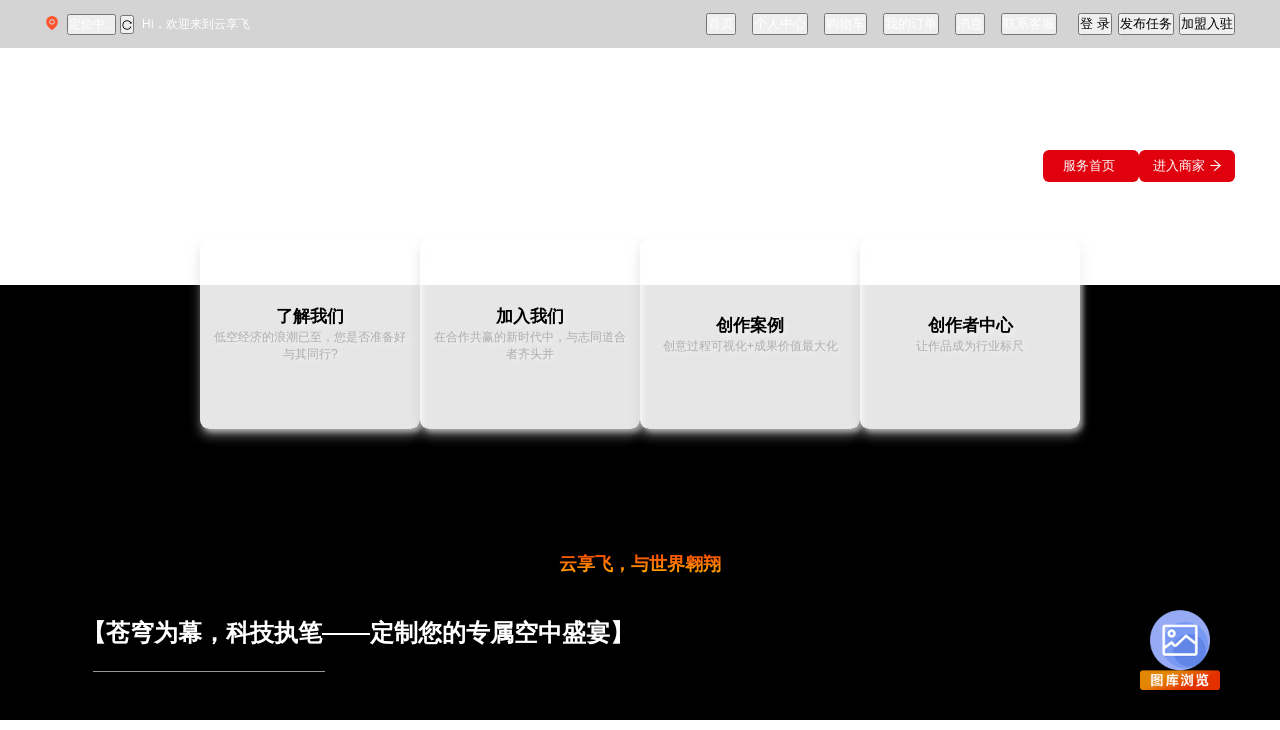

--- FILE ---
content_type: text/html; charset=utf-8
request_url: https://www.iuav.com/
body_size: 23517
content:
<!DOCTYPE html><html lang="zh-Hans"><head><meta charSet="utf-8"/><meta name="viewport" content="width=device-width"/><meta name="next-head-count" content="2"/><meta charSet="UTF-8"/><link rel="icon" type="image/svg+xml" href="/assets/image/logo/logo.png"/><meta name="viewport" content="width=device-width, initial-scale=1.0"/><title>云享飞</title><meta name="color-scheme" content="light"/><script type="text/javascript" src="/js/iframe-picture.js" id="chatbot-iframe-picture" data-bot-src="https://ai.mmcuav.cn/chat/share?shareId=9ua5gi11i2n6ejkar2a8sk8e" data-default-open="false" data-drag="false" data-open-icon="[data-uri]" data-close-icon="[data-uri]" defer=""></script><style>
          #fastgpt-chatbot-picture-window, #fastgpt-chatbot-window {
            right: 150px !important;
            bottom: 30px !important;
          }
          #fastgpt-chatbot-button img{
            border-radius: 50%;
          }
        </style><link rel="preload" href="/_next/static/css/85f8f3906f8d3719.css" as="style"/><link rel="stylesheet" href="/_next/static/css/85f8f3906f8d3719.css" data-n-g=""/><noscript data-n-css=""></noscript><script defer="" nomodule="" src="/_next/static/chunks/polyfills-42372ed130431b0a.js"></script><script src="/_next/static/chunks/webpack-b3614490637e8bb1.js" defer=""></script><script src="/_next/static/chunks/framework-945b357d4a851f4b.js" defer=""></script><script src="/_next/static/chunks/main-afd8f06e913f48e6.js" defer=""></script><script src="/_next/static/chunks/pages/_app-c695147b242f2920.js" defer=""></script><script src="/_next/static/chunks/29107295-4cc022cea922dbb4.js" defer=""></script><script src="/_next/static/chunks/5480-7fb6907a00c7d808.js" defer=""></script><script src="/_next/static/chunks/6691-3192175dceea290a.js" defer=""></script><script src="/_next/static/chunks/1033-c75e4c5fc583579a.js" defer=""></script><script src="/_next/static/chunks/228-577ca17c38f2ea0e.js" defer=""></script><script src="/_next/static/chunks/3886-9511edfce0f823cb.js" defer=""></script><script src="/_next/static/chunks/4797-f972c500b1af88f7.js" defer=""></script><script src="/_next/static/chunks/4990-05247b9115762aeb.js" defer=""></script><script src="/_next/static/chunks/7656-b54e5cc7ff50fc1d.js" defer=""></script><script src="/_next/static/chunks/1789-0473d2c4f8b0af6e.js" defer=""></script><script src="/_next/static/chunks/4026-ff4b755a071cc095.js" defer=""></script><script src="/_next/static/chunks/9125-f7643e95fc164518.js" defer=""></script><script src="/_next/static/chunks/7154-9dbb45f16791300e.js" defer=""></script><script src="/_next/static/chunks/9366-985cfab4a1e281d6.js" defer=""></script><script src="/_next/static/chunks/6730-f0812cd001491c92.js" defer=""></script><script src="/_next/static/chunks/3012-762125eed7fe5773.js" defer=""></script><script src="/_next/static/chunks/6971-7d5d170f69a96241.js" defer=""></script><script src="/_next/static/chunks/8845-846176d82c35f81f.js" defer=""></script><script src="/_next/static/chunks/5065-cb44a2a35b518b6e.js" defer=""></script><script src="/_next/static/chunks/6640-9f3a2bfe1a3f8944.js" defer=""></script><script src="/_next/static/chunks/8487-f4f2672f47fc472a.js" defer=""></script><script src="/_next/static/chunks/8631-4165cae7139f7b8c.js" defer=""></script><script src="/_next/static/chunks/5954-b1234c8993cc49f6.js" defer=""></script><script src="/_next/static/chunks/9950-1ca1f619a2b15cb4.js" defer=""></script><script src="/_next/static/chunks/pages/index-5bc7b05f7219b2e0.js" defer=""></script><script src="/_next/static/-z0fDgRmQfWDCDJA-JcA3/_buildManifest.js" defer=""></script><script src="/_next/static/-z0fDgRmQfWDCDJA-JcA3/_ssgManifest.js" defer=""></script><style>.data-ant-cssinjs-cache-path{content:"";}</style></head><body><div id="__next"></div><script id="__NEXT_DATA__" type="application/json">{"props":{"pageProps":{}},"page":"/","query":{},"buildId":"-z0fDgRmQfWDCDJA-JcA3","nextExport":true,"autoExport":true,"isFallback":false,"scriptLoader":[]}</script></body></html>

--- FILE ---
content_type: application/javascript; charset=UTF-8
request_url: https://www.iuav.com/_next/static/-z0fDgRmQfWDCDJA-JcA3/_buildManifest.js
body_size: 3202
content:
self.__BUILD_MANIFEST=function(e,s,c,t,a,o,d,i,m,r,n,h,p,u,f,b,k,l,j,_,g,w,x,y,v,I,P,S,L,C,D,M,T,F,H,O,B,A,E,N,R){return{__rewrites:{afterFiles:[{has:void 0,source:"/api/:path*",destination:"//:path*"}],beforeFiles:[],fallback:[]},"/":[u,e,s,c,t,a,o,d,i,m,r,h,p,f,k,l,_,x,C,n,b,D,M,F,"static/chunks/pages/index-5bc7b05f7219b2e0.js"],"/_error":["static/chunks/pages/_error-66d3b337a8e737b2.js"],"/cart/submit/[id]":[u,e,s,c,t,a,o,d,i,m,r,h,p,f,l,y,v,n,b,"static/chunks/pages/cart/submit/[id]-961125b639fdb58d.js"],"/course":[u,e,s,c,t,a,o,d,i,m,r,h,p,f,k,j,n,b,I,"static/chunks/pages/course-b842c1025e841e1e.js"],"/course/_view":[u,e,s,c,t,a,o,d,i,m,r,h,p,f,k,j,n,b,I,"static/chunks/pages/course/_view-1812d21a4cf392b8.js"],"/course/detail/comp/_courseMenu":[s,c,t,a,d,m,"static/chunks/pages/course/detail/comp/_courseMenu-8695ae176b39ff7c.js"],"/course/detail/[id]":[u,e,s,c,t,a,o,d,i,m,r,h,p,f,"static/chunks/425-22d604d5ef438972.js",n,b,"static/chunks/pages/course/detail/[id]-42c0e5d2a1369980.js"],"/course/[main]":[u,e,s,c,t,a,o,d,i,m,r,h,p,f,k,j,n,b,I,"static/chunks/pages/course/[main]-b8056fc666937c06.js"],"/course/[main]/[second]":[u,e,s,c,t,a,o,d,i,m,r,h,p,f,k,j,n,b,I,"static/chunks/pages/course/[main]/[second]-0f501a4fa3d81ec5.js"],"/flyer":[u,e,s,c,t,a,o,d,i,m,r,h,p,f,k,H,n,b,"static/chunks/pages/flyer-c587a97646e288c1.js"],"/flyer/comp/_flyerListItem":[e,c,t,a,"static/chunks/pages/flyer/comp/_flyerListItem-ee8bc7afc8918b58.js"],"/flyer/detail/comp/_flyerDetailCase":[e,s,_,"static/chunks/pages/flyer/detail/comp/_flyerDetailCase-f553f6a93ba4e155.js"],"/flyer/detail/comp/_flyerDetailContent":[e,c,t,a,"static/chunks/pages/flyer/detail/comp/_flyerDetailContent-5bf7b768074f0023.js"],"/flyer/detail/[id]":[u,e,s,c,t,a,o,d,i,m,r,h,p,f,_,"static/chunks/3274-08567b63130e2b7b.js",n,b,"static/chunks/pages/flyer/detail/[id]-053d0189874fcdfe.js"],"/forum/detail/comp/_detailForumList":[e,s,c,_,O,"static/chunks/pages/forum/detail/comp/_detailForumList-e830e472ac3b484f.js"],"/forum/detail/[id]":[u,e,s,c,t,a,o,d,i,m,r,h,p,f,_,O,n,b,"static/chunks/pages/forum/detail/[id]-e09568ebda54e146.js"],"/forum/topic":[u,e,s,c,t,a,o,d,i,m,r,h,p,f,n,b,"static/chunks/pages/forum/topic-d6a6c0d65a29bd6c.js"],"/forum/topic/[id]":[u,e,s,c,t,a,o,d,i,m,r,h,p,f,_,n,b,"static/chunks/pages/forum/topic/[id]-91d21f62e2b9915c.js"],"/home":[e,s,c,t,a,o,d,k,l,_,x,C,"static/chunks/2663-ca1de769ad9f1440.js",n,D,M,F,"static/chunks/pages/home-1ba826fa3b4afe3e.js"],"/home/comp/home-banner/_index":[e,s,c,t,a,x,"static/chunks/3002-4a386798858265e8.js",n,"static/chunks/pages/home/comp/home-banner/_index-6d5f2504e9d07f5d.js"],"/home/comp/home-brand/_index":[e,s,"static/chunks/pages/home/comp/home-brand/_index-88e3f73797c9bb90.js"],"/home/comp/home-course/_index":[e,s,"static/chunks/pages/home/comp/home-course/_index-c9b481210576adb4.js"],"/home/comp/home-flyer/_index":[e,s,"static/chunks/pages/home/comp/home-flyer/_index-99da869fbc3f7ec3.js"],"/home/comp/home-forum/_index":[e,s,c,t,o,d,k,_,"static/chunks/446-a277b623ff27a9a3.js",M,"static/chunks/pages/home/comp/home-forum/_index-35716f1bb0d33234.js"],"/home/comp/home-head/_index":[e,"static/chunks/pages/home/comp/home-head/_index-5b0ecc7bb6866982.js"],"/home/comp/home-news/_index":[e,s,"static/chunks/pages/home/comp/home-news/_index-5615cb5290d45f29.js"],"/home/comp/home-product/_index":[e,s,"static/chunks/pages/home/comp/home-product/_index-37b79cd1a5f7bafe.js"],"/home/comp/home-search/_index":[e,c,o,i,r,"static/chunks/pages/home/comp/home-search/_index-af322cbc6ff66f47.js"],"/home/comp/home-show/_index":[e,"static/chunks/pages/home/comp/home-show/_index-31078ca0a4fa8b68.js"],"/home/comp/home-tab/_index":[e,s,c,t,a,o,d,k,l,C,D,"static/chunks/pages/home/comp/home-tab/_index-67d9c3e5d99489ff.js"],"/home/comp/home-tab/_tab01":[e,s,c,t,o,d,k,l,"static/chunks/pages/home/comp/home-tab/_tab01-e43a4bb0aae57e09.js"],"/home/comp/home-tab/_tab02":[e,s,c,t,a,o,d,k,"static/chunks/8708-ee146cfff5fe8dab.js","static/chunks/pages/home/comp/home-tab/_tab02-cda08c3a76c50718.js"],"/home/comp/home-tab/_tab03":[e,s,c,t,o,d,k,"static/chunks/pages/home/comp/home-tab/_tab03-9de8eac18841d069.js"],"/home/comp/home-tab/_tab04":[e,s,"static/chunks/pages/home/comp/home-tab/_tab04-392f8df665afc758.js"],"/home/comp/home-tab/_tab05":[e,s,"static/chunks/pages/home/comp/home-tab/_tab05-8af2774030315899.js"],"/home/comp/home-task/_index":[e,s,c,t,a,l,"static/chunks/9527-1865cd91a4cfafc0.js",n,"static/chunks/pages/home/comp/home-task/_index-0ea3ce106a223656.js"],"/home/comp/home-topic/_index":[e,s,"static/chunks/pages/home/comp/home-topic/_index-204ffc0bc2e8eff6.js"],"/home/old":[u,e,s,c,t,a,o,d,i,m,r,h,p,f,k,l,_,H,"static/chunks/7221-c947338eeed307ff.js",n,b,g,"static/chunks/pages/home/old-2ba993e8e4c4a7f3.js"],"/home/styled":[u,e,s,c,t,a,o,d,i,m,r,h,p,f,n,b,g,"static/chunks/pages/home/styled-ff543c7cda621147.js"],"/home/uavShow":[e,"static/chunks/pages/home/uavShow-932d95ab9397714e.js"],"/mall":[u,e,s,c,t,a,o,d,i,m,r,h,p,f,k,j,n,b,g,T,"static/chunks/pages/mall-322980da87174cde.js"],"/mall/product/styled":[u,e,s,c,t,a,o,d,i,m,r,h,p,f,n,b,g,"static/chunks/pages/mall/product/styled-9e0a95680e42a864.js"],"/mall/product/[id]":[u,e,s,c,t,a,o,d,i,m,r,h,p,f,l,P,v,n,b,g,S,"static/chunks/pages/mall/product/[id]-6befbccda515d73e.js"],"/mall/styled":[u,e,s,c,t,a,o,d,i,m,r,h,p,f,n,b,g,"static/chunks/pages/mall/styled-baf88eb8c6370b62.js"],"/mall/[main]":[u,e,s,c,t,a,o,d,i,m,r,h,p,f,k,j,n,b,g,T,"static/chunks/pages/mall/[main]-3beafffe1fec1a97.js"],"/mall/[main]/[second]":[u,e,s,c,t,a,o,d,i,m,r,h,p,f,k,j,n,b,g,T,"static/chunks/pages/mall/[main]/[second]-7938518bf613eb83.js"],"/mine":[u,e,s,c,t,a,o,d,i,m,r,h,p,f,n,b,"static/chunks/pages/mine-1de2b403f16e5d1a.js"],"/news":[u,e,s,c,t,a,o,d,i,m,r,h,p,f,k,x,B,n,b,"static/chunks/pages/news-0634b92600f0b1c6.js"],"/news/comp/_newsListItem":[e,"static/chunks/pages/news/comp/_newsListItem-a10503ffe390fb5d.js"],"/news/comp/_newsSwiper":[e,s,c,x,"static/chunks/pages/news/comp/_newsSwiper-9e2324ea64832b07.js"],"/news/comp/_newsTenderItem":[e,"static/chunks/pages/news/comp/_newsTenderItem-0a70402dc0de777a.js"],"/news/detail/[id]":[u,e,s,c,t,a,o,d,i,m,r,h,p,f,"static/chunks/8648-a25e860180108597.js",n,b,"static/chunks/pages/news/detail/[id]-656966b7861a590c.js"],"/order":[u,e,s,c,t,a,o,d,i,m,r,h,p,f,k,y,L,"static/chunks/6499-9963f47833d76667.js",n,b,"static/chunks/pages/order-8f77d77bd6b08f5b.js"],"/order/comp/mallOrderList/_index":[e,s,c,t,a,o,d,i,m,r,h,k,y,L,"static/chunks/pages/order/comp/mallOrderList/_index-e25b120edad7b909.js"],"/order/comp/mallOrderSpec/_index":[e,s,c,t,a,o,d,i,m,r,h,k,_,y,L,"static/chunks/pages/order/comp/mallOrderSpec/_index-1f0c65a83c811011.js"],"/order/product/[id]":[u,e,s,c,t,a,o,d,i,m,r,h,p,f,k,_,y,L,"static/chunks/1886-e06276570f730d1e.js",n,b,"static/chunks/pages/order/product/[id]-34ac085e2592f11e.js"],"/order/success/[id]":[u,e,s,c,t,a,o,d,i,m,r,h,p,f,"static/chunks/1270-2230013c67d5a33e.js",n,b,"static/chunks/pages/order/success/[id]-e4cbcc2ac4f9db95.js"],"/rent":[u,e,s,c,t,a,o,d,i,m,r,h,p,f,k,l,j,n,b,w,"static/chunks/pages/rent-00c5aa57ff299ea2.js"],"/rent/_view":[u,e,s,c,t,a,o,d,i,m,r,h,p,f,k,l,j,n,b,w,"static/chunks/pages/rent/_view-455a7e6270ab8821.js"],"/rent/detail/comp/_detailHead":[e,o,i,P,v,A,S,"static/chunks/pages/rent/detail/comp/_detailHead-5e33c6f6ac8f7500.js"],"/rent/detail/comp/_detailStore":[e,s,c,t,a,p,n,E,"static/chunks/pages/rent/detail/comp/_detailStore-8da8b13c4cf139dd.js"],"/rent/detail/[id]":[u,e,s,c,t,a,o,d,i,m,r,h,p,f,P,v,n,b,E,A,S,"static/chunks/pages/rent/detail/[id]-4acaacbe49c88a79.js"],"/rent/[main]":[u,e,s,c,t,a,o,d,i,m,r,h,p,f,k,l,j,n,b,w,"static/chunks/pages/rent/[main]-0af09049f04a7f3d.js"],"/rent/[main]/[second]":[u,e,s,c,t,a,o,d,i,m,r,h,p,f,k,l,j,n,b,w,"static/chunks/pages/rent/[main]/[second]-6c9128b3acfc0660.js"],"/service":[u,e,s,c,t,a,o,d,i,m,r,h,p,f,k,l,j,n,b,w,"static/chunks/pages/service-4127321a6b05a98e.js"],"/service/detail/[id]":[u,e,s,c,t,a,o,d,i,m,r,h,p,f,l,P,n,b,S,"static/chunks/pages/service/detail/[id]-6d2d46c4a39b088c.js"],"/service/task":[u,e,s,c,t,a,o,d,i,m,r,h,p,f,k,l,N,n,b,"static/chunks/pages/service/task-7ecde7dec53dd30b.js"],"/service/task/comp/_serviceTaskItem":[e,s,l,"static/chunks/pages/service/task/comp/_serviceTaskItem-7f79a781a8a1d223.js"],"/service/[main]":[u,e,s,c,t,a,o,d,i,m,r,h,p,f,k,l,j,n,b,w,"static/chunks/pages/service/[main]-3cf156a97e2dde37.js"],"/service/[main]/[second]":[u,e,s,c,t,a,o,d,i,m,r,h,p,f,k,l,j,n,b,w,"static/chunks/pages/service/[main]/[second]-c76023a6d7249eef.js"],"/store/map":[u,e,s,c,t,a,o,d,i,m,r,h,p,f,B,n,b,"static/chunks/pages/store/map-00d50564b795c59e.js"],"/store/product":[u,e,s,c,t,a,o,d,i,m,r,h,p,f,k,N,n,b,R,"static/chunks/pages/store/product-dc03bdaea57da3c5.js"],"/store/product/_[id]":[u,e,s,c,t,a,o,d,i,m,r,h,p,f,k,j,"static/chunks/6221-8c429d020ee99566.js",n,b,"static/chunks/pages/store/product/_[id]-ffdf93f790efb165.js"],"/store/product/comp/_storeProductCategory":[e,"static/chunks/pages/store/product/comp/_storeProductCategory-9950758e8c4a13fe.js"],"/store/product/comp/_storeProductHead":[e,s,c,t,a,o,i,r,"static/chunks/8869-c8b747be34653734.js","static/chunks/pages/store/product/comp/_storeProductHead-59bcc8248f988887.js"],"/store/product/comp/_storeProductItem":[e,c,t,a,R,"static/chunks/pages/store/product/comp/_storeProductItem-bb22c31dbbb76780.js"],"/store/product/comp/_storeProductMenu":[e,c,t,a,d,m,"static/chunks/pages/store/product/comp/_storeProductMenu-4ca13a223bde7345.js"],"/store/product/comp/_storeProductRecommend":[e,c,x,"static/chunks/pages/store/product/comp/_storeProductRecommend-a1d8fd7e0631ece9.js"],"/store/product/comp/_storeProductSwiper":[e,"static/chunks/pages/store/product/comp/_storeProductSwiper-e3843ade59ddacd7.js"],"/store/product/[id]":[u,e,s,c,t,a,o,d,i,m,r,h,p,f,k,x,"static/chunks/5773-456dcfee6573e4c9.js",n,b,"static/chunks/pages/store/product/[id]-c688fe5ea7e8186f.js"],"/store/service/[id]":[u,e,s,c,t,a,o,d,i,m,r,h,p,f,k,l,j,"static/chunks/8312-187eac51a796ef62.js",n,b,w,"static/chunks/pages/store/service/[id]-6404371b665c8ff3.js"],"/user/signup":[u,e,s,c,t,a,o,d,i,m,r,h,p,f,n,b,"static/chunks/pages/user/signup-403017ad6394af76.js"],sortedPages:["/","/_app","/_error","/cart/submit/[id]","/course","/course/_view","/course/detail/comp/_courseMenu","/course/detail/[id]","/course/[main]","/course/[main]/[second]","/flyer","/flyer/comp/_flyerListItem","/flyer/detail/comp/_flyerDetailCase","/flyer/detail/comp/_flyerDetailContent","/flyer/detail/[id]","/forum/detail/comp/_detailForumList","/forum/detail/[id]","/forum/topic","/forum/topic/[id]","/home","/home/comp/home-banner/_index","/home/comp/home-brand/_index","/home/comp/home-course/_index","/home/comp/home-flyer/_index","/home/comp/home-forum/_index","/home/comp/home-head/_index","/home/comp/home-news/_index","/home/comp/home-product/_index","/home/comp/home-search/_index","/home/comp/home-show/_index","/home/comp/home-tab/_index","/home/comp/home-tab/_tab01","/home/comp/home-tab/_tab02","/home/comp/home-tab/_tab03","/home/comp/home-tab/_tab04","/home/comp/home-tab/_tab05","/home/comp/home-task/_index","/home/comp/home-topic/_index","/home/old","/home/styled","/home/uavShow","/mall","/mall/product/styled","/mall/product/[id]","/mall/styled","/mall/[main]","/mall/[main]/[second]","/mine","/news","/news/comp/_newsListItem","/news/comp/_newsSwiper","/news/comp/_newsTenderItem","/news/detail/[id]","/order","/order/comp/mallOrderList/_index","/order/comp/mallOrderSpec/_index","/order/product/[id]","/order/success/[id]","/rent","/rent/_view","/rent/detail/comp/_detailHead","/rent/detail/comp/_detailStore","/rent/detail/[id]","/rent/[main]","/rent/[main]/[second]","/service","/service/detail/[id]","/service/task","/service/task/comp/_serviceTaskItem","/service/[main]","/service/[main]/[second]","/store/map","/store/product","/store/product/_[id]","/store/product/comp/_storeProductCategory","/store/product/comp/_storeProductHead","/store/product/comp/_storeProductItem","/store/product/comp/_storeProductMenu","/store/product/comp/_storeProductRecommend","/store/product/comp/_storeProductSwiper","/store/product/[id]","/store/service/[id]","/user/signup"]}}("static/chunks/5480-7fb6907a00c7d808.js","static/chunks/6691-3192175dceea290a.js","static/chunks/1033-c75e4c5fc583579a.js","static/chunks/228-577ca17c38f2ea0e.js","static/chunks/3886-9511edfce0f823cb.js","static/chunks/4797-f972c500b1af88f7.js","static/chunks/4990-05247b9115762aeb.js","static/chunks/7656-b54e5cc7ff50fc1d.js","static/chunks/1789-0473d2c4f8b0af6e.js","static/chunks/4026-ff4b755a071cc095.js","static/chunks/6640-9f3a2bfe1a3f8944.js","static/chunks/9125-f7643e95fc164518.js","static/chunks/7154-9dbb45f16791300e.js","static/chunks/29107295-4cc022cea922dbb4.js","static/chunks/9366-985cfab4a1e281d6.js","static/chunks/8487-f4f2672f47fc472a.js","static/chunks/6730-f0812cd001491c92.js","static/chunks/3012-762125eed7fe5773.js","static/chunks/9869-26e62c4b43efcd04.js","static/chunks/6971-7d5d170f69a96241.js","static/chunks/4863-bd37e16d124382bb.js","static/chunks/3121-90657abc429b16df.js","static/chunks/8845-846176d82c35f81f.js","static/chunks/1112-d515110075273bba.js","static/chunks/5577-12bc7a115796c7ed.js","static/chunks/5834-b0ea559a189ba340.js","static/chunks/6980-e58b6476dd1fbf69.js","static/css/6f8d3b5f29f9404d.css","static/chunks/4888-0148ab705463c604.js","static/chunks/5065-cb44a2a35b518b6e.js","static/chunks/8631-4165cae7139f7b8c.js","static/chunks/5954-b1234c8993cc49f6.js","static/chunks/8900-fde4e59ba22e39b1.js","static/chunks/9950-1ca1f619a2b15cb4.js","static/chunks/7229-104de90a7704d2ae.js","static/chunks/5872-ad93956b13f8ac61.js","static/chunks/4027-6c9824b68a519eee.js","static/chunks/8266-c35dd06750886eb7.js","static/chunks/4552-ee096e7841a18c4c.js","static/chunks/6036-5724741aed17c9de.js","static/chunks/4374-d2ca5624a22b1795.js"),self.__BUILD_MANIFEST_CB&&self.__BUILD_MANIFEST_CB();

--- FILE ---
content_type: application/javascript; charset=UTF-8
request_url: https://www.iuav.com/_next/static/chunks/4026-ff4b755a071cc095.js
body_size: 8689
content:
"use strict";(self.webpackChunk_N_E=self.webpackChunk_N_E||[]).push([[4026],{84883:function(e,t,n){n.d(t,{Z:function(){return i}});var a=n(87462),r=n(67294),o={icon:{tag:"svg",attrs:{viewBox:"64 64 896 896",focusable:"false"},children:[{tag:"path",attrs:{d:"M942.2 486.2C847.4 286.5 704.1 186 512 186c-192.2 0-335.4 100.5-430.2 300.3a60.3 60.3 0 000 51.5C176.6 737.5 319.9 838 512 838c192.2 0 335.4-100.5 430.2-300.3 7.7-16.2 7.7-35 0-51.5zM512 766c-161.3 0-279.4-81.8-362.7-254C232.6 339.8 350.7 258 512 258c161.3 0 279.4 81.8 362.7 254C791.5 684.2 673.4 766 512 766zm-4-430c-97.2 0-176 78.8-176 176s78.8 176 176 176 176-78.8 176-176-78.8-176-176-176zm0 288c-61.9 0-112-50.1-112-112s50.1-112 112-112 112 50.1 112 112-50.1 112-112 112z"}}]},name:"eye",theme:"outlined"},l=n(70556),i=r.forwardRef(function(e,t){return r.createElement(l.Z,(0,a.Z)({},e,{ref:t,icon:o}))})},28122:function(e,t,n){n.d(t,{Z:function(){return i}});var a=n(87462),r=n(67294),o={icon:{tag:"svg",attrs:{viewBox:"64 64 896 896",focusable:"false"},children:[{tag:"path",attrs:{d:"M909.6 854.5L649.9 594.8C690.2 542.7 712 479 712 412c0-80.2-31.3-155.4-87.9-212.1-56.6-56.7-132-87.9-212.1-87.9s-155.5 31.3-212.1 87.9C143.2 256.5 112 331.8 112 412c0 80.1 31.3 155.5 87.9 212.1C256.5 680.8 331.8 712 412 712c67 0 130.6-21.8 182.7-62l259.7 259.6a8.2 8.2 0 0011.6 0l43.6-43.5a8.2 8.2 0 000-11.6zM570.4 570.4C528 612.7 471.8 636 412 636s-116-23.3-158.4-65.6C211.3 528 188 471.8 188 412s23.3-116.1 65.6-158.4C296 211.3 352.2 188 412 188s116.1 23.2 158.4 65.6S636 352.2 636 412s-23.3 116.1-65.6 158.4z"}}]},name:"search",theme:"outlined"},l=n(70556),i=r.forwardRef(function(e,t){return r.createElement(l.Z,(0,a.Z)({},e,{ref:t,icon:o}))})},14026:function(e,t,n){n.d(t,{Z:function(){return ex}});var a,r=n(59499),o=n(17674),l=n(67294),i=n(93967),u=n.n(i),s=n(56796),c=n(52103),f=n(51334),d=n(67656),p=n(42550),v=n(13699),m=n(82296),g=function(e){var t;return"object"==typeof e&&(null==e?void 0:e.clearIcon)?t=e:e&&(t={clearIcon:l.createElement(m.Z,null)}),t},b=n(58658),x=n(81685),y=n(63881),h=n(29839),C=n(79285),Z=n(78430);function w(e,t){var n=(0,l.useRef)([]),a=function(){n.current.push(setTimeout(function(){var t,n,a,r;(null===(t=e.current)||void 0===t?void 0:t.input)&&(null===(n=e.current)||void 0===n?void 0:n.input.getAttribute("type"))==="password"&&(null===(a=e.current)||void 0===a?void 0:a.input.hasAttribute("value"))&&(null===(r=e.current)||void 0===r||r.input.removeAttribute("value"))}))};return(0,l.useEffect)(function(){return t&&a(),function(){return n.current.forEach(function(e){e&&clearTimeout(e)})}},[]),a}var O=function(e,t){var n={};for(var a in e)Object.prototype.hasOwnProperty.call(e,a)&&0>t.indexOf(a)&&(n[a]=e[a]);if(null!=e&&"function"==typeof Object.getOwnPropertySymbols)for(var r=0,a=Object.getOwnPropertySymbols(e);r<a.length;r++)0>t.indexOf(a[r])&&Object.prototype.propertyIsEnumerable.call(e,a[r])&&(n[a[r]]=e[a[r]]);return n},E=(0,l.forwardRef)(function(e,t){var n,a,i,m,E=e.prefixCls,z=e.bordered,j=e.status,S=e.size,N=e.disabled,P=e.onBlur,A=e.onFocus,R=e.suffix,k=e.allowClear,M=e.addonAfter,I=e.addonBefore,F=e.className,T=e.style,B=e.styles,V=e.rootClassName,L=e.onChange,_=e.classNames,D=e.variant,H=O(e,["prefixCls","bordered","status","size","disabled","onBlur","onFocus","suffix","allowClear","addonAfter","addonBefore","className","style","styles","rootClassName","onChange","classNames","variant"]),X=l.useContext(s.E_),K=X.getPrefixCls,Q=X.direction,W=X.input,q=K("input",E),U=(0,l.useRef)(null),G=(0,y.Z)(q),J=(0,f.ZP)(q,G),Y=(0,o.Z)(J,3),$=Y[0],ee=Y[1],et=Y[2],en=(0,Z.ri)(q,Q),ea=en.compactSize,er=en.compactItemClassnames,eo=(0,h.Z)(function(e){var t;return null!==(t=null!=S?S:ea)&&void 0!==t?t:e}),el=l.useContext(x.Z),ei=(0,l.useContext)(c.aM),eu=ei.status,es=ei.hasFeedback,ec=ei.feedbackIcon,ef=(0,b.F)(eu,j),ed=!!(e.prefix||e.suffix||e.allowClear||e.showCount)||!!es;(0,l.useRef)(ed);var ep=w(U,!0),ev=(es||R)&&l.createElement(l.Fragment,null,R,es&&ec),em=g(null!=k?k:null==W?void 0:W.allowClear),eg=(0,C.Z)("input",D,void 0===z||z),eb=(0,o.Z)(eg,2),ex=eb[0],ey=eb[1];return $(l.createElement(d.Z,Object.assign({ref:(0,p.sQ)(t,U),prefixCls:q,autoComplete:null==W?void 0:W.autoComplete},H,{disabled:null!=N?N:el,onBlur:function(e){ep(),null==P||P(e)},onFocus:function(e){ep(),null==A||A(e)},style:Object.assign(Object.assign({},null==W?void 0:W.style),T),styles:Object.assign(Object.assign({},null==W?void 0:W.styles),B),suffix:ev,allowClear:em,className:u()(F,V,et,G,er,null==W?void 0:W.className),onChange:function(e){ep(),null==L||L(e)},addonBefore:I&&l.createElement(v.Z,{form:!0,space:!0},I),addonAfter:M&&l.createElement(v.Z,{form:!0,space:!0},M),classNames:Object.assign(Object.assign(Object.assign({},_),null==W?void 0:W.classNames),{input:u()((n={},(0,r.Z)(n,"".concat(q,"-sm"),"small"===eo),(0,r.Z)(n,"".concat(q,"-lg"),"large"===eo),(0,r.Z)(n,"".concat(q,"-rtl"),"rtl"===Q),n),null==_?void 0:_.input,null===(m=null==W?void 0:W.classNames)||void 0===m?void 0:m.input,ee),variant:u()((0,r.Z)({},"".concat(q,"-").concat(ex),ey),(0,b.Z)(q,ef)),affixWrapper:u()((a={},(0,r.Z)(a,"".concat(q,"-affix-wrapper-sm"),"small"===eo),(0,r.Z)(a,"".concat(q,"-affix-wrapper-lg"),"large"===eo),(0,r.Z)(a,"".concat(q,"-affix-wrapper-rtl"),"rtl"===Q),a),ee),wrapper:u()((0,r.Z)({},"".concat(q,"-group-rtl"),"rtl"===Q),ee),groupWrapper:u()((i={},(0,r.Z)(i,"".concat(q,"-group-wrapper-sm"),"small"===eo),(0,r.Z)(i,"".concat(q,"-group-wrapper-lg"),"large"===eo),(0,r.Z)(i,"".concat(q,"-group-wrapper-rtl"),"rtl"===Q),(0,r.Z)(i,"".concat(q,"-group-wrapper-").concat(ex),ey),i),(0,b.Z)("".concat(q,"-group-wrapper"),ef,es),ee)})})))}),z=n(74902),j=n(66680),S=n(64217),N=n(39510),P=n(83262),A=n(86196),R=function(e){var t,n=e.componentCls,a=e.paddingXS;return(0,r.Z)({},n,(t={display:"inline-flex",alignItems:"center",flexWrap:"nowrap",columnGap:a,"&-rtl":{direction:"rtl"}},(0,r.Z)(t,"".concat(n,"-input"),{textAlign:"center",paddingInline:e.paddingXXS}),(0,r.Z)(t,"&".concat(n,"-sm ").concat(n,"-input"),{paddingInline:e.calc(e.paddingXXS).div(2).equal()}),(0,r.Z)(t,"&".concat(n,"-lg ").concat(n,"-input"),{paddingInline:e.paddingXS}),t))},k=(0,N.I$)(["Input","OTP"],function(e){return[R((0,P.IX)(e,(0,A.e)(e)))]},A.T),M=n(75164),I=function(e,t){var n={};for(var a in e)Object.prototype.hasOwnProperty.call(e,a)&&0>t.indexOf(a)&&(n[a]=e[a]);if(null!=e&&"function"==typeof Object.getOwnPropertySymbols)for(var r=0,a=Object.getOwnPropertySymbols(e);r<a.length;r++)0>t.indexOf(a[r])&&Object.prototype.propertyIsEnumerable.call(e,a[r])&&(n[a[r]]=e[a[r]]);return n},F=l.forwardRef(function(e,t){var n=e.value,a=e.onChange,r=e.onActiveChange,o=e.index,i=e.mask,u=I(e,["value","onChange","onActiveChange","index","mask"]),s=l.useRef(null);l.useImperativeHandle(t,function(){return s.current});var c=function(){(0,M.Z)(function(){var e,t=null===(e=s.current)||void 0===e?void 0:e.input;document.activeElement===t&&t&&t.select()})};return l.createElement(E,Object.assign({type:!0===i?"password":"text"},u,{ref:s,value:n&&"string"==typeof i?i:n,onInput:function(e){a(o,e.target.value)},onFocus:c,onKeyDown:function(e){var t=e.key,n=e.ctrlKey,a=e.metaKey;"ArrowLeft"===t?r(o-1):"ArrowRight"===t?r(o+1):"z"===t&&(n||a)&&e.preventDefault(),c()},onKeyUp:function(e){"Backspace"!==e.key||n||r(o-1),c()},onMouseDown:c,onMouseUp:c}))}),T=function(e,t){var n={};for(var a in e)Object.prototype.hasOwnProperty.call(e,a)&&0>t.indexOf(a)&&(n[a]=e[a]);if(null!=e&&"function"==typeof Object.getOwnPropertySymbols)for(var r=0,a=Object.getOwnPropertySymbols(e);r<a.length;r++)0>t.indexOf(a[r])&&Object.prototype.propertyIsEnumerable.call(e,a[r])&&(n[a[r]]=e[a[r]]);return n};function B(e){return(e||"").split("")}var V=l.forwardRef(function(e,t){var n,a=e.prefixCls,i=e.length,f=void 0===i?6:i,d=e.size,p=e.defaultValue,v=e.value,m=e.onChange,g=e.formatter,x=e.variant,C=e.disabled,Z=e.status,w=e.autoFocus,O=e.mask,E=e.type,N=e.onInput,P=e.inputMode,A=T(e,["prefixCls","length","size","defaultValue","value","onChange","formatter","variant","disabled","status","autoFocus","mask","type","onInput","inputMode"]),R=l.useContext(s.E_),M=R.getPrefixCls,I=R.direction,V=M("otp",a),L=(0,S.Z)(A,{aria:!0,data:!0,attr:!0}),_=(0,y.Z)(V),D=k(V,_),H=(0,o.Z)(D,3),X=H[0],K=H[1],Q=H[2],W=(0,h.Z)(function(e){return null!=d?d:e}),q=l.useContext(c.aM),U=(0,b.F)(q.status,Z),G=l.useMemo(function(){return Object.assign(Object.assign({},q),{status:U,hasFeedback:!1,feedbackIcon:null})},[q,U]),J=l.useRef(null),Y=l.useRef({});l.useImperativeHandle(t,function(){return{focus:function(){var e;null===(e=Y.current[0])||void 0===e||e.focus()},blur:function(){for(var e,t=0;t<f;t+=1)null===(e=Y.current[t])||void 0===e||e.blur()},nativeElement:J.current}});var $=function(e){return g?g(e):e},ee=l.useState(B($(p||""))),et=(0,o.Z)(ee,2),en=et[0],ea=et[1];l.useEffect(function(){void 0!==v&&ea(B(v))},[v]);var er=(0,j.Z)(function(e){ea(e),N&&N(e),m&&e.length===f&&e.every(function(e){return e})&&e.some(function(e,t){return en[t]!==e})&&m(e.join(""))}),eo=(0,j.Z)(function(e,t){for(var n=(0,z.Z)(en),a=0;a<e;a+=1)n[a]||(n[a]="");t.length<=1?n[e]=t:n=n.slice(0,e).concat(B(t)),n=n.slice(0,f);for(var r=n.length-1;r>=0&&!n[r];r-=1)n.pop();return n=B($(n.map(function(e){return e||" "}).join(""))).map(function(e,t){return" "!==e||n[t]?e:n[t]})}),el=function(e,t){var n,a=eo(e,t),r=Math.min(e+t.length,f-1);r!==e&&void 0!==a[e]&&(null===(n=Y.current[r])||void 0===n||n.focus()),er(a)},ei=function(e){var t;null===(t=Y.current[e])||void 0===t||t.focus()},eu={variant:x,disabled:C,status:U,mask:O,type:E,inputMode:P};return X(l.createElement("div",Object.assign({},L,{ref:J,className:u()(V,(n={},(0,r.Z)(n,"".concat(V,"-sm"),"small"===W),(0,r.Z)(n,"".concat(V,"-lg"),"large"===W),(0,r.Z)(n,"".concat(V,"-rtl"),"rtl"===I),n),Q,K)}),l.createElement(c.aM.Provider,{value:G},Array.from({length:f}).map(function(e,t){var n="otp-".concat(t),a=en[t]||"";return l.createElement(F,Object.assign({ref:function(e){Y.current[t]=e},key:n,index:t,size:W,htmlSize:1,className:"".concat(V,"-input"),onChange:el,value:a,onActiveChange:ei,autoFocus:0===t&&w},eu))}))))}),L=n(87462),_={icon:{tag:"svg",attrs:{viewBox:"64 64 896 896",focusable:"false"},children:[{tag:"path",attrs:{d:"M942.2 486.2Q889.47 375.11 816.7 305l-50.88 50.88C807.31 395.53 843.45 447.4 874.7 512 791.5 684.2 673.4 766 512 766q-72.67 0-133.87-22.38L323 798.75Q408 838 512 838q288.3 0 430.2-300.3a60.29 60.29 0 000-51.5zm-63.57-320.64L836 122.88a8 8 0 00-11.32 0L715.31 232.2Q624.86 186 512 186q-288.3 0-430.2 300.3a60.3 60.3 0 000 51.5q56.69 119.4 136.5 191.41L112.48 835a8 8 0 000 11.31L155.17 889a8 8 0 0011.31 0l712.15-712.12a8 8 0 000-11.32zM149.3 512C232.6 339.8 350.7 258 512 258c54.54 0 104.13 9.36 149.12 28.39l-70.3 70.3a176 176 0 00-238.13 238.13l-83.42 83.42C223.1 637.49 183.3 582.28 149.3 512zm246.7 0a112.11 112.11 0 01146.2-106.69L401.31 546.2A112 112 0 01396 512z"}},{tag:"path",attrs:{d:"M508 624c-3.46 0-6.87-.16-10.25-.47l-52.82 52.82a176.09 176.09 0 00227.42-227.42l-52.82 52.82c.31 3.38.47 6.79.47 10.25a111.94 111.94 0 01-112 112z"}}]},name:"eye-invisible",theme:"outlined"},D=n(70556),H=l.forwardRef(function(e,t){return l.createElement(D.Z,(0,L.Z)({},e,{ref:t,icon:_}))}),X=n(84883),K=n(98423),Q=function(e,t){var n={};for(var a in e)Object.prototype.hasOwnProperty.call(e,a)&&0>t.indexOf(a)&&(n[a]=e[a]);if(null!=e&&"function"==typeof Object.getOwnPropertySymbols)for(var r=0,a=Object.getOwnPropertySymbols(e);r<a.length;r++)0>t.indexOf(a[r])&&Object.prototype.propertyIsEnumerable.call(e,a[r])&&(n[a[r]]=e[a[r]]);return n},W={click:"onClick",hover:"onMouseOver"},q=l.forwardRef(function(e,t){var n,a,o,i=e.disabled,c=e.action,f=e.visibilityToggle,d=void 0===f||f,v=e.iconRender,m=l.useContext(x.Z),g=null!=i?i:m,b="object"==typeof d&&void 0!==d.visible,y=(0,l.useState)(function(){return!!b&&d.visible}),h=y[0],C=y[1],Z=(0,l.useRef)(null);l.useEffect(function(){b&&C(d.visible)},[b,d]);var O=w(Z),z=e.className,j=e.prefixCls,S=e.inputPrefixCls,N=e.size,P=Q(e,["className","prefixCls","inputPrefixCls","size"]),A=l.useContext(s.E_).getPrefixCls,R=A("input",S),k=A("input-password",j),M=d&&(a=W[void 0===c?"click":c]||"",o=(void 0===v?function(e){return e?l.createElement(X.Z,null):l.createElement(H,null)}:v)(h),n={},(0,r.Z)(n,a,function(){if(!g){h&&O();var e,t=!h;C(t),"object"==typeof d&&(null===(e=d.onVisibleChange)||void 0===e||e.call(d,t))}}),(0,r.Z)(n,"className","".concat(k,"-icon")),(0,r.Z)(n,"key","passwordIcon"),(0,r.Z)(n,"onMouseDown",function(e){e.preventDefault()}),(0,r.Z)(n,"onMouseUp",function(e){e.preventDefault()}),l.cloneElement(l.isValidElement(o)?o:l.createElement("span",null,o),n)),I=u()(k,z,(0,r.Z)({},"".concat(k,"-").concat(N),!!N)),F=Object.assign(Object.assign({},(0,K.Z)(P,["suffix","iconRender","visibilityToggle"])),{type:h?"text":"password",className:I,prefixCls:R,suffix:M});return N&&(F.size=N),l.createElement(E,Object.assign({ref:(0,p.sQ)(t,Z)},F))}),U=n(28122),G=n(43231),J=n(54955),Y=function(e,t){var n={};for(var a in e)Object.prototype.hasOwnProperty.call(e,a)&&0>t.indexOf(a)&&(n[a]=e[a]);if(null!=e&&"function"==typeof Object.getOwnPropertySymbols)for(var r=0,a=Object.getOwnPropertySymbols(e);r<a.length;r++)0>t.indexOf(a[r])&&Object.prototype.propertyIsEnumerable.call(e,a[r])&&(n[a[r]]=e[a[r]]);return n},$=l.forwardRef(function(e,t){var n,a,o=e.prefixCls,i=e.inputPrefixCls,c=e.className,f=e.size,d=e.suffix,v=e.enterButton,m=void 0!==v&&v,g=e.addonAfter,b=e.loading,x=e.disabled,y=e.onSearch,C=e.onChange,w=e.onCompositionStart,O=e.onCompositionEnd,z=Y(e,["prefixCls","inputPrefixCls","className","size","suffix","enterButton","addonAfter","loading","disabled","onSearch","onChange","onCompositionStart","onCompositionEnd"]),j=l.useContext(s.E_),S=j.getPrefixCls,N=j.direction,P=l.useRef(!1),A=S("input-search",o),R=S("input",i),k=(0,Z.ri)(A,N).compactSize,M=(0,h.Z)(function(e){var t;return null!==(t=null!=f?f:k)&&void 0!==t?t:e}),I=l.useRef(null),F=function(e){var t;document.activeElement===(null===(t=I.current)||void 0===t?void 0:t.input)&&e.preventDefault()},T=function(e){var t,n;y&&y(null===(n=null===(t=I.current)||void 0===t?void 0:t.input)||void 0===n?void 0:n.value,e,{source:"input"})},B="boolean"==typeof m?l.createElement(U.Z,null):null,V="".concat(A,"-button"),L=m||{},_=L.type&&!0===L.type.__ANT_BUTTON;a=_||"button"===L.type?(0,G.Tm)(L,Object.assign({onMouseDown:F,onClick:function(e){var t,n;null===(n=null===(t=null==L?void 0:L.props)||void 0===t?void 0:t.onClick)||void 0===n||n.call(t,e),T(e)},key:"enterButton"},_?{className:V,size:M}:{})):l.createElement(J.ZP,{className:V,type:m?"primary":void 0,size:M,disabled:x,key:"enterButton",onMouseDown:F,onClick:T,loading:b,icon:B},m),g&&(a=[a,(0,G.Tm)(g,{key:"addonAfter"})]);var D=u()(A,(n={},(0,r.Z)(n,"".concat(A,"-rtl"),"rtl"===N),(0,r.Z)(n,"".concat(A,"-").concat(M),!!M),(0,r.Z)(n,"".concat(A,"-with-button"),!!m),n),c);return l.createElement(E,Object.assign({ref:(0,p.sQ)(I,t),onPressEnter:function(e){P.current||b||T(e)}},z,{size:M,onCompositionStart:function(e){P.current=!0,null==w||w(e)},onCompositionEnd:function(e){P.current=!1,null==O||O(e)},prefixCls:R,addonAfter:a,suffix:d,onChange:function(e){(null==e?void 0:e.target)&&"click"===e.type&&y&&y(e.target.value,e,{source:"clear"}),null==C||C(e)},className:D,disabled:x}))}),ee=n(4942),et=n(1413),en=n(97685),ea=n(91),er=n(82234),eo=n(87887),el=n(21770),ei=n(71002),eu=n(48555),es=n(8410),ec=["letter-spacing","line-height","padding-top","padding-bottom","font-family","font-weight","font-size","font-variant","text-rendering","text-transform","width","text-indent","padding-left","padding-right","border-width","box-sizing","word-break","white-space"],ef={},ed=["prefixCls","defaultValue","value","autoSize","onResize","className","style","disabled","onChange","onInternalAutoSize"],ep=l.forwardRef(function(e,t){var n=e.prefixCls,r=e.defaultValue,o=e.value,i=e.autoSize,s=e.onResize,c=e.className,f=e.style,d=e.disabled,p=e.onChange,v=(e.onInternalAutoSize,(0,ea.Z)(e,ed)),m=(0,el.Z)(r,{value:o,postState:function(e){return null!=e?e:""}}),g=(0,en.Z)(m,2),b=g[0],x=g[1],y=l.useRef();l.useImperativeHandle(t,function(){return{textArea:y.current}});var h=l.useMemo(function(){return i&&"object"===(0,ei.Z)(i)?[i.minRows,i.maxRows]:[]},[i]),C=(0,en.Z)(h,2),Z=C[0],w=C[1],O=!!i,E=function(){try{if(document.activeElement===y.current){var e=y.current,t=e.selectionStart,n=e.selectionEnd,a=e.scrollTop;y.current.setSelectionRange(t,n),y.current.scrollTop=a}}catch(e){}},z=l.useState(2),j=(0,en.Z)(z,2),S=j[0],N=j[1],P=l.useState(),A=(0,en.Z)(P,2),R=A[0],k=A[1],I=function(){N(0)};(0,es.Z)(function(){O&&I()},[o,Z,w,O]),(0,es.Z)(function(){if(0===S)N(1);else if(1===S){var e=function(e){var t,n=arguments.length>1&&void 0!==arguments[1]&&arguments[1],r=arguments.length>2&&void 0!==arguments[2]?arguments[2]:null,o=arguments.length>3&&void 0!==arguments[3]?arguments[3]:null;a||((a=document.createElement("textarea")).setAttribute("tab-index","-1"),a.setAttribute("aria-hidden","true"),a.setAttribute("name","hiddenTextarea"),document.body.appendChild(a)),e.getAttribute("wrap")?a.setAttribute("wrap",e.getAttribute("wrap")):a.removeAttribute("wrap");var l=function(e){var t=arguments.length>1&&void 0!==arguments[1]&&arguments[1],n=e.getAttribute("id")||e.getAttribute("data-reactid")||e.getAttribute("name");if(t&&ef[n])return ef[n];var a=window.getComputedStyle(e),r=a.getPropertyValue("box-sizing")||a.getPropertyValue("-moz-box-sizing")||a.getPropertyValue("-webkit-box-sizing"),o=parseFloat(a.getPropertyValue("padding-bottom"))+parseFloat(a.getPropertyValue("padding-top")),l=parseFloat(a.getPropertyValue("border-bottom-width"))+parseFloat(a.getPropertyValue("border-top-width")),i={sizingStyle:ec.map(function(e){return"".concat(e,":").concat(a.getPropertyValue(e))}).join(";"),paddingSize:o,borderSize:l,boxSizing:r};return t&&n&&(ef[n]=i),i}(e,n),i=l.paddingSize,u=l.borderSize,s=l.boxSizing,c=l.sizingStyle;a.setAttribute("style","".concat(c,";").concat("\n  min-height:0 !important;\n  max-height:none !important;\n  height:0 !important;\n  visibility:hidden !important;\n  overflow:hidden !important;\n  position:absolute !important;\n  z-index:-1000 !important;\n  top:0 !important;\n  right:0 !important;\n  pointer-events: none !important;\n")),a.value=e.value||e.placeholder||"";var f=void 0,d=void 0,p=a.scrollHeight;if("border-box"===s?p+=u:"content-box"===s&&(p-=i),null!==r||null!==o){a.value=" ";var v=a.scrollHeight-i;null!==r&&(f=v*r,"border-box"===s&&(f=f+i+u),p=Math.max(f,p)),null!==o&&(d=v*o,"border-box"===s&&(d=d+i+u),t=p>d?"":"hidden",p=Math.min(d,p))}var m={height:p,overflowY:t,resize:"none"};return f&&(m.minHeight=f),d&&(m.maxHeight=d),m}(y.current,!1,Z,w);N(2),k(e)}else E()},[S]);var F=l.useRef(),T=function(){M.Z.cancel(F.current)};l.useEffect(function(){return T},[]);var B=(0,et.Z)((0,et.Z)({},f),O?R:null);return(0===S||1===S)&&(B.overflowY="hidden",B.overflowX="hidden"),l.createElement(eu.Z,{onResize:function(e){2===S&&(null==s||s(e),i&&(T(),F.current=(0,M.Z)(function(){I()})))},disabled:!(i||s)},l.createElement("textarea",(0,L.Z)({},v,{ref:y,style:B,className:u()(n,c,(0,ee.Z)({},"".concat(n,"-disabled"),d)),disabled:d,value:b,onChange:function(e){x(e.target.value),null==p||p(e)}})))}),ev=["defaultValue","value","onFocus","onBlur","onChange","allowClear","maxLength","onCompositionStart","onCompositionEnd","suffix","prefixCls","showCount","count","className","style","disabled","hidden","classNames","styles","onResize","onClear","onPressEnter","readOnly","autoSize","onKeyDown"],em=l.forwardRef(function(e,t){var n,a,r=e.defaultValue,o=e.value,i=e.onFocus,s=e.onBlur,c=e.onChange,f=e.allowClear,p=e.maxLength,v=e.onCompositionStart,m=e.onCompositionEnd,g=e.suffix,b=e.prefixCls,x=void 0===b?"rc-textarea":b,y=e.showCount,h=e.count,C=e.className,Z=e.style,w=e.disabled,O=e.hidden,E=e.classNames,j=e.styles,S=e.onResize,N=e.onClear,P=e.onPressEnter,A=e.readOnly,R=e.autoSize,k=e.onKeyDown,M=(0,ea.Z)(e,ev),I=(0,el.Z)(r,{value:o,defaultValue:r}),F=(0,en.Z)(I,2),T=F[0],B=F[1],V=null==T?"":String(T),_=l.useState(!1),D=(0,en.Z)(_,2),H=D[0],X=D[1],K=l.useRef(!1),Q=l.useState(null),W=(0,en.Z)(Q,2),q=W[0],U=W[1],G=(0,l.useRef)(null),J=(0,l.useRef)(null),Y=function(){var e;return null===(e=J.current)||void 0===e?void 0:e.textArea},$=function(){Y().focus()};(0,l.useImperativeHandle)(t,function(){var e;return{resizableTextArea:J.current,focus:$,blur:function(){Y().blur()},nativeElement:(null===(e=G.current)||void 0===e?void 0:e.nativeElement)||Y()}}),(0,l.useEffect)(function(){X(function(e){return!w&&e})},[w]);var ei=l.useState(null),eu=(0,en.Z)(ei,2),es=eu[0],ec=eu[1];l.useEffect(function(){if(es){var e;(e=Y()).setSelectionRange.apply(e,(0,z.Z)(es))}},[es]);var ef=(0,er.Z)(h,y),ed=null!==(n=ef.max)&&void 0!==n?n:p,em=Number(ed)>0,eg=ef.strategy(V),eb=!!ed&&eg>ed,ex=function(e,t){var n=t;!K.current&&ef.exceedFormatter&&ef.max&&ef.strategy(t)>ef.max&&(n=ef.exceedFormatter(t,{max:ef.max}),t!==n&&ec([Y().selectionStart||0,Y().selectionEnd||0])),B(n),(0,eo.rJ)(e.currentTarget,e,c,n)},ey=g;ef.show&&(a=ef.showFormatter?ef.showFormatter({value:V,count:eg,maxLength:ed}):"".concat(eg).concat(em?" / ".concat(ed):""),ey=l.createElement(l.Fragment,null,ey,l.createElement("span",{className:u()("".concat(x,"-data-count"),null==E?void 0:E.count),style:null==j?void 0:j.count},a)));var eh=!R&&!y&&!f;return l.createElement(d.Q,{ref:G,value:V,allowClear:f,handleReset:function(e){B(""),$(),(0,eo.rJ)(Y(),e,c)},suffix:ey,prefixCls:x,classNames:(0,et.Z)((0,et.Z)({},E),{},{affixWrapper:u()(null==E?void 0:E.affixWrapper,(0,ee.Z)((0,ee.Z)({},"".concat(x,"-show-count"),y),"".concat(x,"-textarea-allow-clear"),f))}),disabled:w,focused:H,className:u()(C,eb&&"".concat(x,"-out-of-range")),style:(0,et.Z)((0,et.Z)({},Z),q&&!eh?{height:"auto"}:{}),dataAttrs:{affixWrapper:{"data-count":"string"==typeof a?a:void 0}},hidden:O,readOnly:A,onClear:N},l.createElement(ep,(0,L.Z)({},M,{autoSize:R,maxLength:p,onKeyDown:function(e){"Enter"===e.key&&P&&P(e),null==k||k(e)},onChange:function(e){ex(e,e.target.value)},onFocus:function(e){X(!0),null==i||i(e)},onBlur:function(e){X(!1),null==s||s(e)},onCompositionStart:function(e){K.current=!0,null==v||v(e)},onCompositionEnd:function(e){K.current=!1,ex(e,e.currentTarget.value),null==m||m(e)},className:u()(null==E?void 0:E.textarea),style:(0,et.Z)((0,et.Z)({},null==j?void 0:j.textarea),{},{resize:null==Z?void 0:Z.resize}),disabled:w,prefixCls:x,onResize:function(e){var t;null==S||S(e),null!==(t=Y())&&void 0!==t&&t.style.height&&U(!0)},ref:J,readOnly:A})))}),eg=function(e,t){var n={};for(var a in e)Object.prototype.hasOwnProperty.call(e,a)&&0>t.indexOf(a)&&(n[a]=e[a]);if(null!=e&&"function"==typeof Object.getOwnPropertySymbols)for(var r=0,a=Object.getOwnPropertySymbols(e);r<a.length;r++)0>t.indexOf(a[r])&&Object.prototype.propertyIsEnumerable.call(e,a[r])&&(n[a[r]]=e[a[r]]);return n},eb=(0,l.forwardRef)(function(e,t){var n,a,i,d,p=e.prefixCls,v=e.bordered,m=e.size,Z=e.disabled,w=e.status,O=e.allowClear,E=e.classNames,z=e.rootClassName,j=e.className,S=e.style,N=e.styles,P=e.variant,A=eg(e,["prefixCls","bordered","size","disabled","status","allowClear","classNames","rootClassName","className","style","styles","variant"]),R=l.useContext(s.E_),k=R.getPrefixCls,M=R.direction,I=R.textArea,F=(0,h.Z)(m),T=l.useContext(x.Z),B=l.useContext(c.aM),V=B.status,L=B.hasFeedback,_=B.feedbackIcon,D=(0,b.F)(V,w),H=l.useRef(null);l.useImperativeHandle(t,function(){var e;return{resizableTextArea:null===(e=H.current)||void 0===e?void 0:e.resizableTextArea,focus:function(e){var t,n;(0,eo.nH)(null===(n=null===(t=H.current)||void 0===t?void 0:t.resizableTextArea)||void 0===n?void 0:n.textArea,e)},blur:function(){var e;return null===(e=H.current)||void 0===e?void 0:e.blur()}}});var X=k("input",p),K=(0,y.Z)(X),Q=(0,f.ZP)(X,K),W=(0,o.Z)(Q,3),q=W[0],U=W[1],G=W[2],J=(0,C.Z)("textArea",P,void 0===v||v),Y=(0,o.Z)(J,2),$=Y[0],ee=Y[1],et=g(null!=O?O:null==I?void 0:I.allowClear);return q(l.createElement(em,Object.assign({autoComplete:null==I?void 0:I.autoComplete},A,{style:Object.assign(Object.assign({},null==I?void 0:I.style),S),styles:Object.assign(Object.assign({},null==I?void 0:I.styles),N),disabled:null!=Z?Z:T,allowClear:et,className:u()(G,K,j,z,null==I?void 0:I.className),classNames:Object.assign(Object.assign(Object.assign({},E),null==I?void 0:I.classNames),{textarea:u()((n={},(0,r.Z)(n,"".concat(X,"-sm"),"small"===F),(0,r.Z)(n,"".concat(X,"-lg"),"large"===F),n),U,null==E?void 0:E.textarea,null===(i=null==I?void 0:I.classNames)||void 0===i?void 0:i.textarea),variant:u()((0,r.Z)({},"".concat(X,"-").concat($),ee),(0,b.Z)(X,D)),affixWrapper:u()("".concat(X,"-textarea-affix-wrapper"),(a={},(0,r.Z)(a,"".concat(X,"-affix-wrapper-rtl"),"rtl"===M),(0,r.Z)(a,"".concat(X,"-affix-wrapper-sm"),"small"===F),(0,r.Z)(a,"".concat(X,"-affix-wrapper-lg"),"large"===F),(0,r.Z)(a,"".concat(X,"-textarea-show-count"),e.showCount||(null===(d=e.count)||void 0===d?void 0:d.show)),a),U)}),prefixCls:X,suffix:L&&l.createElement("span",{className:"".concat(X,"-textarea-suffix")},_),ref:H})))});E.Group=function(e){var t,n=(0,l.useContext)(s.E_),a=n.getPrefixCls,i=n.direction,d=e.prefixCls,p=e.className,v=a("input-group",d),m=a("input"),g=(0,f.ZP)(m),b=(0,o.Z)(g,2),x=b[0],y=b[1],h=u()(v,(t={},(0,r.Z)(t,"".concat(v,"-lg"),"large"===e.size),(0,r.Z)(t,"".concat(v,"-sm"),"small"===e.size),(0,r.Z)(t,"".concat(v,"-compact"),e.compact),(0,r.Z)(t,"".concat(v,"-rtl"),"rtl"===i),t),y,p),C=(0,l.useContext)(c.aM),Z=(0,l.useMemo)(function(){return Object.assign(Object.assign({},C),{isFormItemInput:!1})},[C]);return x(l.createElement("span",{className:h,style:e.style,onMouseEnter:e.onMouseEnter,onMouseLeave:e.onMouseLeave,onFocus:e.onFocus,onBlur:e.onBlur},l.createElement(c.aM.Provider,{value:Z},e.children)))},E.Search=$,E.TextArea=eb,E.Password=q,E.OTP=V;var ex=E}}]);

--- FILE ---
content_type: application/javascript; charset=UTF-8
request_url: https://www.iuav.com/_next/static/chunks/6971-7d5d170f69a96241.js
body_size: 10827
content:
"use strict";(self.webpackChunk_N_E=self.webpackChunk_N_E||[]).push([[6971],{66971:function(e,n,t){t.d(n,{Z:function(){return eM}});var o=t(17674),r=t(67294),i=t(84883),a=t(93967),c=t.n(a),l=t(87462),s=t(1413),u=t(4942),f=t(97685),m=t(71002),d=t(91),p=t(27678),g=t(21770),v=t(40974),h=t(64019),w=t(15105),C=t(2788),b=t(29372),Z=r.createContext(null),x=function(e){var n=e.visible,t=e.maskTransitionName,o=e.getContainer,i=e.prefixCls,a=e.rootClassName,l=e.icons,f=e.countRender,m=e.showSwitch,d=e.showProgress,p=e.current,g=e.transform,v=e.count,h=e.scale,x=e.minScale,y=e.maxScale,S=e.closeIcon,I=e.onActive,E=e.onClose,N=e.onZoomIn,k=e.onZoomOut,M=e.onRotateRight,R=e.onRotateLeft,z=e.onFlipX,T=e.onFlipY,O=e.onReset,L=e.toolbarRender,j=e.zIndex,P=e.image,A=(0,r.useContext)(Z),D=l.rotateLeft,Y=l.rotateRight,X=l.zoomIn,H=l.zoomOut,B=l.close,W=l.left,_=l.right,V=l.flipX,F=l.flipY,G="".concat(i,"-operations-operation");r.useEffect(function(){var e=function(e){e.keyCode===w.Z.ESC&&E()};return n&&window.addEventListener("keydown",e),function(){window.removeEventListener("keydown",e)}},[n]);var U=function(e,n){e.preventDefault(),e.stopPropagation(),I(n)},Q=r.useCallback(function(e){var n=e.type,t=e.disabled,o=e.onClick,a=e.icon;return r.createElement("div",{key:n,className:c()(G,"".concat(i,"-operations-operation-").concat(n),(0,u.Z)({},"".concat(i,"-operations-operation-disabled"),!!t)),onClick:o},a)},[G,i]),J=m?Q({icon:W,onClick:function(e){return U(e,-1)},type:"prev",disabled:0===p}):void 0,q=m?Q({icon:_,onClick:function(e){return U(e,1)},type:"next",disabled:p===v-1}):void 0,$=Q({icon:F,onClick:T,type:"flipY"}),K=Q({icon:V,onClick:z,type:"flipX"}),ee=Q({icon:D,onClick:R,type:"rotateLeft"}),en=Q({icon:Y,onClick:M,type:"rotateRight"}),et=Q({icon:H,onClick:k,type:"zoomOut",disabled:h<=x}),eo=Q({icon:X,onClick:N,type:"zoomIn",disabled:h===y}),er=r.createElement("div",{className:"".concat(i,"-operations")},$,K,ee,en,et,eo);return r.createElement(b.ZP,{visible:n,motionName:t},function(e){var n=e.className,t=e.style;return r.createElement(C.Z,{open:!0,getContainer:null!=o?o:document.body},r.createElement("div",{className:c()("".concat(i,"-operations-wrapper"),n,a),style:(0,s.Z)((0,s.Z)({},t),{},{zIndex:j})},null===S?null:r.createElement("button",{className:"".concat(i,"-close"),onClick:E},S||B),m&&r.createElement(r.Fragment,null,r.createElement("div",{className:c()("".concat(i,"-switch-left"),(0,u.Z)({},"".concat(i,"-switch-left-disabled"),0===p)),onClick:function(e){return U(e,-1)}},W),r.createElement("div",{className:c()("".concat(i,"-switch-right"),(0,u.Z)({},"".concat(i,"-switch-right-disabled"),p===v-1)),onClick:function(e){return U(e,1)}},_)),r.createElement("div",{className:"".concat(i,"-footer")},d&&r.createElement("div",{className:"".concat(i,"-progress")},f?f(p+1,v):"".concat(p+1," / ").concat(v)),L?L(er,(0,s.Z)((0,s.Z)({icons:{prevIcon:J,nextIcon:q,flipYIcon:$,flipXIcon:K,rotateLeftIcon:ee,rotateRightIcon:en,zoomOutIcon:et,zoomInIcon:eo},actions:{onActive:I,onFlipY:T,onFlipX:z,onRotateLeft:R,onRotateRight:M,onZoomOut:k,onZoomIn:N,onReset:O,onClose:E},transform:g},A?{current:p,total:v}:{}),{},{image:P})):er)))})},y=t(91881),S=t(75164),I={x:0,y:0,rotate:0,scale:1,flipX:!1,flipY:!1},E=t(80334);function N(e,n,t,o){var r=n+t,i=(t-o)/2;if(t>o){if(n>0)return(0,u.Z)({},e,i);if(n<0&&r<o)return(0,u.Z)({},e,-i)}else if(n<0||r>o)return(0,u.Z)({},e,n<0?i:-i);return{}}function k(e,n,t,o){var r=(0,p.g1)(),i=r.width,a=r.height,c=null;return e<=i&&n<=a?c={x:0,y:0}:(e>i||n>a)&&(c=(0,s.Z)((0,s.Z)({},N("x",t,e,i)),N("y",o,n,a))),c}function M(e){var n=e.src,t=e.isCustomPlaceholder,o=e.fallback,i=(0,r.useState)(t?"loading":"normal"),a=(0,f.Z)(i,2),c=a[0],l=a[1],s=(0,r.useRef)(!1),u="error"===c;(0,r.useEffect)(function(){var e=!0;return new Promise(function(e){var t=document.createElement("img");t.onerror=function(){return e(!1)},t.onload=function(){return e(!0)},t.src=n}).then(function(n){!n&&e&&l("error")}),function(){e=!1}},[n]),(0,r.useEffect)(function(){t&&!s.current?l("loading"):u&&l("normal")},[n]);var m=function(){l("normal")};return[function(e){s.current=!1,"loading"===c&&null!=e&&e.complete&&(e.naturalWidth||e.naturalHeight)&&(s.current=!0,m())},u&&o?{src:o}:{onLoad:m,src:n},c]}function R(e,n){return Math.hypot(e.x-n.x,e.y-n.y)}var z=["fallback","src","imgRef"],T=["prefixCls","src","alt","imageInfo","fallback","movable","onClose","visible","icons","rootClassName","closeIcon","getContainer","current","count","countRender","scaleStep","minScale","maxScale","transitionName","maskTransitionName","imageRender","imgCommonProps","toolbarRender","onTransform","onChange"],O=function(e){var n=e.fallback,t=e.src,o=e.imgRef,i=(0,d.Z)(e,z),a=M({src:t,fallback:n}),c=(0,f.Z)(a,2),s=c[0],u=c[1];return r.createElement("img",(0,l.Z)({ref:function(e){o.current=e,s(e)}},i,u))},L=function(e){var n,t,o,i,a,m,g,C,b,N,M,z,L,j,P,A,D,Y,X,H,B,W,_,V,F,G,U,Q,J=e.prefixCls,q=e.src,$=e.alt,K=e.imageInfo,ee=e.fallback,en=e.movable,et=void 0===en||en,eo=e.onClose,er=e.visible,ei=e.icons,ea=e.rootClassName,ec=e.closeIcon,el=e.getContainer,es=e.current,eu=void 0===es?0:es,ef=e.count,em=void 0===ef?1:ef,ed=e.countRender,ep=e.scaleStep,eg=void 0===ep?.5:ep,ev=e.minScale,eh=void 0===ev?1:ev,ew=e.maxScale,eC=void 0===ew?50:ew,eb=e.transitionName,eZ=e.maskTransitionName,ex=void 0===eZ?"fade":eZ,ey=e.imageRender,eS=e.imgCommonProps,eI=e.toolbarRender,eE=e.onTransform,eN=e.onChange,ek=(0,d.Z)(e,T),eM=(0,r.useRef)(),eR=(0,r.useContext)(Z),ez=eR&&em>1,eT=eR&&em>=1,eO=(0,r.useState)(!0),eL=(0,f.Z)(eO,2),ej=eL[0],eP=eL[1],eA=(n=(0,r.useRef)(null),t=(0,r.useRef)([]),o=(0,r.useState)(I),a=(i=(0,f.Z)(o,2))[0],m=i[1],g=function(e,o){null===n.current&&(t.current=[],n.current=(0,S.Z)(function(){m(function(e){var r=e;return t.current.forEach(function(e){r=(0,s.Z)((0,s.Z)({},r),e)}),n.current=null,null==eE||eE({transform:r,action:o}),r})})),t.current.push((0,s.Z)((0,s.Z)({},a),e))},{transform:a,resetTransform:function(e){m(I),(0,y.Z)(I,a)||null==eE||eE({transform:I,action:e})},updateTransform:g,dispatchZoomChange:function(e,n,t,o,r){var i=eM.current,c=i.width,l=i.height,s=i.offsetWidth,u=i.offsetHeight,f=i.offsetLeft,m=i.offsetTop,d=e,v=a.scale*e;v>eC?(v=eC,d=eC/a.scale):v<eh&&(d=(v=r?v:eh)/a.scale);var h=null!=o?o:innerHeight/2,w=d-1,C=w*((null!=t?t:innerWidth/2)-a.x-f),b=w*(h-a.y-m),Z=a.x-(C-w*c*.5),x=a.y-(b-w*l*.5);if(e<1&&1===v){var y=s*v,S=u*v,I=(0,p.g1)(),E=I.width,N=I.height;y<=E&&S<=N&&(Z=0,x=0)}g({x:Z,y:x,scale:v},n)}}),eD=eA.transform,eY=eA.resetTransform,eX=eA.updateTransform,eH=eA.dispatchZoomChange,eB=(C=eD.rotate,b=eD.scale,N=eD.x,M=eD.y,z=(0,r.useState)(!1),j=(L=(0,f.Z)(z,2))[0],P=L[1],A=(0,r.useRef)({diffX:0,diffY:0,transformX:0,transformY:0}),D=function(e){er&&j&&eX({x:e.pageX-A.current.diffX,y:e.pageY-A.current.diffY},"move")},Y=function(){if(er&&j){P(!1);var e=A.current,n=e.transformX,t=e.transformY;if(N!==n&&M!==t){var o=eM.current.offsetWidth*b,r=eM.current.offsetHeight*b,i=eM.current.getBoundingClientRect(),a=i.left,c=i.top,l=C%180!=0,u=k(l?r:o,l?o:r,a,c);u&&eX((0,s.Z)({},u),"dragRebound")}}},(0,r.useEffect)(function(){var e,n,t,o;if(et){t=(0,h.Z)(window,"mouseup",Y,!1),o=(0,h.Z)(window,"mousemove",D,!1);try{window.top!==window.self&&(e=(0,h.Z)(window.top,"mouseup",Y,!1),n=(0,h.Z)(window.top,"mousemove",D,!1))}catch(e){(0,E.Kp)(!1,"[rc-image] ".concat(e))}}return function(){var r,i,a,c;null===(r=t)||void 0===r||r.remove(),null===(i=o)||void 0===i||i.remove(),null===(a=e)||void 0===a||a.remove(),null===(c=n)||void 0===c||c.remove()}},[er,j,N,M,C,et]),{isMoving:j,onMouseDown:function(e){et&&0===e.button&&(e.preventDefault(),e.stopPropagation(),A.current={diffX:e.pageX-N,diffY:e.pageY-M,transformX:N,transformY:M},P(!0))},onMouseMove:D,onMouseUp:Y,onWheel:function(e){if(er&&0!=e.deltaY){var n=1+Math.min(Math.abs(e.deltaY/100),1)*eg;e.deltaY>0&&(n=1/n),eH(n,"wheel",e.clientX,e.clientY)}}}),eW=eB.isMoving,e_=eB.onMouseDown,eV=eB.onWheel,eF=(X=eD.rotate,H=eD.scale,B=eD.x,W=eD.y,_=(0,r.useState)(!1),F=(V=(0,f.Z)(_,2))[0],G=V[1],U=(0,r.useRef)({point1:{x:0,y:0},point2:{x:0,y:0},eventType:"none"}),Q=function(e){U.current=(0,s.Z)((0,s.Z)({},U.current),e)},(0,r.useEffect)(function(){var e;return er&&et&&(e=(0,h.Z)(window,"touchmove",function(e){return e.preventDefault()},{passive:!1})),function(){var n;null===(n=e)||void 0===n||n.remove()}},[er,et]),{isTouching:F,onTouchStart:function(e){if(et){e.stopPropagation(),G(!0);var n=e.touches,t=void 0===n?[]:n;t.length>1?Q({point1:{x:t[0].clientX,y:t[0].clientY},point2:{x:t[1].clientX,y:t[1].clientY},eventType:"touchZoom"}):Q({point1:{x:t[0].clientX-B,y:t[0].clientY-W},eventType:"move"})}},onTouchMove:function(e){var n=e.touches,t=void 0===n?[]:n,o=U.current,r=o.point1,i=o.point2,a=o.eventType;if(t.length>1&&"touchZoom"===a){var c={x:t[0].clientX,y:t[0].clientY},l={x:t[1].clientX,y:t[1].clientY},s=function(e,n,t,o){var r=R(e,t),i=R(n,o);if(0===r&&0===i)return[e.x,e.y];var a=r/(r+i);return[e.x+a*(n.x-e.x),e.y+a*(n.y-e.y)]}(r,i,c,l),u=(0,f.Z)(s,2),m=u[0],d=u[1];eH(R(c,l)/R(r,i),"touchZoom",m,d,!0),Q({point1:c,point2:l,eventType:"touchZoom"})}else"move"===a&&(eX({x:t[0].clientX-r.x,y:t[0].clientY-r.y},"move"),Q({eventType:"move"}))},onTouchEnd:function(){if(er){if(F&&G(!1),Q({eventType:"none"}),eh>H)return eX({x:0,y:0,scale:eh},"touchZoom");var e=eM.current.offsetWidth*H,n=eM.current.offsetHeight*H,t=eM.current.getBoundingClientRect(),o=t.left,r=t.top,i=X%180!=0,a=k(i?n:e,i?e:n,o,r);a&&eX((0,s.Z)({},a),"dragRebound")}}}),eG=eF.isTouching,eU=eF.onTouchStart,eQ=eF.onTouchMove,eJ=eF.onTouchEnd,eq=eD.rotate,e$=eD.scale,eK=c()((0,u.Z)({},"".concat(J,"-moving"),eW));(0,r.useEffect)(function(){ej||eP(!0)},[ej]);var e0=function(e){var n=eu+e;!Number.isInteger(n)||n<0||n>em-1||(eP(!1),eY(e<0?"prev":"next"),null==eN||eN(n,eu))},e1=function(e){er&&ez&&(e.keyCode===w.Z.LEFT?e0(-1):e.keyCode===w.Z.RIGHT&&e0(1))};(0,r.useEffect)(function(){var e=(0,h.Z)(window,"keydown",e1,!1);return function(){e.remove()}},[er,ez,eu]);var e8=r.createElement(O,(0,l.Z)({},eS,{width:e.width,height:e.height,imgRef:eM,className:"".concat(J,"-img"),alt:$,style:{transform:"translate3d(".concat(eD.x,"px, ").concat(eD.y,"px, 0) scale3d(").concat(eD.flipX?"-":"").concat(e$,", ").concat(eD.flipY?"-":"").concat(e$,", 1) rotate(").concat(eq,"deg)"),transitionDuration:(!ej||eG)&&"0s"},fallback:ee,src:q,onWheel:eV,onMouseDown:e_,onDoubleClick:function(e){er&&(1!==e$?eX({x:0,y:0,scale:1},"doubleClick"):eH(1+eg,"doubleClick",e.clientX,e.clientY))},onTouchStart:eU,onTouchMove:eQ,onTouchEnd:eJ,onTouchCancel:eJ})),e4=(0,s.Z)({url:q,alt:$},K);return r.createElement(r.Fragment,null,r.createElement(v.Z,(0,l.Z)({transitionName:void 0===eb?"zoom":eb,maskTransitionName:ex,closable:!1,keyboard:!0,prefixCls:J,onClose:eo,visible:er,classNames:{wrapper:eK},rootClassName:ea,getContainer:el},ek,{afterClose:function(){eY("close")}}),r.createElement("div",{className:"".concat(J,"-img-wrapper")},ey?ey(e8,(0,s.Z)({transform:eD,image:e4},eR?{current:eu}:{})):e8)),r.createElement(x,{visible:er,transform:eD,maskTransitionName:ex,closeIcon:ec,getContainer:el,prefixCls:J,rootClassName:ea,icons:void 0===ei?{}:ei,countRender:ed,showSwitch:ez,showProgress:eT,current:eu,count:em,scale:e$,minScale:eh,maxScale:eC,toolbarRender:eI,onActive:e0,onZoomIn:function(){eH(1+eg,"zoomIn")},onZoomOut:function(){eH(1/(1+eg),"zoomOut")},onRotateRight:function(){eX({rotate:eq+90},"rotateRight")},onRotateLeft:function(){eX({rotate:eq-90},"rotateLeft")},onFlipX:function(){eX({flipX:!eD.flipX},"flipX")},onFlipY:function(){eX({flipY:!eD.flipY},"flipY")},onClose:eo,onReset:function(){eY("reset")},zIndex:void 0!==ek.zIndex?ek.zIndex+1:void 0,image:e4}))},j=t(74902),P=["crossOrigin","decoding","draggable","loading","referrerPolicy","sizes","srcSet","useMap","alt"],A=["visible","onVisibleChange","getContainer","current","movable","minScale","maxScale","countRender","closeIcon","onChange","onTransform","toolbarRender","imageRender"],D=["src"],Y=0,X=["src","alt","onPreviewClose","prefixCls","previewPrefixCls","placeholder","fallback","width","height","style","preview","className","onClick","onError","wrapperClassName","wrapperStyle","rootClassName"],H=["src","visible","onVisibleChange","getContainer","mask","maskClassName","movable","icons","scaleStep","minScale","maxScale","imageRender","toolbarRender"],B=function(e){var n,t,o,i,a=e.src,v=e.alt,h=e.onPreviewClose,w=e.prefixCls,C=void 0===w?"rc-image":w,b=e.previewPrefixCls,x=void 0===b?"".concat(C,"-preview"):b,y=e.placeholder,S=e.fallback,I=e.width,E=e.height,N=e.style,k=e.preview,R=void 0===k||k,z=e.className,T=e.onClick,O=e.onError,j=e.wrapperClassName,A=e.wrapperStyle,D=e.rootClassName,B=(0,d.Z)(e,X),W="object"===(0,m.Z)(R)?R:{},_=W.src,V=W.visible,F=void 0===V?void 0:V,G=W.onVisibleChange,U=W.getContainer,Q=W.mask,J=W.maskClassName,q=W.movable,$=W.icons,K=W.scaleStep,ee=W.minScale,en=W.maxScale,et=W.imageRender,eo=W.toolbarRender,er=(0,d.Z)(W,H),ei=null!=_?_:a,ea=(0,g.Z)(!!F,{value:F,onChange:void 0===G?h:G}),ec=(0,f.Z)(ea,2),el=ec[0],es=ec[1],eu=M({src:a,isCustomPlaceholder:y&&!0!==y,fallback:S}),ef=(0,f.Z)(eu,3),em=ef[0],ed=ef[1],ep=ef[2],eg=(0,r.useState)(null),ev=(0,f.Z)(eg,2),eh=ev[0],ew=ev[1],eC=(0,r.useContext)(Z),eb=!!R,eZ=c()(C,j,D,(0,u.Z)({},"".concat(C,"-error"),"error"===ep)),ex=(0,r.useMemo)(function(){var n={};return P.forEach(function(t){void 0!==e[t]&&(n[t]=e[t])}),n},P.map(function(n){return e[n]})),ey=(0,r.useMemo)(function(){return(0,s.Z)((0,s.Z)({},ex),{},{src:ei})},[ei,ex]),eS=(n=r.useState(function(){return String(Y+=1)}),t=(0,f.Z)(n,1)[0],o=r.useContext(Z),i={data:ey,canPreview:eb},r.useEffect(function(){if(o)return o.register(t,i)},[]),r.useEffect(function(){o&&o.register(t,i)},[eb,ey]),t);return r.createElement(r.Fragment,null,r.createElement("div",(0,l.Z)({},B,{className:eZ,onClick:eb?function(e){var n=(0,p.os)(e.target),t=n.left,o=n.top;eC?eC.onPreview(eS,ei,t,o):(ew({x:t,y:o}),es(!0)),null==T||T(e)}:T,style:(0,s.Z)({width:I,height:E},A)}),r.createElement("img",(0,l.Z)({},ex,{className:c()("".concat(C,"-img"),(0,u.Z)({},"".concat(C,"-img-placeholder"),!0===y),z),style:(0,s.Z)({height:E},N),ref:em},ed,{width:I,height:E,onError:O})),"loading"===ep&&r.createElement("div",{"aria-hidden":"true",className:"".concat(C,"-placeholder")},y),Q&&eb&&r.createElement("div",{className:c()("".concat(C,"-mask"),J),style:{display:(null==N?void 0:N.display)==="none"?"none":void 0}},Q)),!eC&&eb&&r.createElement(L,(0,l.Z)({"aria-hidden":!el,visible:el,prefixCls:x,onClose:function(){es(!1),ew(null)},mousePosition:eh,src:ei,alt:v,imageInfo:{width:I,height:E},fallback:S,getContainer:void 0===U?void 0:U,icons:$,movable:q,scaleStep:K,minScale:ee,maxScale:en,rootClassName:D,imageRender:et,imgCommonProps:ex,toolbarRender:eo},er)))};B.PreviewGroup=function(e){var n,t,o,i,a,c,p=e.previewPrefixCls,v=e.children,h=e.icons,w=e.items,C=e.preview,b=e.fallback,x="object"===(0,m.Z)(C)?C:{},y=x.visible,S=x.onVisibleChange,I=x.getContainer,E=x.current,N=x.movable,k=x.minScale,M=x.maxScale,R=x.countRender,z=x.closeIcon,T=x.onChange,O=x.onTransform,Y=x.toolbarRender,X=x.imageRender,H=(0,d.Z)(x,A),B=(n=r.useState({}),o=(t=(0,f.Z)(n,2))[0],i=t[1],a=r.useCallback(function(e,n){return i(function(t){return(0,s.Z)((0,s.Z)({},t),{},(0,u.Z)({},e,n))}),function(){i(function(n){var t=(0,s.Z)({},n);return delete t[e],t})}},[]),[r.useMemo(function(){return w?w.map(function(e){if("string"==typeof e)return{data:{src:e}};var n={};return Object.keys(e).forEach(function(t){["src"].concat((0,j.Z)(P)).includes(t)&&(n[t]=e[t])}),{data:n}}):Object.keys(o).reduce(function(e,n){var t=o[n],r=t.canPreview,i=t.data;return r&&e.push({data:i,id:n}),e},[])},[w,o]),a,!!w]),W=(0,f.Z)(B,3),_=W[0],V=W[1],F=W[2],G=(0,g.Z)(0,{value:E}),U=(0,f.Z)(G,2),Q=U[0],J=U[1],q=(0,r.useState)(!1),$=(0,f.Z)(q,2),K=$[0],ee=$[1],en=(null===(c=_[Q])||void 0===c?void 0:c.data)||{},et=en.src,eo=(0,d.Z)(en,D),er=(0,g.Z)(!!y,{value:y,onChange:function(e,n){null==S||S(e,n,Q)}}),ei=(0,f.Z)(er,2),ea=ei[0],ec=ei[1],el=(0,r.useState)(null),es=(0,f.Z)(el,2),eu=es[0],ef=es[1],em=r.useCallback(function(e,n,t,o){var r=F?_.findIndex(function(e){return e.data.src===n}):_.findIndex(function(n){return n.id===e});J(r<0?0:r),ec(!0),ef({x:t,y:o}),ee(!0)},[_,F]);r.useEffect(function(){ea?K||J(0):ee(!1)},[ea]);var ed=r.useMemo(function(){return{register:V,onPreview:em}},[V,em]);return r.createElement(Z.Provider,{value:ed},v,r.createElement(L,(0,l.Z)({"aria-hidden":!ea,movable:N,visible:ea,prefixCls:void 0===p?"rc-image-preview":p,closeIcon:z,onClose:function(){ec(!1),ef(null)},mousePosition:eu,imgCommonProps:eo,src:et,fallback:b,icons:void 0===h?{}:h,minScale:k,maxScale:M,getContainer:I,current:Q,count:_.length,countRender:R,onTransform:O,toolbarRender:Y,imageRender:X,onChange:function(e,n){J(e),null==T||T(e,n)}},H)))};var W=t(85885),_=t(13985),V=t(56796),F=t(63881),G=t(65503),U=t(13532),Q=t(25306),J=t(98040),q={icon:{tag:"svg",attrs:{viewBox:"64 64 896 896",focusable:"false"},children:[{tag:"defs",attrs:{},children:[{tag:"style",attrs:{}}]},{tag:"path",attrs:{d:"M672 418H144c-17.7 0-32 14.3-32 32v414c0 17.7 14.3 32 32 32h528c17.7 0 32-14.3 32-32V450c0-17.7-14.3-32-32-32zm-44 402H188V494h440v326z"}},{tag:"path",attrs:{d:"M819.3 328.5c-78.8-100.7-196-153.6-314.6-154.2l-.2-64c0-6.5-7.6-10.1-12.6-6.1l-128 101c-4 3.1-3.9 9.1 0 12.3L492 318.6c5.1 4 12.7.4 12.6-6.1v-63.9c12.9.1 25.9.9 38.8 2.5 42.1 5.2 82.1 18.2 119 38.7 38.1 21.2 71.2 49.7 98.4 84.3 27.1 34.7 46.7 73.7 58.1 115.8a325.95 325.95 0 016.5 140.9h74.9c14.8-103.6-11.3-213-81-302.3z"}}]},name:"rotate-left",theme:"outlined"},$=t(70556),K=r.forwardRef(function(e,n){return r.createElement($.Z,(0,l.Z)({},e,{ref:n,icon:q}))}),ee={icon:{tag:"svg",attrs:{viewBox:"64 64 896 896",focusable:"false"},children:[{tag:"defs",attrs:{},children:[{tag:"style",attrs:{}}]},{tag:"path",attrs:{d:"M480.5 251.2c13-1.6 25.9-2.4 38.8-2.5v63.9c0 6.5 7.5 10.1 12.6 6.1L660 217.6c4-3.2 4-9.2 0-12.3l-128-101c-5.1-4-12.6-.4-12.6 6.1l-.2 64c-118.6.5-235.8 53.4-314.6 154.2A399.75 399.75 0 00123.5 631h74.9c-.9-5.3-1.7-10.7-2.4-16.1-5.1-42.1-2.1-84.1 8.9-124.8 11.4-42.2 31-81.1 58.1-115.8 27.2-34.7 60.3-63.2 98.4-84.3 37-20.6 76.9-33.6 119.1-38.8z"}},{tag:"path",attrs:{d:"M880 418H352c-17.7 0-32 14.3-32 32v414c0 17.7 14.3 32 32 32h528c17.7 0 32-14.3 32-32V450c0-17.7-14.3-32-32-32zm-44 402H396V494h440v326z"}}]},name:"rotate-right",theme:"outlined"},en=r.forwardRef(function(e,n){return r.createElement($.Z,(0,l.Z)({},e,{ref:n,icon:ee}))}),et={icon:{tag:"svg",attrs:{viewBox:"64 64 896 896",focusable:"false"},children:[{tag:"path",attrs:{d:"M847.9 592H152c-4.4 0-8 3.6-8 8v60c0 4.4 3.6 8 8 8h605.2L612.9 851c-4.1 5.2-.4 13 6.3 13h72.5c4.9 0 9.5-2.2 12.6-6.1l168.8-214.1c16.5-21 1.6-51.8-25.2-51.8zM872 356H266.8l144.3-183c4.1-5.2.4-13-6.3-13h-72.5c-4.9 0-9.5 2.2-12.6 6.1L150.9 380.2c-16.5 21-1.6 51.8 25.1 51.8h696c4.4 0 8-3.6 8-8v-60c0-4.4-3.6-8-8-8z"}}]},name:"swap",theme:"outlined"},eo=r.forwardRef(function(e,n){return r.createElement($.Z,(0,l.Z)({},e,{ref:n,icon:et}))}),er={icon:{tag:"svg",attrs:{viewBox:"64 64 896 896",focusable:"false"},children:[{tag:"path",attrs:{d:"M637 443H519V309c0-4.4-3.6-8-8-8h-60c-4.4 0-8 3.6-8 8v134H325c-4.4 0-8 3.6-8 8v60c0 4.4 3.6 8 8 8h118v134c0 4.4 3.6 8 8 8h60c4.4 0 8-3.6 8-8V519h118c4.4 0 8-3.6 8-8v-60c0-4.4-3.6-8-8-8zm284 424L775 721c122.1-148.9 113.6-369.5-26-509-148-148.1-388.4-148.1-537 0-148.1 148.6-148.1 389 0 537 139.5 139.6 360.1 148.1 509 26l146 146c3.2 2.8 8.3 2.8 11 0l43-43c2.8-2.7 2.8-7.8 0-11zM696 696c-118.8 118.7-311.2 118.7-430 0-118.7-118.8-118.7-311.2 0-430 118.8-118.7 311.2-118.7 430 0 118.7 118.8 118.7 311.2 0 430z"}}]},name:"zoom-in",theme:"outlined"},ei=r.forwardRef(function(e,n){return r.createElement($.Z,(0,l.Z)({},e,{ref:n,icon:er}))}),ea={icon:{tag:"svg",attrs:{viewBox:"64 64 896 896",focusable:"false"},children:[{tag:"path",attrs:{d:"M637 443H325c-4.4 0-8 3.6-8 8v60c0 4.4 3.6 8 8 8h312c4.4 0 8-3.6 8-8v-60c0-4.4-3.6-8-8-8zm284 424L775 721c122.1-148.9 113.6-369.5-26-509-148-148.1-388.4-148.1-537 0-148.1 148.6-148.1 389 0 537 139.5 139.6 360.1 148.1 509 26l146 146c3.2 2.8 8.3 2.8 11 0l43-43c2.8-2.7 2.8-7.8 0-11zM696 696c-118.8 118.7-311.2 118.7-430 0-118.7-118.8-118.7-311.2 0-430 118.8-118.7 311.2-118.7 430 0 118.7 118.8 118.7 311.2 0 430z"}}]},name:"zoom-out",theme:"outlined"},ec=r.forwardRef(function(e,n){return r.createElement($.Z,(0,l.Z)({},e,{ref:n,icon:ea}))}),el=t(59499),es=t(11568),eu=t(98032),ef=t(21501),em=t(99986),ed=t(5885),ep=t(76271),eg=t(39510),ev=t(83262),eh=function(e){return{position:e||"absolute",inset:0}},ew=function(e){var n=e.iconCls,t=e.motionDurationSlow,o=e.paddingXXS,r=e.marginXXS,i=e.prefixCls,a=e.colorTextLightSolid;return(0,el.Z)({position:"absolute",inset:0,display:"flex",alignItems:"center",justifyContent:"center",color:a,background:new eu.C("#000").setAlpha(.5).toRgbString(),cursor:"pointer",opacity:0,transition:"opacity ".concat(t)},".".concat(i,"-mask-info"),Object.assign(Object.assign({},em.vS),(0,el.Z)({padding:"0 ".concat((0,es.bf)(o))},n,{marginInlineEnd:r,svg:{verticalAlign:"baseline"}})))},eC=function(e){var n,t,o=e.previewCls,r=e.modalMaskBg,i=e.paddingSM,a=e.marginXL,c=e.margin,l=e.paddingLG,s=e.previewOperationColorDisabled,u=e.previewOperationHoverColor,f=e.motionDurationSlow,m=e.iconCls,d=e.colorTextLightSolid,p=new eu.C(r).setAlpha(.1),g=p.clone().setAlpha(.2);return t={},(0,el.Z)(t,"".concat(o,"-footer"),{position:"fixed",bottom:a,left:{_skip_check_:!0,value:"50%"},display:"flex",flexDirection:"column",alignItems:"center",color:e.previewOperationColor,transform:"translateX(-50%)"}),(0,el.Z)(t,"".concat(o,"-progress"),{marginBottom:c}),(0,el.Z)(t,"".concat(o,"-close"),(0,el.Z)({position:"fixed",top:a,right:{_skip_check_:!0,value:a},display:"flex",color:d,backgroundColor:p.toRgbString(),borderRadius:"50%",padding:i,outline:0,border:0,cursor:"pointer",transition:"all ".concat(f),"&:hover":{backgroundColor:g.toRgbString()}},"& > ".concat(m),{fontSize:e.previewOperationSize})),(0,el.Z)(t,"".concat(o,"-operations"),{display:"flex",alignItems:"center",padding:"0 ".concat((0,es.bf)(l)),backgroundColor:p.toRgbString(),borderRadius:100,"&-operation":(n={marginInlineStart:i,padding:i,cursor:"pointer",transition:"all ".concat(f),userSelect:"none"},(0,el.Z)(n,"&:not(".concat(o,"-operations-operation-disabled):hover > ").concat(m),{color:u}),(0,el.Z)(n,"&-disabled",{color:s,cursor:"not-allowed"}),(0,el.Z)(n,"&:first-of-type",{marginInlineStart:0}),(0,el.Z)(n,"& > ".concat(m),{fontSize:e.previewOperationSize}),n)}),t},eb=function(e){var n,t=e.modalMaskBg,o=e.iconCls,r=e.previewOperationColorDisabled,i=e.previewCls,a=e.zIndexPopup,c=e.motionDurationSlow,l=new eu.C(t).setAlpha(.1),s=l.clone().setAlpha(.2);return n={},(0,el.Z)(n,"".concat(i,"-switch-left, ").concat(i,"-switch-right"),(0,el.Z)({position:"fixed",insetBlockStart:"50%",zIndex:e.calc(a).add(1).equal(),display:"flex",alignItems:"center",justifyContent:"center",width:e.imagePreviewSwitchSize,height:e.imagePreviewSwitchSize,marginTop:e.calc(e.imagePreviewSwitchSize).mul(-1).div(2).equal(),color:e.previewOperationColor,background:l.toRgbString(),borderRadius:"50%",transform:"translateY(-50%)",cursor:"pointer",transition:"all ".concat(c),userSelect:"none","&:hover":{background:s.toRgbString()},"&-disabled":{"&, &:hover":(0,el.Z)({color:r,background:"transparent",cursor:"not-allowed"},"> ".concat(o),{cursor:"not-allowed"})}},"> ".concat(o),{fontSize:e.previewOperationSize})),(0,el.Z)(n,"".concat(i,"-switch-left"),{insetInlineStart:e.marginSM}),(0,el.Z)(n,"".concat(i,"-switch-right"),{insetInlineEnd:e.marginSM}),n},eZ=function(e){var n,t,o=e.motionEaseOut,r=e.previewCls,i=e.motionDurationSlow,a=e.componentCls;return[(0,el.Z)({},"".concat(a,"-preview-root"),(n={},(0,el.Z)(n,r,{height:"100%",textAlign:"center",pointerEvents:"none"}),(0,el.Z)(n,"".concat(r,"-body"),Object.assign(Object.assign({},eh()),{overflow:"hidden"})),(0,el.Z)(n,"".concat(r,"-img"),{maxWidth:"100%",maxHeight:"70%",verticalAlign:"middle",transform:"scale3d(1, 1, 1)",cursor:"grab",transition:"transform ".concat(i," ").concat(o," 0s"),userSelect:"none","&-wrapper":Object.assign(Object.assign({},eh()),{transition:"transform ".concat(i," ").concat(o," 0s"),display:"flex",justifyContent:"center",alignItems:"center","& > *":{pointerEvents:"auto"},"&::before":{display:"inline-block",width:1,height:"50%",marginInlineEnd:-1,content:'""'}})}),(0,el.Z)(n,"".concat(r,"-moving"),(0,el.Z)({},"".concat(r,"-preview-img"),{cursor:"grabbing","&-wrapper":{transitionDuration:"0s"}})),n)),(0,el.Z)({},"".concat(a,"-preview-root"),(0,el.Z)({},"".concat(r,"-wrap"),{zIndex:e.zIndexPopup})),(t={},(0,el.Z)(t,"".concat(a,"-preview-operations-wrapper"),{position:"fixed",zIndex:e.calc(e.zIndexPopup).add(1).equal()}),(0,el.Z)(t,"&",[eC(e),eb(e)]),t)]},ex=function(e){var n,t=e.componentCls;return(0,el.Z)({},t,(n={position:"relative",display:"inline-block"},(0,el.Z)(n,"".concat(t,"-img"),{width:"100%",height:"auto",verticalAlign:"middle"}),(0,el.Z)(n,"".concat(t,"-img-placeholder"),{backgroundColor:e.colorBgContainerDisabled,backgroundImage:"url('[data-uri]')",backgroundRepeat:"no-repeat",backgroundPosition:"center center",backgroundSize:"30%"}),(0,el.Z)(n,"".concat(t,"-mask"),Object.assign({},ew(e))),(0,el.Z)(n,"".concat(t,"-mask:hover"),{opacity:1}),(0,el.Z)(n,"".concat(t,"-placeholder"),Object.assign({},eh())),n))},ey=function(e){var n,t=e.previewCls;return n={},(0,el.Z)(n,"".concat(t,"-root"),(0,ed._y)(e,"zoom")),(0,el.Z)(n,"&",(0,ep.J$)(e,!0)),n},eS=(0,eg.I$)("Image",function(e){var n="".concat(e.componentCls,"-preview"),t=(0,ev.IX)(e,{previewCls:n,modalMaskBg:new eu.C("#000").setAlpha(.45).toRgbString(),imagePreviewSwitchSize:e.controlHeightLG});return[ex(t),eZ(t),(0,ef.QA)((0,ev.IX)(t,{componentCls:n})),ey(t)]},function(e){return{zIndexPopup:e.zIndexPopupBase+80,previewOperationColor:new eu.C(e.colorTextLightSolid).setAlpha(.65).toRgbString(),previewOperationHoverColor:new eu.C(e.colorTextLightSolid).setAlpha(.85).toRgbString(),previewOperationColorDisabled:new eu.C(e.colorTextLightSolid).setAlpha(.25).toRgbString(),previewOperationSize:1.5*e.fontSizeIcon}}),eI=function(e,n){var t={};for(var o in e)Object.prototype.hasOwnProperty.call(e,o)&&0>n.indexOf(o)&&(t[o]=e[o]);if(null!=e&&"function"==typeof Object.getOwnPropertySymbols)for(var r=0,o=Object.getOwnPropertySymbols(e);r<o.length;r++)0>n.indexOf(o[r])&&Object.prototype.propertyIsEnumerable.call(e,o[r])&&(t[o[r]]=e[o[r]]);return t},eE={rotateLeft:r.createElement(K,null),rotateRight:r.createElement(en,null),zoomIn:r.createElement(ei,null),zoomOut:r.createElement(ec,null),close:r.createElement(U.Z,null),left:r.createElement(Q.Z,null),right:r.createElement(J.Z,null),flipX:r.createElement(eo,null),flipY:r.createElement(eo,{rotate:90})},eN=function(e,n){var t={};for(var o in e)Object.prototype.hasOwnProperty.call(e,o)&&0>n.indexOf(o)&&(t[o]=e[o]);if(null!=e&&"function"==typeof Object.getOwnPropertySymbols)for(var r=0,o=Object.getOwnPropertySymbols(e);r<o.length;r++)0>n.indexOf(o[r])&&Object.prototype.propertyIsEnumerable.call(e,o[r])&&(t[o[r]]=e[o[r]]);return t},ek=function(e){var n,t=e.prefixCls,a=e.preview,l=e.className,s=e.rootClassName,u=e.style,f=eN(e,["prefixCls","preview","className","rootClassName","style"]),m=r.useContext(V.E_),d=m.getPrefixCls,p=m.locale,g=void 0===p?G.Z:p,v=m.getPopupContainer,h=m.image,w=d("image",t),C=d(),b=g.Image||G.Z.Image,Z=(0,F.Z)(w),x=eS(w,Z),y=(0,o.Z)(x,3),S=y[0],I=y[1],E=y[2],N=c()(s,I,E,Z),k=c()(l,I,null==h?void 0:h.className),M=(0,W.Cn)("ImagePreview","object"==typeof a?a.zIndex:void 0),R=(0,o.Z)(M,1)[0],z=r.useMemo(function(){if(!1===a)return a;var e,n="object"==typeof a?a:{},t=n.getContainer,o=n.closeIcon,l=n.rootClassName,s=eN(n,["getContainer","closeIcon","rootClassName"]);return Object.assign(Object.assign({mask:r.createElement("div",{className:"".concat(w,"-mask-info")},r.createElement(i.Z,null),null==b?void 0:b.preview),icons:eE},s),{rootClassName:c()(N,l),getContainer:null!=t?t:v,transitionName:(0,_.m)(C,"zoom",n.transitionName),maskTransitionName:(0,_.m)(C,"fade",n.maskTransitionName),zIndex:R,closeIcon:null!=o?o:null===(e=null==h?void 0:h.preview)||void 0===e?void 0:e.closeIcon})},[a,b,null===(n=null==h?void 0:h.preview)||void 0===n?void 0:n.closeIcon]),T=Object.assign(Object.assign({},null==h?void 0:h.style),u);return S(r.createElement(B,Object.assign({prefixCls:w,preview:z,rootClassName:N,className:k,style:T},f)))};ek.PreviewGroup=function(e){var n=e.previewPrefixCls,t=e.preview,i=eI(e,["previewPrefixCls","preview"]),a=r.useContext(V.E_).getPrefixCls,l=a("image",n),s="".concat(l,"-preview"),u=a(),f=(0,F.Z)(l),m=eS(l,f),d=(0,o.Z)(m,3),p=d[0],g=d[1],v=d[2],h=(0,W.Cn)("ImagePreview","object"==typeof t?t.zIndex:void 0),w=(0,o.Z)(h,1)[0],C=r.useMemo(function(){if(!1===t)return t;var e,n="object"==typeof t?t:{},o=c()(g,v,f,null!==(e=n.rootClassName)&&void 0!==e?e:"");return Object.assign(Object.assign({},n),{transitionName:(0,_.m)(u,"zoom",n.transitionName),maskTransitionName:(0,_.m)(u,"fade",n.maskTransitionName),rootClassName:o,zIndex:w})},[t]);return p(r.createElement(B.PreviewGroup,Object.assign({preview:C,previewPrefixCls:s,icons:eE},i)))};var eM=ek},64019:function(e,n,t){t.d(n,{Z:function(){return r}});var o=t(73935);function r(e,n,t,r){var i=o.unstable_batchedUpdates?function(e){o.unstable_batchedUpdates(t,e)}:t;return null!=e&&e.addEventListener&&e.addEventListener(n,i,r),{remove:function(){null!=e&&e.removeEventListener&&e.removeEventListener(n,i,r)}}}},27678:function(e,n,t){function o(){return{width:document.documentElement.clientWidth,height:window.innerHeight||document.documentElement.clientHeight}}function r(e){var n=e.getBoundingClientRect(),t=document.documentElement;return{left:n.left+(window.pageXOffset||t.scrollLeft)-(t.clientLeft||document.body.clientLeft||0),top:n.top+(window.pageYOffset||t.scrollTop)-(t.clientTop||document.body.clientTop||0)}}t.d(n,{g1:function(){return o},os:function(){return r}})}}]);

--- FILE ---
content_type: application/javascript; charset=UTF-8
request_url: https://www.iuav.com/_next/static/chunks/9950-1ca1f619a2b15cb4.js
body_size: 9690
content:
"use strict";(self.webpackChunk_N_E=self.webpackChunk_N_E||[]).push([[9950],{55650:function(e,t,i){i.r(t);var n=i(50029),r=i(64687),o=i.n(r),a=i(67294),s=i(8845),l=i(35480),c=i(76640),d=i(55540),u=i(85893);t.default=function(){var e,t=(0,a.useState)(),i=t[0],r=t[1],l=(e=(0,n.Z)(o().mark(function e(){return o().wrap(function(e){for(;;)switch(e.prev=e.next){case 0:return e.next=2,(0,d.nA)("HOME_BANNER");case 2:r(e.sent||[]);case 4:case"end":return e.stop()}},e)})),function(){return e.apply(this,arguments)}),f=function(e){var t=e.indexOf("?");return -1!==t?{url:null==e?void 0:e.substring(1,t),query:null==e?void 0:e.substring(t+1)}:{url:null==e?void 0:e.substring(1)}};return(0,a.useEffect)(function(){l().then()},[]),(0,u.jsx)(m,{children:(0,u.jsx)(s.Z,{autoplay:!0,autoplaySpeed:5e3,children:null==i?void 0:i.map(function(e,t){var i,n;return(0,u.jsx)("div",{className:"swiper-item",children:(0,u.jsx)(c.Z,{path:null===(i=f(null==e?void 0:e.bannerUrl))||void 0===i?void 0:i.url,scene:null===(n=f(null==e?void 0:e.bannerUrl))||void 0===n?void 0:n.query,children:(0,u.jsx)("img",{className:"image",src:null==e?void 0:e.bannerImg,alt:null==e?void 0:e.bannerName})})},t)})})})};var m=l.ZP.div.withConfig({displayName:"_index__HomeBannerWrap",componentId:"sc-1f22mxm-0"})(["position:relative;width:98%;box-sizing:border-box;margin:0 auto 1rem;.swiper-item{position:relative;width:100%;height:8.17rem;cursor:pointer;.image{width:100%;height:100%;}&:hover{filter:brightness(0.96);}}"])},46437:function(e,t,i){i.r(t);var n=i(90116),r=i(50029),o=i(64687),a=i.n(o),s=i(67294),l=i(11163),c=i(35480),d=i(54941),u=i(85893);t.default=function(){var e,t,i,o=(0,l.useRouter)(),c=(0,s.useState)([]),f=c[0],h=c[1],p=(e=(0,r.Z)(a().mark(function e(){var t,i,r,o,s,l;return a().wrap(function(e){for(;;)switch(e.prev=e.next){case 0:return e.next=2,d.Db.listCompanyInfoByCoopId({lat:30.04885,lon:119.96043,pageNo:1,pageSize:999,coopId:1});case 2:(t=e.sent)&&"200"===t.code&&(s=(o=(null===(i=t.result)||void 0===i?void 0:i.list)||[]).filter(function(e){return e.companyName.includes("科比特")}),l=o.filter(function(e){return!e.companyName.includes("科比特")}),h(null===(r=[].concat((0,n.Z)(s),(0,n.Z)(l)))||void 0===r?void 0:r.slice(0,7)));case 4:case"end":return e.stop()}},e)})),function(){return e.apply(this,arguments)}),x=(t=(0,r.Z)(a().mark(function e(){return a().wrap(function(e){for(;;)switch(e.prev=e.next){case 0:return e.next=2,o.push("/store/product");case 2:case"end":return e.stop()}},e)})),function(){return t.apply(this,arguments)}),g=(i=(0,r.Z)(a().mark(function e(t){return a().wrap(function(e){for(;;)switch(e.prev=e.next){case 0:return e.next=2,o.push("/store/product/".concat(null==t?void 0:t.backUserAccountId));case 2:case"end":return e.stop()}},e)})),function(e){return i.apply(this,arguments)});return(0,s.useEffect)(function(){p().then()},[]),(0,u.jsxs)(m,{children:[(0,u.jsxs)("div",{className:"brand-label flex-center",children:[(0,u.jsx)("div",{className:"title select-none",children:"优秀品牌企业"}),(0,u.jsx)("div",{className:"action cursor-pointer",onClick:x,children:"查看更多"})]}),(0,u.jsx)("div",{className:"brand-list flex-start",children:null==f?void 0:f.map(function(e,t){return(0,u.jsx)("div",{className:"flex-center list-item cursor-pointer list-none",onClick:function(){return g(e)},children:(0,u.jsx)("img",{className:"image",src:"".concat((null==e?void 0:e.brandLogo)||(null==e?void 0:e.backImg),"?x-oss-process=image/quality,q_10"),alt:(null==e?void 0:e.brandName)||(null==e?void 0:e.companyName)})},t)})})]})};var m=c.ZP.div.withConfig({displayName:"_index__HomeBrandWrap",componentId:"sc-18gontu-0"})(["position:relative;width:100%;height:10.89rem;background:linear-gradient( 180deg,rgba(220,234,255,1) 0%,rgba(220,234,255,0.3) 100% );box-sizing:border-box;display:flex;justify-content:flex-start;align-items:center;padding:0 0 0 1.5rem;margin:0.25rem 0 1rem 0;.brand-label{position:relative;box-sizing:border-box;flex-direction:column;margin-right:1.5rem;.title{font-weight:bold;font-size:1.5rem;color:#333333;line-height:2.08rem;text-align:center;margin-bottom:1.25rem;}.action{width:6.8rem;height:2.2rem;background:#3d8bff;text-align:center;line-height:2.2rem;color:#fff;&:hover{filter:brightness(0.96);}}}.brand-list{position:relative;box-sizing:border-box;.list-item{position:relative;width:7.56rem;height:7.56rem;background:#ffffff;&:hover{filter:brightness(0.96);}&:not(:last-child){margin-right:1rem;}.image{width:86%;height:86%;object-fit:cover;}}}"])},1054:function(e,t,i){i.r(t);var n=i(50029),r=i(64687),o=i.n(r),a=i(67294),s=i(98040),l=i(11163),c=i(35480),d=i(54941),u=i(85893);t.default=function(){var e,t,i=(0,l.useRouter)(),r=(0,a.useState)([]),c=r[0],f=r[1],h=(e=(0,n.Z)(o().mark(function e(){var t,i;return o().wrap(function(e){for(;;)switch(e.prev=e.next){case 0:return e.next=2,d.EG.queryCurriculumInfoList({pageSize:2,pageNo:1,isHot:1});case 2:(t=e.sent)&&"200"===t.code&&f((null===(i=t.result)||void 0===i?void 0:i.list)||[]);case 4:case"end":return e.stop()}},e)})),function(){return e.apply(this,arguments)}),p=function(e){i.push("/course/detail?id=".concat(e.id)).then()},x=(t=(0,n.Z)(o().mark(function e(){return o().wrap(function(e){for(;;)switch(e.prev=e.next){case 0:return e.next=2,i.push("/course");case 2:case"end":return e.stop()}},e)})),function(){return t.apply(this,arguments)});return(0,a.useEffect)(function(){h().then()},[]),(0,u.jsxs)(m,{children:[(0,u.jsxs)("div",{className:"course-head flex-between",children:[(0,u.jsxs)("div",{className:"label flex-start select-none",children:[(0,u.jsx)("img",{className:"icon",src:"https://file.iuav.com/file/sharefly-home-comp-icon-02.png",alt:"热门课程"}),(0,u.jsx)("div",{className:"text",children:"热门课程"})]}),(0,u.jsxs)("div",{className:"more flex-end cursor-pointer",onClick:x,children:[(0,u.jsx)("div",{className:"text",children:"更多"}),(0,u.jsx)(s.Z,{})]})]}),(0,u.jsx)("div",{className:"course-list flex-start",children:null==c?void 0:c.map(function(e,t){return(0,u.jsx)("div",{className:"list-item cursor-pointer list-none",onClick:function(){return p(e)},children:(0,u.jsx)("img",{className:"image",src:"".concat(null==e?void 0:e.surfaceUrl,"?x-oss-process=image/quality,q_10"),alt:null==e?void 0:e.curriculumName})},t)})})]})};var m=c.ZP.div.withConfig({displayName:"_index__HomeCourseWrap",componentId:"sc-w4ml21-0"})(["position:relative;width:100%;margin:0 0 1rem 0;box-sizing:border-box;.course-head{position:relative;box-sizing:border-box;width:100%;margin-bottom:0.67rem;.label{.icon{width:2rem;height:2rem;}.text{font-weight:550;font-size:1rem;color:#333333;}}.more{color:#ff552d;}}.course-list{position:relative;width:100%;box-sizing:border-box;.list-item{position:relative;box-sizing:border-box;width:calc((100% - 1.11rem) / 2);&:hover{filter:brightness(0.96);}&:not(:nth-child(2n)){margin-right:1.11rem;}.image{width:100%;height:6.67rem;border-radius:0.44rem;object-fit:cover;}}}"])},85425:function(e,t,i){i.r(t);var n=i(50029),r=i(64687),o=i.n(r),a=i(67294),s=i(98040),l=i(11163),c=i(35480),d=i(54941),u=i(85893);t.default=function(){var e,t,i=(0,l.useRouter)(),r=(0,a.useState)(),c=r[0],h=r[1],p=(e=(0,n.Z)(o().mark(function e(){var t,i,n;return o().wrap(function(e){for(;;)switch(e.prev=e.next){case 0:return e.next=2,d.Db.appListPilot({auditStatus:1,pageNo:1,pageSize:20});case 2:(t=e.sent)&&"200"===t.code&&h(Array.from({length:(n=(null===(i=t.result)||void 0===i?void 0:i.list)||[]).length<2?n.length:2},function(){return n.splice(Math.floor(Math.random()*n.length),1)[0]}));case 4:case"end":return e.stop()}},e)})),function(){return e.apply(this,arguments)}),x=(t=(0,n.Z)(o().mark(function e(){return o().wrap(function(e){for(;;)switch(e.prev=e.next){case 0:return e.next=2,i.push("/flyer");case 2:case"end":return e.stop()}},e)})),function(){return t.apply(this,arguments)});return(0,a.useEffect)(function(){p().then()},[]),(0,u.jsxs)(m,{children:[(0,u.jsxs)("div",{className:"flyer-head flex-between",children:[(0,u.jsxs)("div",{className:"label flex-start select-none",children:[(0,u.jsx)("img",{className:"icon",src:"https://file.iuav.com/file/sharefly-home-comp-icon-01.png",alt:"本地飞手"}),(0,u.jsx)("div",{className:"text",children:"本地飞手"})]}),(0,u.jsxs)("div",{className:"more flex-end cursor-pointer",onClick:x,children:[(0,u.jsx)("div",{className:"text",children:"更多"}),(0,u.jsx)(s.Z,{})]})]}),(0,u.jsx)("div",{className:"flyer-list",children:null==c?void 0:c.map(function(e,t){return(0,u.jsx)(f,{detail:e},t)})})]})};var m=c.ZP.div.withConfig({displayName:"_index__HomeFlyerWrap",componentId:"sc-rmp9am-0"})(["position:relative;width:100%;margin:1rem 0 2rem 0;box-sizing:border-box;.flyer-head{position:relative;box-sizing:border-box;width:100%;.label{.icon{width:2rem;height:2rem;}.text{font-weight:550;font-size:1rem;color:#333333;}}.more{color:#ff552d;}}.flyer-list{position:relative;width:100%;box-sizing:border-box;}"]),f=function(e){var t,i,r,a,s=e.detail,c=(0,l.useRouter)(),d=(t=(0,n.Z)(o().mark(function e(t){return o().wrap(function(e){for(;;)switch(e.prev=e.next){case 0:return e.next=2,c.push("/flyer/detail/".concat(null==t?void 0:t.id));case 2:case"end":return e.stop()}},e)})),function(e){return t.apply(this,arguments)});return(0,u.jsxs)(h,{onClick:function(){return d(s)},children:[(0,u.jsxs)("div",{className:"left",children:[(0,u.jsx)("img",{className:"image",src:"".concat(null==s?void 0:s.userImg,"?x-oss-process=image/quality,q_10"),alt:null==s?void 0:s.userName}),!!(null!=s&&null!==(i=s.userStateVO)&&void 0!==i&&i.state)&&(0,u.jsx)("div",{className:"state",children:null==s||null===(r=s.userStateVO)||void 0===r?void 0:r.state})]}),(0,u.jsxs)("div",{className:"right",children:[(0,u.jsx)("div",{className:"title",children:(null==s?void 0:s.nickName)||(null==s?void 0:s.userName)}),(0,u.jsxs)("div",{className:"text",children:[(0,u.jsx)("span",{className:"city",children:null==s?void 0:s.residentCity}),(0,u.jsxs)("span",{children:[null==s?void 0:s.yearsOfWorking,"年经验"]})]}),(0,u.jsx)("div",{className:"tag flex-start",children:null==s||null===(a=s.pilotAbility)||void 0===a?void 0:a.map(function(e,t){return(0,u.jsx)("div",{className:"item",children:null==e?void 0:e.abilityName},t)})}),(0,u.jsx)("div",{className:"desc text-ellipsis",title:null==s?void 0:s.individualResume,children:null==s?void 0:s.individualResume})]}),(0,u.jsx)("div",{className:"action",children:"个人主页"})]})},h=c.ZP.div.withConfig({displayName:"_index__FlyerItemWrap",componentId:"sc-rmp9am-1"})(["position:relative;width:100%;min-height:6.2rem;box-sizing:border-box;display:flex;align-items:flex-start;justify-content:flex-start;padding:0.67rem 0.67rem 0 0.67rem;background:#fff;cursor:pointer;&:hover{filter:brightness(0.96);}.left{position:relative;box-sizing:border-box;margin-right:0.56rem;display:flex;flex-direction:column;align-items:center;justify-content:center;.image{width:3.78rem;height:3.78rem;border-radius:0.44rem;}.state{font-weight:400;font-size:13px;color:#00b841;margin-top:0.25rem;}}.right{position:relative;box-sizing:border-box;width:17rem;.title{font-weight:550;font-size:13px;color:#333333;line-height:1.04rem;margin-bottom:0.25rem;}.text{font-weight:400;font-size:12px;color:#777777;line-height:0.78rem;margin-bottom:0.25rem;.city{margin-right:5px;}}.tag{margin-bottom:0.67rem;.item{font-weight:400;font-size:12px;color:#fe552e;line-height:0.72rem;text-align:center;margin-right:0.25rem;box-sizing:border-box;padding:0.12rem 0.22rem;border-radius:0.11rem;border:0.03rem solid #fe552e;}}.desc{font-weight:400;font-size:0.67rem;color:#777777;line-height:1.22rem;text-align:left;}}.action{position:absolute;top:0.67rem;right:0.25rem;height:1.39rem;line-height:1.39rem;background:#ff590e;border-radius:2.83rem;box-sizing:border-box;padding:0 0.5rem;font-weight:500;font-size:12px;color:#ffffff;&:hover{filter:brightness(0.96);}}"])},73082:function(e,t,i){i.r(t);var n=i(50029),r=i(64687),o=i.n(r);i(67294);var a=i(41134),s=i(11163),l=i(35480),c=i(76961),d=i(9473),u=i(85893);t.default=function(){var e,t=(0,s.useRouter)(),i=(0,d.v9)(function(e){return e.globalData}),r=(0,d.I0)(),l=(e=(0,n.Z)(o().mark(function e(){return o().wrap(function(e){for(;;)switch(e.prev=e.next){case 0:return e.next=2,t.push("/store/product/5");case 2:case"end":return e.stop()}},e)})),function(){return e.apply(this,arguments)});return(0,u.jsx)(m,{children:(0,u.jsxs)("div",{className:"head-wrap",children:[(0,u.jsx)("img",{className:"head-logo",src:"https://file.iuav.com/file/sharefly-web-head-logo01.png",alt:"科比特航空"}),(0,u.jsxs)("div",{className:"operation flex-center gap-2",children:[(null==i?void 0:i.isUavShowContent)&&(0,u.jsx)("div",{className:"head-action flex-center",onClick:function(){return r((0,c.p)({isUavShowContent:!1}))},children:(0,u.jsx)("div",{className:"text",children:"服务首页"})}),(0,u.jsxs)("div",{className:"head-action flex-center columns-1",onClick:l,children:[(0,u.jsx)("div",{className:"text",children:"进入商家"}),(0,u.jsx)(a.Z,{})]})]})]})})};var m=l.ZP.div.withConfig({displayName:"_index__HomeHeadWrap",componentId:"sc-phallp-0"})(["position:relative;width:100%;height:17.82rem;background-image:url('https://file.iuav.com/file/sharefly-web-headbg02.png');background-size:cover;background-position:center;.head-wrap{position:relative;max-width:1190px;height:17.82rem;box-sizing:border-box;display:flex;align-items:flex-end;justify-content:center;flex-direction:column;margin:0 auto;padding:2rem 0 0 0;.head-logo{width:18rem;object-fit:cover;margin-bottom:0.875rem;user-select:none;}.operation{.head-action{width:6rem;height:2rem;background:#e1000e;border-radius:0.38rem;color:#fff;cursor:pointer;&:hover{filter:brightness(0.96);}.text{margin-right:0.25rem;}}}}"])},24378:function(e,t,i){i.r(t);var n=i(59499),r=i(50029),o=i(64687),a=i.n(o),s=i(67294),l=i(98040),c=i(11163),d=i(35480),u=i(54941),m=i(85893);function f(e,t){var i=Object.keys(e);if(Object.getOwnPropertySymbols){var n=Object.getOwnPropertySymbols(e);t&&(n=n.filter(function(t){return Object.getOwnPropertyDescriptor(e,t).enumerable})),i.push.apply(i,n)}return i}function h(e){for(var t=1;t<arguments.length;t++){var i=null!=arguments[t]?arguments[t]:{};t%2?f(Object(i),!0).forEach(function(t){(0,n.Z)(e,t,i[t])}):Object.getOwnPropertyDescriptors?Object.defineProperties(e,Object.getOwnPropertyDescriptors(i)):f(Object(i)).forEach(function(t){Object.defineProperty(e,t,Object.getOwnPropertyDescriptor(i,t))})}return e}t.default=function(){var e,t,i,n,o,d=(0,c.useRouter)(),f=(0,s.useState)(0),x=f[0],g=f[1],v=(0,s.useState)([{label:"热点资讯",value:[],api:u.Db.getListNews},{label:"招标快讯",value:[],api:u.Db.getListTenderInfo}]),b=v[0],w=v[1],j=(e=(0,r.Z)(a().mark(function e(){return a().wrap(function(e){for(;;)switch(e.prev=e.next){case 0:return e.next=2,d.push("/news");case 2:case"end":return e.stop()}},e)})),function(){return e.apply(this,arguments)}),N=(t=(0,r.Z)(a().mark(function e(t){return a().wrap(function(e){for(;;)switch(e.prev=e.next){case 0:g(t);case 1:case"end":return e.stop()}},e)})),function(e){return t.apply(this,arguments)}),y=(i=(0,r.Z)(a().mark(function e(){var t;return a().wrap(function(e){for(;;)switch(e.prev=e.next){case 0:return e.next=2,Promise.all(null==b?void 0:b.map(function(e){var t;return null==e||null===(t=e.api)||void 0===t?void 0:t.call(e,{pageNo:1,pageSize:6})}));case 2:t=e.sent,w(null==b?void 0:b.map(function(e,i){var n,r;return h(h({},e),{},{value:null!==(n=null===(r=t[i])||void 0===r||null===(r=r.result)||void 0===r?void 0:r.list)&&void 0!==n?n:[]})}));case 4:case"end":return e.stop()}},e)})),function(){return i.apply(this,arguments)}),k=(n=(0,r.Z)(a().mark(function e(t,i){return a().wrap(function(e){for(;;)switch(e.prev=e.next){case 0:return e.next=2,d.push("/news/detail/".concat(t.id,"?type=").concat(i+1));case 2:case"end":return e.stop()}},e)})),function(e,t){return n.apply(this,arguments)});return(0,s.useEffect)(function(){y().then()},[]),(0,m.jsxs)(p,{children:[(0,m.jsxs)("div",{className:"news-tab flex-between",children:[(0,m.jsx)("div",{className:"tab-list flex-start",children:null==b?void 0:b.map(function(e,t){return(0,m.jsx)("div",{className:"tab-item ".concat(x===t&&"tab-active"),onClick:function(){return N(t)},children:null==e?void 0:e.label},t)})}),(0,m.jsxs)("div",{className:"tab-more flex-end",onClick:j,children:[(0,m.jsx)("div",{className:"text",children:"更多"}),(0,m.jsx)(l.Z,{})]})]}),(0,m.jsx)("div",{className:"news-list",children:null==b||null===(o=b[x])||void 0===o||null===(o=o.value)||void 0===o?void 0:o.map(function(e,t){return(0,m.jsx)("div",{className:"list-item text-ellipsis",onClick:function(){return k(e,x)},children:(null==e?void 0:e.newsTitle)||(null==e?void 0:e.tenderTitle)},t)})})]})};var p=d.ZP.div.withConfig({displayName:"_index__HomeNewsWrap",componentId:"sc-1l3sr25-0"})(["position:relative;width:100%;box-sizing:border-box;margin-bottom:5rem;.news-tab{position:relative;width:100%;height:2.33rem;box-sizing:border-box;border-bottom:2px solid #ff552d;margin-bottom:0.5rem;.tab-list{position:relative;box-sizing:border-box;.tab-item{font-weight:550;font-size:15px;color:#ff552d;box-sizing:border-box;padding:0 1rem;height:2.33rem;line-height:2.33rem;cursor:pointer;}.tab-active{color:#fff;background:#ff552d;}}.tab-more{color:#ff552d;cursor:pointer;}}.news-list{position:relative;width:100%;box-sizing:border-box;.list-item{position:relative;width:100%;box-sizing:border-box;height:2rem;line-height:2rem;cursor:pointer;background:#fff;padding:0 0 0 1rem;font-weight:400;font-size:13px;color:#333333;&:hover{filter:brightness(0.96);color:#ff552d;&:after{background:#ff552d;}}&:after{position:absolute;content:'';left:2px;top:calc((2rem - 6px) / 2);width:6px;height:6px;background:#333333;border-radius:50%;}}}"])},6505:function(e,t,i){i.r(t);var n=i(35480),r=i(85893),o=n.ZP.div.withConfig({displayName:"_index__HomeShowViewWrap",componentId:"sc-mkayhh-0"})(['min-height:880px;background:#000000;color:#ffffff;.home-show-view{.show-header{display:flex;column-gap:72px;justify-content:center;.header-item{width:220px;height:190px;background:rgba(255,255,255,0.9);box-shadow:3px 3px 5px 0px rgba(255,255,255,0.5),0px 7px 11px 0px rgba(194,194,194,0.5);border-radius:9px;filter:blur(0px);transform:translateY(-46px);padding:41px 12px;display:flex;flex-direction:column;align-items:center;justify-content:center;row-gap:24px;.title{font-weight:600;font-size:17px;color:#000000;line-height:24px;text-shadow:3px 3px 5px rgba(255,255,255,0.5);}.content{font-weight:400;font-size:12px;color:#AEAEAE;line-height:17px;text-shadow:3px 3px 5px rgba(255,255,255,0.5);text-align:center;}}}.show-body{display:flex;flex-direction:column;align-items:center;padding-top:17px;.show-icon{margin:0 auto;display:flex;flex-direction:column;align-items:center;justify-content:center;row-gap:12px;.icon{width:60px;height:60px;img{object-fit:cover;border-radius:9px;}}.title{font-weight:600;font-size:18px;line-height:25px;color:transparent;-webkit-text-fill-color:transparent;background-clip:text;-webkit-background-clip:text;display:inline-block;background-image:linear-gradient(0deg,#FFB400 0%,#FF4600 100%);}}.show-content{display:flex;flex-direction:column;row-gap:146px;padding:39px 0 302px;.content-item{max-width:1190px;height:374px;display:flex;&.content-item-active{.content-left{order:2;align-items:flex-end;.content-title{&:after{left:unset;right:0;}}.content-info{width:378px;}}}.content-left{display:flex;flex-grow:1;flex-direction:column;justify-content:space-between;height:100%;width:625px;padding-bottom:13px;.content-title{font-weight:600;font-size:24px;color:#FFFFFF;line-height:33px;margin-left:11px;position:relative;padding-bottom:23px;&:after{content:"";display:block;position:absolute;bottom:0;left:11px;height:1px;width:232px;background:#979797;}}.content-info{width:298px;padding-bottom:24px;margin-left:11px;font-weight:600;font-size:18px;color:#D0D0D0;line-height:25px;text-align:justify;border-bottom:1px solid #979797;}.operation{font-family:PingFangSC,PingFang SC;width:108px;height:43px;background:#FF4600;border-radius:22px;font-weight:600;font-size:18px;color:#FFFFFF;line-height:43px;text-align:center;cursor:pointer;}}.content-right{height:100%;width:513px;img{width:100%;height:100%;object-fit:cover;}}}}}}']);t.default=function(){return(0,r.jsx)(o,{children:(0,r.jsxs)("div",{className:"home-show-view",children:[(0,r.jsx)("div",{className:"show-header",children:[{title:"了解我们",content:"低空经济的浪潮已至，您是否准备好与其同行?"},{title:"加入我们",content:"在合作共赢的新时代中，与志同道合者齐头并"},{title:"创作案例",content:"创意过程可视化+成果价值最大化"},{title:"创作者中心",content:"让作品成为行业标尺"}].map(function(e,t){return(0,r.jsxs)("div",{className:"header-item",children:[(0,r.jsx)("div",{className:"title",children:e.title}),(0,r.jsx)("div",{className:"content",children:e.content})]},t)})}),(0,r.jsxs)("div",{className:"show-body",children:[(0,r.jsxs)("div",{className:"show-icon",children:[(0,r.jsx)("div",{className:"icon",children:(0,r.jsx)("img",{className:"image",src:"https://file.iuav.com/file/sharefly-logo.png",alt:"云享飞官网"})}),(0,r.jsx)("div",{className:"title",children:"云享飞，与世界翱翔"})]}),(0,r.jsx)("div",{className:"show-content",children:[{title:"【苍穹为幕，科技执笔——定制您的专属空中盛宴】",info:"智控未来，光影随行。百架无人机\n                精准绘制千米天幕，以星空为布演\n                绎震撼视效。智能避障护航每一场\n                安全盛典。企业庆典、文旅地标、\n                品牌大秀，顶级飞手团队提供一站\n                式编队表演解决方案。",url:"https://file.iuav.com/file/892c35d8-4825-423d-9a72-2a5cc83e947b.png"},{title:"【开启您的天空盛典|专业资质备案|全程保险护航】",info:"【云享飞】一站式接单小程序，致力于为有需求\n                的客户与专业飞手搭建高效互联的空中舞台。依\n                托智能算法与云端加密技术，精准匹配项目需求\n                与飞手资源，3分钟生成定制报价，支持在线签\n                约、保险直购、支付托管，全流程可视化追踪，\n                让每一次飞行都有迹可循。",url:"https://file.iuav.com/file/b604bae3-56f3-476d-a09a-4533db542066.png"},{title:"【用作品在无人机表演领域定义行业标杆】",info:"从城市地标夜空的巨型3D动画，到国\n                际峰会开场的动态艺术装置，每一帧\n                光影都承载极致精度与艺术想象力。\n                单场可调度500+无人机同步升空，\n                0.01秒级时延控制，实现星河级动态\n                拼图与立体环绕式叙事。",url:"https://file.iuav.com/file/19d9250a-b61f-4448-ba92-bbf16267469e.png"},{title:"【作品排名|用每一次飞行定义行业坐标】",info:"通过云享飞小程序上传作品的飞手，将自动进\n                入多维评分体系：基于作品复杂度、客户好评\n                率、创意指数与实时传播数据生成动态排名，\n                TOP50飞手享流量加权推荐+月度创作奖金。\n                你的每一次航线设计，都在书写天空算法的新\n                参数",url:"https://file.iuav.com/file/2982954c-84f2-4b2a-9fd7-00b39e0bc42f.png"}].map(function(e,t){return(0,r.jsxs)("div",{className:"content-item ".concat(t%2!=0?"content-item-active":""),children:[(0,r.jsxs)("div",{className:"content-left",children:[(0,r.jsx)("div",{className:"content-title",children:e.title}),(0,r.jsx)("div",{className:"content-info",children:e.info})]}),(0,r.jsx)("div",{className:"content-right",children:(0,r.jsx)("img",{src:e.url,alt:""})})]},t)})})]})]})})}},25918:function(e,t,i){i.r(t),i.d(t,{HomeTaskWrap:function(){return h}});var n=i(50029),r=i(64687),o=i.n(r),a=i(67294),s=i(98040),l=i(11163),c=i(35480),d=i(54941),u=i(76640),m=i(36138),f=i(85893);t.default=function(){var e,t,i,r=(0,l.useRouter)(),c=(0,a.useState)([]),p=c[0],x=c[1],g=(e=(0,n.Z)(o().mark(function e(){var t,i;return o().wrap(function(e){for(;;)switch(e.prev=e.next){case 0:return e.next=2,d.Db.appPublishList({isNewRequirements:!0});case 2:(t=e.sent)&&"200"===t.code&&x(null==(i=t.result||[])?void 0:i.slice(0,5));case 4:case"end":return e.stop()}},e)})),function(){return e.apply(this,arguments)}),v=(0,a.useState)([]),b=v[0],w=v[1],j=(t=(0,n.Z)(o().mark(function e(){var t,i;return o().wrap(function(e){for(;;)switch(e.prev=e.next){case 0:return e.next=2,d.B6.getIndustryListPages({pageNo:1,pageSize:999});case 2:(t=e.sent)&&"200"===t.code&&w((null==t||null===(i=t.result)||void 0===i?void 0:i.list)||[]);case 4:case"end":return e.stop()}},e)})),function(){return t.apply(this,arguments)}),N=(i=(0,n.Z)(o().mark(function e(){return o().wrap(function(e){for(;;)switch(e.prev=e.next){case 0:return e.next=2,r.push("/service/task");case 2:case"end":return e.stop()}},e)})),function(){return i.apply(this,arguments)});return(0,a.useEffect)(function(){Promise.all([g(),j()]).then()},[]),(0,f.jsxs)(h,{children:[(0,f.jsxs)("div",{className:"tab-title flex-between",children:[(0,f.jsx)("div",{className:"label select-none",children:"服务订单"}),(0,f.jsxs)("div",{className:"action flex-end cursor-pointer text-primary",onClick:N,children:[(0,f.jsx)("div",{className:"text",children:"更多"}),(0,f.jsx)(s.Z,{className:"text-primary",style:{fontSize:10}})]})]}),(0,f.jsx)("div",{className:"tab-list",children:null==p?void 0:p.map(function(e,t){return(0,f.jsx)(u.Z,{path:"page-order/order-flyer/index",scene:"id=".concat(null==e?void 0:e.id),children:(0,f.jsx)(m.default,{detail:e,industryList:b,width:"100%"})},t)})})]})};var h=c.ZP.div.withConfig({displayName:"_index__HomeTaskWrap",componentId:"sc-13cy5r6-0"})(["position:relative;width:30%;box-sizing:border-box;padding-top:1.58rem;.tab-title{margin-bottom:1.33rem;.label{font-weight:600;font-size:1.33rem;color:#333333;margin-right:2rem;}.action{font-weight:500;font-size:0.78rem;color:#ff552d;.text{margin-right:0.25rem;}}}.tab-list{position:relative;width:100%;.list-item{width:100%;height:6.78rem;box-shadow:0 0.22rem 0.58rem 0 rgba(56,116,205,0.04);margin-bottom:0.72rem;background:lightblue;}}"])},89559:function(e,t,i){i.r(t);var n=i(50029),r=i(64687),o=i.n(r),a=i(67294),s=i(98040),l=i(11163),c=i(9473),d=i(35480),u=i(54941),m=i(76961),f=i(85893),h=[{label:1,value:"text-[#FF3A2C]"},{label:2,value:"text-[#FE7A2C]"},{label:3,value:"text-[#FEA32C]"}];t.default=function(){var e,t,i,r=(0,c.I0)(),d=(0,l.useRouter)(),x=(0,a.useState)(),g=x[0],v=x[1],b=(e=(0,n.Z)(o().mark(function e(){var t,i;return o().wrap(function(e){for(;;)switch(e.prev=e.next){case 0:return e.next=2,u.Db.getAppGambitList({pageNo:1,pageSize:6});case 2:(t=e.sent)&&"200"===t.code&&v((null===(i=t.result)||void 0===i?void 0:i.list)||[]);case 4:case"end":return e.stop()}},e)})),function(){return e.apply(this,arguments)}),w=(t=(0,n.Z)(o().mark(function e(t){return o().wrap(function(e){for(;;)switch(e.prev=e.next){case 0:return r((0,m.p)({loadingSpinnerVisible:!0})),e.next=3,d.push("/forum/topic/".concat(t.id));case 3:case"end":return e.stop()}},e)})),function(e){return t.apply(this,arguments)}),j=(i=(0,n.Z)(o().mark(function e(){return o().wrap(function(e){for(;;)switch(e.prev=e.next){case 0:return r((0,m.p)({loadingSpinnerVisible:!0})),e.next=3,d.push("/forum/topic");case 3:case"end":return e.stop()}},e)})),function(){return i.apply(this,arguments)});return(0,a.useEffect)(function(){b().then()},[]),(0,f.jsxs)(p,{children:[(0,f.jsxs)("div",{className:"topic-head flex-between",children:[(0,f.jsxs)("div",{className:"label flex-start select-none",children:[(0,f.jsx)("img",{className:"icon",src:"https://file.iuav.com/file/sharefly-home-comp-icon-03.png",alt:"热门课程"}),(0,f.jsx)("div",{className:"text",children:"热门话题"})]}),(0,f.jsxs)("div",{className:"more flex-end cursor-pointer",onClick:j,children:[(0,f.jsx)("div",{className:"text",children:"更多"}),(0,f.jsx)(s.Z,{})]})]}),(0,f.jsx)("div",{className:"topic-list",children:null==g?void 0:g.map(function(e,t){var i;return(0,f.jsxs)("div",{className:"flex-between list-item list-none",onClick:function(){return w(e)},children:[(0,f.jsxs)("div",{className:"item-title flex-start",children:[(0,f.jsx)("div",{className:"".concat((null===(i=h[t])||void 0===i?void 0:i.value)||"text-[#c3c3c3]"," index"),children:t+1}),(0,f.jsx)("div",{className:"title",children:e.gambitName})]}),(0,f.jsxs)("div",{className:"item-num",children:[null==e?void 0:e.postCount,"个帖子"]})]},t)})})]})};var p=d.ZP.div.withConfig({displayName:"_index__HomeTopicWrap",componentId:"sc-j75pdj-0"})(["position:relative;width:100%;margin:0 0 1rem 0;box-sizing:border-box;.topic-head{position:relative;box-sizing:border-box;width:100%;margin-bottom:0.67rem;.label{.icon{width:2rem;height:2rem;}.text{font-weight:550;font-size:1rem;color:#333333;}}.more{color:#ff552d;}}.topic-list{position:relative;width:100%;box-sizing:border-box;.list-item{position:relative;width:100%;height:2rem;box-sizing:border-box;cursor:pointer;background:#fff;padding:0 0.25rem 0 0.5rem;&:hover{filter:brightness(0.96);}.item-title{align-items:baseline;.index{font-weight:500;font-size:14px;margin-right:0.67rem;}.title{font-weight:400;font-size:13px;color:#333333;&:hover{color:#ff552d;}}}.item-num{font-weight:400;font-size:12.5px;color:#999999;}}}"])},69950:function(e,t,i){i.r(t),i(67294);var n=i(35480),r=i(55650),o=i(46437),a=i(1054),s=i(85425),l=i(75954),c=i(73082),d=i(24378),u=i(8631),m=i(25918),f=i(89559),h=i(6505),p=i(9473),x=i(85893);t.default=function(){var e=(0,p.v9)(function(e){return e.globalData});return(0,x.jsxs)(g,{children:[(0,x.jsx)(c.default,{}),null!=e&&e.isUavShowContent?(0,x.jsx)(h.default,{}):(0,x.jsxs)("div",{className:"home-wrap flex-between align-start",children:[(0,x.jsx)(u.default,{}),(0,x.jsx)(m.default,{}),(0,x.jsx)(o.default,{}),(0,x.jsx)(l.default,{}),(0,x.jsxs)("div",{className:"relative w-[30%]",children:[(0,x.jsx)(s.default,{}),(0,x.jsx)(a.default,{}),(0,x.jsx)(f.default,{}),(0,x.jsx)(r.default,{}),(0,x.jsx)(d.default,{})]})]})]})};var g=n.ZP.div.withConfig({displayName:"home__HomeViewWrap",componentId:"sc-kouqpo-0"})([".home-wrap{position:relative;max-width:1190px;box-sizing:border-box;margin:0 auto;}"])},36138:function(e,t,i){i.r(t),i(67294);var n=i(44720),r=i(27484),o=i.n(r),a=i(35480),s=i(69755),l=i(17939),c=i(85893),d=[{label:"加急单",code:"RUSH_ORDER",color:"#FF0000",text:"急"},{label:"置顶单",icon:(0,c.jsx)(n.Z,{}),code:"TOP_ORDER",color:"#FF7A2C"}],u=[{name:"飞手险",value:1},{name:"机身险",value:2},{name:"三者险",value:3}],m=[{name:"抢单中",color:"#FE2910",value:["100","170"]},{name:"进行中",color:"#4D9BFF",value:["150","200","300","400","500","550","600"]},{name:"已取消",color:"#999999",value:["700"]},{name:"已完成",color:"#36C1AF",value:["600"]}];t.default=function(e){var t,i,n,r,a,h,p,x,g,v,b=e.detail,w=e.industryList,j=e.width,N=w.find(function(e){return e.id===(null==b?void 0:b.serviceId)}),y="".concat(o()(null==b?void 0:b.taskStartTime).format("MM.DD"),"~").concat(o()(null==b?void 0:b.taskEndTime).format("MM.DD")),k=function(){return(null==d?void 0:d.find(function(e){return e.code===(null==b?void 0:b.orderLevelEnum)}))||(null==d?void 0:d[0])};null==b||null===(r=b.insurance)||void 0===r||null===(r=r.split(","))||void 0===r||null===(r=r.map(function(e){var t;return null===(t=u.find(function(t){return t.value===Number(e)}))||void 0===t?void 0:t.name}))||void 0===r||r.join(" | ");var z=function(){return(null==b?void 0:b.repertory)===0?m.at(-1):m.find(function(e){return e.value.includes(null==b?void 0:b.orderStatus)})};return(0,c.jsxs)(f,{onClick:function(){console.log("handleDetail")},className:"select-none",style:j?{width:j}:void 0,children:[(0,c.jsxs)("div",{className:"item-head",children:[(null==N?void 0:N.typeImg)&&(0,c.jsx)("img",{className:"head-img",src:"".concat(null==N?void 0:N.typeImg,"?x-oss-process=image/quality,q_25"),alt:"服务类型图标"}),(0,c.jsx)("div",{className:"head-name text-ellipsis",title:b.serviceName,children:b.serviceName||(null==N?void 0:N.typeName)}),(0,c.jsx)("div",{className:"head-text",children:y}),(0,c.jsxs)("div",{className:"head-num",children:[(0,c.jsxs)("span",{children:["任务",b.requireNum||1,"人"]}),!!b.repertory&&b.requireNum>1&&(0,c.jsxs)("span",{children:["（剩余",b.repertory,"人）"]})]})]}),(0,c.jsxs)("div",{className:"item-title",children:[k()&&(null==b?void 0:b.orderLevelEnum)!=="REGULAR_ORDER"&&(0,c.jsxs)("div",{className:"title-tag",style:{background:k().color},children:[(null===(a=k())||void 0===a?void 0:a.icon)&&(null===(h=k())||void 0===h?void 0:h.icon),(null===(p=k())||void 0===p?void 0:p.text)&&(0,c.jsx)("div",{className:"text",children:null===(x=k())||void 0===x?void 0:x.text})]}),(0,c.jsx)("div",{className:"title-text text-ellipsis",title:b.requireDescription,children:b.requireDescription}),b.orderAmount&&(0,c.jsxs)("div",{className:"title-price",children:[(0,c.jsx)("span",{className:"label",children:"￥"}),(0,c.jsx)("span",{className:"num",children:(i=null===(t=(0,l.H5)(null==b?void 0:b.orderAmount,!0))||void 0===t?void 0:t.replace(".00",""),(null==b?void 0:b.orderAmount)>1?i:null==b?void 0:b.orderAmount)})]})]}),(0,c.jsxs)("div",{className:"item-content",children:[(0,c.jsx)("div",{className:"content-label",children:(null==(n=(0,s.v)(null==b?void 0:b.taskAddress))?void 0:n.city)||"深圳市"}),(0,c.jsxs)("div",{className:"content-text",children:[o()(b.createTime).format("MM-DD HH:mm")," 发布"]})]}),z()&&(0,c.jsx)("div",{className:"item-state",style:{color:null===(g=z())||void 0===g?void 0:g.color},children:null===(v=z())||void 0===v?void 0:v.name})]})};var f=a.ZP.div.withConfig({displayName:"_serviceTaskItem__ServiceTaskItemWrap",componentId:"sc-y792t4-0"})(["position:relative;box-sizing:border-box;width:calc((100% - (0.83rem * 3)) / 4);height:6.25rem;margin:0 0.83rem 0.83rem 0;background:#ffffff;box-shadow:0 0.17rem 0.67rem 0 rgba(24,90,190,0.09);border-radius:0.33rem;overflow:hidden;&:nth-child(4n){margin-right:0;}&:hover{cursor:pointer;background:#f6f6f6;}.item-head{position:relative;width:100%;height:1.5rem;display:flex;align-items:center;justify-content:flex-start;background:linear-gradient( 91deg,#eaf6ff 0%,rgba(255,255,255,0.04) 100% );box-sizing:border-box;padding:0 0.5rem;margin-bottom:0.33rem;.head-img{width:0.83rem;height:0.83rem;margin-right:0.5rem;}.head-name{max-width:10rem;font-weight:bold;margin-right:0.5rem;}.head-text{color:#666;}.head-num{position:absolute;right:0.5rem;}}.item-title{position:relative;display:flex;align-items:center;justify-content:flex-start;box-sizing:border-box;padding:0 0 0 0.5rem;margin-bottom:0.86rem;.title-tag{width:1rem;height:1rem;border-radius:0.25rem;display:flex;align-items:center;justify-content:center;line-height:0.75rem;margin-right:0.25rem;.text{font-weight:400;color:#ffffff;}.icon{width:0.75rem;height:0.75rem;}}.title-text{font-weight:bold;max-width:12rem;}.title-price{position:absolute;right:0.5rem;width:5rem;text-align:right;overflow:hidden;text-overflow:ellipsis;white-space:nowrap;word-break:break-all;transform:translateY(0) scaleX(0.9);.num{font-size:1.5rem;color:#fe2910;font-weight:bold;}.label{color:#fe2910;font-size:1rem;font-weight:bold;}}}.item-content{position:relative;width:100%;box-sizing:border-box;padding:0 0.5rem 0 1rem;display:flex;align-items:center;justify-content:flex-start;&::after{position:absolute;top:calc((100% - 4px) / 2);left:6px;content:'';width:4px;height:4px;background:#fe2910;border-radius:50%;}.content-label{color:#666666;font-weight:bold;margin-right:0.5rem;}.content-text{display:flex;align-items:center;justify-content:flex-start;color:#999999;}}.dot::after{background:#36c1af !important;}.item-time{position:absolute;right:0.5rem;bottom:0.25rem;}.item-state{position:absolute;right:0.5rem;bottom:0.86rem;}"])},69755:function(e,t,i){i.d(t,{v:function(){return n}});function n(){var e=arguments.length>0&&void 0!==arguments[0]?arguments[0]:"",t={province:"",city:"",detail:""},i=e.match(/(.+?(省|自治区))(.*)/),n=e;i&&(t.province=i[1],n=i[3]);var r=n.match(/(.+?(市|自治州|行政区))(.*)/);return r?(t.city=r[1],t.detail=r[3]):t.detail=n,t}}}]);

--- FILE ---
content_type: application/javascript; charset=UTF-8
request_url: https://www.iuav.com/_next/static/chunks/pages/index-5bc7b05f7219b2e0.js
body_size: 1935
content:
(self.webpackChunk_N_E=self.webpackChunk_N_E||[]).push([[5405],{41134:function(t,e,n){"use strict";n.d(e,{Z:function(){return i}});var r=n(87462),c=n(67294),a={icon:{tag:"svg",attrs:{viewBox:"64 64 896 896",focusable:"false"},children:[{tag:"path",attrs:{d:"M869 487.8L491.2 159.9c-2.9-2.5-6.6-3.9-10.5-3.9h-88.5c-7.4 0-10.8 9.2-5.2 14l350.2 304H152c-4.4 0-8 3.6-8 8v60c0 4.4 3.6 8 8 8h585.1L386.9 854c-5.6 4.9-2.2 14 5.2 14h91.5c1.9 0 3.8-.7 5.2-2L869 536.2a32.07 32.07 0 000-48.4z"}}]},name:"arrow-right",theme:"outlined"},o=n(70556),i=c.forwardRef(function(t,e){return c.createElement(o.Z,(0,r.Z)({},t,{ref:e,icon:a}))})},48944:function(t,e,n){"use strict";n.d(e,{Z:function(){return i}});var r=n(87462),c=n(67294),a={icon:{tag:"svg",attrs:{"fill-rule":"evenodd",viewBox:"64 64 896 896",focusable:"false"},children:[{tag:"path",attrs:{d:"M880 912H144c-17.7 0-32-14.3-32-32V144c0-17.7 14.3-32 32-32h360c4.4 0 8 3.6 8 8v56c0 4.4-3.6 8-8 8H184v656h656V520c0-4.4 3.6-8 8-8h56c4.4 0 8 3.6 8 8v360c0 17.7-14.3 32-32 32zM770.87 199.13l-52.2-52.2a8.01 8.01 0 014.7-13.6l179.4-21c5.1-.6 9.5 3.7 8.9 8.9l-21 179.4c-.8 6.6-8.9 9.4-13.6 4.7l-52.4-52.4-256.2 256.2a8.03 8.03 0 01-11.3 0l-42.4-42.4a8.03 8.03 0 010-11.3l256.1-256.3z"}}]},name:"export",theme:"outlined"},o=n(70556),i=c.forwardRef(function(t,e){return c.createElement(o.Z,(0,r.Z)({},t,{ref:e,icon:a}))})},71159:function(t,e,n){"use strict";n.d(e,{Z:function(){return i}});var r=n(87462),c=n(67294),a={icon:{tag:"svg",attrs:{viewBox:"64 64 896 896",focusable:"false"},children:[{tag:"path",attrs:{d:"M885.9 533.7c16.8-22.2 26.1-49.4 26.1-77.7 0-44.9-25.1-87.4-65.5-111.1a67.67 67.67 0 00-34.3-9.3H572.4l6-122.9c1.4-29.7-9.1-57.9-29.5-79.4A106.62 106.62 0 00471 99.9c-52 0-98 35-111.8 85.1l-85.9 311H144c-17.7 0-32 14.3-32 32v364c0 17.7 14.3 32 32 32h601.3c9.2 0 18.2-1.8 26.5-5.4 47.6-20.3 78.3-66.8 78.3-118.4 0-12.6-1.8-25-5.4-37 16.8-22.2 26.1-49.4 26.1-77.7 0-12.6-1.8-25-5.4-37 16.8-22.2 26.1-49.4 26.1-77.7-.2-12.6-2-25.1-5.6-37.1zM184 852V568h81v284h-81zm636.4-353l-21.9 19 13.9 25.4a56.2 56.2 0 016.9 27.3c0 16.5-7.2 32.2-19.6 43l-21.9 19 13.9 25.4a56.2 56.2 0 016.9 27.3c0 16.5-7.2 32.2-19.6 43l-21.9 19 13.9 25.4a56.2 56.2 0 016.9 27.3c0 22.4-13.2 42.6-33.6 51.8H329V564.8l99.5-360.5a44.1 44.1 0 0142.2-32.3c7.6 0 15.1 2.2 21.1 6.7 9.9 7.4 15.2 18.6 14.6 30.5l-9.6 198.4h314.4C829 418.5 840 436.9 840 456c0 16.5-7.2 32.1-19.6 43z"}}]},name:"like",theme:"outlined"},o=n(70556),i=c.forwardRef(function(t,e){return c.createElement(o.Z,(0,r.Z)({},t,{ref:e,icon:a}))})},82463:function(t,e,n){"use strict";n.d(e,{Z:function(){return i}});var r=n(87462),c=n(67294),a={icon:{tag:"svg",attrs:{viewBox:"64 64 896 896",focusable:"false"},children:[{tag:"path",attrs:{d:"M464 512a48 48 0 1096 0 48 48 0 10-96 0zm200 0a48 48 0 1096 0 48 48 0 10-96 0zm-400 0a48 48 0 1096 0 48 48 0 10-96 0zm661.2-173.6c-22.6-53.7-55-101.9-96.3-143.3a444.35 444.35 0 00-143.3-96.3C630.6 75.7 572.2 64 512 64h-2c-60.6.3-119.3 12.3-174.5 35.9a445.35 445.35 0 00-142 96.5c-40.9 41.3-73 89.3-95.2 142.8-23 55.4-34.6 114.3-34.3 174.9A449.4 449.4 0 00112 714v152a46 46 0 0046 46h152.1A449.4 449.4 0 00510 960h2.1c59.9 0 118-11.6 172.7-34.3a444.48 444.48 0 00142.8-95.2c41.3-40.9 73.8-88.7 96.5-142 23.6-55.2 35.6-113.9 35.9-174.5.3-60.9-11.5-120-34.8-175.6zm-151.1 438C704 845.8 611 884 512 884h-1.7c-60.3-.3-120.2-15.3-173.1-43.5l-8.4-4.5H188V695.2l-4.5-8.4C155.3 633.9 140.3 574 140 513.7c-.4-99.7 37.7-193.3 107.6-263.8 69.8-70.5 163.1-109.5 262.8-109.9h1.7c50 0 98.5 9.7 144.2 28.9 44.6 18.7 84.6 45.6 119 80 34.3 34.3 61.3 74.4 80 119 19.4 46.2 29.1 95.2 28.9 145.8-.6 99.6-39.7 192.9-110.1 262.7z"}}]},name:"message",theme:"outlined"},o=n(70556),i=c.forwardRef(function(t,e){return c.createElement(o.Z,(0,r.Z)({},t,{ref:e,icon:a}))})},44720:function(t,e,n){"use strict";n.d(e,{Z:function(){return i}});var r=n(87462),c=n(67294),a={icon:{tag:"svg",attrs:{viewBox:"64 64 896 896",focusable:"false"},children:[{tag:"path",attrs:{d:"M859.9 168H164.1c-4.5 0-8.1 3.6-8.1 8v60c0 4.4 3.6 8 8.1 8h695.8c4.5 0 8.1-3.6 8.1-8v-60c0-4.4-3.6-8-8.1-8zM518.3 355a8 8 0 00-12.6 0l-112 141.7a7.98 7.98 0 006.3 12.9h73.9V848c0 4.4 3.6 8 8 8h60c4.4 0 8-3.6 8-8V509.7H624c6.7 0 10.4-7.7 6.3-12.9L518.3 355z"}}]},name:"vertical-align-top",theme:"outlined"},o=n(70556),i=c.forwardRef(function(t,e){return c.createElement(o.Z,(0,r.Z)({},t,{ref:e,icon:a}))})},16326:function(t,e,n){"use strict";n.r(e),n(67294);var r=n(48487),c=n(69950),a=n(85893);e.default=function(){return(0,a.jsx)(r.Z,{placeholder:!1,autoChange:!0,topDistance:180,children:(0,a.jsx)(c.default,{})})}},48312:function(t,e,n){(window.__NEXT_P=window.__NEXT_P||[]).push(["/",function(){return n(16326)}])},28811:function(t,e,n){"use strict";function r(t){if("undefined"!=typeof Symbol&&null!=t[Symbol.iterator]||null!=t["@@iterator"])return Array.from(t)}n.d(e,{Z:function(){return r}})},90116:function(t,e,n){"use strict";n.d(e,{Z:function(){return o}});var r=n(52587),c=n(28811),a=n(2937);function o(t){return function(t){if(Array.isArray(t))return(0,r.Z)(t)}(t)||(0,c.Z)(t)||(0,a.Z)(t)||function(){throw TypeError("Invalid attempt to spread non-iterable instance.\nIn order to be iterable, non-array objects must have a [Symbol.iterator]() method.")}()}}},function(t){t.O(0,[3662,5480,6691,1033,228,3886,4797,4990,7656,1789,4026,9125,7154,9366,6730,3012,6971,8845,5065,6640,8487,8631,5954,9950,2888,9774,179],function(){return t(t.s=48312)}),_N_E=t.O()}]);

--- FILE ---
content_type: application/javascript; charset=UTF-8
request_url: https://www.iuav.com/_next/static/chunks/3012-762125eed7fe5773.js
body_size: 2738
content:
"use strict";(self.webpackChunk_N_E=self.webpackChunk_N_E||[]).push([[3012],{13012:function(t,r,e){var i="[big.js] ",n=i+"Invalid ",s=n+"decimal places",o=n+"rounding mode",c=i+"Division by zero",h={},f=void 0,u=/^-?(\d+(\.\d*)?|\.\d+)(e[+-]?\d+)?$/i;function l(t,r,e,i){var n=t.c;if(e===f&&(e=t.constructor.RM),0!==e&&1!==e&&2!==e&&3!==e)throw Error(o);if(r<1)i=3===e&&(i||!!n[0])||0===r&&(1===e&&n[0]>=5||2===e&&(n[0]>5||5===n[0]&&(i||n[1]!==f))),n.length=1,i?(t.e=t.e-r+1,n[0]=1):n[0]=t.e=0;else if(r<n.length){if(i=1===e&&n[r]>=5||2===e&&(n[r]>5||5===n[r]&&(i||n[r+1]!==f||1&n[r-1]))||3===e&&(i||!!n[0]),n.length=r,i){for(;++n[--r]>9;)if(n[r]=0,0===r){++t.e,n.unshift(1);break}}for(r=n.length;!n[--r];)n.pop()}return t}function a(t,r,e){var i=t.e,n=t.c.join(""),s=n.length;if(r)n=n.charAt(0)+(s>1?"."+n.slice(1):"")+(i<0?"e":"e+")+i;else if(i<0){for(;++i;)n="0"+n;n="0."+n}else if(i>0){if(++i>s)for(i-=s;i--;)n+="0";else i<s&&(n=n.slice(0,i)+"."+n.slice(i))}else s>1&&(n=n.charAt(0)+"."+n.slice(1));return t.s<0&&e?"-"+n:n}h.abs=function(){var t=new this.constructor(this);return t.s=1,t},h.cmp=function(t){var r,e=this.c,i=(t=new this.constructor(t)).c,n=this.s,s=t.s,o=this.e,c=t.e;if(!e[0]||!i[0])return e[0]?n:i[0]?-s:0;if(n!=s)return n;if(r=n<0,o!=c)return o>c^r?1:-1;for(n=-1,s=(o=e.length)<(c=i.length)?o:c;++n<s;)if(e[n]!=i[n])return e[n]>i[n]^r?1:-1;return o==c?0:o>c^r?1:-1},h.div=function(t){var r=this.constructor,e=this.c,i=(t=new r(t)).c,n=this.s==t.s?1:-1,o=r.DP;if(o!==~~o||o<0||o>1e6)throw Error(s);if(!i[0])throw Error(c);if(!e[0])return t.s=n,t.c=[t.e=0],t;var h,u,a,p,w,g=i.slice(),v=h=i.length,d=e.length,E=e.slice(0,h),m=E.length,b=t,P=b.c=[],D=0,M=o+(b.e=this.e-t.e)+1;for(b.s=n,n=M<0?0:M,g.unshift(0);m++<h;)E.push(0);do{for(a=0;a<10;a++){if(h!=(m=E.length))p=h>m?1:-1;else for(w=-1,p=0;++w<h;)if(i[w]!=E[w]){p=i[w]>E[w]?1:-1;break}if(p<0){for(u=m==h?i:g;m;){if(E[--m]<u[m]){for(w=m;w&&!E[--w];)E[w]=9;--E[w],E[m]+=10}E[m]-=u[m]}for(;!E[0];)E.shift()}else break}P[D++]=p?a:++a,E[0]&&p?E[m]=e[v]||0:E=[e[v]]}while((v++<d||E[0]!==f)&&n--);return!P[0]&&1!=D&&(P.shift(),b.e--,M--),D>M&&l(b,M,r.RM,E[0]!==f),b},h.eq=function(t){return 0===this.cmp(t)},h.gt=function(t){return this.cmp(t)>0},h.gte=function(t){return this.cmp(t)>-1},h.lt=function(t){return 0>this.cmp(t)},h.lte=function(t){return 1>this.cmp(t)},h.minus=h.sub=function(t){var r,e,i,n,s=this.constructor,o=this.s,c=(t=new s(t)).s;if(o!=c)return t.s=-c,this.plus(t);var h=this.c.slice(),f=this.e,u=t.c,l=t.e;if(!h[0]||!u[0])return u[0]?t.s=-c:h[0]?t=new s(this):t.s=1,t;if(o=f-l){for((n=o<0)?(o=-o,i=h):(l=f,i=u),i.reverse(),c=o;c--;)i.push(0);i.reverse()}else for(e=((n=h.length<u.length)?h:u).length,o=c=0;c<e;c++)if(h[c]!=u[c]){n=h[c]<u[c];break}if(n&&(i=h,h=u,u=i,t.s=-t.s),(c=(e=u.length)-(r=h.length))>0)for(;c--;)h[r++]=0;for(c=r;e>o;){if(h[--e]<u[e]){for(r=e;r&&!h[--r];)h[r]=9;--h[r],h[e]+=10}h[e]-=u[e]}for(;0===h[--c];)h.pop();for(;0===h[0];)h.shift(),--l;return h[0]||(t.s=1,h=[l=0]),t.c=h,t.e=l,t},h.mod=function(t){var r,e=this,i=e.constructor,n=e.s,s=(t=new i(t)).s;if(!t.c[0])throw Error(c);return(e.s=t.s=1,r=1==t.cmp(e),e.s=n,t.s=s,r)?new i(e):(n=i.DP,s=i.RM,i.DP=i.RM=0,e=e.div(t),i.DP=n,i.RM=s,this.minus(e.times(t)))},h.neg=function(){var t=new this.constructor(this);return t.s=-t.s,t},h.plus=h.add=function(t){var r,e,i,n=this.constructor;if(t=new n(t),this.s!=t.s)return t.s=-t.s,this.minus(t);var s=this.e,o=this.c,c=t.e,h=t.c;if(!o[0]||!h[0])return h[0]||(o[0]?t=new n(this):t.s=this.s),t;if(o=o.slice(),r=s-c){for(r>0?(c=s,i=h):(r=-r,i=o),i.reverse();r--;)i.push(0);i.reverse()}for(o.length-h.length<0&&(i=h,h=o,o=i),r=h.length,e=0;r;o[r]%=10)e=(o[--r]=o[r]+h[r]+e)/10|0;for(e&&(o.unshift(e),++c),r=o.length;0===o[--r];)o.pop();return t.c=o,t.e=c,t},h.pow=function(t){var r=this,e=new r.constructor("1"),i=e,s=t<0;if(t!==~~t||t<-1e6||t>1e6)throw Error(n+"exponent");for(s&&(t=-t);1&t&&(i=i.times(r)),t>>=1;)r=r.times(r);return s?e.div(i):i},h.prec=function(t,r){if(t!==~~t||t<1||t>1e6)throw Error(n+"precision");return l(new this.constructor(this),t,r)},h.round=function(t,r){if(t===f)t=0;else if(t!==~~t||t<-1e6||t>1e6)throw Error(s);return l(new this.constructor(this),t+this.e+1,r)},h.sqrt=function(){var t,r,e,n=this.constructor,s=this.s,o=this.e,c=new n("0.5");if(!this.c[0])return new n(this);if(s<0)throw Error(i+"No square root");0===(s=Math.sqrt(+a(this,!0,!0)))||s===1/0?((r=this.c.join("")).length+o&1||(r+="0"),o=((o+1)/2|0)-(o<0||1&o),t=new n(((s=Math.sqrt(r))==1/0?"5e":(s=s.toExponential()).slice(0,s.indexOf("e")+1))+o)):t=new n(s+""),o=t.e+(n.DP+=4);do e=t,t=c.times(e.plus(this.div(e)));while(e.c.slice(0,o).join("")!==t.c.slice(0,o).join(""));return l(t,(n.DP-=4)+t.e+1,n.RM)},h.times=h.mul=function(t){var r,e=this.constructor,i=this.c,n=(t=new e(t)).c,s=i.length,o=n.length,c=this.e,h=t.e;if(t.s=this.s==t.s?1:-1,!i[0]||!n[0])return t.c=[t.e=0],t;for(t.e=c+h,s<o&&(r=i,i=n,n=r,h=s,s=o,o=h),r=Array(h=s+o);h--;)r[h]=0;for(c=o;c--;){for(o=0,h=s+c;h>c;)o=r[h]+n[c]*i[h-c-1]+o,r[h--]=o%10,o=o/10|0;r[h]=o}for(o?++t.e:r.shift(),c=r.length;!r[--c];)r.pop();return t.c=r,t},h.toExponential=function(t,r){var e=this,i=e.c[0];if(t!==f){if(t!==~~t||t<0||t>1e6)throw Error(s);for(e=l(new e.constructor(e),++t,r);e.c.length<t;)e.c.push(0)}return a(e,!0,!!i)},h.toFixed=function(t,r){var e=this,i=e.c[0];if(t!==f){if(t!==~~t||t<0||t>1e6)throw Error(s);for(e=l(new e.constructor(e),t+e.e+1,r),t=t+e.e+1;e.c.length<t;)e.c.push(0)}return a(e,!1,!!i)},h[Symbol.for("nodejs.util.inspect.custom")]=h.toJSON=h.toString=function(){var t=this.constructor;return a(this,this.e<=t.NE||this.e>=t.PE,!!this.c[0])},h.toNumber=function(){var t=+a(this,!0,!0);if(!0===this.constructor.strict&&!this.eq(t.toString()))throw Error(i+"Imprecise conversion");return t},h.toPrecision=function(t,r){var e=this,i=e.constructor,s=e.c[0];if(t!==f){if(t!==~~t||t<1||t>1e6)throw Error(n+"precision");for(e=l(new i(e),t,r);e.c.length<t;)e.c.push(0)}return a(e,t<=e.e||e.e<=i.NE||e.e>=i.PE,!!s)},h.valueOf=function(){var t=this.constructor;if(!0===t.strict)throw Error(i+"valueOf disallowed");return a(this,this.e<=t.NE||this.e>=t.PE,!0)};var p=function t(){function r(e){if(!(this instanceof r))return e===f?t():new r(e);if(e instanceof r)this.s=e.s,this.e=e.e,this.c=e.c.slice();else{if("string"!=typeof e){if(!0===r.strict&&"bigint"!=typeof e)throw TypeError(n+"value");e=0===e&&1/e<0?"-0":String(e)}!function(t,r){var e,i,s;if(!u.test(r))throw Error(n+"number");for(t.s="-"==r.charAt(0)?(r=r.slice(1),-1):1,(e=r.indexOf("."))>-1&&(r=r.replace(".","")),(i=r.search(/e/i))>0?(e<0&&(e=i),e+=+r.slice(i+1),r=r.substring(0,i)):e<0&&(e=r.length),s=r.length,i=0;i<s&&"0"==r.charAt(i);)++i;if(i==s)t.c=[t.e=0];else{for(;s>0&&"0"==r.charAt(--s););for(t.e=e-i-1,t.c=[],e=0;i<=s;)t.c[e++]=+r.charAt(i++)}}(this,e)}this.constructor=r}return r.prototype=h,r.DP=20,r.RM=1,r.NE=-7,r.PE=21,r.strict=!1,r.roundDown=0,r.roundHalfUp=1,r.roundHalfEven=2,r.roundUp=3,r}();r.Z=p}}]);

--- FILE ---
content_type: application/javascript; charset=UTF-8
request_url: https://www.iuav.com/_next/static/chunks/5954-b1234c8993cc49f6.js
body_size: 3736
content:
"use strict";(self.webpackChunk_N_E=self.webpackChunk_N_E||[]).push([[5954],{65110:function(e,t,i){var n=i(59499),r=i(50029),o=i(64687),s=i.n(o),l=i(67294),a=i(71159),c=i(82463),u=i(48944),d=i(92978),m=i(66971),p=i(54955),f=i(11163),h=i(9473),v=i(35480),x=i(54941),g=i(76961),b=i(85893);function j(e,t){var i=Object.keys(e);if(Object.getOwnPropertySymbols){var n=Object.getOwnPropertySymbols(e);t&&(n=n.filter(function(t){return Object.getOwnPropertyDescriptor(e,t).enumerable})),i.push.apply(i,n)}return i}function w(e){for(var t=1;t<arguments.length;t++){var i=null!=arguments[t]?arguments[t]:{};t%2?j(Object(i),!0).forEach(function(t){(0,n.Z)(e,t,i[t])}):Object.getOwnPropertyDescriptors?Object.defineProperties(e,Object.getOwnPropertyDescriptors(i)):j(Object(i)).forEach(function(t){Object.defineProperty(e,t,Object.getOwnPropertyDescriptor(i,t))})}return e}t.Z=function(e){var t,i,n,o,v,j,y,O,k,P=e.detail,C=e.isDetail,Z=void 0!==C&&C,z=(e.onRefresh,e.hiddenMedia),S=d.Z.useApp().message,_=(0,f.useRouter)(),D=(0,h.v9)(function(e){return e.system}),I=(0,h.I0)(),E=(0,l.useState)(),L=E[0],F=E[1],T=function(e){var t;return null==P||null===(t=P.mediaVO)||void 0===t||null===(t=t.filter(function(t){return(null==t?void 0:t.type)===e}))||void 0===t?void 0:t.slice(0,4)},V=function(e){2!==e||Z||(I((0,g.p)({loadingSpinnerVisible:!0})),_.push("/forum/detail/".concat(null==P?void 0:P.id)).then())},q=(t=(0,r.Z)(s().mark(function e(){var t;return s().wrap(function(e){for(;;)switch(e.prev=e.next){case 0:if(null!=D&&D.token){e.next=3;break}return I((0,g.p)({loginModalVisible:!0})),e.abrupt("return");case 3:return e.next=5,x.Db.likeOrCancel({dynamicId:null==P?void 0:P.id});case 5:(t=e.sent)&&"200"===t.code&&(S.success(null!=L&&L.likes?"取消点赞":"点赞成功"),F(w(w({},P),{},{likes:!(null!=L&&L.likes),likesCount:null!=L&&L.likes?Number(null==L?void 0:L.likesCount)-1:Number(null==L?void 0:L.likesCount)+1})));case 7:case"end":return e.stop()}},e)})),function(){return t.apply(this,arguments)}),R=(i=(0,r.Z)(s().mark(function e(t){return s().wrap(function(e){for(;;)switch(e.prev=e.next){case 0:return I((0,g.p)({loadingSpinnerVisible:!0})),e.next=3,_.push("/forum/topic/".concat(t.id));case 3:case"end":return e.stop()}},e)})),function(e){return i.apply(this,arguments)});return(0,l.useEffect)(function(){P&&F(P)},[P]),(0,b.jsxs)(N,{children:[(0,b.jsxs)("div",{className:"relative mb-2 flex w-full items-center justify-start",children:[(0,b.jsx)("img",{className:"h-9 w-9 rounded-full",src:(null==P||null===(n=P.userBaseInfo)||void 0===n?void 0:n.userImg)||"https://file.iuav.com/file/sharefly-logo.png",alt:"头像"}),(0,b.jsxs)("div",{className:"ml-2",children:[(0,b.jsx)("div",{className:"text-[13px] font-bold",children:(null==P||null===(o=P.userBaseInfo)||void 0===o?void 0:o.nickName)||"微信用户"}),(0,b.jsx)("div",{className:"text-aaa",children:null==P?void 0:P.dynamicPublishTime})]})]}),(0,b.jsxs)("div",{className:"mb-3 w-full text-[13px] leading-5 tracking-wide",children:[null==P||null===(v=P.forumGambitDTOList)||void 0===v?void 0:v.map(function(e,t){return(0,b.jsx)("span",{className:"mr-1 cursor-pointer font-bold text-tag",onClick:function(){return R(e)},children:e.gambitName},t)}),(0,b.jsx)("span",{children:null==P?void 0:P.description})]}),!(void 0!==z&&z)&&(0,b.jsxs)("div",{className:"forum-media flex w-full flex-wrap items-start justify-start",children:[null!==(j=T(0))&&void 0!==j&&j.length?null===(y=T(0))||void 0===y?void 0:y.map(function(e,t){return(0,b.jsx)(m.Z,{src:"".concat(null==e?void 0:e.url,"?x-oss-process=image/quality,q_50"),alt:"图片",fallback:"https://pad-video-x.oss-cn-shenzhen.aliyuncs.com/file/identity-bg.png"},t)}):void 0,null!==(O=T(1))&&void 0!==O&&O.length?null===(k=T(1))||void 0===k?void 0:k.map(function(e,t){return(0,b.jsx)("div",{className:"media-video relative box-border overflow-hidden rounded-lg",children:(0,b.jsx)("video",{src:e.url,controls:!0})},t)}):void 0]}),(0,b.jsxs)("div",{className:"forum-action flex pb-2 text-777",children:[(0,b.jsx)("div",{className:"action-item mr-6",onClick:function(){return V(1)},children:(0,b.jsxs)(p.ZP,{type:"text",icon:(0,b.jsx)(a.Z,{}),className:null!=L&&L.likes?"text-primary":"text-333",onClick:q,children:["\xa0",null==L?void 0:L.likesCount]})}),(0,b.jsx)("div",{className:"action-item mr-6",onClick:function(){return V(2)},children:(0,b.jsxs)(p.ZP,{type:"text",icon:(0,b.jsx)(c.Z,{}),children:["\xa0",null==L?void 0:L.commentCount]})}),(0,b.jsx)("div",{className:"action-item mr-6",onClick:function(){return V(3)},children:(0,b.jsxs)(p.ZP,{type:"text",icon:(0,b.jsx)(u.Z,{}),children:["\xa0",(null==L?void 0:L.transpond)||0]})})]})]})};var N=v.ZP.div.withConfig({displayName:"forumItem__ForumItemWrap",componentId:"sc-1jdct3i-0"})(["position:relative;width:100%;box-sizing:border-box;margin-bottom:1rem;.forum-media{.media-video{width:386px;height:calc(386px / 16 * 9);margin-bottom:1rem;video{width:100%;height:100%;}}}.forum-action{.action-item{cursor:pointer;&:hover{color:#ff552d;}}}.ant-image{width:calc((100% - 0.67rem * 3) / 4);height:8.6rem;margin:0 0.67rem 0.67rem 0;border-radius:0.5rem;overflow:hidden;&:nth-child(4n){margin-right:0;}.ant-image-img{object-fit:cover;height:8.6rem;}}"])},78177:function(e,t,i){i(67294);var n=i(46730),r=i(35480),o=i(85893),s=r.ZP.div.withConfig({displayName:"productList__ProductListWrap",componentId:"sc-19poedg-0"})(["position:relative;width:100%;.mall-list{position:relative;width:100%;min-height:60vh;flex-wrap:wrap;align-items:flex-start;align-content:flex-start;}.list-empty{position:relative;width:100%;height:60vh;}.mall-pagination{position:relative;width:100%;height:4rem;box-sizing:border-box;margin-bottom:1rem;}"]);t.Z=function(e){var t=e.children,i=e.pagination,r=e.onChange,l=e.showSizeChanger,a=e.showTotal,c=e.position;return(0,o.jsxs)(s,{children:[(0,o.jsx)("div",{className:"mall-list flex-start",children:t}),(0,o.jsx)("div",{className:"mall-pagination ".concat("bottom-right"===(void 0===c?"bottom-right":c)?"flex-end":"flex-start"),children:(0,o.jsx)(n.Z,{showSizeChanger:void 0===l||l,onChange:r,defaultPageSize:i.pageSize,current:i.pageNo,total:i.totalCount,showTotal:void 0===a||a?function(e){return"共 ".concat(e," 条")}:void 0,pageSizeOptions:["6","12","18","36","72"]})})]})}},75954:function(e,t,i){i.r(t);var n=i(59499),r=i(50029),o=i(64687),s=i.n(o),l=i(67294),a=i(98040),c=i(9473),u=i(35480),d=i(54941),m=i(65110),p=i(78177),f=i(48501),h=i(85893);function v(e,t){var i=Object.keys(e);if(Object.getOwnPropertySymbols){var n=Object.getOwnPropertySymbols(e);t&&(n=n.filter(function(t){return Object.getOwnPropertyDescriptor(e,t).enumerable})),i.push.apply(i,n)}return i}t.default=function(){var e,t,i,o,u=(0,c.v9)(function(e){return e.system}),g=(0,l.useState)([]),b=g[0],j=g[1],w=(0,l.useState)({pageNo:1,pageSize:5,totalCount:0}),N=w[0],y=w[1],O=(e=(0,r.Z)(s().mark(function e(t){var i,r,o,l,a,c;return s().wrap(function(e){for(;;)switch(e.prev=e.next){case 0:return e.next=2,d.Db[null!=u&&u.token?"getForumList":"getForumList1"](function(e){for(var t=1;t<arguments.length;t++){var i=null!=arguments[t]?arguments[t]:{};t%2?v(Object(i),!0).forEach(function(t){(0,n.Z)(e,t,i[t])}):Object.getOwnPropertyDescriptors?Object.defineProperties(e,Object.getOwnPropertyDescriptors(i)):v(Object(i)).forEach(function(t){Object.defineProperty(e,t,Object.getOwnPropertyDescriptor(i,t))})}return e}({pageNo:N.pageNo,pageSize:N.pageSize},t));case 2:(i=e.sent)&&"200"===i.code&&(o=(r=i.result||{}).list,l=r.totalCount,a=r.pageNo,c=r.pageSize,j(o||[]),y({pageNo:a,pageSize:c,totalCount:l}));case 4:case"end":return e.stop()}},e)})),function(t){return e.apply(this,arguments)}),k=(t=(0,r.Z)(s().mark(function e(t,i){return s().wrap(function(e){for(;;)switch(e.prev=e.next){case 0:return e.next=2,O({pageNo:t,pageSize:i});case 2:case"end":return e.stop()}},e)})),function(e,i){return t.apply(this,arguments)});return(0,l.useEffect)(function(){O({}).then()},[]),(0,h.jsxs)(x,{children:[(0,h.jsxs)("div",{className:"forum-head flex-between",children:[(0,h.jsx)("div",{className:"label",children:"飞友圈"}),(0,h.jsxs)("div",{className:"action flex-end",children:[(0,h.jsx)("div",{className:"text",children:"更多"}),(0,h.jsx)(a.Z,{})]})]}),(0,h.jsx)("div",{className:"forum-list",children:(0,h.jsx)(p.Z,{pagination:N,showSizeChanger:!1,showTotal:!1,position:"bottom-left",onChange:k,children:(null==N?void 0:N.pageNo)===1?(0,h.jsxs)(h.Fragment,{children:[null==b||null===(i=b.slice(0,1))||void 0===i?void 0:i.map(function(e,t){return(0,h.jsx)(m.Z,{detail:e},t)}),(0,h.jsx)(f.default,{}),null==b||null===(o=b.slice(1))||void 0===o?void 0:o.map(function(e,t){return(0,h.jsx)(m.Z,{detail:e},t)})]}):null==b?void 0:b.map(function(e,t){return(0,h.jsx)(m.Z,{detail:e},t)})})})]})};var x=u.ZP.div.withConfig({displayName:"_index__HomeForumWrap",componentId:"sc-sgwhxd-0"})(["position:relative;width:68%;margin-bottom:2rem;.forum-head{position:relative;width:100%;box-sizing:border-box;margin-bottom:1rem;.label{font-weight:550;font-size:1rem;color:#333333;user-select:none;}.action{display:none;color:#ff552d;}}.forum-list{position:relative;width:100%;box-sizing:border-box;}"])},48501:function(e,t,i){i.r(t);var n=i(50029),r=i(64687),o=i.n(r),s=i(67294),l=i(98040),a=i(11163),c=i(9473),u=i(35480),d=i(54941),m=i(76961),p=i(85893);t.default=function(){var e,t,i=(0,a.useRouter)(),r=(0,c.I0)(),u=(e=(0,n.Z)(o().mark(function e(){return o().wrap(function(e){for(;;)switch(e.prev=e.next){case 0:return e.next=2,i.push("/mall");case 2:case"end":return e.stop()}},e)})),function(){return e.apply(this,arguments)}),h=(0,s.useState)([]),v=h[0],x=h[1],g=(t=(0,n.Z)(o().mark(function e(){var t,i,n;return o().wrap(function(e){for(;;)switch(e.prev=e.next){case 0:return e.next=2,d.Db.getRecommendGoods();case 2:(t=e.sent)&&"200"===t.code&&x(null==(n=t.result||[])||null===(i=n.map(function(e){return e.mallGoodsList}))||void 0===i||null===(i=i.flat())||void 0===i?void 0:i.slice(0,6));case 4:case"end":return e.stop()}},e)})),function(){return t.apply(this,arguments)}),b=function(e){var t;return(null===(t=e.priceStock)||void 0===t?void 0:t.reduce(function(e,t){return e.salePrice<t.salePrice?e:t}).salePrice)||0},j=function(e){r((0,m.p)({loadingSpinnerVisible:!0})),i.push("/mall/product/".concat(e.id)).then()};return(0,s.useEffect)(function(){g().then()},[]),(0,p.jsxs)(f,{children:[(0,p.jsxs)("div",{className:"product-head flex-between",children:[(0,p.jsx)("div",{className:"label",children:"大家都在买"}),(0,p.jsxs)("div",{className:"action flex-end",onClick:u,children:[(0,p.jsx)("div",{className:"text",children:"更多"}),(0,p.jsx)(l.Z,{})]})]}),(0,p.jsx)("div",{className:"product-list flex-start",children:null==v?void 0:v.map(function(e,t){return(0,p.jsxs)("div",{className:"list-item list-none",onClick:function(){return j(e)},children:[(0,p.jsx)("img",{className:"item-image",src:"".concat(e.resourcesList[0].url,"?x-oss-process=image/quality,q_50"),alt:e.tradeName}),(0,p.jsx)("div",{className:"item-title text-ellipsis",children:e.tradeName}),(0,p.jsxs)("div",{className:"item-price",children:[(0,p.jsx)("span",{className:"label",children:"￥"}),(0,p.jsx)("span",{className:"num",children:e.priceShow?b(e).toLocaleString():"咨询报价"})]})]},t)})})]})};var f=u.ZP.div.withConfig({displayName:"_index__HomeProductWrap",componentId:"sc-c2pzm4-0"})(["position:relative;width:100%;box-sizing:border-box;margin-bottom:1.5rem;.product-head{position:relative;width:100%;box-sizing:border-box;margin-bottom:1rem;.label{font-weight:550;font-size:1rem;color:#333333;user-select:none;}.action{color:#ff552d;cursor:pointer;}}.product-list{position:relative;width:100%;box-sizing:border-box;.list-item{position:relative;width:calc((100% - 0.67rem * 5) / 6);background:#ffffff;border-radius:0.44rem;border:0.06rem solid #e3e3e3;overflow:hidden;padding:0.67rem 0.33rem;box-sizing:border-box;cursor:pointer;&:not(:last-child){margin-right:0.67rem;}&:hover{filter:brightness(0.96);}.item-image{width:100%;height:7rem;object-fit:cover;margin-bottom:0.33rem;}.item-title{width:100%;font-weight:550;font-size:13px;color:#252525;line-height:1rem;margin-bottom:0.33rem;}.item-price{font-weight:550;font-size:13px;color:#ff1b1b;line-height:1.04rem;.label{font-size:12px;}}}}"])}}]);

--- FILE ---
content_type: application/javascript; charset=UTF-8
request_url: https://www.iuav.com/_next/static/chunks/9366-985cfab4a1e281d6.js
body_size: 17897
content:
(self.webpackChunk_N_E=self.webpackChunk_N_E||[]).push([[9366],{27484:function(e){var t;t=function(){"use strict";var e="millisecond",t="second",n="minute",r="hour",o="week",a="month",c="quarter",i="year",l="date",s="Invalid Date",u=/^(\d{4})[-/]?(\d{1,2})?[-/]?(\d{0,2})[Tt\s]*(\d{1,2})?:?(\d{1,2})?:?(\d{1,2})?[.:]?(\d+)?$/,f=/\[([^\]]+)]|Y{1,4}|M{1,4}|D{1,2}|d{1,4}|H{1,2}|h{1,2}|a|A|m{1,2}|s{1,2}|Z{1,2}|SSS/g,d=function(e,t,n){var r=String(e);return!r||r.length>=t?e:""+Array(t+1-r.length).join(n)+e},m="en",p={};p[m]={name:"en",weekdays:"Sunday_Monday_Tuesday_Wednesday_Thursday_Friday_Saturday".split("_"),months:"January_February_March_April_May_June_July_August_September_October_November_December".split("_"),ordinal:function(e){var t=["th","st","nd","rd"],n=e%100;return"["+e+(t[(n-20)%10]||t[n]||"th")+"]"}};var h="$isDayjsObject",g=function(e){return e instanceof Z||!(!e||!e[h])},v=function e(t,n,r){var o;if(!t)return m;if("string"==typeof t){var a=t.toLowerCase();p[a]&&(o=a),n&&(p[a]=n,o=a);var c=t.split("-");if(!o&&c.length>1)return e(c[0])}else{var i=t.name;p[i]=t,o=i}return!r&&o&&(m=o),o||!r&&m},b=function(e,t){if(g(e))return e.clone();var n="object"==typeof t?t:{};return n.date=e,n.args=arguments,new Z(n)},y={s:d,z:function(e){var t=-e.utcOffset(),n=Math.abs(t);return(t<=0?"+":"-")+d(Math.floor(n/60),2,"0")+":"+d(n%60,2,"0")},m:function e(t,n){if(t.date()<n.date())return-e(n,t);var r=12*(n.year()-t.year())+(n.month()-t.month()),o=t.clone().add(r,a),c=n-o<0,i=t.clone().add(r+(c?-1:1),a);return+(-(r+(n-o)/(c?o-i:i-o))||0)},a:function(e){return e<0?Math.ceil(e)||0:Math.floor(e)},p:function(s){return({M:a,y:i,w:o,d:"day",D:l,h:r,m:n,s:t,ms:e,Q:c})[s]||String(s||"").toLowerCase().replace(/s$/,"")},u:function(e){return void 0===e}};y.l=v,y.i=g,y.w=function(e,t){return b(e,{locale:t.$L,utc:t.$u,x:t.$x,$offset:t.$offset})};var Z=function(){function d(e){this.$L=v(e.locale,null,!0),this.parse(e),this.$x=this.$x||e.x||{},this[h]=!0}var m=d.prototype;return m.parse=function(e){this.$d=function(e){var t=e.date,n=e.utc;if(null===t)return new Date(NaN);if(y.u(t))return new Date;if(t instanceof Date)return new Date(t);if("string"==typeof t&&!/Z$/i.test(t)){var r=t.match(u);if(r){var o=r[2]-1||0,a=(r[7]||"0").substring(0,3);return n?new Date(Date.UTC(r[1],o,r[3]||1,r[4]||0,r[5]||0,r[6]||0,a)):new Date(r[1],o,r[3]||1,r[4]||0,r[5]||0,r[6]||0,a)}}return new Date(t)}(e),this.init()},m.init=function(){var e=this.$d;this.$y=e.getFullYear(),this.$M=e.getMonth(),this.$D=e.getDate(),this.$W=e.getDay(),this.$H=e.getHours(),this.$m=e.getMinutes(),this.$s=e.getSeconds(),this.$ms=e.getMilliseconds()},m.$utils=function(){return y},m.isValid=function(){return this.$d.toString()!==s},m.isSame=function(e,t){var n=b(e);return this.startOf(t)<=n&&n<=this.endOf(t)},m.isAfter=function(e,t){return b(e)<this.startOf(t)},m.isBefore=function(e,t){return this.endOf(t)<b(e)},m.$g=function(e,t,n){return y.u(e)?this[t]:this.set(n,e)},m.unix=function(){return Math.floor(this.valueOf()/1e3)},m.valueOf=function(){return this.$d.getTime()},m.startOf=function(e,c){var s=this,u=!!y.u(c)||c,f=y.p(e),d=function(e,t){var n=y.w(s.$u?Date.UTC(s.$y,t,e):new Date(s.$y,t,e),s);return u?n:n.endOf("day")},m=function(e,t){return y.w(s.toDate()[e].apply(s.toDate("s"),(u?[0,0,0,0]:[23,59,59,999]).slice(t)),s)},p=this.$W,h=this.$M,g=this.$D,v="set"+(this.$u?"UTC":"");switch(f){case i:return u?d(1,0):d(31,11);case a:return u?d(1,h):d(0,h+1);case o:var b=this.$locale().weekStart||0,Z=(p<b?p+7:p)-b;return d(u?g-Z:g+(6-Z),h);case"day":case l:return m(v+"Hours",0);case r:return m(v+"Minutes",1);case n:return m(v+"Seconds",2);case t:return m(v+"Milliseconds",3);default:return this.clone()}},m.endOf=function(e){return this.startOf(e,!1)},m.$set=function(o,c){var s,u=y.p(o),f="set"+(this.$u?"UTC":""),d=((s={}).day=f+"Date",s[l]=f+"Date",s[a]=f+"Month",s[i]=f+"FullYear",s[r]=f+"Hours",s[n]=f+"Minutes",s[t]=f+"Seconds",s[e]=f+"Milliseconds",s)[u],m="day"===u?this.$D+(c-this.$W):c;if(u===a||u===i){var p=this.clone().set(l,1);p.$d[d](m),p.init(),this.$d=p.set(l,Math.min(this.$D,p.daysInMonth())).$d}else d&&this.$d[d](m);return this.init(),this},m.set=function(e,t){return this.clone().$set(e,t)},m.get=function(e){return this[y.p(e)]()},m.add=function(e,c){var l,s=this;e=Number(e);var u=y.p(c),f=function(t){var n=b(s);return y.w(n.date(n.date()+Math.round(t*e)),s)};if(u===a)return this.set(a,this.$M+e);if(u===i)return this.set(i,this.$y+e);if("day"===u)return f(1);if(u===o)return f(7);var d=((l={})[n]=6e4,l[r]=36e5,l[t]=1e3,l)[u]||1,m=this.$d.getTime()+e*d;return y.w(m,this)},m.subtract=function(e,t){return this.add(-1*e,t)},m.format=function(e){var t=this,n=this.$locale();if(!this.isValid())return n.invalidDate||s;var r=e||"YYYY-MM-DDTHH:mm:ssZ",o=y.z(this),a=this.$H,c=this.$m,i=this.$M,l=n.weekdays,u=n.months,d=n.meridiem,m=function(e,n,o,a){return e&&(e[n]||e(t,r))||o[n].slice(0,a)},p=function(e){return y.s(a%12||12,e,"0")},h=d||function(e,t,n){var r=e<12?"AM":"PM";return n?r.toLowerCase():r};return r.replace(f,function(e,r){return r||function(e){switch(e){case"YY":return String(t.$y).slice(-2);case"YYYY":return y.s(t.$y,4,"0");case"M":return i+1;case"MM":return y.s(i+1,2,"0");case"MMM":return m(n.monthsShort,i,u,3);case"MMMM":return m(u,i);case"D":return t.$D;case"DD":return y.s(t.$D,2,"0");case"d":return String(t.$W);case"dd":return m(n.weekdaysMin,t.$W,l,2);case"ddd":return m(n.weekdaysShort,t.$W,l,3);case"dddd":return l[t.$W];case"H":return String(a);case"HH":return y.s(a,2,"0");case"h":return p(1);case"hh":return p(2);case"a":return h(a,c,!0);case"A":return h(a,c,!1);case"m":return String(c);case"mm":return y.s(c,2,"0");case"s":return String(t.$s);case"ss":return y.s(t.$s,2,"0");case"SSS":return y.s(t.$ms,3,"0");case"Z":return o}return null}(e)||o.replace(":","")})},m.utcOffset=function(){return-(15*Math.round(this.$d.getTimezoneOffset()/15))},m.diff=function(e,l,s){var u,f=this,d=y.p(l),m=b(e),p=(m.utcOffset()-this.utcOffset())*6e4,h=this-m,g=function(){return y.m(f,m)};switch(d){case i:u=g()/12;break;case a:u=g();break;case c:u=g()/3;break;case o:u=(h-p)/6048e5;break;case"day":u=(h-p)/864e5;break;case r:u=h/36e5;break;case n:u=h/6e4;break;case t:u=h/1e3;break;default:u=h}return s?u:y.a(u)},m.daysInMonth=function(){return this.endOf(a).$D},m.$locale=function(){return p[this.$L]},m.locale=function(e,t){if(!e)return this.$L;var n=this.clone(),r=v(e,t,!0);return r&&(n.$L=r),n},m.clone=function(){return y.w(this.$d,this)},m.toDate=function(){return new Date(this.valueOf())},m.toJSON=function(){return this.isValid()?this.toISOString():null},m.toISOString=function(){return this.$d.toISOString()},m.toString=function(){return this.$d.toUTCString()},d}(),x=Z.prototype;return b.prototype=x,[["$ms",e],["$s",t],["$m",n],["$H",r],["$W","day"],["$M",a],["$y",i],["$D",l]].forEach(function(e){x[e[1]]=function(t){return this.$g(t,e[0],e[1])}}),b.extend=function(e,t){return e.$i||(e(t,Z,b),e.$i=!0),b},b.locale=v,b.isDayjs=g,b.unix=function(e){return b(1e3*e)},b.en=p[m],b.Ls=p,b.p={},b},e.exports=t()},4893:function(e,t,n){"use strict";n.d(t,{Z:function(){return i}});var r=n(87462),o=n(67294),a={icon:{tag:"svg",attrs:{viewBox:"64 64 896 896",focusable:"false"},children:[{tag:"path",attrs:{d:"M699 353h-46.9c-10.2 0-19.9 4.9-25.9 13.3L469 584.3l-71.2-98.8c-6-8.3-15.6-13.3-25.9-13.3H325c-6.5 0-10.3 7.4-6.5 12.7l124.6 172.8a31.8 31.8 0 0051.7 0l210.6-292c3.9-5.3.1-12.7-6.4-12.7z"}},{tag:"path",attrs:{d:"M512 64C264.6 64 64 264.6 64 512s200.6 448 448 448 448-200.6 448-448S759.4 64 512 64zm0 820c-205.4 0-372-166.6-372-372s166.6-372 372-372 372 166.6 372 372-166.6 372-372 372z"}}]},name:"check-circle",theme:"outlined"},c=n(70556),i=o.forwardRef(function(e,t){return o.createElement(c.Z,(0,r.Z)({},e,{ref:t,icon:a}))})},33392:function(e,t,n){"use strict";n.d(t,{Z:function(){return i}});var r=n(87462),o=n(67294),a={icon:{tag:"svg",attrs:{viewBox:"64 64 896 896",focusable:"false"},children:[{tag:"path",attrs:{d:"M512 327c-29.9 0-58 11.6-79.2 32.8A111.6 111.6 0 00400 439c0 29.9 11.7 58 32.8 79.2A111.6 111.6 0 00512 551c29.9 0 58-11.7 79.2-32.8C612.4 497 624 468.9 624 439c0-29.9-11.6-58-32.8-79.2S541.9 327 512 327zm342.6-37.9a362.49 362.49 0 00-79.9-115.7 370.83 370.83 0 00-118.2-77.8C610.7 76.6 562.1 67 512 67c-50.1 0-98.7 9.6-144.5 28.5-44.3 18.3-84 44.5-118.2 77.8A363.6 363.6 0 00169.4 289c-19.5 45-29.4 92.8-29.4 142 0 70.6 16.9 140.9 50.1 208.7 26.7 54.5 64 107.6 111 158.1 80.3 86.2 164.5 138.9 188.4 153a43.9 43.9 0 0022.4 6.1c7.8 0 15.5-2 22.4-6.1 23.9-14.1 108.1-66.8 188.4-153 47-50.4 84.3-103.6 111-158.1C867.1 572 884 501.8 884 431.1c0-49.2-9.9-97-29.4-142zM512 615c-97.2 0-176-78.8-176-176s78.8-176 176-176 176 78.8 176 176-78.8 176-176 176z"}}]},name:"environment",theme:"filled"},c=n(70556),i=o.forwardRef(function(e,t){return o.createElement(c.Z,(0,r.Z)({},e,{ref:t,icon:a}))})},17270:function(e,t,n){"use strict";n.d(t,{Z:function(){return i}});var r=n(87462),o=n(67294),a={icon:{tag:"svg",attrs:{viewBox:"64 64 896 896",focusable:"false"},children:[{tag:"path",attrs:{d:"M868 732h-70.3c-4.8 0-9.3 2.1-12.3 5.8-7 8.5-14.5 16.7-22.4 24.5a353.84 353.84 0 01-112.7 75.9A352.8 352.8 0 01512.4 866c-47.9 0-94.3-9.4-137.9-27.8a353.84 353.84 0 01-112.7-75.9 353.28 353.28 0 01-76-112.5C167.3 606.2 158 559.9 158 512s9.4-94.2 27.8-137.8c17.8-42.1 43.4-80 76-112.5s70.5-58.1 112.7-75.9c43.6-18.4 90-27.8 137.9-27.8 47.9 0 94.3 9.3 137.9 27.8 42.2 17.8 80.1 43.4 112.7 75.9 7.9 7.9 15.3 16.1 22.4 24.5 3 3.7 7.6 5.8 12.3 5.8H868c6.3 0 10.2-7 6.7-12.3C798 160.5 663.8 81.6 511.3 82 271.7 82.6 79.6 277.1 82 516.4 84.4 751.9 276.2 942 512.4 942c152.1 0 285.7-78.8 362.3-197.7 3.4-5.3-.4-12.3-6.7-12.3zm88.9-226.3L815 393.7c-5.3-4.2-13-.4-13 6.3v76H488c-4.4 0-8 3.6-8 8v56c0 4.4 3.6 8 8 8h314v76c0 6.7 7.8 10.5 13 6.3l141.9-112a8 8 0 000-12.6z"}}]},name:"logout",theme:"outlined"},c=n(70556),i=o.forwardRef(function(e,t){return o.createElement(c.Z,(0,r.Z)({},e,{ref:t,icon:a}))})},73436:function(e,t,n){"use strict";n.d(t,{Z:function(){return i}});var r=n(87462),o=n(67294),a={icon:{tag:"svg",attrs:{viewBox:"64 64 896 896",focusable:"false"},children:[{tag:"path",attrs:{d:"M909.1 209.3l-56.4 44.1C775.8 155.1 656.2 92 521.9 92 290 92 102.3 279.5 102 511.5 101.7 743.7 289.8 932 521.9 932c181.3 0 335.8-115 394.6-276.1 1.5-4.2-.7-8.9-4.9-10.3l-56.7-19.5a8 8 0 00-10.1 4.8c-1.8 5-3.8 10-5.9 14.9-17.3 41-42.1 77.8-73.7 109.4A344.77 344.77 0 01655.9 829c-42.3 17.9-87.4 27-133.8 27-46.5 0-91.5-9.1-133.8-27A341.5 341.5 0 01279 755.2a342.16 342.16 0 01-73.7-109.4c-17.9-42.4-27-87.4-27-133.9s9.1-91.5 27-133.9c17.3-41 42.1-77.8 73.7-109.4 31.6-31.6 68.4-56.4 109.3-73.8 42.3-17.9 87.4-27 133.8-27 46.5 0 91.5 9.1 133.8 27a341.5 341.5 0 01109.3 73.8c9.9 9.9 19.2 20.4 27.8 31.4l-60.2 47a8 8 0 003 14.1l175.6 43c5 1.2 9.9-2.6 9.9-7.7l.8-180.9c-.1-6.6-7.8-10.3-13-6.2z"}}]},name:"reload",theme:"outlined"},c=n(70556),i=o.forwardRef(function(e,t){return o.createElement(c.Z,(0,r.Z)({},e,{ref:t,icon:a}))})},76069:function(e,t,n){"use strict";n.d(t,{Z:function(){return eT}});var r=n(52103),o=n(59499),a=n(17674),c=n(74902),i=n(67294),l=n(93967),s=n.n(l),u=n(29372),f=n(13985),d=n(63881);function m(e){var t=i.useState(e),n=(0,a.Z)(t,2),r=n[0],o=n[1];return i.useEffect(function(){var t=setTimeout(function(){o(e)},e.length?0:10);return function(){clearTimeout(t)}},[e]),r}var p=n(11568),h=n(99986),g=n(5885),v=n(66331),b=n(83262),y=n(39510),Z=function(e){var t,n=e.componentCls,r="".concat(n,"-show-help"),a="".concat(n,"-show-help-item");return(0,o.Z)({},r,(0,o.Z)({transition:"opacity ".concat(e.motionDurationFast," ").concat(e.motionEaseInOut),"&-appear, &-enter":{opacity:0,"&-active":{opacity:1}},"&-leave":{opacity:1,"&-active":{opacity:0}}},a,(t={overflow:"hidden",transition:"height ".concat(e.motionDurationFast," ").concat(e.motionEaseInOut,",\n                     opacity ").concat(e.motionDurationFast," ").concat(e.motionEaseInOut,",\n                     transform ").concat(e.motionDurationFast," ").concat(e.motionEaseInOut," !important")},(0,o.Z)(t,"&".concat(a,"-appear, &").concat(a,"-enter"),{transform:"translateY(-5px)",opacity:0,"&-active":{transform:"translateY(0)",opacity:1}}),(0,o.Z)(t,"&".concat(a,"-leave-active"),{transform:"translateY(-5px)"}),t)))},x=function(e){var t;return t={legend:{display:"block",width:"100%",marginBottom:e.marginLG,padding:0,color:e.colorTextDescription,fontSize:e.fontSizeLG,lineHeight:"inherit",border:0,borderBottom:"".concat((0,p.bf)(e.lineWidth)," ").concat(e.lineType," ").concat(e.colorBorder)},'input[type="search"]':{boxSizing:"border-box"},'input[type="radio"], input[type="checkbox"]':{lineHeight:"normal"},'input[type="file"]':{display:"block"},'input[type="range"]':{display:"block",width:"100%"},"select[multiple], select[size]":{height:"auto"}},(0,o.Z)(t,"input[type='file']:focus,\n  input[type='radio']:focus,\n  input[type='checkbox']:focus",{outline:0,boxShadow:"0 0 0 ".concat((0,p.bf)(e.controlOutlineWidth)," ").concat(e.controlOutline)}),(0,o.Z)(t,"output",{display:"block",paddingTop:15,color:e.colorText,fontSize:e.fontSize,lineHeight:e.lineHeight}),t},w=function(e,t){var n,r=e.formItemCls;return(0,o.Z)({},r,(n={},(0,o.Z)(n,"".concat(r,"-label > label"),{height:t}),(0,o.Z)(n,"".concat(r,"-control-input"),{minHeight:t}),n))},C=function(e){var t,n=e.componentCls;return(0,o.Z)({},e.componentCls,Object.assign(Object.assign(Object.assign({},(0,h.Wf)(e)),x(e)),(t={},(0,o.Z)(t,"".concat(n,"-text"),{display:"inline-block",paddingInlineEnd:e.paddingSM}),(0,o.Z)(t,"&-small",Object.assign({},w(e,e.controlHeightSM))),(0,o.Z)(t,"&-large",Object.assign({},w(e,e.controlHeightLG))),t)))},O=function(e){var t,n,r,a=e.formItemCls,c=e.iconCls,i=e.componentCls,l=e.rootPrefixCls,s=e.antCls,u=e.labelRequiredMarkColor,f=e.labelColor,d=e.labelFontSize,m=e.labelHeight,p=e.labelColonMarginInlineStart,v=e.labelColonMarginInlineEnd,b=e.itemMarginBottom;return(0,o.Z)({},a,Object.assign(Object.assign({},(0,h.Wf)(e)),(r={marginBottom:b,verticalAlign:"top","&-with-help":{transition:"none"}},(0,o.Z)(r,"&-hidden,\n        &-hidden".concat(s,"-row"),{display:"none"}),(0,o.Z)(r,"&-has-warning",(0,o.Z)({},"".concat(a,"-split"),{color:e.colorError})),(0,o.Z)(r,"&-has-error",(0,o.Z)({},"".concat(a,"-split"),{color:e.colorWarning})),(0,o.Z)(r,"".concat(a,"-label"),{flexGrow:0,overflow:"hidden",whiteSpace:"nowrap",textAlign:"end",verticalAlign:"middle","&-left":{textAlign:"start"},"&-wrap":{overflow:"unset",lineHeight:e.lineHeight,whiteSpace:"unset"},"> label":(t={position:"relative",display:"inline-flex",alignItems:"center",maxWidth:"100%",height:m,color:f,fontSize:d},(0,o.Z)(t,"> ".concat(c),{fontSize:e.fontSize,verticalAlign:"top"}),(0,o.Z)(t,"&".concat(a,"-required:not(").concat(a,"-required-mark-optional)::before"),(0,o.Z)({display:"inline-block",marginInlineEnd:e.marginXXS,color:u,fontSize:e.fontSize,fontFamily:"SimSun, sans-serif",lineHeight:1,content:'"*"'},"".concat(i,"-hide-required-mark &"),{display:"none"})),(0,o.Z)(t,"".concat(a,"-optional"),(0,o.Z)({display:"inline-block",marginInlineStart:e.marginXXS,color:e.colorTextDescription},"".concat(i,"-hide-required-mark &"),{display:"none"})),(0,o.Z)(t,"".concat(a,"-tooltip"),{color:e.colorTextDescription,cursor:"help",writingMode:"horizontal-tb",marginInlineStart:e.marginXXS}),(0,o.Z)(t,"&::after",{content:'":"',position:"relative",marginBlock:0,marginInlineStart:p,marginInlineEnd:v}),(0,o.Z)(t,"&".concat(a,"-no-colon::after"),{content:'"\\a0"'}),t)}),(0,o.Z)(r,"".concat(a,"-control"),(n={},(0,o.Z)(n,"--ant-display","flex"),(0,o.Z)(n,"flexDirection","column"),(0,o.Z)(n,"flexGrow",1),(0,o.Z)(n,"&:first-child:not([class^=\"'".concat(l,"-col-'\"]):not([class*=\"' ").concat(l,"-col-'\"])"),{width:"100%"}),(0,o.Z)(n,"&-input",{position:"relative",display:"flex",alignItems:"center",minHeight:e.controlHeight,"&-content":{flex:"auto",maxWidth:"100%"}}),n)),(0,o.Z)(r,a,{"&-additional":{display:"flex",flexDirection:"column"},"&-explain, &-extra":{clear:"both",color:e.colorTextDescription,fontSize:e.fontSize,lineHeight:e.lineHeight},"&-explain-connected":{width:"100%"},"&-extra":{minHeight:e.controlHeightSM,transition:"color ".concat(e.motionDurationMid," ").concat(e.motionEaseOut)},"&-explain":{"&-error":{color:e.colorError},"&-warning":{color:e.colorWarning}}}),(0,o.Z)(r,"&-with-help ".concat(a,"-explain"),{height:"auto",opacity:1}),(0,o.Z)(r,"".concat(a,"-feedback-icon"),{fontSize:e.fontSize,textAlign:"center",visibility:"visible",animationName:g.kr,animationDuration:e.motionDurationMid,animationTimingFunction:e.motionEaseOutBack,pointerEvents:"none","&-success":{color:e.colorSuccess},"&-error":{color:e.colorError},"&-warning":{color:e.colorWarning},"&-validating":{color:e.colorPrimary}}),r)))},M=function(e,t){var n,r=e.formItemCls;return(0,o.Z)({},"".concat(t,"-horizontal"),(n={},(0,o.Z)(n,"".concat(r,"-label"),{flexGrow:0}),(0,o.Z)(n,"".concat(r,"-control"),{flex:"1 1 0",minWidth:0}),(0,o.Z)(n,"".concat(r,"-label[class$='-24'], ").concat(r,"-label[class*='-24 ']"),(0,o.Z)({},"& + ".concat(r,"-control"),{minWidth:"unset"})),n))},S=function(e){var t,n=e.componentCls,r=e.formItemCls,a=e.inlineItemMarginBottom;return(0,o.Z)({},"".concat(n,"-inline"),(0,o.Z)({display:"flex",flexWrap:"wrap"},r,(t={flex:"none",marginInlineEnd:e.margin,marginBottom:a,"&-row":{flexWrap:"nowrap"}},(0,o.Z)(t,"> ".concat(r,"-label,\n        > ").concat(r,"-control"),{display:"inline-block",verticalAlign:"top"}),(0,o.Z)(t,"> ".concat(r,"-label"),{flex:"none"}),(0,o.Z)(t,"".concat(n,"-text"),{display:"inline-block"}),(0,o.Z)(t,"".concat(r,"-has-feedback"),{display:"inline-block"}),t)))},E=function(e){return{padding:e.verticalLabelPadding,margin:e.verticalLabelMargin,whiteSpace:"initial",textAlign:"start","> label":{margin:0,"&::after":{visibility:"hidden"}}}},j=function(e){var t,n=e.componentCls,r=e.formItemCls,a=e.rootPrefixCls;return t={},(0,o.Z)(t,"".concat(r," ").concat(r,"-label"),E(e)),(0,o.Z)(t,"".concat(n,":not(").concat(n,"-inline)"),(0,o.Z)({},r,(0,o.Z)({flexWrap:"wrap"},"".concat(r,"-label, ").concat(r,"-control"),(0,o.Z)({},'&:not([class*=" '.concat(a,'-col-xs"])'),{flex:"0 0 100%",maxWidth:"100%"})))),t},I=function(e){var t,n,r=e.componentCls,a=e.formItemCls,c=e.antCls;return n={},(0,o.Z)(n,"".concat(r,"-vertical"),(0,o.Z)({},"".concat(a,":not(").concat(a,"-horizontal)"),(t={},(0,o.Z)(t,"".concat(a,"-row"),{flexDirection:"column"}),(0,o.Z)(t,"".concat(a,"-label > label"),{height:"auto"}),(0,o.Z)(t,"".concat(a,"-control"),{width:"100%"}),(0,o.Z)(t,"".concat(a,"-label,\n        ").concat(c,"-col-24").concat(a,"-label,\n        ").concat(c,"-col-xl-24").concat(a,"-label"),E(e)),t))),(0,o.Z)(n,"@media (max-width: ".concat((0,p.bf)(e.screenXSMax),")"),[j(e),(0,o.Z)({},r,(0,o.Z)({},"".concat(a,":not(").concat(a,"-horizontal)"),(0,o.Z)({},"".concat(c,"-col-xs-24").concat(a,"-label"),E(e))))]),(0,o.Z)(n,"@media (max-width: ".concat((0,p.bf)(e.screenSMMax),")"),(0,o.Z)({},r,(0,o.Z)({},"".concat(a,":not(").concat(a,"-horizontal)"),(0,o.Z)({},"".concat(c,"-col-sm-24").concat(a,"-label"),E(e))))),(0,o.Z)(n,"@media (max-width: ".concat((0,p.bf)(e.screenMDMax),")"),(0,o.Z)({},r,(0,o.Z)({},"".concat(a,":not(").concat(a,"-horizontal)"),(0,o.Z)({},"".concat(c,"-col-md-24").concat(a,"-label"),E(e))))),(0,o.Z)(n,"@media (max-width: ".concat((0,p.bf)(e.screenLGMax),")"),(0,o.Z)({},r,(0,o.Z)({},"".concat(a,":not(").concat(a,"-horizontal)"),(0,o.Z)({},"".concat(c,"-col-lg-24").concat(a,"-label"),E(e))))),n},k=function(e){var t,n,r=e.formItemCls,a=e.antCls;return n={},(0,o.Z)(n,"".concat(r,"-vertical"),(t={},(0,o.Z)(t,"".concat(r,"-row"),{flexDirection:"column"}),(0,o.Z)(t,"".concat(r,"-label > label"),{height:"auto"}),(0,o.Z)(t,"".concat(r,"-control"),{width:"100%"}),t)),(0,o.Z)(n,"".concat(r,"-vertical ").concat(r,"-label,\n      ").concat(a,"-col-24").concat(r,"-label,\n      ").concat(a,"-col-xl-24").concat(r,"-label"),E(e)),(0,o.Z)(n,"@media (max-width: ".concat((0,p.bf)(e.screenXSMax),")"),[j(e),(0,o.Z)({},r,(0,o.Z)({},"".concat(a,"-col-xs-24").concat(r,"-label"),E(e)))]),(0,o.Z)(n,"@media (max-width: ".concat((0,p.bf)(e.screenSMMax),")"),(0,o.Z)({},r,(0,o.Z)({},"".concat(a,"-col-sm-24").concat(r,"-label"),E(e)))),(0,o.Z)(n,"@media (max-width: ".concat((0,p.bf)(e.screenMDMax),")"),(0,o.Z)({},r,(0,o.Z)({},"".concat(a,"-col-md-24").concat(r,"-label"),E(e)))),(0,o.Z)(n,"@media (max-width: ".concat((0,p.bf)(e.screenLGMax),")"),(0,o.Z)({},r,(0,o.Z)({},"".concat(a,"-col-lg-24").concat(r,"-label"),E(e)))),n},$=function(e,t){return(0,b.IX)(e,{formItemCls:"".concat(e.componentCls,"-item"),rootPrefixCls:t})},F=(0,y.I$)("Form",function(e,t){var n=$(e,t.rootPrefixCls);return[C(n),O(n),Z(n),M(n,n.componentCls),M(n,n.formItemCls),S(n),I(n),k(n),(0,v.Z)(n),g.kr]},function(e){return{labelRequiredMarkColor:e.colorError,labelColor:e.colorTextHeading,labelFontSize:e.fontSize,labelHeight:e.controlHeight,labelColonMarginInlineStart:e.marginXXS/2,labelColonMarginInlineEnd:e.marginXS,itemMarginBottom:e.marginLG,verticalLabelPadding:"0 0 ".concat(e.paddingXS,"px"),verticalLabelMargin:0,inlineItemMarginBottom:0}},{order:-1e3}),N=[];function P(e,t,n){var r=arguments.length>3&&void 0!==arguments[3]?arguments[3]:0;return{key:"string"==typeof e?e:"".concat(t,"-").concat(r),error:e,errorStatus:n}}var D=function(e){var t=e.help,n=e.helpStatus,l=e.errors,p=e.warnings,h=e.className,g=e.fieldId,v=e.onVisibleChanged,b=i.useContext(r.Rk).prefixCls,y="".concat(b,"-item-explain"),Z=(0,d.Z)(b),x=F(b,Z),w=(0,a.Z)(x,3),C=w[0],O=w[1],M=w[2],S=i.useMemo(function(){return(0,f.Z)(b)},[b]),E=m(void 0===l?N:l),j=m(void 0===p?N:p),I=i.useMemo(function(){return null!=t?[P(t,"help",n)]:[].concat((0,c.Z)(E.map(function(e,t){return P(e,"error","error",t)})),(0,c.Z)(j.map(function(e,t){return P(e,"warning","warning",t)})))},[t,n,E,j]),k=i.useMemo(function(){var e={};return I.forEach(function(t){var n=t.key;e[n]=(e[n]||0)+1}),I.map(function(t,n){return Object.assign(Object.assign({},t),{key:e[t.key]>1?"".concat(t.key,"-fallback-").concat(n):t.key})})},[I]),$={};return g&&($.id="".concat(g,"_help")),C(i.createElement(u.ZP,{motionDeadline:S.motionDeadline,motionName:"".concat(b,"-show-help"),visible:!!k.length,onVisibleChanged:v},function(e){var t=e.className,n=e.style;return i.createElement("div",Object.assign({},$,{className:s()(y,t,M,Z,h,O),style:n,role:"alert"}),i.createElement(u.V4,Object.assign({keys:k},(0,f.Z)(b),{motionName:"".concat(b,"-show-help-item"),component:!1}),function(e){var t=e.key,n=e.error,r=e.errorStatus,a=e.className,c=e.style;return i.createElement("div",{key:t,className:s()(a,(0,o.Z)({},"".concat(y,"-").concat(r),r)),style:c},n)}))}))},_=n(88692),W=n(56796),H=n(81685),R=n(29839),q=n(70970),z=n(34203);let A=e=>"object"==typeof e&&null!=e&&1===e.nodeType,T=(e,t)=>(!t||"hidden"!==e)&&"visible"!==e&&"clip"!==e,L=(e,t)=>{if(e.clientHeight<e.scrollHeight||e.clientWidth<e.scrollWidth){let n=getComputedStyle(e,null);return T(n.overflowY,t)||T(n.overflowX,t)||(e=>{let t=(e=>{if(!e.ownerDocument||!e.ownerDocument.defaultView)return null;try{return e.ownerDocument.defaultView.frameElement}catch(e){return null}})(e);return!!t&&(t.clientHeight<e.scrollHeight||t.clientWidth<e.scrollWidth)})(e)}return!1},B=(e,t,n,r,o,a,c,i)=>a<e&&c>t||a>e&&c<t?0:a<=e&&i<=n||c>=t&&i>=n?a-e-r:c>t&&i<n||a<e&&i>n?c-t+o:0,V=e=>{let t=e.parentElement;return null==t?e.getRootNode().host||null:t},Y=(e,t)=>{var n,r,o,a;if("undefined"==typeof document)return[];let{scrollMode:c,block:i,inline:l,boundary:s,skipOverflowHiddenElements:u}=t,f="function"==typeof s?s:e=>e!==s;if(!A(e))throw TypeError("Invalid target");let d=document.scrollingElement||document.documentElement,m=[],p=e;for(;A(p)&&f(p);){if((p=V(p))===d){m.push(p);break}null!=p&&p===document.body&&L(p)&&!L(document.documentElement)||null!=p&&L(p,u)&&m.push(p)}let h=null!=(r=null==(n=window.visualViewport)?void 0:n.width)?r:innerWidth,g=null!=(a=null==(o=window.visualViewport)?void 0:o.height)?a:innerHeight,{scrollX:v,scrollY:b}=window,{height:y,width:Z,top:x,right:w,bottom:C,left:O}=e.getBoundingClientRect(),{top:M,right:S,bottom:E,left:j}=(e=>{let t=window.getComputedStyle(e);return{top:parseFloat(t.scrollMarginTop)||0,right:parseFloat(t.scrollMarginRight)||0,bottom:parseFloat(t.scrollMarginBottom)||0,left:parseFloat(t.scrollMarginLeft)||0}})(e),I="start"===i||"nearest"===i?x-M:"end"===i?C+E:x+y/2-M+E,k="center"===l?O+Z/2-j+S:"end"===l?w+S:O-j,$=[];for(let e=0;e<m.length;e++){let t=m[e],{height:n,width:r,top:o,right:a,bottom:s,left:u}=t.getBoundingClientRect();if("if-needed"===c&&x>=0&&O>=0&&C<=g&&w<=h&&x>=o&&C<=s&&O>=u&&w<=a)break;let f=getComputedStyle(t),p=parseInt(f.borderLeftWidth,10),M=parseInt(f.borderTopWidth,10),S=parseInt(f.borderRightWidth,10),E=parseInt(f.borderBottomWidth,10),j=0,F=0,N="offsetWidth"in t?t.offsetWidth-t.clientWidth-p-S:0,P="offsetHeight"in t?t.offsetHeight-t.clientHeight-M-E:0,D="offsetWidth"in t?0===t.offsetWidth?0:r/t.offsetWidth:0,_="offsetHeight"in t?0===t.offsetHeight?0:n/t.offsetHeight:0;if(d===t)j="start"===i?I:"end"===i?I-g:"nearest"===i?B(b,b+g,g,M,E,b+I,b+I+y,y):I-g/2,F="start"===l?k:"center"===l?k-h/2:"end"===l?k-h:B(v,v+h,h,p,S,v+k,v+k+Z,Z),j=Math.max(0,j+b),F=Math.max(0,F+v);else{j="start"===i?I-o-M:"end"===i?I-s+E+P:"nearest"===i?B(o,s,n,M,E+P,I,I+y,y):I-(o+n/2)+P/2,F="start"===l?k-u-p:"center"===l?k-(u+r/2)+N/2:"end"===l?k-a+S+N:B(u,a,r,p,S+N,k,k+Z,Z);let{scrollLeft:e,scrollTop:c}=t;j=0===_?0:Math.max(0,Math.min(c+j/_,t.scrollHeight-n/_+P)),F=0===D?0:Math.max(0,Math.min(e+F/D,t.scrollWidth-r/D+N)),I+=c-j,k+=e-F}$.push({el:t,top:j,left:F})}return $},X=e=>!1===e?{block:"end",inline:"nearest"}:e===Object(e)&&0!==Object.keys(e).length?e:{block:"start",inline:"nearest"};var G=["parentNode"];function U(e){return void 0===e||!1===e?[]:Array.isArray(e)?e:[e]}function J(e,t){if(e.length){var n=e.join("_");return t?"".concat(t,"_").concat(n):G.includes(n)?"".concat("form_item","_").concat(n):n}}function K(e,t,n,r,o,a){var c=r;return void 0!==a?c=a:n.validating?c="validating":e.length?c="error":t.length?c="warning":(n.touched||o&&n.validated)&&(c="success"),c}function Q(e){return U(e).join("_")}function ee(e,t){var n=t.getFieldInstance(e),r=(0,z.bn)(n);if(r)return r;var o=J(U(e),t.__INTERNAL__.name);if(o)return document.getElementById(o)}function et(e){var t=(0,_.cI)(),n=(0,a.Z)(t,1)[0],r=i.useRef({}),o=i.useMemo(function(){return null!=e?e:Object.assign(Object.assign({},n),{__INTERNAL__:{itemRef:function(e){return function(t){var n=Q(e);t?r.current[n]=t:delete r.current[n]}}},scrollToField:function(e){var t=arguments.length>1&&void 0!==arguments[1]?arguments[1]:{},n=ee(e,o);n&&function(e,t){if(!e.isConnected||!(e=>{let t=e;for(;t&&t.parentNode;){if(t.parentNode===document)return!0;t=t.parentNode instanceof ShadowRoot?t.parentNode.host:t.parentNode}return!1})(e))return;let n=(e=>{let t=window.getComputedStyle(e);return{top:parseFloat(t.scrollMarginTop)||0,right:parseFloat(t.scrollMarginRight)||0,bottom:parseFloat(t.scrollMarginBottom)||0,left:parseFloat(t.scrollMarginLeft)||0}})(e);if("object"==typeof t&&"function"==typeof t.behavior)return t.behavior(Y(e,t));let r="boolean"==typeof t||null==t?void 0:t.behavior;for(let{el:o,top:a,left:c}of Y(e,X(t))){let e=a-n.top+n.bottom,t=c-n.left+n.right;o.scroll({top:e,left:t,behavior:r})}}(n,Object.assign({scrollMode:"if-needed",block:"nearest"},t))},focusField:function(e){var t,n=ee(e,o);n&&(null===(t=n.focus)||void 0===t||t.call(n))},getFieldInstance:function(e){var t=Q(e);return r.current[t]}})},[e,n]);return[o]}var en=n(96333),er=function(e,t){var n={};for(var r in e)Object.prototype.hasOwnProperty.call(e,r)&&0>t.indexOf(r)&&(n[r]=e[r]);if(null!=e&&"function"==typeof Object.getOwnPropertySymbols)for(var o=0,r=Object.getOwnPropertySymbols(e);o<r.length;o++)0>t.indexOf(r[o])&&Object.prototype.propertyIsEnumerable.call(e,r[o])&&(n[r[o]]=e[r[o]]);return n},eo=i.forwardRef(function(e,t){var n,c=i.useContext(H.Z),l=i.useContext(W.E_),u=l.getPrefixCls,f=l.direction,m=l.form,p=e.prefixCls,h=e.className,g=e.rootClassName,v=e.size,b=e.disabled,y=e.form,Z=e.colon,x=e.labelAlign,w=e.labelWrap,C=e.labelCol,O=e.wrapperCol,M=e.hideRequiredMark,S=e.layout,E=void 0===S?"horizontal":S,j=e.scrollToFirstError,I=e.requiredMark,k=e.onFinishFailed,$=e.name,N=e.style,P=e.feedbackIcons,D=e.variant,z=er(e,["prefixCls","className","rootClassName","size","disabled","form","colon","labelAlign","labelWrap","labelCol","wrapperCol","hideRequiredMark","layout","scrollToFirstError","requiredMark","onFinishFailed","name","style","feedbackIcons","variant"]),A=(0,R.Z)(v),T=i.useContext(en.Z),L=i.useMemo(function(){return void 0!==I?I:!M&&(!m||void 0===m.requiredMark||m.requiredMark)},[M,I,m]),B=null!=Z?Z:null==m?void 0:m.colon,V=u("form",p),Y=(0,d.Z)(V),X=F(V,Y),G=(0,a.Z)(X,3),U=G[0],J=G[1],K=G[2],Q=s()(V,"".concat(V,"-").concat(E),(n={},(0,o.Z)(n,"".concat(V,"-hide-required-mark"),!1===L),(0,o.Z)(n,"".concat(V,"-rtl"),"rtl"===f),(0,o.Z)(n,"".concat(V,"-").concat(A),A),n),K,Y,J,null==m?void 0:m.className,h,g),ee=et(y),eo=(0,a.Z)(ee,1)[0],ea=eo.__INTERNAL__;ea.name=$;var ec=i.useMemo(function(){return{name:$,labelAlign:x,labelCol:C,labelWrap:w,wrapperCol:O,vertical:"vertical"===E,colon:B,requiredMark:L,itemRef:ea.itemRef,form:eo,feedbackIcons:P}},[$,x,C,O,E,B,L,eo,P]),ei=i.useRef(null);i.useImperativeHandle(t,function(){var e;return Object.assign(Object.assign({},eo),{nativeElement:null===(e=ei.current)||void 0===e?void 0:e.nativeElement})});var el=function(e,t){if(e){var n={block:"nearest"};"object"==typeof e&&(n=Object.assign(Object.assign({},n),e)),eo.scrollToField(t,n),n.focus&&eo.focusField(t)}};return U(i.createElement(r.pg.Provider,{value:D},i.createElement(H.n,{disabled:void 0===b?c:b},i.createElement(q.Z.Provider,{value:A},i.createElement(r.RV,{validateMessages:T},i.createElement(r.q3.Provider,{value:ec},i.createElement(_.ZP,Object.assign({id:$},z,{name:$,onFinishFailed:function(e){if(null==k||k(e),e.errorFields.length){var t=e.errorFields[0].name;if(void 0!==j){el(j,t);return}m&&void 0!==m.scrollToFirstError&&el(m.scrollToFirstError,t)}},form:eo,ref:ei,style:Object.assign(Object.assign({},null==m?void 0:m.style),N),className:Q}))))))))}),ea=n(30470),ec=n(42550),ei=n(43231),el=n(92163),es=n(50344),eu=function(){var e=i.useContext(r.aM),t=e.status,n=e.errors,o=e.warnings;return{status:t,errors:void 0===n?[]:n,warnings:void 0===o?[]:o}};eu.Context=r.aM;var ef=n(75164),ed=n(5110),em=n(8410),ep=n(98423),eh=n(22681),eg=n(56790),ev=n(39186),eb=function(e){var t=e.formItemCls;return{"@media screen and (-ms-high-contrast: active), (-ms-high-contrast: none)":(0,o.Z)({},"".concat(t,"-control"),{display:"flex"})}},ey=(0,y.bk)(["Form","item-item"],function(e,t){return[eb($(e,t.rootPrefixCls))]}),eZ=function(e,t){var n={};for(var r in e)Object.prototype.hasOwnProperty.call(e,r)&&0>t.indexOf(r)&&(n[r]=e[r]);if(null!=e&&"function"==typeof Object.getOwnPropertySymbols)for(var o=0,r=Object.getOwnPropertySymbols(e);o<r.length;o++)0>t.indexOf(r[o])&&Object.prototype.propertyIsEnumerable.call(e,r[o])&&(n[r[o]]=e[r[o]]);return n},ex=function(e){var t=e.prefixCls,n=e.status,o=e.labelCol,c=e.wrapperCol,l=e.children,u=e.errors,f=e.warnings,d=e._internalItemRender,m=e.extra,p=e.help,h=e.fieldId,g=e.marginBottom,v=e.onErrorVisibleChanged,b=e.label,y="".concat(t,"-item"),Z=i.useContext(r.q3),x=i.useMemo(function(){var e=Object.assign({},c||Z.wrapperCol||{});return null!==b||o||c||!Z.labelCol||[void 0,"xs","sm","md","lg","xl","xxl"].forEach(function(t){var n=t?[t]:[],r=(0,eg.U2)(Z.labelCol,n),o="object"==typeof r?r:{},a=(0,eg.U2)(e,n);"span"in o&&!("offset"in("object"==typeof a?a:{}))&&o.span<24&&(e=(0,eg.t8)(e,[].concat(n,["offset"]),o.span))}),e},[c,Z]),w=s()("".concat(y,"-control"),x.className),C=i.useMemo(function(){return Z.labelCol,Z.wrapperCol,eZ(Z,["labelCol","wrapperCol"])},[Z]),O=i.useRef(null),M=i.useState(0),S=(0,a.Z)(M,2),E=S[0],j=S[1];(0,em.Z)(function(){m&&O.current?j(O.current.clientHeight):j(0)},[m]);var I=i.createElement("div",{className:"".concat(y,"-control-input")},i.createElement("div",{className:"".concat(y,"-control-input-content")},l)),k=i.useMemo(function(){return{prefixCls:t,status:n}},[t,n]),$=null!==g||u.length||f.length?i.createElement(r.Rk.Provider,{value:k},i.createElement(D,{fieldId:h,errors:u,warnings:f,help:p,helpStatus:n,className:"".concat(y,"-explain-connected"),onVisibleChanged:v})):null,F={};h&&(F.id="".concat(h,"_extra"));var N=m?i.createElement("div",Object.assign({},F,{className:"".concat(y,"-extra"),ref:O}),m):null,P=$||N?i.createElement("div",{className:"".concat(y,"-additional"),style:g?{minHeight:g+E}:{}},$,N):null,_=d&&"pro_table_render"===d.mark&&d.render?d.render(e,{input:I,errorList:$,extra:N}):i.createElement(i.Fragment,null,I,P);return i.createElement(r.q3.Provider,{value:C},i.createElement(ev.Z,Object.assign({},x,{className:w}),_),i.createElement(ey,{prefixCls:t}))},ew=n(87462),eC={icon:{tag:"svg",attrs:{viewBox:"64 64 896 896",focusable:"false"},children:[{tag:"path",attrs:{d:"M512 64C264.6 64 64 264.6 64 512s200.6 448 448 448 448-200.6 448-448S759.4 64 512 64zm0 820c-205.4 0-372-166.6-372-372s166.6-372 372-372 372 166.6 372 372-166.6 372-372 372z"}},{tag:"path",attrs:{d:"M623.6 316.7C593.6 290.4 554 276 512 276s-81.6 14.5-111.6 40.7C369.2 344 352 380.7 352 420v7.6c0 4.4 3.6 8 8 8h48c4.4 0 8-3.6 8-8V420c0-44.1 43.1-80 96-80s96 35.9 96 80c0 31.1-22 59.6-56.1 72.7-21.2 8.1-39.2 22.3-52.1 40.9-13.1 19-19.9 41.8-19.9 64.9V620c0 4.4 3.6 8 8 8h48c4.4 0 8-3.6 8-8v-22.7a48.3 48.3 0 0130.9-44.8c59-22.7 97.1-74.7 97.1-132.5.1-39.3-17.1-76-48.3-103.3zM472 732a40 40 0 1080 0 40 40 0 10-80 0z"}}]},name:"question-circle",theme:"outlined"},eO=n(70556),eM=i.forwardRef(function(e,t){return i.createElement(eO.Z,(0,ew.Z)({},e,{ref:t,icon:eC}))}),eS=n(19798),eE=n(65503),ej=n(3886),eI=function(e,t){var n={};for(var r in e)Object.prototype.hasOwnProperty.call(e,r)&&0>t.indexOf(r)&&(n[r]=e[r]);if(null!=e&&"function"==typeof Object.getOwnPropertySymbols)for(var o=0,r=Object.getOwnPropertySymbols(e);o<r.length;o++)0>t.indexOf(r[o])&&Object.prototype.propertyIsEnumerable.call(e,r[o])&&(n[r[o]]=e[r[o]]);return n},ek=function(e){var t,n,c=e.prefixCls,l=e.label,u=e.htmlFor,f=e.labelCol,d=e.labelAlign,m=e.colon,p=e.required,h=e.requiredMark,g=e.tooltip,v=e.vertical,b=(0,eS.Z)("Form"),y=(0,a.Z)(b,1)[0],Z=i.useContext(r.q3),x=Z.labelAlign,w=Z.labelCol,C=Z.labelWrap,O=Z.colon;if(!l)return null;var M=f||w||{},S="".concat(c,"-item-label"),E=s()(S,"left"===(d||x)&&"".concat(S,"-left"),M.className,(0,o.Z)({},"".concat(S,"-wrap"),!!C)),j=l,I=!0===m||!1!==O&&!1!==m;I&&!v&&"string"==typeof l&&l.trim()&&(j=l.replace(/[:|：]\s*$/,""));var k=g?"object"!=typeof g||i.isValidElement(g)?{title:g}:g:null;if(k){var $=k.icon,F=void 0===$?i.createElement(eM,null):$,N=eI(k,["icon"]),P=i.createElement(ej.Z,Object.assign({},N),i.cloneElement(F,{className:"".concat(c,"-item-tooltip"),title:"",onClick:function(e){e.preventDefault()},tabIndex:null}));j=i.createElement(i.Fragment,null,j,P)}var D="optional"===h,_="function"==typeof h;_?j=h(j,{required:!!p}):D&&!p&&(j=i.createElement(i.Fragment,null,j,i.createElement("span",{className:"".concat(c,"-item-optional"),title:""},(null==y?void 0:y.optional)||(null===(n=eE.Z.Form)||void 0===n?void 0:n.optional))));var W=s()((t={},(0,o.Z)(t,"".concat(c,"-item-required"),p),(0,o.Z)(t,"".concat(c,"-item-required-mark-optional"),D||_),(0,o.Z)(t,"".concat(c,"-item-no-colon"),!I),t));return i.createElement(ev.Z,Object.assign({},M,{className:E}),i.createElement("label",{htmlFor:u,className:W,title:"string"==typeof l?l:""},j))},e$=n(91595),eF=n(82296),eN=n(59124),eP=n(62857),eD={success:e$.Z,warning:eN.Z,error:eF.Z,validating:eP.Z};function e_(e){var t=e.children,n=e.errors,o=e.warnings,a=e.hasFeedback,c=e.validateStatus,l=e.prefixCls,u=e.meta,f=e.noStyle,d="".concat(l,"-item"),m=i.useContext(r.q3).feedbackIcons,p=K(n,o,u,null,!!a,c),h=i.useContext(r.aM),g=h.isFormItemInput,v=h.status,b=h.hasFeedback,y=h.feedbackIcon,Z=i.useMemo(function(){if(a){var e,t,r=!0!==a&&a.icons||m,c=p&&(null===(e=null==r?void 0:r({status:p,errors:n,warnings:o}))||void 0===e?void 0:e[p]),l=p&&eD[p];t=!1!==c&&l?i.createElement("span",{className:s()("".concat(d,"-feedback-icon"),"".concat(d,"-feedback-icon-").concat(p))},c||i.createElement(l,null)):null}var u={status:p||"",errors:n,warnings:o,hasFeedback:!!a,feedbackIcon:t,isFormItemInput:!0};return f&&(u.status=(null!=p?p:v)||"",u.isFormItemInput=g,u.hasFeedback=!!(null!=a?a:b),u.feedbackIcon=void 0!==a?u.feedbackIcon:y),u},[p,a,f,g,v]);return i.createElement(r.aM.Provider,{value:Z},t)}var eW=function(e,t){var n={};for(var r in e)Object.prototype.hasOwnProperty.call(e,r)&&0>t.indexOf(r)&&(n[r]=e[r]);if(null!=e&&"function"==typeof Object.getOwnPropertySymbols)for(var o=0,r=Object.getOwnPropertySymbols(e);o<r.length;o++)0>t.indexOf(r[o])&&Object.prototype.propertyIsEnumerable.call(e,r[o])&&(n[r[o]]=e[r[o]]);return n};function eH(e){var t,n=e.prefixCls,c=e.className,l=e.rootClassName,u=e.style,f=e.help,d=e.errors,p=e.warnings,h=e.validateStatus,g=e.meta,v=e.hasFeedback,b=e.hidden,y=e.children,Z=e.fieldId,x=e.required,w=e.isRequired,C=e.onSubItemMetaChange,O=e.layout,M=eW(e,["prefixCls","className","rootClassName","style","help","errors","warnings","validateStatus","meta","hasFeedback","hidden","children","fieldId","required","isRequired","onSubItemMetaChange","layout"]),S="".concat(n,"-item"),E=i.useContext(r.q3),j=E.requiredMark,I=E.vertical||"vertical"===O,k=i.useRef(null),$=m(d),F=m(p),N=null!=f,P=!!(N||d.length||p.length),D=!!k.current&&(0,ed.Z)(k.current),_=i.useState(null),W=(0,a.Z)(_,2),H=W[0],R=W[1];(0,em.Z)(function(){P&&k.current&&R(parseInt(getComputedStyle(k.current).marginBottom,10))},[P,D]);var q=function(){var e=arguments.length>0&&void 0!==arguments[0]&&arguments[0];return K(e?$:g.errors,e?F:g.warnings,g,"",!!v,h)}(),z=s()(S,c,l,(t={},(0,o.Z)(t,"".concat(S,"-with-help"),N||$.length||F.length),(0,o.Z)(t,"".concat(S,"-has-feedback"),q&&v),(0,o.Z)(t,"".concat(S,"-has-success"),"success"===q),(0,o.Z)(t,"".concat(S,"-has-warning"),"warning"===q),(0,o.Z)(t,"".concat(S,"-has-error"),"error"===q),(0,o.Z)(t,"".concat(S,"-is-validating"),"validating"===q),(0,o.Z)(t,"".concat(S,"-hidden"),b),(0,o.Z)(t,"".concat(S,"-").concat(O),O),t));return i.createElement("div",{className:z,style:u,ref:k},i.createElement(eh.Z,Object.assign({className:"".concat(S,"-row")},(0,ep.Z)(M,["_internalItemRender","colon","dependencies","extra","fieldKey","getValueFromEvent","getValueProps","htmlFor","id","initialValue","isListField","label","labelAlign","labelCol","labelWrap","messageVariables","name","normalize","noStyle","preserve","requiredMark","rules","shouldUpdate","trigger","tooltip","validateFirst","validateTrigger","valuePropName","wrapperCol","validateDebounce"])),i.createElement(ek,Object.assign({htmlFor:Z},e,{requiredMark:j,required:null!=x?x:w,prefixCls:n,vertical:I})),i.createElement(ex,Object.assign({},e,g,{errors:$,warnings:F,prefixCls:n,status:q,help:f,marginBottom:H,onErrorVisibleChanged:function(e){e||R(null)}}),i.createElement(r.qI.Provider,{value:C},i.createElement(e_,{prefixCls:n,meta:g,errors:g.errors,warnings:g.warnings,hasFeedback:v,validateStatus:q},y)))),!!H&&i.createElement("div",{className:"".concat(S,"-margin-offset"),style:{marginBottom:-H}}))}var eR=i.memo(function(e){return e.children},function(e,t){var n,r,o,a;return n=e.control,r=t.control,o=Object.keys(n),a=Object.keys(r),o.length===a.length&&o.every(function(e){var t=n[e],o=r[e];return t===o||"function"==typeof t||"function"==typeof o})&&e.update===t.update&&e.childProps.length===t.childProps.length&&e.childProps.every(function(e,n){return e===t.childProps[n]})});function eq(){return{errors:[],warnings:[],touched:!1,validating:!1,name:[],validated:!1}}var ez=function(e){var t,n,o,l,u,f,m,p,h,g,v=e.name,b=e.noStyle,y=e.className,Z=e.dependencies,x=e.prefixCls,w=e.shouldUpdate,C=e.rules,O=e.children,M=e.required,S=e.label,E=e.messageVariables,j=e.trigger,I=void 0===j?"onChange":j,k=e.validateTrigger,$=e.hidden,N=e.help,P=e.layout,D=i.useContext(W.E_).getPrefixCls,H=i.useContext(r.q3).name,R=function(e){if("function"==typeof e)return e;var t=(0,es.Z)(e);return t.length<=1?t[0]:t}(O),q="function"==typeof R,z=i.useContext(r.qI),A=i.useContext(_.zb).validateTrigger,T=void 0!==k?k:A,L=null!=v,B=D("form",x),V=(0,d.Z)(B),Y=F(B,V),X=(0,a.Z)(Y,3),G=X[0],K=X[1],Q=X[2];(0,el.ln)("Form.Item");var ee=i.useContext(_.ZM),et=i.useRef(null),en=(t={},n=i.useState(t),l=(o=(0,a.Z)(n,2))[0],u=o[1],f=i.useRef(null),m=i.useRef([]),p=i.useRef(!1),i.useEffect(function(){return p.current=!1,function(){p.current=!0,ef.Z.cancel(f.current),f.current=null}},[]),[l,function(e){p.current||(null===f.current&&(m.current=[],f.current=(0,ef.Z)(function(){f.current=null,u(function(e){var t=e;return m.current.forEach(function(e){t=e(t)}),t})})),m.current.push(e))}]),er=(0,a.Z)(en,2),eo=er[0],eu=er[1],ed=(0,ea.Z)(function(){return eq()}),em=(0,a.Z)(ed,2),ep=em[0],eh=em[1],eg=function(e,t){eu(function(n){var r=Object.assign({},n),o=[].concat((0,c.Z)(e.name.slice(0,-1)),(0,c.Z)(t)).join("__SPLIT__");return e.destroy?delete r[o]:r[o]=e,r})},ev=i.useMemo(function(){var e=(0,c.Z)(ep.errors),t=(0,c.Z)(ep.warnings);return Object.values(eo).forEach(function(n){e.push.apply(e,(0,c.Z)(n.errors||[])),t.push.apply(t,(0,c.Z)(n.warnings||[]))}),[e,t]},[eo,ep.errors,ep.warnings]),eb=(0,a.Z)(ev,2),ey=eb[0],eZ=eb[1],ex=(h=i.useContext(r.q3).itemRef,g=i.useRef({}),function(e,t){var n=t&&"object"==typeof t&&(0,ec.C4)(t),r=e.join("_");return(g.current.name!==r||g.current.originRef!==n)&&(g.current.name=r,g.current.originRef=n,g.current.ref=(0,ec.sQ)(h(e),n)),g.current.ref});function ew(t,n,r){return b&&!$?i.createElement(e_,{prefixCls:B,hasFeedback:e.hasFeedback,validateStatus:e.validateStatus,meta:ep,errors:ey,warnings:eZ,noStyle:!0},t):i.createElement(eH,Object.assign({key:"row"},e,{className:s()(y,Q,V,K),prefixCls:B,fieldId:n,isRequired:r,errors:ey,warnings:eZ,meta:ep,onSubItemMetaChange:eg,layout:P}),t)}if(!L&&!q&&!Z)return G(ew(R));var eC={};return"string"==typeof S?eC.label=S:v&&(eC.label=String(v)),E&&(eC=Object.assign(Object.assign({},eC),E)),G(i.createElement(_.gN,Object.assign({},e,{messageVariables:eC,trigger:I,validateTrigger:T,onMetaChange:function(e){var t=null==ee?void 0:ee.getKey(e.name);if(eh(e.destroy?eq():e,!0),b&&!1!==N&&z){var n=e.name;if(e.destroy)n=et.current||n;else if(void 0!==t){var r=(0,a.Z)(t,2),o=r[0],i=r[1];n=[o].concat((0,c.Z)(i)),et.current=n}z(e,n)}}}),function(t,n,r){var o=U(v).length&&n?n.name:[],a=J(o,H),l=void 0!==M?M:!!(null==C?void 0:C.some(function(e){if(e&&"object"==typeof e&&e.required&&!e.warningOnly)return!0;if("function"==typeof e){var t=e(r);return(null==t?void 0:t.required)&&!(null==t?void 0:t.warningOnly)}return!1})),s=Object.assign({},t),u=null;if(Array.isArray(R)&&L)u=R;else if(q&&(!(w||Z)||L));else if(!Z||q||L){if(i.isValidElement(R)){var f=Object.assign(Object.assign({},R.props),s);if(f.id||(f.id=a),N||ey.length>0||eZ.length>0||e.extra){var d=[];(N||ey.length>0)&&d.push("".concat(a,"_help")),e.extra&&d.push("".concat(a,"_extra")),f["aria-describedby"]=d.join(" ")}ey.length>0&&(f["aria-invalid"]="true"),l&&(f["aria-required"]="true"),(0,ec.Yr)(R)&&(f.ref=ex(o,R)),new Set([].concat((0,c.Z)(U(I)),(0,c.Z)(U(T)))).forEach(function(e){f[e]=function(){for(var t,n,r,o=arguments.length,a=Array(o),c=0;c<o;c++)a[c]=arguments[c];null===(t=s[e])||void 0===t||t.call.apply(t,[s].concat(a)),null===(r=(n=R.props)[e])||void 0===r||r.call.apply(r,[n].concat(a))}});var m=[f["aria-required"],f["aria-invalid"],f["aria-describedby"]];u=i.createElement(eR,{control:s,update:R,childProps:m},(0,ei.Tm)(R,f))}else u=q&&(w||Z)&&!L?R(r):R}return ew(u,a,l)}))};ez.useStatus=eu;var eA=function(e,t){var n={};for(var r in e)Object.prototype.hasOwnProperty.call(e,r)&&0>t.indexOf(r)&&(n[r]=e[r]);if(null!=e&&"function"==typeof Object.getOwnPropertySymbols)for(var o=0,r=Object.getOwnPropertySymbols(e);o<r.length;o++)0>t.indexOf(r[o])&&Object.prototype.propertyIsEnumerable.call(e,r[o])&&(n[r[o]]=e[r[o]]);return n};eo.Item=ez,eo.List=function(e){var t=e.prefixCls,n=e.children,o=eA(e,["prefixCls","children"]),a=(0,i.useContext(W.E_).getPrefixCls)("form",t),c=i.useMemo(function(){return{prefixCls:a,status:"error"}},[a]);return i.createElement(_.aV,Object.assign({},o),function(e,t,o){return i.createElement(r.Rk.Provider,{value:c},n(e.map(function(e){return Object.assign(Object.assign({},e),{fieldKey:e.key})}),t,{errors:o.errors,warnings:o.warnings}))})},eo.ErrorList=D,eo.useForm=et,eo.useFormInstance=function(){return i.useContext(r.q3).form},eo.useWatch=_.qo,eo.Provider=r.RV,eo.create=function(){};var eT=eo},44574:function(e,t,n){"use strict";var r=(0,n(67294).createContext)({});t.Z=r},39186:function(e,t,n){"use strict";var r=n(59499),o=n(17674),a=n(67294),c=n(93967),i=n.n(c),l=n(56796),s=n(44574),u=n(64833),f=function(e,t){var n={};for(var r in e)Object.prototype.hasOwnProperty.call(e,r)&&0>t.indexOf(r)&&(n[r]=e[r]);if(null!=e&&"function"==typeof Object.getOwnPropertySymbols)for(var o=0,r=Object.getOwnPropertySymbols(e);o<r.length;o++)0>t.indexOf(r[o])&&Object.prototype.propertyIsEnumerable.call(e,r[o])&&(n[r[o]]=e[r[o]]);return n};function d(e){return"number"==typeof e?"".concat(e," ").concat(e," auto"):/^\d+(\.\d+)?(px|em|rem|%)$/.test(e)?"0 0 ".concat(e):e}var m=["xs","sm","md","lg","xl","xxl"],p=a.forwardRef(function(e,t){var n,c=a.useContext(l.E_),p=c.getPrefixCls,h=c.direction,g=a.useContext(s.Z),v=g.gutter,b=g.wrap,y=e.prefixCls,Z=e.span,x=e.order,w=e.offset,C=e.push,O=e.pull,M=e.className,S=e.children,E=e.flex,j=e.style,I=f(e,["prefixCls","span","order","offset","push","pull","className","children","flex","style"]),k=p("col",y),$=(0,u.cG)(k),F=(0,o.Z)($,3),N=F[0],P=F[1],D=F[2],_={},W={};m.forEach(function(t){var n,o={},a=e[t];"number"==typeof a?o.span=a:"object"==typeof a&&(o=a||{}),delete I[t],W=Object.assign(Object.assign({},W),(n={},(0,r.Z)(n,"".concat(k,"-").concat(t,"-").concat(o.span),void 0!==o.span),(0,r.Z)(n,"".concat(k,"-").concat(t,"-order-").concat(o.order),o.order||0===o.order),(0,r.Z)(n,"".concat(k,"-").concat(t,"-offset-").concat(o.offset),o.offset||0===o.offset),(0,r.Z)(n,"".concat(k,"-").concat(t,"-push-").concat(o.push),o.push||0===o.push),(0,r.Z)(n,"".concat(k,"-").concat(t,"-pull-").concat(o.pull),o.pull||0===o.pull),(0,r.Z)(n,"".concat(k,"-rtl"),"rtl"===h),n)),o.flex&&(W["".concat(k,"-").concat(t,"-flex")]=!0,_["--".concat(k,"-").concat(t,"-flex")]=d(o.flex))});var H=i()(k,(n={},(0,r.Z)(n,"".concat(k,"-").concat(Z),void 0!==Z),(0,r.Z)(n,"".concat(k,"-order-").concat(x),x),(0,r.Z)(n,"".concat(k,"-offset-").concat(w),w),(0,r.Z)(n,"".concat(k,"-push-").concat(C),C),(0,r.Z)(n,"".concat(k,"-pull-").concat(O),O),n),M,W,P,D),R={};if(v&&v[0]>0){var q=v[0]/2;R.paddingLeft=q,R.paddingRight=q}return E&&(R.flex=d(E),!1!==b||R.minWidth||(R.minWidth=0)),N(a.createElement("div",Object.assign({},I,{style:Object.assign(Object.assign(Object.assign({},R),j),_),className:H,ref:t}),S))});t.Z=p},22681:function(e,t,n){"use strict";var r=n(59499),o=n(17674),a=n(67294),c=n(93967),i=n.n(c),l=n(47445),s=n(56796),u=n(44574),f=n(64833),d=function(e,t){var n={};for(var r in e)Object.prototype.hasOwnProperty.call(e,r)&&0>t.indexOf(r)&&(n[r]=e[r]);if(null!=e&&"function"==typeof Object.getOwnPropertySymbols)for(var o=0,r=Object.getOwnPropertySymbols(e);o<r.length;o++)0>t.indexOf(r[o])&&Object.prototype.propertyIsEnumerable.call(e,r[o])&&(n[r[o]]=e[r[o]]);return n};function m(e,t){var n=a.useState("string"==typeof e?e:""),r=(0,o.Z)(n,2),c=r[0],i=r[1],s=function(){if("string"==typeof e&&i(e),"object"==typeof e)for(var n=0;n<l.c4.length;n++){var r=l.c4[n];if(t[r]){var o=e[r];if(void 0!==o){i(o);return}}}};return a.useEffect(function(){s()},[JSON.stringify(e),t]),c}var p=a.forwardRef(function(e,t){var n,c,p=e.prefixCls,h=e.justify,g=e.align,v=e.className,b=e.style,y=e.children,Z=e.gutter,x=void 0===Z?0:Z,w=e.wrap,C=d(e,["prefixCls","justify","align","className","style","children","gutter","wrap"]),O=a.useContext(s.E_),M=O.getPrefixCls,S=O.direction,E=a.useState({xs:!0,sm:!0,md:!0,lg:!0,xl:!0,xxl:!0}),j=(0,o.Z)(E,2),I=j[0],k=j[1],$=a.useState({xs:!1,sm:!1,md:!1,lg:!1,xl:!1,xxl:!1}),F=(0,o.Z)($,2),N=F[0],P=F[1],D=m(g,N),_=m(h,N),W=a.useRef(x),H=(0,l.ZP)();a.useEffect(function(){var e=H.subscribe(function(e){P(e);var t=W.current||0;(!Array.isArray(t)&&"object"==typeof t||Array.isArray(t)&&("object"==typeof t[0]||"object"==typeof t[1]))&&k(e)});return function(){return H.unsubscribe(e)}},[]);var R=M("row",p),q=(0,f.VM)(R),z=(0,o.Z)(q,3),A=z[0],T=z[1],L=z[2],B=(n=[void 0,void 0],(Array.isArray(x)?x:[x,void 0]).forEach(function(e,t){if("object"==typeof e)for(var r=0;r<l.c4.length;r++){var o=l.c4[r];if(I[o]&&void 0!==e[o]){n[t]=e[o];break}}else n[t]=e}),n),V=i()(R,(c={},(0,r.Z)(c,"".concat(R,"-no-wrap"),!1===w),(0,r.Z)(c,"".concat(R,"-").concat(_),_),(0,r.Z)(c,"".concat(R,"-").concat(D),D),(0,r.Z)(c,"".concat(R,"-rtl"),"rtl"===S),c),v,T,L),Y={},X=null!=B[0]&&B[0]>0?-(B[0]/2):void 0;X&&(Y.marginLeft=X,Y.marginRight=X);var G=(0,o.Z)(B,2),U=G[0],J=G[1];Y.rowGap=J;var K=a.useMemo(function(){return{gutter:[U,J],wrap:w}},[U,J,w]);return A(a.createElement(u.Z.Provider,{value:K},a.createElement("div",Object.assign({},C,{className:V,style:Object.assign(Object.assign({},Y),b),ref:t}),y)))});t.Z=p},64833:function(e,t,n){"use strict";n.d(t,{VM:function(){return u},cG:function(){return f}});var r=n(59499),o=n(11568),a=n(39510),c=n(83262),i=function(e){var t=e.componentCls;return(0,r.Z)({},t,{position:"relative",maxWidth:"100%",minHeight:1})},l=function(e,t){for(var n,o=e.prefixCls,a=e.componentCls,c=e.gridColumns,i={},l=c;l>=0;l--)0===l?(i["".concat(a).concat(t,"-").concat(l)]={display:"none"},i["".concat(a,"-push-").concat(l)]={insetInlineStart:"auto"},i["".concat(a,"-pull-").concat(l)]={insetInlineEnd:"auto"},i["".concat(a).concat(t,"-push-").concat(l)]={insetInlineStart:"auto"},i["".concat(a).concat(t,"-pull-").concat(l)]={insetInlineEnd:"auto"},i["".concat(a).concat(t,"-offset-").concat(l)]={marginInlineStart:0},i["".concat(a).concat(t,"-order-").concat(l)]={order:0}):(i["".concat(a).concat(t,"-").concat(l)]=[(n={},(0,r.Z)(n,"--ant-display","block"),(0,r.Z)(n,"display","block"),n),{display:"var(--ant-display)",flex:"0 0 ".concat(l/c*100,"%"),maxWidth:"".concat(l/c*100,"%")}],i["".concat(a).concat(t,"-push-").concat(l)]={insetInlineStart:"".concat(l/c*100,"%")},i["".concat(a).concat(t,"-pull-").concat(l)]={insetInlineEnd:"".concat(l/c*100,"%")},i["".concat(a).concat(t,"-offset-").concat(l)]={marginInlineStart:"".concat(l/c*100,"%")},i["".concat(a).concat(t,"-order-").concat(l)]={order:l});return i["".concat(a).concat(t,"-flex")]={flex:"var(--".concat(o).concat(t,"-flex)")},i},s=function(e,t){return l(e,t)},u=(0,a.I$)("Grid",function(e){var t=e.componentCls;return(0,r.Z)({},t,{display:"flex",flexFlow:"row wrap",minWidth:0,"&::before, &::after":{display:"flex"},"&-no-wrap":{flexWrap:"nowrap"},"&-start":{justifyContent:"flex-start"},"&-center":{justifyContent:"center"},"&-end":{justifyContent:"flex-end"},"&-space-between":{justifyContent:"space-between"},"&-space-around":{justifyContent:"space-around"},"&-space-evenly":{justifyContent:"space-evenly"},"&-top":{alignItems:"flex-start"},"&-middle":{alignItems:"center"},"&-bottom":{alignItems:"flex-end"}})},function(){return{}}),f=(0,a.I$)("Grid",function(e){var t=(0,c.IX)(e,{gridColumns:24}),n={"-sm":t.screenSMMin,"-md":t.screenMDMin,"-lg":t.screenLGMin,"-xl":t.screenXLMin,"-xxl":t.screenXXLMin};return[i(t),s(t,""),s(t,"-xs"),Object.keys(n).map(function(e){var a;return a=n[e],(0,r.Z)({},"@media (min-width: ".concat((0,o.bf)(a),")"),Object.assign({},s(t,e)))}).reduce(function(e,t){return Object.assign(Object.assign({},e),t)},{})]},function(){return{}})},79777:function(e,t,n){"use strict";n.d(t,{Z:function(){return w}});var r=n(69774),o=n(20509),a=n(68191),c=n(17674),i=n(67294),l=n(93967),s=n.n(l),u=n(40974),f=n(60475),d=n(56796),m=n(63881),p=n(21722),h=n(93490),g=n(21501),v=function(e,t){var n={};for(var r in e)Object.prototype.hasOwnProperty.call(e,r)&&0>t.indexOf(r)&&(n[r]=e[r]);if(null!=e&&"function"==typeof Object.getOwnPropertySymbols)for(var o=0,r=Object.getOwnPropertySymbols(e);o<r.length;o++)0>t.indexOf(r[o])&&Object.prototype.propertyIsEnumerable.call(e,r[o])&&(n[r[o]]=e[r[o]]);return n},b=(0,f.i)(function(e){var t=e.prefixCls,n=e.className,r=e.closeIcon,o=e.closable,a=e.type,l=e.title,f=e.children,b=e.footer,y=v(e,["prefixCls","className","closeIcon","closable","type","title","children","footer"]),Z=i.useContext(d.E_).getPrefixCls,x=Z(),w=t||Z("modal"),C=(0,m.Z)(x),O=(0,g.ZP)(w,C),M=(0,c.Z)(O,3),S=M[0],E=M[1],j=M[2],I="".concat(w,"-confirm"),k={};return k=a?{closable:null!=o&&o,title:"",footer:"",children:i.createElement(p.O,Object.assign({},e,{prefixCls:w,confirmPrefixCls:I,rootPrefixCls:x,content:f}))}:{closable:null==o||o,title:l,footer:null!==b&&i.createElement(h.$,Object.assign({},e)),children:f},S(i.createElement(u.s,Object.assign({prefixCls:w,className:s()(E,"".concat(w,"-pure-panel"),a&&I,a&&"".concat(I,"-").concat(a),n,j,C)},y,{closeIcon:(0,h.b)(w,r),closable:o},k)))}),y=n(73811);function Z(e){return(0,r.ZP)((0,r.uW)(e))}var x=a.Z;x.useModal=y.Z,x.info=function(e){return(0,r.ZP)((0,r.cw)(e))},x.success=function(e){return(0,r.ZP)((0,r.vq)(e))},x.error=function(e){return(0,r.ZP)((0,r.AQ)(e))},x.warning=Z,x.warn=Z,x.confirm=function(e){return(0,r.ZP)((0,r.Au)(e))},x.destroyAll=function(){for(;o.Z.length;){var e=o.Z.pop();e&&e()}},x.config=r.ai,x._InternalPanelDoNotUseOrYouWillBeFired=b;var w=x}}]);

--- FILE ---
content_type: application/javascript; charset=UTF-8
request_url: https://www.iuav.com/_next/static/chunks/5065-cb44a2a35b518b6e.js
body_size: 4379
content:
"use strict";(self.webpackChunk_N_E=self.webpackChunk_N_E||[]).push([[5065],{72430:function(e,t,n){n.d(t,{Z:function(){return w}});var r=n(59499),o=n(17674),a=n(67294),l=n(93967),i=n.n(l),c=n(48555),u=n(98423),s=n(74902),f=n(75164),d=function(e){var t,n=function(){if(null==t){for(var n=arguments.length,r=Array(n),o=0;o<n;o++)r[o]=arguments[o];t=(0,f.Z)(function(){t=null,e.apply(void 0,(0,s.Z)(r))})}};return n.cancel=function(){f.Z.cancel(t),t=null},n},v=n(56796),h=(0,n(39510).I$)("Affix",function(e){var t=e.componentCls;return(0,r.Z)({},t,{position:"fixed",zIndex:e.zIndexPopup})},function(e){return{zIndexPopup:e.zIndexBase+10}});function p(e){return e!==window?e.getBoundingClientRect():{top:0,bottom:window.innerHeight}}function m(e,t,n){if(void 0!==n&&Math.round(t.top)>Math.round(e.top)-n)return n+t.top}function g(e,t,n){if(void 0!==n&&Math.round(t.bottom)<Math.round(e.bottom)+n)return n+(window.innerHeight-t.bottom)}var b=["resize","scroll","touchstart","touchmove","touchend","pageshow","load"];function y(){return window}var w=a.forwardRef(function(e,t){var n,l=e.style,s=e.offsetTop,f=e.offsetBottom,w=e.prefixCls,C=e.className,Z=e.rootClassName,x=e.children,E=e.target,R=e.onChange,S=a.useContext(v.E_),N=S.getPrefixCls,H=S.getTargetContainer,I=N("affix",w),O=a.useState(!1),L=(0,o.Z)(O,2),k=L[0],z=L[1],j=a.useState(),D=(0,o.Z)(j,2),M=D[0],T=D[1],B=a.useState(),A=(0,o.Z)(B,2),F=A[0],P=A[1],_=a.useRef(0),X=a.useRef(null),K=a.useRef(null),W=a.useRef(null),G=a.useRef(null),V=a.useRef(null),$=null!==(n=null!=E?E:H)&&void 0!==n?n:y,q=void 0===f&&void 0===s?0:s,J=function(){if(1===_.current&&G.current&&W.current&&$){var e=$();if(e){var t={status:0},n=p(W.current);if(0===n.top&&0===n.left&&0===n.width&&0===n.height)return;var r=p(e),o=m(n,r,q),a=g(n,r,f);void 0!==o?(t.affixStyle={position:"fixed",top:o,width:n.width,height:n.height},t.placeholderStyle={width:n.width,height:n.height}):void 0!==a&&(t.affixStyle={position:"fixed",bottom:a,width:n.width,height:n.height},t.placeholderStyle={width:n.width,height:n.height}),t.lastAffix=!!t.affixStyle,k!==t.lastAffix&&(null==R||R(t.lastAffix)),_.current=t.status,T(t.affixStyle),P(t.placeholderStyle),z(t.lastAffix)}}},Q=function(){_.current=1,J()},U=d(function(){Q()}),Y=d(function(){if($&&M){var e=$();if(e&&W.current){var t=p(e),n=p(W.current),r=m(n,t,q),o=g(n,t,f);if(void 0!==r&&M.top===r||void 0!==o&&M.bottom===o)return}}Q()}),ee=function(){var e=null==$?void 0:$();e&&(b.forEach(function(t){var n;K.current&&(null===(n=X.current)||void 0===n||n.removeEventListener(t,K.current)),null==e||e.addEventListener(t,Y)}),X.current=e,K.current=Y)},et=function(){V.current&&(clearTimeout(V.current),V.current=null);var e=null==$?void 0:$();b.forEach(function(t){var n;null==e||e.removeEventListener(t,Y),K.current&&(null===(n=X.current)||void 0===n||n.removeEventListener(t,K.current))}),U.cancel(),Y.cancel()};a.useImperativeHandle(t,function(){return{updatePosition:U}}),a.useEffect(function(){return V.current=setTimeout(ee),function(){return et()}},[]),a.useEffect(function(){ee()},[E,M]),a.useEffect(function(){U()},[E,s,f]);var en=h(I),er=(0,o.Z)(en,3),eo=er[0],ea=er[1],el=er[2],ei=i()(Z,ea,I,el),ec=i()((0,r.Z)({},ei,M)),eu=(0,u.Z)(e,["prefixCls","offsetTop","offsetBottom","target","onChange","rootClassName"]);return eo(a.createElement(c.Z,{onResize:U},a.createElement("div",Object.assign({style:l,className:C,ref:W},eu),M&&a.createElement("div",{style:F,"aria-hidden":"true"}),a.createElement("div",{className:ec,ref:G,style:M},a.createElement(c.Z,{onResize:U},x)))))})},81053:function(e,t,n){n.d(t,{Z:function(){return k}});var r=n(17674),o=n(67294),a=n(87462),l={icon:{tag:"svg",attrs:{viewBox:"64 64 896 896",focusable:"false"},children:[{tag:"path",attrs:{d:"M908.1 353.1l-253.9-36.9L540.7 86.1c-3.1-6.3-8.2-11.4-14.5-14.5-15.8-7.8-35-1.3-42.9 14.5L369.8 316.2l-253.9 36.9c-7 1-13.4 4.3-18.3 9.3a32.05 32.05 0 00.6 45.3l183.7 179.1-43.4 252.9a31.95 31.95 0 0046.4 33.7L512 754l227.1 119.4c6.2 3.3 13.4 4.4 20.3 3.2 17.4-3 29.1-19.5 26.1-36.9l-43.4-252.9 183.7-179.1c5-4.9 8.3-11.3 9.3-18.3 2.7-17.5-9.5-33.7-27-36.3z"}}]},name:"star",theme:"filled"},i=n(70556),c=o.forwardRef(function(e,t){return o.createElement(i.Z,(0,a.Z)({},e,{ref:t,icon:l}))}),u=n(93967),s=n.n(u),f=n(4942),d=n(97685),v=n(91),h=n(21770),p=n(15105),m=n(64217),g=o.forwardRef(function(e,t){var n=e.disabled,r=e.prefixCls,a=e.character,l=e.characterRender,i=e.index,c=e.count,u=e.value,f=e.allowHalf,d=e.focused,v=e.onHover,h=e.onClick,m=i+1,g=new Set([r]);0===u&&0===i&&d?g.add("".concat(r,"-focused")):f&&u+.5>=m&&u<m?(g.add("".concat(r,"-half")),g.add("".concat(r,"-active")),d&&g.add("".concat(r,"-focused"))):(m<=u?g.add("".concat(r,"-full")):g.add("".concat(r,"-zero")),m===u&&d&&g.add("".concat(r,"-focused")));var b="function"==typeof a?a(e):a,y=o.createElement("li",{className:s()(Array.from(g)),ref:t},o.createElement("div",{onClick:n?null:function(e){h(e,i)},onKeyDown:n?null:function(e){e.keyCode===p.Z.ENTER&&h(e,i)},onMouseMove:n?null:function(e){v(e,i)},role:"radio","aria-checked":u>i?"true":"false","aria-posinset":i+1,"aria-setsize":c,tabIndex:n?-1:0},o.createElement("div",{className:"".concat(r,"-first")},b),o.createElement("div",{className:"".concat(r,"-second")},b)));return l&&(y=l(y,e)),y}),b=["prefixCls","className","defaultValue","value","count","allowHalf","allowClear","keyboard","character","characterRender","disabled","direction","tabIndex","autoFocus","onHoverChange","onChange","onFocus","onBlur","onKeyDown","onMouseLeave"],y=o.forwardRef(function(e,t){var n,r=e.prefixCls,l=void 0===r?"rc-rate":r,i=e.className,c=e.defaultValue,u=e.value,y=e.count,w=void 0===y?5:y,C=e.allowHalf,Z=void 0!==C&&C,x=e.allowClear,E=void 0===x||x,R=e.keyboard,S=void 0===R||R,N=e.character,H=void 0===N?"★":N,I=e.characterRender,O=e.disabled,L=e.direction,k=void 0===L?"ltr":L,z=e.tabIndex,j=e.autoFocus,D=e.onHoverChange,M=e.onChange,T=e.onFocus,B=e.onBlur,A=e.onKeyDown,F=e.onMouseLeave,P=(0,v.Z)(e,b),_=(n=o.useRef({}),[function(e){return n.current[e]},function(e){return function(t){n.current[e]=t}}]),X=(0,d.Z)(_,2),K=X[0],W=X[1],G=o.useRef(null),V=function(){if(!O){var e;null===(e=G.current)||void 0===e||e.focus()}};o.useImperativeHandle(t,function(){return{focus:V,blur:function(){if(!O){var e;null===(e=G.current)||void 0===e||e.blur()}}}});var $=(0,h.Z)(c||0,{value:u}),q=(0,d.Z)($,2),J=q[0],Q=q[1],U=(0,h.Z)(null),Y=(0,d.Z)(U,2),ee=Y[0],et=Y[1],en=function(e,t){var n="rtl"===k,r=e+1;if(Z){var o,a,l,i,c,u,s,f,d,v=K(e),h=(i=(l=v.ownerDocument).body,c=l&&l.documentElement,o=(u=v.getBoundingClientRect()).left,a=u.top,s={left:o-=c.clientLeft||i.clientLeft||0,top:a-=c.clientTop||i.clientTop||0},d=(f=v.ownerDocument).defaultView||f.parentWindow,s.left+=function(e){var t=e.pageXOffset,n="scrollLeft";if("number"!=typeof t){var r=e.document;"number"!=typeof(t=r.documentElement[n])&&(t=r.body[n])}return t}(d),s.left),p=v.clientWidth;n&&t-h>p/2?r-=.5:!n&&t-h<p/2&&(r-=.5)}return r},er=function(e){Q(e),null==M||M(e)},eo=o.useState(!1),ea=(0,d.Z)(eo,2),el=ea[0],ei=ea[1],ec=o.useState(null),eu=(0,d.Z)(ec,2),es=eu[0],ef=eu[1],ed=function(e,t){var n=en(t,e.pageX);n!==ee&&(ef(n),et(null)),null==D||D(n)},ev=function(e){O||(ef(null),et(null),null==D||D(void 0)),e&&(null==F||F(e))},eh=function(e,t){var n=en(t,e.pageX),r=!1;E&&(r=n===J),ev(),er(r?0:n),et(r?n:null)};o.useEffect(function(){j&&!O&&V()},[]);var ep=Array(w).fill(0).map(function(e,t){return o.createElement(g,{ref:W(t),index:t,count:w,disabled:O,prefixCls:"".concat(l,"-star"),allowHalf:Z,value:null===es?J:es,onClick:eh,onHover:ed,key:e||t,character:H,characterRender:I,focused:el})}),em=s()(l,i,(0,f.Z)((0,f.Z)({},"".concat(l,"-disabled"),O),"".concat(l,"-rtl"),"rtl"===k));return o.createElement("ul",(0,a.Z)({className:em,onMouseLeave:ev,tabIndex:O?-1:void 0===z?0:z,onFocus:O?null:function(){ei(!0),null==T||T()},onBlur:O?null:function(){ei(!1),null==B||B()},onKeyDown:O?null:function(e){var t=e.keyCode,n="rtl"===k,r=Z?.5:1;S&&(t===p.Z.RIGHT&&J<w&&!n?(er(J+r),e.preventDefault()):t===p.Z.LEFT&&J>0&&!n?(er(J-r),e.preventDefault()):t===p.Z.RIGHT&&J>0&&n?(er(J-r),e.preventDefault()):t===p.Z.LEFT&&J<w&&n&&(er(J+r),e.preventDefault())),null==A||A(e)},ref:G,role:"radiogroup"},(0,m.Z)(P,{aria:!0,data:!0,attr:!0})),ep)}),w=n(56796),C=n(3886),Z=n(59499),x=n(11568),E=n(99986),R=n(39510),S=n(83262),N=function(e){var t,n=e.componentCls;return(0,Z.Z)({},"".concat(n,"-star"),(t={position:"relative",display:"inline-block",color:"inherit",cursor:"pointer","&:not(:last-child)":{marginInlineEnd:e.marginXS},"> div":{transition:"all ".concat(e.motionDurationMid,", outline 0s"),"&:hover":{transform:e.starHoverScale},"&:focus":{outline:0},"&:focus-visible":{outline:"".concat((0,x.bf)(e.lineWidth)," dashed ").concat(e.starColor),transform:e.starHoverScale}},"&-first, &-second":{color:e.starBg,transition:"all ".concat(e.motionDurationMid),userSelect:"none"},"&-first":{position:"absolute",top:0,insetInlineStart:0,width:"50%",height:"100%",overflow:"hidden",opacity:0}},(0,Z.Z)(t,"&-half ".concat(n,"-star-first, &-half ").concat(n,"-star-second"),{opacity:1}),(0,Z.Z)(t,"&-half ".concat(n,"-star-first, &-full ").concat(n,"-star-second"),{color:"inherit"}),t))},H=function(e){var t=e.componentCls;return(0,Z.Z)({},t,Object.assign(Object.assign(Object.assign(Object.assign({},(0,E.Wf)(e)),(0,Z.Z)({display:"inline-block",margin:0,padding:0,color:e.starColor,fontSize:e.starSize,lineHeight:1,listStyle:"none",outline:"none"},"&-disabled".concat(t," ").concat(t,"-star"),{cursor:"default","> div:hover":{transform:"scale(1)"}})),N(e)),(0,Z.Z)({},"&-rtl".concat(e.componentCls),{direction:"rtl"})))},I=(0,R.I$)("Rate",function(e){return[H((0,S.IX)(e,{}))]},function(e){return{starColor:e.yellow6,starSize:.5*e.controlHeightLG,starHoverScale:"scale(1.1)",starBg:e.colorFillContent}}),O=n(81685),L=function(e,t){var n={};for(var r in e)Object.prototype.hasOwnProperty.call(e,r)&&0>t.indexOf(r)&&(n[r]=e[r]);if(null!=e&&"function"==typeof Object.getOwnPropertySymbols)for(var o=0,r=Object.getOwnPropertySymbols(e);o<r.length;o++)0>t.indexOf(r[o])&&Object.prototype.propertyIsEnumerable.call(e,r[o])&&(n[r[o]]=e[r[o]]);return n},k=o.forwardRef(function(e,t){var n=e.prefixCls,a=e.className,l=e.rootClassName,i=e.style,u=e.tooltips,f=e.character,d=void 0===f?o.createElement(c,null):f,v=e.disabled,h=L(e,["prefixCls","className","rootClassName","style","tooltips","character","disabled"]),p=o.useContext(w.E_),m=p.getPrefixCls,g=p.direction,b=p.rate,Z=m("rate",n),x=I(Z),E=(0,r.Z)(x,3),R=E[0],S=E[1],N=E[2],H=Object.assign(Object.assign({},null==b?void 0:b.style),i),k=o.useContext(O.Z);return R(o.createElement(y,Object.assign({ref:t,character:d,characterRender:function(e,t){var n=t.index;return u?o.createElement(C.Z,{title:u[n]},e):e},disabled:null!=v?v:k},h,{className:s()(a,l,S,N,null==b?void 0:b.className),style:H,prefixCls:Z,direction:g})))})}}]);

--- FILE ---
content_type: application/javascript; charset=UTF-8
request_url: https://www.iuav.com/_next/static/chunks/8631-4165cae7139f7b8c.js
body_size: 6678
content:
"use strict";(self.webpackChunk_N_E=self.webpackChunk_N_E||[]).push([[8631],{30559:function(e,t,i){i.d(t,{g:function(){return s}});var n=i(82262),r=i(92777),a=i(59499),o=i(51916);function l(e,t){var i=Object.keys(e);if(Object.getOwnPropertySymbols){var n=Object.getOwnPropertySymbols(e);t&&(n=n.filter(function(t){return Object.getOwnPropertyDescriptor(e,t).enumerable})),i.push.apply(i,n)}return i}var s=(0,n.Z)(function e(){(0,r.Z)(this,e)});(0,a.Z)(s,"selectCurriculumClassify",function(e){return o.Z.get("/release/curriculum/selectCurriculumClassify",{params:e})}),(0,a.Z)(s,"getCourseVideoList",function(e){return o.Z.post("/release/curriculum/queryCurriculumInfoList",e)}),(0,a.Z)(s,"getCourseDetail",function(e,t){return o.Z.get("/release/curriculum/curriculumDetails",function(e){for(var t=1;t<arguments.length;t++){var i=null!=arguments[t]?arguments[t]:{};t%2?l(Object(i),!0).forEach(function(t){(0,a.Z)(e,t,i[t])}):Object.getOwnPropertyDescriptors?Object.defineProperties(e,Object.getOwnPropertyDescriptors(i)):l(Object(i)).forEach(function(t){Object.defineProperty(e,t,Object.getOwnPropertyDescriptor(i,t))})}return e}({params:e},t))})},8631:function(e,t,i){i.r(t),i.d(t,{HomeTabWrap:function(){return g}});var n=i(50029),r=i(64687),a=i.n(r),o=i(67294),l=i(72430),s=i(35480),c=i(54941),u=i(79914),d=i(49067),m=i(32590),f=i(95491),p=i(25538),h=i(85893);t.default=function(){var e,t,i,r,s,x,b=(0,o.useState)(0),v=b[0],w=b[1],j=(0,o.useState)([]),N=j[0],y=j[1],z=(e=(0,n.Z)(a().mark(function e(){var t;return a().wrap(function(e){for(;;)switch(e.prev=e.next){case 0:return e.next=2,c.Db.listBannerImg({moduleCode:"HOME_MENU_NEW"});case 2:(t=e.sent)&&"200"===t.code&&y(t.result||[]);case 4:case"end":return e.stop()}},e)})),function(){return e.apply(this,arguments)}),O=function(){window.scrollTo({top:200,behavior:"smooth"})};return(0,o.useEffect)(function(){z().then()},[]),(0,h.jsxs)(g,{children:[(0,h.jsx)(l.Z,{offsetTop:58,children:(0,h.jsx)("div",{className:"tab-sub",children:null==N?void 0:N.map(function(e,t){return(0,h.jsxs)("div",{className:"tab-item flex-center cursor-pointer ".concat(v===t&&"item-active"),onClick:function(){w(t),O()},children:[(0,h.jsx)("img",{className:"image",src:null==e?void 0:e.bannerImg,alt:null==e?void 0:e.bannerName}),(0,h.jsx)("div",{className:"title",children:null==e?void 0:e.bannerName})]},t)})})}),(0,h.jsxs)("div",{className:"tab-content",children:[(null==N||null===(t=N[v])||void 0===t||null===(t=t.bannerName)||void 0===t?void 0:t.includes("服务"))&&(0,h.jsx)(u.default,{}),(null==N||null===(i=N[v])||void 0===i||null===(i=i.bannerName)||void 0===i?void 0:i.includes("飞手"))&&(0,h.jsx)(d.default,{}),(null==N||null===(r=N[v])||void 0===r||null===(r=r.bannerName)||void 0===r?void 0:r.includes("课堂"))&&(0,h.jsx)(m.default,{}),(null==N||null===(s=N[v])||void 0===s||null===(s=s.bannerName)||void 0===s?void 0:s.includes("产品"))&&(0,h.jsx)(f.default,{}),(null==N||null===(x=N[v])||void 0===x||null===(x=x.bannerName)||void 0===x?void 0:x.includes("租赁"))&&(0,h.jsx)(p.default,{})]})]})};var g=s.ZP.div.withConfig({displayName:"_index__HomeTabWrap",componentId:"sc-19ll1im-0"})(["position:relative;width:68%;min-height:30rem;.tab-sub{position:absolute;top:3.28rem;left:-9rem;width:4.44rem;min-height:4.44rem;background:rgba(203,203,203,0.35);z-index:100;.tab-item{position:relative;width:4.44rem;height:4.44rem;&:not(:last-child){margin-bottom:0.52rem;}&:hover{background:rgba(203,203,203,0.35);}.image{width:3.33rem;height:2.08rem;object-fit:cover;}.title{font-weight:400;font-size:0.78rem;color:#333333;line-height:1.11rem;}}.item-active{background:rgba(203,203,203,0.35);}}"])},79914:function(e,t,i){i.r(t),i.d(t,{default:function(){return N}});var n=i(59499),r=i(50029),a=i(64687),o=i.n(a),l=i(67294),s=i(98040),c=i(46730),u=i(76299),d=i(11163),m=i(35480),f=i(54941),p=i(9473),h=i(76961),g=i(55540),x=i(17939),b=i(85893),v=function(e){var t,i,n,r=e.detail,a=(0,p.I0)(),o=(0,d.useRouter)(),l=(0,p.v9)(function(e){return e.globalData}),s=function(){var e,t=null==l||null===(e=l.priceUnitList)||void 0===e?void 0:e.find(function(e){return e.id===(null==r?void 0:r.inspectionPriceUnitId)});return(null==t?void 0:t.unitName)||"次"};return(0,b.jsx)(w,{children:(0,b.jsxs)("div",{className:"list-item cursor-pointer list-none",onClick:function(){a((0,h.p)({loadingSpinnerVisible:!0})),o.push("/service/detail/".concat(null==r?void 0:r.id)).then()},children:[(0,b.jsx)("img",{className:"image",src:"".concat(null==r?void 0:r.inspectionFirstImg,"?x-oss-process=image/quality,q_10"),alt:null==r||null===(t=r.inspectionDTO)||void 0===t?void 0:t.inspectionName}),(0,b.jsxs)("div",{className:"content",children:[(0,b.jsxs)("div",{className:"flex-between w-full",children:[(0,b.jsx)("div",{className:"title two-line-ellipsis",children:null==r||null===(i=r.inspectionDTO)||void 0===i?void 0:i.inspectionName}),(0,b.jsxs)("div",{className:"nums",children:["已接",(0,g.Hs)(null==r?void 0:r.id,4),"单"]})]}),(0,b.jsx)("div",{className:"money",children:null!=r&&r.price?(0,b.jsxs)(b.Fragment,{children:[(0,b.jsx)("span",{className:"label",children:"￥"}),(0,b.jsx)("span",{className:"num",title:"".concat((0,x.lb)(null==r?void 0:r.price),"元起每").concat(s()),children:(0,x.lb)(null==r?void 0:r.price)}),(0,b.jsxs)("span",{className:"unit text-ellipsis",title:"".concat((0,x.lb)(null==r?void 0:r.price),"元起每").concat(s()),children:["起/",s()]})]}):(0,b.jsx)("span",{className:"label",children:"咨询报价"})}),(0,b.jsxs)("div",{className:"store flex-start",children:[(0,b.jsx)("div",{className:"icon",children:null==r||null===(n=r.companyName)||void 0===n?void 0:n[0]}),(0,b.jsx)("div",{className:"text text-ellipsis",title:null==r?void 0:r.companyName,children:null==r?void 0:r.companyName})]})]})]})})},w=m.ZP.div.withConfig({displayName:"item__ServiceListItemWrap",componentId:"sc-gopvux-0"})(["position:relative;width:calc((100% - 3.33rem) / 4);box-sizing:border-box;background:#ffffff;box-shadow:0 0.22rem 0.56rem 0 rgba(56,116,205,0.04);margin:0 0 1.11rem 0;&:not(:nth-child(4n)){margin-right:1.11rem;}&:hover{filter:brightness(0.96);}.image{width:100%;height:11.58rem;object-fit:cover;}.content{position:relative;width:100%;box-sizing:border-box;padding:0 0.25rem 0.5rem 0.25rem;.title{font-weight:bold;font-size:13px;color:#333333;max-width:7rem;}.nums{font-weight:400;font-size:0.67rem;color:#999999;}.money{font-size:16px;font-weight:500;color:#ff1b1b;.label{font-size:12px;font-weight:bold;}.num{max-width:60%;}.unit{margin-left:0.25rem;font-size:10px;font-weight:400;}}.store{.icon{width:1rem;height:1rem;border-radius:50%;background:#cbcbcb;line-height:1rem;text-align:center;color:#fff;font-size:10px;margin-right:0.25rem;}.text{color:#838383;}}}"]);function j(e,t){var i=Object.keys(e);if(Object.getOwnPropertySymbols){var n=Object.getOwnPropertySymbols(e);t&&(n=n.filter(function(t){return Object.getOwnPropertyDescriptor(e,t).enumerable})),i.push.apply(i,n)}return i}var N=function(){var e,t,i,a=(0,d.useRouter)(),m=(0,l.useState)({pageNo:1,pageSize:8,totalCount:0}),p=m[0],h=m[1],g=(0,l.useState)([]),x=g[0],w=g[1],N=(e=(0,r.Z)(o().mark(function e(t){var i,r,a,l;return o().wrap(function(e){for(;;)switch(e.prev=e.next){case 0:return i=t.data,e.next=3,f.B6.getListAPPCompanyInspectionPage(function(e){for(var t=1;t<arguments.length;t++){var i=null!=arguments[t]?arguments[t]:{};t%2?j(Object(i),!0).forEach(function(t){(0,n.Z)(e,t,i[t])}):Object.getOwnPropertyDescriptors?Object.defineProperties(e,Object.getOwnPropertyDescriptors(i)):j(Object(i)).forEach(function(t){Object.defineProperty(e,t,Object.getOwnPropertyDescriptor(i,t))})}return e}({pageNo:p.pageNo,pageSize:p.pageSize},i));case 3:(r=e.sent)&&"200"===r.code&&(l=(a=r.result).list,h({pageNo:a.pageNo,pageSize:a.pageSize,totalCount:a.totalCount}),w(l||[]));case 5:case"end":return e.stop()}},e)})),function(t){return e.apply(this,arguments)}),z=(t=(0,r.Z)(o().mark(function e(t,i){return o().wrap(function(e){for(;;)switch(e.prev=e.next){case 0:return e.next=2,N({data:{pageNo:t,pageSize:i}});case 2:case"end":return e.stop()}},e)})),function(e,i){return t.apply(this,arguments)}),O=(i=(0,r.Z)(o().mark(function e(){return o().wrap(function(e){for(;;)switch(e.prev=e.next){case 0:return e.next=2,a.push("./service");case 2:case"end":return e.stop()}},e)})),function(){return i.apply(this,arguments)});return(0,l.useEffect)(function(){N({}).then()},[]),(0,b.jsxs)(y,{className:"animate__animated animate__fast animate__fadeIn",children:[(0,b.jsxs)("div",{className:"tab-title flex-between w-full",children:[(0,b.jsxs)("div",{className:"label flex-start ",children:[(0,b.jsx)("div",{className:"title select-none",children:"推荐服务"}),(0,b.jsxs)("div",{className:"action flex-end cursor-pointer text-primary",onClick:O,children:[(0,b.jsx)("div",{className:"text",children:"更多"}),(0,b.jsx)(s.Z,{className:"text-primary",style:{fontSize:10}})]})]}),(0,b.jsx)(c.Z,{showSizeChanger:!1,onChange:z,defaultPageSize:p.pageSize,current:p.pageNo,total:p.totalCount})]}),(0,b.jsx)("div",{className:"tab-list flex-start w-full",children:null!=x&&x.length?null==x?void 0:x.map(function(e,t){return(0,b.jsx)(v,{detail:e},t)}):(0,b.jsx)("div",{className:"list-empty flex-center h-24 w-full",children:(0,b.jsx)(u.Z,{})})})]})},y=m.ZP.div.withConfig({displayName:"_tab01__HomeTabWrap01",componentId:"sc-6xd128-0"})(["position:relative;box-sizing:border-box;padding-top:1.58rem;width:100%;.tab-title{margin-bottom:1.33rem;.label{align-items:center;.title{font-weight:600;font-size:1.33rem;color:#333333;margin-right:2rem;}.action{font-weight:500;font-size:0.78rem;color:#ff552d;margin-top:0.15rem;.text{margin-right:0.25rem;}}}}"])},49067:function(e,t,i){i.r(t);var n=i(59499),r=i(50029),a=i(64687),o=i.n(a),l=i(67294),s=i(98040),c=i(46730),u=i(81053),d=i(11163),m=i(35480),f=i(54941),p=i(85893);function h(e,t){var i=Object.keys(e);if(Object.getOwnPropertySymbols){var n=Object.getOwnPropertySymbols(e);t&&(n=n.filter(function(t){return Object.getOwnPropertyDescriptor(e,t).enumerable})),i.push.apply(i,n)}return i}function g(e){for(var t=1;t<arguments.length;t++){var i=null!=arguments[t]?arguments[t]:{};t%2?h(Object(i),!0).forEach(function(t){(0,n.Z)(e,t,i[t])}):Object.getOwnPropertyDescriptors?Object.defineProperties(e,Object.getOwnPropertyDescriptors(i)):h(Object(i)).forEach(function(t){Object.defineProperty(e,t,Object.getOwnPropertyDescriptor(i,t))})}return e}t.default=function(){var e,t,i,n,a=(0,d.useRouter)(),m=(0,l.useState)([]),h=m[0],b=m[1],v=(0,l.useState)({pageNo:1,pageSize:8,totalPage:0,totalCount:0}),w=v[0],j=v[1],N=(e=(0,r.Z)(o().mark(function e(t){var i,n,r,a,l,s;return o().wrap(function(e){for(;;)switch(e.prev=e.next){case 0:return e.next=2,f.Db.appListPilot(g({auditStatus:1,pageNo:w.pageNo,pageSize:w.pageSize},t));case 2:(i=e.sent)&&"200"===i.code&&(r=(n=i.result).list,a=n.pageNo,l=n.totalPage,s=n.totalCount,b(r),j(g(g({},w),{},{pageNo:a,totalPage:l,totalCount:s})));case 4:case"end":return e.stop()}},e)})),function(t){return e.apply(this,arguments)}),y=(t=(0,r.Z)(o().mark(function e(){return o().wrap(function(e){for(;;)switch(e.prev=e.next){case 0:return e.next=2,a.push("/flyer");case 2:case"end":return e.stop()}},e)})),function(){return t.apply(this,arguments)}),z=(i=(0,r.Z)(o().mark(function e(t){return o().wrap(function(e){for(;;)switch(e.prev=e.next){case 0:return e.next=2,a.push("/flyer/detail/".concat(null==t?void 0:t.id));case 2:case"end":return e.stop()}},e)})),function(e){return i.apply(this,arguments)});return(0,l.useEffect)(function(){N().then()},[]),f.Db.getSecondDistrictInfo(),f.Db.IndustryListPages({pageNo:1,pageSize:999}),(0,p.jsxs)(x,{children:[(0,p.jsxs)("div",{className:"tab-title flex-between w-full",children:[(0,p.jsxs)("div",{className:"label flex-start ",children:[(0,p.jsx)("div",{className:"title select-none",children:"飞手约单"}),(0,p.jsxs)("div",{className:"action flex-end cursor-pointer text-primary",onClick:y,children:[(0,p.jsx)("div",{className:"text",children:"更多"}),(0,p.jsx)(s.Z,{className:"text-primary",style:{fontSize:10}})]})]}),(0,p.jsx)(c.Z,{showSizeChanger:!1,defaultPageSize:w.pageSize,current:w.pageNo,total:w.totalCount,onChange:(n=(0,r.Z)(o().mark(function e(t){return o().wrap(function(e){for(;;)switch(e.prev=e.next){case 0:return e.next=2,N({pageNo:t});case 2:case"end":return e.stop()}},e)})),function(e){return n.apply(this,arguments)})})]}),(0,p.jsx)("div",{className:"tab-list flex-start",children:null==h?void 0:h.map(function(e,t){var i;return(0,p.jsxs)("div",{className:"list-item list-none",onClick:function(){return z(e)},children:[(0,p.jsx)("div",{className:"item-arrow",children:(0,p.jsx)(s.Z,{style:{fontSize:10,color:"#A0A0A0"}})}),(0,p.jsxs)("div",{className:"item-head flex-start",children:[(0,p.jsx)("img",{className:"head-image",src:null==e?void 0:e.userImg,alt:null==e?void 0:e.userName}),(0,p.jsxs)("div",{className:"head-content",children:[(0,p.jsxs)("div",{className:"content-title flex-start",children:[(0,p.jsx)("div",{className:"title-name",children:(null==e?void 0:e.nickName)||(null==e?void 0:e.userName)}),(0,p.jsx)(u.Z,{allowHalf:!0,disabled:!0,defaultValue:4,style:{fontSize:"12px",color:"#FE562F"}})]}),(0,p.jsxs)("div",{className:"content-text flex-start",children:[(0,p.jsx)("div",{className:"text-item",children:null==e?void 0:e.residentCity}),(0,p.jsxs)("div",{className:"text-item",children:[null==e?void 0:e.age,"岁"]}),(0,p.jsxs)("div",{className:"text-item",children:[null==e?void 0:e.yearsOfWorking,"年经验"]})]}),(0,p.jsx)("div",{className:"content-tag flex-start",children:null==e||null===(i=e.pilotAbility)||void 0===i?void 0:i.map(function(e,t){return(0,p.jsx)("div",{className:"tag-item",children:e.abilityName},t)})})]})]}),(0,p.jsxs)("div",{className:"item-foot flex-start",children:[(0,p.jsx)("div",{className:"foot-state",children:"空闲"}),(0,p.jsx)("div",{className:"foot-text text-ellipsis",title:null==e?void 0:e.individualResume,children:null==e?void 0:e.individualResume})]})]},t)})})]})};var x=m.ZP.div.withConfig({displayName:"_tab02__HomeTabWrap02",componentId:"sc-1sl0ph-0"})(["position:relative;box-sizing:border-box;padding-top:1.58rem;width:100%;.tab-title{margin-bottom:1.33rem;.label{align-items:center;.title{font-weight:600;font-size:1.33rem;color:#333333;margin-right:2rem;}.action{font-weight:500;font-size:0.78rem;color:#ff552d;margin-top:0.15rem;.text{margin-right:0.25rem;}}}}.tab-list{position:relative;width:100%;flex-wrap:wrap;margin-top:0.5rem;.list-item{position:relative;box-sizing:border-box;width:calc(50% - 1rem);min-height:5.54rem;background:#ffffff;border-radius:0.25rem;border:0.04rem solid #e3e3e3;margin:0 0.85rem 0.85rem 0;padding:0.83rem 0 0 0.83rem;cursor:pointer;&:active,&:hover{filter:brightness(0.95);}.item-arrow{position:absolute;top:0.67rem;right:0.67rem;}.item-head{flex-wrap:nowrap;.head-image{width:3rem;height:3rem;border-radius:4px;margin-right:0.38rem;}.head-content{position:relative;width:calc(100% - 4rem);.content-title{align-items:baseline;margin-bottom:0.2rem;.title-name{font-size:14px;font-weight:550;color:#333333;margin-right:0.2rem;}}.content-text{margin-bottom:0.2rem;.text-item{font-size:12px;font-weight:400;margin-right:0.5rem;&:last-child{margin-right:0;}}}.content-tag{flex-wrap:wrap;margin-bottom:0.33rem;min-height:0.79rem;.tag-item{min-width:2.42rem;height:0.79rem;border-radius:0.17rem;border:0.04rem solid #fe562f;text-align:center;line-height:0.79rem;font-size:0.5rem;font-weight:400;color:#fe562f;margin-right:0.33rem;}}&::after{position:absolute;content:'';bottom:0;left:0;width:100%;height:0.02rem;background:#dedede;}}}.item-foot{min-height:1.42rem;box-sizing:border-box;padding:0.33rem 0;.foot-state{position:relative;width:3rem;text-align:center;margin-right:0.33rem;font-size:12px;color:#44d979;&::after{position:absolute;content:'';top:calc((100% - 0.25rem) / 2);left:0;width:0.25rem;height:0.25rem;background:#44d979;border-radius:50%;}}.foot-text{width:calc(100% - 3.33rem);font-size:12px;font-weight:400;color:#999999;}}}}.tab-foot{position:relative;width:100%;}"])},32590:function(e,t,i){i.r(t),i.d(t,{default:function(){return j}});var n=i(59499),r=i(50029),a=i(64687),o=i.n(a),l=i(67294),s=i(98040),c=i(46730),u=i(76299),d=i(11163),m=i(9473),f=i(35480),p=i(30559),h=i(85893),g=[{label:"免费",value:0,color:"#f99a0b"},{label:"积分",value:1,color:"#00AD53"},{label:"付费",value:2,color:"#FF4600"}],x=function(e){var t,i,n=e.detail,r=(0,d.useRouter)(),a=function(){return g.find(function(e){return e.value===(null==n?void 0:n.courseAttribute)})};return(0,h.jsxs)(b,{onClick:function(){r.push("/course/detail/".concat(null==n?void 0:n.id)).then()},children:[(0,h.jsx)("div",{className:"mb-2 h-32 w-full",style:{height:"10.5rem"},children:(0,h.jsx)("img",{className:"h-full w-full object-cover",src:null!=n&&n.surfaceUrl?"".concat(null==n?void 0:n.surfaceUrl,"?x-oss-process=image/quality,q_25"):"".concat(null==n?void 0:n.videoUrl,"?x-oss-process=video/snapshot,t_1000,m_fast"),alt:null==n?void 0:n.curriculumName})}),(0,h.jsxs)("div",{className:"course-content w-full px-2",children:[(0,h.jsxs)("div",{className:"content-title flex w-full flex-nowrap",children:[(0,h.jsx)("div",{className:"title text-ellipsis",children:null==n?void 0:n.curriculumName}),(0,h.jsx)("div",{className:"tag",style:{background:null===(t=a())||void 0===t?void 0:t.color},children:null===(i=a())||void 0===i?void 0:i.label})]}),(0,h.jsx)("div",{className:"text-ellipsis text-xs text-gray-400",children:null==n?void 0:n.curriculumDesc}),!!(null!=n&&n.requireAmout)&&(0,h.jsxs)("div",{className:"content-price",children:[(0,h.jsx)("span",{className:"label",children:"￥"}),(0,h.jsx)("span",{className:"num",children:null==n?void 0:n.requireAmout})]}),!!(null!=n&&n.requireIntegral)&&(0,h.jsxs)("div",{className:"content-price",children:[(0,h.jsx)("span",{className:"num",children:null==n?void 0:n.requireIntegral}),(0,h.jsx)("span",{className:"label",children:"积分"})]})]}),(0,h.jsxs)("div",{className:"course-footer flex justify-between",children:[(0,h.jsx)("div",{className:"label",children:"课程供应商"}),(0,h.jsxs)("div",{className:"num",children:[333*((null==n?void 0:n.id)||1),"人已学习"]})]})]})},b=f.ZP.div.withConfig({displayName:"courseItem__CourseListItemWrap",componentId:"sc-4t1iu2-0"})(["position:relative;box-sizing:border-box;width:calc((100% - (0.83rem * 3)) / 4);height:16.9rem;background:#ffffff;box-shadow:0 0.17rem 0.86rem 0 rgba(65,65,65,0.08);border-radius:0.33rem;margin:0 0.83rem 0.83rem 0;cursor:pointer;overflow:hidden;&:hover{filter:brightness(0.9);}&:nth-child(4n){margin-right:0;}.course-content{.content-title{margin-bottom:0.25rem;.title{font-weight:bold;color:#333333;margin-right:0.25rem;}.tag{min-width:2.25rem;box-sizing:border-box;font-size:12px;background:#f99a0b;border-radius:0.1rem;text-align:center;color:#ffffff;padding:0 0.25rem;transform:scale(0.8);}}.content-price{font-weight:500;color:#ff3300;.num{font-size:15px;line-height:35rpx;margin-right:8rpx;}.label{font-size:12px;line-height:28rpx;font-weight:bold;}}}.course-footer{position:absolute;width:100%;bottom:0.5rem;left:0;box-sizing:border-box;padding:0 0.5rem;color:#aaa;}"]);function v(e,t){var i=Object.keys(e);if(Object.getOwnPropertySymbols){var n=Object.getOwnPropertySymbols(e);t&&(n=n.filter(function(t){return Object.getOwnPropertyDescriptor(e,t).enumerable})),i.push.apply(i,n)}return i}function w(e){for(var t=1;t<arguments.length;t++){var i=null!=arguments[t]?arguments[t]:{};t%2?v(Object(i),!0).forEach(function(t){(0,n.Z)(e,t,i[t])}):Object.getOwnPropertyDescriptors?Object.defineProperties(e,Object.getOwnPropertyDescriptors(i)):v(Object(i)).forEach(function(t){Object.defineProperty(e,t,Object.getOwnPropertyDescriptor(i,t))})}return e}var j=function(){var e,t,i,n=(0,d.useRouter)();(0,m.I0)();var a=(0,l.useState)({pageNo:1,pageSize:8,totalCount:0}),f=a[0],g=a[1],b=(0,l.useState)([]),v=b[0],j=b[1],y=(e=(0,r.Z)(o().mark(function e(){return o().wrap(function(e){for(;;)switch(e.prev=e.next){case 0:return e.next=2,n.push("/course");case 2:case"end":return e.stop()}},e)})),function(){return e.apply(this,arguments)});(0,l.useEffect)(function(){z({}).then()},[]);var z=(t=(0,r.Z)(o().mark(function e(t){var i,n,r,a,l,s;return o().wrap(function(e){for(;;)switch(e.prev=e.next){case 0:return e.next=2,p.g.getCourseVideoList(w({pageNo:f.pageNo,pageSize:f.pageSize},t));case 2:(i=e.sent)&&"200"===i.code&&(console.log("获取商品列表 --->",i),r=(n=i.result).list,a=n.totalCount,l=n.pageNo,s=n.pageSize,j(r||[]),g(w(w({},f),{},{totalCount:a,pageNo:l,pageSize:s})));case 4:case"end":return e.stop()}},e)})),function(e){return t.apply(this,arguments)}),O=(i=(0,r.Z)(o().mark(function e(t,i){return o().wrap(function(e){for(;;)switch(e.prev=e.next){case 0:return e.next=2,z({pageNo:t,pageSize:i});case 2:case"end":return e.stop()}},e)})),function(e,t){return i.apply(this,arguments)});return(0,h.jsxs)(N,{className:"animate__animated animate__fast animate__fadeIn",children:[(0,h.jsxs)("div",{className:"tab-title flex-between w-full",children:[(0,h.jsxs)("div",{className:"label flex-start ",children:[(0,h.jsx)("div",{className:"title select-none",children:"技能课堂"}),(0,h.jsxs)("div",{className:"action flex-end cursor-pointer text-primary",onClick:y,children:[(0,h.jsx)("div",{className:"text",children:"更多"}),(0,h.jsx)(s.Z,{className:"text-primary",style:{fontSize:10}})]})]}),(0,h.jsx)(c.Z,{showSizeChanger:!1,onChange:O,defaultPageSize:f.pageSize,current:f.pageNo,total:f.totalCount})]}),(0,h.jsx)("div",{className:"tab-list flex-start w-full",children:null!=v&&v.length?null==v?void 0:v.map(function(e,t){return(0,h.jsx)(x,{detail:e},t)}):(0,h.jsx)("div",{className:"list-empty flex-center h-24 w-full",children:(0,h.jsx)(u.Z,{})})})]})},N=f.ZP.div.withConfig({displayName:"_tab03__HomeTabWrap04",componentId:"sc-9b6b1y-0"})(["position:relative;box-sizing:border-box;padding-top:1.58rem;width:100%;.tab-title{margin-bottom:1.33rem;.label{align-items:center;.title{font-weight:600;font-size:1.33rem;color:#333333;margin-right:2rem;}.action{font-weight:500;font-size:0.78rem;color:#ff552d;margin-top:0.15rem;.text{margin-right:0.25rem;}}}}.tab-list{.tab-item{position:relative;width:100%;box-sizing:border-box;margin-bottom:0.48rem;padding-bottom:0.48rem;border-bottom:0.02rem solid #ededed;&:last-child{border:none;}}.tab-little{position:relative;box-sizing:border-box;.title-image{width:1.68rem;height:1.68rem;margin-right:0.5rem;}.title-name{font-size:0.78rem;font-weight:550;color:#333333;padding:0;}}.tab-list{position:relative;flex-wrap:wrap;max-width:calc(100% - 6rem);transform:translateY(0.86px);.list-item{color:#666666;font-weight:500;padding-right:0;}}@media (prefers-color-scheme:dark){.tab-little{.title-name{color:#fff;}}.tab-list{.list-item{color:#999;}}}}"])},95491:function(e,t,i){i.r(t);var n=i(50029),r=i(64687),a=i.n(r),o=i(67294),l=i(98040),s=i(54955),c=i(11163),u=i(9473),d=i(35480),m=i(54941),f=i(76961),p=i(85893);t.default=function(){var e,t,i=(0,c.useRouter)(),r=(0,u.I0)(),d=(0,o.useState)([]),g=d[0],x=d[1],b=(e=(0,n.Z)(a().mark(function e(){var t,i;return a().wrap(function(e){for(;;)switch(e.prev=e.next){case 0:return e.next=2,m.Db.appCategoryInfo({type:4});case 2:(t=e.sent)&&"200"===t.code&&x(null===(i=t.result)||void 0===i?void 0:i.filter(function(e){var t;return null===(t=e.subDTOList)||void 0===t?void 0:t.length}));case 4:case"end":return e.stop()}},e)})),function(){return e.apply(this,arguments)}),v=function(e){r((0,f.p)({loadingSpinnerVisible:!0})),i.push("/mall/".concat(null==e?void 0:e.id)).then()},w=function(e,t){r((0,f.p)({loadingSpinnerVisible:!0})),i.push("/mall/".concat(null==e?void 0:e.id,"/").concat(null==t?void 0:t.id)).then()},j=(t=(0,n.Z)(a().mark(function e(){return a().wrap(function(e){for(;;)switch(e.prev=e.next){case 0:return e.next=2,i.push("/mall");case 2:case"end":return e.stop()}},e)})),function(){return t.apply(this,arguments)});return(0,o.useEffect)(function(){b().then()},[]),(0,p.jsxs)(h,{children:[(0,p.jsx)("div",{className:"tab-title flex-between w-full",children:(0,p.jsxs)("div",{className:"label flex-start ",children:[(0,p.jsx)("div",{className:"title select-none",children:"出口产品"}),(0,p.jsxs)("div",{className:"action flex-end cursor-pointer text-primary",onClick:j,children:[(0,p.jsx)("div",{className:"text",children:"更多"}),(0,p.jsx)(l.Z,{className:"text-primary",style:{fontSize:10}})]})]})}),(0,p.jsx)("div",{className:"tab-list flex-start",children:g.map(function(e,t){var i;return(0,p.jsxs)("div",{className:"tab-item align-start flex",children:[(0,p.jsxs)("div",{className:"tab-little flex-start",children:[!!e.icon&&(0,p.jsx)("img",{src:e.icon,alt:e.name,className:"title-image"}),(0,p.jsx)(s.ZP,{type:"link",className:"title-name",onClick:function(){return v(e)},children:e.name})]}),(0,p.jsx)("div",{className:"tab-list flex-start",children:null===(i=e.subDTOList)||void 0===i?void 0:i.map(function(t,i){return(0,p.jsx)(s.ZP,{type:"link",className:"list-item",onClick:function(){return w(e,t)},children:t.name},i)})})]},t)})})]})};var h=d.ZP.div.withConfig({displayName:"_tab04__HomeTabWrap04",componentId:"sc-exer9m-0"})(["position:relative;box-sizing:border-box;padding-top:1.58rem;width:100%;.tab-title{margin-bottom:1.33rem;.label{align-items:center;.title{font-weight:600;font-size:1.33rem;color:#333333;margin-right:2rem;}.action{font-weight:500;font-size:0.78rem;color:#ff552d;margin-top:0.15rem;.text{margin-right:0.25rem;}}}}.tab-list{position:relative;width:100%;box-sizing:border-box;.tab-item{position:relative;width:100%;box-sizing:border-box;margin-bottom:0.48rem;padding-bottom:0.48rem;border-bottom:0.02rem solid #ededed;&:last-child{border:none;}}.tab-little{position:relative;box-sizing:border-box;.title-image{width:1.68rem;height:1.68rem;margin-right:0.5rem;}.title-name{font-size:0.78rem;font-weight:550;color:#333333;padding:0;}}.tab-list{position:relative;flex-wrap:wrap;max-width:calc(100% - 6rem);transform:translateY(0.86px);.list-item{color:#666666;font-weight:500;padding-right:0;}}@media (prefers-color-scheme:dark){.tab-little{.title-name{color:#fff;}}.tab-list{.list-item{color:#999;}}}}"])},25538:function(e,t,i){i.r(t);var n=i(50029),r=i(64687),a=i.n(r),o=i(67294),l=i(98040),s=i(54955),c=i(11163),u=i(9473),d=i(35480),m=i(54941),f=i(76961),p=i(85893);t.default=function(){var e,t,i=(0,c.useRouter)(),r=(0,u.I0)(),d=(0,o.useState)([]),g=d[0],x=d[1],b=(e=(0,n.Z)(a().mark(function e(){var t,i;return a().wrap(function(e){for(;;)switch(e.prev=e.next){case 0:return e.next=2,m.Db.getListBrandInfo({pageNo:1,pageSize:999});case 2:(t=e.sent)&&"200"===t.code&&x(null===(i=t.result)||void 0===i||null===(i=i.list)||void 0===i?void 0:i.filter(function(e){var t;return null===(t=e.modeInfoList)||void 0===t?void 0:t.length}));case 4:case"end":return e.stop()}},e)})),function(){return e.apply(this,arguments)}),v=function(e){r((0,f.p)({loadingSpinnerVisible:!0})),i.push("/rent/".concat(null==e?void 0:e.id)).then()},w=function(e,t){r((0,f.p)({loadingSpinnerVisible:!0})),i.push("/rent/".concat(null==e?void 0:e.id,"/").concat(null==t?void 0:t.id)).then()},j=(t=(0,n.Z)(a().mark(function e(){return a().wrap(function(e){for(;;)switch(e.prev=e.next){case 0:return e.next=2,i.push("/rent");case 2:case"end":return e.stop()}},e)})),function(){return t.apply(this,arguments)});return(0,o.useEffect)(function(){b().then()},[]),(0,p.jsxs)(h,{className:"animate__animated animate__fast animate__fadeIn",children:[(0,p.jsx)("div",{className:"tab-title flex-between w-full",children:(0,p.jsxs)("div",{className:"label flex-start ",children:[(0,p.jsx)("div",{className:"title select-none",children:"设备租赁"}),(0,p.jsxs)("div",{className:"action flex-end cursor-pointer text-primary",onClick:j,children:[(0,p.jsx)("div",{className:"text",children:"更多"}),(0,p.jsx)(l.Z,{className:"text-primary",style:{fontSize:10}})]})]})}),(0,p.jsx)("div",{className:"tab-list",children:g.map(function(e,t){var i;return(0,p.jsxs)("div",{children:[(0,p.jsx)("div",{className:"tab-little flex-start",children:(0,p.jsx)("div",{className:"title-name",onClick:function(){return v(e)},children:e.brandName})}),(0,p.jsx)("div",{className:"tab-list flex-start",children:null===(i=e.modeInfoList)||void 0===i?void 0:i.map(function(t,i){return(0,p.jsx)(s.ZP,{type:"link",className:"list-item",onClick:function(){return w(e,t)},children:t.modeName},i)})})]},t)})})]})};var h=d.ZP.div.withConfig({displayName:"_tab05__HomeTabWrap05",componentId:"sc-kvmxtz-0"})(["position:relative;box-sizing:border-box;padding-top:1.58rem;width:100%;.tab-title{margin-bottom:1.33rem;.label{align-items:center;.title{font-weight:600;font-size:1.33rem;color:#333333;margin-right:2rem;}.action{font-weight:500;font-size:0.78rem;color:#ff552d;margin-top:0.15rem;.text{margin-right:0.25rem;}}}}.tab-list{position:relative;width:100%;flex-wrap:wrap;margin-bottom:1rem;.list-item{color:#666666;font-weight:500;}}"])},55540:function(e,t,i){i.d(t,{Hs:function(){return c},Rp:function(){return d},Wi:function(){return s},nA:function(){return u}});var n,r=i(50029),a=i(64687),o=i.n(a),l=i(54941),s=function(e){return null==e||""===e},c=function(e,t){var i,n=null===(i=Math.sqrt(e))||void 0===i?void 0:i.toString();return Number(null==n?void 0:n.slice(n.length-t,n.length))},u=(n=(0,r.Z)(o().mark(function e(t){var i;return o().wrap(function(e){for(;;)switch(e.prev=e.next){case 0:return e.next=2,l.Kc.listBannerImg({moduleCode:t});case 2:return i=e.sent.result,e.abrupt("return",Promise.resolve(i||[]));case 5:case"end":return e.stop()}},e)})),function(e){return n.apply(this,arguments)}),d=function(e){if(Array.isArray(e))return e;if(!e)return[];try{if("string"==typeof e)return JSON.parse(e||"[]");return[]}catch(e){return[]}}},17939:function(e,t,i){i.d(t,{H5:function(){return a},lb:function(){return o}});var n=i(13012),r=i(55540),a=function(e,t){var i=["","",""],r=new n.Z(1e3),a=3,o="",l="",s=new n.Z(1);if(""===e||null===e||isNaN(e))return t?"":i;for((e=new n.Z(e)).lt(0)&&(e=e.abs(),l="-");e.div(r).gte(1);)r=r.times(10),a+=1;return a<=4?(i[0]=e.toString(),i[1]=""):(a<=8?(o="万",s=new n.Z("万"===o?1e4:1e7)):(o="亿",o=(a-8)/4>1?"万亿":o,o=(a-8)/7>1?"千万亿":o,o=(a-8)/10>1?"亿亿":o,s=new n.Z("亿"===o?1e8:"千亿"===o?1e11:"万亿"===o?1e12:"千万亿"===o?1e15:1e18)),e.mod(s).eq(0)?i[0]="".concat(e.div(s).round()):i[0]="".concat(e.div(s).round(2,0)),i[1]=o),e.lt(1e3)&&(i[0]="".concat(e),i[1]=""),i[0]=l?l+i[0]:i[0],t?Number(i[0]).toFixed(2).toLocaleString()+i[1]:Number(i).toFixed(2).toLocaleString()},o=function(e){var t;return(0,r.Wi)(e)?"":null===(t=(0,n.Z)(e))||void 0===t||null===(t=t.toFixed(2))||void 0===t?void 0:t.toLocaleString()}}}]);

--- FILE ---
content_type: application/javascript; charset=UTF-8
request_url: https://www.iuav.com/_next/static/chunks/6640-9f3a2bfe1a3f8944.js
body_size: 2608
content:
"use strict";(self.webpackChunk_N_E=self.webpackChunk_N_E||[]).push([[6640],{54941:function(e,t,n){n.d(t,{Kc:function(){return i},EG:function(){return u},Db:function(){return c},B6:function(){return m.B},vq:function(){return f},_Q:function(){return g}});var r=n(82262),o=n(92777),s=n(59499),a=n(51916),i=(0,r.Z)(function e(){(0,o.Z)(this,e)});(0,s.Z)(i,"getPageHomeCategories",function(e){return a.Z.get("/pms/product/mall/getPageHomeCategories",{params:e})}),(0,s.Z)(i,"cooperationListTag",function(e){return a.Z.get("/userapp/cooperation/listTag",{params:e})}),(0,s.Z)(i,"getAppletQRCode",function(e){return a.Z.get("/userapp/wx/getAppletQRCode",{params:e})}),(0,s.Z)(i,"getLoginInfo",function(e){return a.Z.get("/userapp/temp-auth/getLoginInfo",{params:e})}),(0,s.Z)(i,"getAccountInfo",function(e){return a.Z.get("/userapp/user-account/info",{params:e})}),(0,s.Z)(i,"testPhoneLogin",function(e){return a.Z.get("/userapp/auth/testPhoneLogin",{params:e})}),(0,s.Z)(i,"getVerifyCode",function(e){return a.Z.get("/userapp/user-account/getVerifyCode",{params:e})}),(0,s.Z)(i,"getVerifyCodeAuth",function(e){return a.Z.get("/userapp/auth/getVerifyCode",{params:e})}),(0,s.Z)(i,"webRegister",function(e){return a.Z.post("/userapp/auth/webRegister",e)}),(0,s.Z)(i,"webLogin",function(e){return a.Z.post("/userapp/auth/webLogin",e)}),(0,s.Z)(i,"listBannerImg",function(e){return a.Z.get("/release/module/listBannerImg",{params:e})});var u=(0,r.Z)(function e(){(0,o.Z)(this,e)});function p(e,t){var n=Object.keys(e);if(Object.getOwnPropertySymbols){var r=Object.getOwnPropertySymbols(e);t&&(r=r.filter(function(t){return Object.getOwnPropertyDescriptor(e,t).enumerable})),n.push.apply(n,r)}return n}(0,s.Z)(u,"getCourseVideoList",function(e){return a.Z.post("/release/curriculum/queryCurriculumInfoList",e)}),(0,s.Z)(u,"queryCurriculumInfoList",function(e){return a.Z.post("/release/curriculum/queryCurriculumInfoList",e)}),(0,s.Z)(u,"detailPilot",function(e){return a.Z.get("/userapp/pilot/detailPilot",{params:e})});var c=(0,r.Z)(function e(){(0,o.Z)(this,e)});(0,s.Z)(c,"listBannerImg",function(e){return a.Z.get("/release/module/listBannerImg",{params:e})}),(0,s.Z)(c,"appCategoryInfo",function(e){return a.Z.get("/pms/category/appCategoryInfo",{params:e})}),(0,s.Z)(c,"IndustryListPages",function(e){return a.Z.post("/pms/industry/listPages",e)}),(0,s.Z)(c,"appListPilot",function(e){return a.Z.post("/userapp/pilot/appListPilot",e)}),(0,s.Z)(c,"getAppGambitList",function(e){return a.Z.post("/release/dynamic/appGambitList",e)}),(0,s.Z)(c,"getAppGambitLists",function(e){return a.Z.post("/release/gambit/appGambitLists",e)}),(0,s.Z)(c,"appPublishList",function(e){return a.Z.post("/release/requirements/appPublishList",e)}),(0,s.Z)(c,"getRequirementsListType",function(){return a.Z.get("/release/requirements/listType")}),(0,s.Z)(c,"listCompanyInfoByCoopId",function(e){return a.Z.get("/userapp/cooperation/listCompanyInfoByCoopId",{params:e})}),(0,s.Z)(c,"getRecommendGoods",function(e){return a.Z.get("/pms/app/goods/recommend",{params:e})}),(0,s.Z)(c,"getListNews",function(e){return a.Z.post("/release/industry-news/listNewsPage",e)}),(0,s.Z)(c,"getListTenderInfo",function(e){return a.Z.post("/release/tender/listNewTenderInfo",e)}),(0,s.Z)(c,"getListBrandInfo",function(e){return a.Z.get("/pms/brand/listBrandInfo",{params:e})}),(0,s.Z)(c,"getPageHomeCategories",function(e){return a.Z.get("/pms/product/mall/getPageHomeCategories",{params:e})}),(0,s.Z)(c,"getForumList",function(e){return a.Z.get("/release/dynamic/dynamicList",{params:e})}),(0,s.Z)(c,"getForumList1",function(e){return a.Z.get("/release/dynamic/dynamicList1",{params:e})}),(0,s.Z)(c,"leaseGoodsList",function(e){return a.Z.post("/pms/app/lease/leaseGoodsList",e)}),(0,s.Z)(c,"getNewsDetail",function(e){return a.Z.get("/release/industry-news/details",{params:e})}),(0,s.Z)(c,"getInfoById",function(e){return a.Z.get("/release/tender/infoById",{params:e})}),(0,s.Z)(c,"getSecondDistrictInfo",function(e){return a.Z.get("/pms/webDevice/getSecondDistrictInfo",e)}),(0,s.Z)(c,"getForumDetail",function(e,t){return a.Z.get("/release/dynamic/dynamicDetails",function(e){for(var t=1;t<arguments.length;t++){var n=null!=arguments[t]?arguments[t]:{};t%2?p(Object(n),!0).forEach(function(t){(0,s.Z)(e,t,n[t])}):Object.getOwnPropertyDescriptors?Object.defineProperties(e,Object.getOwnPropertyDescriptors(n)):p(Object(n)).forEach(function(t){Object.defineProperty(e,t,Object.getOwnPropertyDescriptor(n,t))})}return e}({params:e},t))}),(0,s.Z)(c,"getAllCommentList",function(e){return a.Z.post("/release/gambit/allCommentList",e)}),(0,s.Z)(c,"getReplyList",function(e){return a.Z.post("/release/gambit/replyList",e)}),(0,s.Z)(c,"publishComment",function(e){return a.Z.post("/release/dynamic/comment",e)}),(0,s.Z)(c,"reviewLikes",function(e){return a.Z.get("/release/dynamic/reviewLikes",{params:e})}),(0,s.Z)(c,"likeOrCancel",function(e){return a.Z.get("/release/dynamic/likeOrCancel",{params:e})}),n(85138);var m=n(86058),f=(0,r.Z)(function e(){(0,o.Z)(this,e)});(0,s.Z)(f,"userAddressSelectList",function(e){return a.Z.post("/oms/user-address/selectList",e)});var g=(0,r.Z)(function e(){(0,o.Z)(this,e)});(0,s.Z)(g,"getUserPayWalletInfo",function(){return a.Z.get("/userapp/pay/getCurrentUserPayWalletInfo")})},85138:function(e,t,n){n.d(t,{H:function(){return u}});var r=n(82262),o=n(92777),s=n(59499),a=n(51916);function i(e,t){var n=Object.keys(e);if(Object.getOwnPropertySymbols){var r=Object.getOwnPropertySymbols(e);t&&(r=r.filter(function(t){return Object.getOwnPropertyDescriptor(e,t).enumerable})),n.push.apply(n,r)}return n}var u=(0,r.Z)(function e(){(0,o.Z)(this,e)});(0,s.Z)(u,"getAppCategoryInfo",function(e){return a.Z.get("/pms/category/appCategoryInfo",{params:e})}),(0,s.Z)(u,"queryGoodsInfoByCategorySub",function(e){return a.Z.post("/pms/app/goods/queryGoodsInfoByCategorySub",e)}),(0,s.Z)(u,"appMallGoodsDetails",function(e){return a.Z.get("/pms/app/goods/appMallGoodsDetails",{params:e})}),(0,s.Z)(u,"getCompanyInfoByBUId",function(e,t){return a.Z.get("/userapp/company/getCompanyInfoByBUId",function(e){for(var t=1;t<arguments.length;t++){var n=null!=arguments[t]?arguments[t]:{};t%2?i(Object(n),!0).forEach(function(t){(0,s.Z)(e,t,n[t])}):Object.getOwnPropertyDescriptors?Object.defineProperties(e,Object.getOwnPropertyDescriptors(n)):i(Object(n)).forEach(function(t){Object.defineProperty(e,t,Object.getOwnPropertyDescriptor(n,t))})}return e}({params:e},t))}),(0,s.Z)(u,"leaseGoodsDetails",function(e){return a.Z.get("/pms/app/lease/leaseGoodsDetails",{params:e})}),(0,s.Z)(u,"getLeaseTermInfo",function(){return a.Z.post("/pms/lease/goods/getLeaseTermInfo")}),(0,s.Z)(u,"listCompanyInfoByCoopId",function(e){return a.Z.get("/userapp/cooperation/listCompanyInfoByCoopId",{params:e})}),(0,s.Z)(u,"brandStoreList",function(e){return a.Z.post("/pms/app/goods/brandStoreList",e)}),(0,s.Z)(u,"queryBrandGoods",function(e){return a.Z.get("/pms/app/goods/queryBrandGoods",{params:e})})},86058:function(e,t,n){n.d(t,{B:function(){return i}});var r=n(82262),o=n(92777),s=n(59499),a=n(51916),i=(0,r.Z)(function e(){(0,o.Z)(this,e)});(0,s.Z)(i,"getIndustryListPages",function(e){return a.Z.post("/pms/industry/listPages",e)}),(0,s.Z)(i,"getListAPPCompanyInspectionPage",function(e){return a.Z.post("/pms/company-inspection/listAPPCompanyInspectionPage",e)}),(0,s.Z)(i,"listInspectionPriceUnit",function(e){return a.Z.get("/pms/company-inspection/listInspectionPriceUnit",e)}),(0,s.Z)(i,"getCompanyInspectionById",function(e){return a.Z.get("/pms/company-inspection/getCompanyInspectionById",{params:e})}),(0,s.Z)(i,"getCompanyInfoById",function(e){return a.Z.get("/userapp/company/getCompanyInfoById",{params:e})}),(0,s.Z)(i,"listAPPCompanyInspectionPage",function(e){return a.Z.post("/pms/company-inspection/listAPPCompanyInspectionPage",e)}),(0,s.Z)(i,"IndustryListPages",function(e){return a.Z.post("/pms/industry/listPages",e)})},51916:function(e,t,n){var r=n(19173),o=n(87066),s=n(52300),a=n(31955),i=o.Z.create({baseURL:"https://www.iuav.com",timeout:36e3});i.interceptors.request.use(function(e){var t=a.Z.get("SHAREFLY-WEB-TOKEN");return t&&(e.headers.token=t),e},function(e){return Promise.reject(e)}),i.interceptors.response.use(function(e){var t=e.data;return 200===e.status?["200","7002"].includes(t.code)?Promise.resolve(t):["605","603","602","4004","607","2014","2013","5008"].includes(t.code)?(r.ZP.error(t.message).then(),a.Z.remove("SHAREFLY-WEB-TOKEN"),localStorage.removeItem("persist:SHAREFLY-WEB-STORAGE"),setTimeout(function(){window.location.reload()},1e3),Promise.reject(t)):t instanceof Blob||s.DS.isValid(t)?Promise.resolve(t):(r.ZP.error(t.message||"啊呀，出错了").then(),Promise.reject(t)):(r.ZP.error(t.message).then(),Promise.reject(t))},function(e){return e.response&&r.ZP.error("".concat(e.response.status,",").concat(e.response.statusText),1).then(),Promise.reject(e)}),t.Z=i},76640:function(e,t,n){var r=n(50029),o=n(64687),s=n.n(o),a=n(67294),i=n(19173),u=n(31517),p=n(54955),c=n(54941),m=n(85893);t.Z=function(e){var t,n,o=e.children,f=e.text,g=e.path,l=void 0===g?"pages/welcome/index":g,Z=e.scene,d=void 0===Z?"type=share":Z,y=e.placement,P=(0,a.useState)(),b=P[0],I=P[1],h=(t=(0,r.Z)(s().mark(function e(){var t;return s().wrap(function(e){for(;;)switch(e.prev=e.next){case 0:return e.next=2,c.Kc.getAppletQRCode({page:l||"pages/welcome/index",scene:d||"type=share"});case 2:if(!((t=e.sent)&&"200"===t.code)){e.next=8;break}if(t.result){e.next=7;break}return i.ZP.warning("获取登录二维码失败"),e.abrupt("return");case 7:I("data:image/png;base64,".concat(t.result));case 8:case"end":return e.stop()}},e)})),function(){return t.apply(this,arguments)}),L=(n=(0,r.Z)(s().mark(function e(t){return s().wrap(function(e){for(;;)switch(e.prev=e.next){case 0:if(!t){e.next=5;break}if(!b){e.next=3;break}return e.abrupt("return");case 3:return e.next=5,h();case 5:case"end":return e.stop()}},e)})),function(e){return n.apply(this,arguments)}),C=(0,m.jsxs)("div",{className:"flex-center flex-col",children:[(0,m.jsx)("div",{className:"h-[12.5rem] w-[12.5rem]",children:b&&(0,m.jsx)("img",{className:"animate__animated animate__faster animate__fadeIn h-[12.5rem] w-[12.5rem]",src:b,alt:"云享飞小程序"})}),(0,m.jsx)("div",{className:"mt-[1rem]",children:"请前往小程序进行继续操作"})]});return(0,m.jsx)(u.Z,{content:C,trigger:"click",placement:(void 0===y?"bottomRight":y)||"bottomRight",onOpenChange:L,children:(0,m.jsxs)("div",{children:[o&&o,f&&(0,m.jsx)(p.ZP,{type:"link",className:"m-0 p-0 text-[#3366cc]",children:f})]})})}}}]);

--- FILE ---
content_type: application/javascript; charset=UTF-8
request_url: https://www.iuav.com/_next/static/chunks/6730-f0812cd001491c92.js
body_size: 33829
content:
"use strict";(self.webpackChunk_N_E=self.webpackChunk_N_E||[]).push([[6730],{36840:function(e,t,n){n.d(t,{Z:function(){return c}});var o=n(87462),r=n(67294),i={icon:{tag:"svg",attrs:{viewBox:"64 64 896 896",focusable:"false"},children:[{tag:"path",attrs:{d:"M884 256h-75c-5.1 0-9.9 2.5-12.9 6.6L512 654.2 227.9 262.6c-3-4.1-7.8-6.6-12.9-6.6h-75c-6.5 0-10.3 7.4-6.5 12.7l352.6 486.1c12.8 17.6 39 17.6 51.7 0l352.6-486.1c3.9-5.3.1-12.7-6.4-12.7z"}}]},name:"down",theme:"outlined"},a=n(70556),c=r.forwardRef(function(e,t){return r.createElement(a.Z,(0,o.Z)({},e,{ref:t,icon:i}))})},25306:function(e,t,n){n.d(t,{Z:function(){return c}});var o=n(87462),r=n(67294),i={icon:{tag:"svg",attrs:{viewBox:"64 64 896 896",focusable:"false"},children:[{tag:"path",attrs:{d:"M724 218.3V141c0-6.7-7.7-10.4-12.9-6.3L260.3 486.8a31.86 31.86 0 000 50.3l450.8 352.1c5.3 4.1 12.9.4 12.9-6.3v-77.3c0-4.9-2.3-9.6-6.1-12.6l-360-281 360-281.1c3.8-3 6.1-7.7 6.1-12.6z"}}]},name:"left",theme:"outlined"},a=n(70556),c=r.forwardRef(function(e,t){return r.createElement(a.Z,(0,o.Z)({},e,{ref:t,icon:i}))})},32839:function(e,t,n){n.d(t,{Z:function(){return i}});var o=n(17674),r=n(67294);function i(){var e=r.useReducer(function(e){return e+1},0);return(0,o.Z)(e,2)[1]}},66586:function(e,t,n){var o=n(67294),r=n(56796),i=n(76299);t.Z=function(e){var t=e.componentName,n=(0,(0,o.useContext)(r.E_).getPrefixCls)("empty");switch(t){case"Table":case"List":return o.createElement(i.Z,{image:i.Z.PRESENTED_IMAGE_SIMPLE});case"Select":case"TreeSelect":case"Cascader":case"Transfer":case"Mentions":return o.createElement(i.Z,{image:i.Z.PRESENTED_IMAGE_SIMPLE,className:"".concat(n,"-small")});case"Table.filter":return null;default:return o.createElement(i.Z,null)}}},76299:function(e,t,n){n.d(t,{Z:function(){return S}});var o=n(59499),r=n(17674),i=n(67294),a=n(93967),c=n.n(a),l=n(56796),u=n(19798),s=n(98032),d=n(41970),p=n(39510),m=n(83262),f=function(e){var t,n,r=e.componentCls,i=e.margin,a=e.marginXS,c=e.marginXL,l=e.fontSize,u=e.lineHeight;return(0,o.Z)({},r,(n={marginInline:a,fontSize:l,lineHeight:u,textAlign:"center"},(0,o.Z)(n,"".concat(r,"-image"),{height:e.emptyImgHeight,marginBottom:a,opacity:e.opacityImage,img:{height:"100%"},svg:{maxWidth:"100%",height:"100%",margin:"auto"}}),(0,o.Z)(n,"".concat(r,"-description"),{color:e.colorTextDescription}),(0,o.Z)(n,"".concat(r,"-footer"),{marginTop:i}),(0,o.Z)(n,"&-normal",(t={marginBlock:c,color:e.colorTextDescription},(0,o.Z)(t,"".concat(r,"-description"),{color:e.colorTextDescription}),(0,o.Z)(t,"".concat(r,"-image"),{height:e.emptyImgHeightMD}),t)),(0,o.Z)(n,"&-small",(0,o.Z)({marginBlock:a,color:e.colorTextDescription},"".concat(r,"-image"),{height:e.emptyImgHeightSM})),n))},v=(0,p.I$)("Empty",function(e){var t=e.componentCls,n=e.controlHeightLG,o=e.calc;return[f((0,m.IX)(e,{emptyImgCls:"".concat(t,"-img"),emptyImgHeight:o(n).mul(2.5).equal(),emptyImgHeightMD:n,emptyImgHeightSM:o(n).mul(.875).equal()}))]}),g=function(e,t){var n={};for(var o in e)Object.prototype.hasOwnProperty.call(e,o)&&0>t.indexOf(o)&&(n[o]=e[o]);if(null!=e&&"function"==typeof Object.getOwnPropertySymbols)for(var r=0,o=Object.getOwnPropertySymbols(e);r<o.length;r++)0>t.indexOf(o[r])&&Object.prototype.propertyIsEnumerable.call(e,o[r])&&(n[o[r]]=e[o[r]]);return n},h=i.createElement(function(){var e=(0,d.ZP)(),t=(0,r.Z)(e,2)[1],n=(0,u.Z)("Empty"),o=(0,r.Z)(n,1)[0],a=new s.C(t.colorBgBase).toHsl().l<.5?{opacity:.65}:{};return i.createElement("svg",{style:a,width:"184",height:"152",viewBox:"0 0 184 152",xmlns:"http://www.w3.org/2000/svg"},i.createElement("title",null,(null==o?void 0:o.description)||"Empty"),i.createElement("g",{fill:"none",fillRule:"evenodd"},i.createElement("g",{transform:"translate(24 31.67)"},i.createElement("ellipse",{fillOpacity:".8",fill:"#F5F5F7",cx:"67.797",cy:"106.89",rx:"67.797",ry:"12.668"}),i.createElement("path",{d:"M122.034 69.674L98.109 40.229c-1.148-1.386-2.826-2.225-4.593-2.225h-51.44c-1.766 0-3.444.839-4.592 2.225L13.56 69.674v15.383h108.475V69.674z",fill:"#AEB8C2"}),i.createElement("path",{d:"M101.537 86.214L80.63 61.102c-1.001-1.207-2.507-1.867-4.048-1.867H31.724c-1.54 0-3.047.66-4.048 1.867L6.769 86.214v13.792h94.768V86.214z",fill:"url(#linearGradient-1)",transform:"translate(13.56)"}),i.createElement("path",{d:"M33.83 0h67.933a4 4 0 0 1 4 4v93.344a4 4 0 0 1-4 4H33.83a4 4 0 0 1-4-4V4a4 4 0 0 1 4-4z",fill:"#F5F5F7"}),i.createElement("path",{d:"M42.678 9.953h50.237a2 2 0 0 1 2 2V36.91a2 2 0 0 1-2 2H42.678a2 2 0 0 1-2-2V11.953a2 2 0 0 1 2-2zM42.94 49.767h49.713a2.262 2.262 0 1 1 0 4.524H42.94a2.262 2.262 0 0 1 0-4.524zM42.94 61.53h49.713a2.262 2.262 0 1 1 0 4.525H42.94a2.262 2.262 0 0 1 0-4.525zM121.813 105.032c-.775 3.071-3.497 5.36-6.735 5.36H20.515c-3.238 0-5.96-2.29-6.734-5.36a7.309 7.309 0 0 1-.222-1.79V69.675h26.318c2.907 0 5.25 2.448 5.25 5.42v.04c0 2.971 2.37 5.37 5.277 5.37h34.785c2.907 0 5.277-2.421 5.277-5.393V75.1c0-2.972 2.343-5.426 5.25-5.426h26.318v33.569c0 .617-.077 1.216-.221 1.789z",fill:"#DCE0E6"})),i.createElement("path",{d:"M149.121 33.292l-6.83 2.65a1 1 0 0 1-1.317-1.23l1.937-6.207c-2.589-2.944-4.109-6.534-4.109-10.408C138.802 8.102 148.92 0 161.402 0 173.881 0 184 8.102 184 18.097c0 9.995-10.118 18.097-22.599 18.097-4.528 0-8.744-1.066-12.28-2.902z",fill:"#DCE0E6"}),i.createElement("g",{transform:"translate(149.65 15.383)",fill:"#FFF"},i.createElement("ellipse",{cx:"20.654",cy:"3.167",rx:"2.849",ry:"2.815"}),i.createElement("path",{d:"M5.698 5.63H0L2.898.704zM9.259.704h4.985V5.63H9.259z"}))))},null),b=i.createElement(function(){var e=(0,d.ZP)(),t=(0,r.Z)(e,2)[1],n=(0,u.Z)("Empty"),o=(0,r.Z)(n,1)[0],a=t.colorFill,c=t.colorFillTertiary,l=t.colorFillQuaternary,p=t.colorBgContainer,m=(0,i.useMemo)(function(){return{borderColor:new s.C(a).onBackground(p).toHexShortString(),shadowColor:new s.C(c).onBackground(p).toHexShortString(),contentColor:new s.C(l).onBackground(p).toHexShortString()}},[a,c,l,p]),f=m.borderColor,v=m.shadowColor,g=m.contentColor;return i.createElement("svg",{width:"64",height:"41",viewBox:"0 0 64 41",xmlns:"http://www.w3.org/2000/svg"},i.createElement("title",null,(null==o?void 0:o.description)||"Empty"),i.createElement("g",{transform:"translate(0 1)",fill:"none",fillRule:"evenodd"},i.createElement("ellipse",{fill:v,cx:"32",cy:"33",rx:"32",ry:"7"}),i.createElement("g",{fillRule:"nonzero",stroke:f},i.createElement("path",{d:"M55 12.76L44.854 1.258C44.367.474 43.656 0 42.907 0H21.093c-.749 0-1.46.474-1.947 1.257L9 12.761V22h46v-9.24z"}),i.createElement("path",{d:"M41.613 15.931c0-1.605.994-2.93 2.227-2.931H55v18.137C55 33.26 53.68 35 52.05 35h-40.1C10.32 35 9 33.259 9 31.137V13h11.16c1.233 0 2.227 1.323 2.227 2.928v.022c0 1.605 1.005 2.901 2.237 2.901h14.752c1.232 0 2.237-1.308 2.237-2.913v-.007z",fill:g}))))},null),Z=function(e){var t,n=e.className,a=e.rootClassName,s=e.prefixCls,d=e.image,p=void 0===d?h:d,m=e.description,f=e.children,Z=e.imageStyle,S=e.style,C=g(e,["className","rootClassName","prefixCls","image","description","children","imageStyle","style"]),y=i.useContext(l.E_),E=y.getPrefixCls,x=y.direction,w=y.empty,I=E("empty",s),M=v(I),k=(0,r.Z)(M,3),N=k[0],O=k[1],z=k[2],R=(0,u.Z)("Empty"),P=(0,r.Z)(R,1)[0],H=void 0!==m?m:null==P?void 0:P.description,D=null;return D="string"==typeof p?i.createElement("img",{alt:"string"==typeof H?H:"empty",src:p}):p,N(i.createElement("div",Object.assign({className:c()(O,z,I,null==w?void 0:w.className,(t={},(0,o.Z)(t,"".concat(I,"-normal"),p===b),(0,o.Z)(t,"".concat(I,"-rtl"),"rtl"===x),t),n,a),style:Object.assign(Object.assign({},null==w?void 0:w.style),S)},C),i.createElement("div",{className:"".concat(I,"-image"),style:Z},D),H&&i.createElement("div",{className:"".concat(I,"-description")},H),f&&i.createElement("div",{className:"".concat(I,"-footer")},f)))};Z.PRESENTED_IMAGE_DEFAULT=h,Z.PRESENTED_IMAGE_SIMPLE=b;var S=Z},28186:function(e,t,n){var o=n(67294),r=n(8410),i=n(32839),a=n(47445);t.Z=function(){var e=!(arguments.length>0)||void 0===arguments[0]||arguments[0],t=(0,o.useRef)({}),n=(0,i.Z)(),c=(0,a.ZP)();return(0,r.Z)(function(){var o=c.subscribe(function(o){t.current=o,e&&n()});return function(){return c.unsubscribe(o)}},[]),t.current}},46730:function(e,t,n){n.d(t,{Z:function(){return ea}});var o=n(59499),r=n(17674),i=n(67294),a=n(87462),c={icon:{tag:"svg",attrs:{viewBox:"64 64 896 896",focusable:"false"},children:[{tag:"path",attrs:{d:"M272.9 512l265.4-339.1c4.1-5.2.4-12.9-6.3-12.9h-77.3c-4.9 0-9.6 2.3-12.6 6.1L186.8 492.3a31.99 31.99 0 000 39.5l255.3 326.1c3 3.9 7.7 6.1 12.6 6.1H532c6.7 0 10.4-7.7 6.3-12.9L272.9 512zm304 0l265.4-339.1c4.1-5.2.4-12.9-6.3-12.9h-77.3c-4.9 0-9.6 2.3-12.6 6.1L490.8 492.3a31.99 31.99 0 000 39.5l255.3 326.1c3 3.9 7.7 6.1 12.6 6.1H836c6.7 0 10.4-7.7 6.3-12.9L576.9 512z"}}]},name:"double-left",theme:"outlined"},l=n(70556),u=i.forwardRef(function(e,t){return i.createElement(l.Z,(0,a.Z)({},e,{ref:t,icon:c}))}),s={icon:{tag:"svg",attrs:{viewBox:"64 64 896 896",focusable:"false"},children:[{tag:"path",attrs:{d:"M533.2 492.3L277.9 166.1c-3-3.9-7.7-6.1-12.6-6.1H188c-6.7 0-10.4 7.7-6.3 12.9L447.1 512 181.7 851.1A7.98 7.98 0 00188 864h77.3c4.9 0 9.6-2.3 12.6-6.1l255.3-326.1c9.1-11.7 9.1-27.9 0-39.5zm304 0L581.9 166.1c-3-3.9-7.7-6.1-12.6-6.1H492c-6.7 0-10.4 7.7-6.3 12.9L751.1 512 485.7 851.1A7.98 7.98 0 00492 864h77.3c4.9 0 9.6-2.3 12.6-6.1l255.3-326.1c9.1-11.7 9.1-27.9 0-39.5z"}}]},name:"double-right",theme:"outlined"},d=i.forwardRef(function(e,t){return i.createElement(l.Z,(0,a.Z)({},e,{ref:t,icon:s}))}),p=n(25306),m=n(98040),f=n(93967),v=n.n(f),g=n(4942),h=n(71002),b=n(1413),Z=n(97685),S=n(21770),C=n(15105),y=n(64217);n(80334);var E={items_per_page:"条/页",jump_to:"跳至",jump_to_confirm:"确定",page:"页",prev_page:"上一页",next_page:"下一页",prev_5:"向前 5 页",next_5:"向后 5 页",prev_3:"向前 3 页",next_3:"向后 3 页",page_size:"页码"},x=[10,20,50,100],w=function(e){var t=e.pageSizeOptions,n=void 0===t?x:t,o=e.locale,r=e.changeSize,a=e.pageSize,c=e.goButton,l=e.quickGo,u=e.rootPrefixCls,s=e.disabled,d=e.buildOptionText,p=e.showSizeChanger,m=e.sizeChangerRender,f=i.useState(""),v=(0,Z.Z)(f,2),g=v[0],h=v[1],b=function(){return!g||Number.isNaN(g)?void 0:Number(g)},S="function"==typeof d?d:function(e){return"".concat(e," ").concat(o.items_per_page)},y=function(e){""!==g&&(e.keyCode===C.Z.ENTER||"click"===e.type)&&(h(""),null==l||l(b()))},E="".concat(u,"-options");if(!p&&!l)return null;var w=null,I=null,M=null;return p&&m&&(w=m({disabled:s,size:a,onSizeChange:function(e){null==r||r(Number(e))},"aria-label":o.page_size,className:"".concat(E,"-size-changer"),options:(n.some(function(e){return e.toString()===a.toString()})?n:n.concat([a]).sort(function(e,t){return(Number.isNaN(Number(e))?0:Number(e))-(Number.isNaN(Number(t))?0:Number(t))})).map(function(e){return{label:S(e),value:e}})})),l&&(c&&(M="boolean"==typeof c?i.createElement("button",{type:"button",onClick:y,onKeyUp:y,disabled:s,className:"".concat(E,"-quick-jumper-button")},o.jump_to_confirm):i.createElement("span",{onClick:y,onKeyUp:y},c)),I=i.createElement("div",{className:"".concat(E,"-quick-jumper")},o.jump_to,i.createElement("input",{disabled:s,type:"text",value:g,onChange:function(e){h(e.target.value)},onKeyUp:y,onBlur:function(e){!c&&""!==g&&(h(""),e.relatedTarget&&(e.relatedTarget.className.indexOf("".concat(u,"-item-link"))>=0||e.relatedTarget.className.indexOf("".concat(u,"-item"))>=0)||null==l||l(b()))},"aria-label":o.page}),o.page,M)),i.createElement("li",{className:E},w,I)},I=function(e){var t,n=e.rootPrefixCls,o=e.page,r=e.active,a=e.className,c=e.showTitle,l=e.onClick,u=e.onKeyPress,s=e.itemRender,d="".concat(n,"-item"),p=v()(d,"".concat(d,"-").concat(o),(t={},(0,g.Z)(t,"".concat(d,"-active"),r),(0,g.Z)(t,"".concat(d,"-disabled"),!o),t),a),m=s(o,"page",i.createElement("a",{rel:"nofollow"},o));return m?i.createElement("li",{title:c?String(o):null,className:p,onClick:function(){l(o)},onKeyDown:function(e){u(e,l,o)},tabIndex:0},m):null},M=function(e,t,n){return n};function k(){}function N(e){var t=Number(e);return"number"==typeof t&&!Number.isNaN(t)&&isFinite(t)&&Math.floor(t)===t}function O(e,t,n){return Math.floor((n-1)/(void 0===e?t:e))+1}var z=function(e){var t,n,o,r,c,l=e.prefixCls,u=void 0===l?"rc-pagination":l,s=e.selectPrefixCls,d=e.className,p=e.current,m=e.defaultCurrent,f=e.total,x=void 0===f?0:f,z=e.pageSize,R=e.defaultPageSize,P=e.onChange,H=void 0===P?k:P,D=e.hideOnSinglePage,T=e.align,B=e.showPrevNextJumpers,j=e.showQuickJumper,L=e.showLessItems,A=e.showTitle,_=void 0===A||A,W=e.onShowSizeChange,F=void 0===W?k:W,V=e.locale,X=void 0===V?E:V,K=e.style,q=e.totalBoundaryShowSizeChanger,G=e.disabled,U=e.simple,Y=e.showTotal,Q=e.showSizeChanger,J=void 0===Q?x>(void 0===q?50:q):Q,$=e.sizeChangerRender,ee=e.pageSizeOptions,et=e.itemRender,en=void 0===et?M:et,eo=e.jumpPrevIcon,er=e.jumpNextIcon,ei=e.prevIcon,ea=e.nextIcon,ec=i.useRef(null),el=(0,S.Z)(10,{value:z,defaultValue:void 0===R?10:R}),eu=(0,Z.Z)(el,2),es=eu[0],ed=eu[1],ep=(0,S.Z)(1,{value:p,defaultValue:void 0===m?1:m,postState:function(e){return Math.max(1,Math.min(e,O(void 0,es,x)))}}),em=(0,Z.Z)(ep,2),ef=em[0],ev=em[1],eg=i.useState(ef),eh=(0,Z.Z)(eg,2),eb=eh[0],eZ=eh[1];(0,i.useEffect)(function(){eZ(ef)},[ef]);var eS=Math.max(1,ef-(L?3:5)),eC=Math.min(O(void 0,es,x),ef+(L?3:5));function ey(t,n){var o=t||i.createElement("button",{type:"button","aria-label":n,className:"".concat(u,"-item-link")});return"function"==typeof t&&(o=i.createElement(t,(0,b.Z)({},e))),o}function eE(e){var t=e.target.value,n=O(void 0,es,x);return""===t?t:Number.isNaN(Number(t))?eb:t>=n?n:Number(t)}var ex=x>es&&j;function ew(e){var t=eE(e);switch(t!==eb&&eZ(t),e.keyCode){case C.Z.ENTER:eI(t);break;case C.Z.UP:eI(t-1);break;case C.Z.DOWN:eI(t+1)}}function eI(e){if(N(e)&&e!==ef&&N(x)&&x>0&&!G){var t=O(void 0,es,x),n=e;return e>t?n=t:e<1&&(n=1),n!==eb&&eZ(n),ev(n),null==H||H(n,es),n}return ef}var eM=ef>1,ek=ef<O(void 0,es,x);function eN(){eM&&eI(ef-1)}function eO(){ek&&eI(ef+1)}function ez(){eI(eS)}function eR(){eI(eC)}function eP(e,t){if("Enter"===e.key||e.charCode===C.Z.ENTER||e.keyCode===C.Z.ENTER){for(var n=arguments.length,o=Array(n>2?n-2:0),r=2;r<n;r++)o[r-2]=arguments[r];t.apply(void 0,o)}}function eH(e){("click"===e.type||e.keyCode===C.Z.ENTER)&&eI(eb)}var eD=null,eT=(0,y.Z)(e,{aria:!0,data:!0}),eB=Y&&i.createElement("li",{className:"".concat(u,"-total-text")},Y(x,[0===x?0:(ef-1)*es+1,ef*es>x?x:ef*es])),ej=null,eL=O(void 0,es,x);if(D&&x<=es)return null;var eA=[],e_={rootPrefixCls:u,onClick:eI,onKeyPress:eP,showTitle:_,itemRender:en,page:-1},eW=ef-1>0?ef-1:0,eF=ef+1<eL?ef+1:eL,eV=j&&j.goButton,eX="object"===(0,h.Z)(U)?U.readOnly:!U,eK=eV,eq=null;U&&(eV&&(eK="boolean"==typeof eV?i.createElement("button",{type:"button",onClick:eH,onKeyUp:eH},X.jump_to_confirm):i.createElement("span",{onClick:eH,onKeyUp:eH},eV),eK=i.createElement("li",{title:_?"".concat(X.jump_to).concat(ef,"/").concat(eL):null,className:"".concat(u,"-simple-pager")},eK)),eq=i.createElement("li",{title:_?"".concat(ef,"/").concat(eL):null,className:"".concat(u,"-simple-pager")},eX?eb:i.createElement("input",{type:"text",value:eb,disabled:G,onKeyDown:function(e){(e.keyCode===C.Z.UP||e.keyCode===C.Z.DOWN)&&e.preventDefault()},onKeyUp:ew,onChange:ew,onBlur:function(e){eI(eE(e))},size:3}),i.createElement("span",{className:"".concat(u,"-slash")},"/"),eL));var eG=L?1:2;if(eL<=3+2*eG){eL||eA.push(i.createElement(I,(0,a.Z)({},e_,{key:"noPager",page:1,className:"".concat(u,"-item-disabled")})));for(var eU=1;eU<=eL;eU+=1)eA.push(i.createElement(I,(0,a.Z)({},e_,{key:eU,page:eU,active:ef===eU})))}else{var eY=L?X.prev_3:X.prev_5,eQ=L?X.next_3:X.next_5,eJ=en(eS,"jump-prev",ey(eo,"prev page")),e$=en(eC,"jump-next",ey(er,"next page"));(void 0===B||B)&&(eD=eJ?i.createElement("li",{title:_?eY:null,key:"prev",onClick:ez,tabIndex:0,onKeyDown:function(e){eP(e,ez)},className:v()("".concat(u,"-jump-prev"),(0,g.Z)({},"".concat(u,"-jump-prev-custom-icon"),!!eo))},eJ):null,ej=e$?i.createElement("li",{title:_?eQ:null,key:"next",onClick:eR,tabIndex:0,onKeyDown:function(e){eP(e,eR)},className:v()("".concat(u,"-jump-next"),(0,g.Z)({},"".concat(u,"-jump-next-custom-icon"),!!er))},e$):null);var e0=Math.max(1,ef-eG),e1=Math.min(ef+eG,eL);ef-1<=eG&&(e1=1+2*eG),eL-ef<=eG&&(e0=eL-2*eG);for(var e2=e0;e2<=e1;e2+=1)eA.push(i.createElement(I,(0,a.Z)({},e_,{key:e2,page:e2,active:ef===e2})));if(ef-1>=2*eG&&3!==ef&&(eA[0]=i.cloneElement(eA[0],{className:v()("".concat(u,"-item-after-jump-prev"),eA[0].props.className)}),eA.unshift(eD)),eL-ef>=2*eG&&ef!==eL-2){var e6=eA[eA.length-1];eA[eA.length-1]=i.cloneElement(e6,{className:v()("".concat(u,"-item-before-jump-next"),e6.props.className)}),eA.push(ej)}1!==e0&&eA.unshift(i.createElement(I,(0,a.Z)({},e_,{key:1,page:1}))),e1!==eL&&eA.push(i.createElement(I,(0,a.Z)({},e_,{key:eL,page:eL})))}var e9=(t=en(eW,"prev",ey(ei,"prev page")),i.isValidElement(t)?i.cloneElement(t,{disabled:!eM}):t);if(e9){var e4=!eM||!eL;e9=i.createElement("li",{title:_?X.prev_page:null,onClick:eN,tabIndex:e4?null:0,onKeyDown:function(e){eP(e,eN)},className:v()("".concat(u,"-prev"),(0,g.Z)({},"".concat(u,"-disabled"),e4)),"aria-disabled":e4},e9)}var e3=(n=en(eF,"next",ey(ea,"next page")),i.isValidElement(n)?i.cloneElement(n,{disabled:!ek}):n);e3&&(U?(r=!ek,c=eM?0:null):c=(r=!ek||!eL)?null:0,e3=i.createElement("li",{title:_?X.next_page:null,onClick:eO,tabIndex:c,onKeyDown:function(e){eP(e,eO)},className:v()("".concat(u,"-next"),(0,g.Z)({},"".concat(u,"-disabled"),r)),"aria-disabled":r},e3));var e5=v()(u,d,(o={},(0,g.Z)(o,"".concat(u,"-start"),"start"===T),(0,g.Z)(o,"".concat(u,"-center"),"center"===T),(0,g.Z)(o,"".concat(u,"-end"),"end"===T),(0,g.Z)(o,"".concat(u,"-simple"),U),(0,g.Z)(o,"".concat(u,"-disabled"),G),o));return i.createElement("ul",(0,a.Z)({className:e5,style:K,ref:ec},eT),eB,e9,U?eq:eA,e3,i.createElement(w,{locale:X,rootPrefixCls:u,disabled:G,selectPrefixCls:void 0===s?"rc-select":s,changeSize:function(e){var t=O(e,es,x),n=ef>t&&0!==t?t:ef;ed(e),eZ(n),null==F||F(ef,e),ev(n),null==H||H(n,e)},pageSize:es,pageSizeOptions:ee,quickGo:ex?eI:null,goButton:eK,showSizeChanger:J,sizeChangerRender:$}))},R=n(62906),P=n(56796),H=n(29839),D=n(28186),T=n(19798),B=n(88510),j=n(41970),L=n(11568),A=n(51334),_=n(86196),W=n(12282),F=n(99986),V=n(83262),X=n(39510),K=function(e){var t,n,r,i=e.componentCls;return r={},(0,o.Z)(r,"".concat(i,"-disabled"),{"&, &:hover":(0,o.Z)({cursor:"not-allowed"},"".concat(i,"-item-link"),{color:e.colorTextDisabled,cursor:"not-allowed"}),"&:focus-visible":(0,o.Z)({cursor:"not-allowed"},"".concat(i,"-item-link"),{color:e.colorTextDisabled,cursor:"not-allowed"})}),(0,o.Z)(r,"&".concat(i,"-disabled"),(n={cursor:"not-allowed"},(0,o.Z)(n,"".concat(i,"-item"),{cursor:"not-allowed","&:hover, &:active":{backgroundColor:"transparent"},a:{color:e.colorTextDisabled,backgroundColor:"transparent",border:"none",cursor:"not-allowed"},"&-active":{borderColor:e.colorBorder,backgroundColor:e.itemActiveBgDisabled,"&:hover, &:active":{backgroundColor:e.itemActiveBgDisabled},a:{color:e.itemActiveColorDisabled}}}),(0,o.Z)(n,"".concat(i,"-item-link"),(0,o.Z)({color:e.colorTextDisabled,cursor:"not-allowed","&:hover, &:active":{backgroundColor:"transparent"}},"".concat(i,"-simple&"),{backgroundColor:"transparent","&:hover, &:active":{backgroundColor:"transparent"}})),(0,o.Z)(n,"".concat(i,"-simple-pager"),{color:e.colorTextDisabled}),(0,o.Z)(n,"".concat(i,"-jump-prev, ").concat(i,"-jump-next"),(t={},(0,o.Z)(t,"".concat(i,"-item-link-icon"),{opacity:0}),(0,o.Z)(t,"".concat(i,"-item-ellipsis"),{opacity:1}),t)),n)),(0,o.Z)(r,"&".concat(i,"-simple"),(0,o.Z)({},"".concat(i,"-prev, ").concat(i,"-next"),(0,o.Z)({},"&".concat(i,"-disabled ").concat(i,"-item-link"),{"&:hover, &:active":{backgroundColor:"transparent"}}))),r},q=function(e){var t,n,r=e.componentCls;return n={},(0,o.Z)(n,"&".concat(r,"-mini ").concat(r,"-total-text, &").concat(r,"-mini ").concat(r,"-simple-pager"),{height:e.itemSizeSM,lineHeight:(0,L.bf)(e.itemSizeSM)}),(0,o.Z)(n,"&".concat(r,"-mini ").concat(r,"-item"),{minWidth:e.itemSizeSM,height:e.itemSizeSM,margin:0,lineHeight:(0,L.bf)(e.calc(e.itemSizeSM).sub(2).equal())}),(0,o.Z)(n,"&".concat(r,"-mini:not(").concat(r,"-disabled) ").concat(r,"-item:not(").concat(r,"-item-active)"),{backgroundColor:"transparent",borderColor:"transparent","&:hover":{backgroundColor:e.colorBgTextHover},"&:active":{backgroundColor:e.colorBgTextActive}}),(0,o.Z)(n,"&".concat(r,"-mini ").concat(r,"-prev, &").concat(r,"-mini ").concat(r,"-next"),{minWidth:e.itemSizeSM,height:e.itemSizeSM,margin:0,lineHeight:(0,L.bf)(e.itemSizeSM)}),(0,o.Z)(n,"&".concat(r,"-mini:not(").concat(r,"-disabled)"),(0,o.Z)({},"".concat(r,"-prev, ").concat(r,"-next"),(t={},(0,o.Z)(t,"&:hover ".concat(r,"-item-link"),{backgroundColor:e.colorBgTextHover}),(0,o.Z)(t,"&:active ".concat(r,"-item-link"),{backgroundColor:e.colorBgTextActive}),(0,o.Z)(t,"&".concat(r,"-disabled:hover ").concat(r,"-item-link"),{backgroundColor:"transparent"}),t))),(0,o.Z)(n,"\n    &".concat(r,"-mini ").concat(r,"-prev ").concat(r,"-item-link,\n    &").concat(r,"-mini ").concat(r,"-next ").concat(r,"-item-link\n    "),{backgroundColor:"transparent",borderColor:"transparent","&::after":{height:e.itemSizeSM,lineHeight:(0,L.bf)(e.itemSizeSM)}}),(0,o.Z)(n,"&".concat(r,"-mini ").concat(r,"-jump-prev, &").concat(r,"-mini ").concat(r,"-jump-next"),{height:e.itemSizeSM,marginInlineEnd:0,lineHeight:(0,L.bf)(e.itemSizeSM)}),(0,o.Z)(n,"&".concat(r,"-mini ").concat(r,"-options"),{marginInlineStart:e.paginationMiniOptionsMarginInlineStart,"&-size-changer":{top:e.miniOptionsSizeChangerTop},"&-quick-jumper":{height:e.itemSizeSM,lineHeight:(0,L.bf)(e.itemSizeSM),input:Object.assign(Object.assign({},(0,A.x0)(e)),{width:e.paginationMiniQuickJumperInputWidth,height:e.controlHeightSM})}}),n},G=function(e){var t,n=e.componentCls;return t={},(0,o.Z)(t,"\n    &".concat(n,"-simple ").concat(n,"-prev,\n    &").concat(n,"-simple ").concat(n,"-next\n    "),(0,o.Z)({height:e.itemSizeSM,lineHeight:(0,L.bf)(e.itemSizeSM),verticalAlign:"top"},"".concat(n,"-item-link"),{height:e.itemSizeSM,backgroundColor:"transparent",border:0,"&:hover":{backgroundColor:e.colorBgTextHover},"&:active":{backgroundColor:e.colorBgTextActive},"&::after":{height:e.itemSizeSM,lineHeight:(0,L.bf)(e.itemSizeSM)}})),(0,o.Z)(t,"&".concat(n,"-simple ").concat(n,"-simple-pager"),{display:"inline-block",height:e.itemSizeSM,marginInlineEnd:e.marginXS,input:{boxSizing:"border-box",height:"100%",padding:"0 ".concat((0,L.bf)(e.paginationItemPaddingInline)),textAlign:"center",backgroundColor:e.itemInputBg,border:"".concat((0,L.bf)(e.lineWidth)," ").concat(e.lineType," ").concat(e.colorBorder),borderRadius:e.borderRadius,outline:"none",transition:"border-color ".concat(e.motionDurationMid),color:"inherit","&:hover":{borderColor:e.colorPrimary},"&:focus":{borderColor:e.colorPrimaryHover,boxShadow:"".concat((0,L.bf)(e.inputOutlineOffset)," 0 ").concat((0,L.bf)(e.controlOutlineWidth)," ").concat(e.controlOutline)},"&[disabled]":{color:e.colorTextDisabled,backgroundColor:e.colorBgContainerDisabled,borderColor:e.colorBorder,cursor:"not-allowed"}}}),t},U=function(e){var t,n,r,i,a,c=e.componentCls;return a={},(0,o.Z)(a,"".concat(c,"-jump-prev, ").concat(c,"-jump-next"),(r={outline:0},(0,o.Z)(r,"".concat(c,"-item-container"),(t={position:"relative"},(0,o.Z)(t,"".concat(c,"-item-link-icon"),{color:e.colorPrimary,fontSize:e.fontSizeSM,opacity:0,transition:"all ".concat(e.motionDurationMid),"&-svg":{top:0,insetInlineEnd:0,bottom:0,insetInlineStart:0,margin:"auto"}}),(0,o.Z)(t,"".concat(c,"-item-ellipsis"),{position:"absolute",top:0,insetInlineEnd:0,bottom:0,insetInlineStart:0,display:"block",margin:"auto",color:e.colorTextDisabled,letterSpacing:e.paginationEllipsisLetterSpacing,textAlign:"center",textIndent:e.paginationEllipsisTextIndent,opacity:1,transition:"all ".concat(e.motionDurationMid)}),t)),(0,o.Z)(r,"&:hover",(n={},(0,o.Z)(n,"".concat(c,"-item-link-icon"),{opacity:1}),(0,o.Z)(n,"".concat(c,"-item-ellipsis"),{opacity:0}),n)),r)),(0,o.Z)(a,"\n    ".concat(c,"-prev,\n    ").concat(c,"-jump-prev,\n    ").concat(c,"-jump-next\n    "),{marginInlineEnd:e.marginXS}),(0,o.Z)(a,"\n    ".concat(c,"-prev,\n    ").concat(c,"-next,\n    ").concat(c,"-jump-prev,\n    ").concat(c,"-jump-next\n    "),{display:"inline-block",minWidth:e.itemSize,height:e.itemSize,color:e.colorText,fontFamily:e.fontFamily,lineHeight:(0,L.bf)(e.itemSize),textAlign:"center",verticalAlign:"middle",listStyle:"none",borderRadius:e.borderRadius,cursor:"pointer",transition:"all ".concat(e.motionDurationMid)}),(0,o.Z)(a,"".concat(c,"-prev, ").concat(c,"-next"),(i={outline:0,button:{color:e.colorText,cursor:"pointer",userSelect:"none"}},(0,o.Z)(i,"".concat(c,"-item-link"),{display:"block",width:"100%",height:"100%",padding:0,fontSize:e.fontSizeSM,textAlign:"center",backgroundColor:"transparent",border:"".concat((0,L.bf)(e.lineWidth)," ").concat(e.lineType," transparent"),borderRadius:e.borderRadius,outline:"none",transition:"all ".concat(e.motionDurationMid)}),(0,o.Z)(i,"&:hover ".concat(c,"-item-link"),{backgroundColor:e.colorBgTextHover}),(0,o.Z)(i,"&:active ".concat(c,"-item-link"),{backgroundColor:e.colorBgTextActive}),(0,o.Z)(i,"&".concat(c,"-disabled:hover"),(0,o.Z)({},"".concat(c,"-item-link"),{backgroundColor:"transparent"})),i)),(0,o.Z)(a,"".concat(c,"-slash"),{marginInlineEnd:e.paginationSlashMarginInlineEnd,marginInlineStart:e.paginationSlashMarginInlineStart}),(0,o.Z)(a,"".concat(c,"-options"),{display:"inline-block",marginInlineStart:e.margin,verticalAlign:"middle","&-size-changer":{display:"inline-block",width:"auto"},"&-quick-jumper":{display:"inline-block",height:e.controlHeight,marginInlineStart:e.marginXS,lineHeight:(0,L.bf)(e.controlHeight),verticalAlign:"top",input:Object.assign(Object.assign(Object.assign({},(0,A.ik)(e)),(0,W.$U)(e,{borderColor:e.colorBorder,hoverBorderColor:e.colorPrimaryHover,activeBorderColor:e.colorPrimary,activeShadow:e.activeShadow})),{"&[disabled]":Object.assign({},(0,W.Xy)(e)),width:e.calc(e.controlHeightLG).mul(1.25).equal(),height:e.controlHeight,boxSizing:"border-box",margin:0,marginInlineStart:e.marginXS,marginInlineEnd:e.marginXS})}}),a},Y=function(e){var t,n=e.componentCls;return(0,o.Z)({},"".concat(n,"-item"),(t={display:"inline-block",minWidth:e.itemSize,height:e.itemSize,marginInlineEnd:e.marginXS,fontFamily:e.fontFamily,lineHeight:(0,L.bf)(e.calc(e.itemSize).sub(2).equal()),textAlign:"center",verticalAlign:"middle",listStyle:"none",backgroundColor:e.itemBg,border:"".concat((0,L.bf)(e.lineWidth)," ").concat(e.lineType," transparent"),borderRadius:e.borderRadius,outline:0,cursor:"pointer",userSelect:"none",a:{display:"block",padding:"0 ".concat((0,L.bf)(e.paginationItemPaddingInline)),color:e.colorText,"&:hover":{textDecoration:"none"}}},(0,o.Z)(t,"&:not(".concat(n,"-item-active)"),{"&:hover":{transition:"all ".concat(e.motionDurationMid),backgroundColor:e.colorBgTextHover},"&:active":{backgroundColor:e.colorBgTextActive}}),(0,o.Z)(t,"&-active",{fontWeight:e.fontWeightStrong,backgroundColor:e.itemActiveBg,borderColor:e.colorPrimary,a:{color:e.colorPrimary},"&:hover":{borderColor:e.colorPrimaryHover},"&:hover a":{color:e.colorPrimaryHover}}),t))},Q=function(e){var t,n,r=e.componentCls;return n={},(0,o.Z)(n,r,Object.assign(Object.assign(Object.assign(Object.assign(Object.assign(Object.assign(Object.assign(Object.assign({},(0,F.Wf)(e)),(0,o.Z)({display:"flex","&-start":{justifyContent:"start"},"&-center":{justifyContent:"center"},"&-end":{justifyContent:"end"},"ul, ol":{margin:0,padding:0,listStyle:"none"},"&::after":{display:"block",clear:"both",height:0,overflow:"hidden",visibility:"hidden",content:'""'}},"".concat(r,"-total-text"),{display:"inline-block",height:e.itemSize,marginInlineEnd:e.marginXS,lineHeight:(0,L.bf)(e.calc(e.itemSize).sub(2).equal()),verticalAlign:"middle"})),Y(e)),U(e)),G(e)),q(e)),K(e)),(t={},(0,o.Z)(t,"@media only screen and (max-width: ".concat(e.screenLG,"px)"),(0,o.Z)({},"".concat(r,"-item"),{"&-after-jump-prev, &-before-jump-next":{display:"none"}})),(0,o.Z)(t,"@media only screen and (max-width: ".concat(e.screenSM,"px)"),(0,o.Z)({},"".concat(r,"-options"),{display:"none"})),t))),(0,o.Z)(n,"&".concat(e.componentCls,"-rtl"),{direction:"rtl"}),n},J=function(e){var t,n,r=e.componentCls;return(0,o.Z)({},"".concat(r,":not(").concat(r,"-disabled)"),(n={},(0,o.Z)(n,"".concat(r,"-item"),Object.assign({},(0,F.Qy)(e))),(0,o.Z)(n,"".concat(r,"-jump-prev, ").concat(r,"-jump-next"),{"&:focus-visible":Object.assign((t={},(0,o.Z)(t,"".concat(r,"-item-link-icon"),{opacity:1}),(0,o.Z)(t,"".concat(r,"-item-ellipsis"),{opacity:0}),t),(0,F.oN)(e))}),(0,o.Z)(n,"".concat(r,"-prev, ").concat(r,"-next"),(0,o.Z)({},"&:focus-visible ".concat(r,"-item-link"),Object.assign({},(0,F.oN)(e)))),n))},$=function(e){return Object.assign({itemBg:e.colorBgContainer,itemSize:e.controlHeight,itemSizeSM:e.controlHeightSM,itemActiveBg:e.colorBgContainer,itemLinkBg:e.colorBgContainer,itemActiveColorDisabled:e.colorTextDisabled,itemActiveBgDisabled:e.controlItemBgActiveDisabled,itemInputBg:e.colorBgContainer,miniOptionsSizeChangerTop:0},(0,_.T)(e))},ee=function(e){return(0,V.IX)(e,{inputOutlineOffset:0,paginationMiniOptionsMarginInlineStart:e.calc(e.marginXXS).div(2).equal(),paginationMiniQuickJumperInputWidth:e.calc(e.controlHeightLG).mul(1.1).equal(),paginationItemPaddingInline:e.calc(e.marginXXS).mul(1.5).equal(),paginationEllipsisLetterSpacing:e.calc(e.marginXXS).div(2).equal(),paginationSlashMarginInlineStart:e.marginSM,paginationSlashMarginInlineEnd:e.marginSM,paginationEllipsisTextIndent:"0.13em"},(0,_.e)(e))},et=(0,X.I$)("Pagination",function(e){var t=ee(e);return[Q(t),J(t)]},$),en=function(e){var t,n,r,i,a,c,l=e.componentCls;return c={},(0,o.Z)(c,"".concat(l).concat(l,"-bordered").concat(l,"-disabled:not(").concat(l,"-mini)"),(n={"&, &:hover":(0,o.Z)({},"".concat(l,"-item-link"),{borderColor:e.colorBorder}),"&:focus-visible":(0,o.Z)({},"".concat(l,"-item-link"),{borderColor:e.colorBorder})},(0,o.Z)(n,"".concat(l,"-item, ").concat(l,"-item-link"),(t={backgroundColor:e.colorBgContainerDisabled,borderColor:e.colorBorder},(0,o.Z)(t,"&:hover:not(".concat(l,"-item-active)"),{backgroundColor:e.colorBgContainerDisabled,borderColor:e.colorBorder,a:{color:e.colorTextDisabled}}),(0,o.Z)(t,"&".concat(l,"-item-active"),{backgroundColor:e.itemActiveBgDisabled}),t)),(0,o.Z)(n,"".concat(l,"-prev, ").concat(l,"-next"),(0,o.Z)({"&:hover button":{backgroundColor:e.colorBgContainerDisabled,borderColor:e.colorBorder,color:e.colorTextDisabled}},"".concat(l,"-item-link"),{backgroundColor:e.colorBgContainerDisabled,borderColor:e.colorBorder})),n)),(0,o.Z)(c,"".concat(l).concat(l,"-bordered:not(").concat(l,"-mini)"),(a={},(0,o.Z)(a,"".concat(l,"-prev, ").concat(l,"-next"),(r={"&:hover button":{borderColor:e.colorPrimaryHover,backgroundColor:e.itemBg}},(0,o.Z)(r,"".concat(l,"-item-link"),{backgroundColor:e.itemLinkBg,borderColor:e.colorBorder}),(0,o.Z)(r,"&:hover ".concat(l,"-item-link"),{borderColor:e.colorPrimary,backgroundColor:e.itemBg,color:e.colorPrimary}),(0,o.Z)(r,"&".concat(l,"-disabled"),(0,o.Z)({},"".concat(l,"-item-link"),{borderColor:e.colorBorder,color:e.colorTextDisabled})),r)),(0,o.Z)(a,"".concat(l,"-item"),(i={backgroundColor:e.itemBg,border:"".concat((0,L.bf)(e.lineWidth)," ").concat(e.lineType," ").concat(e.colorBorder)},(0,o.Z)(i,"&:hover:not(".concat(l,"-item-active)"),{borderColor:e.colorPrimary,backgroundColor:e.itemBg,a:{color:e.colorPrimary}}),(0,o.Z)(i,"&-active",{borderColor:e.colorPrimary}),i)),a)),c},eo=(0,X.bk)(["Pagination","bordered"],function(e){return[en(ee(e))]},$);function er(e){return(0,i.useMemo)(function(){return"boolean"==typeof e?[e,{}]:e&&"object"==typeof e?[!0,e]:[void 0,void 0]},[e])}var ei=function(e,t){var n={};for(var o in e)Object.prototype.hasOwnProperty.call(e,o)&&0>t.indexOf(o)&&(n[o]=e[o]);if(null!=e&&"function"==typeof Object.getOwnPropertySymbols)for(var r=0,o=Object.getOwnPropertySymbols(e);r<o.length;r++)0>t.indexOf(o[r])&&Object.prototype.propertyIsEnumerable.call(e,o[r])&&(n[o[r]]=e[o[r]]);return n},ea=function(e){var t,n=e.align,a=e.prefixCls,c=e.selectPrefixCls,l=e.className,s=e.rootClassName,f=e.style,g=e.size,h=e.locale,b=e.responsive,Z=e.showSizeChanger,S=e.selectComponentClass,C=e.pageSizeOptions,y=ei(e,["align","prefixCls","selectPrefixCls","className","rootClassName","style","size","locale","responsive","showSizeChanger","selectComponentClass","pageSizeOptions"]),E=(0,D.Z)(b).xs,x=(0,j.ZP)(),w=(0,r.Z)(x,2)[1],I=i.useContext(P.E_),M=I.getPrefixCls,k=I.direction,N=I.pagination,O=void 0===N?{}:N,L=M("pagination",a),A=et(L),_=(0,r.Z)(A,3),W=_[0],F=_[1],V=_[2],X=(0,H.Z)(g),K="small"===X||!!(E&&!X&&b),q=(0,T.Z)("Pagination",R.Z),G=Object.assign(Object.assign({},(0,r.Z)(q,1)[0]),h),U=er(Z),Y=(0,r.Z)(U,2),Q=Y[0],J=Y[1],$=er(O.showSizeChanger),ee=(0,r.Z)($,2),en=ee[0],ea=ee[1],ec=null!=J?J:ea,el=S||B.Z,eu=i.useMemo(function(){return C?C.map(function(e){return Number(e)}):void 0},[C]),es=i.useMemo(function(){var e=i.createElement("span",{className:"".concat(L,"-item-ellipsis")},"•••");return{prevIcon:i.createElement("button",{className:"".concat(L,"-item-link"),type:"button",tabIndex:-1},"rtl"===k?i.createElement(m.Z,null):i.createElement(p.Z,null)),nextIcon:i.createElement("button",{className:"".concat(L,"-item-link"),type:"button",tabIndex:-1},"rtl"===k?i.createElement(p.Z,null):i.createElement(m.Z,null)),jumpPrevIcon:i.createElement("a",{className:"".concat(L,"-item-link")},i.createElement("div",{className:"".concat(L,"-item-container")},"rtl"===k?i.createElement(d,{className:"".concat(L,"-item-link-icon")}):i.createElement(u,{className:"".concat(L,"-item-link-icon")}),e)),jumpNextIcon:i.createElement("a",{className:"".concat(L,"-item-link")},i.createElement("div",{className:"".concat(L,"-item-container")},"rtl"===k?i.createElement(u,{className:"".concat(L,"-item-link-icon")}):i.createElement(d,{className:"".concat(L,"-item-link-icon")}),e))}},[k,L]),ed=M("select",c),ep=v()((t={},(0,o.Z)(t,"".concat(L,"-").concat(n),!!n),(0,o.Z)(t,"".concat(L,"-mini"),K),(0,o.Z)(t,"".concat(L,"-rtl"),"rtl"===k),(0,o.Z)(t,"".concat(L,"-bordered"),w.wireframe),t),null==O?void 0:O.className,l,s,F,V),em=Object.assign(Object.assign({},null==O?void 0:O.style),f);return W(i.createElement(i.Fragment,null,w.wireframe&&i.createElement(eo,{prefixCls:L}),i.createElement(z,Object.assign({},es,y,{style:em,prefixCls:L,selectPrefixCls:ed,className:ep,locale:G,pageSizeOptions:eu,showSizeChanger:null!=Q?Q:en,sizeChangerRender:function(e){var t,n=e.disabled,o=e.size,r=e.onSizeChange,a=e["aria-label"],c=e.className,l=e.options,u=ec||{},s=u.className,d=u.onChange,p=null===(t=l.find(function(e){return String(e.value)===String(o)}))||void 0===t?void 0:t.value;return i.createElement(el,Object.assign({disabled:n,showSearch:!0,popupMatchSelectWidth:!1,getPopupContainer:function(e){return e.parentNode},"aria-label":a,options:l},ec,{value:p,onChange:function(e,t){null==r||r(e),null==d||d(e,t)},size:K?"small":"middle",className:v()(c,s)}))}}))))}},88510:function(e,t,n){var o=n(59499),r=n(17674),i=n(67294),a=n(93967),c=n.n(a),l=n(82275),u=n(98423),s=n(85885),d=n(13985),p=n(60475),m=n(58658),f=n(56796),v=n(66586),g=n(81685),h=n(63881),b=n(29839),Z=n(52103),S=n(79285),C=n(78430),y=n(41970),E=n(69831),x=n(1352),w=n(48561),I=n(94163),M=function(e,t){var n={};for(var o in e)Object.prototype.hasOwnProperty.call(e,o)&&0>t.indexOf(o)&&(n[o]=e[o]);if(null!=e&&"function"==typeof Object.getOwnPropertySymbols)for(var r=0,o=Object.getOwnPropertySymbols(e);r<o.length;r++)0>t.indexOf(o[r])&&Object.prototype.propertyIsEnumerable.call(e,o[r])&&(n[o[r]]=e[o[r]]);return n},k="SECRET_COMBOBOX_MODE_DO_NOT_USE",N=i.forwardRef(function(e,t){var n,a,p,N=e.prefixCls,O=e.bordered,z=e.className,R=e.rootClassName,P=e.getPopupContainer,H=e.popupClassName,D=e.dropdownClassName,T=e.listHeight,B=e.placement,j=e.listItemHeight,L=e.size,A=e.disabled,_=e.notFoundContent,W=e.status,F=e.builtinPlacements,V=e.dropdownMatchSelectWidth,X=e.popupMatchSelectWidth,K=e.direction,q=e.style,G=e.allowClear,U=e.variant,Y=e.dropdownStyle,Q=e.transitionName,J=e.tagRender,$=e.maxCount,ee=e.prefix,et=M(e,["prefixCls","bordered","className","rootClassName","getPopupContainer","popupClassName","dropdownClassName","listHeight","placement","listItemHeight","size","disabled","notFoundContent","status","builtinPlacements","dropdownMatchSelectWidth","popupMatchSelectWidth","direction","style","allowClear","variant","dropdownStyle","transitionName","tagRender","maxCount","prefix"]),en=i.useContext(f.E_),eo=en.getPopupContainer,er=en.getPrefixCls,ei=en.renderEmpty,ea=en.direction,ec=en.virtual,el=en.popupMatchSelectWidth,eu=en.popupOverflow,es=en.select,ed=(0,y.ZP)(),ep=(0,r.Z)(ed,2)[1],em=null!=j?j:null==ep?void 0:ep.controlHeight,ef=er("select",N),ev=er(),eg=null!=K?K:ea,eh=(0,C.ri)(ef,eg),eb=eh.compactSize,eZ=eh.compactItemClassnames,eS=(0,S.Z)("select",U,O),eC=(0,r.Z)(eS,2),ey=eC[0],eE=eC[1],ex=(0,h.Z)(ef),ew=(0,x.Z)(ef,ex),eI=(0,r.Z)(ew,3),eM=eI[0],ek=eI[1],eN=eI[2],eO=i.useMemo(function(){var t=e.mode;return"combobox"===t?void 0:t===k?"combobox":t},[e.mode]),ez="multiple"===eO||"tags"===eO,eR=(0,I.Z)(e.suffixIcon,e.showArrow),eP=null!==(a=null!=X?X:V)&&void 0!==a?a:el,eH=i.useContext(Z.aM),eD=eH.status,eT=eH.hasFeedback,eB=eH.isFormItemInput,ej=eH.feedbackIcon,eL=(0,m.F)(eD,W);p=void 0!==_?_:"combobox"===eO?null:(null==ei?void 0:ei("Select"))||i.createElement(v.Z,{componentName:"Select"});var eA=(0,w.Z)(Object.assign(Object.assign({},et),{multiple:ez,hasFeedback:eT,feedbackIcon:ej,showSuffixIcon:eR,prefixCls:ef,componentName:"Select"})),e_=eA.suffixIcon,eW=eA.itemIcon,eF=eA.removeIcon,eV=eA.clearIcon,eX=(0,u.Z)(et,["suffixIcon","itemIcon"]),eK=c()(H||D,(0,o.Z)({},"".concat(ef,"-dropdown-").concat(eg),"rtl"===eg),R,eN,ex,ek),eq=(0,b.Z)(function(e){var t;return null!==(t=null!=L?L:eb)&&void 0!==t?t:e}),eG=i.useContext(g.Z),eU=c()((n={},(0,o.Z)(n,"".concat(ef,"-lg"),"large"===eq),(0,o.Z)(n,"".concat(ef,"-sm"),"small"===eq),(0,o.Z)(n,"".concat(ef,"-rtl"),"rtl"===eg),(0,o.Z)(n,"".concat(ef,"-").concat(ey),eE),(0,o.Z)(n,"".concat(ef,"-in-form-item"),eB),n),(0,m.Z)(ef,eL,eT),eZ,null==es?void 0:es.className,z,R,eN,ex,ek),eY=i.useMemo(function(){return void 0!==B?B:"rtl"===eg?"bottomRight":"bottomLeft"},[B,eg]),eQ=(0,s.Cn)("SelectLike",null==Y?void 0:Y.zIndex),eJ=(0,r.Z)(eQ,1)[0];return eM(i.createElement(l.ZP,Object.assign({ref:t,virtual:ec,showSearch:null==es?void 0:es.showSearch},eX,{style:Object.assign(Object.assign({},null==es?void 0:es.style),q),dropdownMatchSelectWidth:eP,transitionName:(0,d.m)(ev,"slide-up",Q),builtinPlacements:(0,E.Z)(F,eu),listHeight:void 0===T?256:T,listItemHeight:em,mode:eO,prefixCls:ef,placement:eY,direction:eg,prefix:ee,suffixIcon:e_,menuItemSelectedIcon:eW,removeIcon:eF,allowClear:!0===G?{clearIcon:eV}:G,notFoundContent:p,className:eU,getPopupContainer:P||eo,dropdownClassName:eK,disabled:null!=A?A:eG,dropdownStyle:Object.assign(Object.assign({},Y),{zIndex:eJ}),maxCount:ez?$:void 0,tagRender:ez?J:void 0})))}),O=(0,p.Z)(N);N.SECRET_COMBOBOX_MODE_DO_NOT_USE=k,N.Option=l.Wx,N.OptGroup=l.Xo,N._InternalPanelDoNotUseOrYouWillBeFired=O,t.Z=N},69831:function(e,t){var n=function(e){var t={overflow:{adjustX:!0,adjustY:!0,shiftY:!0},htmlRegion:"scroll"===e?"scroll":"visible",dynamicInset:!0};return{bottomLeft:Object.assign(Object.assign({},t),{points:["tl","bl"],offset:[0,4]}),bottomRight:Object.assign(Object.assign({},t),{points:["tr","br"],offset:[0,4]}),topLeft:Object.assign(Object.assign({},t),{points:["bl","tl"],offset:[0,-4]}),topRight:Object.assign(Object.assign({},t),{points:["br","tr"],offset:[0,-4]})}};t.Z=function(e,t){return e||n(t)}},1352:function(e,t,n){n.d(t,{Z:function(){return z}});var o=n(59499),r=n(99986),i=n(83157),a=n(39510),c=n(83262),l=n(47942),u=n(95298),s=function(e){var t=e.optionHeight,n=e.optionFontSize,o=e.optionLineHeight;return{position:"relative",display:"block",minHeight:t,padding:e.optionPadding,color:e.colorText,fontWeight:"normal",fontSize:n,lineHeight:o,boxSizing:"border-box"}},d=function(e){var t,n,i,a,c=e.antCls,d=e.componentCls,p="".concat(d,"-item"),m="&".concat(c,"-slide-up-enter").concat(c,"-slide-up-enter-active"),f="&".concat(c,"-slide-up-appear").concat(c,"-slide-up-appear-active"),v="&".concat(c,"-slide-up-leave").concat(c,"-slide-up-leave-active"),g="".concat(d,"-dropdown-placement-");return[(0,o.Z)({},"".concat(d,"-dropdown"),Object.assign(Object.assign({},(0,r.Wf)(e)),(a={position:"absolute",top:-9999,zIndex:e.zIndexPopup,boxSizing:"border-box",padding:e.paddingXXS,overflow:"hidden",fontSize:e.fontSize,fontVariant:"initial",backgroundColor:e.colorBgElevated,borderRadius:e.borderRadiusLG,outline:"none",boxShadow:e.boxShadowSecondary},(0,o.Z)(a,"\n          ".concat(m).concat(g,"bottomLeft,\n          ").concat(f).concat(g,"bottomLeft\n        "),{animationName:l.fJ}),(0,o.Z)(a,"\n          ".concat(m).concat(g,"topLeft,\n          ").concat(f).concat(g,"topLeft,\n          ").concat(m).concat(g,"topRight,\n          ").concat(f).concat(g,"topRight\n        "),{animationName:l.Qt}),(0,o.Z)(a,"".concat(v).concat(g,"bottomLeft"),{animationName:l.Uw}),(0,o.Z)(a,"\n          ".concat(v).concat(g,"topLeft,\n          ").concat(v).concat(g,"topRight\n        "),{animationName:l.ly}),(0,o.Z)(a,"&-hidden",{display:"none"}),(0,o.Z)(a,p,Object.assign(Object.assign({},s(e)),{cursor:"pointer",transition:"background ".concat(e.motionDurationSlow," ease"),borderRadius:e.borderRadiusSM,"&-group":{color:e.colorTextDescription,fontSize:e.fontSizeSM,cursor:"default"},"&-option":(i={display:"flex","&-content":Object.assign({flex:"auto"},r.vS),"&-state":{flex:"none",display:"flex",alignItems:"center"}},(0,o.Z)(i,"&-active:not(".concat(p,"-option-disabled)"),{backgroundColor:e.optionActiveBg}),(0,o.Z)(i,"&-selected:not(".concat(p,"-option-disabled)"),(t={color:e.optionSelectedColor,fontWeight:e.optionSelectedFontWeight,backgroundColor:e.optionSelectedBg},(0,o.Z)(t,"".concat(p,"-option-state"),{color:e.colorPrimary}),(0,o.Z)(t,"&:has(+ ".concat(p,"-option-selected:not(").concat(p,"-option-disabled))"),(0,o.Z)({borderEndStartRadius:0,borderEndEndRadius:0},"& + ".concat(p,"-option-selected:not(").concat(p,"-option-disabled)"),{borderStartStartRadius:0,borderStartEndRadius:0})),t)),(0,o.Z)(i,"&-disabled",(n={},(0,o.Z)(n,"&".concat(p,"-option-selected"),{backgroundColor:e.colorBgContainerDisabled}),(0,o.Z)(n,"color",e.colorTextDisabled),(0,o.Z)(n,"cursor","not-allowed"),n)),(0,o.Z)(i,"&-grouped",{paddingInlineStart:e.calc(e.controlPaddingHorizontal).mul(2).equal()}),i),"&-empty":Object.assign(Object.assign({},s(e)),{color:e.colorTextDisabled})})),(0,o.Z)(a,"&-rtl",{direction:"rtl"}),a))),(0,l.oN)(e,"slide-up"),(0,l.oN)(e,"slide-down"),(0,u.Fm)(e,"move-up"),(0,u.Fm)(e,"move-down")]},p=n(11568),m=function(e){var t=e.multipleSelectItemHeight,n=e.paddingXXS,o=e.lineWidth,r=e.INTERNAL_FIXED_ITEM_MARGIN,i=e.max(e.calc(n).sub(o).equal(),0),a=e.max(e.calc(i).sub(r).equal(),0);return{basePadding:i,containerPadding:a,itemHeight:(0,p.bf)(t),itemLineHeight:(0,p.bf)(e.calc(t).sub(e.calc(e.lineWidth).mul(2)).equal())}},f=function(e){var t=e.multipleSelectItemHeight,n=e.selectHeight,o=e.lineWidth;return e.calc(n).sub(t).div(2).sub(o).equal()},v=function(e){var t,n,i=e.componentCls,a=e.iconCls,c=e.borderRadiusSM,l=e.motionDurationSlow,u=e.paddingXS,s=e.multipleItemColorDisabled,d=e.multipleItemBorderColorDisabled,p=e.colorIcon,m=e.colorIconHover,f=e.INTERNAL_FIXED_ITEM_MARGIN;return(0,o.Z)({},"".concat(i,"-selection-overflow"),(0,o.Z)({position:"relative",display:"flex",flex:"auto",flexWrap:"wrap",maxWidth:"100%","&-item":{flex:"none",alignSelf:"center",maxWidth:"100%",display:"inline-flex"}},"".concat(i,"-selection-item"),(n={display:"flex",alignSelf:"center",flex:"none",boxSizing:"border-box",maxWidth:"100%",marginBlock:f,borderRadius:c,cursor:"default",transition:"font-size ".concat(l,", line-height ").concat(l,", height ").concat(l),marginInlineEnd:e.calc(f).mul(2).equal(),paddingInlineStart:u,paddingInlineEnd:e.calc(u).div(2).equal()},(0,o.Z)(n,"".concat(i,"-disabled&"),{color:s,borderColor:d,cursor:"not-allowed"}),(0,o.Z)(n,"&-content",{display:"inline-block",marginInlineEnd:e.calc(u).div(2).equal(),overflow:"hidden",whiteSpace:"pre",textOverflow:"ellipsis"}),(0,o.Z)(n,"&-remove",Object.assign(Object.assign({},(0,r.Ro)()),(t={display:"inline-flex",alignItems:"center",color:p,fontWeight:"bold",fontSize:10,lineHeight:"inherit",cursor:"pointer"},(0,o.Z)(t,"> ".concat(a),{verticalAlign:"-0.2em"}),(0,o.Z)(t,"&:hover",{color:m}),t))),n)))},g=function(e,t){var n,r,i,a,c=e.componentCls,l=e.INTERNAL_FIXED_ITEM_MARGIN,u="".concat(c,"-selection-overflow"),s=e.multipleSelectItemHeight,d=f(e),g=t?"".concat(c,"-").concat(t):"",h=m(e);return(0,o.Z)({},"".concat(c,"-multiple").concat(g),Object.assign(Object.assign({},v(e)),(a={},(0,o.Z)(a,"".concat(c,"-selector"),(n={display:"flex",alignItems:"center",width:"100%",height:"100%",paddingInline:h.basePadding,paddingBlock:h.containerPadding,borderRadius:e.borderRadius},(0,o.Z)(n,"".concat(c,"-disabled&"),{background:e.multipleSelectorBgDisabled,cursor:"not-allowed"}),(0,o.Z)(n,"&:after",{display:"inline-block",width:0,margin:"".concat((0,p.bf)(l)," 0"),lineHeight:(0,p.bf)(s),visibility:"hidden",content:'"\\a0"'}),n)),(0,o.Z)(a,"".concat(c,"-selection-item"),{height:h.itemHeight,lineHeight:(0,p.bf)(h.itemLineHeight)}),(0,o.Z)(a,"".concat(c,"-selection-wrap"),{alignSelf:"flex-start","&:after":{lineHeight:(0,p.bf)(s),marginBlock:l}}),(0,o.Z)(a,"".concat(c,"-prefix"),{marginInlineStart:e.calc(e.inputPaddingHorizontalBase).sub(h.basePadding).equal()}),(0,o.Z)(a,"".concat(u,"-item + ").concat(u,"-item,\n        ").concat(c,"-prefix + ").concat(c,"-selection-wrap\n      "),(r={},(0,o.Z)(r,"".concat(c,"-selection-search"),{marginInlineStart:0}),(0,o.Z)(r,"".concat(c,"-selection-placeholder"),{insetInlineStart:0}),r)),(0,o.Z)(a,"".concat(u,"-item-suffix"),{minHeight:h.itemHeight,marginBlock:l}),(0,o.Z)(a,"".concat(c,"-selection-search"),(i={display:"inline-flex",position:"relative",maxWidth:"100%",marginInlineStart:e.calc(e.inputPaddingHorizontalBase).sub(d).equal()},(0,o.Z)(i,"\n          &-input,\n          &-mirror\n        ",{height:s,fontFamily:e.fontFamily,lineHeight:(0,p.bf)(s),transition:"all ".concat(e.motionDurationSlow)}),(0,o.Z)(i,"&-input",{width:"100%",minWidth:4.1}),(0,o.Z)(i,"&-mirror",{position:"absolute",top:0,insetInlineStart:0,insetInlineEnd:"auto",zIndex:999,whiteSpace:"pre",visibility:"hidden"}),i)),(0,o.Z)(a,"".concat(c,"-selection-placeholder"),{position:"absolute",top:"50%",insetInlineStart:e.calc(e.inputPaddingHorizontalBase).sub(h.basePadding).equal(),insetInlineEnd:e.inputPaddingHorizontalBase,transform:"translateY(-50%)",transition:"all ".concat(e.motionDurationSlow)}),a)))};function h(e,t){var n,r=e.componentCls,i=t?"".concat(r,"-").concat(t):"",a=(0,o.Z)({},"".concat(r,"-multiple").concat(i),(n={fontSize:e.fontSize},(0,o.Z)(n,"".concat(r,"-selector"),(0,o.Z)({},"".concat(r,"-show-search&"),{cursor:"text"})),(0,o.Z)(n,"\n        &".concat(r,"-show-arrow ").concat(r,"-selector,\n        &").concat(r,"-allow-clear ").concat(r,"-selector\n      "),{paddingInlineEnd:e.calc(e.fontSizeIcon).add(e.controlPaddingHorizontal).equal()}),n));return[g(e,t),a]}var b=function(e){var t,n=e.componentCls,r=(0,c.IX)(e,{selectHeight:e.controlHeightSM,multipleSelectItemHeight:e.multipleItemHeightSM,borderRadius:e.borderRadiusSM,borderRadiusSM:e.borderRadiusXS}),i=(0,c.IX)(e,{fontSize:e.fontSizeLG,selectHeight:e.controlHeightLG,multipleSelectItemHeight:e.multipleItemHeightLG,borderRadius:e.borderRadiusLG,borderRadiusSM:e.borderRadius});return[h(e),h(r,"sm"),(0,o.Z)({},"".concat(n,"-multiple").concat(n,"-sm"),(t={},(0,o.Z)(t,"".concat(n,"-selection-placeholder"),{insetInline:e.calc(e.controlPaddingHorizontalSM).sub(e.lineWidth).equal()}),(0,o.Z)(t,"".concat(n,"-selection-search"),{marginInlineStart:2}),t)),h(i,"lg")]};function Z(e,t){var n,i,a,c,l=e.componentCls,u=e.inputPaddingHorizontalBase,s=e.borderRadius,d=e.calc(e.controlHeight).sub(e.calc(e.lineWidth).mul(2)).equal(),m=t?"".concat(l,"-").concat(t):"";return(0,o.Z)({},"".concat(l,"-single").concat(m),(c={fontSize:e.fontSize,height:e.controlHeight},(0,o.Z)(c,"".concat(l,"-selector"),Object.assign(Object.assign({},(0,r.Wf)(e,!0)),(n={display:"flex",borderRadius:s,flex:"1 1 auto"},(0,o.Z)(n,"".concat(l,"-selection-search"),{position:"absolute",inset:0,width:"100%","&-input":{width:"100%",WebkitAppearance:"textfield"}}),(0,o.Z)(n,"\n          ".concat(l,"-selection-item,\n          ").concat(l,"-selection-placeholder\n        "),{display:"block",padding:0,lineHeight:(0,p.bf)(d),transition:"all ".concat(e.motionDurationSlow,", visibility 0s"),alignSelf:"center"}),(0,o.Z)(n,"".concat(l,"-selection-placeholder"),{transition:"none",pointerEvents:"none"}),(0,o.Z)(n,["&:after","".concat(l,"-selection-item:empty:after"),"".concat(l,"-selection-placeholder:empty:after")].join(","),{display:"inline-block",width:0,visibility:"hidden",content:'"\\a0"'}),n))),(0,o.Z)(c,"\n        &".concat(l,"-show-arrow ").concat(l,"-selection-item,\n        &").concat(l,"-show-arrow ").concat(l,"-selection-search,\n        &").concat(l,"-show-arrow ").concat(l,"-selection-placeholder\n      "),{paddingInlineEnd:e.showArrowPaddingInlineEnd}),(0,o.Z)(c,"&".concat(l,"-open ").concat(l,"-selection-item"),{color:e.colorTextPlaceholder}),(0,o.Z)(c,"&:not(".concat(l,"-customize-input)"),(0,o.Z)({},"".concat(l,"-selector"),(i={width:"100%",height:"100%",alignItems:"center",padding:"0 ".concat((0,p.bf)(u))},(0,o.Z)(i,"".concat(l,"-selection-search-input"),{height:d}),(0,o.Z)(i,"&:after",{lineHeight:(0,p.bf)(d)}),i))),(0,o.Z)(c,"&".concat(l,"-customize-input"),(0,o.Z)({},"".concat(l,"-selector"),(a={"&:after":{display:"none"}},(0,o.Z)(a,"".concat(l,"-selection-search"),{position:"static",width:"100%"}),(0,o.Z)(a,"".concat(l,"-selection-placeholder"),{position:"absolute",insetInlineStart:0,insetInlineEnd:0,padding:"0 ".concat((0,p.bf)(u)),"&:after":{display:"none"}}),a))),c))}var S=function(e,t){var n,r,i=e.componentCls,a=e.antCls,c=e.controlOutlineWidth;return r={},(0,o.Z)(r,"&:not(".concat(i,"-customize-input) ").concat(i,"-selector"),{border:"".concat((0,p.bf)(e.lineWidth)," ").concat(e.lineType," ").concat(t.borderColor),background:e.selectorBg}),(0,o.Z)(r,"&:not(".concat(i,"-disabled):not(").concat(i,"-customize-input):not(").concat(a,"-pagination-size-changer)"),(n={},(0,o.Z)(n,"&:hover ".concat(i,"-selector"),{borderColor:t.hoverBorderHover}),(0,o.Z)(n,"".concat(i,"-focused& ").concat(i,"-selector"),{borderColor:t.activeBorderColor,boxShadow:"0 0 0 ".concat((0,p.bf)(c)," ").concat(t.activeOutlineColor),outline:0}),(0,o.Z)(n,"".concat(i,"-prefix"),{color:t.color}),n)),r},C=function(e,t){return(0,o.Z)({},"&".concat(e.componentCls,"-status-").concat(t.status),Object.assign({},S(e,t)))},y=function(e){var t;return{"&-outlined":Object.assign(Object.assign(Object.assign(Object.assign({},S(e,{borderColor:e.colorBorder,hoverBorderHover:e.hoverBorderColor,activeBorderColor:e.activeBorderColor,activeOutlineColor:e.activeOutlineColor,color:e.colorText})),C(e,{status:"error",borderColor:e.colorError,hoverBorderHover:e.colorErrorHover,activeBorderColor:e.colorError,activeOutlineColor:e.colorErrorOutline,color:e.colorError})),C(e,{status:"warning",borderColor:e.colorWarning,hoverBorderHover:e.colorWarningHover,activeBorderColor:e.colorWarning,activeOutlineColor:e.colorWarningOutline,color:e.colorWarning})),(t={},(0,o.Z)(t,"&".concat(e.componentCls,"-disabled"),(0,o.Z)({},"&:not(".concat(e.componentCls,"-customize-input) ").concat(e.componentCls,"-selector"),{background:e.colorBgContainerDisabled,color:e.colorTextDisabled})),(0,o.Z)(t,"&".concat(e.componentCls,"-multiple ").concat(e.componentCls,"-selection-item"),{background:e.multipleItemBg,border:"".concat((0,p.bf)(e.lineWidth)," ").concat(e.lineType," ").concat(e.multipleItemBorderColor)}),t))}},E=function(e,t){var n,r,i=e.componentCls,a=e.antCls;return r={},(0,o.Z)(r,"&:not(".concat(i,"-customize-input) ").concat(i,"-selector"),{background:t.bg,border:"".concat((0,p.bf)(e.lineWidth)," ").concat(e.lineType," transparent"),color:t.color}),(0,o.Z)(r,"&:not(".concat(i,"-disabled):not(").concat(i,"-customize-input):not(").concat(a,"-pagination-size-changer)"),(n={},(0,o.Z)(n,"&:hover ".concat(i,"-selector"),{background:t.hoverBg}),(0,o.Z)(n,"".concat(i,"-focused& ").concat(i,"-selector"),{background:e.selectorBg,borderColor:t.activeBorderColor,outline:0}),n)),r},x=function(e,t){return(0,o.Z)({},"&".concat(e.componentCls,"-status-").concat(t.status),Object.assign({},E(e,t)))},w=function(e){var t;return{"&-filled":Object.assign(Object.assign(Object.assign(Object.assign({},E(e,{bg:e.colorFillTertiary,hoverBg:e.colorFillSecondary,activeBorderColor:e.activeBorderColor,color:e.colorText})),x(e,{status:"error",bg:e.colorErrorBg,hoverBg:e.colorErrorBgHover,activeBorderColor:e.colorError,color:e.colorError})),x(e,{status:"warning",bg:e.colorWarningBg,hoverBg:e.colorWarningBgHover,activeBorderColor:e.colorWarning,color:e.colorWarning})),(t={},(0,o.Z)(t,"&".concat(e.componentCls,"-disabled"),(0,o.Z)({},"&:not(".concat(e.componentCls,"-customize-input) ").concat(e.componentCls,"-selector"),{borderColor:e.colorBorder,background:e.colorBgContainerDisabled,color:e.colorTextDisabled})),(0,o.Z)(t,"&".concat(e.componentCls,"-multiple ").concat(e.componentCls,"-selection-item"),{background:e.colorBgContainer,border:"".concat((0,p.bf)(e.lineWidth)," ").concat(e.lineType," ").concat(e.colorSplit)}),t))}},I=function(e){var t;return{"&-borderless":(t={},(0,o.Z)(t,"".concat(e.componentCls,"-selector"),{background:"transparent",border:"".concat((0,p.bf)(e.lineWidth)," ").concat(e.lineType," transparent")}),(0,o.Z)(t,"&".concat(e.componentCls,"-disabled"),(0,o.Z)({},"&:not(".concat(e.componentCls,"-customize-input) ").concat(e.componentCls,"-selector"),{color:e.colorTextDisabled})),(0,o.Z)(t,"&".concat(e.componentCls,"-multiple ").concat(e.componentCls,"-selection-item"),{background:e.multipleItemBg,border:"".concat((0,p.bf)(e.lineWidth)," ").concat(e.lineType," ").concat(e.multipleItemBorderColor)}),(0,o.Z)(t,"&".concat(e.componentCls,"-status-error"),(0,o.Z)({},"".concat(e.componentCls,"-prefix, ").concat(e.componentCls,"-selection-item"),{color:e.colorError})),(0,o.Z)(t,"&".concat(e.componentCls,"-status-warning"),(0,o.Z)({},"".concat(e.componentCls,"-prefix, ").concat(e.componentCls,"-selection-item"),{color:e.colorWarning})),t)}},M=function(e){var t,n=e.componentCls;return t={position:"relative",transition:"all ".concat(e.motionDurationMid," ").concat(e.motionEaseInOut),input:{cursor:"pointer"}},(0,o.Z)(t,"".concat(n,"-show-search&"),{cursor:"text",input:{cursor:"auto",color:"inherit",height:"100%"}}),(0,o.Z)(t,"".concat(n,"-disabled&"),{cursor:"not-allowed",input:{cursor:"not-allowed"}}),t},k=function(e){var t=e.componentCls;return(0,o.Z)({},"".concat(t,"-selection-search-input"),{margin:0,padding:0,background:"transparent",border:"none",outline:"none",appearance:"none",fontFamily:"inherit","&::-webkit-search-cancel-button":{display:"none","-webkit-appearance":"none"}})},N=function(e){var t,n,i,a=e.antCls,c=e.componentCls,l=e.inputPaddingHorizontalBase,u=e.iconCls;return i={},(0,o.Z)(i,c,Object.assign(Object.assign({},(0,r.Wf)(e)),(n={position:"relative",display:"inline-flex",cursor:"pointer"},(0,o.Z)(n,"&:not(".concat(c,"-customize-input) ").concat(c,"-selector"),Object.assign(Object.assign({},M(e)),k(e))),(0,o.Z)(n,"".concat(c,"-selection-item"),Object.assign(Object.assign({flex:1,fontWeight:"normal",position:"relative",userSelect:"none"},r.vS),(0,o.Z)({},"> ".concat(a,"-typography"),{display:"inline"}))),(0,o.Z)(n,"".concat(c,"-selection-placeholder"),Object.assign(Object.assign({},r.vS),{flex:1,color:e.colorTextPlaceholder,pointerEvents:"none"})),(0,o.Z)(n,"".concat(c,"-arrow"),Object.assign(Object.assign({},(0,r.Ro)()),(t={position:"absolute",top:"50%",insetInlineStart:"auto",insetInlineEnd:l,height:e.fontSizeIcon,marginTop:e.calc(e.fontSizeIcon).mul(-1).div(2).equal(),color:e.colorTextQuaternary,fontSize:e.fontSizeIcon,lineHeight:1,textAlign:"center",pointerEvents:"none",display:"flex",alignItems:"center",transition:"opacity ".concat(e.motionDurationSlow," ease")},(0,o.Z)(t,u,(0,o.Z)({verticalAlign:"top",transition:"transform ".concat(e.motionDurationSlow),"> svg":{verticalAlign:"top"}},"&:not(".concat(c,"-suffix)"),{pointerEvents:"auto"})),(0,o.Z)(t,"".concat(c,"-disabled &"),{cursor:"not-allowed"}),(0,o.Z)(t,"> *:not(:last-child)",{marginInlineEnd:8}),t))),(0,o.Z)(n,"".concat(c,"-selection-wrap"),{display:"flex",width:"100%",position:"relative",minWidth:0,"&:after":{content:'"\\a0"',width:0,overflow:"hidden"}}),(0,o.Z)(n,"".concat(c,"-prefix"),{flex:"none",marginInlineEnd:e.selectAffixPadding}),(0,o.Z)(n,"".concat(c,"-clear"),{position:"absolute",top:"50%",insetInlineStart:"auto",insetInlineEnd:l,zIndex:1,display:"inline-block",width:e.fontSizeIcon,height:e.fontSizeIcon,marginTop:e.calc(e.fontSizeIcon).mul(-1).div(2).equal(),color:e.colorTextQuaternary,fontSize:e.fontSizeIcon,fontStyle:"normal",lineHeight:1,textAlign:"center",textTransform:"none",cursor:"pointer",opacity:0,transition:"color ".concat(e.motionDurationMid," ease, opacity ").concat(e.motionDurationSlow," ease"),textRendering:"auto","&:before":{display:"block"},"&:hover":{color:e.colorTextTertiary}}),(0,o.Z)(n,"&:hover ".concat(c,"-clear"),{opacity:1,background:e.colorBgBase,borderRadius:"50%"}),n))),(0,o.Z)(i,"".concat(c,"-status"),{"&-error, &-warning, &-success, &-validating":(0,o.Z)({},"&".concat(c,"-has-feedback"),(0,o.Z)({},"".concat(c,"-clear"),{insetInlineEnd:e.calc(l).add(e.fontSize).add(e.paddingXS).equal()}))}),i},O=function(e){var t,n,r,a=e.componentCls;return[(0,o.Z)({},a,(0,o.Z)({},"&".concat(a,"-in-form-item"),{width:"100%"})),N(e),(n=e.componentCls,r=e.calc(e.controlPaddingHorizontalSM).sub(e.lineWidth).equal(),[Z(e),Z((0,c.IX)(e,{controlHeight:e.controlHeightSM,borderRadius:e.borderRadiusSM}),"sm"),(0,o.Z)({},"".concat(n,"-single").concat(n,"-sm"),(0,o.Z)({},"&:not(".concat(n,"-customize-input)"),(t={},(0,o.Z)(t,"".concat(n,"-selector"),{padding:"0 ".concat((0,p.bf)(r))}),(0,o.Z)(t,"&".concat(n,"-show-arrow ").concat(n,"-selection-search"),{insetInlineEnd:e.calc(r).add(e.calc(e.fontSize).mul(1.5)).equal()}),(0,o.Z)(t,"\n            &".concat(n,"-show-arrow ").concat(n,"-selection-item,\n            &").concat(n,"-show-arrow ").concat(n,"-selection-placeholder\n          "),{paddingInlineEnd:e.calc(e.fontSize).mul(1.5).equal()}),t))),Z((0,c.IX)(e,{controlHeight:e.singleItemHeightLG,fontSize:e.fontSizeLG,borderRadius:e.borderRadiusLG}),"lg")]),b(e),d(e),(0,o.Z)({},"".concat(a,"-rtl"),{direction:"rtl"}),(0,i.c)(e,{borderElCls:"".concat(a,"-selector"),focusElCls:"".concat(a,"-focused")})]},z=(0,a.I$)("Select",function(e,t){var n=t.rootPrefixCls,r=(0,c.IX)(e,{rootPrefixCls:n,inputPaddingHorizontalBase:e.calc(e.paddingSM).sub(1).equal(),multipleSelectItemHeight:e.multipleItemHeight,selectHeight:e.controlHeight});return[O(r),(0,o.Z)({},r.componentCls,Object.assign(Object.assign(Object.assign({},y(r)),w(r)),I(r)))]},function(e){var t=e.fontSize,n=e.lineHeight,o=e.lineWidth,r=e.controlHeight,i=e.controlHeightSM,a=e.controlHeightLG,c=e.paddingXXS,l=e.controlPaddingHorizontal,u=e.zIndexPopupBase,s=e.colorText,d=e.fontWeightStrong,p=e.controlItemBgActive,m=e.controlItemBgHover,f=e.colorBgContainer,v=e.colorFillSecondary,g=e.colorBgContainerDisabled,h=e.colorTextDisabled,b=e.colorPrimaryHover,Z=e.colorPrimary,S=e.controlOutline,C=2*c,y=2*o;return{INTERNAL_FIXED_ITEM_MARGIN:Math.floor(c/2),zIndexPopup:u+50,optionSelectedColor:s,optionSelectedFontWeight:d,optionSelectedBg:p,optionActiveBg:m,optionPadding:"".concat((r-t*n)/2,"px ").concat(l,"px"),optionFontSize:t,optionLineHeight:n,optionHeight:r,selectorBg:f,clearBg:f,singleItemHeightLG:a,multipleItemBg:v,multipleItemBorderColor:"transparent",multipleItemHeight:Math.min(r-C,r-y),multipleItemHeightSM:Math.min(i-C,i-y),multipleItemHeightLG:Math.min(a-C,a-y),multipleSelectorBgDisabled:g,multipleItemColorDisabled:h,multipleItemBorderColorDisabled:"transparent",showArrowPaddingInlineEnd:Math.ceil(1.25*e.fontSize),hoverBorderColor:b,activeBorderColor:Z,activeOutlineColor:S,selectAffixPadding:c}},{unitless:{optionLineHeight:!0,optionSelectedFontWeight:!0}})},48561:function(e,t,n){n.d(t,{Z:function(){return m}});var o=n(67294),r=n(87462),i={icon:{tag:"svg",attrs:{viewBox:"64 64 896 896",focusable:"false"},children:[{tag:"path",attrs:{d:"M912 190h-69.9c-9.8 0-19.1 4.5-25.1 12.2L404.7 724.5 207 474a32 32 0 00-25.1-12.2H112c-6.7 0-10.4 7.7-6.3 12.9l273.9 347c12.8 16.2 37.4 16.2 50.3 0l488.4-618.9c4.1-5.1.4-12.8-6.3-12.8z"}}]},name:"check",theme:"outlined"},a=n(70556),c=o.forwardRef(function(e,t){return o.createElement(a.Z,(0,r.Z)({},e,{ref:t,icon:i}))}),l=n(82296),u=n(13532),s=n(36840),d=n(62857),p=n(28122);function m(e){var t=e.suffixIcon,n=e.clearIcon,r=e.menuItemSelectedIcon,i=e.removeIcon,a=e.loading,m=e.multiple,f=e.hasFeedback,v=e.prefixCls,g=e.showSuffixIcon,h=e.feedbackIcon,b=e.showArrow;e.componentName;var Z=null!=n?n:o.createElement(l.Z,null),S=function(e){return null!==t||f||b?o.createElement(o.Fragment,null,!1!==g&&e,f&&h):null},C=null;if(void 0!==t)C=S(t);else if(a)C=S(o.createElement(d.Z,{spin:!0}));else{var y="".concat(v,"-suffix");C=function(e){var t=e.open,n=e.showSearch;return t&&n?S(o.createElement(p.Z,{className:y})):S(o.createElement(s.Z,{className:y}))}}var E=null;return E=void 0!==r?r:m?o.createElement(c,null):null,{clearIcon:Z,suffixIcon:C,itemIcon:E,removeIcon:void 0!==i?i:o.createElement(u.Z,null)}}},94163:function(e,t,n){n.d(t,{Z:function(){return o}});function o(e,t){return void 0!==t?t:null!==e}},88708:function(e,t,n){n.d(t,{ZP:function(){return l}});var o=n(97685),r=n(67294),i=n(98924),a=0,c=(0,i.Z)();function l(e){var t=r.useState(),n=(0,o.Z)(t,2),i=n[0],l=n[1];return r.useEffect(function(){var e;l("rc_select_".concat((c?(e=a,a+=1):e="TEST_OR_SSR",e)))},[]),e||i}},82275:function(e,t,n){n.d(t,{Ac:function(){return Q},Xo:function(){return $},Wx:function(){return et},ZP:function(){return eb},lk:function(){return C}});var o=n(87462),r=n(74902),i=n(4942),a=n(1413),c=n(97685),l=n(91),u=n(71002),s=n(21770),d=n(80334),p=n(67294),m=n(93967),f=n.n(m),v=n(8410),g=n(31131),h=n(42550),b=function(e){var t=e.className,n=e.customizeIcon,o=e.customizeIconProps,r=e.children,i=e.onMouseDown,a=e.onClick,c="function"==typeof n?n(o):n;return p.createElement("span",{className:t,onMouseDown:function(e){e.preventDefault(),null==i||i(e)},style:{userSelect:"none",WebkitUserSelect:"none"},unselectable:"on",onClick:a,"aria-hidden":!0},void 0!==c?c:p.createElement("span",{className:f()(t.split(/\s+/).map(function(e){return"".concat(e,"-icon")}))},r))},Z=function(e,t,n,o,r){var i=arguments.length>5&&void 0!==arguments[5]&&arguments[5],a=arguments.length>6?arguments[6]:void 0,c=arguments.length>7?arguments[7]:void 0,l=p.useMemo(function(){return"object"===(0,u.Z)(o)?o.clearIcon:r||void 0},[o,r]);return{allowClear:p.useMemo(function(){return!i&&!!o&&(!!n.length||!!a)&&!("combobox"===c&&""===a)},[o,i,n.length,a,c]),clearIcon:p.createElement(b,{className:"".concat(e,"-clear"),onMouseDown:t,customizeIcon:l},"\xd7")}},S=p.createContext(null);function C(){return p.useContext(S)}function y(){var e=arguments.length>0&&void 0!==arguments[0]?arguments[0]:250,t=p.useRef(null),n=p.useRef(null);return p.useEffect(function(){return function(){window.clearTimeout(n.current)}},[]),[function(){return t.current},function(o){(o||null===t.current)&&(t.current=o),window.clearTimeout(n.current),n.current=window.setTimeout(function(){t.current=null},e)}]}var E=n(15105),x=n(64217),w=n(39983),I=p.forwardRef(function(e,t){var n,o=e.prefixCls,r=e.id,i=e.inputElement,c=e.disabled,l=e.tabIndex,u=e.autoFocus,s=e.autoComplete,m=e.editable,v=e.activeDescendantId,g=e.value,b=e.maxLength,Z=e.onKeyDown,S=e.onMouseDown,C=e.onChange,y=e.onPaste,E=e.onCompositionStart,x=e.onCompositionEnd,w=e.open,I=e.attrs,M=i||p.createElement("input",null),k=M,N=k.ref,O=k.props,z=O.onKeyDown,R=O.onChange,P=O.onMouseDown,H=O.onCompositionStart,D=O.onCompositionEnd,T=O.style;return(0,d.Kp)(!("maxLength"in M.props),"Passing 'maxLength' to input element directly may not work because input in BaseSelect is controlled."),M=p.cloneElement(M,(0,a.Z)((0,a.Z)((0,a.Z)({type:"search"},O),{},{id:r,ref:(0,h.sQ)(t,N),disabled:c,tabIndex:l,autoComplete:s||"off",autoFocus:u,className:f()("".concat(o,"-selection-search-input"),null===(n=M)||void 0===n||null===(n=n.props)||void 0===n?void 0:n.className),role:"combobox","aria-expanded":w||!1,"aria-haspopup":"listbox","aria-owns":"".concat(r,"_list"),"aria-autocomplete":"list","aria-controls":"".concat(r,"_list"),"aria-activedescendant":w?v:void 0},I),{},{value:m?g:"",maxLength:b,readOnly:!m,unselectable:m?null:"on",style:(0,a.Z)((0,a.Z)({},T),{},{opacity:m?null:0}),onKeyDown:function(e){Z(e),z&&z(e)},onMouseDown:function(e){S(e),P&&P(e)},onChange:function(e){C(e),R&&R(e)},onCompositionStart:function(e){E(e),H&&H(e)},onCompositionEnd:function(e){x(e),D&&D(e)},onPaste:y}))});function M(e){return Array.isArray(e)?e:void 0!==e?[e]:[]}var k="undefined"!=typeof window&&window.document&&window.document.documentElement;function N(e){return["string","number"].includes((0,u.Z)(e))}function O(e){var t=void 0;return e&&(N(e.title)?t=e.title.toString():N(e.label)&&(t=e.label.toString())),t}function z(e){var t;return null!==(t=e.key)&&void 0!==t?t:e.value}var R=function(e){e.preventDefault(),e.stopPropagation()},P=function(e){var t,n,o=e.id,r=e.prefixCls,a=e.values,l=e.open,u=e.searchValue,s=e.autoClearSearchValue,d=e.inputRef,m=e.placeholder,v=e.disabled,g=e.mode,h=e.showSearch,Z=e.autoFocus,S=e.autoComplete,C=e.activeDescendantId,y=e.tabIndex,E=e.removeIcon,M=e.maxTagCount,N=e.maxTagTextLength,P=e.maxTagPlaceholder,H=void 0===P?function(e){return"+ ".concat(e.length," ...")}:P,D=e.tagRender,T=e.onToggleOpen,B=e.onRemove,j=e.onInputChange,L=e.onInputPaste,A=e.onInputKeyDown,_=e.onInputMouseDown,W=e.onInputCompositionStart,F=e.onInputCompositionEnd,V=p.useRef(null),X=(0,p.useState)(0),K=(0,c.Z)(X,2),q=K[0],G=K[1],U=(0,p.useState)(!1),Y=(0,c.Z)(U,2),Q=Y[0],J=Y[1],$="".concat(r,"-selection"),ee=l||"multiple"===g&&!1===s||"tags"===g?u:"",et="tags"===g||"multiple"===g&&!1===s||h&&(l||Q);t=function(){G(V.current.scrollWidth)},n=[ee],k?p.useLayoutEffect(t,n):p.useEffect(t,n);var en=function(e,t,n,o,r){return p.createElement("span",{title:O(e),className:f()("".concat($,"-item"),(0,i.Z)({},"".concat($,"-item-disabled"),n))},p.createElement("span",{className:"".concat($,"-item-content")},t),o&&p.createElement(b,{className:"".concat($,"-item-remove"),onMouseDown:R,onClick:r,customizeIcon:E},"\xd7"))},eo=function(e,t,n,o,r,i){return p.createElement("span",{onMouseDown:function(e){R(e),T(!l)}},D({label:t,value:e,disabled:n,closable:o,onClose:r,isMaxTag:!!i}))},er=p.createElement("div",{className:"".concat($,"-search"),style:{width:q},onFocus:function(){J(!0)},onBlur:function(){J(!1)}},p.createElement(I,{ref:d,open:l,prefixCls:r,id:o,inputElement:null,disabled:v,autoFocus:Z,autoComplete:S,editable:et,activeDescendantId:C,value:ee,onKeyDown:A,onMouseDown:_,onChange:j,onPaste:L,onCompositionStart:W,onCompositionEnd:F,tabIndex:y,attrs:(0,x.Z)(e,!0)}),p.createElement("span",{ref:V,className:"".concat($,"-search-mirror"),"aria-hidden":!0},ee,"\xa0")),ei=p.createElement(w.Z,{prefixCls:"".concat($,"-overflow"),data:a,renderItem:function(e){var t=e.disabled,n=e.label,o=e.value,r=!v&&!t,i=n;if("number"==typeof N&&("string"==typeof n||"number"==typeof n)){var a=String(i);a.length>N&&(i="".concat(a.slice(0,N),"..."))}var c=function(t){t&&t.stopPropagation(),B(e)};return"function"==typeof D?eo(o,i,t,r,c):en(e,i,t,r,c)},renderRest:function(e){var t="function"==typeof H?H(e):H;return"function"==typeof D?eo(void 0,t,!1,!1,void 0,!0):en({title:t},t,!1)},suffix:er,itemKey:z,maxCount:M});return p.createElement("span",{className:"".concat($,"-wrap")},ei,!a.length&&!ee&&p.createElement("span",{className:"".concat($,"-placeholder")},m))},H=function(e){var t=e.inputElement,n=e.prefixCls,o=e.id,r=e.inputRef,i=e.disabled,a=e.autoFocus,l=e.autoComplete,u=e.activeDescendantId,s=e.mode,d=e.open,m=e.values,f=e.placeholder,v=e.tabIndex,g=e.showSearch,h=e.searchValue,b=e.activeValue,Z=e.maxLength,S=e.onInputKeyDown,C=e.onInputMouseDown,y=e.onInputChange,E=e.onInputPaste,w=e.onInputCompositionStart,M=e.onInputCompositionEnd,k=e.title,N=p.useState(!1),z=(0,c.Z)(N,2),R=z[0],P=z[1],H="combobox"===s,D=H||g,T=m[0],B=h||"";H&&b&&!R&&(B=b),p.useEffect(function(){H&&P(!1)},[H,b]);var j=("combobox"===s||!!d||!!g)&&!!B,L=void 0===k?O(T):k,A=p.useMemo(function(){return T?null:p.createElement("span",{className:"".concat(n,"-selection-placeholder"),style:j?{visibility:"hidden"}:void 0},f)},[T,j,f,n]);return p.createElement("span",{className:"".concat(n,"-selection-wrap")},p.createElement("span",{className:"".concat(n,"-selection-search")},p.createElement(I,{ref:r,prefixCls:n,id:o,open:d,inputElement:t,disabled:i,autoFocus:a,autoComplete:l,editable:D,activeDescendantId:u,value:B,onKeyDown:S,onMouseDown:C,onChange:function(e){P(!0),y(e)},onPaste:E,onCompositionStart:w,onCompositionEnd:M,tabIndex:v,attrs:(0,x.Z)(e,!0),maxLength:H?Z:void 0})),!H&&T?p.createElement("span",{className:"".concat(n,"-selection-item"),title:L,style:j?{visibility:"hidden"}:void 0},T.label):null,A)},D=p.forwardRef(function(e,t){var n=(0,p.useRef)(null),r=(0,p.useRef)(!1),i=e.prefixCls,a=e.open,l=e.mode,u=e.showSearch,s=e.tokenWithEnter,d=e.disabled,m=e.prefix,f=e.autoClearSearchValue,v=e.onSearch,g=e.onSearchSubmit,h=e.onToggleOpen,b=e.onInputKeyDown,Z=e.domRef;p.useImperativeHandle(t,function(){return{focus:function(e){n.current.focus(e)},blur:function(){n.current.blur()}}});var S=y(0),C=(0,c.Z)(S,2),x=C[0],w=C[1],I=(0,p.useRef)(null),M=function(e){!1!==v(e,!0,r.current)&&h(!0)},k={inputRef:n,onInputKeyDown:function(e){var t=e.which,o=n.current instanceof HTMLTextAreaElement;!o&&a&&(t===E.Z.UP||t===E.Z.DOWN)&&e.preventDefault(),b&&b(e),t!==E.Z.ENTER||"tags"!==l||r.current||a||null==g||g(e.target.value),o&&!a&&~[E.Z.UP,E.Z.DOWN,E.Z.LEFT,E.Z.RIGHT].indexOf(t)||!t||[E.Z.ESC,E.Z.SHIFT,E.Z.BACKSPACE,E.Z.TAB,E.Z.WIN_KEY,E.Z.ALT,E.Z.META,E.Z.WIN_KEY_RIGHT,E.Z.CTRL,E.Z.SEMICOLON,E.Z.EQUALS,E.Z.CAPS_LOCK,E.Z.CONTEXT_MENU,E.Z.F1,E.Z.F2,E.Z.F3,E.Z.F4,E.Z.F5,E.Z.F6,E.Z.F7,E.Z.F8,E.Z.F9,E.Z.F10,E.Z.F11,E.Z.F12].includes(t)||h(!0)},onInputMouseDown:function(){w(!0)},onInputChange:function(e){var t=e.target.value;if(s&&I.current&&/[\r\n]/.test(I.current)){var n=I.current.replace(/[\r\n]+$/,"").replace(/\r\n/g," ").replace(/[\r\n]/g," ");t=t.replace(n,I.current)}I.current=null,M(t)},onInputPaste:function(e){var t=e.clipboardData,n=null==t?void 0:t.getData("text");I.current=n||""},onInputCompositionStart:function(){r.current=!0},onInputCompositionEnd:function(e){r.current=!1,"combobox"!==l&&M(e.target.value)}},N="multiple"===l||"tags"===l?p.createElement(P,(0,o.Z)({},e,k)):p.createElement(H,(0,o.Z)({},e,k));return p.createElement("div",{ref:Z,className:"".concat(i,"-selector"),onClick:function(e){e.target!==n.current&&(void 0!==document.body.style.msTouchAction?setTimeout(function(){n.current.focus()}):n.current.focus())},onMouseDown:function(e){var t=x();e.target===n.current||t||"combobox"===l&&d||e.preventDefault(),("combobox"===l||u&&t)&&a||(a&&!1!==f&&v("",!0,!1),h())}},m&&p.createElement("div",{className:"".concat(i,"-prefix")},m),N)}),T=n(40228),B=["prefixCls","disabled","visible","children","popupElement","animation","transitionName","dropdownStyle","dropdownClassName","direction","placement","builtinPlacements","dropdownMatchSelectWidth","dropdownRender","dropdownAlign","getPopupContainer","empty","getTriggerDOMNode","onPopupVisibleChange","onPopupMouseEnter"],j=function(e){var t=!0===e?0:1;return{bottomLeft:{points:["tl","bl"],offset:[0,4],overflow:{adjustX:t,adjustY:1},htmlRegion:"scroll"},bottomRight:{points:["tr","br"],offset:[0,4],overflow:{adjustX:t,adjustY:1},htmlRegion:"scroll"},topLeft:{points:["bl","tl"],offset:[0,-4],overflow:{adjustX:t,adjustY:1},htmlRegion:"scroll"},topRight:{points:["br","tr"],offset:[0,-4],overflow:{adjustX:t,adjustY:1},htmlRegion:"scroll"}}},L=p.forwardRef(function(e,t){var n=e.prefixCls,r=(e.disabled,e.visible),c=e.children,u=e.popupElement,s=e.animation,d=e.transitionName,m=e.dropdownStyle,v=e.dropdownClassName,g=e.direction,h=e.placement,b=e.builtinPlacements,Z=e.dropdownMatchSelectWidth,S=e.dropdownRender,C=e.dropdownAlign,y=e.getPopupContainer,E=e.empty,x=e.getTriggerDOMNode,w=e.onPopupVisibleChange,I=e.onPopupMouseEnter,M=(0,l.Z)(e,B),k="".concat(n,"-dropdown"),N=u;S&&(N=S(u));var O=p.useMemo(function(){return b||j(Z)},[b,Z]),z=s?"".concat(k,"-").concat(s):d,R="number"==typeof Z,P=p.useMemo(function(){return R?null:!1===Z?"minWidth":"width"},[Z,R]),H=m;R&&(H=(0,a.Z)((0,a.Z)({},H),{},{width:Z}));var D=p.useRef(null);return p.useImperativeHandle(t,function(){return{getPopupElement:function(){var e;return null===(e=D.current)||void 0===e?void 0:e.popupElement}}}),p.createElement(T.Z,(0,o.Z)({},M,{showAction:w?["click"]:[],hideAction:w?["click"]:[],popupPlacement:h||("rtl"===(void 0===g?"ltr":g)?"bottomRight":"bottomLeft"),builtinPlacements:O,prefixCls:k,popupTransitionName:z,popup:p.createElement("div",{onMouseEnter:I},N),ref:D,stretch:P,popupAlign:C,popupVisible:r,getPopupContainer:y,popupClassName:f()(v,(0,i.Z)({},"".concat(k,"-empty"),E)),popupStyle:H,getTriggerDOMNode:x,onPopupVisibleChange:w}),c)}),A=n(84506);function _(e,t){var n,o=e.key;return("value"in e&&(n=e.value),null!=o)?o:void 0!==n?n:"rc-index-key-".concat(t)}function W(e){return void 0!==e&&!Number.isNaN(e)}function F(e,t){var n=e||{},o=n.label,r=n.value,i=n.options,a=n.groupLabel,c=o||(t?"children":"label");return{label:c,value:r||"value",options:i||"options",groupLabel:a||c}}function V(e){var t=(0,a.Z)({},e);return"props"in t||Object.defineProperty(t,"props",{get:function(){return(0,d.ZP)(!1,"Return type is option instead of Option instance. Please read value directly instead of reading from `props`."),t}}),t}var X=function(e,t,n){if(!t||!t.length)return null;var o=!1,i=function e(t,n){var i=(0,A.Z)(n),a=i[0],c=i.slice(1);if(!a)return[t];var l=t.split(a);return o=o||l.length>1,l.reduce(function(t,n){return[].concat((0,r.Z)(t),(0,r.Z)(e(n,c)))},[]).filter(Boolean)}(e,t);return o?void 0!==n?i.slice(0,n):i:null},K=p.createContext(null);function q(e){var t=e.visible,n=e.values;return t?p.createElement("span",{"aria-live":"polite",style:{width:0,height:0,position:"absolute",overflow:"hidden",opacity:0}},"".concat(n.slice(0,50).map(function(e){var t=e.label,n=e.value;return["number","string"].includes((0,u.Z)(t))?t:n}).join(", ")),n.length>50?", ...":null):null}var G=["id","prefixCls","className","showSearch","tagRender","direction","omitDomProps","displayValues","onDisplayValuesChange","emptyOptions","notFoundContent","onClear","mode","disabled","loading","getInputElement","getRawInputElement","open","defaultOpen","onDropdownVisibleChange","activeValue","onActiveValueChange","activeDescendantId","searchValue","autoClearSearchValue","onSearch","onSearchSplit","tokenSeparators","allowClear","prefix","suffixIcon","clearIcon","OptionList","animation","transitionName","dropdownStyle","dropdownClassName","dropdownMatchSelectWidth","dropdownRender","dropdownAlign","placement","builtinPlacements","getPopupContainer","showAction","onFocus","onBlur","onKeyUp","onKeyDown","onMouseDown"],U=["value","onChange","removeIcon","placeholder","autoFocus","maxTagCount","maxTagTextLength","maxTagPlaceholder","choiceTransitionName","onInputKeyDown","onPopupScroll","tabIndex"],Y=function(e){return"tags"===e||"multiple"===e},Q=p.forwardRef(function(e,t){var n,u,d,m,C,E,x,w=e.id,I=e.prefixCls,M=e.className,k=e.showSearch,N=e.tagRender,O=e.direction,z=e.omitDomProps,R=e.displayValues,P=e.onDisplayValuesChange,H=e.emptyOptions,T=e.notFoundContent,B=void 0===T?"Not Found":T,j=e.onClear,A=e.mode,_=e.disabled,F=e.loading,V=e.getInputElement,Q=e.getRawInputElement,J=e.open,$=e.defaultOpen,ee=e.onDropdownVisibleChange,et=e.activeValue,en=e.onActiveValueChange,eo=e.activeDescendantId,er=e.searchValue,ei=e.autoClearSearchValue,ea=e.onSearch,ec=e.onSearchSplit,el=e.tokenSeparators,eu=e.allowClear,es=e.prefix,ed=e.suffixIcon,ep=e.clearIcon,em=e.OptionList,ef=e.animation,ev=e.transitionName,eg=e.dropdownStyle,eh=e.dropdownClassName,eb=e.dropdownMatchSelectWidth,eZ=e.dropdownRender,eS=e.dropdownAlign,eC=e.placement,ey=e.builtinPlacements,eE=e.getPopupContainer,ex=e.showAction,ew=void 0===ex?[]:ex,eI=e.onFocus,eM=e.onBlur,ek=e.onKeyUp,eN=e.onKeyDown,eO=e.onMouseDown,ez=(0,l.Z)(e,G),eR=Y(A),eP=(void 0!==k?k:eR)||"combobox"===A,eH=(0,a.Z)({},ez);U.forEach(function(e){delete eH[e]}),null==z||z.forEach(function(e){delete eH[e]});var eD=p.useState(!1),eT=(0,c.Z)(eD,2),eB=eT[0],ej=eT[1];p.useEffect(function(){ej((0,g.Z)())},[]);var eL=p.useRef(null),eA=p.useRef(null),e_=p.useRef(null),eW=p.useRef(null),eF=p.useRef(null),eV=p.useRef(!1),eX=function(){var e=arguments.length>0&&void 0!==arguments[0]?arguments[0]:10,t=p.useState(!1),n=(0,c.Z)(t,2),o=n[0],r=n[1],i=p.useRef(null),a=function(){window.clearTimeout(i.current)};return p.useEffect(function(){return a},[]),[o,function(t,n){a(),i.current=window.setTimeout(function(){r(t),n&&n()},e)},a]}(),eK=(0,c.Z)(eX,3),eq=eK[0],eG=eK[1],eU=eK[2];p.useImperativeHandle(t,function(){var e,t;return{focus:null===(e=eW.current)||void 0===e?void 0:e.focus,blur:null===(t=eW.current)||void 0===t?void 0:t.blur,scrollTo:function(e){var t;return null===(t=eF.current)||void 0===t?void 0:t.scrollTo(e)},nativeElement:eL.current||eA.current}});var eY=p.useMemo(function(){if("combobox"!==A)return er;var e,t=null===(e=R[0])||void 0===e?void 0:e.value;return"string"==typeof t||"number"==typeof t?String(t):""},[er,A,R]),eQ="combobox"===A&&"function"==typeof V&&V()||null,eJ="function"==typeof Q&&Q(),e$=(0,h.x1)(eA,null==eJ||null===(m=eJ.props)||void 0===m?void 0:m.ref),e0=p.useState(!1),e1=(0,c.Z)(e0,2),e2=e1[0],e6=e1[1];(0,v.Z)(function(){e6(!0)},[]);var e9=(0,s.Z)(!1,{defaultValue:$,value:J}),e4=(0,c.Z)(e9,2),e3=e4[0],e5=e4[1],e7=!!e2&&e3,e8=!B&&H;(_||e8&&e7&&"combobox"===A)&&(e7=!1);var te=!e8&&e7,tt=p.useCallback(function(e){var t=void 0!==e?e:!e7;_||(e5(t),e7!==t&&(null==ee||ee(t)))},[_,e7,e5,ee]),tn=p.useMemo(function(){return(el||[]).some(function(e){return["\n","\r\n"].includes(e)})},[el]),to=p.useContext(K)||{},tr=to.maxCount,ti=to.rawValues,ta=function(e,t,n){if(!(eR&&W(tr))||!((null==ti?void 0:ti.size)>=tr)){var o=!0,r=e;null==en||en(null);var i=X(e,el,W(tr)?tr-ti.size:void 0),a=n?null:i;return"combobox"!==A&&a&&(r="",null==ec||ec(a),tt(!1),o=!1),ea&&eY!==r&&ea(r,{source:t?"typing":"effect"}),o}};p.useEffect(function(){e7||eR||"combobox"===A||ta("",!1,!1)},[e7]),p.useEffect(function(){e3&&_&&e5(!1),_&&!eV.current&&eG(!1)},[_]);var tc=y(),tl=(0,c.Z)(tc,2),tu=tl[0],ts=tl[1],td=p.useRef(!1),tp=p.useRef(!1),tm=[];p.useEffect(function(){return function(){tm.forEach(function(e){return clearTimeout(e)}),tm.splice(0,tm.length)}},[]);var tf=p.useState({}),tv=(0,c.Z)(tf,2)[1];eJ&&(C=function(e){tt(e)}),n=function(){var e;return[eL.current,null===(e=e_.current)||void 0===e?void 0:e.getPopupElement()]},u=!!eJ,(d=p.useRef(null)).current={open:te,triggerOpen:tt,customizedTrigger:u},p.useEffect(function(){function e(e){if(null===(t=d.current)||void 0===t||!t.customizedTrigger){var t,o=e.target;o.shadowRoot&&e.composed&&(o=e.composedPath()[0]||o),d.current.open&&n().filter(function(e){return e}).every(function(e){return!e.contains(o)&&e!==o})&&d.current.triggerOpen(!1)}}return window.addEventListener("mousedown",e),function(){return window.removeEventListener("mousedown",e)}},[]);var tg=p.useMemo(function(){return(0,a.Z)((0,a.Z)({},e),{},{notFoundContent:B,open:e7,triggerOpen:te,id:w,showSearch:eP,multiple:eR,toggleOpen:tt})},[e,B,te,e7,w,eP,eR,tt]),th=!!ed||F;th&&(E=p.createElement(b,{className:f()("".concat(I,"-arrow"),(0,i.Z)({},"".concat(I,"-arrow-loading"),F)),customizeIcon:ed,customizeIconProps:{loading:F,searchValue:eY,open:e7,focused:eq,showSearch:eP}}));var tb=Z(I,function(){var e;null==j||j(),null===(e=eW.current)||void 0===e||e.focus(),P([],{type:"clear",values:R}),ta("",!1,!1)},R,eu,ep,_,eY,A),tZ=tb.allowClear,tS=tb.clearIcon,tC=p.createElement(em,{ref:eF}),ty=f()(I,M,(0,i.Z)((0,i.Z)((0,i.Z)((0,i.Z)((0,i.Z)((0,i.Z)((0,i.Z)((0,i.Z)((0,i.Z)((0,i.Z)({},"".concat(I,"-focused"),eq),"".concat(I,"-multiple"),eR),"".concat(I,"-single"),!eR),"".concat(I,"-allow-clear"),eu),"".concat(I,"-show-arrow"),th),"".concat(I,"-disabled"),_),"".concat(I,"-loading"),F),"".concat(I,"-open"),e7),"".concat(I,"-customize-input"),eQ),"".concat(I,"-show-search"),eP)),tE=p.createElement(L,{ref:e_,disabled:_,prefixCls:I,visible:te,popupElement:tC,animation:ef,transitionName:ev,dropdownStyle:eg,dropdownClassName:eh,direction:O,dropdownMatchSelectWidth:eb,dropdownRender:eZ,dropdownAlign:eS,placement:eC,builtinPlacements:ey,getPopupContainer:eE,empty:H,getTriggerDOMNode:function(e){return eA.current||e},onPopupVisibleChange:C,onPopupMouseEnter:function(){tv({})}},eJ?p.cloneElement(eJ,{ref:e$}):p.createElement(D,(0,o.Z)({},e,{domRef:eA,prefixCls:I,inputElement:eQ,ref:eW,id:w,prefix:es,showSearch:eP,autoClearSearchValue:ei,mode:A,activeDescendantId:eo,tagRender:N,values:R,open:e7,onToggleOpen:tt,activeValue:et,searchValue:eY,onSearch:ta,onSearchSubmit:function(e){e&&e.trim()&&ea(e,{source:"submit"})},onRemove:function(e){P(R.filter(function(t){return t!==e}),{type:"remove",values:[e]})},tokenWithEnter:tn})));return x=eJ?tE:p.createElement("div",(0,o.Z)({className:ty},eH,{ref:eL,onMouseDown:function(e){var t,n=e.target,o=null===(t=e_.current)||void 0===t?void 0:t.getPopupElement();if(o&&o.contains(n)){var r=setTimeout(function(){var e,t=tm.indexOf(r);-1!==t&&tm.splice(t,1),eU(),eB||o.contains(document.activeElement)||null===(e=eW.current)||void 0===e||e.focus()});tm.push(r)}for(var i=arguments.length,a=Array(i>1?i-1:0),c=1;c<i;c++)a[c-1]=arguments[c];null==eO||eO.apply(void 0,[e].concat(a))},onKeyDown:function(e){var t,n=tu(),o=e.key,i="Enter"===o;if(i&&("combobox"!==A&&e.preventDefault(),e7||tt(!0)),ts(!!eY),"Backspace"===o&&!n&&eR&&!eY&&R.length){for(var a=(0,r.Z)(R),c=null,l=a.length-1;l>=0;l-=1){var u=a[l];if(!u.disabled){a.splice(l,1),c=u;break}}c&&P(a,{type:"remove",values:[c]})}for(var s=arguments.length,d=Array(s>1?s-1:0),p=1;p<s;p++)d[p-1]=arguments[p];!e7||i&&td.current||null===(t=eF.current)||void 0===t||t.onKeyDown.apply(t,[e].concat(d)),i&&(td.current=!0),null==eN||eN.apply(void 0,[e].concat(d))},onKeyUp:function(e){for(var t,n=arguments.length,o=Array(n>1?n-1:0),r=1;r<n;r++)o[r-1]=arguments[r];e7&&(null===(t=eF.current)||void 0===t||t.onKeyUp.apply(t,[e].concat(o))),"Enter"===e.key&&(td.current=!1),null==ek||ek.apply(void 0,[e].concat(o))},onFocus:function(){eG(!0),!_&&(eI&&!tp.current&&eI.apply(void 0,arguments),ew.includes("focus")&&tt(!0)),tp.current=!0},onBlur:function(){eV.current=!0,eG(!1,function(){tp.current=!1,eV.current=!1,tt(!1)}),!_&&(eY&&("tags"===A?ea(eY,{source:"submit"}):"multiple"===A&&ea("",{source:"blur"})),eM&&eM.apply(void 0,arguments))}}),p.createElement(q,{visible:eq&&!e7,values:R}),tE,E,tZ&&tS),p.createElement(S.Provider,{value:tg},x)}),J=function(){return null};J.isSelectOptGroup=!0;var $=J,ee=function(){return null};ee.isSelectOption=!0;var et=ee,en=n(56982),eo=n(98423),er=n(87718),ei=["disabled","title","children","style","className"];function ea(e){return"string"==typeof e||"number"==typeof e}var ec=p.forwardRef(function(e,t){var n=C(),a=n.prefixCls,u=n.id,s=n.open,d=n.multiple,m=n.mode,v=n.searchValue,g=n.toggleOpen,h=n.notFoundContent,Z=n.onPopupScroll,S=p.useContext(K),y=S.maxCount,w=S.flattenOptions,I=S.onActiveValue,M=S.defaultActiveFirstOption,k=S.onSelect,N=S.menuItemSelectedIcon,O=S.rawValues,z=S.fieldNames,R=S.virtual,P=S.direction,H=S.listHeight,D=S.listItemHeight,T=S.optionRender,B="".concat(a,"-item"),j=(0,en.Z)(function(){return w},[s,w],function(e,t){return t[0]&&e[1]!==t[1]}),L=p.useRef(null),A=p.useMemo(function(){return d&&W(y)&&(null==O?void 0:O.size)>=y},[d,y,null==O?void 0:O.size]),_=function(e){e.preventDefault()},F=function(e){var t;null===(t=L.current)||void 0===t||t.scrollTo("number"==typeof e?{index:e}:e)},V=p.useCallback(function(e){return"combobox"!==m&&O.has(e)},[m,(0,r.Z)(O).toString(),O.size]),X=function(e){for(var t=arguments.length>1&&void 0!==arguments[1]?arguments[1]:1,n=j.length,o=0;o<n;o+=1){var r=(e+o*t+n)%n,i=j[r]||{},a=i.group,c=i.data;if(!a&&!(null!=c&&c.disabled)&&(V(c.value)||!A))return r}return -1},q=p.useState(function(){return X(0)}),G=(0,c.Z)(q,2),U=G[0],Y=G[1],Q=function(e){var t=arguments.length>1&&void 0!==arguments[1]&&arguments[1];Y(e);var n={source:t?"keyboard":"mouse"},o=j[e];if(!o){I(null,-1,n);return}I(o.value,e,n)};(0,p.useEffect)(function(){Q(!1!==M?X(0):-1)},[j.length,v]);var J=p.useCallback(function(e){return"combobox"===m?String(e).toLowerCase()===v.toLowerCase():O.has(e)},[m,v,(0,r.Z)(O).toString(),O.size]);(0,p.useEffect)(function(){var e,t=setTimeout(function(){if(!d&&s&&1===O.size){var e=Array.from(O)[0],t=j.findIndex(function(t){return t.data.value===e});-1!==t&&(Q(t),F(t))}});return s&&(null===(e=L.current)||void 0===e||e.scrollTo(void 0)),function(){return clearTimeout(t)}},[s,v]);var $=function(e){void 0!==e&&k(e,{selected:!O.has(e)}),d||g(!1)};if(p.useImperativeHandle(t,function(){return{onKeyDown:function(e){var t=e.which,n=e.ctrlKey;switch(t){case E.Z.N:case E.Z.P:case E.Z.UP:case E.Z.DOWN:var o=0;if(t===E.Z.UP?o=-1:t===E.Z.DOWN?o=1:/(mac\sos|macintosh)/i.test(navigator.appVersion)&&n&&(t===E.Z.N?o=1:t===E.Z.P&&(o=-1)),0!==o){var r=X(U+o,o);F(r),Q(r,!0)}break;case E.Z.TAB:case E.Z.ENTER:var i,a=j[U];!a||null!=a&&null!==(i=a.data)&&void 0!==i&&i.disabled||A?$(void 0):$(a.value),s&&e.preventDefault();break;case E.Z.ESC:g(!1),s&&e.stopPropagation()}},onKeyUp:function(){},scrollTo:function(e){F(e)}}}),0===j.length)return p.createElement("div",{role:"listbox",id:"".concat(u,"_list"),className:"".concat(B,"-empty"),onMouseDown:_},h);var ee=Object.keys(z).map(function(e){return z[e]}),et=function(e){return e.label};function ec(e,t){return{role:e.group?"presentation":"option",id:"".concat(u,"_list_").concat(t)}}var el=function(e){var t=j[e];if(!t)return null;var n=t.data||{},r=n.value,i=t.group,a=(0,x.Z)(n,!0),c=et(t);return t?p.createElement("div",(0,o.Z)({"aria-label":"string"!=typeof c||i?null:c},a,{key:e},ec(t,e),{"aria-selected":J(r)}),r):null},eu={role:"listbox",id:"".concat(u,"_list")};return p.createElement(p.Fragment,null,R&&p.createElement("div",(0,o.Z)({},eu,{style:{height:0,width:0,overflow:"hidden"}}),el(U-1),el(U),el(U+1)),p.createElement(er.Z,{itemKey:"key",ref:L,data:j,height:H,itemHeight:D,fullHeight:!1,onMouseDown:_,onScroll:Z,virtual:R,direction:P,innerProps:R?null:eu},function(e,t){var n=e.group,r=e.groupOption,a=e.data,c=e.label,u=e.value,s=a.key;if(n){var d,m=null!==(d=a.title)&&void 0!==d?d:ea(c)?c.toString():void 0;return p.createElement("div",{className:f()(B,"".concat(B,"-group"),a.className),title:m},void 0!==c?c:s)}var v=a.disabled,g=a.title,h=(a.children,a.style),Z=a.className,S=(0,l.Z)(a,ei),C=(0,eo.Z)(S,ee),y=V(u),E=v||!y&&A,w="".concat(B,"-option"),I=f()(B,w,Z,(0,i.Z)((0,i.Z)((0,i.Z)((0,i.Z)({},"".concat(w,"-grouped"),r),"".concat(w,"-active"),U===t&&!E),"".concat(w,"-disabled"),E),"".concat(w,"-selected"),y)),M=et(e),k=!N||"function"==typeof N||y,O="number"==typeof M?M:M||u,z=ea(O)?O.toString():void 0;return void 0!==g&&(z=g),p.createElement("div",(0,o.Z)({},(0,x.Z)(C),R?{}:ec(e,t),{"aria-selected":J(u),className:I,title:z,onMouseMove:function(){U===t||E||Q(t)},onClick:function(){E||$(u)},style:h}),p.createElement("div",{className:"".concat(w,"-content")},"function"==typeof T?T(e,{index:t}):O),p.isValidElement(N)||y,k&&p.createElement(b,{className:"".concat(B,"-option-state"),customizeIcon:N,customizeIconProps:{value:u,disabled:E,isSelected:y}},y?"✓":null))}))}),el=function(e,t){var n=p.useRef({values:new Map,options:new Map});return[p.useMemo(function(){var o=n.current,r=o.values,i=o.options,c=e.map(function(e){if(void 0===e.label){var t;return(0,a.Z)((0,a.Z)({},e),{},{label:null===(t=r.get(e.value))||void 0===t?void 0:t.label})}return e}),l=new Map,u=new Map;return c.forEach(function(e){l.set(e.value,e),u.set(e.value,t.get(e.value)||i.get(e.value))}),n.current.values=l,n.current.options=u,c},[e,t]),p.useCallback(function(e){return t.get(e)||n.current.options.get(e)},[t])]};function eu(e,t){return M(e).join("").toUpperCase().includes(t)}var es=n(88708),ed=n(50344),ep=["children","value"],em=["children"];function ef(e){var t=p.useRef();return t.current=e,p.useCallback(function(){return t.current.apply(t,arguments)},[])}var ev=["id","mode","prefixCls","backfill","fieldNames","inputValue","searchValue","onSearch","autoClearSearchValue","onSelect","onDeselect","dropdownMatchSelectWidth","filterOption","filterSort","optionFilterProp","optionLabelProp","options","optionRender","children","defaultActiveFirstOption","menuItemSelectedIcon","virtual","direction","listHeight","listItemHeight","labelRender","value","defaultValue","labelInValue","onChange","maxCount"],eg=["inputValue"],eh=p.forwardRef(function(e,t){var n,d=e.id,m=e.mode,f=e.prefixCls,v=e.backfill,g=e.fieldNames,h=e.inputValue,b=e.searchValue,Z=e.onSearch,S=e.autoClearSearchValue,C=void 0===S||S,y=e.onSelect,E=e.onDeselect,x=e.dropdownMatchSelectWidth,w=void 0===x||x,I=e.filterOption,k=e.filterSort,N=e.optionFilterProp,O=e.optionLabelProp,z=e.options,R=e.optionRender,P=e.children,H=e.defaultActiveFirstOption,D=e.menuItemSelectedIcon,T=e.virtual,B=e.direction,j=e.listHeight,L=void 0===j?200:j,A=e.listItemHeight,W=void 0===A?20:A,X=e.labelRender,q=e.value,G=e.defaultValue,U=e.labelInValue,J=e.onChange,$=e.maxCount,ee=(0,l.Z)(e,ev),et=(0,es.ZP)(d),en=Y(m),eo=!!(!z&&P),er=p.useMemo(function(){return(void 0!==I||"combobox"!==m)&&I},[I,m]),ei=p.useMemo(function(){return F(g,eo)},[JSON.stringify(g),eo]),ea=(0,s.Z)("",{value:void 0!==b?b:h,postState:function(e){return e||""}}),eh=(0,c.Z)(ea,2),eb=eh[0],eZ=eh[1],eS=p.useMemo(function(){var e=z;z||(e=function e(t){var n=arguments.length>1&&void 0!==arguments[1]&&arguments[1];return(0,ed.Z)(t).map(function(t,o){if(!p.isValidElement(t)||!t.type)return null;var r,i,c,u,s,d=t.type.isSelectOptGroup,m=t.key,f=t.props,v=f.children,g=(0,l.Z)(f,em);return n||!d?(r=t.key,c=(i=t.props).children,u=i.value,s=(0,l.Z)(i,ep),(0,a.Z)({key:r,value:void 0!==u?u:r,children:c},s)):(0,a.Z)((0,a.Z)({key:"__RC_SELECT_GRP__".concat(null===m?o:m,"__"),label:m},g),{},{options:e(v)})}).filter(function(e){return e})}(P));var t=new Map,n=new Map,o=function(e,t,n){n&&"string"==typeof n&&e.set(t[n],t)};return function e(r){for(var i=arguments.length>1&&void 0!==arguments[1]&&arguments[1],a=0;a<r.length;a+=1){var c=r[a];!c[ei.options]||i?(t.set(c[ei.value],c),o(n,c,ei.label),o(n,c,N),o(n,c,O)):e(c[ei.options],!0)}}(e),{options:e,valueOptions:t,labelOptions:n}},[z,P,ei,N,O]),eC=eS.valueOptions,ey=eS.labelOptions,eE=eS.options,ex=p.useCallback(function(e){return M(e).map(function(e){e&&"object"===(0,u.Z)(e)?(o=e.key,n=e.label,t=null!==(a=e.value)&&void 0!==a?a:o):t=e;var t,n,o,r,i,a,c,l=eC.get(t);return l&&(void 0===n&&(n=null==l?void 0:l[O||ei.label]),void 0===o&&(o=null!==(c=null==l?void 0:l.key)&&void 0!==c?c:t),r=null==l?void 0:l.disabled,i=null==l?void 0:l.title),{label:n,value:t,key:o,disabled:r,title:i}})},[ei,O,eC]),ew=(0,s.Z)(G,{value:q}),eI=(0,c.Z)(ew,2),eM=eI[0],ek=eI[1],eN=el(p.useMemo(function(){var e,t,n=ex(en&&null===eM?[]:eM);return"combobox"!==m||(t=null===(e=n[0])||void 0===e?void 0:e.value)||0===t?n:[]},[eM,ex,m,en]),eC),eO=(0,c.Z)(eN,2),ez=eO[0],eR=eO[1],eP=p.useMemo(function(){if(!m&&1===ez.length){var e=ez[0];if(null===e.value&&(null===e.label||void 0===e.label))return[]}return ez.map(function(e){var t;return(0,a.Z)((0,a.Z)({},e),{},{label:null!==(t="function"==typeof X?X(e):e.label)&&void 0!==t?t:e.value})})},[m,ez,X]),eH=p.useMemo(function(){return new Set(ez.map(function(e){return e.value}))},[ez]);p.useEffect(function(){if("combobox"===m){var e,t=null===(e=ez[0])||void 0===e?void 0:e.value;eZ(null!=t?String(t):"")}},[ez]);var eD=ef(function(e,t){var n=null!=t?t:e;return(0,i.Z)((0,i.Z)({},ei.value,e),ei.label,n)}),eT=(n=p.useMemo(function(){if("tags"!==m)return eE;var e=(0,r.Z)(eE);return(0,r.Z)(ez).sort(function(e,t){return e.value<t.value?-1:1}).forEach(function(t){var n=t.value;eC.has(n)||e.push(eD(n,t.label))}),e},[eD,eE,eC,ez,m]),p.useMemo(function(){if(!eb||!1===er)return n;var e=ei.options,t=ei.label,o=ei.value,r=[],c="function"==typeof er,l=eb.toUpperCase(),u=c?er:function(n,r){return N?eu(r[N],l):r[e]?eu(r["children"!==t?t:"label"],l):eu(r[o],l)},s=c?function(e){return V(e)}:function(e){return e};return n.forEach(function(t){if(t[e]){if(u(eb,s(t)))r.push(t);else{var n=t[e].filter(function(e){return u(eb,s(e))});n.length&&r.push((0,a.Z)((0,a.Z)({},t),{},(0,i.Z)({},e,n)))}return}u(eb,s(t))&&r.push(t)}),r},[n,er,N,eb,ei])),eB=p.useMemo(function(){return"tags"!==m||!eb||eT.some(function(e){return e[N||"value"]===eb})||eT.some(function(e){return e[ei.value]===eb})?eT:[eD(eb)].concat((0,r.Z)(eT))},[eD,N,m,eT,eb,ei]),ej=p.useMemo(function(){return k?function e(t){return(0,r.Z)(t).sort(function(e,t){return k(e,t,{searchValue:eb})}).map(function(t){return Array.isArray(t.options)?(0,a.Z)((0,a.Z)({},t),{},{options:t.options.length>0?e(t.options):t.options}):t})}(eB):eB},[eB,k,eb]),eL=p.useMemo(function(){return function(e){var t=arguments.length>1&&void 0!==arguments[1]?arguments[1]:{},n=t.fieldNames,o=t.childrenAsData,r=[],i=F(n,!1),a=i.label,c=i.value,l=i.options,u=i.groupLabel;return!function e(t,n){Array.isArray(t)&&t.forEach(function(t){if(!n&&l in t){var i=t[u];void 0===i&&o&&(i=t.label),r.push({key:_(t,r.length),group:!0,data:t,label:i}),e(t[l],!0)}else{var s=t[c];r.push({key:_(t,r.length),groupOption:n,data:t,label:t[a],value:s})}})}(e,!1),r}(ej,{fieldNames:ei,childrenAsData:eo})},[ej,ei,eo]),eA=function(e){var t=ex(e);if(ek(t),J&&(t.length!==ez.length||t.some(function(e,t){var n;return(null===(n=ez[t])||void 0===n?void 0:n.value)!==(null==e?void 0:e.value)}))){var n=U?t:t.map(function(e){return e.value}),o=t.map(function(e){return V(eR(e.value))});J(en?n:n[0],en?o:o[0])}},e_=p.useState(null),eW=(0,c.Z)(e_,2),eF=eW[0],eV=eW[1],eX=p.useState(0),eK=(0,c.Z)(eX,2),eq=eK[0],eG=eK[1],eU=void 0!==H?H:"combobox"!==m,eY=p.useCallback(function(e,t){var n=arguments.length>2&&void 0!==arguments[2]?arguments[2]:{},o=n.source;eG(t),v&&"combobox"===m&&null!==e&&"keyboard"===(void 0===o?"keyboard":o)&&eV(String(e))},[v,m]),eQ=function(e,t,n){var o=function(){var t,n=eR(e);return[U?{label:null==n?void 0:n[ei.label],value:e,key:null!==(t=null==n?void 0:n.key)&&void 0!==t?t:e}:e,V(n)]};if(t&&y){var r=o(),i=(0,c.Z)(r,2);y(i[0],i[1])}else if(!t&&E&&"clear"!==n){var a=o(),l=(0,c.Z)(a,2);E(l[0],l[1])}},eJ=ef(function(e,t){var n=!en||t.selected;eA(n?en?[].concat((0,r.Z)(ez),[e]):[e]:ez.filter(function(t){return t.value!==e})),eQ(e,n),"combobox"===m?eV(""):(!Y||C)&&(eZ(""),eV(""))}),e$=p.useMemo(function(){var e=!1!==T&&!1!==w;return(0,a.Z)((0,a.Z)({},eS),{},{flattenOptions:eL,onActiveValue:eY,defaultActiveFirstOption:eU,onSelect:eJ,menuItemSelectedIcon:D,rawValues:eH,fieldNames:ei,virtual:e,direction:B,listHeight:L,listItemHeight:W,childrenAsData:eo,maxCount:$,optionRender:R})},[$,eS,eL,eY,eU,eJ,D,eH,ei,T,w,B,L,W,eo,R]);return p.createElement(K.Provider,{value:e$},p.createElement(Q,(0,o.Z)({},ee,{id:et,prefixCls:void 0===f?"rc-select":f,ref:t,omitDomProps:eg,mode:m,displayValues:eP,onDisplayValuesChange:function(e,t){eA(e);var n=t.type,o=t.values;("remove"===n||"clear"===n)&&o.forEach(function(e){eQ(e.value,!1,n)})},direction:B,searchValue:eb,onSearch:function(e,t){if(eZ(e),eV(null),"submit"===t.source){var n=(e||"").trim();n&&(eA(Array.from(new Set([].concat((0,r.Z)(eH),[n])))),eQ(n,!0),eZ(""));return}"blur"!==t.source&&("combobox"===m&&eA(e),null==Z||Z(e))},autoClearSearchValue:C,onSearchSplit:function(e){var t=e;"tags"!==m&&(t=e.map(function(e){var t=ey.get(e);return null==t?void 0:t.value}).filter(function(e){return void 0!==e}));var n=Array.from(new Set([].concat((0,r.Z)(eH),(0,r.Z)(t))));eA(n),n.forEach(function(e){eQ(e,!0)})},dropdownMatchSelectWidth:w,OptionList:ec,emptyOptions:!eL.length,activeValue:eF,activeDescendantId:"".concat(et,"_list_").concat(eq)})))});eh.Option=et,eh.OptGroup=$;var eb=eh},87718:function(e,t,n){n.d(t,{Z:function(){return D}});var o=n(87462),r=n(71002),i=n(1413),a=n(4942),c=n(97685),l=n(91),u=n(93967),s=n.n(u),d=n(48555),p=n(56790),m=n(8410),f=n(67294),v=n(73935),g=f.forwardRef(function(e,t){var n=e.height,r=e.offsetY,c=e.offsetX,l=e.children,u=e.prefixCls,p=e.onInnerResize,m=e.innerProps,v=e.rtl,g=e.extra,h={},b={display:"flex",flexDirection:"column"};return void 0!==r&&(h={height:n,position:"relative",overflow:"hidden"},b=(0,i.Z)((0,i.Z)({},b),{},(0,a.Z)((0,a.Z)((0,a.Z)((0,a.Z)((0,a.Z)({transform:"translateY(".concat(r,"px)")},v?"marginRight":"marginLeft",-c),"position","absolute"),"left",0),"right",0),"top",0))),f.createElement("div",{style:h},f.createElement(d.Z,{onResize:function(e){e.offsetHeight&&p&&p()}},f.createElement("div",(0,o.Z)({style:b,className:s()((0,a.Z)({},"".concat(u,"-holder-inner"),u)),ref:t},m),l,g)))});function h(e){var t=e.children,n=e.setRef,o=f.useCallback(function(e){n(e)},[]);return f.cloneElement(t,{ref:o})}g.displayName="Filler";var b=n(75164),Z=("undefined"==typeof navigator?"undefined":(0,r.Z)(navigator))==="object"&&/Firefox/i.test(navigator.userAgent),S=function(e,t,n,o){var r=(0,f.useRef)(!1),i=(0,f.useRef)(null),a=(0,f.useRef)({top:e,bottom:t,left:n,right:o});return a.current.top=e,a.current.bottom=t,a.current.left=n,a.current.right=o,function(e,t){var n=arguments.length>2&&void 0!==arguments[2]&&arguments[2],o=e?t<0&&a.current.left||t>0&&a.current.right:t<0&&a.current.top||t>0&&a.current.bottom;return n&&o?(clearTimeout(i.current),r.current=!1):(!o||r.current)&&(clearTimeout(i.current),r.current=!0,i.current=setTimeout(function(){r.current=!1},50)),!r.current&&o}},C=n(34203),y=n(15671),E=n(43144),x=function(){function e(){(0,y.Z)(this,e),(0,a.Z)(this,"maps",void 0),(0,a.Z)(this,"id",0),this.maps=Object.create(null)}return(0,E.Z)(e,[{key:"set",value:function(e,t){this.maps[e]=t,this.id+=1}},{key:"get",value:function(e){return this.maps[e]}}]),e}();function w(e){var t=parseFloat(e);return isNaN(t)?0:t}var I=14/15;function M(e){return Math.floor(Math.pow(e,.5))}function k(e,t){return("touches"in e?e.touches[0]:e)[t?"pageX":"pageY"]-window[t?"scrollX":"scrollY"]}var N=f.forwardRef(function(e,t){var n=e.prefixCls,o=e.rtl,r=e.scrollOffset,l=e.scrollRange,u=e.onStartMove,d=e.onStopMove,p=e.onScroll,m=e.horizontal,v=e.spinSize,g=e.containerSize,h=e.style,Z=e.thumbStyle,S=f.useState(!1),C=(0,c.Z)(S,2),y=C[0],E=C[1],x=f.useState(null),w=(0,c.Z)(x,2),I=w[0],M=w[1],N=f.useState(null),O=(0,c.Z)(N,2),z=O[0],R=O[1],P=!o,H=f.useRef(),D=f.useRef(),T=f.useState(!1),B=(0,c.Z)(T,2),j=B[0],L=B[1],A=f.useRef(),_=function(){clearTimeout(A.current),L(!0),A.current=setTimeout(function(){L(!1)},3e3)},W=l-g||0,F=g-v||0,V=f.useMemo(function(){return 0===r||0===W?0:r/W*F},[r,W,F]),X=f.useRef({top:V,dragging:y,pageY:I,startTop:z});X.current={top:V,dragging:y,pageY:I,startTop:z};var K=function(e){E(!0),M(k(e,m)),R(X.current.top),u(),e.stopPropagation(),e.preventDefault()};f.useEffect(function(){var e=function(e){e.preventDefault()},t=H.current,n=D.current;return t.addEventListener("touchstart",e,{passive:!1}),n.addEventListener("touchstart",K,{passive:!1}),function(){t.removeEventListener("touchstart",e),n.removeEventListener("touchstart",K)}},[]);var q=f.useRef();q.current=W;var G=f.useRef();G.current=F,f.useEffect(function(){if(y){var e,t=function(t){var n=X.current,o=n.dragging,r=n.pageY,i=n.startTop;b.Z.cancel(e);var a=H.current.getBoundingClientRect(),c=g/(m?a.width:a.height);if(o){var l=(k(t,m)-r)*c,u=i;!P&&m?u-=l:u+=l;var s=q.current,d=G.current,f=Math.ceil((d?u/d:0)*s);f=Math.min(f=Math.max(f,0),s),e=(0,b.Z)(function(){p(f,m)})}},n=function(){E(!1),d()};return window.addEventListener("mousemove",t,{passive:!0}),window.addEventListener("touchmove",t,{passive:!0}),window.addEventListener("mouseup",n,{passive:!0}),window.addEventListener("touchend",n,{passive:!0}),function(){window.removeEventListener("mousemove",t),window.removeEventListener("touchmove",t),window.removeEventListener("mouseup",n),window.removeEventListener("touchend",n),b.Z.cancel(e)}}},[y]),f.useEffect(function(){return _(),function(){clearTimeout(A.current)}},[r]),f.useImperativeHandle(t,function(){return{delayHidden:_}});var U="".concat(n,"-scrollbar"),Y={position:"absolute",visibility:j?null:"hidden"},Q={position:"absolute",background:"rgba(0, 0, 0, 0.5)",borderRadius:99,cursor:"pointer",userSelect:"none"};return m?(Y.height=8,Y.left=0,Y.right=0,Y.bottom=0,Q.height="100%",Q.width=v,P?Q.left=V:Q.right=V):(Y.width=8,Y.top=0,Y.bottom=0,P?Y.right=0:Y.left=0,Q.width="100%",Q.height=v,Q.top=V),f.createElement("div",{ref:H,className:s()(U,(0,a.Z)((0,a.Z)((0,a.Z)({},"".concat(U,"-horizontal"),m),"".concat(U,"-vertical"),!m),"".concat(U,"-visible"),j)),style:(0,i.Z)((0,i.Z)({},Y),h),onMouseDown:function(e){e.stopPropagation(),e.preventDefault()},onMouseMove:_},f.createElement("div",{ref:D,className:s()("".concat(U,"-thumb"),(0,a.Z)({},"".concat(U,"-thumb-moving"),y)),style:(0,i.Z)((0,i.Z)({},Q),Z),onMouseDown:K}))});function O(){var e=arguments.length>0&&void 0!==arguments[0]?arguments[0]:0,t=arguments.length>1&&void 0!==arguments[1]?arguments[1]:0,n=e/t*e;return isNaN(n)&&(n=0),Math.floor(n=Math.max(n,20))}var z=["prefixCls","className","height","itemHeight","fullHeight","style","data","children","itemKey","virtual","direction","scrollWidth","component","onScroll","onVirtualScroll","onVisibleChange","innerProps","extraRender","styles"],R=[],P={overflowY:"auto",overflowAnchor:"none"},H=f.forwardRef(function(e,t){var n,u,y,E,H,D,T,B,j,L,A,_,W,F,V,X,K,q,G,U,Y,Q,J,$,ee,et,en,eo,er,ei,ea,ec,el,eu,es,ed,ep,em=e.prefixCls,ef=void 0===em?"rc-virtual-list":em,ev=e.className,eg=e.height,eh=e.itemHeight,eb=e.fullHeight,eZ=e.style,eS=e.data,eC=e.children,ey=e.itemKey,eE=e.virtual,ex=e.direction,ew=e.scrollWidth,eI=e.component,eM=e.onScroll,ek=e.onVirtualScroll,eN=e.onVisibleChange,eO=e.innerProps,ez=e.extraRender,eR=e.styles,eP=(0,l.Z)(e,z),eH=f.useCallback(function(e){return"function"==typeof ey?ey(e):null==e?void 0:e[ey]},[ey]),eD=function(e,t,n){var o=f.useState(0),r=(0,c.Z)(o,2),i=r[0],a=r[1],l=(0,f.useRef)(new Map),u=(0,f.useRef)(new x),s=(0,f.useRef)();function d(){b.Z.cancel(s.current)}function p(){var e=arguments.length>0&&void 0!==arguments[0]&&arguments[0];d();var t=function(){l.current.forEach(function(e,t){if(e&&e.offsetParent){var n=(0,C.ZP)(e),o=n.offsetHeight,r=getComputedStyle(n),i=r.marginTop,a=r.marginBottom,c=o+w(i)+w(a);u.current.get(t)!==c&&u.current.set(t,c)}}),a(function(e){return e+1})};e?t():s.current=(0,b.Z)(t)}return(0,f.useEffect)(function(){return d},[]),[function(o,r){var i=e(o),a=l.current.get(i);r?(l.current.set(i,r),p()):l.current.delete(i),!a!=!r&&(r?null==t||t(o):null==n||n(o))},p,u.current,i]}(eH,null,null),eT=(0,c.Z)(eD,4),eB=eT[0],ej=eT[1],eL=eT[2],eA=eT[3],e_=!!(!1!==eE&&eg&&eh),eW=f.useMemo(function(){return Object.values(eL.maps).reduce(function(e,t){return e+t},0)},[eL.id,eL.maps]),eF=e_&&eS&&(Math.max(eh*eS.length,eW)>eg||!!ew),eV="rtl"===ex,eX=s()(ef,(0,a.Z)({},"".concat(ef,"-rtl"),eV),ev),eK=eS||R,eq=(0,f.useRef)(),eG=(0,f.useRef)(),eU=(0,f.useRef)(),eY=(0,f.useState)(0),eQ=(0,c.Z)(eY,2),eJ=eQ[0],e$=eQ[1],e0=(0,f.useState)(0),e1=(0,c.Z)(e0,2),e2=e1[0],e6=e1[1],e9=(0,f.useState)(!1),e4=(0,c.Z)(e9,2),e3=e4[0],e5=e4[1],e7=function(){e5(!0)},e8=function(){e5(!1)};function te(e){e$(function(t){var n,o=(n="function"==typeof e?e(t):e,Number.isNaN(tZ.current)||(n=Math.min(n,tZ.current)),n=Math.max(n,0));return eq.current.scrollTop=o,o})}var tt=(0,f.useRef)({start:0,end:eK.length}),tn=(0,f.useRef)(),to=(n=f.useState(eK),y=(u=(0,c.Z)(n,2))[0],E=u[1],H=f.useState(null),T=(D=(0,c.Z)(H,2))[0],B=D[1],f.useEffect(function(){var e=function(e,t,n){var o,r,i=e.length,a=t.length;if(0===i&&0===a)return null;i<a?(o=e,r=t):(o=t,r=e);var c={__EMPTY_ITEM__:!0};function l(e){return void 0!==e?n(e):c}for(var u=null,s=1!==Math.abs(i-a),d=0;d<r.length;d+=1){var p=l(o[d]);if(p!==l(r[d])){u=d,s=s||p!==l(r[d+1]);break}}return null===u?null:{index:u,multiple:s}}(y||[],eK||[],eH);(null==e?void 0:e.index)!==void 0&&B(eK[e.index]),E(eK)},[eK]),[T]),tr=(0,c.Z)(to,1)[0];tn.current=tr;var ti=f.useMemo(function(){if(!e_)return{scrollHeight:void 0,start:0,end:eK.length-1,offset:void 0};if(!eF)return{scrollHeight:(null===(e=eG.current)||void 0===e?void 0:e.offsetHeight)||0,start:0,end:eK.length-1,offset:void 0};for(var e,t,n,o,r=0,i=eK.length,a=0;a<i;a+=1){var c=eH(eK[a]),l=eL.get(c),u=r+(void 0===l?eh:l);u>=eJ&&void 0===t&&(t=a,n=r),u>eJ+eg&&void 0===o&&(o=a),r=u}return void 0===t&&(t=0,n=0,o=Math.ceil(eg/eh)),void 0===o&&(o=eK.length-1),{scrollHeight:r,start:t,end:o=Math.min(o+1,eK.length-1),offset:n}},[eF,e_,eJ,eK,eA,eg]),ta=ti.scrollHeight,tc=ti.start,tl=ti.end,tu=ti.offset;tt.current.start=tc,tt.current.end=tl;var ts=f.useState({width:0,height:eg}),td=(0,c.Z)(ts,2),tp=td[0],tm=td[1],tf=(0,f.useRef)(),tv=(0,f.useRef)(),tg=f.useMemo(function(){return O(tp.width,ew)},[tp.width,ew]),th=f.useMemo(function(){return O(tp.height,ta)},[tp.height,ta]),tb=ta-eg,tZ=(0,f.useRef)(tb);tZ.current=tb;var tS=eJ<=0,tC=eJ>=tb,ty=e2<=0,tE=e2>=ew,tx=S(tS,tC,ty,tE),tw=function(){return{x:eV?-e2:e2,y:eJ}},tI=(0,f.useRef)(tw()),tM=(0,p.zX)(function(e){if(ek){var t=(0,i.Z)((0,i.Z)({},tw()),e);(tI.current.x!==t.x||tI.current.y!==t.y)&&(ek(t),tI.current=t)}});function tk(e,t){t?((0,v.flushSync)(function(){e6(e)}),tM()):te(e)}var tN=function(e){var t=e,n=ew?ew-tp.width:0;return Math.min(t=Math.max(t,0),n)},tO=(0,p.zX)(function(e,t){t?((0,v.flushSync)(function(){e6(function(t){return tN(t+(eV?-e:e))})}),tM()):te(function(t){return t+e})}),tz=(j=!!ew,L=(0,f.useRef)(0),A=(0,f.useRef)(null),_=(0,f.useRef)(null),W=(0,f.useRef)(!1),F=S(tS,tC,ty,tE),V=(0,f.useRef)(null),X=(0,f.useRef)(null),[function(e){if(e_){b.Z.cancel(X.current),X.current=(0,b.Z)(function(){V.current=null},2);var t,n=e.deltaX,o=e.deltaY,r=e.shiftKey,i=n,a=o;("sx"===V.current||!V.current&&r&&o&&!n)&&(i=o,a=0,V.current="sx");var c=Math.abs(i),l=Math.abs(a);(null===V.current&&(V.current=j&&c>l?"x":"y"),"y"===V.current)?(t=a,b.Z.cancel(A.current),F(!1,t)||e._virtualHandled||(e._virtualHandled=!0,L.current+=t,_.current=t,Z||e.preventDefault(),A.current=(0,b.Z)(function(){var e=W.current?10:1;tO(L.current*e,!1),L.current=0}))):(tO(i,!0),Z||e.preventDefault())}},function(e){e_&&(W.current=e.detail===_.current)}]),tR=(0,c.Z)(tz,2),tP=tR[0],tH=tR[1];K=function(e,t,n,o){return!tx(e,t,n)&&(!o||!o._virtualHandled)&&(o&&(o._virtualHandled=!0),tP({preventDefault:function(){},deltaX:e?t:0,deltaY:e?0:t}),!0)},G=(0,f.useRef)(!1),U=(0,f.useRef)(0),Y=(0,f.useRef)(0),Q=(0,f.useRef)(null),J=(0,f.useRef)(null),$=function(e){if(G.current){var t=Math.ceil(e.touches[0].pageX),n=Math.ceil(e.touches[0].pageY),o=U.current-t,r=Y.current-n,i=Math.abs(o)>Math.abs(r);i?U.current=t:Y.current=n;var a=K(i,i?o:r,!1,e);a&&e.preventDefault(),clearInterval(J.current),a&&(J.current=setInterval(function(){i?o*=I:r*=I;var e=Math.floor(i?o:r);(!K(i,e,!0)||.1>=Math.abs(e))&&clearInterval(J.current)},16))}},ee=function(){G.current=!1,q()},et=function(e){q(),1!==e.touches.length||G.current||(G.current=!0,U.current=Math.ceil(e.touches[0].pageX),Y.current=Math.ceil(e.touches[0].pageY),Q.current=e.target,Q.current.addEventListener("touchmove",$,{passive:!1}),Q.current.addEventListener("touchend",ee,{passive:!0}))},q=function(){Q.current&&(Q.current.removeEventListener("touchmove",$),Q.current.removeEventListener("touchend",ee))},(0,m.Z)(function(){return e_&&eq.current.addEventListener("touchstart",et,{passive:!0}),function(){var e;null===(e=eq.current)||void 0===e||e.removeEventListener("touchstart",et),q(),clearInterval(J.current)}},[e_]),en=function(e){te(function(t){return t+e})},f.useEffect(function(){var e=eq.current;if(eF&&e){var t,n,o=!1,r=function(){b.Z.cancel(t)},i=function e(){r(),t=(0,b.Z)(function(){en(n),e()})},a=function(e){e._virtualHandled||(e._virtualHandled=!0,o=!0)},c=function(){o=!1,r()},l=function(t){if(o){var a=k(t,!1),c=e.getBoundingClientRect(),l=c.top,u=c.bottom;a<=l?(n=-M(l-a),i()):a>=u?(n=M(a-u),i()):r()}};return e.addEventListener("mousedown",a),e.ownerDocument.addEventListener("mouseup",c),e.ownerDocument.addEventListener("mousemove",l),function(){e.removeEventListener("mousedown",a),e.ownerDocument.removeEventListener("mouseup",c),e.ownerDocument.removeEventListener("mousemove",l),r()}}},[eF]),(0,m.Z)(function(){function e(e){var t=tS&&e.detail<0,n=tC&&e.detail>0;!e_||t||n||e.preventDefault()}var t=eq.current;return t.addEventListener("wheel",tP,{passive:!1}),t.addEventListener("DOMMouseScroll",tH,{passive:!0}),t.addEventListener("MozMousePixelScroll",e,{passive:!1}),function(){t.removeEventListener("wheel",tP),t.removeEventListener("DOMMouseScroll",tH),t.removeEventListener("MozMousePixelScroll",e)}},[e_,tS,tC]),(0,m.Z)(function(){if(ew){var e=tN(e2);e6(e),tM({x:e})}},[tp.width,ew]);var tD=function(){var e,t;null===(e=tf.current)||void 0===e||e.delayHidden(),null===(t=tv.current)||void 0===t||t.delayHidden()},tT=(eo=function(){return ej(!0)},er=f.useRef(),ei=f.useState(null),ec=(ea=(0,c.Z)(ei,2))[0],el=ea[1],(0,m.Z)(function(){if(ec&&ec.times<10){if(!eq.current){el(function(e){return(0,i.Z)({},e)});return}eo();var e=ec.targetAlign,t=ec.originAlign,n=ec.index,o=ec.offset,r=eq.current.clientHeight,a=!1,c=e,l=null;if(r){for(var u=e||t,s=0,d=0,p=0,m=Math.min(eK.length-1,n),f=0;f<=m;f+=1){var v=eH(eK[f]);d=s;var g=eL.get(v);s=p=d+(void 0===g?eh:g)}for(var h="top"===u?o:r-o,b=m;b>=0;b-=1){var Z=eH(eK[b]),S=eL.get(Z);if(void 0===S){a=!0;break}if((h-=S)<=0)break}switch(u){case"top":l=d-o;break;case"bottom":l=p-r+o;break;default:var C=eq.current.scrollTop;d<C?c="top":p>C+r&&(c="bottom")}null!==l&&te(l),l!==ec.lastTop&&(a=!0)}a&&el((0,i.Z)((0,i.Z)({},ec),{},{times:ec.times+1,targetAlign:c,lastTop:l}))}},[ec,eq.current]),function(e){if(null==e){tD();return}if(b.Z.cancel(er.current),"number"==typeof e)te(e);else if(e&&"object"===(0,r.Z)(e)){var t,n=e.align;t="index"in e?e.index:eK.findIndex(function(t){return eH(t)===e.key});var o=e.offset;el({times:0,index:t,offset:void 0===o?0:o,originAlign:n})}});f.useImperativeHandle(t,function(){return{nativeElement:eU.current,getScrollInfo:tw,scrollTo:function(e){e&&"object"===(0,r.Z)(e)&&("left"in e||"top"in e)?(void 0!==e.left&&e6(tN(e.left)),tT(e.top)):tT(e)}}}),(0,m.Z)(function(){eN&&eN(eK.slice(tc,tl+1),eK)},[tc,tl,eK]);var tB=(eu=f.useMemo(function(){return[new Map,[]]},[eK,eL.id,eh]),ed=(es=(0,c.Z)(eu,2))[0],ep=es[1],function(e){var t=arguments.length>1&&void 0!==arguments[1]?arguments[1]:e,n=ed.get(e),o=ed.get(t);if(void 0===n||void 0===o)for(var r=eK.length,i=ep.length;i<r;i+=1){var a,c=eH(eK[i]);ed.set(c,i);var l=null!==(a=eL.get(c))&&void 0!==a?a:eh;if(ep[i]=(ep[i-1]||0)+l,c===e&&(n=i),c===t&&(o=i),void 0!==n&&void 0!==o)break}return{top:ep[n-1]||0,bottom:ep[o]}}),tj=null==ez?void 0:ez({start:tc,end:tl,virtual:eF,offsetX:e2,offsetY:tu,rtl:eV,getSize:tB}),tL=eK.slice(tc,tl+1).map(function(e,t){var n=eC(e,tc+t,{style:{width:ew},offsetX:e2}),o=eH(e);return f.createElement(h,{key:o,setRef:function(t){return eB(e,t)}},n)}),tA=null;eg&&(tA=(0,i.Z)((0,a.Z)({},void 0===eb||eb?"height":"maxHeight",eg),P),e_&&(tA.overflowY="hidden",ew&&(tA.overflowX="hidden"),e3&&(tA.pointerEvents="none")));var t_={};return eV&&(t_.dir="rtl"),f.createElement("div",(0,o.Z)({ref:eU,style:(0,i.Z)((0,i.Z)({},eZ),{},{position:"relative"}),className:eX},t_,eP),f.createElement(d.Z,{onResize:function(e){tm({width:e.offsetWidth,height:e.offsetHeight})}},f.createElement(void 0===eI?"div":eI,{className:"".concat(ef,"-holder"),style:tA,ref:eq,onScroll:function(e){var t=e.currentTarget.scrollTop;t!==eJ&&te(t),null==eM||eM(e),tM()},onMouseEnter:tD},f.createElement(g,{prefixCls:ef,height:ta,offsetX:e2,offsetY:tu,scrollWidth:ew,onInnerResize:ej,ref:eG,innerProps:eO,rtl:eV,extra:tj},tL))),eF&&ta>eg&&f.createElement(N,{ref:tf,prefixCls:ef,scrollOffset:eJ,scrollRange:ta,rtl:eV,onScroll:tk,onStartMove:e7,onStopMove:e8,spinSize:th,containerSize:tp.height,style:null==eR?void 0:eR.verticalScrollBar,thumbStyle:null==eR?void 0:eR.verticalScrollBarThumb}),eF&&ew>tp.width&&f.createElement(N,{ref:tv,prefixCls:ef,scrollOffset:e2,scrollRange:ew,rtl:eV,onScroll:tk,onStartMove:e7,onStopMove:e8,spinSize:tg,containerSize:tp.width,horizontal:!0,style:null==eR?void 0:eR.horizontalScrollBar,thumbStyle:null==eR?void 0:eR.horizontalScrollBarThumb}))});H.displayName="List";var D=H}}]);

--- FILE ---
content_type: application/javascript; charset=UTF-8
request_url: https://www.iuav.com/_next/static/chunks/228-577ca17c38f2ea0e.js
body_size: 9684
content:
"use strict";(self.webpackChunk_N_E=self.webpackChunk_N_E||[]).push([[228],{40228:function(e,t,n){n.d(t,{Z:function(){return V}});var o=n(1413),r=n(97685),i=n(91),a=n(2788),u=n(93967),l=n.n(u),c=n(48555),s=n(34203),f=n(27571),p=n(66680),d=n(7028),v=n(8410),h=n(31131),m=n(67294),g=n(87462),y=n(29372),b=n(42550);function w(e){var t=e.prefixCls,n=e.align,o=e.arrow,r=e.arrowPos,i=o||{},a=i.className,u=i.content,c=r.x,s=r.y,f=m.useRef();if(!n||!n.points)return null;var p={position:"absolute"};if(!1!==n.autoArrow){var d=n.points[0],v=n.points[1],h=d[0],g=d[1],y=v[0],b=v[1];h!==y&&["t","b"].includes(h)?"t"===h?p.top=0:p.bottom=0:p.top=void 0===s?0:s,g!==b&&["l","r"].includes(g)?"l"===g?p.left=0:p.right=0:p.left=void 0===c?0:c}return m.createElement("div",{ref:f,className:l()("".concat(t,"-arrow"),a),style:p},u)}function x(e){var t=e.prefixCls,n=e.open,o=e.zIndex,r=e.mask,i=e.motion;return r?m.createElement(y.ZP,(0,g.Z)({},i,{motionAppear:!0,visible:n,removeOnLeave:!0}),function(e){var n=e.className;return m.createElement("div",{style:{zIndex:o},className:l()("".concat(t,"-mask"),n)})}):null}var Z=m.memo(function(e){return e.children},function(e,t){return t.cache}),k=m.forwardRef(function(e,t){var n=e.popup,i=e.className,a=e.prefixCls,u=e.style,s=e.target,f=e.onVisibleChanged,p=e.open,d=e.keepDom,h=e.fresh,k=e.onClick,E=e.mask,C=e.arrow,M=e.arrowPos,P=e.align,R=e.motion,A=e.maskMotion,N=e.forceRender,L=e.getPopupContainer,S=e.autoDestroy,z=e.portal,D=e.zIndex,H=e.onMouseEnter,W=e.onMouseLeave,Y=e.onPointerEnter,B=e.onPointerDownCapture,T=e.ready,X=e.offsetX,V=e.offsetY,I=e.offsetR,O=e.offsetB,j=e.onAlign,F=e.onPrepare,_=e.stretch,q=e.targetWidth,J=e.targetHeight,Q="function"==typeof n?n():n,$=p||d,G=(null==L?void 0:L.length)>0,K=m.useState(!L||!G),U=(0,r.Z)(K,2),ee=U[0],et=U[1];if((0,v.Z)(function(){!ee&&G&&s&&et(!0)},[ee,G,s]),!ee)return null;var en="auto",eo={left:"-1000vw",top:"-1000vh",right:en,bottom:en};if(T||!p){var er,ei=P.points,ea=P.dynamicInset||(null===(er=P._experimental)||void 0===er?void 0:er.dynamicInset),eu=ea&&"r"===ei[0][1],el=ea&&"b"===ei[0][0];eu?(eo.right=I,eo.left=en):(eo.left=X,eo.right=en),el?(eo.bottom=O,eo.top=en):(eo.top=V,eo.bottom=en)}var ec={};return _&&(_.includes("height")&&J?ec.height=J:_.includes("minHeight")&&J&&(ec.minHeight=J),_.includes("width")&&q?ec.width=q:_.includes("minWidth")&&q&&(ec.minWidth=q)),p||(ec.pointerEvents="none"),m.createElement(z,{open:N||$,getContainer:L&&function(){return L(s)},autoDestroy:S},m.createElement(x,{prefixCls:a,open:p,zIndex:D,mask:E,motion:A}),m.createElement(c.Z,{onResize:j,disabled:!p},function(e){return m.createElement(y.ZP,(0,g.Z)({motionAppear:!0,motionEnter:!0,motionLeave:!0,removeOnLeave:!1,forceRender:N,leavedClassName:"".concat(a,"-hidden")},R,{onAppearPrepare:F,onEnterPrepare:F,visible:p,onVisibleChanged:function(e){var t;null==R||null===(t=R.onVisibleChanged)||void 0===t||t.call(R,e),f(e)}}),function(n,r){var c=n.className,s=n.style,f=l()(a,c,i);return m.createElement("div",{ref:(0,b.sQ)(e,t,r),className:f,style:(0,o.Z)((0,o.Z)((0,o.Z)((0,o.Z)({"--arrow-x":"".concat(M.x||0,"px"),"--arrow-y":"".concat(M.y||0,"px")},eo),ec),s),{},{boxSizing:"border-box",zIndex:D},u),onMouseEnter:H,onMouseLeave:W,onPointerEnter:Y,onClick:k,onPointerDownCapture:B},C&&m.createElement(w,{prefixCls:a,arrow:C,arrowPos:M,align:P}),m.createElement(Z,{cache:!p&&!h},Q))})}))}),E=m.forwardRef(function(e,t){var n=e.children,o=e.getTriggerDOMNode,r=(0,b.Yr)(n),i=m.useCallback(function(e){(0,b.mH)(t,o?o(e):e)},[o]),a=(0,b.x1)(i,(0,b.C4)(n));return r?m.cloneElement(n,{ref:a}):n}),C=m.createContext(null);function M(e){return e?Array.isArray(e)?e:[e]:[]}var P=n(5110);function R(e,t,n,o){return t||(n?{motionName:"".concat(e,"-").concat(n)}:o?{motionName:o}:null)}function A(e){return e.ownerDocument.defaultView}function N(e){for(var t=[],n=null==e?void 0:e.parentElement,o=["hidden","scroll","clip","auto"];n;){var r=A(n).getComputedStyle(n);[r.overflowX,r.overflowY,r.overflow].some(function(e){return o.includes(e)})&&t.push(n),n=n.parentElement}return t}function L(e){var t=arguments.length>1&&void 0!==arguments[1]?arguments[1]:1;return Number.isNaN(e)?t:e}function S(e){return L(parseFloat(e),0)}function z(e,t){var n=(0,o.Z)({},e);return(t||[]).forEach(function(e){if(!(e instanceof HTMLBodyElement||e instanceof HTMLHtmlElement)){var t=A(e).getComputedStyle(e),o=t.overflow,r=t.overflowClipMargin,i=t.borderTopWidth,a=t.borderBottomWidth,u=t.borderLeftWidth,l=t.borderRightWidth,c=e.getBoundingClientRect(),s=e.offsetHeight,f=e.clientHeight,p=e.offsetWidth,d=e.clientWidth,v=S(i),h=S(a),m=S(u),g=S(l),y=L(Math.round(c.width/p*1e3)/1e3),b=L(Math.round(c.height/s*1e3)/1e3),w=v*b,x=m*y,Z=0,k=0;if("clip"===o){var E=S(r);Z=E*y,k=E*b}var C=c.x+x-Z,M=c.y+w-k,P=C+c.width+2*Z-x-g*y-(p-d-m-g)*y,R=M+c.height+2*k-w-h*b-(s-f-v-h)*b;n.left=Math.max(n.left,C),n.top=Math.max(n.top,M),n.right=Math.min(n.right,P),n.bottom=Math.min(n.bottom,R)}}),n}function D(e){var t=arguments.length>1&&void 0!==arguments[1]?arguments[1]:0,n="".concat(t),o=n.match(/^(.*)\%$/);return o?parseFloat(o[1])/100*e:parseFloat(n)}function H(e,t){var n=(0,r.Z)(t||[],2),o=n[0],i=n[1];return[D(e.width,o),D(e.height,i)]}function W(){var e=arguments.length>0&&void 0!==arguments[0]?arguments[0]:"";return[e[0],e[1]]}function Y(e,t){var n,o=t[0],r=t[1];return n="t"===o?e.y:"b"===o?e.y+e.height:e.y+e.height/2,{x:"l"===r?e.x:"r"===r?e.x+e.width:e.x+e.width/2,y:n}}function B(e,t){var n={t:"b",b:"t",l:"r",r:"l"};return e.map(function(e,o){return o===t?n[e]||"c":e}).join("")}var T=n(74902);n(80334);var X=["prefixCls","children","action","showAction","hideAction","popupVisible","defaultPopupVisible","onPopupVisibleChange","afterPopupVisibleChange","mouseEnterDelay","mouseLeaveDelay","focusDelay","blurDelay","mask","maskClosable","getPopupContainer","forceRender","autoDestroy","destroyPopupOnHide","popup","popupClassName","popupStyle","popupPlacement","builtinPlacements","popupAlign","zIndex","stretch","getPopupClassNameFromAlign","fresh","alignPoint","onPopupClick","onPopupAlign","arrow","popupMotion","maskMotion","popupTransitionName","popupAnimation","maskTransitionName","maskAnimation","className","getTriggerDOMNode"],V=function(){var e=arguments.length>0&&void 0!==arguments[0]?arguments[0]:a.Z;return m.forwardRef(function(t,n){var a,u,g,y,b,w,x,Z,S,D,V,I,O,j,F,_,q,J=t.prefixCls,Q=void 0===J?"rc-trigger-popup":J,$=t.children,G=t.action,K=t.showAction,U=t.hideAction,ee=t.popupVisible,et=t.defaultPopupVisible,en=t.onPopupVisibleChange,eo=t.afterPopupVisibleChange,er=t.mouseEnterDelay,ei=t.mouseLeaveDelay,ea=void 0===ei?.1:ei,eu=t.focusDelay,el=t.blurDelay,ec=t.mask,es=t.maskClosable,ef=t.getPopupContainer,ep=t.forceRender,ed=t.autoDestroy,ev=t.destroyPopupOnHide,eh=t.popup,em=t.popupClassName,eg=t.popupStyle,ey=t.popupPlacement,eb=t.builtinPlacements,ew=void 0===eb?{}:eb,ex=t.popupAlign,eZ=t.zIndex,ek=t.stretch,eE=t.getPopupClassNameFromAlign,eC=t.fresh,eM=t.alignPoint,eP=t.onPopupClick,eR=t.onPopupAlign,eA=t.arrow,eN=t.popupMotion,eL=t.maskMotion,eS=t.popupTransitionName,ez=t.popupAnimation,eD=t.maskTransitionName,eH=t.maskAnimation,eW=t.className,eY=t.getTriggerDOMNode,eB=(0,i.Z)(t,X),eT=m.useState(!1),eX=(0,r.Z)(eT,2),eV=eX[0],eI=eX[1];(0,v.Z)(function(){eI((0,h.Z)())},[]);var eO=m.useRef({}),ej=m.useContext(C),eF=m.useMemo(function(){return{registerSubPopup:function(e,t){eO.current[e]=t,null==ej||ej.registerSubPopup(e,t)}}},[ej]),e_=(0,d.Z)(),eq=m.useState(null),eJ=(0,r.Z)(eq,2),eQ=eJ[0],e$=eJ[1],eG=m.useRef(null),eK=(0,p.Z)(function(e){eG.current=e,(0,s.Sh)(e)&&eQ!==e&&e$(e),null==ej||ej.registerSubPopup(e_,e)}),eU=m.useState(null),e0=(0,r.Z)(eU,2),e1=e0[0],e2=e0[1],e3=m.useRef(null),e5=(0,p.Z)(function(e){(0,s.Sh)(e)&&e1!==e&&(e2(e),e3.current=e)}),e4=m.Children.only($),e8=(null==e4?void 0:e4.props)||{},e7={},e6=(0,p.Z)(function(e){var t,n;return(null==e1?void 0:e1.contains(e))||(null===(t=(0,f.A)(e1))||void 0===t?void 0:t.host)===e||e===e1||(null==eQ?void 0:eQ.contains(e))||(null===(n=(0,f.A)(eQ))||void 0===n?void 0:n.host)===e||e===eQ||Object.values(eO.current).some(function(t){return(null==t?void 0:t.contains(e))||e===t})}),e9=R(Q,eN,ez,eS),te=R(Q,eL,eH,eD),tt=m.useState(et||!1),tn=(0,r.Z)(tt,2),to=tn[0],tr=tn[1],ti=null!=ee?ee:to,ta=(0,p.Z)(function(e){void 0===ee&&tr(e)});(0,v.Z)(function(){tr(ee||!1)},[ee]);var tu=m.useRef(ti);tu.current=ti;var tl=m.useRef([]);tl.current=[];var tc=(0,p.Z)(function(e){var t;ta(e),(null!==(t=tl.current[tl.current.length-1])&&void 0!==t?t:ti)!==e&&(tl.current.push(e),null==en||en(e))}),ts=m.useRef(),tf=function(){clearTimeout(ts.current)},tp=function(e){var t=arguments.length>1&&void 0!==arguments[1]?arguments[1]:0;tf(),0===t?tc(e):ts.current=setTimeout(function(){tc(e)},1e3*t)};m.useEffect(function(){return tf},[]);var td=m.useState(!1),tv=(0,r.Z)(td,2),th=tv[0],tm=tv[1];(0,v.Z)(function(e){(!e||ti)&&tm(!0)},[ti]);var tg=m.useState(null),ty=(0,r.Z)(tg,2),tb=ty[0],tw=ty[1],tx=m.useState(null),tZ=(0,r.Z)(tx,2),tk=tZ[0],tE=tZ[1],tC=function(e){tE([e.clientX,e.clientY])},tM=(a=eM&&null!==tk?tk:e1,u=m.useState({ready:!1,offsetX:0,offsetY:0,offsetR:0,offsetB:0,arrowX:0,arrowY:0,scaleX:1,scaleY:1,align:ew[ey]||{}}),y=(g=(0,r.Z)(u,2))[0],b=g[1],w=m.useRef(0),x=m.useMemo(function(){return eQ?N(eQ):[]},[eQ]),Z=m.useRef({}),ti||(Z.current={}),S=(0,p.Z)(function(){if(eQ&&a&&ti){var e=eQ.ownerDocument,t=A(eQ).getComputedStyle(eQ),n=t.width,i=t.height,u=t.position,l=eQ.style.left,c=eQ.style.top,f=eQ.style.right,p=eQ.style.bottom,d=eQ.style.overflow,v=(0,o.Z)((0,o.Z)({},ew[ey]),ex),h=e.createElement("div");if(null===(k=eQ.parentElement)||void 0===k||k.appendChild(h),h.style.left="".concat(eQ.offsetLeft,"px"),h.style.top="".concat(eQ.offsetTop,"px"),h.style.position=u,h.style.height="".concat(eQ.offsetHeight,"px"),h.style.width="".concat(eQ.offsetWidth,"px"),eQ.style.left="0",eQ.style.top="0",eQ.style.right="auto",eQ.style.bottom="auto",eQ.style.overflow="hidden",Array.isArray(a))R={x:a[0],y:a[1],width:0,height:0};else{var m,g,y,w,k,E,C,M,R,N,S,D=a.getBoundingClientRect();D.x=null!==(N=D.x)&&void 0!==N?N:D.left,D.y=null!==(S=D.y)&&void 0!==S?S:D.top,R={x:D.x,y:D.y,width:D.width,height:D.height}}var T=eQ.getBoundingClientRect();T.x=null!==(E=T.x)&&void 0!==E?E:T.left,T.y=null!==(C=T.y)&&void 0!==C?C:T.top;var X=e.documentElement,V=X.clientWidth,I=X.clientHeight,O=X.scrollWidth,j=X.scrollHeight,F=X.scrollTop,_=X.scrollLeft,q=T.height,J=T.width,Q=R.height,$=R.width,G=v.htmlRegion,K="visible",U="visibleFirst";"scroll"!==G&&G!==U&&(G=K);var ee=G===U,et=z({left:-_,top:-F,right:O-_,bottom:j-F},x),en=z({left:0,top:0,right:V,bottom:I},x),eo=G===K?en:et,er=ee?en:eo;eQ.style.left="auto",eQ.style.top="auto",eQ.style.right="0",eQ.style.bottom="0";var ei=eQ.getBoundingClientRect();eQ.style.left=l,eQ.style.top=c,eQ.style.right=f,eQ.style.bottom=p,eQ.style.overflow=d,null===(M=eQ.parentElement)||void 0===M||M.removeChild(h);var ea=L(Math.round(J/parseFloat(n)*1e3)/1e3),eu=L(Math.round(q/parseFloat(i)*1e3)/1e3);if(!(0===ea||0===eu||(0,s.Sh)(a)&&!(0,P.Z)(a))){var el=v.offset,ec=v.targetOffset,es=H(T,el),ef=(0,r.Z)(es,2),ep=ef[0],ed=ef[1],ev=H(R,ec),eh=(0,r.Z)(ev,2),em=eh[0],eg=eh[1];R.x-=em,R.y-=eg;var eb=v.points||[],eZ=(0,r.Z)(eb,2),ek=eZ[0],eE=W(eZ[1]),eC=W(ek),eM=Y(R,eE),eP=Y(T,eC),eA=(0,o.Z)({},v),eN=eM.x-eP.x+ep,eL=eM.y-eP.y+ed,eS=ta(eN,eL),ez=ta(eN,eL,en),eD=Y(R,["t","l"]),eH=Y(T,["t","l"]),eW=Y(R,["b","r"]),eY=Y(T,["b","r"]),eB=v.overflow||{},eT=eB.adjustX,eX=eB.adjustY,eV=eB.shiftX,eI=eB.shiftY,eO=function(e){return"boolean"==typeof e?e:e>=0};tu();var ej=eO(eX),eF=eC[0]===eE[0];if(ej&&"t"===eC[0]&&(g>er.bottom||Z.current.bt)){var e_=eL;eF?e_-=q-Q:e_=eD.y-eY.y-ed;var eq=ta(eN,e_),eJ=ta(eN,e_,en);eq>eS||eq===eS&&(!ee||eJ>=ez)?(Z.current.bt=!0,eL=e_,ed=-ed,eA.points=[B(eC,0),B(eE,0)]):Z.current.bt=!1}if(ej&&"b"===eC[0]&&(m<er.top||Z.current.tb)){var e$=eL;eF?e$+=q-Q:e$=eW.y-eH.y-ed;var eG=ta(eN,e$),eK=ta(eN,e$,en);eG>eS||eG===eS&&(!ee||eK>=ez)?(Z.current.tb=!0,eL=e$,ed=-ed,eA.points=[B(eC,0),B(eE,0)]):Z.current.tb=!1}var eU=eO(eT),e0=eC[1]===eE[1];if(eU&&"l"===eC[1]&&(w>er.right||Z.current.rl)){var e1=eN;e0?e1-=J-$:e1=eD.x-eY.x-ep;var e2=ta(e1,eL),e3=ta(e1,eL,en);e2>eS||e2===eS&&(!ee||e3>=ez)?(Z.current.rl=!0,eN=e1,ep=-ep,eA.points=[B(eC,1),B(eE,1)]):Z.current.rl=!1}if(eU&&"r"===eC[1]&&(y<er.left||Z.current.lr)){var e5=eN;e0?e5+=J-$:e5=eW.x-eH.x-ep;var e4=ta(e5,eL),e8=ta(e5,eL,en);e4>eS||e4===eS&&(!ee||e8>=ez)?(Z.current.lr=!0,eN=e5,ep=-ep,eA.points=[B(eC,1),B(eE,1)]):Z.current.lr=!1}tu();var e7=!0===eV?0:eV;"number"==typeof e7&&(y<en.left&&(eN-=y-en.left-ep,R.x+$<en.left+e7&&(eN+=R.x-en.left+$-e7)),w>en.right&&(eN-=w-en.right-ep,R.x>en.right-e7&&(eN+=R.x-en.right+e7)));var e6=!0===eI?0:eI;"number"==typeof e6&&(m<en.top&&(eL-=m-en.top-ed,R.y+Q<en.top+e6&&(eL+=R.y-en.top+Q-e6)),g>en.bottom&&(eL-=g-en.bottom-ed,R.y>en.bottom-e6&&(eL+=R.y-en.bottom+e6)));var e9=T.x+eN,te=T.y+eL,tt=R.x,tn=R.y;null==eR||eR(eQ,eA);var to=ei.right-T.x-(eN+T.width),tr=ei.bottom-T.y-(eL+T.height);1===ea&&(eN=Math.round(eN),to=Math.round(to)),1===eu&&(eL=Math.round(eL),tr=Math.round(tr)),b({ready:!0,offsetX:eN/ea,offsetY:eL/eu,offsetR:to/ea,offsetB:tr/eu,arrowX:((Math.max(e9,tt)+Math.min(e9+J,tt+$))/2-e9)/ea,arrowY:((Math.max(te,tn)+Math.min(te+q,tn+Q))/2-te)/eu,scaleX:ea,scaleY:eu,align:eA})}function ta(e,t){var n=arguments.length>2&&void 0!==arguments[2]?arguments[2]:eo,o=T.x+e,r=T.y+t,i=Math.max(o,n.left),a=Math.max(r,n.top);return Math.max(0,(Math.min(o+J,n.right)-i)*(Math.min(r+q,n.bottom)-a))}function tu(){g=(m=T.y+eL)+q,w=(y=T.x+eN)+J}}}),D=function(){b(function(e){return(0,o.Z)((0,o.Z)({},e),{},{ready:!1})})},(0,v.Z)(D,[ey]),(0,v.Z)(function(){ti||D()},[ti]),[y.ready,y.offsetX,y.offsetY,y.offsetR,y.offsetB,y.arrowX,y.arrowY,y.scaleX,y.scaleY,y.align,function(){w.current+=1;var e=w.current;Promise.resolve().then(function(){w.current===e&&S()})}]),tP=(0,r.Z)(tM,11),tR=tP[0],tA=tP[1],tN=tP[2],tL=tP[3],tS=tP[4],tz=tP[5],tD=tP[6],tH=tP[7],tW=tP[8],tY=tP[9],tB=tP[10],tT=(V=void 0===G?"hover":G,m.useMemo(function(){var e=M(null!=K?K:V),t=M(null!=U?U:V),n=new Set(e),o=new Set(t);return eV&&(n.has("hover")&&(n.delete("hover"),n.add("click")),o.has("hover")&&(o.delete("hover"),o.add("click"))),[n,o]},[eV,V,K,U])),tX=(0,r.Z)(tT,2),tV=tX[0],tI=tX[1],tO=tV.has("click"),tj=tI.has("click")||tI.has("contextMenu"),tF=(0,p.Z)(function(){th||tB()});I=function(){tu.current&&eM&&tj&&tp(!1)},(0,v.Z)(function(){if(ti&&e1&&eQ){var e=N(e1),t=N(eQ),n=A(eQ),o=new Set([n].concat((0,T.Z)(e),(0,T.Z)(t)));function r(){tF(),I()}return o.forEach(function(e){e.addEventListener("scroll",r,{passive:!0})}),n.addEventListener("resize",r,{passive:!0}),tF(),function(){o.forEach(function(e){e.removeEventListener("scroll",r),n.removeEventListener("resize",r)})}}},[ti,e1,eQ]),(0,v.Z)(function(){tF()},[tk,ey]),(0,v.Z)(function(){ti&&!(null!=ew&&ew[ey])&&tF()},[JSON.stringify(ex)]);var t_=m.useMemo(function(){var e=function(e,t,n,o){for(var r=n.points,i=Object.keys(e),a=0;a<i.length;a+=1){var u,l=i[a];if(function(){var e=arguments.length>0&&void 0!==arguments[0]?arguments[0]:[],t=arguments.length>1&&void 0!==arguments[1]?arguments[1]:[],n=arguments.length>2?arguments[2]:void 0;return n?e[0]===t[0]:e[0]===t[0]&&e[1]===t[1]}(null===(u=e[l])||void 0===u?void 0:u.points,r,o))return"".concat(t,"-placement-").concat(l)}return""}(ew,Q,tY,eM);return l()(e,null==eE?void 0:eE(tY))},[tY,eE,ew,Q,eM]);m.useImperativeHandle(n,function(){return{nativeElement:e3.current,popupElement:eG.current,forceAlign:tF}});var tq=m.useState(0),tJ=(0,r.Z)(tq,2),tQ=tJ[0],t$=tJ[1],tG=m.useState(0),tK=(0,r.Z)(tG,2),tU=tK[0],t0=tK[1],t1=function(){if(ek&&e1){var e=e1.getBoundingClientRect();t$(e.width),t0(e.height)}};function t2(e,t,n,o){e7[e]=function(r){var i;null==o||o(r),tp(t,n);for(var a=arguments.length,u=Array(a>1?a-1:0),l=1;l<a;l++)u[l-1]=arguments[l];null===(i=e8[e])||void 0===i||i.call.apply(i,[e8,r].concat(u))}}(0,v.Z)(function(){tb&&(tB(),tb(),tw(null))},[tb]),(tO||tj)&&(e7.onClick=function(e){var t;tu.current&&tj?tp(!1):!tu.current&&tO&&(tC(e),tp(!0));for(var n=arguments.length,o=Array(n>1?n-1:0),r=1;r<n;r++)o[r-1]=arguments[r];null===(t=e8.onClick)||void 0===t||t.call.apply(t,[e8,e].concat(o))});var t3=(O=void 0===es||es,(j=m.useRef(ti)).current=ti,F=m.useRef(!1),m.useEffect(function(){if(tj&&eQ&&(!ec||O)){var e=function(){F.current=!1},t=function(e){var t;!j.current||e6((null===(t=e.composedPath)||void 0===t||null===(t=t.call(e))||void 0===t?void 0:t[0])||e.target)||F.current||tp(!1)},n=A(eQ);n.addEventListener("pointerdown",e,!0),n.addEventListener("mousedown",t,!0),n.addEventListener("contextmenu",t,!0);var o=(0,f.A)(e1);return o&&(o.addEventListener("mousedown",t,!0),o.addEventListener("contextmenu",t,!0)),function(){n.removeEventListener("pointerdown",e,!0),n.removeEventListener("mousedown",t,!0),n.removeEventListener("contextmenu",t,!0),o&&(o.removeEventListener("mousedown",t,!0),o.removeEventListener("contextmenu",t,!0))}}},[tj,e1,eQ,ec,O]),function(){F.current=!0}),t5=tV.has("hover"),t4=tI.has("hover");t5&&(t2("onMouseEnter",!0,er,function(e){tC(e)}),t2("onPointerEnter",!0,er,function(e){tC(e)}),_=function(e){(ti||th)&&null!=eQ&&eQ.contains(e.target)&&tp(!0,er)},eM&&(e7.onMouseMove=function(e){var t;null===(t=e8.onMouseMove)||void 0===t||t.call(e8,e)})),t4&&(t2("onMouseLeave",!1,ea),t2("onPointerLeave",!1,ea),q=function(){tp(!1,ea)}),tV.has("focus")&&t2("onFocus",!0,eu),tI.has("focus")&&t2("onBlur",!1,el),tV.has("contextMenu")&&(e7.onContextMenu=function(e){var t;tu.current&&tI.has("contextMenu")?tp(!1):(tC(e),tp(!0)),e.preventDefault();for(var n=arguments.length,o=Array(n>1?n-1:0),r=1;r<n;r++)o[r-1]=arguments[r];null===(t=e8.onContextMenu)||void 0===t||t.call.apply(t,[e8,e].concat(o))}),eW&&(e7.className=l()(e8.className,eW));var t8=(0,o.Z)((0,o.Z)({},e8),e7),t7={};["onContextMenu","onClick","onMouseDown","onTouchStart","onMouseEnter","onMouseLeave","onFocus","onBlur"].forEach(function(e){eB[e]&&(t7[e]=function(){for(var t,n=arguments.length,o=Array(n),r=0;r<n;r++)o[r]=arguments[r];null===(t=t8[e])||void 0===t||t.call.apply(t,[t8].concat(o)),eB[e].apply(eB,o)})});var t6=m.cloneElement(e4,(0,o.Z)((0,o.Z)({},t8),t7)),t9=eA?(0,o.Z)({},!0!==eA?eA:{}):null;return m.createElement(m.Fragment,null,m.createElement(c.Z,{disabled:!ti,ref:e5,onResize:function(){t1(),tF()}},m.createElement(E,{getTriggerDOMNode:eY},t6)),m.createElement(C.Provider,{value:eF},m.createElement(k,{portal:e,ref:eK,prefixCls:Q,popup:eh,className:l()(em,t_),style:eg,target:e1,onMouseEnter:_,onMouseLeave:q,onPointerEnter:_,zIndex:eZ,open:ti,keepDom:th,fresh:eC,onClick:eP,onPointerDownCapture:t3,mask:ec,motion:e9,maskMotion:te,onVisibleChanged:function(e){tm(!1),tB(),null==eo||eo(e)},onPrepare:function(){return new Promise(function(e){t1(),tw(function(){return e})})},forceRender:ep,autoDestroy:ed||ev||!1,getPopupContainer:ef,align:tY,arrow:t9,arrowPos:{x:tz,y:tD},ready:tR,offsetX:tA,offsetY:tN,offsetR:tL,offsetB:tS,onAlign:tF,stretch:ek,targetWidth:tQ/tH,targetHeight:tU/tW})))})}(a.Z)},48555:function(e,t,n){n.d(t,{Z:function(){return x}});var o=n(87462),r=n(67294),i=n(50344);n(80334);var a=n(1413),u=n(71002),l=n(34203),c=n(42550),s=r.createContext(null),f=n(91033),p=new Map,d=new f.Z(function(e){e.forEach(function(e){var t,n=e.target;null===(t=p.get(n))||void 0===t||t.forEach(function(e){return e(n)})})}),v=n(15671),h=n(43144),m=n(60136),g=n(29388),y=function(e){(0,m.Z)(n,e);var t=(0,g.Z)(n);function n(){return(0,v.Z)(this,n),t.apply(this,arguments)}return(0,h.Z)(n,[{key:"render",value:function(){return this.props.children}}]),n}(r.Component),b=r.forwardRef(function(e,t){var n=e.children,o=e.disabled,i=r.useRef(null),f=r.useRef(null),v=r.useContext(s),h="function"==typeof n,m=h?n(i):n,g=r.useRef({width:-1,height:-1,offsetWidth:-1,offsetHeight:-1}),b=!h&&r.isValidElement(m)&&(0,c.Yr)(m),w=b?(0,c.C4)(m):null,x=(0,c.x1)(w,i),Z=function(){var e;return(0,l.ZP)(i.current)||(i.current&&"object"===(0,u.Z)(i.current)?(0,l.ZP)(null===(e=i.current)||void 0===e?void 0:e.nativeElement):null)||(0,l.ZP)(f.current)};r.useImperativeHandle(t,function(){return Z()});var k=r.useRef(e);k.current=e;var E=r.useCallback(function(e){var t=k.current,n=t.onResize,o=t.data,r=e.getBoundingClientRect(),i=r.width,u=r.height,l=e.offsetWidth,c=e.offsetHeight,s=Math.floor(i),f=Math.floor(u);if(g.current.width!==s||g.current.height!==f||g.current.offsetWidth!==l||g.current.offsetHeight!==c){var p={width:s,height:f,offsetWidth:l,offsetHeight:c};g.current=p;var d=(0,a.Z)((0,a.Z)({},p),{},{offsetWidth:l===Math.round(i)?i:l,offsetHeight:c===Math.round(u)?u:c});null==v||v(d,e,o),n&&Promise.resolve().then(function(){n(d,e)})}},[]);return r.useEffect(function(){var e=Z();return e&&!o&&(p.has(e)||(p.set(e,new Set),d.observe(e)),p.get(e).add(E)),function(){p.has(e)&&(p.get(e).delete(E),p.get(e).size||(d.unobserve(e),p.delete(e)))}},[i.current,o]),r.createElement(y,{ref:f},b?r.cloneElement(m,{ref:x}):m)}),w=r.forwardRef(function(e,t){var n=e.children;return("function"==typeof n?[n]:(0,i.Z)(n)).map(function(n,i){var a=(null==n?void 0:n.key)||"".concat("rc-observer-key","-").concat(i);return r.createElement(b,(0,o.Z)({},e,{key:a,ref:0===i?t:void 0}),n)})});w.Collection=function(e){var t=e.children,n=e.onBatchResize,o=r.useRef(0),i=r.useRef([]),a=r.useContext(s),u=r.useCallback(function(e,t,r){o.current+=1;var u=o.current;i.current.push({size:e,element:t,data:r}),Promise.resolve().then(function(){u===o.current&&(null==n||n(i.current),i.current=[])}),null==a||a(e,t,r)},[n,a]);return r.createElement(s.Provider,{value:u},t)};var x=w},31131:function(e,t){t.Z=function(){if("undefined"==typeof navigator||"undefined"==typeof window)return!1;var e=navigator.userAgent||navigator.vendor||window.opera;return/(android|bb\d+|meego).+mobile|avantgo|bada\/|blackberry|blazer|compal|elaine|fennec|hiptop|iemobile|ip(hone|od)|iris|kindle|lge |maemo|midp|mmp|mobile.+firefox|netfront|opera m(ob|in)i|palm( os)?|phone|p(ixi|re)\/|plucker|pocket|psp|series(4|6)0|symbian|treo|up\.(browser|link)|vodafone|wap|windows ce|xda|xiino|android|ipad|playbook|silk/i.test(e)||/1207|6310|6590|3gso|4thp|50[1-6]i|770s|802s|a wa|abac|ac(er|oo|s-)|ai(ko|rn)|al(av|ca|co)|amoi|an(ex|ny|yw)|aptu|ar(ch|go)|as(te|us)|attw|au(di|-m|r |s )|avan|be(ck|ll|nq)|bi(lb|rd)|bl(ac|az)|br(e|v)w|bumb|bw-(n|u)|c55\/|capi|ccwa|cdm-|cell|chtm|cldc|cmd-|co(mp|nd)|craw|da(it|ll|ng)|dbte|dc-s|devi|dica|dmob|do(c|p)o|ds(12|-d)|el(49|ai)|em(l2|ul)|er(ic|k0)|esl8|ez([4-7]0|os|wa|ze)|fetc|fly(-|_)|g1 u|g560|gene|gf-5|g-mo|go(\.w|od)|gr(ad|un)|haie|hcit|hd-(m|p|t)|hei-|hi(pt|ta)|hp( i|ip)|hs-c|ht(c(-| |_|a|g|p|s|t)|tp)|hu(aw|tc)|i-(20|go|ma)|i230|iac( |-|\/)|ibro|idea|ig01|ikom|im1k|inno|ipaq|iris|ja(t|v)a|jbro|jemu|jigs|kddi|keji|kgt( |\/)|klon|kpt |kwc-|kyo(c|k)|le(no|xi)|lg( g|\/(k|l|u)|50|54|-[a-w])|libw|lynx|m1-w|m3ga|m50\/|ma(te|ui|xo)|mc(01|21|ca)|m-cr|me(rc|ri)|mi(o8|oa|ts)|mmef|mo(01|02|bi|de|do|t(-| |o|v)|zz)|mt(50|p1|v )|mwbp|mywa|n10[0-2]|n20[2-3]|n30(0|2)|n50(0|2|5)|n7(0(0|1)|10)|ne((c|m)-|on|tf|wf|wg|wt)|nok(6|i)|nzph|o2im|op(ti|wv)|oran|owg1|p800|pan(a|d|t)|pdxg|pg(13|-([1-8]|c))|phil|pire|pl(ay|uc)|pn-2|po(ck|rt|se)|prox|psio|pt-g|qa-a|qc(07|12|21|32|60|-[2-7]|i-)|qtek|r380|r600|raks|rim9|ro(ve|zo)|s55\/|sa(ge|ma|mm|ms|ny|va)|sc(01|h-|oo|p-)|sdk\/|se(c(-|0|1)|47|mc|nd|ri)|sgh-|shar|sie(-|m)|sk-0|sl(45|id)|sm(al|ar|b3|it|t5)|so(ft|ny)|sp(01|h-|v-|v )|sy(01|mb)|t2(18|50)|t6(00|10|18)|ta(gt|lk)|tcl-|tdg-|tel(i|m)|tim-|t-mo|to(pl|sh)|ts(70|m-|m3|m5)|tx-9|up(\.b|g1|si)|utst|v400|v750|veri|vi(rg|te)|vk(40|5[0-3]|-v)|vm40|voda|vulc|vx(52|53|60|61|70|80|81|83|85|98)|w3c(-| )|webc|whit|wi(g |nc|nw)|wmlb|wonu|x700|yas-|your|zeto|zte-/i.test(null==e?void 0:e.substr(0,4))}}}]);

--- FILE ---
content_type: application/javascript; charset=UTF-8
request_url: https://www.iuav.com/_next/static/chunks/9125-f7643e95fc164518.js
body_size: 13685
content:
"use strict";(self.webpackChunk_N_E=self.webpackChunk_N_E||[]).push([[9125],{98040:function(e,n,t){t.d(n,{Z:function(){return c}});var o=t(87462),a=t(67294),r={icon:{tag:"svg",attrs:{viewBox:"64 64 896 896",focusable:"false"},children:[{tag:"path",attrs:{d:"M765.7 486.8L314.9 134.7A7.97 7.97 0 00302 141v77.3c0 4.9 2.3 9.6 6.1 12.6l360 281.1-360 281.1c-3.9 3-6.1 7.7-6.1 12.6V883c0 6.7 7.7 10.4 12.9 6.3l450.8-352.1a31.96 31.96 0 000-50.4z"}}]},name:"right",theme:"outlined"},i=t(70556),c=a.forwardRef(function(e,n){return a.createElement(i.Z,(0,o.Z)({},e,{ref:n,icon:r}))})},60475:function(e,n,t){t.d(n,{i:function(){return l}});var o=t(17674),a=t(67294),r=t(21770),i=t(59021),c=t(56796);function l(e){return function(n){return a.createElement(i.ZP,{theme:{token:{motion:!1,zIndexPopupBase:0}}},a.createElement(e,Object.assign({},n)))}}n.Z=function(e,n,t,i){return l(function(l){var s=l.prefixCls,u=l.style,d=a.useRef(null),p=a.useState(0),m=(0,o.Z)(p,2),f=m[0],v=m[1],g=a.useState(0),b=(0,o.Z)(g,2),h=b[0],y=b[1],w=(0,r.Z)(!1,{value:l.open}),Z=(0,o.Z)(w,2),C=Z[0],x=Z[1],S=(0,a.useContext(c.E_).getPrefixCls)(n||"select",s);a.useEffect(function(){if(x(!0),"undefined"!=typeof ResizeObserver){var e=new ResizeObserver(function(e){var n=e[0].target;v(n.offsetHeight+8),y(n.offsetWidth)}),n=setInterval(function(){var o,a=t?".".concat(t(S)):".".concat(S,"-dropdown"),r=null===(o=d.current)||void 0===o?void 0:o.querySelector(a);r&&(clearInterval(n),e.observe(r))},10);return function(){clearInterval(n),e.disconnect()}}},[]);var O=Object.assign(Object.assign({},l),{style:Object.assign(Object.assign({},u),{margin:0}),open:C,visible:C,getPopupContainer:function(){return d.current}});return i&&(O=i(O)),a.createElement("div",{ref:d,style:{paddingBottom:f,position:"relative",minWidth:h}},a.createElement(e,Object.assign({},O)))})}},47445:function(e,n,t){t.d(n,{ZP:function(){return s},c4:function(){return c},m9:function(){return u}});var o=t(59499),a=t(17674),r=t(67294),i=t(41970),c=["xxl","xl","lg","md","sm","xs"],l=function(e){var n=[].concat(c).reverse();return n.forEach(function(t,o){var a=t.toUpperCase(),r="screen".concat(a,"Min"),i="screen".concat(a);if(!(e[r]<=e[i]))throw Error("".concat(r,"<=").concat(i," fails : !(").concat(e[r],"<=").concat(e[i],")"));if(o<n.length-1){var c="screen".concat(a,"Max");if(!(e[i]<=e[c]))throw Error("".concat(i,"<=").concat(c," fails : !(").concat(e[i],"<=").concat(e[c],")"));var l=n[o+1].toUpperCase(),s="screen".concat(l,"Min");if(!(e[c]<=e[s]))throw Error("".concat(c,"<=").concat(s," fails : !(").concat(e[c],"<=").concat(e[s],")"))}}),e};function s(){var e,n=(0,i.ZP)(),t=(0,a.Z)(n,2)[1],c=(e=l(t),{xs:"(max-width: ".concat(e.screenXSMax,"px)"),sm:"(min-width: ".concat(e.screenSM,"px)"),md:"(min-width: ".concat(e.screenMD,"px)"),lg:"(min-width: ".concat(e.screenLG,"px)"),xl:"(min-width: ".concat(e.screenXL,"px)"),xxl:"(min-width: ".concat(e.screenXXL,"px)")});return r.useMemo(function(){var e=new Map,n=-1,t={};return{matchHandlers:{},dispatch:function(n){return t=n,e.forEach(function(e){return e(t)}),e.size>=1},subscribe:function(o){return e.size||this.register(),n+=1,e.set(n,o),o(t),n},unsubscribe:function(n){e.delete(n),e.size||this.unregister()},unregister:function(){var n=this;Object.keys(c).forEach(function(e){var t=c[e],o=n.matchHandlers[t];null==o||o.mql.removeListener(null==o?void 0:o.listener)}),e.clear()},register:function(){var e=this;Object.keys(c).forEach(function(n){var a=c[n],r=function(a){var r=a.matches;e.dispatch(Object.assign(Object.assign({},t),(0,o.Z)({},n,r)))},i=window.matchMedia(a);i.addListener(r),e.matchHandlers[a]={mql:i,listener:r},r(i)})},responsiveMap:c}},[t])}var u=function(e,n){if(n&&"object"==typeof n)for(var t=0;t<c.length;t++){var o=c[t];if(e[o]&&void 0!==n[o])return n[o]}}},38342:function(e,n,t){t.d(n,{Z:function(){return O}});var o=t(59499),a=t(17674),r=t(67294),i=t(93967),c=t.n(i),l=t(50132),s=t(42550),u=t(3981),d=t(97552),p=t(56796),m=t(81685),f=t(63881),v=t(52103),g=r.createContext(null),b=t(87384),h=t(46023),y=function(e,n){var t={};for(var o in e)Object.prototype.hasOwnProperty.call(e,o)&&0>n.indexOf(o)&&(t[o]=e[o]);if(null!=e&&"function"==typeof Object.getOwnPropertySymbols)for(var a=0,o=Object.getOwnPropertySymbols(e);a<o.length;a++)0>n.indexOf(o[a])&&Object.prototype.propertyIsEnumerable.call(e,o[a])&&(t[o[a]]=e[o[a]]);return t},w=r.forwardRef(function(e,n){var t,i,w=e.prefixCls,Z=e.className,C=e.rootClassName,x=e.children,S=e.indeterminate,O=void 0!==S&&S,E=e.style,k=e.onMouseEnter,N=e.onMouseLeave,z=e.skipGroup,P=void 0!==z&&z,I=e.disabled,j=y(e,["prefixCls","className","rootClassName","children","indeterminate","style","onMouseEnter","onMouseLeave","skipGroup","disabled"]),D=r.useContext(p.E_),M=D.getPrefixCls,R=D.direction,L=D.checkbox,T=r.useContext(g),X=r.useContext(v.aM).isFormItemInput,B=r.useContext(m.Z),A=null!==(i=(null==T?void 0:T.disabled)||I)&&void 0!==i?i:B,H=r.useRef(j.value),q=r.useRef(null),F=(0,s.sQ)(n,q);r.useEffect(function(){null==T||T.registerValue(j.value)},[]),r.useEffect(function(){if(!P)return j.value!==H.current&&(null==T||T.cancelValue(H.current),null==T||T.registerValue(j.value),H.current=j.value),function(){return null==T?void 0:T.cancelValue(j.value)}},[j.value]),r.useEffect(function(){var e;(null===(e=q.current)||void 0===e?void 0:e.input)&&(q.current.input.indeterminate=O)},[O]);var _=M("checkbox",w),W=(0,f.Z)(_),G=(0,b.ZP)(_,W),V=(0,a.Z)(G,3),K=V[0],U=V[1],Q=V[2],Y=Object.assign({},j);T&&!P&&(Y.onChange=function(){j.onChange&&j.onChange.apply(j,arguments),T.toggleOption&&T.toggleOption({label:x,value:j.value})},Y.name=T.name,Y.checked=T.value.includes(j.value));var $=c()("".concat(_,"-wrapper"),(t={},(0,o.Z)(t,"".concat(_,"-rtl"),"rtl"===R),(0,o.Z)(t,"".concat(_,"-wrapper-checked"),Y.checked),(0,o.Z)(t,"".concat(_,"-wrapper-disabled"),A),(0,o.Z)(t,"".concat(_,"-wrapper-in-form-item"),X),t),null==L?void 0:L.className,Z,C,Q,W,U),J=c()((0,o.Z)({},"".concat(_,"-indeterminate"),O),d.A,U),ee=(0,h.Z)(Y.onClick),en=(0,a.Z)(ee,2),et=en[0],eo=en[1];return K(r.createElement(u.Z,{component:"Checkbox",disabled:A},r.createElement("label",{className:$,style:Object.assign(Object.assign({},null==L?void 0:L.style),E),onMouseEnter:k,onMouseLeave:N,onClick:et},r.createElement(l.Z,Object.assign({},Y,{onClick:eo,prefixCls:_,className:J,disabled:A,ref:F})),void 0!==x&&r.createElement("span",null,x))))}),Z=t(74902),C=t(98423),x=function(e,n){var t={};for(var o in e)Object.prototype.hasOwnProperty.call(e,o)&&0>n.indexOf(o)&&(t[o]=e[o]);if(null!=e&&"function"==typeof Object.getOwnPropertySymbols)for(var a=0,o=Object.getOwnPropertySymbols(e);a<o.length;a++)0>n.indexOf(o[a])&&Object.prototype.propertyIsEnumerable.call(e,o[a])&&(t[o[a]]=e[o[a]]);return t},S=r.forwardRef(function(e,n){var t=e.defaultValue,i=e.children,l=e.options,s=void 0===l?[]:l,u=e.prefixCls,d=e.className,m=e.rootClassName,v=e.style,h=e.onChange,y=x(e,["defaultValue","children","options","prefixCls","className","rootClassName","style","onChange"]),S=r.useContext(p.E_),O=S.getPrefixCls,E=S.direction,k=r.useState(y.value||t||[]),N=(0,a.Z)(k,2),z=N[0],P=N[1],I=r.useState([]),j=(0,a.Z)(I,2),D=j[0],M=j[1];r.useEffect(function(){"value"in y&&P(y.value||[])},[y.value]);var R=r.useMemo(function(){return s.map(function(e){return"string"==typeof e||"number"==typeof e?{label:e,value:e}:e})},[s]),L=O("checkbox",u),T="".concat(L,"-group"),X=(0,f.Z)(L),B=(0,b.ZP)(L,X),A=(0,a.Z)(B,3),H=A[0],q=A[1],F=A[2],_=(0,C.Z)(y,["value","disabled"]),W=s.length?R.map(function(e){return r.createElement(w,{prefixCls:L,key:e.value.toString(),disabled:"disabled"in e?e.disabled:y.disabled,value:e.value,checked:z.includes(e.value),onChange:e.onChange,className:"".concat(T,"-item"),style:e.style,title:e.title,id:e.id,required:e.required},e.label)}):i,G={toggleOption:function(e){var n=z.indexOf(e.value),t=(0,Z.Z)(z);-1===n?t.push(e.value):t.splice(n,1),"value"in y||P(t),null==h||h(t.filter(function(e){return D.includes(e)}).sort(function(e,n){return R.findIndex(function(n){return n.value===e})-R.findIndex(function(e){return e.value===n})}))},value:z,disabled:y.disabled,name:y.name,registerValue:function(e){M(function(n){return[].concat((0,Z.Z)(n),[e])})},cancelValue:function(e){M(function(n){return n.filter(function(n){return n!==e})})}},V=c()(T,(0,o.Z)({},"".concat(T,"-rtl"),"rtl"===E),d,m,F,X,q);return H(r.createElement("div",Object.assign({className:V,style:v},_,{ref:n}),r.createElement(g.Provider,{value:G},W)))});w.Group=S,w.__ANT_CHECKBOX=!0;var O=w},87384:function(e,n,t){t.d(n,{C2:function(){return s}});var o=t(59499),a=t(11568),r=t(99986),i=t(83262),c=t(39510),l=function(e){var n,t,i,c,l,s,u,d,p,m=e.checkboxCls,f="".concat(m,"-wrapper");return[(i={},(0,o.Z)(i,"".concat(m,"-group"),Object.assign(Object.assign({},(0,r.Wf)(e)),(0,o.Z)({display:"inline-flex",flexWrap:"wrap",columnGap:e.marginXS},"> ".concat(e.antCls,"-row"),{flex:1}))),(0,o.Z)(i,f,Object.assign(Object.assign({},(0,r.Wf)(e)),(n={display:"inline-flex",alignItems:"baseline",cursor:"pointer","&:after":{display:"inline-block",width:0,overflow:"hidden",content:"'\\a0'"}},(0,o.Z)(n,"& + ".concat(f),{marginInlineStart:0}),(0,o.Z)(n,"&".concat(f,"-in-form-item"),{'input[type="checkbox"]':{width:14,height:14}}),n))),(0,o.Z)(i,m,Object.assign(Object.assign({},(0,r.Wf)(e)),(t={position:"relative",whiteSpace:"nowrap",lineHeight:1,cursor:"pointer",borderRadius:e.borderRadiusSM,alignSelf:"center"},(0,o.Z)(t,"".concat(m,"-input"),(0,o.Z)({position:"absolute",inset:0,zIndex:1,cursor:"pointer",opacity:0,margin:0},"&:focus-visible + ".concat(m,"-inner"),Object.assign({},(0,r.oN)(e)))),(0,o.Z)(t,"".concat(m,"-inner"),{boxSizing:"border-box",display:"block",width:e.checkboxSize,height:e.checkboxSize,direction:"ltr",backgroundColor:e.colorBgContainer,border:"".concat((0,a.bf)(e.lineWidth)," ").concat(e.lineType," ").concat(e.colorBorder),borderRadius:e.borderRadiusSM,borderCollapse:"separate",transition:"all ".concat(e.motionDurationSlow),"&:after":{boxSizing:"border-box",position:"absolute",top:"50%",insetInlineStart:"25%",display:"table",width:e.calc(e.checkboxSize).div(14).mul(5).equal(),height:e.calc(e.checkboxSize).div(14).mul(8).equal(),border:"".concat((0,a.bf)(e.lineWidthBold)," solid ").concat(e.colorWhite),borderTop:0,borderInlineStart:0,transform:"rotate(45deg) scale(0) translate(-50%,-50%)",opacity:0,content:'""',transition:"all ".concat(e.motionDurationFast," ").concat(e.motionEaseInBack,", opacity ").concat(e.motionDurationFast)}}),(0,o.Z)(t,"& + span",{paddingInlineStart:e.paddingXS,paddingInlineEnd:e.paddingXS}),t))),i),(l={},(0,o.Z)(l,"\n        ".concat(f,":not(").concat(f,"-disabled),\n        ").concat(m,":not(").concat(m,"-disabled)\n      "),(0,o.Z)({},"&:hover ".concat(m,"-inner"),{borderColor:e.colorPrimary})),(0,o.Z)(l,"".concat(f,":not(").concat(f,"-disabled)"),(c={},(0,o.Z)(c,"&:hover ".concat(m,"-checked:not(").concat(m,"-disabled) ").concat(m,"-inner"),{backgroundColor:e.colorPrimaryHover,borderColor:"transparent"}),(0,o.Z)(c,"&:hover ".concat(m,"-checked:not(").concat(m,"-disabled):after"),{borderColor:e.colorPrimaryHover}),c)),l),(s={},(0,o.Z)(s,"".concat(m,"-checked"),(0,o.Z)({},"".concat(m,"-inner"),{backgroundColor:e.colorPrimary,borderColor:e.colorPrimary,"&:after":{opacity:1,transform:"rotate(45deg) scale(1) translate(-50%,-50%)",transition:"all ".concat(e.motionDurationMid," ").concat(e.motionEaseOutBack," ").concat(e.motionDurationFast)}})),(0,o.Z)(s,"\n        ".concat(f,"-checked:not(").concat(f,"-disabled),\n        ").concat(m,"-checked:not(").concat(m,"-disabled)\n      "),(0,o.Z)({},"&:hover ".concat(m,"-inner"),{backgroundColor:e.colorPrimaryHover,borderColor:"transparent"})),s),(0,o.Z)({},m,{"&-indeterminate":(u={},(0,o.Z)(u,"".concat(m,"-inner"),{backgroundColor:"".concat(e.colorBgContainer," !important"),borderColor:"".concat(e.colorBorder," !important"),"&:after":{top:"50%",insetInlineStart:"50%",width:e.calc(e.fontSizeLG).div(2).equal(),height:e.calc(e.fontSizeLG).div(2).equal(),backgroundColor:e.colorPrimary,border:0,transform:"translate(-50%, -50%) scale(1)",opacity:1,content:'""'}}),(0,o.Z)(u,"&:hover ".concat(m,"-inner"),{backgroundColor:"".concat(e.colorBgContainer," !important"),borderColor:"".concat(e.colorPrimary," !important")}),u)}),(p={},(0,o.Z)(p,"".concat(f,"-disabled"),{cursor:"not-allowed"}),(0,o.Z)(p,"".concat(m,"-disabled"),(d={},(0,o.Z)(d,"&, ".concat(m,"-input"),{cursor:"not-allowed",pointerEvents:"none"}),(0,o.Z)(d,"".concat(m,"-inner"),{background:e.colorBgContainerDisabled,borderColor:e.colorBorder,"&:after":{borderColor:e.colorTextDisabled}}),(0,o.Z)(d,"&:after",{display:"none"}),(0,o.Z)(d,"& + span",{color:e.colorTextDisabled}),(0,o.Z)(d,"&".concat(m,"-indeterminate ").concat(m,"-inner::after"),{background:e.colorTextDisabled}),d)),p)]};function s(e,n){return[l((0,i.IX)(n,{checkboxCls:".".concat(e),checkboxSize:n.controlInteractiveSize}))]}n.ZP=(0,c.I$)("Checkbox",function(e,n){return[s(n.prefixCls,e)]})},46023:function(e,n,t){t.d(n,{Z:function(){return r}});var o=t(67294),a=t(75164);function r(e){var n=o.useRef(null),t=function(){a.Z.cancel(n.current),n.current=null};return[function(){t(),n.current=(0,a.Z)(function(){n.current=null})},function(o){n.current&&(o.stopPropagation(),t()),null==e||e(o)}]}},97502:function(e,n,t){t.d(n,{Z:function(){return X}});var o=t(59499),a=t(17674),r=t(67294),i=t(98040),c=t(93967),l=t.n(c),s=t(29171),u=t(66680),d=t(21770),p=t(98423),m=t(85885),f=t(27776),v=t(60475),g=t(43231),b=t(92163),h=t(80709),y=t(56796),w=t(63881),Z=t(41789),C=t(22001),x=t(41970),S=t(11568),O=t(99986),E=t(47942),k=t(95298),N=t(5885),z=t(39688),P=t(98832),I=t(39510),j=t(83262),D=function(e){var n=e.componentCls,t=e.menuCls,a=e.colorError,r=e.colorTextLightSolid,i="".concat(t,"-item");return(0,o.Z)({},"".concat(n,", ").concat(n,"-menu-submenu"),(0,o.Z)({},"".concat(t," ").concat(i),(0,o.Z)({},"&".concat(i,"-danger:not(").concat(i,"-disabled)"),{color:a,"&:hover":{color:r,backgroundColor:a}})))},M=function(e){var n,t,a,r,i=e.componentCls,c=e.menuCls,l=e.zIndexPopup,s=e.dropdownArrowDistance,u=e.sizePopupArrow,d=e.antCls,p=e.iconCls,m=e.motionDurationMid,f=e.paddingBlock,v=e.fontSize,g=e.dropdownEdgeChildPadding,b=e.colorTextDisabled,h=e.fontSizeIcon,y=e.controlPaddingHorizontal,w=e.colorBgElevated;return[(0,o.Z)({},i,(t={position:"absolute",top:-9999,left:{_skip_check_:!0,value:-9999},zIndex:l,display:"block","&::before":{position:"absolute",insetBlock:e.calc(u).div(2).sub(s).equal(),zIndex:-9999,opacity:1e-4,content:'""'},"&-menu-vertical":{maxHeight:"100vh",overflowY:"auto"}},(0,o.Z)(t,"&-trigger".concat(d,"-btn"),(0,o.Z)({},"& > ".concat(p,"-down, & > ").concat(d,"-btn-icon > ").concat(p,"-down"),{fontSize:h})),(0,o.Z)(t,"".concat(i,"-wrap"),(n={position:"relative"},(0,o.Z)(n,"".concat(d,"-btn > ").concat(p,"-down"),{fontSize:h}),(0,o.Z)(n,"".concat(p,"-down::before"),{transition:"transform ".concat(m)}),n)),(0,o.Z)(t,"".concat(i,"-wrap-open"),(0,o.Z)({},"".concat(p,"-down::before"),{transform:"rotate(180deg)"})),(0,o.Z)(t,"\n        &-hidden,\n        &-menu-hidden,\n        &-menu-submenu-hidden\n      ",{display:"none"}),(0,o.Z)(t,"&".concat(d,"-slide-down-enter").concat(d,"-slide-down-enter-active").concat(i,"-placement-bottomLeft,\n          &").concat(d,"-slide-down-appear").concat(d,"-slide-down-appear-active").concat(i,"-placement-bottomLeft,\n          &").concat(d,"-slide-down-enter").concat(d,"-slide-down-enter-active").concat(i,"-placement-bottom,\n          &").concat(d,"-slide-down-appear").concat(d,"-slide-down-appear-active").concat(i,"-placement-bottom,\n          &").concat(d,"-slide-down-enter").concat(d,"-slide-down-enter-active").concat(i,"-placement-bottomRight,\n          &").concat(d,"-slide-down-appear").concat(d,"-slide-down-appear-active").concat(i,"-placement-bottomRight"),{animationName:E.fJ}),(0,o.Z)(t,"&".concat(d,"-slide-up-enter").concat(d,"-slide-up-enter-active").concat(i,"-placement-topLeft,\n          &").concat(d,"-slide-up-appear").concat(d,"-slide-up-appear-active").concat(i,"-placement-topLeft,\n          &").concat(d,"-slide-up-enter").concat(d,"-slide-up-enter-active").concat(i,"-placement-top,\n          &").concat(d,"-slide-up-appear").concat(d,"-slide-up-appear-active").concat(i,"-placement-top,\n          &").concat(d,"-slide-up-enter").concat(d,"-slide-up-enter-active").concat(i,"-placement-topRight,\n          &").concat(d,"-slide-up-appear").concat(d,"-slide-up-appear-active").concat(i,"-placement-topRight"),{animationName:E.Qt}),(0,o.Z)(t,"&".concat(d,"-slide-down-leave").concat(d,"-slide-down-leave-active").concat(i,"-placement-bottomLeft,\n          &").concat(d,"-slide-down-leave").concat(d,"-slide-down-leave-active").concat(i,"-placement-bottom,\n          &").concat(d,"-slide-down-leave").concat(d,"-slide-down-leave-active").concat(i,"-placement-bottomRight"),{animationName:E.Uw}),(0,o.Z)(t,"&".concat(d,"-slide-up-leave").concat(d,"-slide-up-leave-active").concat(i,"-placement-topLeft,\n          &").concat(d,"-slide-up-leave").concat(d,"-slide-up-leave-active").concat(i,"-placement-top,\n          &").concat(d,"-slide-up-leave").concat(d,"-slide-up-leave-active").concat(i,"-placement-topRight"),{animationName:E.ly}),t)),(0,z.ZP)(e,w,{arrowPlacement:{top:!0,bottom:!0}}),(r={},(0,o.Z)(r,"".concat(i," ").concat(c),{position:"relative",margin:0}),(0,o.Z)(r,"".concat(c,"-submenu-popup"),{position:"absolute",zIndex:l,background:"transparent",boxShadow:"none",transformOrigin:"0 0","ul, li":{listStyle:"none",margin:0}}),(0,o.Z)(r,"".concat(i,", ").concat(i,"-menu-submenu"),Object.assign(Object.assign({},(0,O.Wf)(e)),(0,o.Z)({},c,Object.assign(Object.assign({padding:g,listStyleType:"none",backgroundColor:w,backgroundClip:"padding-box",borderRadius:e.borderRadiusLG,outline:"none",boxShadow:e.boxShadowSecondary},(0,O.Qy)(e)),(a={"&:empty":{padding:0,boxShadow:"none"}},(0,o.Z)(a,"".concat(c,"-item-group-title"),{padding:"".concat((0,S.bf)(f)," ").concat((0,S.bf)(y)),color:e.colorTextDescription,transition:"all ".concat(m)}),(0,o.Z)(a,"".concat(c,"-item"),{position:"relative",display:"flex",alignItems:"center"}),(0,o.Z)(a,"".concat(c,"-item-icon"),{minWidth:v,marginInlineEnd:e.marginXS,fontSize:e.fontSizeSM}),(0,o.Z)(a,"".concat(c,"-title-content"),(0,o.Z)({flex:"auto","&-with-extra":{display:"inline-flex",alignItems:"center",width:"100%"},"> a":{color:"inherit",transition:"all ".concat(m),"&:hover":{color:"inherit"},"&::after":{position:"absolute",inset:0,content:'""'}}},"".concat(c,"-item-extra"),{paddingInlineStart:e.padding,marginInlineStart:"auto",fontSize:e.fontSizeSM,color:e.colorTextDescription})),(0,o.Z)(a,"".concat(c,"-item, ").concat(c,"-submenu-title"),Object.assign(Object.assign({display:"flex",margin:0,padding:"".concat((0,S.bf)(f)," ").concat((0,S.bf)(y)),color:e.colorText,fontWeight:"normal",fontSize:v,lineHeight:e.lineHeight,cursor:"pointer",transition:"all ".concat(m),borderRadius:e.borderRadiusSM,"&:hover, &-active":{backgroundColor:e.controlItemBgHover}},(0,O.Qy)(e)),(0,o.Z)({"&-selected":{color:e.colorPrimary,backgroundColor:e.controlItemBgActive,"&:hover, &-active":{backgroundColor:e.controlItemBgActiveHover}},"&-disabled":{color:b,cursor:"not-allowed","&:hover":{color:b,backgroundColor:w,cursor:"not-allowed"},a:{pointerEvents:"none"}},"&-divider":{height:1,margin:"".concat((0,S.bf)(e.marginXXS)," 0"),overflow:"hidden",lineHeight:0,backgroundColor:e.colorSplit}},"".concat(i,"-menu-submenu-expand-icon"),(0,o.Z)({position:"absolute",insetInlineEnd:e.paddingXS},"".concat(i,"-menu-submenu-arrow-icon"),{marginInlineEnd:"0 !important",color:e.colorTextDescription,fontSize:h,fontStyle:"normal"})))),(0,o.Z)(a,"".concat(c,"-item-group-list"),{margin:"0 ".concat((0,S.bf)(e.marginXS)),padding:0,listStyle:"none"}),(0,o.Z)(a,"".concat(c,"-submenu-title"),{paddingInlineEnd:e.calc(y).add(e.fontSizeSM).equal()}),(0,o.Z)(a,"".concat(c,"-submenu-vertical"),{position:"relative"}),(0,o.Z)(a,"".concat(c,"-submenu").concat(c,"-submenu-disabled ").concat(i,"-menu-submenu-title"),(0,o.Z)({},"&, ".concat(i,"-menu-submenu-arrow-icon"),{color:b,backgroundColor:w,cursor:"not-allowed"})),(0,o.Z)(a,"".concat(c,"-submenu-selected ").concat(i,"-menu-submenu-title"),{color:e.colorPrimary}),a))))),r),[(0,E.oN)(e,"slide-up"),(0,E.oN)(e,"slide-down"),(0,k.Fm)(e,"move-up"),(0,k.Fm)(e,"move-down"),(0,N._y)(e,"zoom-big")]]},R=(0,I.I$)("Dropdown",function(e){var n=e.marginXXS,t=e.sizePopupArrow,o=e.paddingXXS,a=e.componentCls,r=(0,j.IX)(e,{menuCls:"".concat(a,"-menu"),dropdownArrowDistance:e.calc(t).div(2).add(n).equal(),dropdownEdgeChildPadding:o});return[M(r),D(r)]},function(e){return Object.assign(Object.assign({zIndexPopup:e.zIndexPopupBase+50,paddingBlock:(e.controlHeight-e.fontSize*e.lineHeight)/2},(0,z.wZ)({contentRadius:e.borderRadiusLG,limitVerticalRadius:!0})),(0,P.w)(e))},{resetStyle:!1}),L=function(e){var n,t=e.menu,c=e.arrow,v=e.prefixCls,S=e.children,O=e.trigger,E=e.disabled,k=e.dropdownRender,N=e.getPopupContainer,z=e.overlayClassName,P=e.rootClassName,I=e.overlayStyle,j=e.open,D=e.onOpenChange,M=e.visible,L=e.onVisibleChange,T=e.mouseEnterDelay,X=e.mouseLeaveDelay,B=e.autoAdjustOverflow,A=e.placement,H=void 0===A?"":A,q=e.overlay,F=e.transitionName,_=r.useContext(y.E_),W=_.getPopupContainer,G=_.getPrefixCls,V=_.direction,K=_.dropdown;(0,b.ln)("Dropdown");var U=r.useMemo(function(){var e=G();return void 0!==F?F:H.includes("top")?"".concat(e,"-slide-down"):"".concat(e,"-slide-up")},[G,H,F]),Q=r.useMemo(function(){return H?H.includes("Center")?H.slice(0,H.indexOf("Center")):H:"rtl"===V?"bottomRight":"bottomLeft"},[H,V]),Y=G("dropdown",v),$=(0,w.Z)(Y),J=R(Y,$),ee=(0,a.Z)(J,3),en=ee[0],et=ee[1],eo=ee[2],ea=(0,x.ZP)(),er=(0,a.Z)(ea,2)[1],ei=r.Children.only("object"!=typeof S&&"function"!=typeof S||null===S?r.createElement("span",null,S):S),ec=(0,g.Tm)(ei,{className:l()("".concat(Y,"-trigger"),(0,o.Z)({},"".concat(Y,"-rtl"),"rtl"===V),ei.props.className),disabled:null!==(n=ei.props.disabled)&&void 0!==n?n:E}),el=E?[]:O,es=!!(null==el?void 0:el.includes("contextMenu")),eu=(0,d.Z)(!1,{value:null!=j?j:M}),ed=(0,a.Z)(eu,2),ep=ed[0],em=ed[1],ef=(0,u.Z)(function(e){null==D||D(e,{source:"trigger"}),null==L||L(e),em(e)}),ev=l()(z,P,et,eo,$,null==K?void 0:K.className,(0,o.Z)({},"".concat(Y,"-rtl"),"rtl"===V)),eg=(0,f.Z)({arrowPointAtCenter:"object"==typeof c&&c.pointAtCenter,autoAdjustOverflow:void 0===B||B,offset:er.marginXXS,arrowWidth:c?er.sizePopupArrow:0,borderRadius:er.borderRadius}),eb=r.useCallback(function(){null!=t&&t.selectable&&null!=t&&t.multiple||(null==D||D(!1,{source:"menu"}),em(!1))},[null==t?void 0:t.selectable,null==t?void 0:t.multiple]),eh=(0,m.Cn)("Dropdown",null==I?void 0:I.zIndex),ey=(0,a.Z)(eh,2),ew=ey[0],eZ=ey[1],eC=r.createElement(s.Z,Object.assign({alignPoint:es},(0,p.Z)(e,["rootClassName"]),{mouseEnterDelay:void 0===T?.15:T,mouseLeaveDelay:void 0===X?.1:X,visible:ep,builtinPlacements:eg,arrow:!!c,overlayClassName:ev,prefixCls:Y,getPopupContainer:N||W,transitionName:U,trigger:el,overlay:function(){var e;return e=(null==t?void 0:t.items)?r.createElement(Z.Z,Object.assign({},t)):"function"==typeof q?q():q,k&&(e=k(e)),e=r.Children.only("string"==typeof e?r.createElement("span",null,e):e),r.createElement(C.J,{prefixCls:"".concat(Y,"-menu"),rootClassName:l()(eo,$),expandIcon:r.createElement("span",{className:"".concat(Y,"-menu-submenu-arrow")},r.createElement(i.Z,{className:"".concat(Y,"-menu-submenu-arrow-icon")})),mode:"vertical",selectable:!1,onClick:eb,validator:function(e){e.mode}},e)},placement:Q,onVisibleChange:ef,overlayStyle:Object.assign(Object.assign(Object.assign({},null==K?void 0:K.style),I),{zIndex:ew})}),ec);return ew&&(eC=r.createElement(h.Z.Provider,{value:eZ},eC)),en(eC)},T=(0,v.Z)(L,"dropdown",function(e){return e},function(e){return Object.assign(Object.assign({},e),{align:{overflow:{adjustX:!1,adjustY:!1}}})});L._InternalPanelDoNotUseOrYouWillBeFired=function(e){return r.createElement(T,Object.assign({},e),r.createElement("span",null))};var X=L},97421:function(e,n,t){t.d(n,{Z:function(){return g}});var o=t(97502),a=t(17674),r=t(67294),i=t(78515),c=t(93967),l=t.n(c),s=t(54955),u=t(56796),d=t(96354),p=t(78430),m=function(e,n){var t={};for(var o in e)Object.prototype.hasOwnProperty.call(e,o)&&0>n.indexOf(o)&&(t[o]=e[o]);if(null!=e&&"function"==typeof Object.getOwnPropertySymbols)for(var a=0,o=Object.getOwnPropertySymbols(e);a<o.length;a++)0>n.indexOf(o[a])&&Object.prototype.propertyIsEnumerable.call(e,o[a])&&(t[o[a]]=e[o[a]]);return t},f=function(e){var n=r.useContext(u.E_),t=n.getPopupContainer,c=n.getPrefixCls,f=n.direction,v=e.prefixCls,g=e.type,b=void 0===g?"default":g,h=e.danger,y=e.disabled,w=e.loading,Z=e.onClick,C=e.htmlType,x=e.children,S=e.className,O=e.menu,E=e.arrow,k=e.autoFocus,N=e.overlay,z=e.trigger,P=e.align,I=e.open,j=e.onOpenChange,D=e.placement,M=e.getPopupContainer,R=e.href,L=e.icon,T=void 0===L?r.createElement(i.Z,null):L,X=e.title,B=e.buttonsRender,A=e.mouseEnterDelay,H=e.mouseLeaveDelay,q=e.overlayClassName,F=e.overlayStyle,_=e.destroyPopupOnHide,W=e.dropdownRender,G=m(e,["prefixCls","type","danger","disabled","loading","onClick","htmlType","children","className","menu","arrow","autoFocus","overlay","trigger","align","open","onOpenChange","placement","getPopupContainer","href","icon","title","buttonsRender","mouseEnterDelay","mouseLeaveDelay","overlayClassName","overlayStyle","destroyPopupOnHide","dropdownRender"]),V=c("dropdown",v),K={menu:O,arrow:E,autoFocus:k,align:P,disabled:y,trigger:y?[]:z,onOpenChange:j,getPopupContainer:M||t,mouseEnterDelay:A,mouseLeaveDelay:H,overlayClassName:q,overlayStyle:F,destroyPopupOnHide:_,dropdownRender:W},U=(0,p.ri)(V,f),Q=U.compactSize,Y=U.compactItemClassnames,$=l()("".concat(V,"-button"),Y,S);"overlay"in e&&(K.overlay=N),"open"in e&&(K.open=I),"placement"in e?K.placement=D:K.placement="rtl"===f?"bottomLeft":"bottomRight";var J=(void 0===B?function(e){return e}:B)([r.createElement(s.ZP,{type:b,danger:h,disabled:y,loading:w,onClick:Z,htmlType:C,href:R,title:X},x),r.createElement(s.ZP,{type:b,danger:h,icon:T})]),ee=(0,a.Z)(J,2),en=ee[0],et=ee[1];return r.createElement(d.Z.Compact,Object.assign({className:$,size:Q,block:!0},G),en,r.createElement(o.Z,Object.assign({},K),et))};f.__ANT_BUTTON=!0;var v=o.Z;v.Button=f;var g=v},96354:function(e,n,t){t.d(n,{Z:function(){return y}});var o=t(59499),a=t(17674),r=t(67294),i=t(93967),c=t.n(i),l=t(50344);function s(e){return["small","middle","large"].includes(e)}function u(e){return!!e&&"number"==typeof e&&!Number.isNaN(e)}var d=t(56796),p=t(78430),m=r.createContext({latestIndex:0}),f=m.Provider,v=function(e){var n=e.className,t=e.index,o=e.children,a=e.split,i=e.style,c=r.useContext(m).latestIndex;return null==o?null:r.createElement(r.Fragment,null,r.createElement("div",{className:n,style:i},o),t<c&&a&&r.createElement("span",{className:"".concat(n,"-split")},a))},g=t(48661),b=function(e,n){var t={};for(var o in e)Object.prototype.hasOwnProperty.call(e,o)&&0>n.indexOf(o)&&(t[o]=e[o]);if(null!=e&&"function"==typeof Object.getOwnPropertySymbols)for(var a=0,o=Object.getOwnPropertySymbols(e);a<o.length;a++)0>n.indexOf(o[a])&&Object.prototype.propertyIsEnumerable.call(e,o[a])&&(t[o[a]]=e[o[a]]);return t},h=r.forwardRef(function(e,n){var t,i,p,m,h=r.useContext(d.E_),y=h.getPrefixCls,w=h.space,Z=h.direction,C=e.size,x=void 0===C?null!==(i=null==w?void 0:w.size)&&void 0!==i?i:"small":C,S=e.align,O=e.className,E=e.rootClassName,k=e.children,N=e.direction,z=void 0===N?"horizontal":N,P=e.prefixCls,I=e.split,j=e.style,D=e.wrap,M=e.classNames,R=e.styles,L=b(e,["size","align","className","rootClassName","children","direction","prefixCls","split","style","wrap","classNames","styles"]),T=Array.isArray(x)?x:[x,x],X=(0,a.Z)(T,2),B=X[0],A=X[1],H=s(A),q=s(B),F=u(A),_=u(B),W=(0,l.Z)(k,{keepEmpty:!0}),G=void 0===S&&"horizontal"===z?"center":S,V=y("space",P),K=(0,g.Z)(V),U=(0,a.Z)(K,3),Q=U[0],Y=U[1],$=U[2],J=c()(V,null==w?void 0:w.className,Y,"".concat(V,"-").concat(z),(t={},(0,o.Z)(t,"".concat(V,"-rtl"),"rtl"===Z),(0,o.Z)(t,"".concat(V,"-align-").concat(G),G),(0,o.Z)(t,"".concat(V,"-gap-row-").concat(A),H),(0,o.Z)(t,"".concat(V,"-gap-col-").concat(B),q),t),O,E,$),ee=c()("".concat(V,"-item"),null!==(p=null==M?void 0:M.item)&&void 0!==p?p:null===(m=null==w?void 0:w.classNames)||void 0===m?void 0:m.item),en=0,et=W.map(function(e,n){null!=e&&(en=n);var t,o,a=(null==e?void 0:e.key)||"".concat(ee,"-").concat(n);return r.createElement(v,{className:ee,key:a,index:n,split:I,style:null!==(t=null==R?void 0:R.item)&&void 0!==t?t:null===(o=null==w?void 0:w.styles)||void 0===o?void 0:o.item},e)}),eo=r.useMemo(function(){return{latestIndex:en}},[en]);if(0===W.length)return null;var ea={};return void 0!==D&&D&&(ea.flexWrap="wrap"),!q&&_&&(ea.columnGap=B),!H&&F&&(ea.rowGap=A),Q(r.createElement("div",Object.assign({ref:n,className:J,style:Object.assign(Object.assign(Object.assign({},ea),null==w?void 0:w.style),j)},L),r.createElement(f,{value:eo},et)))});h.Compact=p.ZP;var y=h},42526:function(e,n,t){t.d(n,{Z:function(){return z}});var o,a=t(59499),r=t(17674),i=t(67294),c=t(93967),l=t.n(c),s=t(27856),u=t(56796),d=t(43231),p=t(8410),m=80*Math.PI,f=function(e){var n=e.dotClassName,t=e.style,o=e.hasCircleCls;return i.createElement("circle",{className:l()("".concat(n,"-circle"),(0,a.Z)({},"".concat(n,"-circle-bg"),o)),r:40,cx:50,cy:50,strokeWidth:20,style:t})},v=function(e){var n=e.percent,t=e.prefixCls,o="".concat(t,"-dot"),a="".concat(o,"-holder"),c="".concat(a,"-hidden"),s=i.useState(!1),u=(0,r.Z)(s,2),d=u[0],v=u[1];(0,p.Z)(function(){0!==n&&v(!0)},[0!==n]);var g=Math.max(Math.min(n,100),0);if(!d)return null;var b={strokeDashoffset:"".concat(m/4),strokeDasharray:"".concat(m*g/100," ").concat(m*(100-g)/100)};return i.createElement("span",{className:l()(a,"".concat(o,"-progress"),g<=0&&c)},i.createElement("svg",{viewBox:"0 0 ".concat(100," ").concat(100),role:"progressbar","aria-valuemin":0,"aria-valuemax":100,"aria-valuenow":g},i.createElement(f,{dotClassName:o,hasCircleCls:!0}),i.createElement(f,{dotClassName:o,style:b})))};function g(e){var n=e.prefixCls,t=e.percent,o=void 0===t?0:t,a="".concat(n,"-dot"),r="".concat(a,"-holder"),c="".concat(r,"-hidden");return i.createElement(i.Fragment,null,i.createElement("span",{className:l()(r,o>0&&c)},i.createElement("span",{className:l()(a,"".concat(n,"-dot-spin"))},[1,2,3,4].map(function(e){return i.createElement("i",{className:"".concat(n,"-dot-item"),key:e})}))),i.createElement(v,{prefixCls:n,percent:o}))}function b(e){var n=e.prefixCls,t=e.indicator,o=e.percent;return t&&i.isValidElement(t)?(0,d.Tm)(t,{className:l()(t.props.className,"".concat(n,"-dot")),percent:o}):i.createElement(g,{prefixCls:n,percent:o})}var h=t(11568),y=t(99986),w=t(39510),Z=t(83262),C=new h.E4("antSpinMove",{to:{opacity:1}}),x=new h.E4("antRotate",{to:{transform:"rotate(405deg)"}}),S=function(e){var n,t,o,r,i,c,l=e.componentCls,s=e.calc;return(0,a.Z)({},l,Object.assign(Object.assign({},(0,y.Wf)(e)),(c={position:"absolute",display:"none",color:e.colorPrimary,fontSize:0,textAlign:"center",verticalAlign:"middle",opacity:0,transition:"transform ".concat(e.motionDurationSlow," ").concat(e.motionEaseInOutCirc),"&-spinning":{position:"relative",display:"inline-block",opacity:1}},(0,a.Z)(c,"".concat(l,"-text"),{fontSize:e.fontSize,paddingTop:s(s(e.dotSize).sub(e.fontSize)).div(2).add(2).equal()}),(0,a.Z)(c,"&-fullscreen",(0,a.Z)({position:"fixed",width:"100vw",height:"100vh",backgroundColor:e.colorBgMask,zIndex:e.zIndexPopupBase,inset:0,display:"flex",alignItems:"center",flexDirection:"column",justifyContent:"center",opacity:0,visibility:"hidden",transition:"all ".concat(e.motionDurationMid),"&-show":{opacity:1,visibility:"visible"}},l,(n={},(0,a.Z)(n,"".concat(l,"-dot-holder"),{color:e.colorWhite}),(0,a.Z)(n,"".concat(l,"-text"),{color:e.colorTextLightSolid}),n))),(0,a.Z)(c,"&-nested-loading",(i={position:"relative"},(0,a.Z)(i,"> div > ".concat(l),(r={position:"absolute",top:0,insetInlineStart:0,zIndex:4,display:"block",width:"100%",height:"100%",maxHeight:e.contentHeight},(0,a.Z)(r,"".concat(l,"-dot"),{position:"absolute",top:"50%",insetInlineStart:"50%",margin:s(e.dotSize).mul(-1).div(2).equal()}),(0,a.Z)(r,"".concat(l,"-text"),{position:"absolute",top:"50%",width:"100%",textShadow:"0 1px 2px ".concat(e.colorBgContainer)}),(0,a.Z)(r,"&".concat(l,"-show-text ").concat(l,"-dot"),{marginTop:s(e.dotSize).div(2).mul(-1).sub(10).equal()}),(0,a.Z)(r,"&-sm",(t={},(0,a.Z)(t,"".concat(l,"-dot"),{margin:s(e.dotSizeSM).mul(-1).div(2).equal()}),(0,a.Z)(t,"".concat(l,"-text"),{paddingTop:s(s(e.dotSizeSM).sub(e.fontSize)).div(2).add(2).equal()}),(0,a.Z)(t,"&".concat(l,"-show-text ").concat(l,"-dot"),{marginTop:s(e.dotSizeSM).div(2).mul(-1).sub(10).equal()}),t)),(0,a.Z)(r,"&-lg",(o={},(0,a.Z)(o,"".concat(l,"-dot"),{margin:s(e.dotSizeLG).mul(-1).div(2).equal()}),(0,a.Z)(o,"".concat(l,"-text"),{paddingTop:s(s(e.dotSizeLG).sub(e.fontSize)).div(2).add(2).equal()}),(0,a.Z)(o,"&".concat(l,"-show-text ").concat(l,"-dot"),{marginTop:s(e.dotSizeLG).div(2).mul(-1).sub(10).equal()}),o)),r)),(0,a.Z)(i,"".concat(l,"-container"),{position:"relative",transition:"opacity ".concat(e.motionDurationSlow),"&::after":{position:"absolute",top:0,insetInlineEnd:0,bottom:0,insetInlineStart:0,zIndex:10,width:"100%",height:"100%",background:e.colorBgContainer,opacity:0,transition:"all ".concat(e.motionDurationSlow),content:'""',pointerEvents:"none"}}),(0,a.Z)(i,"".concat(l,"-blur"),{clear:"both",opacity:.5,userSelect:"none",pointerEvents:"none","&::after":{opacity:.4,pointerEvents:"auto"}}),i)),(0,a.Z)(c,"&-tip",{color:e.spinDotDefault}),(0,a.Z)(c,"".concat(l,"-dot-holder"),{width:"1em",height:"1em",fontSize:e.dotSize,display:"inline-block",transition:"transform ".concat(e.motionDurationSlow," ease, opacity ").concat(e.motionDurationSlow," ease"),transformOrigin:"50% 50%",lineHeight:1,color:e.colorPrimary,"&-hidden":{transform:"scale(0.3)",opacity:0}}),(0,a.Z)(c,"".concat(l,"-dot-progress"),{position:"absolute",top:"50%",transform:"translate(-50%, -50%)",insetInlineStart:"50%"}),(0,a.Z)(c,"".concat(l,"-dot"),{position:"relative",display:"inline-block",fontSize:e.dotSize,width:"1em",height:"1em","&-item":{position:"absolute",display:"block",width:s(e.dotSize).sub(s(e.marginXXS).div(2)).div(2).equal(),height:s(e.dotSize).sub(s(e.marginXXS).div(2)).div(2).equal(),background:"currentColor",borderRadius:"100%",transform:"scale(0.75)",transformOrigin:"50% 50%",opacity:.3,animationName:C,animationDuration:"1s",animationIterationCount:"infinite",animationTimingFunction:"linear",animationDirection:"alternate","&:nth-child(1)":{top:0,insetInlineStart:0,animationDelay:"0s"},"&:nth-child(2)":{top:0,insetInlineEnd:0,animationDelay:"0.4s"},"&:nth-child(3)":{insetInlineEnd:0,bottom:0,animationDelay:"0.8s"},"&:nth-child(4)":{bottom:0,insetInlineStart:0,animationDelay:"1.2s"}},"&-spin":{transform:"rotate(45deg)",animationName:x,animationDuration:"1.2s",animationIterationCount:"infinite",animationTimingFunction:"linear"},"&-circle":{strokeLinecap:"round",transition:["stroke-dashoffset","stroke-dasharray","stroke","stroke-width","opacity"].map(function(n){return"".concat(n," ").concat(e.motionDurationSlow," ease")}).join(","),fillOpacity:0,stroke:"currentcolor"},"&-circle-bg":{stroke:e.colorFillSecondary}}),(0,a.Z)(c,"&-sm ".concat(l,"-dot"),{"&, &-holder":{fontSize:e.dotSizeSM}}),(0,a.Z)(c,"&-sm ".concat(l,"-dot-holder"),{i:{width:s(s(e.dotSizeSM).sub(s(e.marginXXS).div(2))).div(2).equal(),height:s(s(e.dotSizeSM).sub(s(e.marginXXS).div(2))).div(2).equal()}}),(0,a.Z)(c,"&-lg ".concat(l,"-dot"),{"&, &-holder":{fontSize:e.dotSizeLG}}),(0,a.Z)(c,"&-lg ".concat(l,"-dot-holder"),{i:{width:s(s(e.dotSizeLG).sub(e.marginXXS)).div(2).equal(),height:s(s(e.dotSizeLG).sub(e.marginXXS)).div(2).equal()}}),(0,a.Z)(c,"&".concat(l,"-show-text ").concat(l,"-text"),{display:"block"}),c)))},O=(0,w.I$)("Spin",function(e){return[S((0,Z.IX)(e,{spinDotDefault:e.colorTextDescription}))]},function(e){var n=e.controlHeightLG;return{contentHeight:400,dotSize:n/2,dotSizeSM:.35*n,dotSizeLG:e.controlHeight}}),E=[[30,.05],[70,.03],[96,.01]],k=function(e,n){var t={};for(var o in e)Object.prototype.hasOwnProperty.call(e,o)&&0>n.indexOf(o)&&(t[o]=e[o]);if(null!=e&&"function"==typeof Object.getOwnPropertySymbols)for(var a=0,o=Object.getOwnPropertySymbols(e);a<o.length;a++)0>n.indexOf(o[a])&&Object.prototype.propertyIsEnumerable.call(e,o[a])&&(t[o[a]]=e[o[a]]);return t},N=function(e){var n,t,c,d,p,m,f,v,g=e.prefixCls,h=e.spinning,y=void 0===h||h,w=e.delay,Z=void 0===w?0:w,C=e.className,x=e.rootClassName,S=e.size,N=void 0===S?"default":S,z=e.tip,P=e.wrapperClassName,I=e.style,j=e.children,D=e.fullscreen,M=void 0!==D&&D,R=e.indicator,L=e.percent,T=k(e,["prefixCls","spinning","delay","className","rootClassName","size","tip","wrapperClassName","style","children","fullscreen","indicator","percent"]),X=i.useContext(u.E_),B=X.getPrefixCls,A=X.direction,H=X.spin,q=B("spin",g),F=O(q),_=(0,r.Z)(F,3),W=_[0],G=_[1],V=_[2],K=i.useState(function(){return y&&(!y||!Z||!!isNaN(Number(Z)))}),U=(0,r.Z)(K,2),Q=U[0],Y=U[1],$=(n=i.useState(0),c=(t=(0,r.Z)(n,2))[0],d=t[1],p=i.useRef(null),m="auto"===L,i.useEffect(function(){return m&&Q&&(d(0),p.current=setInterval(function(){d(function(e){for(var n=100-e,t=0;t<E.length;t+=1){var o=(0,r.Z)(E[t],2),a=o[0],i=o[1];if(e<=a)return e+n*i}return e})},200)),function(){clearInterval(p.current)}},[m,Q]),m?c:L);i.useEffect(function(){if(y){var e=(0,s.D)(Z,function(){Y(!0)});return e(),function(){var n;null===(n=null==e?void 0:e.cancel)||void 0===n||n.call(e)}}Y(!1)},[Z,y]);var J=i.useMemo(function(){return void 0!==j&&!M},[j,M]),ee=l()(q,null==H?void 0:H.className,(f={},(0,a.Z)(f,"".concat(q,"-sm"),"small"===N),(0,a.Z)(f,"".concat(q,"-lg"),"large"===N),(0,a.Z)(f,"".concat(q,"-spinning"),Q),(0,a.Z)(f,"".concat(q,"-show-text"),!!z),(0,a.Z)(f,"".concat(q,"-rtl"),"rtl"===A),f),C,!M&&x,G,V),en=l()("".concat(q,"-container"),(0,a.Z)({},"".concat(q,"-blur"),Q)),et=null!==(v=null!=R?R:null==H?void 0:H.indicator)&&void 0!==v?v:o,eo=Object.assign(Object.assign({},null==H?void 0:H.style),I),ea=i.createElement("div",Object.assign({},T,{style:eo,className:ee,"aria-live":"polite","aria-busy":Q}),i.createElement(b,{prefixCls:q,indicator:et,percent:$}),z&&(J||M)?i.createElement("div",{className:"".concat(q,"-text")},z):null);return W(J?i.createElement("div",Object.assign({},T,{className:l()("".concat(q,"-nested-loading"),P,G,V)}),Q&&i.createElement("div",{key:"loading"},ea),i.createElement("div",{className:en,key:"container"},j)):M?i.createElement("div",{className:l()("".concat(q,"-fullscreen"),(0,a.Z)({},"".concat(q,"-fullscreen-show"),Q),x,G,V)},ea):ea)};N.setDefaultIndicator=function(e){o=e};var z=N},95298:function(e,n,t){t.d(n,{Fm:function(){return m}});var o=t(59499),a=t(11568),r=t(78921),i=new a.E4("antMoveDownIn",{"0%":{transform:"translate3d(0, 100%, 0)",transformOrigin:"0 0",opacity:0},"100%":{transform:"translate3d(0, 0, 0)",transformOrigin:"0 0",opacity:1}}),c=new a.E4("antMoveDownOut",{"0%":{transform:"translate3d(0, 0, 0)",transformOrigin:"0 0",opacity:1},"100%":{transform:"translate3d(0, 100%, 0)",transformOrigin:"0 0",opacity:0}}),l=new a.E4("antMoveLeftIn",{"0%":{transform:"translate3d(-100%, 0, 0)",transformOrigin:"0 0",opacity:0},"100%":{transform:"translate3d(0, 0, 0)",transformOrigin:"0 0",opacity:1}}),s=new a.E4("antMoveLeftOut",{"0%":{transform:"translate3d(0, 0, 0)",transformOrigin:"0 0",opacity:1},"100%":{transform:"translate3d(-100%, 0, 0)",transformOrigin:"0 0",opacity:0}}),u=new a.E4("antMoveRightIn",{"0%":{transform:"translate3d(100%, 0, 0)",transformOrigin:"0 0",opacity:0},"100%":{transform:"translate3d(0, 0, 0)",transformOrigin:"0 0",opacity:1}}),d=new a.E4("antMoveRightOut",{"0%":{transform:"translate3d(0, 0, 0)",transformOrigin:"0 0",opacity:1},"100%":{transform:"translate3d(100%, 0, 0)",transformOrigin:"0 0",opacity:0}}),p={"move-up":{inKeyframes:new a.E4("antMoveUpIn",{"0%":{transform:"translate3d(0, -100%, 0)",transformOrigin:"0 0",opacity:0},"100%":{transform:"translate3d(0, 0, 0)",transformOrigin:"0 0",opacity:1}}),outKeyframes:new a.E4("antMoveUpOut",{"0%":{transform:"translate3d(0, 0, 0)",transformOrigin:"0 0",opacity:1},"100%":{transform:"translate3d(0, -100%, 0)",transformOrigin:"0 0",opacity:0}})},"move-down":{inKeyframes:i,outKeyframes:c},"move-left":{inKeyframes:l,outKeyframes:s},"move-right":{inKeyframes:u,outKeyframes:d}},m=function(e,n){var t,a=e.antCls,i="".concat(a,"-").concat(n),c=p[n],l=c.inKeyframes,s=c.outKeyframes;return[(0,r.R)(i,l,s,e.motionDurationMid),(t={},(0,o.Z)(t,"\n        ".concat(i,"-enter,\n        ").concat(i,"-appear\n      "),{opacity:0,animationTimingFunction:e.motionEaseOutCirc}),(0,o.Z)(t,"".concat(i,"-leave"),{animationTimingFunction:e.motionEaseInOutCirc}),t)]}},50132:function(e,n,t){var o=t(87462),a=t(1413),r=t(4942),i=t(97685),c=t(91),l=t(93967),s=t.n(l),u=t(21770),d=t(67294),p=["prefixCls","className","style","checked","disabled","defaultChecked","type","title","onChange"],m=(0,d.forwardRef)(function(e,n){var t=e.prefixCls,l=void 0===t?"rc-checkbox":t,m=e.className,f=e.style,v=e.checked,g=e.disabled,b=e.defaultChecked,h=e.type,y=void 0===h?"checkbox":h,w=e.title,Z=e.onChange,C=(0,c.Z)(e,p),x=(0,d.useRef)(null),S=(0,d.useRef)(null),O=(0,u.Z)(void 0!==b&&b,{value:v}),E=(0,i.Z)(O,2),k=E[0],N=E[1];(0,d.useImperativeHandle)(n,function(){return{focus:function(e){var n;null===(n=x.current)||void 0===n||n.focus(e)},blur:function(){var e;null===(e=x.current)||void 0===e||e.blur()},input:x.current,nativeElement:S.current}});var z=s()(l,m,(0,r.Z)((0,r.Z)({},"".concat(l,"-checked"),k),"".concat(l,"-disabled"),g));return d.createElement("span",{className:z,title:w,style:f,ref:S},d.createElement("input",(0,o.Z)({},C,{className:"".concat(l,"-input"),ref:x,onChange:function(n){g||("checked"in e||N(n.target.checked),null==Z||Z({target:(0,a.Z)((0,a.Z)({},e),{},{type:y,checked:n.target.checked}),stopPropagation:function(){n.stopPropagation()},preventDefault:function(){n.preventDefault()},nativeEvent:n.nativeEvent}))},disabled:g,checked:!!k,type:y})),d.createElement("span",{className:"".concat(l,"-inner")}))});n.Z=m},29171:function(e,n,t){t.d(n,{Z:function(){return Z}});var o=t(87462),a=t(4942),r=t(97685),i=t(91),c=t(40228),l=t(93967),s=t.n(l),u=t(42550),d=t(67294),p=t(15105),m=t(75164),f=p.Z.ESC,v=p.Z.TAB,g=(0,d.forwardRef)(function(e,n){var t=e.overlay,o=e.arrow,a=e.prefixCls,r=(0,d.useMemo)(function(){return"function"==typeof t?t():t},[t]),i=(0,u.sQ)(n,(0,u.C4)(r));return d.createElement(d.Fragment,null,o&&d.createElement("div",{className:"".concat(a,"-arrow")}),d.cloneElement(r,{ref:(0,u.Yr)(r)?i:void 0}))}),b={adjustX:1,adjustY:1},h=[0,0],y={topLeft:{points:["bl","tl"],overflow:b,offset:[0,-4],targetOffset:h},top:{points:["bc","tc"],overflow:b,offset:[0,-4],targetOffset:h},topRight:{points:["br","tr"],overflow:b,offset:[0,-4],targetOffset:h},bottomLeft:{points:["tl","bl"],overflow:b,offset:[0,4],targetOffset:h},bottom:{points:["tc","bc"],overflow:b,offset:[0,4],targetOffset:h},bottomRight:{points:["tr","br"],overflow:b,offset:[0,4],targetOffset:h}},w=["arrow","prefixCls","transitionName","animation","align","placement","placements","getPopupContainer","showAction","hideAction","overlayClassName","overlayStyle","visible","trigger","autoFocus","overlay","children","onVisibleChange"],Z=d.forwardRef(function(e,n){var t,l,p,b,h,Z,C,x,S,O,E,k,N,z,P=e.arrow,I=void 0!==P&&P,j=e.prefixCls,D=void 0===j?"rc-dropdown":j,M=e.transitionName,R=e.animation,L=e.align,T=e.placement,X=e.placements,B=e.getPopupContainer,A=e.showAction,H=e.hideAction,q=e.overlayClassName,F=e.overlayStyle,_=e.visible,W=e.trigger,G=void 0===W?["hover"]:W,V=e.autoFocus,K=e.overlay,U=e.children,Q=e.onVisibleChange,Y=(0,i.Z)(e,w),$=d.useState(),J=(0,r.Z)($,2),ee=J[0],en=J[1],et="visible"in e?_:ee,eo=d.useRef(null),ea=d.useRef(null),er=d.useRef(null);d.useImperativeHandle(n,function(){return eo.current});var ei=function(e){en(e),null==Q||Q(e)};l=(t={visible:et,triggerRef:er,onVisibleChange:ei,autoFocus:V,overlayRef:ea}).visible,p=t.triggerRef,b=t.onVisibleChange,h=t.autoFocus,Z=t.overlayRef,C=d.useRef(!1),x=function(){if(l){var e,n;null===(e=p.current)||void 0===e||null===(n=e.focus)||void 0===n||n.call(e),null==b||b(!1)}},S=function(){var e;return null!==(e=Z.current)&&void 0!==e&&!!e.focus&&(Z.current.focus(),C.current=!0,!0)},O=function(e){switch(e.keyCode){case f:x();break;case v:var n=!1;C.current||(n=S()),n?e.preventDefault():x()}},d.useEffect(function(){return l?(window.addEventListener("keydown",O),h&&(0,m.Z)(S,3),function(){window.removeEventListener("keydown",O),C.current=!1}):function(){C.current=!1}},[l]);var ec=function(){return d.createElement(g,{ref:ea,overlay:K,prefixCls:D,arrow:I})},el=d.cloneElement(U,{className:s()(null===(z=U.props)||void 0===z?void 0:z.className,et&&(void 0!==(E=e.openClassName)?E:"".concat(D,"-open"))),ref:(0,u.Yr)(U)?(0,u.sQ)(er,(0,u.C4)(U)):void 0}),es=H;return es||-1===G.indexOf("contextMenu")||(es=["click"]),d.createElement(c.Z,(0,o.Z)({builtinPlacements:void 0===X?y:X},Y,{prefixCls:D,ref:eo,popupClassName:s()(q,(0,a.Z)({},"".concat(D,"-show-arrow"),I)),popupStyle:F,action:G,showAction:A,hideAction:es,popupPlacement:void 0===T?"bottomLeft":T,popupAlign:L,popupTransitionName:M,popupAnimation:R,popupVisible:et,stretch:(k=e.minOverlayWidthMatchTrigger,N=e.alignPoint,"minOverlayWidthMatchTrigger"in e?k:!N)?"minWidth":"",popup:"function"==typeof K?ec:ec(),onPopupVisibleChange:ei,onPopupClick:function(n){var t=e.onOverlayClick;en(!1),t&&t(n)},getPopupContainer:B}),el)})},27856:function(e,n,t){t.d(n,{D:function(){return o}});function o(e,n,t){var o=(t||{}).atBegin;return function(e,n,t){var o,a=t||{},r=a.noTrailing,i=void 0!==r&&r,c=a.noLeading,l=void 0!==c&&c,s=a.debounceMode,u=void 0===s?void 0:s,d=!1,p=0;function m(){o&&clearTimeout(o)}function f(){for(var t=arguments.length,a=Array(t),r=0;r<t;r++)a[r]=arguments[r];var c=this,s=Date.now()-p;function f(){p=Date.now(),n.apply(c,a)}function v(){o=void 0}!d&&(l||!u||o||f(),m(),void 0===u&&s>e?l?(p=Date.now(),i||(o=setTimeout(u?v:f,e))):f():!0!==i&&(o=setTimeout(u?v:f,void 0===u?e-s:e)))}return f.cancel=function(e){var n=(e||{}).upcomingOnly;m(),d=!(void 0!==n&&n)},f}(e,n,{debounceMode:!1!==(void 0!==o&&o)})}}}]);

--- FILE ---
content_type: application/javascript; charset=UTF-8
request_url: https://www.iuav.com/_next/static/chunks/4797-f972c500b1af88f7.js
body_size: 4756
content:
"use strict";(self.webpackChunk_N_E=self.webpackChunk_N_E||[]).push([[4797],{58658:function(o,n,t){t.d(n,{F:function(){return i},Z:function(){return e}});var r=t(59499),c=t(93967),a=t.n(c);function e(o,n,t){var c;return a()((c={},(0,r.Z)(c,"".concat(o,"-status-success"),"success"===n),(0,r.Z)(c,"".concat(o,"-status-warning"),"warning"===n),(0,r.Z)(c,"".concat(o,"-status-error"),"error"===n),(0,r.Z)(c,"".concat(o,"-status-validating"),"validating"===n),(0,r.Z)(c,"".concat(o,"-has-feedback"),t),c))}var i=function(o,n){return n||o}},79285:function(o,n,t){var r=t(67294),c=t(52103),a=t(56796);n.Z=function(o,n){var t,e,i,d=arguments.length>2&&void 0!==arguments[2]?arguments[2]:void 0,l=r.useContext(a.E_),s=l.variant,u=l[o],p=r.useContext(c.pg),g=null==u?void 0:u.variant;i=void 0!==n?n:!1===d?"borderless":null!==(e=null!==(t=null!=p?p:g)&&void 0!==t?t:s)&&void 0!==e?e:"outlined";var b=a.tr.includes(i);return[i,b]}},51334:function(o,n,t){t.d(n,{ik:function(){return b},nz:function(){return u},s7:function(){return f},x0:function(){return g}});var r=t(59499),c=t(11568),a=t(99986),e=t(83157),i=t(39510),d=t(83262),l=t(86196),s=t(12282),u=function(o){return{"&::-moz-placeholder":{opacity:1},"&::placeholder":{color:o,userSelect:"none"},"&:placeholder-shown":{textOverflow:"ellipsis"}}},p=function(o){var n=o.paddingBlockLG,t=o.lineHeightLG,r=o.borderRadiusLG,a=o.paddingInlineLG;return{padding:"".concat((0,c.bf)(n)," ").concat((0,c.bf)(a)),fontSize:o.inputFontSizeLG,lineHeight:t,borderRadius:r}},g=function(o){return{padding:"".concat((0,c.bf)(o.paddingBlockSM)," ").concat((0,c.bf)(o.paddingInlineSM)),fontSize:o.inputFontSizeSM,borderRadius:o.borderRadiusSM}},b=function(o){return Object.assign(Object.assign({position:"relative",display:"inline-block",width:"100%",minWidth:0,padding:"".concat((0,c.bf)(o.paddingBlock)," ").concat((0,c.bf)(o.paddingInline)),color:o.colorText,fontSize:o.inputFontSize,lineHeight:o.lineHeight,borderRadius:o.borderRadius,transition:"all ".concat(o.motionDurationMid)},u(o.colorTextPlaceholder)),{"textarea&":{maxWidth:"100%",height:"auto",minHeight:o.controlHeight,lineHeight:o.lineHeight,verticalAlign:"bottom",transition:"all ".concat(o.motionDurationSlow,", height 0s"),resize:"vertical"},"&-lg":Object.assign({},p(o)),"&-sm":Object.assign({},g(o)),"&-rtl, &-textarea-rtl":{direction:"rtl"}})},f=function(o){var n,t,e,i,d,l=o.componentCls,s=o.antCls;return d={position:"relative",display:"table",width:"100%",borderCollapse:"separate",borderSpacing:0,"&[class*='col-']":{paddingInlineEnd:o.paddingXS,"&:last-child":{paddingInlineEnd:0}}},(0,r.Z)(d,"&-lg ".concat(l,", &-lg > ").concat(l,"-group-addon"),Object.assign({},p(o))),(0,r.Z)(d,"&-sm ".concat(l,", &-sm > ").concat(l,"-group-addon"),Object.assign({},g(o))),(0,r.Z)(d,"&-lg ".concat(s,"-select-single ").concat(s,"-select-selector"),{height:o.controlHeightLG}),(0,r.Z)(d,"&-sm ".concat(s,"-select-single ").concat(s,"-select-selector"),{height:o.controlHeightSM}),(0,r.Z)(d,"> ".concat(l),{display:"table-cell","&:not(:first-child):not(:last-child)":{borderRadius:0}}),(0,r.Z)(d,"".concat(l,"-group"),{"&-addon, &-wrap":{display:"table-cell",width:1,whiteSpace:"nowrap",verticalAlign:"middle","&:not(:first-child):not(:last-child)":{borderRadius:0}},"&-wrap > *":{display:"block !important"},"&-addon":(n={position:"relative",padding:"0 ".concat((0,c.bf)(o.paddingInline)),color:o.colorText,fontWeight:"normal",fontSize:o.inputFontSize,textAlign:"center",borderRadius:o.borderRadius,transition:"all ".concat(o.motionDurationSlow),lineHeight:1},(0,r.Z)(n,"".concat(s,"-select"),(0,r.Z)({margin:"".concat((0,c.bf)(o.calc(o.paddingBlock).add(1).mul(-1).equal())," ").concat((0,c.bf)(o.calc(o.paddingInline).mul(-1).equal()))},"&".concat(s,"-select-single:not(").concat(s,"-select-customize-input):not(").concat(s,"-pagination-size-changer)"),(0,r.Z)({},"".concat(s,"-select-selector"),{backgroundColor:"inherit",border:"".concat((0,c.bf)(o.lineWidth)," ").concat(o.lineType," transparent"),boxShadow:"none"}))),(0,r.Z)(n,"".concat(s,"-cascader-picker"),(0,r.Z)({margin:"-9px ".concat((0,c.bf)(o.calc(o.paddingInline).mul(-1).equal())),backgroundColor:"transparent"},"".concat(s,"-cascader-input"),{textAlign:"start",border:0,boxShadow:"none"})),n)}),(0,r.Z)(d,l,{width:"100%",marginBottom:0,textAlign:"inherit","&:focus":{zIndex:1,borderInlineEndWidth:1},"&:hover":(0,r.Z)({zIndex:1,borderInlineEndWidth:1},"".concat(l,"-search-with-button &"),{zIndex:0})}),(0,r.Z)(d,"> ".concat(l,":first-child, ").concat(l,"-group-addon:first-child"),(0,r.Z)({borderStartEndRadius:0,borderEndEndRadius:0},"".concat(s,"-select ").concat(s,"-select-selector"),{borderStartEndRadius:0,borderEndEndRadius:0})),(0,r.Z)(d,"> ".concat(l,"-affix-wrapper"),(t={},(0,r.Z)(t,"&:not(:first-child) ".concat(l),{borderStartStartRadius:0,borderEndStartRadius:0}),(0,r.Z)(t,"&:not(:last-child) ".concat(l),{borderStartEndRadius:0,borderEndEndRadius:0}),t)),(0,r.Z)(d,"> ".concat(l,":last-child, ").concat(l,"-group-addon:last-child"),(0,r.Z)({borderStartStartRadius:0,borderEndStartRadius:0},"".concat(s,"-select ").concat(s,"-select-selector"),{borderStartStartRadius:0,borderEndStartRadius:0})),(0,r.Z)(d,"".concat(l,"-affix-wrapper"),(0,r.Z)({"&:not(:last-child)":(0,r.Z)({borderStartEndRadius:0,borderEndEndRadius:0},"".concat(l,"-search &"),{borderStartStartRadius:o.borderRadius,borderEndStartRadius:o.borderRadius})},"&:not(:first-child), ".concat(l,"-search &:not(:first-child)"),{borderStartStartRadius:0,borderEndStartRadius:0})),(0,r.Z)(d,"&".concat(l,"-group-compact"),Object.assign(Object.assign({display:"block"},(0,a.dF)()),(i={},(0,r.Z)(i,"".concat(l,"-group-addon, ").concat(l,"-group-wrap, > ").concat(l),{"&:not(:first-child):not(:last-child)":{borderInlineEndWidth:o.lineWidth,"&:hover, &:focus":{zIndex:1}}}),(0,r.Z)(i,"& > *",{display:"inline-flex",float:"none",verticalAlign:"top",borderRadius:0}),(0,r.Z)(i,"\n        & > ".concat(l,"-affix-wrapper,\n        & > ").concat(l,"-number-affix-wrapper,\n        & > ").concat(s,"-picker-range\n      "),{display:"inline-flex"}),(0,r.Z)(i,"& > *:not(:last-child)",{marginInlineEnd:o.calc(o.lineWidth).mul(-1).equal(),borderInlineEndWidth:o.lineWidth}),(0,r.Z)(i,l,{float:"none"}),(0,r.Z)(i,"& > ".concat(s,"-select > ").concat(s,"-select-selector,\n      & > ").concat(s,"-select-auto-complete ").concat(l,",\n      & > ").concat(s,"-cascader-picker ").concat(l,",\n      & > ").concat(l,"-group-wrapper ").concat(l),{borderInlineEndWidth:o.lineWidth,borderRadius:0,"&:hover, &:focus":{zIndex:1}}),(0,r.Z)(i,"& > ".concat(s,"-select-focused"),{zIndex:1}),(0,r.Z)(i,"& > ".concat(s,"-select > ").concat(s,"-select-arrow"),{zIndex:1}),(0,r.Z)(i,"& > *:first-child,\n      & > ".concat(s,"-select:first-child > ").concat(s,"-select-selector,\n      & > ").concat(s,"-select-auto-complete:first-child ").concat(l,",\n      & > ").concat(s,"-cascader-picker:first-child ").concat(l),{borderStartStartRadius:o.borderRadius,borderEndStartRadius:o.borderRadius}),(0,r.Z)(i,"& > *:last-child,\n      & > ".concat(s,"-select:last-child > ").concat(s,"-select-selector,\n      & > ").concat(s,"-cascader-picker:last-child ").concat(l,",\n      & > ").concat(s,"-cascader-picker-focused:last-child ").concat(l),{borderInlineEndWidth:o.lineWidth,borderStartEndRadius:o.borderRadius,borderEndEndRadius:o.borderRadius}),(0,r.Z)(i,"& > ".concat(s,"-select-auto-complete ").concat(l),{verticalAlign:"top"}),(0,r.Z)(i,"".concat(l,"-group-wrapper + ").concat(l,"-group-wrapper"),(0,r.Z)({marginInlineStart:o.calc(o.lineWidth).mul(-1).equal()},"".concat(l,"-affix-wrapper"),{borderRadius:0})),(0,r.Z)(i,"".concat(l,"-group-wrapper:not(:last-child)"),(0,r.Z)({},"&".concat(l,"-search > ").concat(l,"-group"),(e={},(0,r.Z)(e,"& > ".concat(l,"-group-addon > ").concat(l,"-search-button"),{borderRadius:0}),(0,r.Z)(e,"& > ".concat(l),{borderStartStartRadius:o.borderRadius,borderStartEndRadius:0,borderEndEndRadius:0,borderEndStartRadius:o.borderRadius}),e))),i))),d},h=function(o){var n,t=o.componentCls,c=o.controlHeightSM,e=o.lineWidth,i=o.calc,d=i(c).sub(i(e).mul(2)).sub(16).div(2).equal();return(0,r.Z)({},t,Object.assign(Object.assign(Object.assign(Object.assign(Object.assign(Object.assign({},(0,a.Wf)(o)),b(o)),(0,s.qG)(o)),(0,s.H8)(o)),(0,s.Mu)(o)),{'&[type="color"]':(n={height:o.controlHeight},(0,r.Z)(n,"&".concat(t,"-lg"),{height:o.controlHeightLG}),(0,r.Z)(n,"&".concat(t,"-sm"),{height:c,paddingTop:d,paddingBottom:d}),n),'&[type="search"]::-webkit-search-cancel-button, &[type="search"]::-webkit-search-decoration':{"-webkit-appearance":"none"}}))},Z=function(o){var n=o.componentCls;return(0,r.Z)({},"".concat(n,"-clear-icon"),{margin:0,lineHeight:0,color:o.colorTextQuaternary,fontSize:o.fontSizeIcon,verticalAlign:-1,cursor:"pointer",transition:"color ".concat(o.motionDurationSlow),"&:hover":{color:o.colorTextTertiary},"&:active":{color:o.colorText},"&-hidden":{visibility:"hidden"},"&-has-suffix":{margin:"0 ".concat((0,c.bf)(o.inputAffixPadding))}})},m=function(o){var n,t,c=o.componentCls,a=o.inputAffixPadding,e=o.colorTextDescription,i=o.motionDurationSlow,d=o.colorIcon,l=o.colorIconHover,s=o.iconCls,u="".concat(c,"-affix-wrapper"),p="".concat(c,"-affix-wrapper-disabled");return t={},(0,r.Z)(t,u,Object.assign(Object.assign(Object.assign(Object.assign({},b(o)),(n={display:"inline-flex"},(0,r.Z)(n,"&:not(".concat(c,"-disabled):hover"),(0,r.Z)({zIndex:1},"".concat(c,"-search-with-button &"),{zIndex:0})),(0,r.Z)(n,"&-focused, &:focus",{zIndex:1}),(0,r.Z)(n,"> input".concat(c),{padding:0}),(0,r.Z)(n,"> input".concat(c,", > textarea").concat(c),{fontSize:"inherit",border:"none",borderRadius:0,outline:"none",background:"transparent",color:"inherit","&::-ms-reveal":{display:"none"},"&:focus":{boxShadow:"none !important"}}),(0,r.Z)(n,"&::before",{display:"inline-block",width:0,visibility:"hidden",content:'"\\a0"'}),(0,r.Z)(n,c,{"&-prefix, &-suffix":{display:"flex",flex:"none",alignItems:"center","> *:not(:last-child)":{marginInlineEnd:o.paddingXS}},"&-show-count-suffix":{color:e},"&-show-count-has-suffix":{marginInlineEnd:o.paddingXXS},"&-prefix":{marginInlineEnd:a},"&-suffix":{marginInlineStart:a}}),n)),Z(o)),(0,r.Z)({},"".concat(s).concat(c,"-password-icon"),{color:d,cursor:"pointer",transition:"all ".concat(i),"&:hover":{color:l}}))),(0,r.Z)(t,p,(0,r.Z)({},"".concat(s).concat(c,"-password-icon"),{color:d,cursor:"not-allowed","&:hover":{color:d}})),t},v=function(o){var n,t=o.componentCls,c=o.borderRadiusLG,e=o.borderRadiusSM;return(0,r.Z)({},"".concat(t,"-group"),Object.assign(Object.assign(Object.assign({},(0,a.Wf)(o)),f(o)),{"&-rtl":{direction:"rtl"},"&-wrapper":Object.assign(Object.assign(Object.assign({display:"inline-block",width:"100%",textAlign:"start",verticalAlign:"top","&-rtl":{direction:"rtl"},"&-lg":(0,r.Z)({},"".concat(t,"-group-addon"),{borderRadius:c,fontSize:o.inputFontSizeLG}),"&-sm":(0,r.Z)({},"".concat(t,"-group-addon"),{borderRadius:e})},(0,s.ir)(o)),(0,s.S5)(o)),(n={},(0,r.Z)(n,"&:not(".concat(t,"-compact-first-item):not(").concat(t,"-compact-last-item)").concat(t,"-compact-item"),(0,r.Z)({},"".concat(t,", ").concat(t,"-group-addon"),{borderRadius:0})),(0,r.Z)(n,"&:not(".concat(t,"-compact-last-item)").concat(t,"-compact-first-item"),(0,r.Z)({},"".concat(t,", ").concat(t,"-group-addon"),{borderStartEndRadius:0,borderEndEndRadius:0})),(0,r.Z)(n,"&:not(".concat(t,"-compact-first-item)").concat(t,"-compact-last-item"),(0,r.Z)({},"".concat(t,", ").concat(t,"-group-addon"),{borderStartStartRadius:0,borderEndStartRadius:0})),(0,r.Z)(n,"&:not(".concat(t,"-compact-last-item)").concat(t,"-compact-item"),(0,r.Z)({},"".concat(t,"-affix-wrapper"),{borderStartEndRadius:0,borderEndEndRadius:0})),n))}))},S=function(o){var n,t,c,a=o.componentCls,e=o.antCls,i="".concat(a,"-search");return(0,r.Z)({},i,(c={},(0,r.Z)(c,a,{"&:hover, &:focus":(0,r.Z)({},"+ ".concat(a,"-group-addon ").concat(i,"-button:not(").concat(e,"-btn-primary)"),{borderInlineStartColor:o.colorPrimaryHover})}),(0,r.Z)(c,"".concat(a,"-affix-wrapper"),{height:o.controlHeight,borderRadius:0}),(0,r.Z)(c,"".concat(a,"-lg"),{lineHeight:o.calc(o.lineHeightLG).sub(2e-4).equal()}),(0,r.Z)(c,"> ".concat(a,"-group"),(0,r.Z)({},"> ".concat(a,"-group-addon:last-child"),(n={insetInlineStart:-1,padding:0,border:0},(0,r.Z)(n,"".concat(i,"-button"),{marginInlineEnd:-1,borderStartStartRadius:0,borderEndStartRadius:0,boxShadow:"none"}),(0,r.Z)(n,"".concat(i,"-button:not(").concat(e,"-btn-primary)"),(0,r.Z)({color:o.colorTextDescription,"&:hover":{color:o.colorPrimaryHover},"&:active":{color:o.colorPrimaryActive}},"&".concat(e,"-btn-loading::before"),{insetInlineStart:0,insetInlineEnd:0,insetBlockStart:0,insetBlockEnd:0})),n))),(0,r.Z)(c,"".concat(i,"-button"),{height:o.controlHeight,"&:hover, &:focus":{zIndex:1}}),(0,r.Z)(c,"&-large",(0,r.Z)({},"".concat(a,"-affix-wrapper, ").concat(i,"-button"),{height:o.controlHeightLG})),(0,r.Z)(c,"&-small",(0,r.Z)({},"".concat(a,"-affix-wrapper, ").concat(i,"-button"),{height:o.controlHeightSM})),(0,r.Z)(c,"&-rtl",{direction:"rtl"}),(0,r.Z)(c,"&".concat(a,"-compact-item"),(t={},(0,r.Z)(t,"&:not(".concat(a,"-compact-last-item)"),(0,r.Z)({},"".concat(a,"-group-addon"),(0,r.Z)({},"".concat(a,"-search-button"),{marginInlineEnd:o.calc(o.lineWidth).mul(-1).equal(),borderRadius:0}))),(0,r.Z)(t,"&:not(".concat(a,"-compact-first-item)"),(0,r.Z)({},"".concat(a,",").concat(a,"-affix-wrapper"),{borderRadius:0})),(0,r.Z)(t,"> ".concat(a,"-group-addon ").concat(a,"-search-button,\n        > ").concat(a,",\n        ").concat(a,"-affix-wrapper"),{"&:hover, &:focus, &:active":{zIndex:2}}),(0,r.Z)(t,"> ".concat(a,"-affix-wrapper-focused"),{zIndex:2}),t)),c))},x=function(o){var n,t,c,a,e=o.componentCls,i=o.paddingLG,d="".concat(e,"-textarea");return(0,r.Z)({},d,(a={position:"relative","&-show-count":(n={},(0,r.Z)(n,"> ".concat(e),{height:"100%"}),(0,r.Z)(n,"".concat(e,"-data-count"),{position:"absolute",bottom:o.calc(o.fontSize).mul(o.lineHeight).mul(-1).equal(),insetInlineEnd:0,color:o.colorTextDescription,whiteSpace:"nowrap",pointerEvents:"none"}),n)},(0,r.Z)(a,"\n        &-allow-clear > ".concat(e,",\n        &-affix-wrapper").concat(d,"-has-feedback ").concat(e,"\n      "),{paddingInlineEnd:i}),(0,r.Z)(a,"&-affix-wrapper".concat(e,"-affix-wrapper"),(c={padding:0},(0,r.Z)(c,"> textarea".concat(e),{fontSize:"inherit",border:"none",outline:"none",background:"transparent","&:focus":{boxShadow:"none !important"}}),(0,r.Z)(c,"".concat(e,"-suffix"),(t={margin:0,"> *:not(:last-child)":{marginInline:0}},(0,r.Z)(t,"".concat(e,"-clear-icon"),{position:"absolute",insetInlineEnd:o.paddingInline,insetBlockStart:o.paddingXS}),(0,r.Z)(t,"".concat(d,"-suffix"),{position:"absolute",top:0,insetInlineEnd:o.paddingInline,bottom:0,zIndex:1,display:"inline-flex",alignItems:"center",margin:"auto",pointerEvents:"none"}),t)),c)),(0,r.Z)(a,"&-affix-wrapper".concat(e,"-affix-wrapper-sm"),(0,r.Z)({},"".concat(e,"-suffix"),(0,r.Z)({},"".concat(e,"-clear-icon"),{insetInlineEnd:o.paddingInlineSM}))),a))},C=function(o){var n=o.componentCls;return(0,r.Z)({},"".concat(n,"-out-of-range"),(0,r.Z)({},"&, & input, & textarea, ".concat(n,"-show-count-suffix, ").concat(n,"-data-count"),{color:o.colorError}))};n.ZP=(0,i.I$)("Input",function(o){var n=(0,d.IX)(o,(0,l.e)(o));return[h(n),x(n),m(n),v(n),S(n),C(n),(0,e.c)(n)]},l.T,{resetFont:!1})},86196:function(o,n,t){t.d(n,{T:function(){return a},e:function(){return c}});var r=t(83262);function c(o){return(0,r.IX)(o,{inputAffixPadding:o.paddingXXS})}var a=function(o){var n=o.controlHeight,t=o.fontSize,r=o.lineHeight,c=o.lineWidth,a=o.controlHeightSM,e=o.controlHeightLG,i=o.fontSizeLG,d=o.lineHeightLG,l=o.paddingSM,s=o.controlPaddingHorizontalSM,u=o.controlPaddingHorizontal,p=o.colorFillAlter,g=o.colorPrimaryHover,b=o.colorPrimary,f=o.controlOutlineWidth,h=o.controlOutline,Z=o.colorErrorOutline,m=o.colorWarningOutline,v=o.colorBgContainer;return{paddingBlock:Math.max(Math.round((n-t*r)/2*10)/10-c,0),paddingBlockSM:Math.max(Math.round((a-t*r)/2*10)/10-c,0),paddingBlockLG:Math.ceil((e-i*d)/2*10)/10-c,paddingInline:l-c,paddingInlineSM:s-c,paddingInlineLG:u-c,addonBg:p,activeBorderColor:b,hoverBorderColor:g,activeShadow:"0 0 0 ".concat(f,"px ").concat(h),errorActiveShadow:"0 0 0 ".concat(f,"px ").concat(Z),warningActiveShadow:"0 0 0 ".concat(f,"px ").concat(m),hoverBg:v,activeBg:v,inputFontSize:t,inputFontSizeLG:i,inputFontSizeSM:t}}},12282:function(o,n,t){t.d(n,{$U:function(){return i},H8:function(){return f},Mu:function(){return p},S5:function(){return Z},Xy:function(){return e},ir:function(){return u},qG:function(){return l}});var r=t(59499),c=t(11568),a=t(83262),e=function(o){var n;return{color:o.colorTextDisabled,backgroundColor:o.colorBgContainerDisabled,borderColor:o.colorBorder,boxShadow:"none",cursor:"not-allowed",opacity:1,"input[disabled], textarea[disabled]":{cursor:"not-allowed"},"&:hover:not([disabled])":Object.assign({},{borderColor:(n=(0,a.IX)(o,{hoverBorderColor:o.colorBorder,hoverBg:o.colorBgContainerDisabled})).hoverBorderColor,backgroundColor:n.hoverBg})}},i=function(o,n){return{background:o.colorBgContainer,borderWidth:o.lineWidth,borderStyle:o.lineType,borderColor:n.borderColor,"&:hover":{borderColor:n.hoverBorderColor,backgroundColor:o.hoverBg},"&:focus, &:focus-within":{borderColor:n.activeBorderColor,boxShadow:n.activeShadow,outline:0,backgroundColor:o.activeBg}}},d=function(o,n){var t;return t={},(0,r.Z)(t,"&".concat(o.componentCls,"-status-").concat(n.status,":not(").concat(o.componentCls,"-disabled)"),Object.assign(Object.assign({},i(o,n)),(0,r.Z)({},"".concat(o.componentCls,"-prefix, ").concat(o.componentCls,"-suffix"),{color:n.affixColor}))),(0,r.Z)(t,"&".concat(o.componentCls,"-status-").concat(n.status).concat(o.componentCls,"-disabled"),{borderColor:n.borderColor}),t},l=function(o,n){return{"&-outlined":Object.assign(Object.assign(Object.assign(Object.assign(Object.assign({},i(o,{borderColor:o.colorBorder,hoverBorderColor:o.hoverBorderColor,activeBorderColor:o.activeBorderColor,activeShadow:o.activeShadow})),(0,r.Z)({},"&".concat(o.componentCls,"-disabled, &[disabled]"),Object.assign({},e(o)))),d(o,{status:"error",borderColor:o.colorError,hoverBorderColor:o.colorErrorBorderHover,activeBorderColor:o.colorError,activeShadow:o.errorActiveShadow,affixColor:o.colorError})),d(o,{status:"warning",borderColor:o.colorWarning,hoverBorderColor:o.colorWarningBorderHover,activeBorderColor:o.colorWarning,activeShadow:o.warningActiveShadow,affixColor:o.colorWarning})),n)}},s=function(o,n){return(0,r.Z)({},"&".concat(o.componentCls,"-group-wrapper-status-").concat(n.status),(0,r.Z)({},"".concat(o.componentCls,"-group-addon"),{borderColor:n.addonBorderColor,color:n.addonColor}))},u=function(o){return{"&-outlined":Object.assign(Object.assign(Object.assign((0,r.Z)({},"".concat(o.componentCls,"-group"),{"&-addon":{background:o.addonBg,border:"".concat((0,c.bf)(o.lineWidth)," ").concat(o.lineType," ").concat(o.colorBorder)},"&-addon:first-child":{borderInlineEnd:0},"&-addon:last-child":{borderInlineStart:0}}),s(o,{status:"error",addonBorderColor:o.colorError,addonColor:o.colorErrorText})),s(o,{status:"warning",addonBorderColor:o.colorWarning,addonColor:o.colorWarningText})),(0,r.Z)({},"&".concat(o.componentCls,"-group-wrapper-disabled"),(0,r.Z)({},"".concat(o.componentCls,"-group-addon"),Object.assign({},e(o)))))}},p=function(o,n){var t,c=o.componentCls;return{"&-borderless":Object.assign((t={background:"transparent",border:"none","&:focus, &:focus-within":{outline:"none"}},(0,r.Z)(t,"&".concat(c,"-disabled, &[disabled]"),{color:o.colorTextDisabled,cursor:"not-allowed"}),(0,r.Z)(t,"&".concat(c,"-status-error"),{"&, & input, & textarea":{color:o.colorError}}),(0,r.Z)(t,"&".concat(c,"-status-warning"),{"&, & input, & textarea":{color:o.colorWarning}}),t),n)}},g=function(o,n){return{background:n.bg,borderWidth:o.lineWidth,borderStyle:o.lineType,borderColor:"transparent","input&, & input, textarea&, & textarea":{color:null==n?void 0:n.inputColor},"&:hover":{background:n.hoverBg},"&:focus, &:focus-within":{outline:0,borderColor:n.activeBorderColor,backgroundColor:o.activeBg}}},b=function(o,n){return(0,r.Z)({},"&".concat(o.componentCls,"-status-").concat(n.status,":not(").concat(o.componentCls,"-disabled)"),Object.assign(Object.assign({},g(o,n)),(0,r.Z)({},"".concat(o.componentCls,"-prefix, ").concat(o.componentCls,"-suffix"),{color:n.affixColor})))},f=function(o,n){return{"&-filled":Object.assign(Object.assign(Object.assign(Object.assign(Object.assign({},g(o,{bg:o.colorFillTertiary,hoverBg:o.colorFillSecondary,activeBorderColor:o.activeBorderColor})),(0,r.Z)({},"&".concat(o.componentCls,"-disabled, &[disabled]"),Object.assign({},e(o)))),b(o,{status:"error",bg:o.colorErrorBg,hoverBg:o.colorErrorBgHover,activeBorderColor:o.colorError,inputColor:o.colorErrorText,affixColor:o.colorError})),b(o,{status:"warning",bg:o.colorWarningBg,hoverBg:o.colorWarningBgHover,activeBorderColor:o.colorWarning,inputColor:o.colorWarningText,affixColor:o.colorWarning})),n)}},h=function(o,n){return(0,r.Z)({},"&".concat(o.componentCls,"-group-wrapper-status-").concat(n.status),(0,r.Z)({},"".concat(o.componentCls,"-group-addon"),{background:n.addonBg,color:n.addonColor}))},Z=function(o){return{"&-filled":Object.assign(Object.assign(Object.assign((0,r.Z)({},"".concat(o.componentCls,"-group"),(0,r.Z)({"&-addon":{background:o.colorFillTertiary}},"".concat(o.componentCls,"-filled:not(:focus):not(:focus-within)"),{"&:not(:first-child)":{borderInlineStart:"".concat((0,c.bf)(o.lineWidth)," ").concat(o.lineType," ").concat(o.colorSplit)},"&:not(:last-child)":{borderInlineEnd:"".concat((0,c.bf)(o.lineWidth)," ").concat(o.lineType," ").concat(o.colorSplit)}})),h(o,{status:"error",addonBg:o.colorErrorBg,addonColor:o.colorErrorText})),h(o,{status:"warning",addonBg:o.colorWarningBg,addonColor:o.colorWarningText})),(0,r.Z)({},"&".concat(o.componentCls,"-group-wrapper-disabled"),(0,r.Z)({},"".concat(o.componentCls,"-group"),{"&-addon":{background:o.colorFillTertiary,color:o.colorTextDisabled},"&-addon:first-child":{borderInlineStart:"".concat((0,c.bf)(o.lineWidth)," ").concat(o.lineType," ").concat(o.colorBorder),borderTop:"".concat((0,c.bf)(o.lineWidth)," ").concat(o.lineType," ").concat(o.colorBorder),borderBottom:"".concat((0,c.bf)(o.lineWidth)," ").concat(o.lineType," ").concat(o.colorBorder)},"&-addon:last-child":{borderInlineEnd:"".concat((0,c.bf)(o.lineWidth)," ").concat(o.lineType," ").concat(o.colorBorder),borderTop:"".concat((0,c.bf)(o.lineWidth)," ").concat(o.lineType," ").concat(o.colorBorder),borderBottom:"".concat((0,c.bf)(o.lineWidth)," ").concat(o.lineType," ").concat(o.colorBorder)}})))}}}}]);

--- FILE ---
content_type: application/javascript; charset=UTF-8
request_url: https://www.iuav.com/_next/static/chunks/7656-b54e5cc7ff50fc1d.js
body_size: 2724
content:
"use strict";(self.webpackChunk_N_E=self.webpackChunk_N_E||[]).push([[7656],{82234:function(e,n,t){t.d(n,{Z:function(){return c}});var r=t(91),o=t(1413),a=t(71002),l=t(67294),u=["show"];function c(e,n){return l.useMemo(function(){var t={};n&&(t.show="object"===(0,a.Z)(n)&&n.formatter?n.formatter:!!n);var l=t=(0,o.Z)((0,o.Z)({},t),e),c=l.show,s=(0,r.Z)(l,u);return(0,o.Z)((0,o.Z)({},s),{},{show:!!c,showFormatter:"function"==typeof c?c:void 0,strategy:s.strategy||function(e){return e.length}})},[e,n])}},67656:function(e,n,t){t.d(n,{Q:function(){return f},Z:function(){return y}});var r=t(1413),o=t(87462),a=t(4942),l=t(71002),u=t(93967),c=t.n(u),s=t(67294),i=t(87887),f=s.forwardRef(function(e,n){var t,u,f=e.inputElement,d=e.children,p=e.prefixCls,v=e.prefix,m=e.suffix,x=e.addonBefore,h=e.addonAfter,g=e.className,y=e.style,E=e.disabled,w=e.readOnly,Z=e.focused,C=e.triggerFocus,N=e.allowClear,b=e.value,S=e.handleReset,R=e.hidden,k=e.classes,F=e.classNames,W=e.dataAttrs,B=e.styles,H=e.components,K=e.onClear,A=null!=d?d:f,D=(null==H?void 0:H.affixWrapper)||"span",I=(null==H?void 0:H.groupWrapper)||"span",z=(null==H?void 0:H.wrapper)||"span",_=(null==H?void 0:H.groupAddon)||"span",j=(0,s.useRef)(null),J=(0,i.X3)(e),L=(0,s.cloneElement)(A,{value:b,className:c()(A.props.className,!J&&(null==F?void 0:F.variant))||null}),P=(0,s.useRef)(null);if(s.useImperativeHandle(n,function(){return{nativeElement:P.current||j.current}}),J){var U=null;if(N){var M=!E&&!w&&b,O="".concat(p,"-clear-icon"),T="object"===(0,l.Z)(N)&&null!=N&&N.clearIcon?N.clearIcon:"✖";U=s.createElement("span",{onClick:function(e){null==S||S(e),null==K||K()},onMouseDown:function(e){return e.preventDefault()},className:c()(O,(0,a.Z)((0,a.Z)({},"".concat(O,"-hidden"),!M),"".concat(O,"-has-suffix"),!!m)),role:"button",tabIndex:-1},T)}var V="".concat(p,"-affix-wrapper"),X=c()(V,(0,a.Z)((0,a.Z)((0,a.Z)((0,a.Z)((0,a.Z)({},"".concat(p,"-disabled"),E),"".concat(V,"-disabled"),E),"".concat(V,"-focused"),Z),"".concat(V,"-readonly"),w),"".concat(V,"-input-with-clear-btn"),m&&N&&b),null==k?void 0:k.affixWrapper,null==F?void 0:F.affixWrapper,null==F?void 0:F.variant),Q=(m||N)&&s.createElement("span",{className:c()("".concat(p,"-suffix"),null==F?void 0:F.suffix),style:null==B?void 0:B.suffix},U,m);L=s.createElement(D,(0,o.Z)({className:X,style:null==B?void 0:B.affixWrapper,onClick:function(e){var n;null!==(n=j.current)&&void 0!==n&&n.contains(e.target)&&(null==C||C())}},null==W?void 0:W.affixWrapper,{ref:j}),v&&s.createElement("span",{className:c()("".concat(p,"-prefix"),null==F?void 0:F.prefix),style:null==B?void 0:B.prefix},v),L,Q)}if((0,i.He)(e)){var q="".concat(p,"-group"),G="".concat(q,"-addon"),Y="".concat(q,"-wrapper"),$=c()("".concat(p,"-wrapper"),q,null==k?void 0:k.wrapper,null==F?void 0:F.wrapper),ee=c()(Y,(0,a.Z)({},"".concat(Y,"-disabled"),E),null==k?void 0:k.group,null==F?void 0:F.groupWrapper);L=s.createElement(I,{className:ee,ref:P},s.createElement(z,{className:$},x&&s.createElement(_,{className:G},x),L,h&&s.createElement(_,{className:G},h)))}return s.cloneElement(L,{className:c()(null===(t=L.props)||void 0===t?void 0:t.className,g)||null,style:(0,r.Z)((0,r.Z)({},null===(u=L.props)||void 0===u?void 0:u.style),y),hidden:R})}),d=t(74902),p=t(97685),v=t(91),m=t(21770),x=t(98423),h=t(82234),g=["autoComplete","onChange","onFocus","onBlur","onPressEnter","onKeyDown","onKeyUp","prefixCls","disabled","htmlSize","className","maxLength","suffix","showCount","count","type","classes","classNames","styles","onCompositionStart","onCompositionEnd"],y=(0,s.forwardRef)(function(e,n){var t,l=e.autoComplete,u=e.onChange,y=e.onFocus,E=e.onBlur,w=e.onPressEnter,Z=e.onKeyDown,C=e.onKeyUp,N=e.prefixCls,b=void 0===N?"rc-input":N,S=e.disabled,R=e.htmlSize,k=e.className,F=e.maxLength,W=e.suffix,B=e.showCount,H=e.count,K=e.type,A=e.classes,D=e.classNames,I=e.styles,z=e.onCompositionStart,_=e.onCompositionEnd,j=(0,v.Z)(e,g),J=(0,s.useState)(!1),L=(0,p.Z)(J,2),P=L[0],U=L[1],M=(0,s.useRef)(!1),O=(0,s.useRef)(!1),T=(0,s.useRef)(null),V=(0,s.useRef)(null),X=function(e){T.current&&(0,i.nH)(T.current,e)},Q=(0,m.Z)(e.defaultValue,{value:e.value}),q=(0,p.Z)(Q,2),G=q[0],Y=q[1],$=null==G?"":String(G),ee=(0,s.useState)(null),en=(0,p.Z)(ee,2),et=en[0],er=en[1],eo=(0,h.Z)(H,B),ea=eo.max||F,el=eo.strategy($),eu=!!ea&&el>ea;(0,s.useImperativeHandle)(n,function(){var e;return{focus:X,blur:function(){var e;null===(e=T.current)||void 0===e||e.blur()},setSelectionRange:function(e,n,t){var r;null===(r=T.current)||void 0===r||r.setSelectionRange(e,n,t)},select:function(){var e;null===(e=T.current)||void 0===e||e.select()},input:T.current,nativeElement:(null===(e=V.current)||void 0===e?void 0:e.nativeElement)||T.current}}),(0,s.useEffect)(function(){O.current&&(O.current=!1),U(function(e){return(!e||!S)&&e})},[S]);var ec=function(e,n,t){var r,o,a=n;if(!M.current&&eo.exceedFormatter&&eo.max&&eo.strategy(n)>eo.max)a=eo.exceedFormatter(n,{max:eo.max}),n!==a&&er([(null===(r=T.current)||void 0===r?void 0:r.selectionStart)||0,(null===(o=T.current)||void 0===o?void 0:o.selectionEnd)||0]);else if("compositionEnd"===t.source)return;Y(a),T.current&&(0,i.rJ)(T.current,e,u,a)};(0,s.useEffect)(function(){if(et){var e;null===(e=T.current)||void 0===e||e.setSelectionRange.apply(e,(0,d.Z)(et))}},[et]);var es=eu&&"".concat(b,"-out-of-range");return s.createElement(f,(0,o.Z)({},j,{prefixCls:b,className:c()(k,es),handleReset:function(e){Y(""),X(),T.current&&(0,i.rJ)(T.current,e,u)},value:$,focused:P,triggerFocus:X,suffix:function(){var e=Number(ea)>0;if(W||eo.show){var n=eo.showFormatter?eo.showFormatter({value:$,count:el,maxLength:ea}):"".concat(el).concat(e?" / ".concat(ea):"");return s.createElement(s.Fragment,null,eo.show&&s.createElement("span",{className:c()("".concat(b,"-show-count-suffix"),(0,a.Z)({},"".concat(b,"-show-count-has-suffix"),!!W),null==D?void 0:D.count),style:(0,r.Z)({},null==I?void 0:I.count)},n),W)}return null}(),disabled:S,classes:A,classNames:D,styles:I}),(t=(0,x.Z)(e,["prefixCls","onPressEnter","addonBefore","addonAfter","prefix","suffix","allowClear","defaultValue","showCount","count","classes","htmlSize","styles","classNames","onClear"]),s.createElement("input",(0,o.Z)({autoComplete:l},t,{onChange:function(e){ec(e,e.target.value,{source:"change"})},onFocus:function(e){U(!0),null==y||y(e)},onBlur:function(e){O.current&&(O.current=!1),U(!1),null==E||E(e)},onKeyDown:function(e){w&&"Enter"===e.key&&!O.current&&(O.current=!0,w(e)),null==Z||Z(e)},onKeyUp:function(e){"Enter"===e.key&&(O.current=!1),null==C||C(e)},className:c()(b,(0,a.Z)({},"".concat(b,"-disabled"),S),null==D?void 0:D.input),style:null==I?void 0:I.input,ref:T,size:R,type:void 0===K?"text":K,onCompositionStart:function(e){M.current=!0,null==z||z(e)},onCompositionEnd:function(e){M.current=!1,ec(e,e.currentTarget.value,{source:"compositionEnd"}),null==_||_(e)}}))))})},87887:function(e,n,t){function r(e){return!!(e.addonBefore||e.addonAfter)}function o(e){return!!(e.prefix||e.suffix||e.allowClear)}function a(e,n,t){var r=n.cloneNode(!0),o=Object.create(e,{target:{value:r},currentTarget:{value:r}});return r.value=t,"number"==typeof n.selectionStart&&"number"==typeof n.selectionEnd&&(r.selectionStart=n.selectionStart,r.selectionEnd=n.selectionEnd),r.setSelectionRange=function(){n.setSelectionRange.apply(n,arguments)},o}function l(e,n,t,r){if(t){var o=n;if("click"===n.type){t(o=a(n,e,""));return}if("file"!==e.type&&void 0!==r){t(o=a(n,e,r));return}t(o)}}function u(e,n){if(e){e.focus(n);var t=(n||{}).cursor;if(t){var r=e.value.length;switch(t){case"start":e.setSelectionRange(0,0);break;case"end":e.setSelectionRange(r,r);break;default:e.setSelectionRange(0,r)}}}}t.d(n,{He:function(){return r},X3:function(){return o},nH:function(){return u},rJ:function(){return l}})}}]);

--- FILE ---
content_type: application/javascript; charset=UTF-8
request_url: https://www.iuav.com/_next/static/chunks/4990-05247b9115762aeb.js
body_size: 2700
content:
"use strict";(self.webpackChunk_N_E=self.webpackChunk_N_E||[]).push([[4990],{47942:function(e,n,t){t.d(n,{Qt:function(){return l},Uw:function(){return s},fJ:function(){return o},ly:function(){return c},oN:function(){return f}});var r=t(59499),a=t(11568),i=t(78921),o=new a.E4("antSlideUpIn",{"0%":{transform:"scaleY(0.8)",transformOrigin:"0% 0%",opacity:0},"100%":{transform:"scaleY(1)",transformOrigin:"0% 0%",opacity:1}}),s=new a.E4("antSlideUpOut",{"0%":{transform:"scaleY(1)",transformOrigin:"0% 0%",opacity:1},"100%":{transform:"scaleY(0.8)",transformOrigin:"0% 0%",opacity:0}}),l=new a.E4("antSlideDownIn",{"0%":{transform:"scaleY(0.8)",transformOrigin:"100% 100%",opacity:0},"100%":{transform:"scaleY(1)",transformOrigin:"100% 100%",opacity:1}}),c=new a.E4("antSlideDownOut",{"0%":{transform:"scaleY(1)",transformOrigin:"100% 100%",opacity:1},"100%":{transform:"scaleY(0.8)",transformOrigin:"100% 100%",opacity:0}}),u={"slide-up":{inKeyframes:o,outKeyframes:s},"slide-down":{inKeyframes:l,outKeyframes:c},"slide-left":{inKeyframes:new a.E4("antSlideLeftIn",{"0%":{transform:"scaleX(0.8)",transformOrigin:"0% 0%",opacity:0},"100%":{transform:"scaleX(1)",transformOrigin:"0% 0%",opacity:1}}),outKeyframes:new a.E4("antSlideLeftOut",{"0%":{transform:"scaleX(1)",transformOrigin:"0% 0%",opacity:1},"100%":{transform:"scaleX(0.8)",transformOrigin:"0% 0%",opacity:0}})},"slide-right":{inKeyframes:new a.E4("antSlideRightIn",{"0%":{transform:"scaleX(0.8)",transformOrigin:"100% 0%",opacity:0},"100%":{transform:"scaleX(1)",transformOrigin:"100% 0%",opacity:1}}),outKeyframes:new a.E4("antSlideRightOut",{"0%":{transform:"scaleX(1)",transformOrigin:"100% 0%",opacity:1},"100%":{transform:"scaleX(0.8)",transformOrigin:"100% 0%",opacity:0}})}},f=function(e,n){var t,a=e.antCls,o="".concat(a,"-").concat(n),s=u[n],l=s.inKeyframes,c=s.outKeyframes;return[(0,i.R)(o,l,c,e.motionDurationMid),(t={},(0,r.Z)(t,"\n      ".concat(o,"-enter,\n      ").concat(o,"-appear\n    "),{transform:"scale(0)",transformOrigin:"0% 0%",opacity:0,animationTimingFunction:e.motionEaseOutQuint,"&-prepare":{transform:"scale(1)"}}),(0,r.Z)(t,"".concat(o,"-leave"),{animationTimingFunction:e.motionEaseInQuint}),t)]}},39983:function(e,n,t){t.d(n,{Z:function(){return K}});var r=t(87462),a=t(1413),i=t(97685),o=t(91),s=t(67294),l=t(93967),c=t.n(l),u=t(48555),f=t(8410),m=["prefixCls","invalidate","item","renderItem","responsive","responsiveDisabled","registerSize","itemKey","className","style","children","display","order","component"],d=void 0,p=s.forwardRef(function(e,n){var t,i=e.prefixCls,l=e.invalidate,f=e.item,p=e.renderItem,v=e.responsive,y=e.responsiveDisabled,g=e.registerSize,E=e.itemKey,Z=e.className,h=e.style,w=e.children,N=e.display,O=e.order,b=e.component,S=(0,o.Z)(e,m),R=v&&!N;s.useEffect(function(){return function(){g(E,null)}},[]);var C=p&&f!==d?p(f):w;l||(t={opacity:R?0:1,height:R?0:d,overflowY:R?"hidden":d,order:v?O:d,pointerEvents:R?"none":d,position:R?"absolute":d});var I={};R&&(I["aria-hidden"]=!0);var K=s.createElement(void 0===b?"div":b,(0,r.Z)({className:c()(!l&&i,Z),style:(0,a.Z)((0,a.Z)({},t),h)},I,S,{ref:n}),C);return v&&(K=s.createElement(u.Z,{onResize:function(e){g(E,e.offsetWidth)},disabled:y},K)),K});p.displayName="Item";var v=t(66680),y=t(73935),g=t(75164);function E(e,n){var t=s.useState(n),r=(0,i.Z)(t,2),a=r[0],o=r[1];return[a,(0,v.Z)(function(n){e(function(){o(n)})})]}var Z=s.createContext(null),h=["component"],w=["className"],N=["className"],O=s.forwardRef(function(e,n){var t=s.useContext(Z);if(!t){var a=e.component,i=(0,o.Z)(e,h);return s.createElement(void 0===a?"div":a,(0,r.Z)({},i,{ref:n}))}var l=t.className,u=(0,o.Z)(t,w),f=e.className,m=(0,o.Z)(e,N);return s.createElement(Z.Provider,{value:null},s.createElement(p,(0,r.Z)({ref:n,className:c()(l,f)},u,m)))});O.displayName="RawItem";var b=["prefixCls","data","renderItem","renderRawItem","itemKey","itemWidth","ssr","style","className","maxCount","renderRest","renderRawRest","suffix","component","itemComponent","onVisibleChange"],S="responsive",R="invalidate";function C(e){return"+ ".concat(e.length," ...")}var I=s.forwardRef(function(e,n){var t,l,m=e.prefixCls,d=void 0===m?"rc-overflow":m,v=e.data,h=void 0===v?[]:v,w=e.renderItem,N=e.renderRawItem,O=e.itemKey,I=e.itemWidth,K=void 0===I?10:I,x=e.ssr,M=e.style,k=e.className,X=e.maxCount,Y=e.renderRest,_=e.renderRawRest,z=e.suffix,D=e.component,A=e.itemComponent,T=e.onVisibleChange,F=(0,o.Z)(e,b),P="full"===x,U=(t=s.useRef(null),function(e){t.current||(t.current=[],function(e){if("undefined"==typeof MessageChannel)(0,g.Z)(e);else{var n=new MessageChannel;n.port1.onmessage=function(){return e()},n.port2.postMessage(void 0)}}(function(){(0,y.unstable_batchedUpdates)(function(){t.current.forEach(function(e){e()}),t.current=null})})),t.current.push(e)}),V=E(U,null),W=(0,i.Z)(V,2),L=W[0],Q=W[1],G=L||0,J=E(U,new Map),j=(0,i.Z)(J,2),q=j[0],B=j[1],H=E(U,0),$=(0,i.Z)(H,2),ee=$[0],en=$[1],et=E(U,0),er=(0,i.Z)(et,2),ea=er[0],ei=er[1],eo=E(U,0),es=(0,i.Z)(eo,2),el=es[0],ec=es[1],eu=(0,s.useState)(null),ef=(0,i.Z)(eu,2),em=ef[0],ed=ef[1],ep=(0,s.useState)(null),ev=(0,i.Z)(ep,2),ey=ev[0],eg=ev[1],eE=s.useMemo(function(){return null===ey&&P?Number.MAX_SAFE_INTEGER:ey||0},[ey,L]),eZ=(0,s.useState)(!1),eh=(0,i.Z)(eZ,2),ew=eh[0],eN=eh[1],eO="".concat(d,"-item"),eb=Math.max(ee,ea),eS=X===S,eR=h.length&&eS,eC=X===R,eI=eR||"number"==typeof X&&h.length>X,eK=(0,s.useMemo)(function(){var e=h;return eR?e=null===L&&P?h:h.slice(0,Math.min(h.length,G/K)):"number"==typeof X&&(e=h.slice(0,X)),e},[h,K,L,X,eR]),ex=(0,s.useMemo)(function(){return eR?h.slice(eE+1):h.slice(eK.length)},[h,eK,eR,eE]),eM=(0,s.useCallback)(function(e,n){var t;return"function"==typeof O?O(e):null!==(t=O&&(null==e?void 0:e[O]))&&void 0!==t?t:n},[O]),ek=(0,s.useCallback)(w||function(e){return e},[w]);function eX(e,n,t){(ey!==e||void 0!==n&&n!==em)&&(eg(e),t||(eN(e<h.length-1),null==T||T(e)),void 0!==n&&ed(n))}function eY(e,n){B(function(t){var r=new Map(t);return null===n?r.delete(e):r.set(e,n),r})}function e_(e){return q.get(eM(eK[e],e))}(0,f.Z)(function(){if(G&&"number"==typeof eb&&eK){var e=el,n=eK.length,t=n-1;if(!n){eX(0,null);return}for(var r=0;r<n;r+=1){var a=e_(r);if(P&&(a=a||0),void 0===a){eX(r-1,void 0,!0);break}if(e+=a,0===t&&e<=G||r===t-1&&e+e_(t)<=G){eX(t,null);break}if(e+eb>G){eX(r-1,e-a-el+ea);break}}z&&e_(0)+el>G&&ed(null)}},[G,q,ea,el,eM,eK]);var ez=ew&&!!ex.length,eD={};null!==em&&eR&&(eD={position:"absolute",left:em,top:0});var eA={prefixCls:eO,responsive:eR,component:A,invalidate:eC},eT=N?function(e,n){var t=eM(e,n);return s.createElement(Z.Provider,{key:t,value:(0,a.Z)((0,a.Z)({},eA),{},{order:n,item:e,itemKey:t,registerSize:eY,display:n<=eE})},N(e,n))}:function(e,n){var t=eM(e,n);return s.createElement(p,(0,r.Z)({},eA,{order:n,key:t,item:e,renderItem:ek,itemKey:t,registerSize:eY,display:n<=eE}))},eF={order:ez?eE:Number.MAX_SAFE_INTEGER,className:"".concat(eO,"-rest"),registerSize:function(e,n){ei(n),en(ea)},display:ez};if(_)_&&(l=s.createElement(Z.Provider,{value:(0,a.Z)((0,a.Z)({},eA),eF)},_(ex)));else{var eP=Y||C;l=s.createElement(p,(0,r.Z)({},eA,eF),"function"==typeof eP?eP(ex):eP)}var eU=s.createElement(void 0===D?"div":D,(0,r.Z)({className:c()(!eC&&d,k),style:M,ref:n},F),eK.map(eT),eI?l:null,z&&s.createElement(p,(0,r.Z)({},eA,{responsive:eS,responsiveDisabled:!eR,order:eE,className:"".concat(eO,"-suffix"),registerSize:function(e,n){ec(n)},display:!0,style:eD}),z));return eS&&(eU=s.createElement(u.Z,{onResize:function(e,n){Q(n.clientWidth)},disabled:!eR},eU)),eU});I.displayName="Overflow",I.Item=O,I.RESPONSIVE=S,I.INVALIDATE=R;var K=I}}]);

--- FILE ---
content_type: application/javascript; charset=UTF-8
request_url: https://www.iuav.com/_next/static/chunks/3886-9511edfce0f823cb.js
body_size: 5381
content:
"use strict";(self.webpackChunk_N_E=self.webpackChunk_N_E||[]).push([[3886],{27776:function(t,e,o){o.d(e,{Z:function(){return l}});var r=o(39688),a={left:{points:["cr","cl"]},right:{points:["cl","cr"]},top:{points:["bc","tc"]},bottom:{points:["tc","bc"]},topLeft:{points:["bl","tl"]},leftTop:{points:["tr","tl"]},topRight:{points:["br","tr"]},rightTop:{points:["tl","tr"]},bottomRight:{points:["tr","br"]},rightBottom:{points:["bl","br"]},bottomLeft:{points:["tl","bl"]},leftBottom:{points:["br","bl"]}},n={topLeft:{points:["bl","tc"]},leftTop:{points:["tr","cl"]},topRight:{points:["br","tc"]},rightTop:{points:["tl","cr"]},bottomRight:{points:["tr","bc"]},rightBottom:{points:["bl","cr"]},bottomLeft:{points:["tl","bc"]},leftBottom:{points:["br","cl"]}},i=new Set(["topLeft","topRight","bottomLeft","bottomRight","leftTop","leftBottom","rightTop","rightBottom"]);function l(t){var e=t.arrowWidth,o=t.autoAdjustOverflow,l=t.arrowPointAtCenter,c=t.offset,s=t.borderRadius,f=t.visibleFirst,p=e/2,u={};return Object.keys(a).forEach(function(t){var d=Object.assign(Object.assign({},l&&n[t]||a[t]),{offset:[0,0],dynamicInset:!0});switch(u[t]=d,i.has(t)&&(d.autoArrow=!1),t){case"top":case"topLeft":case"topRight":d.offset[1]=-p-c;break;case"bottom":case"bottomLeft":case"bottomRight":d.offset[1]=p+c;break;case"left":case"leftTop":case"leftBottom":d.offset[0]=-p-c;break;case"right":case"rightTop":case"rightBottom":d.offset[0]=p+c}var m=(0,r.wZ)({contentRadius:s,limitVerticalRadius:!0});if(l)switch(t){case"topLeft":case"bottomLeft":d.offset[0]=-m.arrowOffsetHorizontal-p;break;case"topRight":case"bottomRight":d.offset[0]=m.arrowOffsetHorizontal+p;break;case"leftTop":case"rightTop":d.offset[1]=-(2*m.arrowOffsetHorizontal)+p;break;case"leftBottom":case"rightBottom":d.offset[1]=2*m.arrowOffsetHorizontal-p}d.overflow=function(t,e,o,r){if(!1===r)return{adjustX:!1,adjustY:!1};var a={};switch(t){case"top":case"bottom":a.shiftX=2*e.arrowOffsetHorizontal+o,a.shiftY=!0,a.adjustY=!0;break;case"left":case"right":a.shiftY=2*e.arrowOffsetVertical+o,a.shiftX=!0,a.adjustX=!0}var n=Object.assign(Object.assign({},a),r&&"object"==typeof r?r:{});return n.shiftX||(n.adjustX=!0),n.shiftY||(n.adjustY=!0),n}(t,m,e,o),f&&(d.htmlRegion="visibleFirst")}),u}},39688:function(t,e,o){o.d(e,{ZP:function(){return c},qN:function(){return i},wZ:function(){return l}});var r=o(59499),a=o(11568),n=o(98832),i=8;function l(t){var e=t.contentRadius,o=t.limitVerticalRadius,r=e>12?e+2:12;return{arrowOffsetHorizontal:r,arrowOffsetVertical:o?i:r}}function c(t,e,o){var i,l,c,s,f,p,u,d,m,b,g,v,h=t.componentCls,w=t.boxShadowPopoverArrow,y=t.arrowOffsetVertical,O=t.arrowOffsetHorizontal,C=o||{},Z=C.arrowDistance,k=void 0===Z?0:Z,j=C.arrowPlacement,x=void 0===j?{left:!0,right:!0,top:!0,bottom:!0}:j;return(0,r.Z)({},h,Object.assign(Object.assign(Object.assign(Object.assign((0,r.Z)({},"".concat(h,"-arrow"),[Object.assign(Object.assign({position:"absolute",zIndex:1,display:"block"},(0,n.W)(t,e,w)),{"&:before":{background:e}})]),(i=!!x.top,m={},(0,r.Z)(m,["&-placement-top > ".concat(h,"-arrow"),"&-placement-topLeft > ".concat(h,"-arrow"),"&-placement-topRight > ".concat(h,"-arrow")].join(","),{bottom:k,transform:"translateY(100%) rotate(180deg)"}),(0,r.Z)(m,"&-placement-top > ".concat(h,"-arrow"),{left:{_skip_check_:!0,value:"50%"},transform:"translateX(-50%) translateY(100%) rotate(180deg)"}),(0,r.Z)(m,"&-placement-topLeft",(0,r.Z)({"--arrow-offset-horizontal":O},"> ".concat(h,"-arrow"),{left:{_skip_check_:!0,value:O}})),(0,r.Z)(m,"&-placement-topRight",(0,r.Z)({"--arrow-offset-horizontal":"calc(100% - ".concat((0,a.bf)(O),")")},"> ".concat(h,"-arrow"),{right:{_skip_check_:!0,value:O}})),l=m,i?l:{})),(c=!!x.bottom,b={},(0,r.Z)(b,["&-placement-bottom > ".concat(h,"-arrow"),"&-placement-bottomLeft > ".concat(h,"-arrow"),"&-placement-bottomRight > ".concat(h,"-arrow")].join(","),{top:k,transform:"translateY(-100%)"}),(0,r.Z)(b,"&-placement-bottom > ".concat(h,"-arrow"),{left:{_skip_check_:!0,value:"50%"},transform:"translateX(-50%) translateY(-100%)"}),(0,r.Z)(b,"&-placement-bottomLeft",(0,r.Z)({"--arrow-offset-horizontal":O},"> ".concat(h,"-arrow"),{left:{_skip_check_:!0,value:O}})),(0,r.Z)(b,"&-placement-bottomRight",(0,r.Z)({"--arrow-offset-horizontal":"calc(100% - ".concat((0,a.bf)(O),")")},"> ".concat(h,"-arrow"),{right:{_skip_check_:!0,value:O}})),s=b,c?s:{})),(f=!!x.left,g={},(0,r.Z)(g,["&-placement-left > ".concat(h,"-arrow"),"&-placement-leftTop > ".concat(h,"-arrow"),"&-placement-leftBottom > ".concat(h,"-arrow")].join(","),{right:{_skip_check_:!0,value:k},transform:"translateX(100%) rotate(90deg)"}),(0,r.Z)(g,"&-placement-left > ".concat(h,"-arrow"),{top:{_skip_check_:!0,value:"50%"},transform:"translateY(-50%) translateX(100%) rotate(90deg)"}),(0,r.Z)(g,"&-placement-leftTop > ".concat(h,"-arrow"),{top:y}),(0,r.Z)(g,"&-placement-leftBottom > ".concat(h,"-arrow"),{bottom:y}),p=g,f?p:{})),(u=!!x.right,v={},(0,r.Z)(v,["&-placement-right > ".concat(h,"-arrow"),"&-placement-rightTop > ".concat(h,"-arrow"),"&-placement-rightBottom > ".concat(h,"-arrow")].join(","),{left:{_skip_check_:!0,value:k},transform:"translateX(-100%) rotate(-90deg)"}),(0,r.Z)(v,"&-placement-right > ".concat(h,"-arrow"),{top:{_skip_check_:!0,value:"50%"},transform:"translateY(-50%) translateX(-100%) rotate(-90deg)"}),(0,r.Z)(v,"&-placement-rightTop > ".concat(h,"-arrow"),{top:y}),(0,r.Z)(v,"&-placement-rightBottom > ".concat(h,"-arrow"),{bottom:y}),d=v,u?d:{})))}},98832:function(t,e,o){o.d(e,{W:function(){return n},w:function(){return a}});var r=o(11568);function a(t){var e=t.sizePopupArrow,o=t.borderRadiusXS,r=t.borderRadiusOuter,a=e/2,n=1*r/Math.sqrt(2),i=a-r*(1-1/Math.sqrt(2)),l=a-1/Math.sqrt(2)*o,c=r*(Math.sqrt(2)-1)+1/Math.sqrt(2)*o,s=2*a-l,f=2*a-n,p=2*a-0,u=a*Math.sqrt(2)+r*(Math.sqrt(2)-2),d=r*(Math.sqrt(2)-1),m="polygon(".concat(d,"px 100%, 50% ").concat(d,"px, ").concat(2*a-d,"px 100%, ").concat(d,"px 100%)");return{arrowShadowWidth:u,arrowPath:"path('M ".concat(0," ").concat(a," A ").concat(r," ").concat(r," 0 0 0 ").concat(n," ").concat(i," L ").concat(l," ").concat(c," A ").concat(o," ").concat(o," 0 0 1 ").concat(s," ").concat(c," L ").concat(f," ").concat(i," A ").concat(r," ").concat(r," 0 0 0 ").concat(p," ").concat(a," Z')"),arrowPolygon:m}}var n=function(t,e,o){var a=t.sizePopupArrow,n=t.arrowPolygon,i=t.arrowPath,l=t.arrowShadowWidth,c=t.borderRadiusXS;return{pointerEvents:"none",width:a,height:a,overflow:"hidden","&::before":{position:"absolute",bottom:0,insetInlineStart:0,width:a,height:(0,t.calc)(a).div(2).equal(),background:e,clipPath:{_multi_value_:!0,value:[n,i]},content:'""'},"&::after":{content:'""',position:"absolute",width:l,height:l,bottom:0,insetInline:0,margin:"auto",borderRadius:{_skip_check_:!0,value:"0 0 ".concat((0,r.bf)(c)," 0")},transform:"translateY(50%) rotate(-135deg)",boxShadow:o,zIndex:0,background:"transparent"}}}},58124:function(t,e,o){o.d(e,{i:function(){return r}});var r=["blue","purple","cyan","green","magenta","pink","red","orange","yellow","volcano","geekblue","lime","gold"]},3886:function(t,e,o){o.d(e,{Z:function(){return E}});var r=o(59499),a=o(17674),n=o(67294),i=o(93967),l=o.n(i),c=o(92419),s=o(21770),f=o(13699),p=o(85885),u=o(13985),d=o(27776),m=o(43231),b=o(92163),g=o(80709),v=o(56796),h=o(41970),w=o(11568),y=o(99986),O=o(5885),C=o(39688),Z=o(98832),k=o(58124),j=o(83262),x=o(39510),R=function(t){var e,o,a=t.calc,n=t.componentCls,i=t.tooltipMaxWidth,l=t.tooltipColor,c=t.tooltipBg,s=t.tooltipBorderRadius,f=t.zIndexPopup,p=t.controlHeight,u=t.boxShadowSecondary,d=t.paddingSM,m=t.paddingXS,b=t.arrowOffsetHorizontal,g=t.sizePopupArrow,v=a(s).add(g).add(b).equal(),h=a(s).mul(2).add(g).equal();return[(0,r.Z)({},n,Object.assign(Object.assign(Object.assign(Object.assign({},(0,y.Wf)(t)),(o={position:"absolute",zIndex:f,display:"block",width:"max-content",maxWidth:i,visibility:"visible","--valid-offset-x":"var(--arrow-offset-horizontal, var(--arrow-x))",transformOrigin:"var(--valid-offset-x, 50%) var(--arrow-y, 50%)","&-hidden":{display:"none"},"--antd-arrow-background-color":c},(0,r.Z)(o,"".concat(n,"-inner"),{minWidth:h,minHeight:p,padding:"".concat((0,w.bf)(t.calc(d).div(2).equal())," ").concat((0,w.bf)(m)),color:l,textAlign:"start",textDecoration:"none",wordWrap:"break-word",backgroundColor:c,borderRadius:s,boxShadow:u,boxSizing:"border-box"}),(0,r.Z)(o,"&-placement-topLeft,&-placement-topRight,&-placement-bottomLeft,&-placement-bottomRight",{minWidth:v}),(0,r.Z)(o,"&-placement-left,&-placement-leftTop,&-placement-leftBottom,&-placement-right,&-placement-rightTop,&-placement-rightBottom",(0,r.Z)({},"".concat(n,"-inner"),{borderRadius:t.min(s,C.qN)})),(0,r.Z)(o,"".concat(n,"-content"),{position:"relative"}),o)),(e=function(t,e){var o,a=e.darkColor;return(0,r.Z)({},"&".concat(n,"-").concat(t),(o={},(0,r.Z)(o,"".concat(n,"-inner"),{backgroundColor:a}),(0,r.Z)(o,"".concat(n,"-arrow"),{"--antd-arrow-background-color":a}),o))},k.i.reduce(function(o,r){var a=t["".concat(r,"1")],n=t["".concat(r,"3")],i=t["".concat(r,"6")],l=t["".concat(r,"7")];return Object.assign(Object.assign({},o),e(r,{lightColor:a,lightBorderColor:n,darkColor:i,textColor:l}))},{}))),{"&-rtl":{direction:"rtl"}})),(0,C.ZP)(t,"var(--antd-arrow-background-color)"),(0,r.Z)({},"".concat(n,"-pure"),{position:"relative",maxWidth:"none",margin:t.sizePopupArrow})]},_=function(t){return Object.assign(Object.assign({zIndexPopup:t.zIndexPopupBase+70},(0,C.wZ)({contentRadius:t.borderRadius,limitVerticalRadius:!0})),(0,Z.w)((0,j.IX)(t,{borderRadiusOuter:Math.min(t.borderRadiusOuter,4)})))},P=function(t){var e=!(arguments.length>1)||void 0===arguments[1]||arguments[1];return(0,x.I$)("Tooltip",function(t){var e=t.borderRadius,o=t.colorTextLightSolid,r=t.colorBgSpotlight;return[R((0,j.IX)(t,{tooltipMaxWidth:250,tooltipColor:o,tooltipBorderRadius:e,tooltipBg:r})),(0,O._y)(t,"zoom-big-fast")]},_,{resetStyle:!1,injectStyle:e})(t)},S=o(74902),N=k.i.map(function(t){return"".concat(t,"-inverse")});function T(t,e){var o=function(t){var e=!(arguments.length>1)||void 0===arguments[1]||arguments[1];return e?[].concat((0,S.Z)(N),(0,S.Z)(k.i)).includes(t):k.i.includes(t)}(e),a=l()((0,r.Z)({},"".concat(t,"-").concat(e),e&&o)),n={},i={};return e&&!o&&(n.background=e,i["--antd-arrow-background-color"]=e),{className:a,overlayStyle:n,arrowStyle:i}}var z=function(t,e){var o={};for(var r in t)Object.prototype.hasOwnProperty.call(t,r)&&0>e.indexOf(r)&&(o[r]=t[r]);if(null!=t&&"function"==typeof Object.getOwnPropertySymbols)for(var a=0,r=Object.getOwnPropertySymbols(t);a<r.length;a++)0>e.indexOf(r[a])&&Object.prototype.propertyIsEnumerable.call(t,r[a])&&(o[r[a]]=t[r[a]]);return o},A=n.forwardRef(function(t,e){var o,i,w=t.prefixCls,y=t.openClassName,O=t.getTooltipContainer,C=t.overlayClassName,Z=t.color,k=t.overlayInnerStyle,j=t.children,x=t.afterOpenChange,R=t.afterVisibleChange,_=t.destroyTooltipOnHide,S=t.arrow,N=void 0===S||S,A=t.title,E=t.overlay,L=t.builtinPlacements,B=t.arrowPointAtCenter,I=void 0!==B&&B,V=t.autoAdjustOverflow,X=void 0===V||V,D=!!N,M=(0,h.ZP)(),H=(0,a.Z)(M,2)[1],Y=n.useContext(v.E_),W=Y.getPopupContainer,q=Y.getPrefixCls,F=Y.direction,G=(0,b.ln)("Tooltip"),U=n.useRef(null),$=function(){var t;null===(t=U.current)||void 0===t||t.forceAlign()};n.useImperativeHandle(e,function(){var t;return{forceAlign:$,forcePopupAlign:function(){G.deprecated(!1,"forcePopupAlign","forceAlign"),$()},nativeElement:null===(t=U.current)||void 0===t?void 0:t.nativeElement}});var J=(0,s.Z)(!1,{value:null!==(o=t.open)&&void 0!==o?o:t.visible,defaultValue:null!==(i=t.defaultOpen)&&void 0!==i?i:t.defaultVisible}),K=(0,a.Z)(J,2),Q=K[0],tt=K[1],te=!A&&!E&&0!==A,to=n.useMemo(function(){var t,e,o=I;return"object"==typeof N&&(o=null!==(e=null!==(t=N.pointAtCenter)&&void 0!==t?t:N.arrowPointAtCenter)&&void 0!==e?e:I),L||(0,d.Z)({arrowPointAtCenter:o,autoAdjustOverflow:X,arrowWidth:D?H.sizePopupArrow:0,borderRadius:H.borderRadius,offset:H.marginXXS,visibleFirst:!0})},[I,N,L,H]),tr=n.useMemo(function(){return 0===A?A:E||A||""},[E,A]),ta=n.createElement(f.Z,{space:!0},"function"==typeof tr?tr():tr),tn=t.getPopupContainer,ti=t.placement,tl=t.mouseEnterDelay,tc=t.mouseLeaveDelay,ts=t.overlayStyle,tf=t.rootClassName,tp=z(t,["getPopupContainer","placement","mouseEnterDelay","mouseLeaveDelay","overlayStyle","rootClassName"]),tu=q("tooltip",w),td=q(),tm=t["data-popover-inject"],tb=Q;"open"in t||"visible"in t||!te||(tb=!1);var tg=n.isValidElement(j)&&!(0,m.M2)(j)?j:n.createElement("span",null,j),tv=tg.props,th=tv.className&&"string"!=typeof tv.className?tv.className:l()(tv.className,y||"".concat(tu,"-open")),tw=P(tu,!tm),ty=(0,a.Z)(tw,3),tO=ty[0],tC=ty[1],tZ=ty[2],tk=T(tu,Z),tj=tk.arrowStyle,tx=Object.assign(Object.assign({},k),tk.overlayStyle),tR=l()(C,(0,r.Z)({},"".concat(tu,"-rtl"),"rtl"===F),tk.className,tf,tC,tZ),t_=(0,p.Cn)("Tooltip",tp.zIndex),tP=(0,a.Z)(t_,2),tS=tP[0],tN=tP[1],tT=n.createElement(c.Z,Object.assign({},tp,{zIndex:tS,showArrow:D,placement:void 0===ti?"top":ti,mouseEnterDelay:void 0===tl?.1:tl,mouseLeaveDelay:void 0===tc?.1:tc,prefixCls:tu,overlayClassName:tR,overlayStyle:Object.assign(Object.assign({},tj),ts),getTooltipContainer:tn||O||W,ref:U,builtinPlacements:to,overlay:ta,visible:tb,onVisibleChange:function(e){var o,r;tt(!te&&e),te||(null===(o=t.onOpenChange)||void 0===o||o.call(t,e),null===(r=t.onVisibleChange)||void 0===r||r.call(t,e))},afterVisibleChange:null!=x?x:R,overlayInnerStyle:tx,arrowContent:n.createElement("span",{className:"".concat(tu,"-arrow-content")}),motion:{motionName:(0,u.m)(td,"zoom-big-fast",t.transitionName),motionDeadline:1e3},destroyTooltipOnHide:!!_}),tb?(0,m.Tm)(tg,{className:th}):tg);return tO(n.createElement(g.Z.Provider,{value:tN},tT))});A._InternalPanelDoNotUseOrYouWillBeFired=function(t){var e=t.prefixCls,o=t.className,r=t.placement,i=t.title,s=t.color,f=t.overlayInnerStyle,p=(0,n.useContext(v.E_).getPrefixCls)("tooltip",e),u=P(p),d=(0,a.Z)(u,3),m=d[0],b=d[1],g=d[2],h=T(p,s),w=h.arrowStyle,y=Object.assign(Object.assign({},f),h.overlayStyle),O=l()(b,g,p,"".concat(p,"-pure"),"".concat(p,"-placement-").concat(void 0===r?"top":r),o,h.className);return m(n.createElement("div",{className:O,style:w},n.createElement("div",{className:"".concat(p,"-arrow")}),n.createElement(c.G,Object.assign({},t,{className:b,prefixCls:p,overlayInnerStyle:y}),i)))};var E=A},92419:function(t,e,o){o.d(e,{G:function(){return i},Z:function(){return g}});var r=o(93967),a=o.n(r),n=o(67294);function i(t){var e=t.children,o=t.prefixCls,r=t.id,i=t.overlayInnerStyle,l=t.className,c=t.style;return n.createElement("div",{className:a()("".concat(o,"-content"),l),style:c},n.createElement("div",{className:"".concat(o,"-inner"),id:r,role:"tooltip",style:i},"function"==typeof e?e():e))}var l=o(87462),c=o(1413),s=o(91),f=o(40228),p={shiftX:64,adjustY:1},u={adjustX:1,shiftY:!0},d=[0,0],m={left:{points:["cr","cl"],overflow:u,offset:[-4,0],targetOffset:d},right:{points:["cl","cr"],overflow:u,offset:[4,0],targetOffset:d},top:{points:["bc","tc"],overflow:p,offset:[0,-4],targetOffset:d},bottom:{points:["tc","bc"],overflow:p,offset:[0,4],targetOffset:d},topLeft:{points:["bl","tl"],overflow:p,offset:[0,-4],targetOffset:d},leftTop:{points:["tr","tl"],overflow:u,offset:[-4,0],targetOffset:d},topRight:{points:["br","tr"],overflow:p,offset:[0,-4],targetOffset:d},rightTop:{points:["tl","tr"],overflow:u,offset:[4,0],targetOffset:d},bottomRight:{points:["tr","br"],overflow:p,offset:[0,4],targetOffset:d},rightBottom:{points:["bl","br"],overflow:u,offset:[4,0],targetOffset:d},bottomLeft:{points:["tl","bl"],overflow:p,offset:[0,4],targetOffset:d},leftBottom:{points:["br","bl"],overflow:u,offset:[-4,0],targetOffset:d}},b=["overlayClassName","trigger","mouseEnterDelay","mouseLeaveDelay","overlayStyle","prefixCls","children","onVisibleChange","afterVisibleChange","transitionName","animation","motion","placement","align","destroyTooltipOnHide","defaultVisible","getTooltipContainer","overlayInnerStyle","arrowContent","overlay","id","showArrow"],g=(0,n.forwardRef)(function(t,e){var o=t.overlayClassName,r=t.trigger,a=t.mouseEnterDelay,p=t.mouseLeaveDelay,u=t.overlayStyle,d=t.prefixCls,g=void 0===d?"rc-tooltip":d,v=t.children,h=t.onVisibleChange,w=t.afterVisibleChange,y=t.transitionName,O=t.animation,C=t.motion,Z=t.placement,k=t.align,j=t.destroyTooltipOnHide,x=t.defaultVisible,R=t.getTooltipContainer,_=t.overlayInnerStyle,P=(t.arrowContent,t.overlay),S=t.id,N=t.showArrow,T=(0,s.Z)(t,b),z=(0,n.useRef)(null);(0,n.useImperativeHandle)(e,function(){return z.current});var A=(0,c.Z)({},T);return"visible"in t&&(A.popupVisible=t.visible),n.createElement(f.Z,(0,l.Z)({popupClassName:o,prefixCls:g,popup:function(){return n.createElement(i,{key:"content",prefixCls:g,id:S,overlayInnerStyle:_},P)},action:void 0===r?["hover"]:r,builtinPlacements:m,popupPlacement:void 0===Z?"right":Z,ref:z,popupAlign:void 0===k?{}:k,getPopupContainer:R,onPopupVisibleChange:h,afterPopupVisibleChange:w,popupTransitionName:y,popupAnimation:O,popupMotion:C,defaultPopupVisible:x,autoDestroy:void 0!==j&&j,mouseLeaveDelay:void 0===p?.1:p,popupStyle:u,mouseEnterDelay:void 0===a?0:a,arrow:void 0===N||N},A),v)})}}]);

--- FILE ---
content_type: application/javascript; charset=UTF-8
request_url: https://www.iuav.com/_next/static/chunks/8845-846176d82c35f81f.js
body_size: 12104
content:
(self.webpackChunk_N_E=self.webpackChunk_N_E||[]).push([[8845],{80973:function(e,t,n){var i=n(71169),r=function(e){var t="",n=Object.keys(e);return n.forEach(function(r,o){var l,a=e[r];l=r=i(r),/[height|width]$/.test(l)&&"number"==typeof a&&(a+="px"),!0===a?t+=r:!1===a?t+="not "+r:t+="("+r+": "+a+")",o<n.length-1&&(t+=" and ")}),t};e.exports=function(e){var t="";return"string"==typeof e?e:e instanceof Array?(e.forEach(function(n,i){t+=r(n),i<e.length-1&&(t+=", ")}),t):r(e)}},8845:function(e,t,n){"use strict";n.d(t,{Z:function(){return eE}});var i=n(59499),r=n(17674),o=n(67294),l=n(87462),a=n(1413),s=n(15671),c=n(43144),d=n(82963),u=n(78814),p=n(61120),f=n(60136),h=n(4942),v=n(71002),g=n(91),S={animating:!1,autoplaying:null,currentDirection:0,currentLeft:null,currentSlide:0,direction:1,dragging:!1,edgeDragged:!1,initialized:!1,lazyLoadedList:[],listHeight:null,listWidth:null,scrolling:!1,slideCount:null,slideHeight:null,slideWidth:null,swipeLeft:null,swiped:!1,swiping:!1,touchObject:{startX:0,startY:0,curX:0,curY:0},trackStyle:{},trackWidth:0,targetSlide:0},y=n(27856),k=n(93967),m=n.n(k),w={accessibility:!0,adaptiveHeight:!1,afterChange:null,appendDots:function(e){return o.createElement("ul",{style:{display:"block"}},e)},arrows:!0,autoplay:!1,autoplaySpeed:3e3,beforeChange:null,centerMode:!1,centerPadding:"50px",className:"",cssEase:"ease",customPaging:function(e){return o.createElement("button",null,e+1)},dots:!1,dotsClass:"slick-dots",draggable:!0,easing:"linear",edgeFriction:.35,fade:!1,focusOnSelect:!1,infinite:!0,initialSlide:0,lazyLoad:null,nextArrow:null,onEdge:null,onInit:null,onLazyLoadError:null,onReInit:null,pauseOnDotsHover:!1,pauseOnFocus:!1,pauseOnHover:!0,prevArrow:null,responsive:null,rows:1,rtl:!1,slide:"div",slidesPerRow:1,slidesToScroll:1,slidesToShow:1,speed:500,swipe:!0,swipeEvent:null,swipeToSlide:!1,touchMove:!0,touchThreshold:5,useCSS:!0,useTransform:!0,variableWidth:!1,vertical:!1,waitForAnimate:!0,asNavFor:null};function Z(e,t,n){return Math.max(t,Math.min(e,n))}var b=function(e){["onTouchStart","onTouchMove","onWheel"].includes(e._reactName)||e.preventDefault()},T=function(e){for(var t=[],n=C(e),i=x(e),r=n;r<i;r++)0>e.lazyLoadedList.indexOf(r)&&t.push(r);return t},C=function(e){return e.currentSlide-L(e)},x=function(e){return e.currentSlide+E(e)},L=function(e){return e.centerMode?Math.floor(e.slidesToShow/2)+(parseInt(e.centerPadding)>0?1:0):0},E=function(e){return e.centerMode?Math.floor((e.slidesToShow-1)/2)+1+(parseInt(e.centerPadding)>0?1:0):e.slidesToShow},M=function(e){return e&&e.offsetWidth||0},z=function(e){return e&&e.offsetHeight||0},O=function(e){var t,n,i=arguments.length>1&&void 0!==arguments[1]&&arguments[1];return(t=e.startX-e.curX,(n=Math.round(180*Math.atan2(e.startY-e.curY,t)/Math.PI))<0&&(n=360-Math.abs(n)),n<=45&&n>=0||n<=360&&n>=315)?"left":n>=135&&n<=225?"right":!0===i?n>=35&&n<=135?"up":"down":"vertical"},W=function(e){var t=!0;return!e.infinite&&(e.centerMode&&e.currentSlide>=e.slideCount-1?t=!1:(e.slideCount<=e.slidesToShow||e.currentSlide>=e.slideCount-e.slidesToShow)&&(t=!1)),t},H=function(e,t){var n={};return t.forEach(function(t){return n[t]=e[t]}),n},I=function(e){var t,n=o.Children.count(e.children),i=e.listRef,r=Math.ceil(M(i)),l=Math.ceil(M(e.trackRef&&e.trackRef.node));if(e.vertical)t=r;else{var s=e.centerMode&&2*parseInt(e.centerPadding);"string"==typeof e.centerPadding&&"%"===e.centerPadding.slice(-1)&&(s*=r/100),t=Math.ceil((r-s)/e.slidesToShow)}var c=i&&z(i.querySelector('[data-index="0"]')),d=c*e.slidesToShow,u=void 0===e.currentSlide?e.initialSlide:e.currentSlide;e.rtl&&void 0===e.currentSlide&&(u=n-1-e.initialSlide);var p=e.lazyLoadedList||[],f=T((0,a.Z)((0,a.Z)({},e),{},{currentSlide:u,lazyLoadedList:p})),h={slideCount:n,slideWidth:t,listWidth:r,trackWidth:l,currentSlide:u,slideHeight:c,listHeight:d,lazyLoadedList:p=p.concat(f)};return null===e.autoplaying&&e.autoplay&&(h.autoplaying="playing"),h},R=function(e){var t=e.waitForAnimate,n=e.animating,i=e.fade,r=e.infinite,o=e.index,l=e.slideCount,s=e.lazyLoad,c=e.currentSlide,d=e.centerMode,u=e.slidesToScroll,p=e.slidesToShow,f=e.useCSS,h=e.lazyLoadedList;if(t&&n)return{};var v,g,S,y=o,k={},m={},w=r?o:Z(o,0,l-1);if(i){if(!r&&(o<0||o>=l))return{};o<0?y=o+l:o>=l&&(y=o-l),s&&0>h.indexOf(y)&&(h=h.concat(y)),k={animating:!0,currentSlide:y,lazyLoadedList:h,targetSlide:y},m={animating:!1,targetSlide:y}}else v=y,y<0?(v=y+l,r?l%u!=0&&(v=l-l%u):v=0):!W(e)&&y>c?y=v=c:d&&y>=l?(y=r?l:l-1,v=r?0:l-1):y>=l&&(v=y-l,r?l%u!=0&&(v=0):v=l-p),!r&&y+p>=l&&(v=l-p),g=B((0,a.Z)((0,a.Z)({},e),{},{slideIndex:y})),S=B((0,a.Z)((0,a.Z)({},e),{},{slideIndex:v})),r||(g===S&&(y=v),g=S),s&&(h=h.concat(T((0,a.Z)((0,a.Z)({},e),{},{currentSlide:y})))),f?(k={animating:!0,currentSlide:v,trackStyle:F((0,a.Z)((0,a.Z)({},e),{},{left:g})),lazyLoadedList:h,targetSlide:w},m={animating:!1,currentSlide:v,trackStyle:q((0,a.Z)((0,a.Z)({},e),{},{left:S})),swipeLeft:null,targetSlide:w}):k={currentSlide:v,trackStyle:q((0,a.Z)((0,a.Z)({},e),{},{left:S})),lazyLoadedList:h,targetSlide:w};return{state:k,nextState:m}},P=function(e,t){var n,i,r,o,l=e.slidesToScroll,s=e.slidesToShow,c=e.slideCount,d=e.currentSlide,u=e.targetSlide,p=e.lazyLoad,f=e.infinite;if(n=c%l!=0?0:(c-d)%l,"previous"===t.message)o=d-(r=0===n?l:s-n),p&&!f&&(o=-1==(i=d-r)?c-1:i),f||(o=u-l);else if("next"===t.message)o=d+(r=0===n?l:n),p&&!f&&(o=(d+l)%c+n),f||(o=u+l);else if("dots"===t.message)o=t.index*t.slidesToScroll;else if("children"===t.message){if(o=t.index,f){var h=K((0,a.Z)((0,a.Z)({},e),{},{targetSlide:o}));o>t.currentSlide&&"left"===h?o-=c:o<t.currentSlide&&"right"===h&&(o+=c)}}else"index"===t.message&&(o=Number(t.index));return o},N=function(e,t){var n=t.scrolling,i=t.animating,r=t.vertical,o=t.swipeToSlide,l=t.verticalSwiping,s=t.rtl,c=t.currentSlide,d=t.edgeFriction,u=t.edgeDragged,p=t.onEdge,f=t.swiped,h=t.swiping,v=t.slideCount,g=t.slidesToScroll,S=t.infinite,y=t.touchObject,k=t.swipeEvent,m=t.listHeight,w=t.listWidth;if(!n){if(i)return b(e);r&&o&&l&&b(e);var Z,T={},C=B(t);y.curX=e.touches?e.touches[0].pageX:e.clientX,y.curY=e.touches?e.touches[0].pageY:e.clientY,y.swipeLength=Math.round(Math.sqrt(Math.pow(y.curX-y.startX,2)));var x=Math.round(Math.sqrt(Math.pow(y.curY-y.startY,2)));if(!l&&!h&&x>10)return{scrolling:!0};l&&(y.swipeLength=x);var L=(s?-1:1)*(y.curX>y.startX?1:-1);l&&(L=y.curY>y.startY?1:-1);var E=O(t.touchObject,l),M=y.swipeLength;return!S&&(0===c&&("right"===E||"down"===E)||c+1>=Math.ceil(v/g)&&("left"===E||"up"===E)||!W(t)&&("left"===E||"up"===E))&&(M=y.swipeLength*d,!1===u&&p&&(p(E),T.edgeDragged=!0)),!f&&k&&(k(E),T.swiped=!0),Z=r?C+m/w*M*L:s?C-M*L:C+M*L,l&&(Z=C+M*L),T=(0,a.Z)((0,a.Z)({},T),{},{touchObject:y,swipeLeft:Z,trackStyle:q((0,a.Z)((0,a.Z)({},t),{},{left:Z}))}),Math.abs(y.curX-y.startX)<.8*Math.abs(y.curY-y.startY)||y.swipeLength>10&&(T.swiping=!0,b(e)),T}},A=function(e,t){var n=t.dragging,i=t.swipe,r=t.touchObject,o=t.listWidth,l=t.touchThreshold,s=t.verticalSwiping,c=t.listHeight,d=t.swipeToSlide,u=t.scrolling,p=t.onSwipe,f=t.targetSlide,h=t.currentSlide,v=t.infinite;if(!n)return i&&b(e),{};var g=s?c/l:o/l,S=O(r,s),y={dragging:!1,edgeDragged:!1,scrolling:!1,swiping:!1,swiped:!1,swipeLeft:null,touchObject:{}};if(u||!r.swipeLength)return y;if(r.swipeLength>g){b(e),p&&p(S);var k,m,w=v?h:f;switch(S){case"left":case"up":m=w+X(t),k=d?j(t,m):m,y.currentDirection=0;break;case"right":case"down":m=w-X(t),k=d?j(t,m):m,y.currentDirection=1;break;default:k=w}y.triggerSlideHandler=k}else{var Z=B(t);y.trackStyle=F((0,a.Z)((0,a.Z)({},t),{},{left:Z}))}return y},D=function(e){for(var t=e.infinite?2*e.slideCount:e.slideCount,n=e.infinite?-1*e.slidesToShow:0,i=e.infinite?-1*e.slidesToShow:0,r=[];n<t;)r.push(n),n=i+e.slidesToScroll,i+=Math.min(e.slidesToScroll,e.slidesToShow);return r},j=function(e,t){var n=D(e),i=0;if(t>n[n.length-1])t=n[n.length-1];else for(var r in n){if(t<n[r]){t=i;break}i=n[r]}return t},X=function(e){var t=e.centerMode?e.slideWidth*Math.floor(e.slidesToShow/2):0;if(!e.swipeToSlide)return e.slidesToScroll;var n,i=e.listRef;if(Array.from(i.querySelectorAll&&i.querySelectorAll(".slick-slide")||[]).every(function(i){if(e.vertical){if(i.offsetTop+z(i)/2>-1*e.swipeLeft)return n=i,!1}else if(i.offsetLeft-t+M(i)/2>-1*e.swipeLeft)return n=i,!1;return!0}),!n)return 0;var r=!0===e.rtl?e.slideCount-e.currentSlide:e.currentSlide;return Math.abs(n.dataset.index-r)||1},Y=function(e,t){return t.reduce(function(t,n){return t&&e.hasOwnProperty(n)},!0)?null:console.error("Keys Missing:",e)},q=function(e){if(Y(e,["left","variableWidth","slideCount","slidesToShow","slideWidth"]),e.vertical){var t,n;n=(e.unslick?e.slideCount:e.slideCount+2*e.slidesToShow)*e.slideHeight}else t=U(e)*e.slideWidth;var i={opacity:1,transition:"",WebkitTransition:""};if(e.useTransform){var r=e.vertical?"translate3d(0px, "+e.left+"px, 0px)":"translate3d("+e.left+"px, 0px, 0px)",o=e.vertical?"translate3d(0px, "+e.left+"px, 0px)":"translate3d("+e.left+"px, 0px, 0px)",l=e.vertical?"translateY("+e.left+"px)":"translateX("+e.left+"px)";i=(0,a.Z)((0,a.Z)({},i),{},{WebkitTransform:r,transform:o,msTransform:l})}else e.vertical?i.top=e.left:i.left=e.left;return e.fade&&(i={opacity:1}),t&&(i.width=t),n&&(i.height=n),window&&!window.addEventListener&&window.attachEvent&&(e.vertical?i.marginTop=e.left+"px":i.marginLeft=e.left+"px"),i},F=function(e){Y(e,["left","variableWidth","slideCount","slidesToShow","slideWidth","speed","cssEase"]);var t=q(e);return e.useTransform?(t.WebkitTransition="-webkit-transform "+e.speed+"ms "+e.cssEase,t.transition="transform "+e.speed+"ms "+e.cssEase):e.vertical?t.transition="top "+e.speed+"ms "+e.cssEase:t.transition="left "+e.speed+"ms "+e.cssEase,t},B=function(e){if(e.unslick)return 0;Y(e,["slideIndex","trackRef","infinite","centerMode","slideCount","slidesToShow","slidesToScroll","slideWidth","listWidth","variableWidth","slideHeight"]);var t=e.slideIndex,n=e.trackRef,i=e.infinite,r=e.centerMode,o=e.slideCount,l=e.slidesToShow,a=e.slidesToScroll,s=e.slideWidth,c=e.listWidth,d=e.variableWidth,u=e.slideHeight,p=e.fade,f=e.vertical,h=0,v=0;if(p||1===e.slideCount)return 0;var g=0;if(i?(g=-_(e),o%a!=0&&t+a>o&&(g=-(t>o?l-(t-o):o%a)),r&&(g+=parseInt(l/2))):(o%a!=0&&t+a>o&&(g=l-o%a),r&&(g=parseInt(l/2))),h=g*s,v=g*u,S=f?-(t*u*1)+v:-(t*s*1)+h,!0===d){var S,y,k,m=n&&n.node;if(k=t+_(e),S=(y=m&&m.childNodes[k])?-1*y.offsetLeft:0,!0===r){k=i?t+_(e):t,y=m&&m.children[k],S=0;for(var w=0;w<k;w++)S-=m&&m.children[w]&&m.children[w].offsetWidth;S-=parseInt(e.centerPadding),S+=y&&(c-y.offsetWidth)/2}}return S},_=function(e){return e.unslick||!e.infinite?0:e.variableWidth?e.slideCount:e.slidesToShow+(e.centerMode?1:0)},G=function(e){return e.unslick||!e.infinite?0:e.slideCount},U=function(e){return 1===e.slideCount?1:_(e)+e.slideCount+G(e)},K=function(e){return e.targetSlide>e.currentSlide?e.targetSlide>e.currentSlide+$(e)?"left":"right":e.targetSlide<e.currentSlide-Q(e)?"right":"left"},$=function(e){var t=e.slidesToShow,n=e.centerMode,i=e.rtl,r=e.centerPadding;if(n){var o=(t-1)/2+1;return parseInt(r)>0&&(o+=1),i&&t%2==0&&(o+=1),o}return i?0:t-1},Q=function(e){var t=e.slidesToShow,n=e.centerMode,i=e.rtl,r=e.centerPadding;if(n){var o=(t-1)/2+1;return parseInt(r)>0&&(o+=1),i||t%2!=0||(o+=1),o}return i?t-1:0},V=function(){return!!("undefined"!=typeof window&&window.document&&window.document.createElement)},J=Object.keys(w),ee=function(e){var t,n,i,r,o;return i=(o=e.rtl?e.slideCount-1-e.index:e.index)<0||o>=e.slideCount,e.centerMode?(r=Math.floor(e.slidesToShow/2),n=(o-e.currentSlide)%e.slideCount==0,o>e.currentSlide-r-1&&o<=e.currentSlide+r&&(t=!0)):t=e.currentSlide<=o&&o<e.currentSlide+e.slidesToShow,{"slick-slide":!0,"slick-active":t,"slick-center":n,"slick-cloned":i,"slick-current":o===(e.targetSlide<0?e.targetSlide+e.slideCount:e.targetSlide>=e.slideCount?e.targetSlide-e.slideCount:e.targetSlide)}},et=function(e){var t={};return(void 0===e.variableWidth||!1===e.variableWidth)&&(t.width=e.slideWidth),e.fade&&(t.position="relative",e.vertical&&e.slideHeight?t.top=-e.index*parseInt(e.slideHeight):t.left=-e.index*parseInt(e.slideWidth),t.opacity=e.currentSlide===e.index?1:0,t.zIndex=e.currentSlide===e.index?999:998,e.useCSS&&(t.transition="opacity "+e.speed+"ms "+e.cssEase+", visibility "+e.speed+"ms "+e.cssEase)),t},en=function(e,t){return e.key+"-"+t},ei=function(e){var t,n=[],i=[],r=[],l=o.Children.count(e.children),s=C(e),c=x(e);return(o.Children.forEach(e.children,function(d,u){var p,f={message:"children",index:u,slidesToScroll:e.slidesToScroll,currentSlide:e.currentSlide};p=!e.lazyLoad||e.lazyLoad&&e.lazyLoadedList.indexOf(u)>=0?d:o.createElement("div",null);var h=et((0,a.Z)((0,a.Z)({},e),{},{index:u})),v=p.props.className||"",g=ee((0,a.Z)((0,a.Z)({},e),{},{index:u}));if(n.push(o.cloneElement(p,{key:"original"+en(p,u),"data-index":u,className:m()(g,v),tabIndex:"-1","aria-hidden":!g["slick-active"],style:(0,a.Z)((0,a.Z)({outline:"none"},p.props.style||{}),h),onClick:function(t){p.props&&p.props.onClick&&p.props.onClick(t),e.focusOnSelect&&e.focusOnSelect(f)}})),e.infinite&&l>1&&!1===e.fade&&!e.unslick){var S=l-u;S<=_(e)&&((t=-S)>=s&&(p=d),g=ee((0,a.Z)((0,a.Z)({},e),{},{index:t})),i.push(o.cloneElement(p,{key:"precloned"+en(p,t),"data-index":t,tabIndex:"-1",className:m()(g,v),"aria-hidden":!g["slick-active"],style:(0,a.Z)((0,a.Z)({},p.props.style||{}),h),onClick:function(t){p.props&&p.props.onClick&&p.props.onClick(t),e.focusOnSelect&&e.focusOnSelect(f)}}))),(t=l+u)<c&&(p=d),g=ee((0,a.Z)((0,a.Z)({},e),{},{index:t})),r.push(o.cloneElement(p,{key:"postcloned"+en(p,t),"data-index":t,tabIndex:"-1",className:m()(g,v),"aria-hidden":!g["slick-active"],style:(0,a.Z)((0,a.Z)({},p.props.style||{}),h),onClick:function(t){p.props&&p.props.onClick&&p.props.onClick(t),e.focusOnSelect&&e.focusOnSelect(f)}}))}}),e.rtl)?i.concat(n,r).reverse():i.concat(n,r)},er=function(e){function t(){(0,s.Z)(this,t);for(var e,n,i,r=arguments.length,o=Array(r),l=0;l<r;l++)o[l]=arguments[l];return n=t,i=[].concat(o),n=(0,p.Z)(n),e=(0,d.Z)(this,(0,u.Z)()?Reflect.construct(n,i||[],(0,p.Z)(this).constructor):n.apply(this,i)),(0,h.Z)(e,"node",null),(0,h.Z)(e,"handleRef",function(t){e.node=t}),e}return(0,f.Z)(t,e),(0,c.Z)(t,[{key:"render",value:function(){var e=ei(this.props),t=this.props,n=t.onMouseEnter,i=t.onMouseOver,r=t.onMouseLeave;return o.createElement("div",(0,l.Z)({ref:this.handleRef,className:"slick-track",style:this.props.trackStyle},{onMouseEnter:n,onMouseOver:i,onMouseLeave:r}),e)}}])}(o.PureComponent),eo=function(e){function t(){var e,n;return(0,s.Z)(this,t),e=t,n=arguments,e=(0,p.Z)(e),(0,d.Z)(this,(0,u.Z)()?Reflect.construct(e,n||[],(0,p.Z)(this).constructor):e.apply(this,n))}return(0,f.Z)(t,e),(0,c.Z)(t,[{key:"clickHandler",value:function(e,t){t.preventDefault(),this.props.clickHandler(e)}},{key:"render",value:function(){for(var e,t=this.props,n=t.onMouseEnter,i=t.onMouseOver,r=t.onMouseLeave,l=t.infinite,s=t.slidesToScroll,c=t.slidesToShow,d=t.slideCount,u=t.currentSlide,p=(e={slideCount:d,slidesToScroll:s,slidesToShow:c,infinite:l}).infinite?Math.ceil(e.slideCount/e.slidesToScroll):Math.ceil((e.slideCount-e.slidesToShow)/e.slidesToScroll)+1,f=[],h=0;h<p;h++){var v=(h+1)*s-1,g=l?v:Z(v,0,d-1),S=g-(s-1),y=l?S:Z(S,0,d-1),k=m()({"slick-active":l?u>=y&&u<=g:u===y}),w={message:"dots",index:h,slidesToScroll:s,currentSlide:u},b=this.clickHandler.bind(this,w);f=f.concat(o.createElement("li",{key:h,className:k},o.cloneElement(this.props.customPaging(h),{onClick:b})))}return o.cloneElement(this.props.appendDots(f),(0,a.Z)({className:this.props.dotsClass},{onMouseEnter:n,onMouseOver:i,onMouseLeave:r}))}}])}(o.PureComponent);function el(e,t,n){return t=(0,p.Z)(t),(0,d.Z)(e,(0,u.Z)()?Reflect.construct(t,n||[],(0,p.Z)(e).constructor):t.apply(e,n))}var ea=function(e){function t(){return(0,s.Z)(this,t),el(this,t,arguments)}return(0,f.Z)(t,e),(0,c.Z)(t,[{key:"clickHandler",value:function(e,t){t&&t.preventDefault(),this.props.clickHandler(e,t)}},{key:"render",value:function(){var e={"slick-arrow":!0,"slick-prev":!0},t=this.clickHandler.bind(this,{message:"previous"});!this.props.infinite&&(0===this.props.currentSlide||this.props.slideCount<=this.props.slidesToShow)&&(e["slick-disabled"]=!0,t=null);var n={key:"0","data-role":"none",className:m()(e),style:{display:"block"},onClick:t},i={currentSlide:this.props.currentSlide,slideCount:this.props.slideCount};return this.props.prevArrow?o.cloneElement(this.props.prevArrow,(0,a.Z)((0,a.Z)({},n),i)):o.createElement("button",(0,l.Z)({key:"0",type:"button"},n)," ","Previous")}}])}(o.PureComponent),es=function(e){function t(){return(0,s.Z)(this,t),el(this,t,arguments)}return(0,f.Z)(t,e),(0,c.Z)(t,[{key:"clickHandler",value:function(e,t){t&&t.preventDefault(),this.props.clickHandler(e,t)}},{key:"render",value:function(){var e={"slick-arrow":!0,"slick-next":!0},t=this.clickHandler.bind(this,{message:"next"});W(this.props)||(e["slick-disabled"]=!0,t=null);var n={key:"1","data-role":"none",className:m()(e),style:{display:"block"},onClick:t},i={currentSlide:this.props.currentSlide,slideCount:this.props.slideCount};return this.props.nextArrow?o.cloneElement(this.props.nextArrow,(0,a.Z)((0,a.Z)({},n),i)):o.createElement("button",(0,l.Z)({key:"1",type:"button"},n)," ","Next")}}])}(o.PureComponent),ec=n(91033),ed=["animating"],eu=function(e){function t(e){(0,s.Z)(this,t),n=t,i=[e],n=(0,p.Z)(n),r=(0,d.Z)(this,(0,u.Z)()?Reflect.construct(n,i||[],(0,p.Z)(this).constructor):n.apply(this,i)),(0,h.Z)(r,"listRefHandler",function(e){return r.list=e}),(0,h.Z)(r,"trackRefHandler",function(e){return r.track=e}),(0,h.Z)(r,"adaptHeight",function(){if(r.props.adaptiveHeight&&r.list){var e=r.list.querySelector('[data-index="'.concat(r.state.currentSlide,'"]'));r.list.style.height=z(e)+"px"}}),(0,h.Z)(r,"componentDidMount",function(){if(r.props.onInit&&r.props.onInit(),r.props.lazyLoad){var e=T((0,a.Z)((0,a.Z)({},r.props),r.state));e.length>0&&(r.setState(function(t){return{lazyLoadedList:t.lazyLoadedList.concat(e)}}),r.props.onLazyLoad&&r.props.onLazyLoad(e))}var t=(0,a.Z)({listRef:r.list,trackRef:r.track},r.props);r.updateState(t,!0,function(){r.adaptHeight(),r.props.autoplay&&r.autoPlay("playing")}),"progressive"===r.props.lazyLoad&&(r.lazyLoadTimer=setInterval(r.progressiveLazyLoad,1e3)),r.ro=new ec.Z(function(){r.state.animating?(r.onWindowResized(!1),r.callbackTimers.push(setTimeout(function(){return r.onWindowResized()},r.props.speed))):r.onWindowResized()}),r.ro.observe(r.list),document.querySelectorAll&&Array.prototype.forEach.call(document.querySelectorAll(".slick-slide"),function(e){e.onfocus=r.props.pauseOnFocus?r.onSlideFocus:null,e.onblur=r.props.pauseOnFocus?r.onSlideBlur:null}),window.addEventListener?window.addEventListener("resize",r.onWindowResized):window.attachEvent("onresize",r.onWindowResized)}),(0,h.Z)(r,"componentWillUnmount",function(){r.animationEndCallback&&clearTimeout(r.animationEndCallback),r.lazyLoadTimer&&clearInterval(r.lazyLoadTimer),r.callbackTimers.length&&(r.callbackTimers.forEach(function(e){return clearTimeout(e)}),r.callbackTimers=[]),window.addEventListener?window.removeEventListener("resize",r.onWindowResized):window.detachEvent("onresize",r.onWindowResized),r.autoplayTimer&&clearInterval(r.autoplayTimer),r.ro.disconnect()}),(0,h.Z)(r,"componentDidUpdate",function(e){if(r.checkImagesLoad(),r.props.onReInit&&r.props.onReInit(),r.props.lazyLoad){var t=T((0,a.Z)((0,a.Z)({},r.props),r.state));t.length>0&&(r.setState(function(e){return{lazyLoadedList:e.lazyLoadedList.concat(t)}}),r.props.onLazyLoad&&r.props.onLazyLoad(t))}r.adaptHeight();var n=(0,a.Z)((0,a.Z)({listRef:r.list,trackRef:r.track},r.props),r.state),i=r.didPropsChange(e);i&&r.updateState(n,i,function(){r.state.currentSlide>=o.Children.count(r.props.children)&&r.changeSlide({message:"index",index:o.Children.count(r.props.children)-r.props.slidesToShow,currentSlide:r.state.currentSlide}),(e.autoplay!==r.props.autoplay||e.autoplaySpeed!==r.props.autoplaySpeed)&&(!e.autoplay&&r.props.autoplay?r.autoPlay("playing"):r.props.autoplay?r.autoPlay("update"):r.pause("paused"))})}),(0,h.Z)(r,"onWindowResized",function(e){r.debouncedResize&&r.debouncedResize.cancel(),r.debouncedResize=(0,y.D)(50,function(){return r.resizeWindow(e)}),r.debouncedResize()}),(0,h.Z)(r,"resizeWindow",function(){var e=!(arguments.length>0)||void 0===arguments[0]||arguments[0];if(r.track&&r.track.node){var t=(0,a.Z)((0,a.Z)({listRef:r.list,trackRef:r.track},r.props),r.state);r.updateState(t,e,function(){r.props.autoplay?r.autoPlay("update"):r.pause("paused")}),r.setState({animating:!1}),clearTimeout(r.animationEndCallback),delete r.animationEndCallback}}),(0,h.Z)(r,"updateState",function(e,t,n){var i=I(e),l=B(e=(0,a.Z)((0,a.Z)((0,a.Z)({},e),i),{},{slideIndex:i.currentSlide})),s=q(e=(0,a.Z)((0,a.Z)({},e),{},{left:l}));(t||o.Children.count(r.props.children)!==o.Children.count(e.children))&&(i.trackStyle=s),r.setState(i,n)}),(0,h.Z)(r,"ssrInit",function(){if(r.props.variableWidth){var e=0,t=0,n=[],i=_((0,a.Z)((0,a.Z)((0,a.Z)({},r.props),r.state),{},{slideCount:r.props.children.length})),l=G((0,a.Z)((0,a.Z)((0,a.Z)({},r.props),r.state),{},{slideCount:r.props.children.length}));r.props.children.forEach(function(t){n.push(t.props.style.width),e+=t.props.style.width});for(var s=0;s<i;s++)t+=n[n.length-1-s],e+=n[n.length-1-s];for(var c=0;c<l;c++)e+=n[c];for(var d=0;d<r.state.currentSlide;d++)t+=n[d];var u={width:e+"px",left:-t+"px"};if(r.props.centerMode){var p="".concat(n[r.state.currentSlide],"px");u.left="calc(".concat(u.left," + (100% - ").concat(p,") / 2 ) ")}return{trackStyle:u}}var f=o.Children.count(r.props.children),h=(0,a.Z)((0,a.Z)((0,a.Z)({},r.props),r.state),{},{slideCount:f}),v=_(h)+G(h)+f,g=100/r.props.slidesToShow*v,S=100/v,y=-S*(_(h)+r.state.currentSlide)*g/100;return r.props.centerMode&&(y+=(100-S*g/100)/2),{slideWidth:S+"%",trackStyle:{width:g+"%",left:y+"%"}}}),(0,h.Z)(r,"checkImagesLoad",function(){var e=r.list&&r.list.querySelectorAll&&r.list.querySelectorAll(".slick-slide img")||[],t=e.length,n=0;Array.prototype.forEach.call(e,function(e){var i=function(){return++n&&n>=t&&r.onWindowResized()};if(e.onclick){var o=e.onclick;e.onclick=function(t){o(t),e.parentNode.focus()}}else e.onclick=function(){return e.parentNode.focus()};e.onload||(r.props.lazyLoad?e.onload=function(){r.adaptHeight(),r.callbackTimers.push(setTimeout(r.onWindowResized,r.props.speed))}:(e.onload=i,e.onerror=function(){i(),r.props.onLazyLoadError&&r.props.onLazyLoadError()}))})}),(0,h.Z)(r,"progressiveLazyLoad",function(){for(var e=[],t=(0,a.Z)((0,a.Z)({},r.props),r.state),n=r.state.currentSlide;n<r.state.slideCount+G(t);n++)if(0>r.state.lazyLoadedList.indexOf(n)){e.push(n);break}for(var i=r.state.currentSlide-1;i>=-_(t);i--)if(0>r.state.lazyLoadedList.indexOf(i)){e.push(i);break}e.length>0?(r.setState(function(t){return{lazyLoadedList:t.lazyLoadedList.concat(e)}}),r.props.onLazyLoad&&r.props.onLazyLoad(e)):r.lazyLoadTimer&&(clearInterval(r.lazyLoadTimer),delete r.lazyLoadTimer)}),(0,h.Z)(r,"slideHandler",function(e){var t=arguments.length>1&&void 0!==arguments[1]&&arguments[1],n=r.props,i=n.asNavFor,o=n.beforeChange,l=n.onLazyLoad,s=n.speed,c=n.afterChange,d=r.state.currentSlide,u=R((0,a.Z)((0,a.Z)((0,a.Z)({index:e},r.props),r.state),{},{trackRef:r.track,useCSS:r.props.useCSS&&!t})),p=u.state,f=u.nextState;if(p){o&&o(d,p.currentSlide);var h=p.lazyLoadedList.filter(function(e){return 0>r.state.lazyLoadedList.indexOf(e)});l&&h.length>0&&l(h),!r.props.waitForAnimate&&r.animationEndCallback&&(clearTimeout(r.animationEndCallback),c&&c(d),delete r.animationEndCallback),r.setState(p,function(){i&&r.asNavForIndex!==e&&(r.asNavForIndex=e,i.innerSlider.slideHandler(e)),f&&(r.animationEndCallback=setTimeout(function(){var e=f.animating,t=(0,g.Z)(f,ed);r.setState(t,function(){r.callbackTimers.push(setTimeout(function(){return r.setState({animating:e})},10)),c&&c(p.currentSlide),delete r.animationEndCallback})},s))})}}),(0,h.Z)(r,"changeSlide",function(e){var t=arguments.length>1&&void 0!==arguments[1]&&arguments[1],n=P((0,a.Z)((0,a.Z)({},r.props),r.state),e);if((0===n||n)&&(!0===t?r.slideHandler(n,t):r.slideHandler(n),r.props.autoplay&&r.autoPlay("update"),r.props.focusOnSelect)){var i=r.list.querySelectorAll(".slick-current");i[0]&&i[0].focus()}}),(0,h.Z)(r,"clickHandler",function(e){!1===r.clickable&&(e.stopPropagation(),e.preventDefault()),r.clickable=!0}),(0,h.Z)(r,"keyHandler",function(e){var t,n,i=(t=r.props.accessibility,n=r.props.rtl,e.target.tagName.match("TEXTAREA|INPUT|SELECT")||!t?"":37===e.keyCode?n?"next":"previous":39===e.keyCode?n?"previous":"next":"");""!==i&&r.changeSlide({message:i})}),(0,h.Z)(r,"selectHandler",function(e){r.changeSlide(e)}),(0,h.Z)(r,"disableBodyScroll",function(){window.ontouchmove=function(e){(e=e||window.event).preventDefault&&e.preventDefault(),e.returnValue=!1}}),(0,h.Z)(r,"enableBodyScroll",function(){window.ontouchmove=null}),(0,h.Z)(r,"swipeStart",function(e){r.props.verticalSwiping&&r.disableBodyScroll();var t,n,i=(t=r.props.swipe,n=r.props.draggable,("IMG"===e.target.tagName&&b(e),t&&(n||-1===e.type.indexOf("mouse")))?{dragging:!0,touchObject:{startX:e.touches?e.touches[0].pageX:e.clientX,startY:e.touches?e.touches[0].pageY:e.clientY,curX:e.touches?e.touches[0].pageX:e.clientX,curY:e.touches?e.touches[0].pageY:e.clientY}}:"");""!==i&&r.setState(i)}),(0,h.Z)(r,"swipeMove",function(e){var t=N(e,(0,a.Z)((0,a.Z)((0,a.Z)({},r.props),r.state),{},{trackRef:r.track,listRef:r.list,slideIndex:r.state.currentSlide}));t&&(t.swiping&&(r.clickable=!1),r.setState(t))}),(0,h.Z)(r,"swipeEnd",function(e){var t=A(e,(0,a.Z)((0,a.Z)((0,a.Z)({},r.props),r.state),{},{trackRef:r.track,listRef:r.list,slideIndex:r.state.currentSlide}));if(t){var n=t.triggerSlideHandler;delete t.triggerSlideHandler,r.setState(t),void 0!==n&&(r.slideHandler(n),r.props.verticalSwiping&&r.enableBodyScroll())}}),(0,h.Z)(r,"touchEnd",function(e){r.swipeEnd(e),r.clickable=!0}),(0,h.Z)(r,"slickPrev",function(){r.callbackTimers.push(setTimeout(function(){return r.changeSlide({message:"previous"})},0))}),(0,h.Z)(r,"slickNext",function(){r.callbackTimers.push(setTimeout(function(){return r.changeSlide({message:"next"})},0))}),(0,h.Z)(r,"slickGoTo",function(e){var t=arguments.length>1&&void 0!==arguments[1]&&arguments[1];if(isNaN(e=Number(e)))return"";r.callbackTimers.push(setTimeout(function(){return r.changeSlide({message:"index",index:e,currentSlide:r.state.currentSlide},t)},0))}),(0,h.Z)(r,"play",function(){var e;if(r.props.rtl)e=r.state.currentSlide-r.props.slidesToScroll;else{if(!W((0,a.Z)((0,a.Z)({},r.props),r.state)))return!1;e=r.state.currentSlide+r.props.slidesToScroll}r.slideHandler(e)}),(0,h.Z)(r,"autoPlay",function(e){r.autoplayTimer&&clearInterval(r.autoplayTimer);var t=r.state.autoplaying;if("update"===e){if("hovered"===t||"focused"===t||"paused"===t)return}else if("leave"===e){if("paused"===t||"focused"===t)return}else if("blur"===e&&("paused"===t||"hovered"===t))return;r.autoplayTimer=setInterval(r.play,r.props.autoplaySpeed+50),r.setState({autoplaying:"playing"})}),(0,h.Z)(r,"pause",function(e){r.autoplayTimer&&(clearInterval(r.autoplayTimer),r.autoplayTimer=null);var t=r.state.autoplaying;"paused"===e?r.setState({autoplaying:"paused"}):"focused"===e?("hovered"===t||"playing"===t)&&r.setState({autoplaying:"focused"}):"playing"===t&&r.setState({autoplaying:"hovered"})}),(0,h.Z)(r,"onDotsOver",function(){return r.props.autoplay&&r.pause("hovered")}),(0,h.Z)(r,"onDotsLeave",function(){return r.props.autoplay&&"hovered"===r.state.autoplaying&&r.autoPlay("leave")}),(0,h.Z)(r,"onTrackOver",function(){return r.props.autoplay&&r.pause("hovered")}),(0,h.Z)(r,"onTrackLeave",function(){return r.props.autoplay&&"hovered"===r.state.autoplaying&&r.autoPlay("leave")}),(0,h.Z)(r,"onSlideFocus",function(){return r.props.autoplay&&r.pause("focused")}),(0,h.Z)(r,"onSlideBlur",function(){return r.props.autoplay&&"focused"===r.state.autoplaying&&r.autoPlay("blur")}),(0,h.Z)(r,"render",function(){var e,t,n,i=m()("slick-slider",r.props.className,{"slick-vertical":r.props.vertical,"slick-initialized":!0}),s=(0,a.Z)((0,a.Z)({},r.props),r.state),c=H(s,["fade","cssEase","speed","infinite","centerMode","focusOnSelect","currentSlide","lazyLoad","lazyLoadedList","rtl","slideWidth","slideHeight","listHeight","vertical","slidesToShow","slidesToScroll","slideCount","trackStyle","variableWidth","unslick","centerPadding","targetSlide","useCSS"]),d=r.props.pauseOnHover;if(c=(0,a.Z)((0,a.Z)({},c),{},{onMouseEnter:d?r.onTrackOver:null,onMouseLeave:d?r.onTrackLeave:null,onMouseOver:d?r.onTrackOver:null,focusOnSelect:r.props.focusOnSelect&&r.clickable?r.selectHandler:null}),!0===r.props.dots&&r.state.slideCount>=r.props.slidesToShow){var u=H(s,["dotsClass","slideCount","slidesToShow","currentSlide","slidesToScroll","clickHandler","children","customPaging","infinite","appendDots"]),p=r.props.pauseOnDotsHover;u=(0,a.Z)((0,a.Z)({},u),{},{clickHandler:r.changeSlide,onMouseEnter:p?r.onDotsLeave:null,onMouseOver:p?r.onDotsOver:null,onMouseLeave:p?r.onDotsLeave:null}),e=o.createElement(eo,u)}var f=H(s,["infinite","centerMode","currentSlide","slideCount","slidesToShow","prevArrow","nextArrow"]);f.clickHandler=r.changeSlide,r.props.arrows&&(t=o.createElement(ea,f),n=o.createElement(es,f));var h=null;r.props.vertical&&(h={height:r.state.listHeight});var v=null;!1===r.props.vertical?!0===r.props.centerMode&&(v={padding:"0px "+r.props.centerPadding}):!0===r.props.centerMode&&(v={padding:r.props.centerPadding+" 0px"});var g=(0,a.Z)((0,a.Z)({},h),v),S=r.props.touchMove,y={className:"slick-list",style:g,onClick:r.clickHandler,onMouseDown:S?r.swipeStart:null,onMouseMove:r.state.dragging&&S?r.swipeMove:null,onMouseUp:S?r.swipeEnd:null,onMouseLeave:r.state.dragging&&S?r.swipeEnd:null,onTouchStart:S?r.swipeStart:null,onTouchMove:r.state.dragging&&S?r.swipeMove:null,onTouchEnd:S?r.touchEnd:null,onTouchCancel:r.state.dragging&&S?r.swipeEnd:null,onKeyDown:r.props.accessibility?r.keyHandler:null},k={className:i,dir:"ltr",style:r.props.style};return r.props.unslick&&(y={className:"slick-list"},k={className:i,style:r.props.style}),o.createElement("div",k,r.props.unslick?"":t,o.createElement("div",(0,l.Z)({ref:r.listRefHandler},y),o.createElement(er,(0,l.Z)({ref:r.trackRefHandler},c),r.props.children)),r.props.unslick?"":n,r.props.unslick?"":e)}),r.list=null,r.track=null,r.state=(0,a.Z)((0,a.Z)({},S),{},{currentSlide:r.props.initialSlide,targetSlide:r.props.initialSlide?r.props.initialSlide:0,slideCount:o.Children.count(r.props.children)}),r.callbackTimers=[],r.clickable=!0,r.debouncedResize=null;var n,i,r,c=r.ssrInit();return r.state=(0,a.Z)((0,a.Z)({},r.state),c),r}return(0,f.Z)(t,e),(0,c.Z)(t,[{key:"didPropsChange",value:function(e){for(var t=!1,n=0,i=Object.keys(this.props);n<i.length;n++){var r=i[n];if(!e.hasOwnProperty(r)||!("object"===(0,v.Z)(e[r])||"function"==typeof e[r]||isNaN(e[r]))&&e[r]!==this.props[r]){t=!0;break}}return t||o.Children.count(this.props.children)!==o.Children.count(e.children)}}])}(o.Component),ep=n(80973),ef=n.n(ep),eh=function(e){function t(e){var n,i,r;return(0,s.Z)(this,t),i=t,r=[e],i=(0,p.Z)(i),n=(0,d.Z)(this,(0,u.Z)()?Reflect.construct(i,r||[],(0,p.Z)(this).constructor):i.apply(this,r)),(0,h.Z)(n,"innerSliderRefHandler",function(e){return n.innerSlider=e}),(0,h.Z)(n,"slickPrev",function(){return n.innerSlider.slickPrev()}),(0,h.Z)(n,"slickNext",function(){return n.innerSlider.slickNext()}),(0,h.Z)(n,"slickGoTo",function(e){var t=arguments.length>1&&void 0!==arguments[1]&&arguments[1];return n.innerSlider.slickGoTo(e,t)}),(0,h.Z)(n,"slickPause",function(){return n.innerSlider.pause("paused")}),(0,h.Z)(n,"slickPlay",function(){return n.innerSlider.autoPlay("play")}),n.state={breakpoint:null},n._responsiveMediaHandlers=[],n}return(0,f.Z)(t,e),(0,c.Z)(t,[{key:"media",value:function(e,t){var n=window.matchMedia(e),i=function(e){e.matches&&t()};n.addListener(i),i(n),this._responsiveMediaHandlers.push({mql:n,query:e,listener:i})}},{key:"componentDidMount",value:function(){var e=this;if(this.props.responsive){var t=this.props.responsive.map(function(e){return e.breakpoint});t.sort(function(e,t){return e-t}),t.forEach(function(n,i){var r;r=0===i?ef()({minWidth:0,maxWidth:n}):ef()({minWidth:t[i-1]+1,maxWidth:n}),V()&&e.media(r,function(){e.setState({breakpoint:n})})});var n=ef()({minWidth:t.slice(-1)[0]});V()&&this.media(n,function(){e.setState({breakpoint:null})})}}},{key:"componentWillUnmount",value:function(){this._responsiveMediaHandlers.forEach(function(e){e.mql.removeListener(e.listener)})}},{key:"render",value:function(){var e,t,n=this;(e=this.state.breakpoint?"unslick"===(t=this.props.responsive.filter(function(e){return e.breakpoint===n.state.breakpoint}))[0].settings?"unslick":(0,a.Z)((0,a.Z)((0,a.Z)({},w),this.props),t[0].settings):(0,a.Z)((0,a.Z)({},w),this.props)).centerMode&&(e.slidesToScroll,e.slidesToScroll=1),e.fade&&(e.slidesToShow,e.slidesToScroll,e.slidesToShow=1,e.slidesToScroll=1);var i=o.Children.toArray(this.props.children);i=i.filter(function(e){return"string"==typeof e?!!e.trim():!!e}),e.variableWidth&&(e.rows>1||e.slidesPerRow>1)&&(console.warn("variableWidth is not supported in case of rows > 1 or slidesPerRow > 1"),e.variableWidth=!1);for(var r=[],s=null,c=0;c<i.length;c+=e.rows*e.slidesPerRow){for(var d=[],u=c;u<c+e.rows*e.slidesPerRow;u+=e.slidesPerRow){for(var p=[],f=u;f<u+e.slidesPerRow&&(e.variableWidth&&i[f].props.style&&(s=i[f].props.style.width),!(f>=i.length));f+=1)p.push(o.cloneElement(i[f],{key:100*c+10*u+f,tabIndex:-1,style:{width:"".concat(100/e.slidesPerRow,"%"),display:"inline-block"}}));d.push(o.createElement("div",{key:10*c+u},p))}e.variableWidth?r.push(o.createElement("div",{key:c,style:{width:s}},d)):r.push(o.createElement("div",{key:c},d))}if("unslick"===e){var h="regular slider "+(this.props.className||"");return o.createElement("div",{className:h},i)}return r.length<=e.slidesToShow&&!e.infinite&&(e.unslick=!0),o.createElement(eu,(0,l.Z)({style:this.props.style,ref:this.innerSliderRefHandler},J.reduce(function(t,n){return e.hasOwnProperty(n)&&(t[n]=e[n]),t},{})),r)}}])}(o.Component),ev=n(56796),eg=n(11568),eS=n(99986),ey=n(39510),ek=function(e){var t,n=e.componentCls,r=e.antCls;return(0,i.Z)({},n,Object.assign(Object.assign({},(0,eS.Wf)(e)),{".slick-slider":{position:"relative",display:"block",boxSizing:"border-box",touchAction:"pan-y",WebkitTouchCallout:"none",WebkitTapHighlightColor:"transparent",".slick-track, .slick-list":{transform:"translate3d(0, 0, 0)",touchAction:"pan-y"}},".slick-list":{position:"relative",display:"block",margin:0,padding:0,overflow:"hidden","&:focus":{outline:"none"},"&.dragging":{cursor:"pointer"},".slick-slide":(t={pointerEvents:"none"},(0,i.Z)(t,"input".concat(r,"-radio-input, input").concat(r,"-checkbox-input"),{visibility:"hidden"}),(0,i.Z)(t,"&.slick-active",(0,i.Z)({pointerEvents:"auto"},"input".concat(r,"-radio-input, input").concat(r,"-checkbox-input"),{visibility:"visible"})),(0,i.Z)(t,"> div > div",{verticalAlign:"bottom"}),t)},".slick-track":{position:"relative",top:0,insetInlineStart:0,display:"block","&::before, &::after":{display:"table",content:'""'},"&::after":{clear:"both"}},".slick-slide":{display:"none",float:"left",height:"100%",minHeight:1,img:{display:"block"},"&.dragging img":{pointerEvents:"none"}},".slick-initialized .slick-slide":{display:"block"},".slick-vertical .slick-slide":{display:"block",height:"auto"}}))},em=function(e){var t=e.componentCls,n=e.motionDurationSlow,r=e.arrowSize,o=e.arrowOffset,l=e.calc(r).div(Math.SQRT2).equal();return[(0,i.Z)({},t,{".slick-prev, .slick-next":{position:"absolute",top:"50%",width:r,height:r,transform:"translateY(-50%)",color:"#fff",opacity:.4,background:"transparent",padding:0,lineHeight:0,border:0,outline:"none",cursor:"pointer",zIndex:1,transition:"opacity ".concat(n),"&:hover, &:focus":{opacity:1},"&.slick-disabled":{pointerEvents:"none",opacity:0},"&::after":{boxSizing:"border-box",position:"absolute",top:e.calc(r).sub(l).div(2).equal(),insetInlineStart:e.calc(r).sub(l).div(2).equal(),display:"inline-block",width:l,height:l,border:"0 solid currentcolor",borderInlineWidth:"2px 0",borderBlockWidth:"2px 0",borderRadius:1,content:'""'}},".slick-prev":{insetInlineStart:o,"&::after":{transform:"rotate(-45deg)"}},".slick-next":{insetInlineEnd:o,"&::after":{transform:"rotate(135deg)"}}})]},ew=function(e){var t=e.componentCls,n=e.dotOffset,r=e.dotWidth,o=e.dotHeight,l=e.dotGap,a=e.colorBgContainer,s=e.motionDurationSlow;return[(0,i.Z)({},t,{".slick-dots":{position:"absolute",insetInlineEnd:0,bottom:0,insetInlineStart:0,zIndex:15,display:"flex !important",justifyContent:"center",paddingInlineStart:0,margin:0,listStyle:"none","&-bottom":{bottom:n},"&-top":{top:n,bottom:"auto"},li:{position:"relative",display:"inline-block",flex:"0 1 auto",boxSizing:"content-box",width:r,height:o,marginInline:l,padding:0,textAlign:"center",textIndent:-999,verticalAlign:"top",transition:"all ".concat(s),button:{position:"relative",display:"block",width:"100%",height:o,padding:0,color:"transparent",fontSize:0,background:a,border:0,borderRadius:o,outline:"none",cursor:"pointer",opacity:.2,transition:"all ".concat(s),"&: hover, &:focus":{opacity:.75},"&::after":{position:"absolute",inset:e.calc(l).mul(-1).equal(),content:'""'}},"&.slick-active":{width:e.dotActiveWidth,"& button":{background:a,opacity:1},"&: hover, &:focus":{opacity:1}}}}})]},eZ=function(e){var t=e.componentCls,n=e.dotOffset,r=e.arrowOffset,o=e.marginXXS,l={width:e.dotHeight,height:e.dotWidth};return(0,i.Z)({},"".concat(t,"-vertical"),{".slick-prev, .slick-next":{insetInlineStart:"50%",marginBlockStart:"unset",transform:"translateX(-50%)"},".slick-prev":{insetBlockStart:r,insetInlineStart:"50%","&::after":{transform:"rotate(45deg)"}},".slick-next":{insetBlockStart:"auto",insetBlockEnd:r,"&::after":{transform:"rotate(-135deg)"}},".slick-dots":{top:"50%",bottom:"auto",flexDirection:"column",width:e.dotHeight,height:"auto",margin:0,transform:"translateY(-50%)","&-left":{insetInlineEnd:"auto",insetInlineStart:n},"&-right":{insetInlineEnd:n,insetInlineStart:"auto"},li:Object.assign(Object.assign({},l),{margin:"".concat((0,eg.bf)(o)," 0"),verticalAlign:"baseline",button:l,"&.slick-active":Object.assign(Object.assign({},l),{button:l})})}})},eb=function(e){var t=e.componentCls;return[(0,i.Z)({},"".concat(t,"-rtl"),{direction:"rtl",".slick-dots":(0,i.Z)({},"".concat(t,"-rtl&"),{flexDirection:"row-reverse"})}),(0,i.Z)({},"".concat(t,"-vertical"),{".slick-dots":(0,i.Z)({},"".concat(t,"-rtl&"),{flexDirection:"column"})})]},eT=(0,ey.I$)("Carousel",function(e){return[ek(e),em(e),ew(e),eZ(e),eb(e)]},function(e){return{arrowSize:16,arrowOffset:e.marginXS,dotWidth:16,dotHeight:3,dotGap:e.marginXXS,dotOffset:12,dotWidthActive:24,dotActiveWidth:24}},{deprecatedTokens:[["dotWidthActive","dotActiveWidth"]]}),eC=function(e,t){var n={};for(var i in e)Object.prototype.hasOwnProperty.call(e,i)&&0>t.indexOf(i)&&(n[i]=e[i]);if(null!=e&&"function"==typeof Object.getOwnPropertySymbols)for(var r=0,i=Object.getOwnPropertySymbols(e);r<i.length;r++)0>t.indexOf(i[r])&&Object.prototype.propertyIsEnumerable.call(e,i[r])&&(n[i[r]]=e[i[r]]);return n},ex="slick-dots",eL=function(e){e.currentSlide,e.slideCount;var t=eC(e,["currentSlide","slideCount"]);return o.createElement("button",Object.assign({type:"button"},t))},eE=o.forwardRef(function(e,t){var n,l=e.dots,a=void 0===l||l,s=e.arrows,c=e.prevArrow,d=void 0===c?o.createElement(eL,{"aria-label":"prev"}):c,u=e.nextArrow,p=void 0===u?o.createElement(eL,{"aria-label":"next"}):u,f=e.draggable,h=e.waitForAnimate,v=e.dotPosition,g=void 0===v?"bottom":v,S=e.vertical,y=void 0===S?"left"===g||"right"===g:S,k=e.rootClassName,w=e.className,Z=e.style,b=e.id,T=eC(e,["dots","arrows","prevArrow","nextArrow","draggable","waitForAnimate","dotPosition","vertical","rootClassName","className","style","id"]),C=o.useContext(ev.E_),x=C.getPrefixCls,L=C.direction,E=C.carousel,M=o.useRef(null),z=function(e){var t=arguments.length>1&&void 0!==arguments[1]&&arguments[1];M.current.slickGoTo(e,t)};o.useImperativeHandle(t,function(){return{goTo:z,autoPlay:M.current.innerSlider.autoPlay,innerSlider:M.current.innerSlider,prev:M.current.slickPrev,next:M.current.slickNext}},[M.current]);var O=o.useRef(o.Children.count(e.children));o.useEffect(function(){O.current!==o.Children.count(e.children)&&(z(e.initialSlide||0,!1),O.current=o.Children.count(e.children))},[e.children]);var W=Object.assign({vertical:y,className:m()(w,null==E?void 0:E.className),style:Object.assign(Object.assign({},null==E?void 0:E.style),Z)},T);"fade"===W.effect&&(W.fade=!0);var H=x("carousel",W.prefixCls),I=m()(ex,"".concat(ex,"-").concat(g),"boolean"!=typeof a&&(null==a?void 0:a.className)),R=eT(H),P=(0,r.Z)(R,3),N=P[0],A=P[1],D=P[2],j=m()(H,(n={},(0,i.Z)(n,"".concat(H,"-rtl"),"rtl"===L),(0,i.Z)(n,"".concat(H,"-vertical"),W.vertical),n),A,D,k);return N(o.createElement("div",{className:j,id:b},o.createElement(eh,Object.assign({ref:M},W,{dots:!!a,dotsClass:I,arrows:void 0!==s&&s,prevArrow:d,nextArrow:p,draggable:void 0!==f&&f,verticalSwiping:y,waitForAnimate:void 0!==h&&h}))))})},71169:function(e){e.exports=function(e){return e.replace(/[A-Z]/g,function(e){return"-"+e.toLowerCase()}).toLowerCase()}}}]);

--- FILE ---
content_type: application/javascript; charset=UTF-8
request_url: https://www.iuav.com/_next/static/chunks/1789-0473d2c4f8b0af6e.js
body_size: 15767
content:
"use strict";(self.webpackChunk_N_E=self.webpackChunk_N_E||[]).push([[1789],{78515:function(e,t,n){n.d(t,{Z:function(){return c}});var o=n(87462),r=n(67294),i={icon:{tag:"svg",attrs:{viewBox:"64 64 896 896",focusable:"false"},children:[{tag:"path",attrs:{d:"M176 511a56 56 0 10112 0 56 56 0 10-112 0zm280 0a56 56 0 10112 0 56 56 0 10-112 0zm280 0a56 56 0 10112 0 56 56 0 10-112 0z"}}]},name:"ellipsis",theme:"outlined"},a=n(70556),c=r.forwardRef(function(e,t){return r.createElement(a.Z,(0,o.Z)({},e,{ref:t,icon:i}))})},22001:function(e,t,n){n.d(t,{J:function(){return l}});var o=n(67294),r=n(42550),i=n(13699),a=function(e,t){var n={};for(var o in e)Object.prototype.hasOwnProperty.call(e,o)&&0>t.indexOf(o)&&(n[o]=e[o]);if(null!=e&&"function"==typeof Object.getOwnPropertySymbols)for(var r=0,o=Object.getOwnPropertySymbols(e);r<o.length;r++)0>t.indexOf(o[r])&&Object.prototype.propertyIsEnumerable.call(e,o[r])&&(n[o[r]]=e[o[r]]);return n},c=o.createContext(null),l=o.forwardRef(function(e,t){var n=e.children,l=a(e,["children"]),u=o.useContext(c),s=o.useMemo(function(){return Object.assign(Object.assign({},u),l)},[u,l.prefixCls,l.mode,l.selectable,l.rootClassName]),d=(0,r.t4)(n),m=(0,r.x1)(t,d?(0,r.C4)(n):null);return o.createElement(c.Provider,{value:s},o.createElement(i.Z,{space:!0},d?o.cloneElement(n,{ref:m}):n))});t.Z=c},41789:function(e,t,n){n.d(t,{Z:function(){return U}});var o=n(67294),r=n(72512),i=n(93967),a=n.n(i),c=o.createContext({}),l=n(17674),u=n(78515),s=n(66680),d=n(98423),m=n(13985),p=n(43231),f=n(56796),g=n(63881),v=(0,o.createContext)({prefixCls:"",firstLevel:!0,inlineCollapsed:!1}),b=n(59499),h=function(e,t){var n={};for(var o in e)Object.prototype.hasOwnProperty.call(e,o)&&0>t.indexOf(o)&&(n[o]=e[o]);if(null!=e&&"function"==typeof Object.getOwnPropertySymbols)for(var r=0,o=Object.getOwnPropertySymbols(e);r<o.length;r++)0>t.indexOf(o[r])&&Object.prototype.propertyIsEnumerable.call(e,o[r])&&(n[o[r]]=e[o[r]]);return n},Z=function(e){var t=e.prefixCls,n=e.className,i=e.dashed,c=h(e,["prefixCls","className","dashed"]),l=(0,o.useContext(f.E_).getPrefixCls)("menu",t),u=a()((0,b.Z)({},"".concat(l,"-item-divider-dashed"),!!i),n);return o.createElement(r.iz,Object.assign({className:u},c))},C=n(50344),I=n(3886),y=function(e){var t,n,i,l,u=e.className,s=e.children,m=e.icon,f=e.title,g=e.danger,h=e.extra,Z=o.useContext(v),y=Z.prefixCls,S=Z.firstLevel,x=Z.direction,E=Z.disableMenuItemTitleTooltip,w=Z.inlineCollapsed,B=o.useContext(c).siderCollapsed,k=f;void 0===f?k=S?s:"":!1===f&&(k="");var O={title:k};B||w||(O.title=null,O.open=!1);var M=(0,C.Z)(s).length,N=o.createElement(r.ck,Object.assign({},(0,d.Z)(e,["title","icon","danger"]),{className:a()((i={},(0,b.Z)(i,"".concat(y,"-item-danger"),g),(0,b.Z)(i,"".concat(y,"-item-only-child"),(m?M+1:M)===1),i),u),title:"string"==typeof f?f:void 0}),(0,p.Tm)(m,{className:a()(o.isValidElement(m)?null===(l=m.props)||void 0===l?void 0:l.className:"","".concat(y,"-item-icon"))}),(t=null==s?void 0:s[0],n=o.createElement("span",{className:a()("".concat(y,"-title-content"),(0,b.Z)({},"".concat(y,"-title-content-with-extra"),!!h||0===h))},s),(!m||o.isValidElement(s)&&"span"===s.type)&&s&&w&&S&&"string"==typeof t?o.createElement("div",{className:"".concat(y,"-inline-collapsed-noicon")},t.charAt(0)):n));return E||(N=o.createElement(I.Z,Object.assign({},O,{placement:"rtl"===x?"left":"right",overlayClassName:"".concat(y,"-inline-collapsed-tooltip")}),N)),N},S=n(22001),x=n(11568),E=n(98032),w=n(99986),B=n(66331),k=n(47942),O=n(5885),M=n(39510),N=n(83262),R=function(e){var t,n=e.componentCls,o=e.motionDurationSlow,r=e.horizontalLineHeight,i=e.colorSplit,a=e.lineWidth,c=e.lineType,l=e.itemPaddingInline;return(0,b.Z)({},"".concat(n,"-horizontal"),(t={lineHeight:r,border:0,borderBottom:"".concat((0,x.bf)(a)," ").concat(c," ").concat(i),boxShadow:"none","&::after":{display:"block",clear:"both",height:0,content:'"\\20"'}},(0,b.Z)(t,"".concat(n,"-item, ").concat(n,"-submenu"),{position:"relative",display:"inline-block",verticalAlign:"bottom",paddingInline:l}),(0,b.Z)(t,"> ".concat(n,"-item:hover,\n        > ").concat(n,"-item-active,\n        > ").concat(n,"-submenu ").concat(n,"-submenu-title:hover"),{backgroundColor:"transparent"}),(0,b.Z)(t,"".concat(n,"-item, ").concat(n,"-submenu-title"),{transition:["border-color ".concat(o),"background ".concat(o)].join(",")}),(0,b.Z)(t,"".concat(n,"-submenu-arrow"),{display:"none"}),t))},P=function(e){var t,n=e.componentCls,o=e.menuArrowOffset,r=e.calc;return t={},(0,b.Z)(t,"".concat(n,"-rtl"),{direction:"rtl"}),(0,b.Z)(t,"".concat(n,"-submenu-rtl"),{transformOrigin:"100% 0"}),(0,b.Z)(t,"".concat(n,"-rtl").concat(n,"-vertical,\n    ").concat(n,"-submenu-rtl ").concat(n,"-vertical"),(0,b.Z)({},"".concat(n,"-submenu-arrow"),{"&::before":{transform:"rotate(-45deg) translateY(".concat((0,x.bf)(r(o).mul(-1).equal()),")")},"&::after":{transform:"rotate(45deg) translateY(".concat((0,x.bf)(o),")")}})),t},T=function(e){return Object.assign({},(0,w.oN)(e))},z=function(e,t){var n,o,r,i,a,c=e.componentCls,l=e.itemColor,u=e.itemSelectedColor,s=e.groupTitleColor,d=e.itemBg,m=e.subMenuItemBg,p=e.itemSelectedBg,f=e.activeBarHeight,g=e.activeBarWidth,v=e.activeBarBorderWidth,h=e.motionDurationSlow,Z=e.motionEaseInOut,C=e.motionEaseOut,I=e.itemPaddingInline,y=e.motionDurationMid,S=e.itemHoverColor,E=e.lineType,w=e.colorSplit,B=e.itemDisabledColor,k=e.dangerItemColor,O=e.dangerItemHoverColor,M=e.dangerItemSelectedColor,N=e.dangerItemActiveBg,R=e.dangerItemSelectedBg,P=e.popupBg,z=e.itemHoverBg,H=e.itemActiveBg,D=e.menuSubMenuBg,j=e.horizontalItemSelectedColor,A=e.horizontalItemSelectedBg,K=e.horizontalItemBorderRadius,L=e.horizontalItemHoverBg;return(0,b.Z)({},"".concat(c,"-").concat(t,", ").concat(c,"-").concat(t," > ").concat(c),(a={color:l,background:d},(0,b.Z)(a,"&".concat(c,"-root:focus-visible"),Object.assign({},T(e))),(0,b.Z)(a,"".concat(c,"-item"),{"&-group-title, &-extra":{color:s}}),(0,b.Z)(a,"".concat(c,"-submenu-selected"),(0,b.Z)({},"> ".concat(c,"-submenu-title"),{color:u})),(0,b.Z)(a,"".concat(c,"-item, ").concat(c,"-submenu-title"),(0,b.Z)({color:l},"&:not(".concat(c,"-item-disabled):focus-visible"),Object.assign({},T(e)))),(0,b.Z)(a,"".concat(c,"-item-disabled, ").concat(c,"-submenu-disabled"),{color:"".concat(B," !important")}),(0,b.Z)(a,"".concat(c,"-item:not(").concat(c,"-item-selected):not(").concat(c,"-submenu-selected)"),(0,b.Z)({},"&:hover, > ".concat(c,"-submenu-title:hover"),{color:S})),(0,b.Z)(a,"&:not(".concat(c,"-horizontal)"),(n={},(0,b.Z)(n,"".concat(c,"-item:not(").concat(c,"-item-selected)"),{"&:hover":{backgroundColor:z},"&:active":{backgroundColor:H}}),(0,b.Z)(n,"".concat(c,"-submenu-title"),{"&:hover":{backgroundColor:z},"&:active":{backgroundColor:H}}),n)),(0,b.Z)(a,"".concat(c,"-item-danger"),(o={color:k},(0,b.Z)(o,"&".concat(c,"-item:hover"),(0,b.Z)({},"&:not(".concat(c,"-item-selected):not(").concat(c,"-submenu-selected)"),{color:O})),(0,b.Z)(o,"&".concat(c,"-item:active"),{background:N}),o)),(0,b.Z)(a,"".concat(c,"-item a"),{"&, &:hover":{color:"inherit"}}),(0,b.Z)(a,"".concat(c,"-item-selected"),(r={color:u},(0,b.Z)(r,"&".concat(c,"-item-danger"),{color:M}),(0,b.Z)(r,"a, a:hover",{color:"inherit"}),r)),(0,b.Z)(a,"& ".concat(c,"-item-selected"),(0,b.Z)({backgroundColor:p},"&".concat(c,"-item-danger"),{backgroundColor:R})),(0,b.Z)(a,"&".concat(c,"-submenu > ").concat(c),{backgroundColor:D}),(0,b.Z)(a,"&".concat(c,"-popup > ").concat(c),{backgroundColor:P}),(0,b.Z)(a,"&".concat(c,"-submenu-popup > ").concat(c),{backgroundColor:P}),(0,b.Z)(a,"&".concat(c,"-horizontal"),Object.assign(Object.assign({},"dark"===t?{borderBottom:0}:{}),(0,b.Z)({},"> ".concat(c,"-item, > ").concat(c,"-submenu"),{top:v,marginTop:e.calc(v).mul(-1).equal(),marginBottom:0,borderRadius:K,"&::after":{position:"absolute",insetInline:I,bottom:0,borderBottom:"".concat((0,x.bf)(f)," solid transparent"),transition:"border-color ".concat(h," ").concat(Z),content:'""'},"&:hover, &-active, &-open":{background:L,"&::after":{borderBottomWidth:f,borderBottomColor:j}},"&-selected":{color:j,backgroundColor:A,"&:hover":{backgroundColor:A},"&::after":{borderBottomWidth:f,borderBottomColor:j}}}))),(0,b.Z)(a,"&".concat(c,"-root"),(0,b.Z)({},"&".concat(c,"-inline, &").concat(c,"-vertical"),{borderInlineEnd:"".concat((0,x.bf)(v)," ").concat(E," ").concat(w)})),(0,b.Z)(a,"&".concat(c,"-inline"),(i={},(0,b.Z)(i,"".concat(c,"-sub").concat(c,"-inline"),{background:m}),(0,b.Z)(i,"".concat(c,"-item"),(0,b.Z)({position:"relative","&::after":{position:"absolute",insetBlock:0,insetInlineEnd:0,borderInlineEnd:"".concat((0,x.bf)(g)," solid ").concat(u),transform:"scaleY(0.0001)",opacity:0,transition:["transform ".concat(y," ").concat(C),"opacity ".concat(y," ").concat(C)].join(","),content:'""'}},"&".concat(c,"-item-danger"),{"&::after":{borderInlineEndColor:M}})),(0,b.Z)(i,"".concat(c,"-selected, ").concat(c,"-item-selected"),{"&::after":{transform:"scaleY(1)",opacity:1,transition:["transform ".concat(y," ").concat(Z),"opacity ".concat(y," ").concat(Z)].join(",")}}),i)),a))},H=function(e){var t,n=e.componentCls,o=e.itemHeight,r=e.itemMarginInline,i=e.padding,a=e.menuArrowSize,c=e.marginXS,l=e.itemMarginBlock,u=e.itemWidth,s=e.itemPaddingInline,d=e.calc(a).add(i).add(c).equal();return t={},(0,b.Z)(t,"".concat(n,"-item"),{position:"relative",overflow:"hidden"}),(0,b.Z)(t,"".concat(n,"-item, ").concat(n,"-submenu-title"),{height:o,lineHeight:(0,x.bf)(o),paddingInline:s,overflow:"hidden",textOverflow:"ellipsis",marginInline:r,marginBlock:l,width:u}),(0,b.Z)(t,"> ".concat(n,"-item,\n            > ").concat(n,"-submenu > ").concat(n,"-submenu-title"),{height:o,lineHeight:(0,x.bf)(o)}),(0,b.Z)(t,"".concat(n,"-item-group-list ").concat(n,"-submenu-title,\n            ").concat(n,"-submenu-title"),{paddingInlineEnd:d}),t},D=function(e){var t,n,o,r,i,a,c,l=e.componentCls,u=e.iconCls,s=e.itemHeight,d=e.colorTextLightSolid,m=e.dropdownWidth,p=e.controlHeightLG,f=e.motionEaseOut,g=e.paddingXL,v=e.itemMarginInline,h=e.fontSizeLG,Z=e.motionDurationFast,C=e.motionDurationSlow,I=e.paddingXS,y=e.boxShadowSecondary,S=e.collapsedWidth,E=e.collapsedIconSize,B={height:s,lineHeight:(0,x.bf)(s),listStylePosition:"inside",listStyleType:"disc"};return[(t={},(0,b.Z)(t,l,{"&-inline, &-vertical":Object.assign((0,b.Z)({},"&".concat(l,"-root"),{boxShadow:"none"}),H(e))}),(0,b.Z)(t,"".concat(l,"-submenu-popup"),(0,b.Z)({},"".concat(l,"-vertical"),Object.assign(Object.assign({},H(e)),{boxShadow:y}))),t),(0,b.Z)({},"".concat(l,"-submenu-popup ").concat(l,"-vertical").concat(l,"-sub"),{minWidth:m,maxHeight:"calc(100vh - ".concat((0,x.bf)(e.calc(p).mul(2.5).equal()),")"),padding:"0",overflow:"hidden",borderInlineEnd:0,"&:not([class*='-active'])":{overflowX:"hidden",overflowY:"auto"}}),(0,b.Z)({},"".concat(l,"-inline"),(r={width:"100%"},(0,b.Z)(r,"&".concat(l,"-root"),(0,b.Z)({},"".concat(l,"-item, ").concat(l,"-submenu-title"),(n={display:"flex",alignItems:"center",transition:["border-color ".concat(C),"background ".concat(C),"padding ".concat(Z," ").concat(f)].join(",")},(0,b.Z)(n,"> ".concat(l,"-title-content"),{flex:"auto",minWidth:0,overflow:"hidden",textOverflow:"ellipsis"}),(0,b.Z)(n,"> *",{flex:"none"}),n))),(0,b.Z)(r,"".concat(l,"-sub").concat(l,"-inline"),(o={padding:0,border:0,borderRadius:0,boxShadow:"none"},(0,b.Z)(o,"& > ".concat(l,"-submenu > ").concat(l,"-submenu-title"),B),(0,b.Z)(o,"& ".concat(l,"-item-group-title"),{paddingInlineStart:g}),o)),(0,b.Z)(r,"".concat(l,"-item"),B),r)),(0,b.Z)({},"".concat(l,"-inline-collapsed"),(c={width:S},(0,b.Z)(c,"&".concat(l,"-root"),(0,b.Z)({},"".concat(l,"-item, ").concat(l,"-submenu ").concat(l,"-submenu-title"),(0,b.Z)({},"> ".concat(l,"-inline-collapsed-noicon"),{fontSize:h,textAlign:"center"}))),(0,b.Z)(c,"> ".concat(l,"-item,\n          > ").concat(l,"-item-group > ").concat(l,"-item-group-list > ").concat(l,"-item,\n          > ").concat(l,"-item-group > ").concat(l,"-item-group-list > ").concat(l,"-submenu > ").concat(l,"-submenu-title,\n          > ").concat(l,"-submenu > ").concat(l,"-submenu-title"),(i={insetInlineStart:0,paddingInline:"calc(50% - ".concat((0,x.bf)(e.calc(E).div(2).equal())," - ").concat((0,x.bf)(v),")"),textOverflow:"clip"},(0,b.Z)(i,"\n            ".concat(l,"-submenu-arrow,\n            ").concat(l,"-submenu-expand-icon\n          "),{opacity:0}),(0,b.Z)(i,"".concat(l,"-item-icon, ").concat(u),{margin:0,fontSize:E,lineHeight:(0,x.bf)(s),"+ span":{display:"inline-block",opacity:0}}),i)),(0,b.Z)(c,"".concat(l,"-item-icon, ").concat(u),{display:"inline-block"}),(0,b.Z)(c,"&-tooltip",(a={pointerEvents:"none"},(0,b.Z)(a,"".concat(l,"-item-icon, ").concat(u),{display:"none"}),(0,b.Z)(a,"a, a:hover",{color:d}),a)),(0,b.Z)(c,"".concat(l,"-item-group-title"),Object.assign(Object.assign({},w.vS),{paddingInline:I})),c))]},j=function(e){var t,n,o=e.componentCls,r=e.motionDurationSlow,i=e.motionDurationMid,a=e.motionEaseInOut,c=e.motionEaseOut,l=e.iconCls,u=e.iconSize,s=e.iconMarginInlineEnd;return n={},(0,b.Z)(n,"".concat(o,"-item, ").concat(o,"-submenu-title"),(t={position:"relative",display:"block",margin:0,whiteSpace:"nowrap",cursor:"pointer",transition:["border-color ".concat(r),"background ".concat(r),"padding calc(".concat(r," + 0.1s) ").concat(a)].join(",")},(0,b.Z)(t,"".concat(o,"-item-icon, ").concat(l),{minWidth:u,fontSize:u,transition:["font-size ".concat(i," ").concat(c),"margin ".concat(r," ").concat(a),"color ".concat(r)].join(","),"+ span":{marginInlineStart:s,opacity:1,transition:["opacity ".concat(r," ").concat(a),"margin ".concat(r),"color ".concat(r)].join(",")}}),(0,b.Z)(t,"".concat(o,"-item-icon"),Object.assign({},(0,w.Ro)())),(0,b.Z)(t,"&".concat(o,"-item-only-child"),(0,b.Z)({},"> ".concat(l,", > ").concat(o,"-item-icon"),{marginInlineEnd:0})),t)),(0,b.Z)(n,"".concat(o,"-item-disabled, ").concat(o,"-submenu-disabled"),(0,b.Z)({background:"none !important",cursor:"not-allowed","&::after":{borderColor:"transparent !important"},a:{color:"inherit !important"}},"> ".concat(o,"-submenu-title"),{color:"inherit !important",cursor:"not-allowed"})),n},A=function(e){var t=e.componentCls,n=e.motionDurationSlow,o=e.motionEaseInOut,r=e.borderRadius,i=e.menuArrowSize,a=e.menuArrowOffset;return(0,b.Z)({},"".concat(t,"-submenu"),{"&-expand-icon, &-arrow":{position:"absolute",top:"50%",insetInlineEnd:e.margin,width:i,color:"currentcolor",transform:"translateY(-50%)",transition:"transform ".concat(n," ").concat(o,", opacity ").concat(n)},"&-arrow":{"&::before, &::after":{position:"absolute",width:e.calc(i).mul(.6).equal(),height:e.calc(i).mul(.15).equal(),backgroundColor:"currentcolor",borderRadius:r,transition:["background ".concat(n," ").concat(o),"transform ".concat(n," ").concat(o),"top ".concat(n," ").concat(o),"color ".concat(n," ").concat(o)].join(","),content:'""'},"&::before":{transform:"rotate(45deg) translateY(".concat((0,x.bf)(e.calc(a).mul(-1).equal()),")")},"&::after":{transform:"rotate(-45deg) translateY(".concat((0,x.bf)(a),")")}}})},K=function(e){var t,n,o,r,i,a,c,l=e.antCls,u=e.componentCls,s=e.fontSize,d=e.motionDurationSlow,m=e.motionDurationMid,p=e.motionEaseInOut,f=e.paddingXS,g=e.padding,v=e.colorSplit,h=e.lineWidth,Z=e.zIndexPopup,C=e.borderRadiusLG,I=e.subMenuItemBorderRadius,y=e.menuArrowSize,S=e.menuArrowOffset,E=e.lineType,B=e.groupTitleLineHeight,k=e.groupTitleFontSize;return[(0,b.Z)({"":(0,b.Z)({},u,Object.assign(Object.assign({},(0,w.dF)()),{"&-hidden":{display:"none"}}))},"".concat(u,"-submenu-hidden"),{display:"none"}),(0,b.Z)({},u,Object.assign(Object.assign(Object.assign(Object.assign(Object.assign(Object.assign(Object.assign({},(0,w.Wf)(e)),(0,w.dF)()),(n={marginBottom:0,paddingInlineStart:0,fontSize:s,lineHeight:0,listStyle:"none",outline:"none",transition:"width ".concat(d," cubic-bezier(0.2, 0, 0, 1) 0s"),"ul, ol":{margin:0,padding:0,listStyle:"none"},"&-overflow":(0,b.Z)({display:"flex"},"".concat(u,"-item"),{flex:"none"})},(0,b.Z)(n,"".concat(u,"-item, ").concat(u,"-submenu, ").concat(u,"-submenu-title"),{borderRadius:e.itemBorderRadius}),(0,b.Z)(n,"".concat(u,"-item-group-title"),{padding:"".concat((0,x.bf)(f)," ").concat((0,x.bf)(g)),fontSize:k,lineHeight:B,transition:"all ".concat(d)}),(0,b.Z)(n,"&-horizontal ".concat(u,"-submenu"),{transition:["border-color ".concat(d," ").concat(p),"background ".concat(d," ").concat(p)].join(",")}),(0,b.Z)(n,"".concat(u,"-submenu, ").concat(u,"-submenu-inline"),{transition:["border-color ".concat(d," ").concat(p),"background ".concat(d," ").concat(p),"padding ".concat(m," ").concat(p)].join(",")}),(0,b.Z)(n,"".concat(u,"-submenu ").concat(u,"-sub"),{cursor:"initial",transition:["background ".concat(d," ").concat(p),"padding ".concat(d," ").concat(p)].join(",")}),(0,b.Z)(n,"".concat(u,"-title-content"),(t={transition:"color ".concat(d),"&-with-extra":{display:"inline-flex",alignItems:"center",width:"100%"}},(0,b.Z)(t,"> ".concat(l,"-typography-ellipsis-single-line"),{display:"inline",verticalAlign:"unset"}),(0,b.Z)(t,"".concat(u,"-item-extra"),{marginInlineStart:"auto",paddingInlineStart:e.padding,fontSize:e.fontSizeSM}),t)),(0,b.Z)(n,"".concat(u,"-item a"),{"&::before":{position:"absolute",inset:0,backgroundColor:"transparent",content:'""'}}),(0,b.Z)(n,"".concat(u,"-item-divider"),{overflow:"hidden",lineHeight:0,borderColor:v,borderStyle:E,borderWidth:0,borderTopWidth:h,marginBlock:h,padding:0,"&-dashed":{borderStyle:"dashed"}}),n)),j(e)),(a={},(0,b.Z)(a,"".concat(u,"-item-group"),(0,b.Z)({},"".concat(u,"-item-group-list"),(0,b.Z)({margin:0,padding:0},"".concat(u,"-item, ").concat(u,"-submenu-title"),{paddingInline:"".concat((0,x.bf)(e.calc(s).mul(2).equal())," ").concat((0,x.bf)(g))}))),(0,b.Z)(a,"&-submenu",(i={"&-popup":(r={position:"absolute",zIndex:Z,borderRadius:C,boxShadow:"none",transformOrigin:"0 0"},(0,b.Z)(r,"&".concat(u,"-submenu"),{background:"transparent"}),(0,b.Z)(r,"&::before",{position:"absolute",inset:0,zIndex:-1,width:"100%",height:"100%",opacity:0,content:'""'}),(0,b.Z)(r,"> ".concat(u),Object.assign(Object.assign(Object.assign({borderRadius:C},j(e)),A(e)),(o={},(0,b.Z)(o,"".concat(u,"-item, ").concat(u,"-submenu > ").concat(u,"-submenu-title"),{borderRadius:I}),(0,b.Z)(o,"".concat(u,"-submenu-title::after"),{transition:"transform ".concat(d," ").concat(p)}),o))),r)},(0,b.Z)(i,"\n          &-placement-leftTop,\n          &-placement-bottomRight,\n          ",{transformOrigin:"100% 0"}),(0,b.Z)(i,"\n          &-placement-leftBottom,\n          &-placement-topRight,\n          ",{transformOrigin:"100% 100%"}),(0,b.Z)(i,"\n          &-placement-rightBottom,\n          &-placement-topLeft,\n          ",{transformOrigin:"0 100%"}),(0,b.Z)(i,"\n          &-placement-bottomLeft,\n          &-placement-rightTop,\n          ",{transformOrigin:"0 0"}),(0,b.Z)(i,"\n          &-placement-leftTop,\n          &-placement-leftBottom\n          ",{paddingInlineEnd:e.paddingXS}),(0,b.Z)(i,"\n          &-placement-rightTop,\n          &-placement-rightBottom\n          ",{paddingInlineStart:e.paddingXS}),(0,b.Z)(i,"\n          &-placement-topRight,\n          &-placement-topLeft\n          ",{paddingBottom:e.paddingXS}),(0,b.Z)(i,"\n          &-placement-bottomRight,\n          &-placement-bottomLeft\n          ",{paddingTop:e.paddingXS}),i)),a)),A(e)),(c={},(0,b.Z)(c,"&-inline-collapsed ".concat(u,"-submenu-arrow,\n        &-inline ").concat(u,"-submenu-arrow"),{"&::before":{transform:"rotate(-45deg) translateX(".concat((0,x.bf)(S),")")},"&::after":{transform:"rotate(45deg) translateX(".concat((0,x.bf)(e.calc(S).mul(-1).equal()),")")}}),(0,b.Z)(c,"".concat(u,"-submenu-open").concat(u,"-submenu-inline > ").concat(u,"-submenu-title > ").concat(u,"-submenu-arrow"),{transform:"translateY(".concat((0,x.bf)(e.calc(y).mul(.2).mul(-1).equal()),")"),"&::after":{transform:"rotate(-45deg) translateX(".concat((0,x.bf)(e.calc(S).mul(-1).equal()),")")},"&::before":{transform:"rotate(45deg) translateX(".concat((0,x.bf)(S),")")}}),c))),(0,b.Z)({},"".concat(l,"-layout-header"),(0,b.Z)({},u,{lineHeight:"inherit"}))]},L=function(e){var t,n,o,r=e.colorPrimary,i=e.colorError,a=e.colorTextDisabled,c=e.colorErrorBg,l=e.colorText,u=e.colorTextDescription,s=e.colorBgContainer,d=e.colorFillAlter,m=e.colorFillContent,p=e.lineWidth,f=e.lineWidthBold,g=e.controlItemBgActive,v=e.colorBgTextHover,b=e.controlHeightLG,h=e.lineHeight,Z=e.colorBgElevated,C=e.marginXXS,I=e.padding,y=e.fontSize,S=e.controlHeightSM,x=e.fontSizeLG,w=e.colorTextLightSolid,B=e.colorErrorHover,k=null!==(t=e.activeBarWidth)&&void 0!==t?t:0,O=null!==(n=e.activeBarBorderWidth)&&void 0!==n?n:p,M=null!==(o=e.itemMarginInline)&&void 0!==o?o:e.marginXXS,N=new E.C(w).setAlpha(.65).toRgbString();return{dropdownWidth:160,zIndexPopup:e.zIndexPopupBase+50,radiusItem:e.borderRadiusLG,itemBorderRadius:e.borderRadiusLG,radiusSubMenuItem:e.borderRadiusSM,subMenuItemBorderRadius:e.borderRadiusSM,colorItemText:l,itemColor:l,colorItemTextHover:l,itemHoverColor:l,colorItemTextHoverHorizontal:r,horizontalItemHoverColor:r,colorGroupTitle:u,groupTitleColor:u,colorItemTextSelected:r,itemSelectedColor:r,colorItemTextSelectedHorizontal:r,horizontalItemSelectedColor:r,colorItemBg:s,itemBg:s,colorItemBgHover:v,itemHoverBg:v,colorItemBgActive:m,itemActiveBg:g,colorSubItemBg:d,subMenuItemBg:d,colorItemBgSelected:g,itemSelectedBg:g,colorItemBgSelectedHorizontal:"transparent",horizontalItemSelectedBg:"transparent",colorActiveBarWidth:0,activeBarWidth:k,colorActiveBarHeight:f,activeBarHeight:f,colorActiveBarBorderSize:p,activeBarBorderWidth:O,colorItemTextDisabled:a,itemDisabledColor:a,colorDangerItemText:i,dangerItemColor:i,colorDangerItemTextHover:i,dangerItemHoverColor:i,colorDangerItemTextSelected:i,dangerItemSelectedColor:i,colorDangerItemBgActive:c,dangerItemActiveBg:c,colorDangerItemBgSelected:c,dangerItemSelectedBg:c,itemMarginInline:M,horizontalItemBorderRadius:0,horizontalItemHoverBg:"transparent",itemHeight:b,groupTitleLineHeight:h,collapsedWidth:2*b,popupBg:Z,itemMarginBlock:C,itemPaddingInline:I,horizontalLineHeight:"".concat(1.15*b,"px"),iconSize:y,iconMarginInlineEnd:S-y,collapsedIconSize:x,groupTitleFontSize:y,darkItemDisabledColor:new E.C(w).setAlpha(.25).toRgbString(),darkItemColor:N,darkDangerItemColor:i,darkItemBg:"#001529",darkPopupBg:"#001529",darkSubMenuItemBg:"#000c17",darkItemSelectedColor:w,darkItemSelectedBg:r,darkDangerItemSelectedBg:i,darkItemHoverBg:"transparent",darkGroupTitleColor:N,darkItemHoverColor:w,darkDangerItemHoverColor:B,darkDangerItemSelectedColor:w,darkDangerItemActiveBg:i,itemWidth:k?"calc(100% + ".concat(O,"px)"):"calc(100% - ".concat(2*M,"px)")}},W=function(e){var t=arguments.length>1&&void 0!==arguments[1]?arguments[1]:e,n=!(arguments.length>2)||void 0===arguments[2]||arguments[2];return(0,M.I$)("Menu",function(e){var t=e.colorBgElevated,n=e.controlHeightLG,o=e.fontSize,r=e.darkItemColor,i=e.darkDangerItemColor,a=e.darkItemBg,c=e.darkSubMenuItemBg,l=e.darkItemSelectedColor,u=e.darkItemSelectedBg,s=e.darkDangerItemSelectedBg,d=e.darkItemHoverBg,m=e.darkGroupTitleColor,p=e.darkItemHoverColor,f=e.darkItemDisabledColor,g=e.darkDangerItemHoverColor,v=e.darkDangerItemSelectedColor,b=e.darkDangerItemActiveBg,h=e.popupBg,Z=e.darkPopupBg,C=e.calc(o).div(7).mul(5).equal(),I=(0,N.IX)(e,{menuArrowSize:C,menuHorizontalHeight:e.calc(n).mul(1.15).equal(),menuArrowOffset:e.calc(C).mul(.25).equal(),menuSubMenuBg:t,calc:e.calc,popupBg:h}),y=(0,N.IX)(I,{itemColor:r,itemHoverColor:p,groupTitleColor:m,itemSelectedColor:l,itemBg:a,popupBg:Z,subMenuItemBg:c,itemActiveBg:"transparent",itemSelectedBg:u,activeBarHeight:0,activeBarBorderWidth:0,itemHoverBg:d,itemDisabledColor:f,dangerItemColor:i,dangerItemHoverColor:g,dangerItemSelectedColor:v,dangerItemActiveBg:b,dangerItemSelectedBg:s,menuSubMenuBg:c,horizontalItemSelectedColor:l,horizontalItemSelectedBg:u});return[K(I),R(I),D(I),z(I,"light"),z(y,"dark"),P(I),(0,B.Z)(I),(0,k.oN)(I,"slide-up"),(0,k.oN)(I,"slide-down"),(0,O._y)(I,"zoom-big")]},L,{deprecatedTokens:[["colorGroupTitle","groupTitleColor"],["radiusItem","itemBorderRadius"],["radiusSubMenuItem","subMenuItemBorderRadius"],["colorItemText","itemColor"],["colorItemTextHover","itemHoverColor"],["colorItemTextHoverHorizontal","horizontalItemHoverColor"],["colorItemTextSelected","itemSelectedColor"],["colorItemTextSelectedHorizontal","horizontalItemSelectedColor"],["colorItemTextDisabled","itemDisabledColor"],["colorDangerItemText","dangerItemColor"],["colorDangerItemTextHover","dangerItemHoverColor"],["colorDangerItemTextSelected","dangerItemSelectedColor"],["colorDangerItemBgActive","dangerItemActiveBg"],["colorDangerItemBgSelected","dangerItemSelectedBg"],["colorItemBg","itemBg"],["colorItemBgHover","itemHoverBg"],["colorSubItemBg","subMenuItemBg"],["colorItemBgActive","itemActiveBg"],["colorItemBgSelectedHorizontal","horizontalItemSelectedBg"],["colorActiveBarWidth","activeBarWidth"],["colorActiveBarHeight","activeBarHeight"],["colorActiveBarBorderSize","activeBarBorderWidth"],["colorItemBgSelected","itemSelectedBg"]],injectStyle:n,unitless:{groupTitleLineHeight:!0}})(e,t)},_=n(85885),X=function(e){var t,n,i=e.popupClassName,c=e.icon,u=e.title,s=e.theme,m=o.useContext(v),f=m.prefixCls,g=m.inlineCollapsed,b=m.theme,h=(0,r.Xl)();if(c){var Z=o.isValidElement(u)&&"span"===u.type;n=o.createElement(o.Fragment,null,(0,p.Tm)(c,{className:a()(o.isValidElement(c)?null===(t=c.props)||void 0===t?void 0:t.className:"","".concat(f,"-item-icon"))}),Z?u:o.createElement("span",{className:"".concat(f,"-title-content")},u))}else n=g&&!h.length&&u&&"string"==typeof u?o.createElement("div",{className:"".concat(f,"-inline-collapsed-noicon")},u.charAt(0)):o.createElement("span",{className:"".concat(f,"-title-content")},u);var C=o.useMemo(function(){return Object.assign(Object.assign({},m),{firstLevel:!1})},[m]),I=(0,_.Cn)("Menu"),y=(0,l.Z)(I,1)[0];return o.createElement(v.Provider,{value:C},o.createElement(r.Wd,Object.assign({},(0,d.Z)(e,["icon"]),{title:n,popupClassName:a()(f,i,"".concat(f,"-").concat(s||b)),popupStyle:Object.assign({zIndex:y},e.popupStyle)})))},q=function(e,t){var n={};for(var o in e)Object.prototype.hasOwnProperty.call(e,o)&&0>t.indexOf(o)&&(n[o]=e[o]);if(null!=e&&"function"==typeof Object.getOwnPropertySymbols)for(var r=0,o=Object.getOwnPropertySymbols(e);r<o.length;r++)0>t.indexOf(o[r])&&Object.prototype.propertyIsEnumerable.call(e,o[r])&&(n[o[r]]=e[o[r]]);return n};function F(e){return null===e||!1===e}var G={item:y,submenu:X,divider:Z},V=(0,o.forwardRef)(function(e,t){var n,i=o.useContext(S.Z),c=i||{},b=o.useContext(f.E_),h=b.getPrefixCls,Z=b.getPopupContainer,C=b.direction,I=b.menu,y=h(),x=e.prefixCls,E=e.className,w=e.style,B=e.theme,k=void 0===B?"light":B,O=e.expandIcon,M=e._internalDisableMenuItemTitleTooltip,N=e.inlineCollapsed,R=e.siderCollapsed,P=e.rootClassName,T=e.mode,z=e.selectable,H=e.onClick,D=e.overflowedIndicatorPopupClassName,j=q(e,["prefixCls","className","style","theme","expandIcon","_internalDisableMenuItemTitleTooltip","inlineCollapsed","siderCollapsed","rootClassName","mode","selectable","onClick","overflowedIndicatorPopupClassName"]),A=(0,d.Z)(j,["collapsedWidth"]);null===(n=c.validator)||void 0===n||n.call(c,{mode:T});var K=(0,s.Z)(function(){var e;null==H||H.apply(void 0,arguments),null===(e=c.onClick)||void 0===e||e.call(c)}),L=c.mode||T,_=null!=z?z:c.selectable,X=null!=N?N:R,V={horizontal:{motionName:"".concat(y,"-slide-up")},inline:(0,m.Z)(y),other:{motionName:"".concat(y,"-zoom-big")}},Y=h("menu",x||c.prefixCls),U=(0,g.Z)(Y),J=W(Y,U,!i),$=(0,l.Z)(J,3),Q=$[0],ee=$[1],et=$[2],en=a()("".concat(Y,"-").concat(k),null==I?void 0:I.className,E),eo=o.useMemo(function(){if("function"==typeof O||F(O))return O||null;if("function"==typeof c.expandIcon||F(c.expandIcon))return c.expandIcon||null;if("function"==typeof(null==I?void 0:I.expandIcon)||F(null==I?void 0:I.expandIcon))return(null==I?void 0:I.expandIcon)||null;var e,t,n=null!==(e=null!=O?O:null==c?void 0:c.expandIcon)&&void 0!==e?e:null==I?void 0:I.expandIcon;return(0,p.Tm)(n,{className:a()("".concat(Y,"-submenu-expand-icon"),o.isValidElement(n)?null===(t=n.props)||void 0===t?void 0:t.className:void 0)})},[O,null==c?void 0:c.expandIcon,null==I?void 0:I.expandIcon,Y]),er=o.useMemo(function(){return{prefixCls:Y,inlineCollapsed:X||!1,direction:C,firstLevel:!0,theme:k,mode:L,disableMenuItemTitleTooltip:M}},[Y,X,C,M,k]);return Q(o.createElement(S.Z.Provider,{value:null},o.createElement(v.Provider,{value:er},o.createElement(r.ZP,Object.assign({getPopupContainer:Z,overflowedIndicator:o.createElement(u.Z,null),overflowedIndicatorPopupClassName:a()(Y,"".concat(Y,"-").concat(k),D),mode:L,selectable:_,onClick:K},A,{inlineCollapsed:X,style:Object.assign(Object.assign({},null==I?void 0:I.style),w),className:en,prefixCls:Y,direction:C,defaultMotions:V,expandIcon:eo,ref:t,rootClassName:a()(P,ee,c.rootClassName,et,U),_internalComponents:G})))))}),Y=(0,o.forwardRef)(function(e,t){var n=(0,o.useRef)(null),r=o.useContext(c);return(0,o.useImperativeHandle)(t,function(){return{menu:n.current,focus:function(e){var t;null===(t=n.current)||void 0===t||t.focus(e)}}}),o.createElement(V,Object.assign({ref:n},e,r))});Y.Item=y,Y.SubMenu=X,Y.Divider=Z,Y.ItemGroup=r.BW;var U=Y},66331:function(e,t,n){var o=n(59499);t.Z=function(e){var t;return(0,o.Z)({},e.componentCls,(t={},(0,o.Z)(t,"".concat(e.antCls,"-motion-collapse-legacy"),{overflow:"hidden","&-active":{transition:"height ".concat(e.motionDurationMid," ").concat(e.motionEaseInOut,",\n        opacity ").concat(e.motionDurationMid," ").concat(e.motionEaseInOut," !important")}}),(0,o.Z)(t,"".concat(e.antCls,"-motion-collapse"),{overflow:"hidden",transition:"height ".concat(e.motionDurationMid," ").concat(e.motionEaseInOut,",\n        opacity ").concat(e.motionDurationMid," ").concat(e.motionEaseInOut," !important")}),t))}},72512:function(e,t,n){n.d(t,{iz:function(){return eP},ck:function(){return ef},BW:function(){return eH},sN:function(){return ef},Wd:function(){return eN},ZP:function(){return eW},Xl:function(){return B}});var o=n(87462),r=n(4942),i=n(1413),a=n(74902),c=n(97685),l=n(91),u=n(93967),s=n.n(u),d=n(39983),m=n(21770),p=n(91881),f=n(80334),g=n(67294),v=n(73935),b=g.createContext(null);function h(e,t){return void 0===e?null:"".concat(e,"-").concat(t)}function Z(e){return h(g.useContext(b),e)}var C=n(56982),I=["children","locked"],y=g.createContext(null);function S(e){var t=e.children,n=e.locked,o=(0,l.Z)(e,I),r=g.useContext(y),a=(0,C.Z)(function(){var e;return e=(0,i.Z)({},r),Object.keys(o).forEach(function(t){var n=o[t];void 0!==n&&(e[t]=n)}),e},[r,o],function(e,t){return!n&&(e[0]!==t[0]||!(0,p.Z)(e[1],t[1],!0))});return g.createElement(y.Provider,{value:a},t)}var x=g.createContext(null);function E(){return g.useContext(x)}var w=g.createContext([]);function B(e){var t=g.useContext(w);return g.useMemo(function(){return void 0!==e?[].concat((0,a.Z)(t),[e]):t},[t,e])}var k=g.createContext(null),O=g.createContext({}),M=n(5110);function N(e){var t=arguments.length>1&&void 0!==arguments[1]&&arguments[1];if((0,M.Z)(e)){var n=e.nodeName.toLowerCase(),o=["input","select","textarea","button"].includes(n)||e.isContentEditable||"a"===n&&!!e.getAttribute("href"),r=e.getAttribute("tabindex"),i=Number(r),a=null;return r&&!Number.isNaN(i)?a=i:o&&null===a&&(a=0),o&&e.disabled&&(a=null),null!==a&&(a>=0||t&&a<0)}return!1}var R=n(15105),P=n(75164),T=R.Z.LEFT,z=R.Z.RIGHT,H=R.Z.UP,D=R.Z.DOWN,j=R.Z.ENTER,A=R.Z.ESC,K=R.Z.HOME,L=R.Z.END,W=[H,D,T,z];function _(e,t){return(function(e){var t=arguments.length>1&&void 0!==arguments[1]&&arguments[1],n=(0,a.Z)(e.querySelectorAll("*")).filter(function(e){return N(e,t)});return N(e,t)&&n.unshift(e),n})(e,!0).filter(function(e){return t.has(e)})}function X(e,t,n){var o=arguments.length>3&&void 0!==arguments[3]?arguments[3]:1;if(!e)return null;var r=_(e,t),i=r.length,a=r.findIndex(function(e){return n===e});return o<0?-1===a?a=i-1:a-=1:o>0&&(a+=1),r[a=(a+i)%i]}var q=function(e,t){var n=new Set,o=new Map,r=new Map;return e.forEach(function(e){var i=document.querySelector("[data-menu-id='".concat(h(t,e),"']"));i&&(n.add(i),r.set(i,e),o.set(e,i))}),{elements:n,key2element:o,element2key:r}},F="__RC_UTIL_PATH_SPLIT__",G=function(e){return e.join(F)},V="rc-menu-more";function Y(e){var t=g.useRef(e);t.current=e;var n=g.useCallback(function(){for(var e,n=arguments.length,o=Array(n),r=0;r<n;r++)o[r]=arguments[r];return null===(e=t.current)||void 0===e?void 0:e.call.apply(e,[t].concat(o))},[]);return e?n:void 0}var U=Math.random().toFixed(5).toString().slice(2),J=0,$=n(15671),Q=n(43144),ee=n(60136),et=n(29388),en=n(98423),eo=n(42550);function er(e,t,n,o){var r=g.useContext(y),i=r.activeKey,a=r.onActive,c=r.onInactive,l={active:i===e};return t||(l.onMouseEnter=function(t){null==n||n({key:e,domEvent:t}),a(e)},l.onMouseLeave=function(t){null==o||o({key:e,domEvent:t}),c(e)}),l}function ei(e){var t=g.useContext(y),n=t.mode,o=t.rtl,r=t.inlineIndent;return"inline"!==n?null:o?{paddingRight:e*r}:{paddingLeft:e*r}}function ea(e){var t,n=e.icon,o=e.props,r=e.children;return null===n||!1===n?null:("function"==typeof n?t=g.createElement(n,(0,i.Z)({},o)):"boolean"!=typeof n&&(t=n),t||r||null)}var ec=["item"];function el(e){var t=e.item,n=(0,l.Z)(e,ec);return Object.defineProperty(n,"item",{get:function(){return(0,f.ZP)(!1,"`info.item` is deprecated since we will move to function component that not provides React Node instance in future."),t}}),n}var eu=["title","attribute","elementRef"],es=["style","className","eventKey","warnKey","disabled","itemIcon","children","role","onMouseEnter","onMouseLeave","onClick","onKeyDown","onFocus"],ed=["active"],em=function(e){(0,ee.Z)(n,e);var t=(0,et.Z)(n);function n(){return(0,$.Z)(this,n),t.apply(this,arguments)}return(0,Q.Z)(n,[{key:"render",value:function(){var e=this.props,t=e.title,n=e.attribute,r=e.elementRef,i=(0,l.Z)(e,eu),a=(0,en.Z)(i,["eventKey","popupClassName","popupOffset","onTitleClick"]);return(0,f.ZP)(!n,"`attribute` of Menu.Item is deprecated. Please pass attribute directly."),g.createElement(d.Z.Item,(0,o.Z)({},n,{title:"string"==typeof t?t:void 0},a,{ref:r}))}}]),n}(g.Component),ep=g.forwardRef(function(e,t){var n=e.style,c=e.className,u=e.eventKey,d=(e.warnKey,e.disabled),m=e.itemIcon,p=e.children,f=e.role,v=e.onMouseEnter,b=e.onMouseLeave,h=e.onClick,C=e.onKeyDown,I=e.onFocus,S=(0,l.Z)(e,es),x=Z(u),E=g.useContext(y),w=E.prefixCls,k=E.onItemClick,M=E.disabled,N=E.overflowDisabled,P=E.itemIcon,T=E.selectedKeys,z=E.onActive,H=g.useContext(O)._internalRenderMenuItem,D="".concat(w,"-item"),j=g.useRef(),A=g.useRef(),K=M||d,L=(0,eo.x1)(t,A),W=B(u),_=function(e){return{key:u,keyPath:(0,a.Z)(W).reverse(),item:j.current,domEvent:e}},X=er(u,K,v,b),q=X.active,F=(0,l.Z)(X,ed),G=T.includes(u),V=ei(W.length),Y={};"option"===e.role&&(Y["aria-selected"]=G);var U=g.createElement(em,(0,o.Z)({ref:j,elementRef:L,role:null===f?"none":f||"menuitem",tabIndex:d?null:-1,"data-menu-id":N&&x?null:x},(0,en.Z)(S,["extra"]),F,Y,{component:"li","aria-disabled":d,style:(0,i.Z)((0,i.Z)({},V),n),className:s()(D,(0,r.Z)((0,r.Z)((0,r.Z)({},"".concat(D,"-active"),q),"".concat(D,"-selected"),G),"".concat(D,"-disabled"),K),c),onClick:function(e){if(!K){var t=_(e);null==h||h(el(t)),k(t)}},onKeyDown:function(e){if(null==C||C(e),e.which===R.Z.ENTER){var t=_(e);null==h||h(el(t)),k(t)}},onFocus:function(e){z(u),null==I||I(e)}}),p,g.createElement(ea,{props:(0,i.Z)((0,i.Z)({},e),{},{isSelected:G}),icon:m||P}));return H&&(U=H(U,e,{selected:G})),U}),ef=g.forwardRef(function(e,t){var n=e.eventKey,r=E(),i=B(n);return(g.useEffect(function(){if(r)return r.registerPath(n,i),function(){r.unregisterPath(n,i)}},[i]),r)?null:g.createElement(ep,(0,o.Z)({},e,{ref:t}))}),eg=["className","children"],ev=g.forwardRef(function(e,t){var n=e.className,r=e.children,i=(0,l.Z)(e,eg),a=g.useContext(y),c=a.prefixCls,u=a.mode,d=a.rtl;return g.createElement("ul",(0,o.Z)({className:s()(c,d&&"".concat(c,"-rtl"),"".concat(c,"-sub"),"".concat(c,"-").concat("inline"===u?"inline":"vertical"),n),role:"menu"},i,{"data-menu-list":!0,ref:t}),r)});ev.displayName="SubMenuList";var eb=n(50344);function eh(e,t){return(0,eb.Z)(e).map(function(e,n){if(g.isValidElement(e)){var o,r,i=e.key,c=null!==(o=null===(r=e.props)||void 0===r?void 0:r.eventKey)&&void 0!==o?o:i;null==c&&(c="tmp_key-".concat([].concat((0,a.Z)(t),[n]).join("-")));var l={key:c,eventKey:c};return g.cloneElement(e,l)}return e})}var eZ=n(40228),eC={adjustX:1,adjustY:1},eI={topLeft:{points:["bl","tl"],overflow:eC},topRight:{points:["br","tr"],overflow:eC},bottomLeft:{points:["tl","bl"],overflow:eC},bottomRight:{points:["tr","br"],overflow:eC},leftTop:{points:["tr","tl"],overflow:eC},leftBottom:{points:["br","bl"],overflow:eC},rightTop:{points:["tl","tr"],overflow:eC},rightBottom:{points:["bl","br"],overflow:eC}},ey={topLeft:{points:["bl","tl"],overflow:eC},topRight:{points:["br","tr"],overflow:eC},bottomLeft:{points:["tl","bl"],overflow:eC},bottomRight:{points:["tr","br"],overflow:eC},rightTop:{points:["tr","tl"],overflow:eC},rightBottom:{points:["br","bl"],overflow:eC},leftTop:{points:["tl","tr"],overflow:eC},leftBottom:{points:["bl","br"],overflow:eC}};function eS(e,t,n){return t||(n?n[e]||n.other:void 0)}var ex={horizontal:"bottomLeft",vertical:"rightTop","vertical-left":"rightTop","vertical-right":"leftTop"};function eE(e){var t=e.prefixCls,n=e.visible,o=e.children,a=e.popup,l=e.popupStyle,u=e.popupClassName,d=e.popupOffset,m=e.disabled,p=e.mode,f=e.onVisibleChange,v=g.useContext(y),b=v.getPopupContainer,h=v.rtl,Z=v.subMenuOpenDelay,C=v.subMenuCloseDelay,I=v.builtinPlacements,S=v.triggerSubMenuAction,x=v.forceSubMenuRender,E=v.rootClassName,w=v.motion,B=v.defaultMotions,k=g.useState(!1),O=(0,c.Z)(k,2),M=O[0],N=O[1],R=h?(0,i.Z)((0,i.Z)({},ey),I):(0,i.Z)((0,i.Z)({},eI),I),T=ex[p],z=eS(p,w,B),H=g.useRef(z);"inline"!==p&&(H.current=z);var D=(0,i.Z)((0,i.Z)({},H.current),{},{leavedClassName:"".concat(t,"-hidden"),removeOnLeave:!1,motionAppear:!0}),j=g.useRef();return g.useEffect(function(){return j.current=(0,P.Z)(function(){N(n)}),function(){P.Z.cancel(j.current)}},[n]),g.createElement(eZ.Z,{prefixCls:t,popupClassName:s()("".concat(t,"-popup"),(0,r.Z)({},"".concat(t,"-rtl"),h),u,E),stretch:"horizontal"===p?"minWidth":null,getPopupContainer:b,builtinPlacements:R,popupPlacement:T,popupVisible:M,popup:a,popupStyle:l,popupAlign:d&&{offset:d},action:m?[]:[S],mouseEnterDelay:Z,mouseLeaveDelay:C,onPopupVisibleChange:f,forceRender:x,popupMotion:D,fresh:!0},o)}var ew=n(29372);function eB(e){var t=e.id,n=e.open,r=e.keyPath,a=e.children,l="inline",u=g.useContext(y),s=u.prefixCls,d=u.forceSubMenuRender,m=u.motion,p=u.defaultMotions,f=u.mode,v=g.useRef(!1);v.current=f===l;var b=g.useState(!v.current),h=(0,c.Z)(b,2),Z=h[0],C=h[1],I=!!v.current&&n;g.useEffect(function(){v.current&&C(!1)},[f]);var x=(0,i.Z)({},eS(l,m,p));r.length>1&&(x.motionAppear=!1);var E=x.onVisibleChanged;return(x.onVisibleChanged=function(e){return v.current||e||C(!0),null==E?void 0:E(e)},Z)?null:g.createElement(S,{mode:l,locked:!v.current},g.createElement(ew.ZP,(0,o.Z)({visible:I},x,{forceRender:d,removeOnLeave:!1,leavedClassName:"".concat(s,"-hidden")}),function(e){var n=e.className,o=e.style;return g.createElement(ev,{id:t,className:n,style:o},a)}))}var ek=["style","className","title","eventKey","warnKey","disabled","internalPopupClose","children","itemIcon","expandIcon","popupClassName","popupOffset","popupStyle","onClick","onMouseEnter","onMouseLeave","onTitleClick","onTitleMouseEnter","onTitleMouseLeave"],eO=["active"],eM=g.forwardRef(function(e,t){var n=e.style,a=e.className,u=e.title,m=e.eventKey,p=(e.warnKey,e.disabled),f=e.internalPopupClose,v=e.children,b=e.itemIcon,h=e.expandIcon,C=e.popupClassName,I=e.popupOffset,x=e.popupStyle,E=e.onClick,w=e.onMouseEnter,M=e.onMouseLeave,N=e.onTitleClick,R=e.onTitleMouseEnter,P=e.onTitleMouseLeave,T=(0,l.Z)(e,ek),z=Z(m),H=g.useContext(y),D=H.prefixCls,j=H.mode,A=H.openKeys,K=H.disabled,L=H.overflowDisabled,W=H.activeKey,_=H.selectedKeys,X=H.itemIcon,q=H.expandIcon,F=H.onItemClick,G=H.onOpenChange,V=H.onActive,U=g.useContext(O)._internalRenderSubMenuItem,J=g.useContext(k).isSubPathKey,$=B(),Q="".concat(D,"-submenu"),ee=K||p,et=g.useRef(),en=g.useRef(),eo=null!=h?h:q,ec=A.includes(m),eu=!L&&ec,es=J(_,m),ed=er(m,ee,R,P),em=ed.active,ep=(0,l.Z)(ed,eO),ef=g.useState(!1),eg=(0,c.Z)(ef,2),eb=eg[0],eh=eg[1],eZ=function(e){ee||eh(e)},eC=g.useMemo(function(){return em||"inline"!==j&&(eb||J([W],m))},[j,em,W,eb,m,J]),eI=ei($.length),ey=Y(function(e){null==E||E(el(e)),F(e)}),eS=z&&"".concat(z,"-popup"),ex=g.createElement("div",(0,o.Z)({role:"menuitem",style:eI,className:"".concat(Q,"-title"),tabIndex:ee?null:-1,ref:et,title:"string"==typeof u?u:null,"data-menu-id":L&&z?null:z,"aria-expanded":eu,"aria-haspopup":!0,"aria-controls":eS,"aria-disabled":ee,onClick:function(e){ee||(null==N||N({key:m,domEvent:e}),"inline"===j&&G(m,!ec))},onFocus:function(){V(m)}},ep),u,g.createElement(ea,{icon:"horizontal"!==j?eo:void 0,props:(0,i.Z)((0,i.Z)({},e),{},{isOpen:eu,isSubMenu:!0})},g.createElement("i",{className:"".concat(Q,"-arrow")}))),ew=g.useRef(j);if("inline"!==j&&$.length>1?ew.current="vertical":ew.current=j,!L){var eM=ew.current;ex=g.createElement(eE,{mode:eM,prefixCls:Q,visible:!f&&eu&&"inline"!==j,popupClassName:C,popupOffset:I,popupStyle:x,popup:g.createElement(S,{mode:"horizontal"===eM?"vertical":eM},g.createElement(ev,{id:eS,ref:en},v)),disabled:ee,onVisibleChange:function(e){"inline"!==j&&G(m,e)}},ex)}var eN=g.createElement(d.Z.Item,(0,o.Z)({ref:t,role:"none"},T,{component:"li",style:n,className:s()(Q,"".concat(Q,"-").concat(j),a,(0,r.Z)((0,r.Z)((0,r.Z)((0,r.Z)({},"".concat(Q,"-open"),eu),"".concat(Q,"-active"),eC),"".concat(Q,"-selected"),es),"".concat(Q,"-disabled"),ee)),onMouseEnter:function(e){eZ(!0),null==w||w({key:m,domEvent:e})},onMouseLeave:function(e){eZ(!1),null==M||M({key:m,domEvent:e})}}),ex,!L&&g.createElement(eB,{id:eS,open:eu,keyPath:$},v));return U&&(eN=U(eN,e,{selected:es,active:eC,open:eu,disabled:ee})),g.createElement(S,{onItemClick:ey,mode:"horizontal"===j?"vertical":j,itemIcon:null!=b?b:X,expandIcon:eo},eN)}),eN=g.forwardRef(function(e,t){var n,r=e.eventKey,i=e.children,a=B(r),c=eh(i,a),l=E();return g.useEffect(function(){if(l)return l.registerPath(r,a),function(){l.unregisterPath(r,a)}},[a]),n=l?c:g.createElement(eM,(0,o.Z)({ref:t},e),c),g.createElement(w.Provider,{value:a},n)}),eR=n(71002);function eP(e){var t=e.className,n=e.style,o=g.useContext(y).prefixCls;return E()?null:g.createElement("li",{role:"separator",className:s()("".concat(o,"-item-divider"),t),style:n})}var eT=["className","title","eventKey","children"],ez=g.forwardRef(function(e,t){var n=e.className,r=e.title,i=(e.eventKey,e.children),a=(0,l.Z)(e,eT),c=g.useContext(y).prefixCls,u="".concat(c,"-item-group");return g.createElement("li",(0,o.Z)({ref:t,role:"presentation"},a,{onClick:function(e){return e.stopPropagation()},className:s()(u,n)}),g.createElement("div",{role:"presentation",className:"".concat(u,"-title"),title:"string"==typeof r?r:void 0},r),g.createElement("ul",{role:"group",className:"".concat(u,"-list")},i))}),eH=g.forwardRef(function(e,t){var n=e.eventKey,r=eh(e.children,B(n));return E()?r:g.createElement(ez,(0,o.Z)({ref:t},(0,en.Z)(e,["warnKey"])),r)}),eD=["label","children","key","type","extra"];function ej(e,t,n,r,a){var c=e,u=(0,i.Z)({divider:eP,item:ef,group:eH,submenu:eN},r);return t&&(c=function e(t,n,r){var i=n.item,a=n.group,c=n.submenu,u=n.divider;return(t||[]).map(function(t,s){if(t&&"object"===(0,eR.Z)(t)){var d=t.label,m=t.children,p=t.key,f=t.type,v=t.extra,b=(0,l.Z)(t,eD),h=null!=p?p:"tmp-".concat(s);return m||"group"===f?"group"===f?g.createElement(a,(0,o.Z)({key:h},b,{title:d}),e(m,n,r)):g.createElement(c,(0,o.Z)({key:h},b,{title:d}),e(m,n,r)):"divider"===f?g.createElement(u,(0,o.Z)({key:h},b)):g.createElement(i,(0,o.Z)({key:h},b,{extra:v}),d,(!!v||0===v)&&g.createElement("span",{className:"".concat(r,"-item-extra")},v))}return null}).filter(function(e){return e})}(t,u,a)),eh(c,n)}var eA=["prefixCls","rootClassName","style","className","tabIndex","items","children","direction","id","mode","inlineCollapsed","disabled","disabledOverflow","subMenuOpenDelay","subMenuCloseDelay","forceSubMenuRender","defaultOpenKeys","openKeys","activeKey","defaultActiveFirst","selectable","multiple","defaultSelectedKeys","selectedKeys","onSelect","onDeselect","inlineIndent","motion","defaultMotions","triggerSubMenuAction","builtinPlacements","itemIcon","expandIcon","overflowedIndicator","overflowedIndicatorPopupClassName","getPopupContainer","onClick","onOpenChange","onKeyDown","openAnimation","openTransitionName","_internalRenderMenuItem","_internalRenderSubMenuItem","_internalComponents"],eK=[],eL=g.forwardRef(function(e,t){var n,u,f,h,Z,C,I,y,E,w,B,M,N,R,$,Q,ee,et,en,eo,er,ei,ea,ec,eu,es,ed=e.prefixCls,em=void 0===ed?"rc-menu":ed,ep=e.rootClassName,eg=e.style,ev=e.className,eb=e.tabIndex,eh=e.items,eZ=e.children,eC=e.direction,eI=e.id,ey=e.mode,eS=void 0===ey?"vertical":ey,ex=e.inlineCollapsed,eE=e.disabled,ew=e.disabledOverflow,eB=e.subMenuOpenDelay,ek=e.subMenuCloseDelay,eO=e.forceSubMenuRender,eM=e.defaultOpenKeys,eR=e.openKeys,eP=e.activeKey,eT=e.defaultActiveFirst,ez=e.selectable,eH=void 0===ez||ez,eD=e.multiple,eL=void 0!==eD&&eD,eW=e.defaultSelectedKeys,e_=e.selectedKeys,eX=e.onSelect,eq=e.onDeselect,eF=e.inlineIndent,eG=e.motion,eV=e.defaultMotions,eY=e.triggerSubMenuAction,eU=e.builtinPlacements,eJ=e.itemIcon,e$=e.expandIcon,eQ=e.overflowedIndicator,e0=void 0===eQ?"...":eQ,e1=e.overflowedIndicatorPopupClassName,e2=e.getPopupContainer,e5=e.onClick,e6=e.onOpenChange,e4=e.onKeyDown,e9=(e.openAnimation,e.openTransitionName,e._internalRenderMenuItem),e8=e._internalRenderSubMenuItem,e3=e._internalComponents,e7=(0,l.Z)(e,eA),te=g.useMemo(function(){return[ej(eZ,eh,eK,e3,em),ej(eZ,eh,eK,{},em)]},[eZ,eh,e3]),tt=(0,c.Z)(te,2),tn=tt[0],to=tt[1],tr=g.useState(!1),ti=(0,c.Z)(tr,2),ta=ti[0],tc=ti[1],tl=g.useRef(),tu=(n=(0,m.Z)(eI,{value:eI}),f=(u=(0,c.Z)(n,2))[0],h=u[1],g.useEffect(function(){J+=1;var e="".concat(U,"-").concat(J);h("rc-menu-uuid-".concat(e))},[]),f),ts="rtl"===eC,td=(0,m.Z)(eM,{value:eR,postState:function(e){return e||eK}}),tm=(0,c.Z)(td,2),tp=tm[0],tf=tm[1],tg=function(e){var t=arguments.length>1&&void 0!==arguments[1]&&arguments[1];function n(){tf(e),null==e6||e6(e)}t?(0,v.flushSync)(n):n()},tv=g.useState(tp),tb=(0,c.Z)(tv,2),th=tb[0],tZ=tb[1],tC=g.useRef(!1),tI=g.useMemo(function(){return("inline"===eS||"vertical"===eS)&&ex?["vertical",ex]:[eS,!1]},[eS,ex]),ty=(0,c.Z)(tI,2),tS=ty[0],tx=ty[1],tE="inline"===tS,tw=g.useState(tS),tB=(0,c.Z)(tw,2),tk=tB[0],tO=tB[1],tM=g.useState(tx),tN=(0,c.Z)(tM,2),tR=tN[0],tP=tN[1];g.useEffect(function(){tO(tS),tP(tx),tC.current&&(tE?tf(th):tg(eK))},[tS,tx]);var tT=g.useState(0),tz=(0,c.Z)(tT,2),tH=tz[0],tD=tz[1],tj=tH>=tn.length-1||"horizontal"!==tk||ew;g.useEffect(function(){tE&&tZ(tp)},[tp]),g.useEffect(function(){return tC.current=!0,function(){tC.current=!1}},[]);var tA=(Z=g.useState({}),C=(0,c.Z)(Z,2)[1],I=(0,g.useRef)(new Map),y=(0,g.useRef)(new Map),E=g.useState([]),B=(w=(0,c.Z)(E,2))[0],M=w[1],N=(0,g.useRef)(0),R=(0,g.useRef)(!1),$=function(){R.current||C({})},Q=(0,g.useCallback)(function(e,t){var n,o=G(t);y.current.set(o,e),I.current.set(e,o),N.current+=1;var r=N.current;n=function(){r===N.current&&$()},Promise.resolve().then(n)},[]),ee=(0,g.useCallback)(function(e,t){var n=G(t);y.current.delete(n),I.current.delete(e)},[]),et=(0,g.useCallback)(function(e){M(e)},[]),en=(0,g.useCallback)(function(e,t){var n=(I.current.get(e)||"").split(F);return t&&B.includes(n[0])&&n.unshift(V),n},[B]),eo=(0,g.useCallback)(function(e,t){return e.filter(function(e){return void 0!==e}).some(function(e){return en(e,!0).includes(t)})},[en]),er=(0,g.useCallback)(function(e){var t="".concat(I.current.get(e)).concat(F),n=new Set;return(0,a.Z)(y.current.keys()).forEach(function(e){e.startsWith(t)&&n.add(y.current.get(e))}),n},[]),g.useEffect(function(){return function(){R.current=!0}},[]),{registerPath:Q,unregisterPath:ee,refreshOverflowKeys:et,isSubPathKey:eo,getKeyPath:en,getKeys:function(){var e=(0,a.Z)(I.current.keys());return B.length&&e.push(V),e},getSubPathKeys:er}),tK=tA.registerPath,tL=tA.unregisterPath,tW=tA.refreshOverflowKeys,t_=tA.isSubPathKey,tX=tA.getKeyPath,tq=tA.getKeys,tF=tA.getSubPathKeys,tG=g.useMemo(function(){return{registerPath:tK,unregisterPath:tL}},[tK,tL]),tV=g.useMemo(function(){return{isSubPathKey:t_}},[t_]);g.useEffect(function(){tW(tj?eK:tn.slice(tH+1).map(function(e){return e.key}))},[tH,tj]);var tY=(0,m.Z)(eP||eT&&(null===(es=tn[0])||void 0===es?void 0:es.key),{value:eP}),tU=(0,c.Z)(tY,2),tJ=tU[0],t$=tU[1],tQ=Y(function(e){t$(e)}),t0=Y(function(){t$(void 0)});(0,g.useImperativeHandle)(t,function(){return{list:tl.current,focus:function(e){var t,n,o=q(tq(),tu),r=o.elements,i=o.key2element,a=o.element2key,c=_(tl.current,r),l=null!=tJ?tJ:c[0]?a.get(c[0]):null===(t=tn.find(function(e){return!e.props.disabled}))||void 0===t?void 0:t.key,u=i.get(l);l&&u&&(null==u||null===(n=u.focus)||void 0===n||n.call(u,e))}}});var t1=(0,m.Z)(eW||[],{value:e_,postState:function(e){return Array.isArray(e)?e:null==e?eK:[e]}}),t2=(0,c.Z)(t1,2),t5=t2[0],t6=t2[1],t4=function(e){if(eH){var t,n=e.key,o=t5.includes(n);t6(t=eL?o?t5.filter(function(e){return e!==n}):[].concat((0,a.Z)(t5),[n]):[n]);var r=(0,i.Z)((0,i.Z)({},e),{},{selectedKeys:t});o?null==eq||eq(r):null==eX||eX(r)}!eL&&tp.length&&"inline"!==tk&&tg(eK)},t9=Y(function(e){null==e5||e5(el(e)),t4(e)}),t8=Y(function(e,t){var n=tp.filter(function(t){return t!==e});if(t)n.push(e);else if("inline"!==tk){var o=tF(e);n=n.filter(function(e){return!o.has(e)})}(0,p.Z)(tp,n,!0)||tg(n,!0)}),t3=(ei=function(e,t){var n=null!=t?t:!tp.includes(e);t8(e,n)},ea=g.useRef(),(ec=g.useRef()).current=tJ,eu=function(){P.Z.cancel(ea.current)},g.useEffect(function(){return function(){eu()}},[]),function(e){var t=e.which;if([].concat(W,[j,A,K,L]).includes(t)){var n=tq(),o=q(n,tu),i=o,a=i.elements,c=i.key2element,l=i.element2key,u=function(e,t){for(var n=e||document.activeElement;n;){if(t.has(n))return n;n=n.parentElement}return null}(c.get(tJ),a),s=l.get(u),d=function(e,t,n,o){var i,a="prev",c="next",l="children",u="parent";if("inline"===e&&o===j)return{inlineTrigger:!0};var s=(0,r.Z)((0,r.Z)({},H,a),D,c),d=(0,r.Z)((0,r.Z)((0,r.Z)((0,r.Z)({},T,n?c:a),z,n?a:c),D,l),j,l),m=(0,r.Z)((0,r.Z)((0,r.Z)((0,r.Z)((0,r.Z)((0,r.Z)({},H,a),D,c),j,l),A,u),T,n?l:u),z,n?u:l);switch(null===(i=({inline:s,horizontal:d,vertical:m,inlineSub:s,horizontalSub:m,verticalSub:m})["".concat(e).concat(t?"":"Sub")])||void 0===i?void 0:i[o]){case a:return{offset:-1,sibling:!0};case c:return{offset:1,sibling:!0};case u:return{offset:-1,sibling:!1};case l:return{offset:1,sibling:!1};default:return null}}(tk,1===tX(s,!0).length,ts,t);if(!d&&t!==K&&t!==L)return;(W.includes(t)||[K,L].includes(t))&&e.preventDefault();var m=function(e){if(e){var t=e,n=e.querySelector("a");null!=n&&n.getAttribute("href")&&(t=n);var o=l.get(e);t$(o),eu(),ea.current=(0,P.Z)(function(){ec.current===o&&t.focus()})}};if([K,L].includes(t)||d.sibling||!u){var p,f=_(p=u&&"inline"!==tk?function(e){for(var t=e;t;){if(t.getAttribute("data-menu-list"))return t;t=t.parentElement}return null}(u):tl.current,a);m(t===K?f[0]:t===L?f[f.length-1]:X(p,a,u,d.offset))}else if(d.inlineTrigger)ei(s);else if(d.offset>0)ei(s,!0),eu(),ea.current=(0,P.Z)(function(){o=q(n,tu);var e=u.getAttribute("aria-controls");m(X(document.getElementById(e),o.elements))},5);else if(d.offset<0){var g=tX(s,!0),v=g[g.length-2],b=c.get(v);ei(v,!1),m(b)}}null==e4||e4(e)});g.useEffect(function(){tc(!0)},[]);var t7=g.useMemo(function(){return{_internalRenderMenuItem:e9,_internalRenderSubMenuItem:e8}},[e9,e8]),ne="horizontal"!==tk||ew?tn:tn.map(function(e,t){return g.createElement(S,{key:e.key,overflowDisabled:t>tH},e)}),nt=g.createElement(d.Z,(0,o.Z)({id:eI,ref:tl,prefixCls:"".concat(em,"-overflow"),component:"ul",itemComponent:ef,className:s()(em,"".concat(em,"-root"),"".concat(em,"-").concat(tk),ev,(0,r.Z)((0,r.Z)({},"".concat(em,"-inline-collapsed"),tR),"".concat(em,"-rtl"),ts),ep),dir:eC,style:eg,role:"menu",tabIndex:void 0===eb?0:eb,data:ne,renderRawItem:function(e){return e},renderRawRest:function(e){var t=e.length,n=t?tn.slice(-t):null;return g.createElement(eN,{eventKey:V,title:e0,disabled:tj,internalPopupClose:0===t,popupClassName:e1},n)},maxCount:"horizontal"!==tk||ew?d.Z.INVALIDATE:d.Z.RESPONSIVE,ssr:"full","data-menu-list":!0,onVisibleChange:function(e){tD(e)},onKeyDown:t3},e7));return g.createElement(O.Provider,{value:t7},g.createElement(b.Provider,{value:tu},g.createElement(S,{prefixCls:em,rootClassName:ep,mode:tk,openKeys:tp,rtl:ts,disabled:eE,motion:ta?eG:null,defaultMotions:ta?eV:null,activeKey:tJ,onActive:tQ,onInactive:t0,selectedKeys:t5,inlineIndent:void 0===eF?24:eF,subMenuOpenDelay:void 0===eB?.1:eB,subMenuCloseDelay:void 0===ek?.1:ek,forceSubMenuRender:eO,builtinPlacements:eU,triggerSubMenuAction:void 0===eY?"hover":eY,getPopupContainer:e2,itemIcon:eJ,expandIcon:e$,onItemClick:t9,onOpenChange:t8},g.createElement(k.Provider,{value:tV},nt),g.createElement("div",{style:{display:"none"},"aria-hidden":!0},g.createElement(x.Provider,{value:tG},to)))))});eL.Item=ef,eL.SubMenu=eN,eL.ItemGroup=eH,eL.Divider=eP;var eW=eL}}]);

--- FILE ---
content_type: application/javascript; charset=UTF-8
request_url: https://www.iuav.com/_next/static/chunks/8487-f4f2672f47fc472a.js
body_size: 7734
content:
"use strict";(self.webpackChunk_N_E=self.webpackChunk_N_E||[]).push([[8487],{48487:function(e,t,n){n.d(t,{Z:function(){return et}});var i,r=n(67294),a=n(9473),o=n(50029),s=n(64687),l=n.n(s),c=n(79777),d=n(54955),u=n(11163),m=n(35480),p=n(54941),h=n(76961),f=n(85893),x=function(e){var t,n,i,s=e.open,m=(0,a.I0)(),x=(0,u.useRouter)(),v=(0,a.v9)(function(e){return e.globalData}),b=(0,r.useState)(),w=b[0],j=b[1],y=function(){m((0,h.p)({agreeModalVisible:!1})),v.toastModalBack&&x.back()},k=(t=(0,o.Z)(l().mark(function e(){var t;return l().wrap(function(e){for(;;)switch(e.prev=e.next){case 0:return e.next=2,p.Db.listBannerImg({moduleCode:"SHAREFLY_ABOUT"});case 2:(t=e.sent)&&"200"===t.code&&j(t.result);case 4:case"end":return e.stop()}},e)})),function(){return t.apply(this,arguments)});return(0,r.useEffect)(function(){s&&k().then()},[s]),(0,f.jsx)(c.Z,{open:s,title:(null==v?void 0:v.agreeModalType)===1?"云享飞隐私协议":"云享飞用户协议",onCancel:y,width:720,footer:null,children:(0,f.jsxs)(g,{children:[(0,f.jsx)("div",{className:"content",children:(null==w||null===(n=w[null==v?void 0:v.agreeModalType])||void 0===n?void 0:n.textContent)&&(0,f.jsx)("div",{className:"w-full",dangerouslySetInnerHTML:{__html:null==w||null===(i=w[null==v?void 0:v.agreeModalType])||void 0===i?void 0:i.textContent}})}),(0,f.jsx)(d.ZP,{type:"primary",onClick:y,children:"同意并继续"})]})})},g=m.ZP.div.withConfig({displayName:"agreeModal__AgreeModalWrap",componentId:"sc-19tz9tq-0"})(["position:relative;width:100%;height:26.8rem;display:flex;justify-content:flex-start;align-items:center;flex-direction:column;box-sizing:border-box;.content{position:relative;width:100%;height:24.8rem;margin-bottom:1rem;overflow-y:scroll;box-sizing:border-box;&::-webkit-scrollbar{background-color:transparent;-webkit-border-radius:2em;-moz-border-radius:2em;border-radius:2em;width:7px;height:7px;}&::-webkit-scrollbar-thumb{background:#d9d9d9;-webkit-border-radius:2em;-moz-border-radius:2em;border-radius:2em;}}"]),v=n(42526),b=m.ZP.div.withConfig({displayName:"styled__ContentWrap",componentId:"sc-1eeqbe1-0"})(["position:relative;width:100%;min-height:78vh;box-sizing:border-box;border-radius:0;opacity:1;"]),w=function(e){var t=e.children,n=(0,a.I0)(),i=(0,a.v9)(function(e){return e.globalData});return(0,r.useEffect)(function(){n((0,h.p)({loadingSpinnerVisible:!1}))},[]),(0,f.jsxs)("div",{className:"animate__animated animate__faster animate__fadeIn",children:[(0,f.jsx)(v.Z,{spinning:null==i?void 0:i.loadingSpinnerVisible,fullscreen:!0}),(0,f.jsx)(b,{children:!!t&&t})]})},j=n(99766),y=n(44328),k=m.ZP.div.withConfig({displayName:"styled__FooterWrap",componentId:"sc-1of3tun-0"})(["position:relative;width:100%;background:#2a2a2a;.footer-wrap{position:relative;max-width:1190px;min-height:19.13rem;box-sizing:border-box;margin:0 auto;border-radius:0;opacity:1;display:flex;align-items:center;justify-content:flex-start;flex-direction:column;}&::after{position:absolute;content:'';bottom:5rem;left:calc((100% - 1190px) / 2);width:1190px;height:0.02rem;background:#bfbfbf;}.footer-end{position:relative;width:100%;min-height:5rem;padding:1rem 0;box-sizing:border-box;.end-item{font-size:12px;font-weight:400;color:rgba(255,255,255,0.68);margin-right:1rem;&::after{position:absolute;content:'';top:calc((100% - 0.58rem) / 2);right:-0.5rem;width:0.04rem;height:0.58rem;background:#979797;}}.end-item:last-child{margin-right:0;&::after{display:none;}}}.footer-start{position:relative;width:100%;height:calc(100% - 5rem);display:flex;align-items:flex-start;justify-content:space-between;box-sizing:border-box;padding:2.5rem 0;.start-item{position:relative;min-width:8.6rem;min-height:8.6rem;.item-title{font-size:1rem;font-weight:500;color:#ffffff;margin-bottom:1.25rem;}.item-content{width:11.68rem;font-size:12px;font-weight:400;color:rgba(255,255,255,0.8);}.item-link{padding-left:0;padding-right:0;padding-top:0;display:block;color:rgba(255,255,255,0.8);&:active,&:hover{color:#ff552d;}}.item-about{position:relative;display:flex;align-items:flex-start;justify-content:flex-start;.about-item{position:relative;display:flex;align-items:center;justify-content:flex-start;flex-direction:column;margin-right:1rem;.item-logo{width:5rem;height:5rem;margin-bottom:1rem;}.item-name{font-size:12px;font-weight:400;color:rgba(255,255,255,0.8);}&:last-child{margin-right:0;}}}}}@media screen and (min-width:1600px){padding:0 20rem;&::after{left:20rem;width:calc(100% - 40rem);}}"]),N=n(76640),Z=function(){var e=function(e){window.open(e)},t=[{img:"/assets/image/about/xiaochengxu.png",name:"云享飞小程序",alt:"云享飞小程序"},{img:"/assets/image/about/fuwuhao.png",name:"云享飞服务号",alt:"云享飞服务号"},{img:"/assets/image/about/shequn.png",name:"官方社群",alt:"官方社群"}];return(0,f.jsx)(k,{children:(0,f.jsxs)("div",{className:"footer-wrap",children:[(0,f.jsxs)("div",{className:"footer-start",children:[(0,f.jsxs)("div",{className:"start-item",children:[(0,f.jsx)("div",{className:"item-title",children:"了解我们"}),(0,f.jsx)("div",{className:"item-content",children:"云享飞是由杭州云享飞科技有限公司独立运营的无人机服务平台，云享飞为客户提供一站式的无人机需求服务，包括商品购买、设备租赁、发布订单等。"})]}),(0,f.jsxs)("div",{className:"start-item",children:[(0,f.jsx)("div",{className:"item-title",children:"集团公司"}),[{name:"浙江科比特",url:"https://www.mmcuav.cn/"},{name:"更多产业布局",url:"https://www.mmcuav.cn/about-mmc/industrial-layout/"}].map(function(t,n){return(0,f.jsx)(d.ZP,{type:"link",className:"item-link",onClick:function(){return e(null==t?void 0:t.url)},children:null==t?void 0:t.name},n)})]}),(0,f.jsxs)("div",{className:"start-item",children:[(0,f.jsx)("div",{className:"item-title",children:"科比特航空"}),[{name:"产品中心",url:"https://www.mmcuav.cn/product-center/"},{name:"解决方案",url:"https://www.mmcuav.cn/solution/"},{name:"关于我们",url:"https://www.mmcuav.cn/about-mmc/"}].map(function(t,n){return(0,f.jsx)(d.ZP,{type:"link",className:"item-link",onClick:function(){return e(null==t?void 0:t.url)},children:null==t?void 0:t.name},n)})]}),(0,f.jsxs)("div",{className:"start-item",children:[(0,f.jsx)("div",{className:"item-title",children:"加入云享飞"}),(0,f.jsx)(N.Z,{path:"page-identity/identity-list/index",placement:"bottomLeft",children:(0,f.jsx)(d.ZP,{type:"link",className:"item-link",children:"合作咨询"})}),(0,f.jsx)(N.Z,{path:"page-identity/identity-list/index",placement:"bottomLeft",children:(0,f.jsx)(d.ZP,{type:"link",className:"item-link",children:"加盟政策"})})]}),(0,f.jsxs)("div",{className:"start-item",children:[(0,f.jsx)("div",{className:"item-title",children:"关于我们"}),(0,f.jsx)("div",{className:"item-about",children:null==t?void 0:t.map(function(e,t){return(0,f.jsxs)("div",{className:"about-item",children:[(0,f.jsx)("img",{src:e.img,alt:e.alt,className:"item-logo"}),(0,f.jsx)("div",{className:"item-name",children:e.name})]},t)})})]})]}),(0,f.jsxs)("div",{className:"footer-end",children:[(0,f.jsxs)("div",{className:"flex w-full items-center",children:[(0,f.jsx)(N.Z,{path:"page-mine/help-center/index",children:(0,f.jsx)(d.ZP,{type:"link",className:"end-item",children:"常见问题"})}),(0,f.jsx)(N.Z,{path:"page-mine/help-center/index",children:(0,f.jsx)(d.ZP,{type:"link",className:"end-item",children:"意见反馈"})}),(0,f.jsx)(N.Z,{path:"page-mine/sharefly-about/index",children:(0,f.jsx)(d.ZP,{type:"link",className:"end-item",children:"免责声明"})})]}),(0,f.jsxs)("div",{className:"flex w-full items-center",children:[(0,f.jsx)("div",{className:"mr-4 text-999",children:"Copyright \xa9 2021 - 2025 云享飞 版权所有"}),(0,f.jsx)(d.ZP,{type:"link",className:"p-0 text-999",onClick:function(){window.location.href="https://beian.miit.gov.cn"},children:"浙ICP备2023014395号"})]}),(0,f.jsxs)("div",{className:"absolute right-0 top-4",children:[(0,f.jsxs)("div",{className:"mb-1",children:[(0,f.jsx)(j.Z,{className:"mr-2 text-999"}),(0,f.jsx)("span",{className:"text-999",children:"广东省深圳市宝安区大铲湾蓝色未来科技园3栋"})]}),(0,f.jsxs)("div",{children:[(0,f.jsx)(y.Z,{className:"mr-2 -scale-x-100 text-999"}),(0,f.jsx)("span",{className:"text-999",children:" 联系电话：18770328500"})]})]})]})]})})},C=n(17270),_=n(33392),P=n(73436),I=n(92978),M=n(97421),z=n(27484),S=n.n(z),E=n(31955),q=n(96486),L=m.ZP.div.withConfig({displayName:"styled__HeaderWrap",componentId:"sc-f61xsl-0"})(["position:fixed;top:0;left:0;z-index:100;width:100%;height:3rem;-webkit-backdrop-filter:saturate(68%) blur(16px);backdrop-filter:saturate(68%) blur(16px);background:rgba(86,86,86,0.25);.header-wrap{position:relative;max-width:1190px;height:100%;box-sizing:border-box;display:flex;align-items:center;justify-content:space-between;margin:0 auto;}.header-location{position:relative;display:flex;align-items:center;justify-content:flex-start;.location-icon{margin:0 0.5rem 0 0;}.location-address,.location-hello{font-size:12px;font-weight:400;color:#ffffff;}.location-hello{min-width:6.8rem;}.location-address{margin:0 0.25rem 0 0 !important;}.location-reload,.location-address{width:auto;margin:0 0.5rem 0 0;padding:0;}}.header-nav{display:flex;align-items:center;justify-content:flex-end;.nav-action,.nav-tab{display:flex;align-items:center;justify-content:flex-end;}.nav-tab{margin-right:0.5rem;.tab-item{font-weight:500;color:#ffffff;margin-left:1rem;}.tab-item:active,.tab-item:hover{color:#ff552d;}}.nav-action{margin-left:0.5rem;.action-item{margin-left:0.33rem;}}.nav-user{.user-avatar{width:2rem;height:2rem;border-radius:50%;border:1px solid #ffffff;background-size:cover;background-position:center;&:active,&:hover{filter:brightness(0.9);}}}}@media screen and (min-width:1600px){padding:0 20rem;}"]),T=n(30959),A=n(85133),W=n(12251),F=n(19173),B=n(87066);function D(){return new Promise(function(e,t){var n,i,r,a=(i=(0,o.Z)(l().mark(function e(){var t;return l().wrap(function(e){for(;;)switch(e.prev=e.next){case 0:return e.next=2,B.Z.get("https://ipapi.co/json/");case 2:if(!((t=e.sent)&&(null==t?void 0:t.status)===200)){e.next=6;break}return r=t.data,e.abrupt("return");case 6:F.ZP.warning("获取位置失败").then();case 7:case"end":return e.stop()}},e)})),function(){return i.apply(this,arguments)}),s=(n=(0,o.Z)(l().mark(function n(){var i,a,o,s,c,d;return l().wrap(function(n){for(;;)switch(n.prev=n.next){case 0:return n.next=2,B.Z.get("https://restapi.amap.com/v3/ip?key=4f98d03f611b80f95a0ad56b044ffb59&ip=".concat(r.ip));case 2:if(!((i=n.sent)&&(null==i?void 0:i.status)===200)){n.next=11;break}return o=(a=i.data).province,s=a.city,c=a.adcode,d=a.rectangle,r.province=o,r.city=s,r.adcode=c,r.rectangle=d,e(r),n.abrupt("return");case 11:F.ZP.warning("获取位置失败").then(),t(r);case 13:case"end":return n.stop()}},n)})),function(){return n.apply(this,arguments)});(0,o.Z)(l().mark(function e(){return l().wrap(function(e){for(;;)switch(e.prev=e.next){case 0:return e.next=2,a();case 2:return e.next=4,s();case 4:case"end":return e.stop()}},e)}))()})}var R=function(e){var t,n,i,s=e.placeholder,m=e.autoChange,x=e.topDistance,g=I.Z.useApp().message,v=E.Z.get("SHAREFLY-WEB-TOKEN"),b=(0,u.useRouter)(),w=(0,a.I0)(),j=(0,a.v9)(function(e){return e.system}),y=(0,a.v9)(function(e){return e.address}),k=(0,a.v9)(function(e){return e.userInfo});(0,a.v9)(function(e){return e.globalData});var Z=(t=(0,o.Z)(l().mark(function e(){var t;return l().wrap(function(e){for(;;)switch(e.prev=e.next){case 0:if(!(!(null!=j&&j.token)||!v)){e.next=2;break}return e.abrupt("return");case 2:return e.next=4,p.Kc.getAccountInfo();case 4:(t=e.sent)&&"200"===t.code&&(w((0,W.p)(t.result)),t.result||g.error("获取用户信息失败"));case 6:case"end":return e.stop()}},e)})),function(){return t.apply(this,arguments)}),z=function(){D().then(function(e){w((0,T.q)(e))})},F=(n=(0,o.Z)(l().mark(function e(t){return l().wrap(function(e){for(;;)switch(e.prev=e.next){case 0:if("首页"!==t.label){e.next=6;break}return w((0,h.p)({isUavShowContent:!0})),e.next=4,b.push(t.value);case 4:e.next=8;break;case 6:return e.next=8,b.push(t.value);case 8:case"end":return e.stop()}},e)})),function(e){return n.apply(this,arguments)}),B=(0,r.useState)(!1),R=B[0],V=B[1],Q=(0,q.throttle)(function(){V(Math.max(window.scrollY,document.documentElement.scrollTop,document.body.scrollTop)>=x)},500);(0,r.useEffect)(function(){return null!=y&&y.city||D().then(function(e){w((0,T.q)(e))}),v?(null!=j&&j.token||w((0,A.s)({token:v})),Z().then()):(w((0,A.s)({token:void 0})),w((0,W.p)(null))),m&&window.addEventListener("scroll",Q),function(){m&&(window.removeEventListener("scroll",Q),Q.cancel())}},[]);var K=[{label:"首页",value:"/",isQrcode:!1},{label:"个人中心",value:"/mine",isQrcode:!1},{label:"购物车",value:"page-cart/cart-list/index",isQrcode:!0},{label:"我的订单",value:"/order",isQrcode:!1},{label:"消息",value:"pages/message/index",isQrcode:!0},{label:"联系客服",value:"page-mine/help-center/index",isQrcode:!0}],H=[{key:"1",label:(0,f.jsxs)("div",{style:{textAlign:"left",marginBottom:"20px"},children:[(0,f.jsx)("div",{style:{fontWeight:"bold",marginBottom:"4px"},children:"用户信息："}),(0,f.jsxs)("div",{children:["昵称：",null==k?void 0:k.nickName]}),(0,f.jsxs)("div",{children:["手机号：",null==k?void 0:k.phoneNum]}),(0,f.jsxs)("div",{children:["来到云享飞 ",(i=null==k?void 0:k.createTime,S()().diff(S()(i),"day"))," 天"]})]})},{key:"0",label:(0,f.jsx)(d.ZP,{style:{color:"#666666"},type:"link",icon:(0,f.jsx)(C.Z,{}),onClick:function(){c.Z.confirm({title:"退出登录",content:"退出后未保存数据将会丢失，确定登出吗？",onOk:function(){w((0,W.p)(null)),w((0,A.s)({token:void 0})),E.Z.remove("SHAREFLY-WEB-TOKEN")}})},children:"退出登录"})}];return(0,f.jsxs)(f.Fragment,{children:[(0,f.jsx)(L,{style:{background:s||R?"#2A2A2A":"rgba(86, 86, 86, 0.25)"},children:(0,f.jsxs)("div",{className:"header-wrap",children:[(0,f.jsxs)("div",{className:"header-location",children:[(0,f.jsx)("div",{className:"location-icon",children:(0,f.jsx)(_.Z,{style:{color:"#FF552D",fontSize:"0.86rem"}})}),(0,f.jsx)(d.ZP,{type:"link",className:"location-address",children:(null==y?void 0:y.city)||"定位中..."}),(0,f.jsx)(d.ZP,{type:"link",icon:(0,f.jsx)(P.Z,{style:{fontSize:"10px"}}),className:"location-reload",title:"刷新位置",onClick:function(){return z()}}),(0,f.jsx)("div",{className:"location-hello",children:"Hi，欢迎来到云享飞"})]}),(0,f.jsx)("div",{className:"header-search"}),(0,f.jsxs)("div",{className:"header-nav",children:[(0,f.jsx)("div",{className:"nav-tab",children:null==K?void 0:K.map(function(e,t){return e.isQrcode?(0,f.jsx)(N.Z,{path:e.value,children:(0,f.jsx)(d.ZP,{type:"link",className:"tab-item",children:e.label})},t):(0,f.jsx)(d.ZP,{type:"link",className:"tab-item",onClick:function(){return F(e)},children:e.label},t)})}),!!(null!=k&&k.id)&&(0,f.jsx)("div",{className:"nav-user",children:(0,f.jsx)(M.Z,{overlayStyle:{textAlign:"center"},menu:{items:H},placement:"bottomRight",arrow:!0,children:(0,f.jsx)("div",{className:"user-avatar",style:{backgroundImage:"url(".concat(null==k?void 0:k.userImg,")")}})})}),(0,f.jsxs)("div",{className:"nav-action",children:[!(null!=k&&k.id)&&(0,f.jsx)(d.ZP,{type:"primary",className:"action-item",onClick:function(){w((0,h.p)({loginModalVisible:!0}))},children:"登录"}),(0,f.jsx)(N.Z,{path:"page-service/service-flyer/index",children:(0,f.jsx)(d.ZP,{type:"primary",className:"action-item",children:"发布任务"})}),(0,f.jsx)(N.Z,{path:"page-identity/identity-list/index",children:(0,f.jsx)(d.ZP,{type:"primary",className:"action-item",children:"加盟入驻"})})]})]})]})}),(s||R)&&(0,f.jsx)("div",{className:"header-wrap",style:{width:"100%",height:"3rem"}})]})},V=m.ZP.div.withConfig({displayName:"styled__LayoutWrap",componentId:"sc-y4b2to-0"})(["position:relative;width:100%;min-width:1200px;min-height:100vh;box-sizing:border-box;"]),Q=n(17674),K=n(76069),H=n(14026),Y=n(38342),O=function(e){var t,n,s,m,x=e.open,g=e.onCancel,v=(0,u.useRouter)(),b=(0,a.v9)(function(e){return e.globalData}),w=(0,a.I0)(),j=K.Z.useForm(),y=(0,Q.Z)(j,1)[0],k=(0,r.useState)(!1),N=k[0],Z=k[1],C=(0,r.useState)("".concat(parseInt(String(10001*Math.random()),10))),_=C[0],I=C[1],M=(0,r.useState)(!1),z=M[0],S=M[1],q=(0,r.useState)(),L=q[0],T=q[1],B=(t=(0,o.Z)(l().mark(function e(){var t;return l().wrap(function(e){for(;;)switch(e.prev=e.next){case 0:return e.next=2,p.Kc.getAppletQRCode({page:"page-identity/identity-empower/index",scene:"randomLoginCode=".concat(_,"&port=0")});case 2:if(!((t=e.sent)&&"200"===t.code)){e.next=9;break}if(t.result){e.next=7;break}return F.ZP.warning("获取登录二维码失败"),e.abrupt("return");case 7:T("data:image/png;base64,".concat(t.result)),D();case 9:case"end":return e.stop()}},e)})),function(){return t.apply(this,arguments)}),D=function(){setTimeout(function(){S(!0),i&&clearInterval(i)},3e5)},R=(n=(0,o.Z)(l().mark(function e(){var t;return l().wrap(function(e){for(;;)switch(e.prev=e.next){case 0:if(_){e.next=2;break}return e.abrupt("return");case 2:return e.next=4,p.Kc.getLoginInfo({randomLoginCode:_});case 4:(t=e.sent)&&"200"===t.code&&(i&&clearInterval(i),S(!0),null==g||g(),w((0,W.p)(t.result)),w((0,A.s)({token:t.result.token})),E.Z.set("SHAREFLY-WEB-TOKEN",t.result.token),F.ZP.success("登录成功"),window.location.reload());case 6:case"end":return e.stop()}},e)})),function(){return n.apply(this,arguments)}),V=function(){i=setInterval((0,o.Z)(l().mark(function e(){return l().wrap(function(e){for(;;)switch(e.prev=e.next){case 0:return e.next=2,R();case 2:case"end":return e.stop()}},e)})),2500)},O=function(){null==g||g(),i&&clearInterval(i),null!=b&&b.loginModalBack&&(v.back(),w((0,h.p)({loginModalBack:!1})))},G=(s=(0,o.Z)(l().mark(function e(){var t,n;return l().wrap(function(e){for(;;)switch(e.prev=e.next){case 0:if(N){e.next=4;break}return e.next=3,F.ZP.warning("请先阅读并接受用户协议和隐私协议");case 3:return e.abrupt("return");case 4:return e.next=6,y.validateFields().catch(function(e){var t;Promise.all(null==e||null===(t=e.errorFields)||void 0===t?void 0:t.map(function(e){return F.ZP.warning(null==e?void 0:e.errors[0])}))});case 6:if(t=e.sent){e.next=9;break}return e.abrupt("return");case 9:return e.next=11,p.Kc.webLogin({accountNo:null==t?void 0:t.accountNo,passWord:null==t?void 0:t.passWord});case 11:(n=e.sent)&&"200"===n.code&&(O(),w((0,W.p)(n.result)),w((0,A.s)({token:n.result.token})),E.Z.set("SHAREFLY-WEB-TOKEN",n.result.token),F.ZP.success("登录成功"),window.location.reload());case 13:case"end":return e.stop()}},e)})),function(){return s.apply(this,arguments)}),J=(m=(0,o.Z)(l().mark(function e(){return l().wrap(function(e){for(;;)switch(e.prev=e.next){case 0:return e.next=2,v.push("/user/signup");case 2:null==g||g(),i&&clearInterval(i),w((0,h.p)({loginModalBack:!1}));case 5:case"end":return e.stop()}},e)})),function(){return m.apply(this,arguments)}),X=function(e){w((0,h.p)({agreeModalVisible:!0,agreeModalType:e}))};return(0,r.useEffect)(function(){if(!x){i&&clearInterval(i);return}B().then(function(){S(!1),V()})},[x]),(0,f.jsx)(c.Z,{open:x,footer:null,onCancel:O,width:720,children:(0,f.jsxs)(U,{children:[(0,f.jsxs)("div",{className:"qrcode-box flex-start relative w-1/2 flex-col",children:[(0,f.jsx)("div",{className:"title",children:(null==b?void 0:b.loginModalTitle)||"云享飞登录"}),(0,f.jsxs)("div",{className:"qrcode",children:[L&&(0,f.jsx)("img",{src:L,alt:"登录二维码",className:"image"}),z&&(0,f.jsxs)("div",{className:"flex-center animate__animated animate__fast animate__fadeIn shadow",children:[(0,f.jsx)("div",{className:"refresh flex-center",onClick:function(){I("".concat(parseInt(String(10001*Math.random()),10))),B().then(function(){S(!1)})},children:(0,f.jsx)(P.Z,{style:{fontSize:"20px"}})}),(0,f.jsx)("div",{className:"text",children:"二维码已过期，请重新扫描"})]})]}),(0,f.jsx)("div",{className:"text",children:"微信扫一扫，打开小程序"}),(0,f.jsx)("div",{className:"text",children:"即可登录/注册"}),(0,f.jsxs)("div",{className:"action",onClick:function(){window.open("https://admin.iuav.com")},style:{visibility:"hidden"},children:["管理平台登录 ",">"]})]}),(0,f.jsxs)("div",{className:"login-box flex-start relative w-1/2 flex-col",children:[(0,f.jsx)("div",{className:"title",children:"账号登录"}),(0,f.jsxs)(K.Z,{name:"loginForm",form:y,autoComplete:"off",className:"w-full",size:"large",children:[(0,f.jsx)(K.Z.Item,{name:"accountNo",rules:[{required:!0,message:"请输入登录的账号"}],children:(0,f.jsx)(H.Z,{placeholder:"请输入手机号",maxLength:11,allowClear:!0})}),(0,f.jsx)(K.Z.Item,{name:"passWord",rules:[{required:!0,message:"请输入密码"}],children:(0,f.jsx)(H.Z,{placeholder:"请输入密码",type:"password",maxLength:20,allowClear:!0})})]}),(0,f.jsx)("div",{className:"forget flex w-full justify-end",children:(0,f.jsx)(d.ZP,{className:"action invisible",type:"link",children:"忘记密码"})}),(0,f.jsx)("div",{className:"submit cursor-pointer ".concat(N&&"active"),onClick:G,children:"登录"}),(0,f.jsx)("div",{className:"checkbox mt-4",children:(0,f.jsxs)(Y.Z,{checked:N,onChange:function(e){var t;return Z(null===(t=e.target)||void 0===t?void 0:t.checked)},children:[(0,f.jsx)("span",{children:"阅读并接受"}),(0,f.jsx)("span",{className:"bold cursor-pointer",onClick:function(){return X(2)},children:"云享飞用户协议"}),(0,f.jsx)("span",{children:"和"}),(0,f.jsx)("span",{className:"bold cursor-pointer",onClick:function(){return X(1)},children:"隐私协议"})]})}),(0,f.jsx)("div",{className:"signup",children:(0,f.jsx)(d.ZP,{className:"action",type:"link",onClick:J,children:"没有账号？立即注册"})})]})]})})},U=m.ZP.div.withConfig({displayName:"loginModal__LoginModalWrap",componentId:"sc-3sn48l-0"})(["position:relative;box-sizing:border-box;width:100%;display:flex;flex-wrap:nowrap;justify-content:space-between;&::after{position:absolute;content:'';left:50%;top:calc((100% - 15.38rem) / 2);width:0.02rem;height:15.38rem;background:#e0e0e0;}.qrcode-box{.title{position:absolute;top:0;left:0;color:#222;font-size:16px;font-weight:bold;}.qrcode{position:relative;width:9.68rem;height:9.68rem;margin:3.5rem 0 1rem 0;.image{width:100%;height:100%;object-fit:cover;}.shadow{position:absolute;width:100%;height:100%;top:0;left:0;flex-direction:column;background:rgba(0,0,0,0.68);.refresh{position:relative;width:3rem;height:3rem;border-radius:50%;background:#fff;margin-bottom:1rem;&:active{filter:brightness(0.9);transform:rotate(360deg);transition:all 0.3s ease-in-out;}}.text{color:#fff;}}}.action{color:#999;font-size:12px;line-height:20px;text-align:center;margin:1rem 0;text-decoration:underline;cursor:pointer;&:hover,&:active{color:#ff552d;}}}.login-box{padding:5rem 1.63rem 0 1.63rem;.title{position:absolute;top:0.2rem;left:1.63rem;font-size:16px;font-weight:bold;color:#333333;letter-spacing:1px;&::after{position:absolute;content:'';bottom:-0.25rem;left:1%;width:96%;height:0.15rem;background:#ff7202;}}.forget{transform:translateY(-0.58rem);}.submit{position:relative;box-sizing:border-box;width:16.25rem;height:2.25rem;background:#ffab95;border-radius:0.25rem;text-align:center;line-height:2.25rem;color:#ffffff;}.active{background:#fd562c;}.checkbox{.bold{color:#fd562c;margin:0 0.25rem;}}.signup{position:absolute;bottom:0;right:0;}}"]),G=function(e){var t,n=e.open,i=e.onCancel,s=(0,a.v9)(function(e){return e.globalData}),d=(0,r.useState)(),u=d[0],m=d[1],h=(t=(0,o.Z)(l().mark(function e(){var t;return l().wrap(function(e){for(;;)switch(e.prev=e.next){case 0:return e.next=2,p.Kc.getAppletQRCode({page:(null==s?void 0:s.qrcodeModalPath)||"pages/welcome/index",scene:(null==s?void 0:s.qrcodeModalScene)||"type=share"});case 2:if(!((t=e.sent)&&"200"===t.code)){e.next=8;break}if(t.result){e.next=7;break}return F.ZP.warning("获取登录二维码失败"),e.abrupt("return");case 7:m("data:image/png;base64,".concat(t.result));case 8:case"end":return e.stop()}},e)})),function(){return t.apply(this,arguments)});return(0,r.useEffect)(function(){n&&h().then()},[n]),(0,f.jsx)(c.Z,{title:"提示",open:n,footer:null,onCancel:i,width:350,children:(0,f.jsxs)(J,{children:[(0,f.jsx)("div",{className:"qrcode",children:u&&(0,f.jsx)("img",{className:"animate__animated animate__faster animate__fadeIn",style:{width:"100%",height:"100%"},src:u,alt:"云享飞小程序"})}),(0,f.jsx)("div",{className:"title",children:"请前往小程序继续操作"})]})})},J=m.ZP.div.withConfig({displayName:"qrcodeModal__QrcodeModalWrap",componentId:"sc-1hv06hx-0"})(["position:relative;width:100%;min-height:16.8rem;display:flex;align-items:center;justify-content:flex-start;flex-direction:column;box-sizing:border-box;padding-top:1rem;.qrcode{width:12.68rem;height:12.68rem;}.title{color:#000;font-size:13px;margin-top:1rem;font-weight:bold;}"]),X=n(4893),$=function(e){var t=e.open,n=e.onCancel,i=(0,u.useRouter)(),r=(0,a.v9)(function(e){return e.globalData});return(0,f.jsx)(c.Z,{open:t,title:"提示",onCancel:function(){null==n||n(),r.toastModalBack&&i.back()},width:400,footer:null,children:(0,f.jsxs)(ee,{children:[(0,f.jsx)(X.Z,{style:{color:"#07c160",fontSize:68}}),(0,f.jsx)("div",{className:"toast-title",children:"订单提交成功"})]})})},ee=m.ZP.div.withConfig({displayName:"toastModal__ToastModalWrap",componentId:"sc-1yyat9k-0"})(["position:relative;width:100%;height:16.8rem;display:flex;justify-content:flex-start;align-items:center;flex-direction:column;box-sizing:border-box;padding-top:3rem;.toast-title{font-size:20px;font-weight:bold;margin-top:2.5rem;}"]),et=function(e){var t=e.children,n=e.placeholder,i=e.autoChange,r=e.topDistance,o=e.background,s=e.contentTitle,l=(0,a.I0)(),c=(0,a.v9)(function(e){return e.globalData}),d=function(){l((0,h.p)({loginModalVisible:!1,qrcodeModalVisible:!1,toastModalVisible:!1}))};return(0,f.jsxs)(V,{style:{background:void 0===o?"transparent":o},children:[(0,f.jsx)(R,{placeholder:void 0===n||n,autoChange:void 0!==i&&i,topDistance:void 0===r?0:r}),(0,f.jsxs)(w,{children:[!!s&&(0,f.jsx)("div",{className:"flex h-14 w-full items-center justify-center bg-[#5D656F]",children:(0,f.jsx)("div",{className:"text-2xl text-white",children:s})}),t]}),(0,f.jsx)(Z,{}),(0,f.jsx)(O,{open:null==c?void 0:c.loginModalVisible,onCancel:d}),(0,f.jsx)(G,{open:null==c?void 0:c.qrcodeModalVisible,onCancel:d}),(0,f.jsx)($,{open:null==c?void 0:c.toastModalVisible,onCancel:d}),(0,f.jsx)(x,{open:null==c?void 0:c.agreeModalVisible})]})}}}]);

--- FILE ---
content_type: application/javascript; charset=UTF-8
request_url: https://www.iuav.com/_next/static/chunks/7154-9dbb45f16791300e.js
body_size: 3451
content:
"use strict";(self.webpackChunk_N_E=self.webpackChunk_N_E||[]).push([[7154],{44328:function(e,t,n){n.d(t,{Z:function(){return i}});var o=n(87462),r=n(67294),a={icon:{tag:"svg",attrs:{viewBox:"64 64 896 896",focusable:"false"},children:[{tag:"path",attrs:{d:"M877.1 238.7L770.6 132.3c-13-13-30.4-20.3-48.8-20.3s-35.8 7.2-48.8 20.3L558.3 246.8c-13 13-20.3 30.5-20.3 48.9 0 18.5 7.2 35.8 20.3 48.9l89.6 89.7a405.46 405.46 0 01-86.4 127.3c-36.7 36.9-79.6 66-127.2 86.6l-89.6-89.7c-13-13-30.4-20.3-48.8-20.3a68.2 68.2 0 00-48.8 20.3L132.3 673c-13 13-20.3 30.5-20.3 48.9 0 18.5 7.2 35.8 20.3 48.9l106.4 106.4c22.2 22.2 52.8 34.9 84.2 34.9 6.5 0 12.8-.5 19.2-1.6 132.4-21.8 263.8-92.3 369.9-198.3C818 606 888.4 474.6 910.4 342.1c6.3-37.6-6.3-76.3-33.3-103.4zm-37.6 91.5c-19.5 117.9-82.9 235.5-178.4 331s-213 158.9-330.9 178.4c-14.8 2.5-30-2.5-40.8-13.2L184.9 721.9 295.7 611l119.8 120 .9.9 21.6-8a481.29 481.29 0 00285.7-285.8l8-21.6-120.8-120.7 110.8-110.9 104.5 104.5c10.8 10.8 15.8 26 13.3 40.8z"}}]},name:"phone",theme:"outlined"},c=n(70556),i=r.forwardRef(function(e,t){return r.createElement(c.Z,(0,o.Z)({},e,{ref:t,icon:a}))})},99766:function(e,t,n){n.d(t,{Z:function(){return i}});var o=n(87462),r=n(67294),a={icon:{tag:"svg",attrs:{viewBox:"64 64 896 896",focusable:"false"},children:[{tag:"path",attrs:{d:"M882 272.1V144c0-17.7-14.3-32-32-32H174c-17.7 0-32 14.3-32 32v128.1c-16.7 1-30 14.9-30 31.9v131.7a177 177 0 0014.4 70.4c4.3 10.2 9.6 19.8 15.6 28.9v345c0 17.6 14.3 32 32 32h676c17.7 0 32-14.3 32-32V535a175 175 0 0015.6-28.9c9.5-22.3 14.4-46 14.4-70.4V304c0-17-13.3-30.9-30-31.9zM214 184h596v88H214v-88zm362 656.1H448V736h128v104.1zm234 0H640V704c0-17.7-14.3-32-32-32H416c-17.7 0-32 14.3-32 32v136.1H214V597.9c2.9 1.4 5.9 2.8 9 4 22.3 9.4 46 14.1 70.4 14.1s48-4.7 70.4-14.1c13.8-5.8 26.8-13.2 38.7-22.1.2-.1.4-.1.6 0a180.4 180.4 0 0038.7 22.1c22.3 9.4 46 14.1 70.4 14.1 24.4 0 48-4.7 70.4-14.1 13.8-5.8 26.8-13.2 38.7-22.1.2-.1.4-.1.6 0a180.4 180.4 0 0038.7 22.1c22.3 9.4 46 14.1 70.4 14.1 24.4 0 48-4.7 70.4-14.1 3-1.3 6-2.6 9-4v242.2zm30-404.4c0 59.8-49 108.3-109.3 108.3-40.8 0-76.4-22.1-95.2-54.9-2.9-5-8.1-8.1-13.9-8.1h-.6c-5.7 0-11 3.1-13.9 8.1A109.24 109.24 0 01512 544c-40.7 0-76.2-22-95-54.7-3-5.1-8.4-8.3-14.3-8.3s-11.4 3.2-14.3 8.3a109.63 109.63 0 01-95.1 54.7C233 544 184 495.5 184 435.7v-91.2c0-.3.2-.5.5-.5h655c.3 0 .5.2.5.5v91.2z"}}]},name:"shop",theme:"outlined"},c=n(70556),i=r.forwardRef(function(e,t){return r.createElement(c.Z,(0,o.Z)({},e,{ref:t,icon:a}))})},31517:function(e,t,n){n.d(t,{Z:function(){return B}});var o=n(17674),r=n(67294),a=n(93967),c=n.n(a),i=n(21770),l=n(15105),s=function(e){return e?"function"==typeof e?e():e:null},d=n(13985),u=n(43231),p=n(56796),f=n(3886),v=n(92419),m=n(59499),g=n(99986),h=n(5885),y=n(39688),b=n(98832),x=n(58124),C=n(39510),w=n(83262),O=function(e){var t,n=e.componentCls,o=e.popoverColor,r=e.titleMinWidth,a=e.fontWeightStrong,c=e.innerPadding,i=e.boxShadowSecondary,l=e.colorTextHeading,s=e.borderRadiusLG,d=e.zIndexPopup,u=e.titleMarginBottom,p=e.colorBgElevated,f=e.popoverBg,v=e.titleBorderBottom,h=e.innerContentPadding,b=e.titlePadding;return[(0,m.Z)({},n,Object.assign(Object.assign({},(0,g.Wf)(e)),(t={position:"absolute",top:0,left:{_skip_check_:!0,value:0},zIndex:d,fontWeight:"normal",whiteSpace:"normal",textAlign:"start",cursor:"auto",userSelect:"text","--valid-offset-x":"var(--arrow-offset-horizontal, var(--arrow-x))",transformOrigin:"var(--valid-offset-x, 50%) var(--arrow-y, 50%)","--antd-arrow-background-color":p,width:"max-content",maxWidth:"100vw","&-rtl":{direction:"rtl"},"&-hidden":{display:"none"}},(0,m.Z)(t,"".concat(n,"-content"),{position:"relative"}),(0,m.Z)(t,"".concat(n,"-inner"),{backgroundColor:f,backgroundClip:"padding-box",borderRadius:s,boxShadow:i,padding:c}),(0,m.Z)(t,"".concat(n,"-title"),{minWidth:r,marginBottom:u,color:l,fontWeight:a,borderBottom:v,padding:b}),(0,m.Z)(t,"".concat(n,"-inner-content"),{color:o,padding:h}),t))),(0,y.ZP)(e,"var(--antd-arrow-background-color)"),(0,m.Z)({},"".concat(n,"-pure"),(0,m.Z)({position:"relative",maxWidth:"none",margin:e.sizePopupArrow,display:"inline-block"},"".concat(n,"-content"),{display:"inline-block"}))]},Z=function(e){var t=e.componentCls;return(0,m.Z)({},t,x.i.map(function(n){var o,r=e["".concat(n,"6")];return(0,m.Z)({},"&".concat(t,"-").concat(n),(o={"--antd-arrow-background-color":r},(0,m.Z)(o,"".concat(t,"-inner"),{backgroundColor:r}),(0,m.Z)(o,"".concat(t,"-arrow"),{background:"transparent"}),o))}))},E=(0,C.I$)("Popover",function(e){var t=e.colorBgElevated,n=e.colorText,o=(0,w.IX)(e,{popoverBg:t,popoverColor:n});return[O(o),Z(o),(0,h._y)(o,"zoom-big")]},function(e){var t=e.lineWidth,n=e.controlHeight,o=e.fontHeight,r=e.padding,a=e.wireframe,c=e.zIndexPopupBase,i=e.borderRadiusLG,l=e.marginXS,s=e.lineType,d=e.colorSplit,u=e.paddingSM,p=n-o;return Object.assign(Object.assign(Object.assign({titleMinWidth:177,zIndexPopup:c+30},(0,b.w)(e)),(0,y.wZ)({contentRadius:i,limitVerticalRadius:!0})),{innerPadding:a?0:12,titleMarginBottom:a?0:l,titlePadding:a?"".concat(p/2,"px ").concat(r,"px ").concat(p/2-t,"px"):0,titleBorderBottom:a?"".concat(t,"px ").concat(s," ").concat(d):"none",innerContentPadding:a?"".concat(u,"px ").concat(r,"px"):0})},{resetStyle:!1,deprecatedTokens:[["width","titleMinWidth"],["minWidth","titleMinWidth"]]}),P=function(e,t){var n={};for(var o in e)Object.prototype.hasOwnProperty.call(e,o)&&0>t.indexOf(o)&&(n[o]=e[o]);if(null!=e&&"function"==typeof Object.getOwnPropertySymbols)for(var r=0,o=Object.getOwnPropertySymbols(e);r<o.length;r++)0>t.indexOf(o[r])&&Object.prototype.propertyIsEnumerable.call(e,o[r])&&(n[o[r]]=e[o[r]]);return n},S=function(e){var t=e.title,n=e.content,o=e.prefixCls;return t||n?r.createElement(r.Fragment,null,t&&r.createElement("div",{className:"".concat(o,"-title")},t),n&&r.createElement("div",{className:"".concat(o,"-inner-content")},n)):null},j=function(e){var t=e.hashId,n=e.prefixCls,o=e.className,a=e.style,i=e.placement,l=e.title,d=e.content,u=e.children,p=s(l),f=s(d),m=c()(t,n,"".concat(n,"-pure"),"".concat(n,"-placement-").concat(void 0===i?"top":i),o);return r.createElement("div",{className:m,style:a},r.createElement("div",{className:"".concat(n,"-arrow")}),r.createElement(v.G,Object.assign({},e,{className:t,prefixCls:n}),u||r.createElement(S,{prefixCls:n,title:p,content:f})))},k=function(e,t){var n={};for(var o in e)Object.prototype.hasOwnProperty.call(e,o)&&0>t.indexOf(o)&&(n[o]=e[o]);if(null!=e&&"function"==typeof Object.getOwnPropertySymbols)for(var r=0,o=Object.getOwnPropertySymbols(e);r<o.length;r++)0>t.indexOf(o[r])&&Object.prototype.propertyIsEnumerable.call(e,o[r])&&(n[o[r]]=e[o[r]]);return n},N=r.forwardRef(function(e,t){var n,a,v=e.prefixCls,m=e.title,g=e.content,h=e.overlayClassName,y=e.placement,b=e.trigger,x=e.children,C=e.mouseEnterDelay,w=e.mouseLeaveDelay,O=e.onOpenChange,Z=e.overlayStyle,P=k(e,["prefixCls","title","content","overlayClassName","placement","trigger","children","mouseEnterDelay","mouseLeaveDelay","onOpenChange","overlayStyle"]),j=r.useContext(p.E_).getPrefixCls,N=j("popover",v),B=E(N),z=(0,o.Z)(B,3),W=z[0],I=z[1],_=z[2],M=j(),V=c()(h,I,_),D=(0,i.Z)(!1,{value:null!==(n=e.open)&&void 0!==n?n:e.visible,defaultValue:null!==(a=e.defaultOpen)&&void 0!==a?a:e.defaultVisible}),H=(0,o.Z)(D,2),L=H[0],R=H[1],T=function(e,t){R(e,!0),null==O||O(e,t)},A=function(e){e.keyCode===l.Z.ESC&&T(!1,e)},G=s(m),F=s(g);return W(r.createElement(f.Z,Object.assign({placement:void 0===y?"top":y,trigger:void 0===b?"hover":b,mouseEnterDelay:void 0===C?.1:C,mouseLeaveDelay:void 0===w?.1:w,overlayStyle:void 0===Z?{}:Z},P,{prefixCls:N,overlayClassName:V,ref:t,open:L,onOpenChange:function(e){T(e)},overlay:G||F?r.createElement(S,{prefixCls:N,title:G,content:F}):null,transitionName:(0,d.m)(M,"zoom-big",P.transitionName),"data-popover-inject":!0}),(0,u.Tm)(x,{onKeyDown:function(e){var t,n;r.isValidElement(x)&&(null===(n=null==x?void 0:(t=x.props).onKeyDown)||void 0===n||n.call(t,e)),A(e)}})))});N._InternalPanelDoNotUseOrYouWillBeFired=function(e){var t=e.prefixCls,n=e.className,a=P(e,["prefixCls","className"]),i=(0,r.useContext(p.E_).getPrefixCls)("popover",t),l=E(i),s=(0,o.Z)(l,3),d=s[0],u=s[1],f=s[2];return d(r.createElement(j,Object.assign({},a,{prefixCls:i,hashId:u,className:c()(n,f)})))};var B=N},50029:function(e,t,n){function o(e,t,n,o,r,a,c){try{var i=e[a](c),l=i.value}catch(e){n(e);return}i.done?t(l):Promise.resolve(l).then(o,r)}function r(e){return function(){var t=this,n=arguments;return new Promise(function(r,a){var c=e.apply(t,n);function i(e){o(c,r,a,i,l,"next",e)}function l(e){o(c,r,a,i,l,"throw",e)}i(void 0)})}}n.d(t,{Z:function(){return r}})}}]);

--- FILE ---
content_type: application/javascript; charset=UTF-8
request_url: https://www.iuav.com/_next/static/chunks/pages/_app-c695147b242f2920.js
body_size: 112479
content:
(self.webpackChunk_N_E=self.webpackChunk_N_E||[]).push([[2888],{84898:function(e,t,n){"use strict";n.d(t,{iN:function(){return y},R_:function(){return u},Ti:function(){return C},ez:function(){return l}});var r=n(15063),o=[{index:7,amount:15},{index:6,amount:25},{index:5,amount:30},{index:5,amount:45},{index:5,amount:65},{index:5,amount:85},{index:4,amount:90},{index:3,amount:95},{index:2,amount:97},{index:1,amount:98}];function i(e,t,n){var r;return(r=Math.round(e.h)>=60&&240>=Math.round(e.h)?n?Math.round(e.h)-2*t:Math.round(e.h)+2*t:n?Math.round(e.h)+2*t:Math.round(e.h)-2*t)<0?r+=360:r>=360&&(r-=360),r}function a(e,t,n){var r;return 0===e.h&&0===e.s?e.s:((r=n?e.s-.16*t:4===t?e.s+.16:e.s+.05*t)>1&&(r=1),n&&5===t&&r>.1&&(r=.1),r<.06&&(r=.06),Math.round(100*r)/100)}function c(e,t,n){return Math.round(100*Math.max(0,Math.min(1,n?e.v+.05*t:e.v-.15*t)))/100}function u(e){for(var t=arguments.length>1&&void 0!==arguments[1]?arguments[1]:{},n=[],u=new r.t(e),l=u.toHsv(),s=5;s>0;s-=1){var f=new r.t({h:i(l,s,!0),s:a(l,s,!0),v:c(l,s,!0)});n.push(f)}n.push(u);for(var d=1;d<=4;d+=1){var p=new r.t({h:i(l,d),s:a(l,d),v:c(l,d)});n.push(p)}return"dark"===t.theme?o.map(function(e){var o=e.index,i=e.amount;return new r.t(t.backgroundColor||"#141414").mix(n[o],i).toHexString()}):n.map(function(e){return e.toHexString()})}var l={red:"#F5222D",volcano:"#FA541C",orange:"#FA8C16",gold:"#FAAD14",yellow:"#FADB14",lime:"#A0D911",green:"#52C41A",cyan:"#13C2C2",blue:"#1677FF",geekblue:"#2F54EB",purple:"#722ED1",magenta:"#EB2F96",grey:"#666666"},s=["#fff1f0","#ffccc7","#ffa39e","#ff7875","#ff4d4f","#f5222d","#cf1322","#a8071a","#820014","#5c0011"];s.primary=s[5];var f=["#fff2e8","#ffd8bf","#ffbb96","#ff9c6e","#ff7a45","#fa541c","#d4380d","#ad2102","#871400","#610b00"];f.primary=f[5];var d=["#fff7e6","#ffe7ba","#ffd591","#ffc069","#ffa940","#fa8c16","#d46b08","#ad4e00","#873800","#612500"];d.primary=d[5];var p=["#fffbe6","#fff1b8","#ffe58f","#ffd666","#ffc53d","#faad14","#d48806","#ad6800","#874d00","#613400"];p.primary=p[5];var g=["#feffe6","#ffffb8","#fffb8f","#fff566","#ffec3d","#fadb14","#d4b106","#ad8b00","#876800","#614700"];g.primary=g[5];var v=["#fcffe6","#f4ffb8","#eaff8f","#d3f261","#bae637","#a0d911","#7cb305","#5b8c00","#3f6600","#254000"];v.primary=v[5];var m=["#f6ffed","#d9f7be","#b7eb8f","#95de64","#73d13d","#52c41a","#389e0d","#237804","#135200","#092b00"];m.primary=m[5];var h=["#e6fffb","#b5f5ec","#87e8de","#5cdbd3","#36cfc9","#13c2c2","#08979c","#006d75","#00474f","#002329"];h.primary=h[5];var y=["#e6f4ff","#bae0ff","#91caff","#69b1ff","#4096ff","#1677ff","#0958d9","#003eb3","#002c8c","#001d66"];y.primary=y[5];var b=["#f0f5ff","#d6e4ff","#adc6ff","#85a5ff","#597ef7","#2f54eb","#1d39c4","#10239e","#061178","#030852"];b.primary=b[5];var Z=["#f9f0ff","#efdbff","#d3adf7","#b37feb","#9254de","#722ed1","#531dab","#391085","#22075e","#120338"];Z.primary=Z[5];var x=["#fff0f6","#ffd6e7","#ffadd2","#ff85c0","#f759ab","#eb2f96","#c41d7f","#9e1068","#780650","#520339"];x.primary=x[5];var S=["#a6a6a6","#999999","#8c8c8c","#808080","#737373","#666666","#404040","#1a1a1a","#000000","#000000"];S.primary=S[5];var C={red:s,volcano:f,orange:d,gold:p,yellow:g,lime:v,green:m,cyan:h,blue:y,geekblue:b,purple:Z,magenta:x,grey:S},w=["#2a1215","#431418","#58181c","#791a1f","#a61d24","#d32029","#e84749","#f37370","#f89f9a","#fac8c3"];w.primary=w[5];var O=["#2b1611","#441d12","#592716","#7c3118","#aa3e19","#d84a1b","#e87040","#f3956a","#f8b692","#fad4bc"];O.primary=O[5];var E=["#2b1d11","#442a11","#593815","#7c4a15","#aa6215","#d87a16","#e89a3c","#f3b765","#f8cf8d","#fae3b7"];E.primary=E[5];var k=["#2b2111","#443111","#594214","#7c5914","#aa7714","#d89614","#e8b339","#f3cc62","#f8df8b","#faedb5"];k.primary=k[5];var P=["#2b2611","#443b11","#595014","#7c6e14","#aa9514","#d8bd14","#e8d639","#f3ea62","#f8f48b","#fafab5"];P.primary=P[5];var j=["#1f2611","#2e3c10","#3e4f13","#536d13","#6f9412","#8bbb11","#a9d134","#c9e75d","#e4f88b","#f0fab5"];j.primary=j[5];var M=["#162312","#1d3712","#274916","#306317","#3c8618","#49aa19","#6abe39","#8fd460","#b2e58b","#d5f2bb"];M.primary=M[5];var A=["#112123","#113536","#144848","#146262","#138585","#13a8a8","#33bcb7","#58d1c9","#84e2d8","#b2f1e8"];A.primary=A[5];var F=["#111a2c","#112545","#15325b","#15417e","#1554ad","#1668dc","#3c89e8","#65a9f3","#8dc5f8","#b7dcfa"];F.primary=F[5];var T=["#131629","#161d40","#1c2755","#203175","#263ea0","#2b4acb","#5273e0","#7f9ef3","#a8c1f8","#d2e0fa"];T.primary=T[5];var I=["#1a1325","#24163a","#301c4d","#3e2069","#51258f","#642ab5","#854eca","#ab7ae0","#cda8f0","#ebd7fa"];I.primary=I[5];var N=["#291321","#40162f","#551c3b","#75204f","#a02669","#cb2b83","#e0529c","#f37fb7","#f8a8cc","#fad2e3"];N.primary=N[5];var R=["#151515","#1f1f1f","#2d2d2d","#393939","#494949","#5a5a5a","#6a6a6a","#7b7b7b","#888888","#969696"];R.primary=R[5]},83262:function(e,t,n){"use strict";n.d(t,{rb:function(){return F},IX:function(){return O}});var r=n(71002),o=n(97685),i=n(4942),a=n(1413),c=n(67294),u=n(11568),l=n(15671),s=n(43144),f=n(97326),d=n(60136),p=n(29388),g=(0,s.Z)(function e(){(0,l.Z)(this,e)}),v="CALC_UNIT",m=RegExp(v,"g");function h(e){return"number"==typeof e?"".concat(e).concat(v):e}var y=function(e){(0,d.Z)(n,e);var t=(0,p.Z)(n);function n(e,o){(0,l.Z)(this,n),a=t.call(this),(0,i.Z)((0,f.Z)(a),"result",""),(0,i.Z)((0,f.Z)(a),"unitlessCssVar",void 0),(0,i.Z)((0,f.Z)(a),"lowPriority",void 0);var a,c=(0,r.Z)(e);return a.unitlessCssVar=o,e instanceof n?a.result="(".concat(e.result,")"):"number"===c?a.result=h(e):"string"===c&&(a.result=e),a}return(0,s.Z)(n,[{key:"add",value:function(e){return e instanceof n?this.result="".concat(this.result," + ").concat(e.getResult()):("number"==typeof e||"string"==typeof e)&&(this.result="".concat(this.result," + ").concat(h(e))),this.lowPriority=!0,this}},{key:"sub",value:function(e){return e instanceof n?this.result="".concat(this.result," - ").concat(e.getResult()):("number"==typeof e||"string"==typeof e)&&(this.result="".concat(this.result," - ").concat(h(e))),this.lowPriority=!0,this}},{key:"mul",value:function(e){return this.lowPriority&&(this.result="(".concat(this.result,")")),e instanceof n?this.result="".concat(this.result," * ").concat(e.getResult(!0)):("number"==typeof e||"string"==typeof e)&&(this.result="".concat(this.result," * ").concat(e)),this.lowPriority=!1,this}},{key:"div",value:function(e){return this.lowPriority&&(this.result="(".concat(this.result,")")),e instanceof n?this.result="".concat(this.result," / ").concat(e.getResult(!0)):("number"==typeof e||"string"==typeof e)&&(this.result="".concat(this.result," / ").concat(e)),this.lowPriority=!1,this}},{key:"getResult",value:function(e){return this.lowPriority||e?"(".concat(this.result,")"):this.result}},{key:"equal",value:function(e){var t=this,n=(e||{}).unit,r=!0;return("boolean"==typeof n?r=n:Array.from(this.unitlessCssVar).some(function(e){return t.result.includes(e)})&&(r=!1),this.result=this.result.replace(m,r?"px":""),void 0!==this.lowPriority)?"calc(".concat(this.result,")"):this.result}}]),n}(g),b=function(e){(0,d.Z)(n,e);var t=(0,p.Z)(n);function n(e){var r;return(0,l.Z)(this,n),r=t.call(this),(0,i.Z)((0,f.Z)(r),"result",0),e instanceof n?r.result=e.result:"number"==typeof e&&(r.result=e),r}return(0,s.Z)(n,[{key:"add",value:function(e){return e instanceof n?this.result+=e.result:"number"==typeof e&&(this.result+=e),this}},{key:"sub",value:function(e){return e instanceof n?this.result-=e.result:"number"==typeof e&&(this.result-=e),this}},{key:"mul",value:function(e){return e instanceof n?this.result*=e.result:"number"==typeof e&&(this.result*=e),this}},{key:"div",value:function(e){return e instanceof n?this.result/=e.result:"number"==typeof e&&(this.result/=e),this}},{key:"equal",value:function(){return this.result}}]),n}(g),Z=function(e,t){var n="css"===e?y:b;return function(e){return new n(e,t)}},x=function(e,t){return"".concat([t,e.replace(/([A-Z]+)([A-Z][a-z]+)/g,"$1-$2").replace(/([a-z])([A-Z])/g,"$1-$2")].filter(Boolean).join("-"))};n(56790);var S=function(e,t,n,r){var i=(0,a.Z)({},t[e]);null!=r&&r.deprecatedTokens&&r.deprecatedTokens.forEach(function(e){var t,n=(0,o.Z)(e,2),r=n[0],a=n[1];(null!=i&&i[r]||null!=i&&i[a])&&(null!==(t=i[a])&&void 0!==t||(i[a]=null==i?void 0:i[r]))});var c=(0,a.Z)((0,a.Z)({},n),i);return Object.keys(c).forEach(function(e){c[e]===t[e]&&delete c[e]}),c},C="undefined"!=typeof CSSINJS_STATISTIC,w=!0;function O(){for(var e=arguments.length,t=Array(e),n=0;n<e;n++)t[n]=arguments[n];if(!C)return Object.assign.apply(Object,[{}].concat(t));w=!1;var o={};return t.forEach(function(e){"object"===(0,r.Z)(e)&&Object.keys(e).forEach(function(t){Object.defineProperty(o,t,{configurable:!0,enumerable:!0,get:function(){return e[t]}})})}),w=!0,o}var E={};function k(){}var P=function(e){var t,n=e,r=k;return C&&"undefined"!=typeof Proxy&&(t=new Set,n=new Proxy(e,{get:function(e,n){if(w){var r;null===(r=t)||void 0===r||r.add(n)}return e[n]}}),r=function(e,n){var r;E[e]={global:Array.from(t),component:(0,a.Z)((0,a.Z)({},null===(r=E[e])||void 0===r?void 0:r.component),n)}}),{token:n,keys:t,flush:r}},j=function(e,t,n){if("function"==typeof n){var r;return n(O(t,null!==(r=t[e])&&void 0!==r?r:{}))}return null!=n?n:{}},M=new(function(){function e(){(0,l.Z)(this,e),(0,i.Z)(this,"map",new Map),(0,i.Z)(this,"objectIDMap",new WeakMap),(0,i.Z)(this,"nextID",0),(0,i.Z)(this,"lastAccessBeat",new Map),(0,i.Z)(this,"accessBeat",0)}return(0,s.Z)(e,[{key:"set",value:function(e,t){this.clear();var n=this.getCompositeKey(e);this.map.set(n,t),this.lastAccessBeat.set(n,Date.now())}},{key:"get",value:function(e){var t=this.getCompositeKey(e),n=this.map.get(t);return this.lastAccessBeat.set(t,Date.now()),this.accessBeat+=1,n}},{key:"getCompositeKey",value:function(e){var t=this;return e.map(function(e){return e&&"object"===(0,r.Z)(e)?"obj_".concat(t.getObjectID(e)):"".concat((0,r.Z)(e),"_").concat(e)}).join("|")}},{key:"getObjectID",value:function(e){if(this.objectIDMap.has(e))return this.objectIDMap.get(e);var t=this.nextID;return this.objectIDMap.set(e,t),this.nextID+=1,t}},{key:"clear",value:function(){var e=this;if(this.accessBeat>1e4){var t=Date.now();this.lastAccessBeat.forEach(function(n,r){t-n>6e5&&(e.map.delete(r),e.lastAccessBeat.delete(r))}),this.accessBeat=0}}}]),e}()),A=function(){return{}},F=function(e){var t=e.useCSP,n=void 0===t?A:t,l=e.useToken,s=e.usePrefix,f=e.getResetStyles,d=e.getCommonStyle,p=e.getCompUnitless;function g(t,i,p){var g=arguments.length>3&&void 0!==arguments[3]?arguments[3]:{},v=Array.isArray(t)?t:[t,t],m=(0,o.Z)(v,1)[0],h=v.join("-"),y=e.layer||{name:"antd"};return function(e){var t,o,v=arguments.length>1&&void 0!==arguments[1]?arguments[1]:e,b=l(),C=b.theme,w=b.realToken,E=b.hashId,k=b.token,A=b.cssVar,F=s(),T=F.rootPrefixCls,I=F.iconPrefixCls,N=n(),R=A?"css":"js",_=(t=function(){var e=new Set;return A&&Object.keys(g.unitless||{}).forEach(function(t){e.add((0,u.ks)(t,A.prefix)),e.add((0,u.ks)(t,x(m,A.prefix)))}),Z(R,e)},o=[R,m,null==A?void 0:A.prefix],c.useMemo(function(){var e=M.get(o);if(e)return e;var n=t();return M.set(o,n),n},o)),L="js"===R?{max:Math.max,min:Math.min}:{max:function(){for(var e=arguments.length,t=Array(e),n=0;n<e;n++)t[n]=arguments[n];return"max(".concat(t.map(function(e){return(0,u.bf)(e)}).join(","),")")},min:function(){for(var e=arguments.length,t=Array(e),n=0;n<e;n++)t[n]=arguments[n];return"min(".concat(t.map(function(e){return(0,u.bf)(e)}).join(","),")")}},H=L.max,z=L.min,B={theme:C,token:k,hashId:E,nonce:function(){return N.nonce},clientOnly:g.clientOnly,layer:y,order:g.order||-999};return"function"==typeof f&&(0,u.xy)((0,a.Z)((0,a.Z)({},B),{},{clientOnly:!1,path:["Shared",T]}),function(){return f(k,{prefix:{rootPrefixCls:T,iconPrefixCls:I},csp:N})}),[(0,u.xy)((0,a.Z)((0,a.Z)({},B),{},{path:[h,e,I]}),function(){if(!1===g.injectStyle)return[];var t=P(k),n=t.token,o=t.flush,a=j(m,w,p),c=".".concat(e),l=S(m,w,a,{deprecatedTokens:g.deprecatedTokens});A&&a&&"object"===(0,r.Z)(a)&&Object.keys(a).forEach(function(e){a[e]="var(".concat((0,u.ks)(e,x(m,A.prefix)),")")});var s=O(n,{componentCls:c,prefixCls:e,iconCls:".".concat(I),antCls:".".concat(T),calc:_,max:H,min:z},A?a:l),f=i(s,{hashId:E,prefixCls:e,rootPrefixCls:T,iconPrefixCls:I});o(m,l);var h="function"==typeof d?d(s,e,v,g.resetFont):null;return[!1===g.resetStyle?null:h,f]}),E]}}return{genStyleHooks:function(e,t,n,r){var s,f,d,v,m,h,y=Array.isArray(e)?e[0]:e;function b(e){return"".concat(String(y)).concat(e.slice(0,1).toUpperCase()).concat(e.slice(1))}var Z=(null==r?void 0:r.unitless)||{},x="function"==typeof p?p(e):{},C=(0,a.Z)((0,a.Z)({},x),{},(0,i.Z)({},b("zIndexPopup"),!0));Object.keys(Z).forEach(function(e){C[b(e)]=Z[e]});var w=(0,a.Z)((0,a.Z)({},r),{},{unitless:C,prefixToken:b}),O=g(e,t,n,w),E=(s=w.unitless,d=void 0===(f=w.injectStyle)||f,v=w.prefixToken,m=w.ignore,h=function(e){var t=e.rootCls,r=e.cssVar,o=void 0===r?{}:r,i=l().realToken;return(0,u.CI)({path:[y],prefix:o.prefix,key:o.key,unitless:s,ignore:m,token:i,scope:t},function(){var e=j(y,i,n),t=S(y,i,e,{deprecatedTokens:null==w?void 0:w.deprecatedTokens});return Object.keys(e).forEach(function(e){t[v(e)]=t[e],delete t[e]}),t}),null},function(e){var t=l().cssVar;return[function(n){return d&&t?c.createElement(c.Fragment,null,c.createElement(h,{rootCls:e,cssVar:t,component:y}),n):n},null==t?void 0:t.key]});return function(e){var t=arguments.length>1&&void 0!==arguments[1]?arguments[1]:e,n=O(e,t),r=(0,o.Z)(n,2)[1],i=E(t),a=(0,o.Z)(i,2);return[a[0],r,a[1]]}},genSubStyleComponent:function(e,t,n){var r=arguments.length>3&&void 0!==arguments[3]?arguments[3]:{},o=g(e,t,n,(0,a.Z)({resetStyle:!1,order:-998},r));return function(e){var t=e.prefixCls,n=e.rootCls,r=void 0===n?t:n;return o(t,r),null}},genComponentStyleHook:g}}},11568:function(e,t,n){"use strict";n.d(t,{E4:function(){return eN},jG:function(){return P},t2:function(){return W},ks:function(){return _},bf:function(){return N},CI:function(){return eI},fp:function(){return U},xy:function(){return eF}});var r,o,i=n(4942),a=n(97685),c=n(74902),u=n(1413),l=function(e){for(var t,n=0,r=0,o=e.length;o>=4;++r,o-=4)t=(65535&(t=255&e.charCodeAt(r)|(255&e.charCodeAt(++r))<<8|(255&e.charCodeAt(++r))<<16|(255&e.charCodeAt(++r))<<24))*1540483477+((t>>>16)*59797<<16),t^=t>>>24,n=(65535&t)*1540483477+((t>>>16)*59797<<16)^(65535&n)*1540483477+((n>>>16)*59797<<16);switch(o){case 3:n^=(255&e.charCodeAt(r+2))<<16;case 2:n^=(255&e.charCodeAt(r+1))<<8;case 1:n^=255&e.charCodeAt(r),n=(65535&n)*1540483477+((n>>>16)*59797<<16)}return n^=n>>>13,(((n=(65535&n)*1540483477+((n>>>16)*59797<<16))^n>>>15)>>>0).toString(36)},s=n(44958),f=n(67294),d=n.t(f,2);n(56982),n(91881);var p=n(15671),g=n(43144);function v(e){return e.join("%")}var m=function(){function e(t){(0,p.Z)(this,e),(0,i.Z)(this,"instanceId",void 0),(0,i.Z)(this,"cache",new Map),this.instanceId=t}return(0,g.Z)(e,[{key:"get",value:function(e){return this.opGet(v(e))}},{key:"opGet",value:function(e){return this.cache.get(e)||null}},{key:"update",value:function(e,t){return this.opUpdate(v(e),t)}},{key:"opUpdate",value:function(e,t){var n=t(this.cache.get(e));null===n?this.cache.delete(e):this.cache.set(e,n)}}]),e}(),h="data-token-hash",y="data-css-hash",b="__cssinjs_instance__",Z=f.createContext({hashPriority:"low",cache:function(){var e=Math.random().toString(12).slice(2);if("undefined"!=typeof document&&document.head&&document.body){var t=document.body.querySelectorAll("style[".concat(y,"]"))||[],n=document.head.firstChild;Array.from(t).forEach(function(t){t[b]=t[b]||e,t[b]===e&&document.head.insertBefore(t,n)});var r={};Array.from(document.querySelectorAll("style[".concat(y,"]"))).forEach(function(t){var n,o=t.getAttribute(y);r[o]?t[b]===e&&(null===(n=t.parentNode)||void 0===n||n.removeChild(t)):r[o]=!0})}return new m(e)}(),defaultCache:!0}),x=n(71002),S=n(98924),C=function(){function e(){(0,p.Z)(this,e),(0,i.Z)(this,"cache",void 0),(0,i.Z)(this,"keys",void 0),(0,i.Z)(this,"cacheCallTimes",void 0),this.cache=new Map,this.keys=[],this.cacheCallTimes=0}return(0,g.Z)(e,[{key:"size",value:function(){return this.keys.length}},{key:"internalGet",value:function(e){var t,n,r=arguments.length>1&&void 0!==arguments[1]&&arguments[1],o={map:this.cache};return e.forEach(function(e){if(o){var t;o=null===(t=o)||void 0===t||null===(t=t.map)||void 0===t?void 0:t.get(e)}else o=void 0}),null!==(t=o)&&void 0!==t&&t.value&&r&&(o.value[1]=this.cacheCallTimes++),null===(n=o)||void 0===n?void 0:n.value}},{key:"get",value:function(e){var t;return null===(t=this.internalGet(e,!0))||void 0===t?void 0:t[0]}},{key:"has",value:function(e){return!!this.internalGet(e)}},{key:"set",value:function(t,n){var r=this;if(!this.has(t)){if(this.size()+1>e.MAX_CACHE_SIZE+e.MAX_CACHE_OFFSET){var o=this.keys.reduce(function(e,t){var n=(0,a.Z)(e,2)[1];return r.internalGet(t)[1]<n?[t,r.internalGet(t)[1]]:e},[this.keys[0],this.cacheCallTimes]),i=(0,a.Z)(o,1)[0];this.delete(i)}this.keys.push(t)}var c=this.cache;t.forEach(function(e,o){if(o===t.length-1)c.set(e,{value:[n,r.cacheCallTimes++]});else{var i=c.get(e);i?i.map||(i.map=new Map):c.set(e,{map:new Map}),c=c.get(e).map}})}},{key:"deleteByPath",value:function(e,t){var n,r=e.get(t[0]);if(1===t.length)return r.map?e.set(t[0],{map:r.map}):e.delete(t[0]),null===(n=r.value)||void 0===n?void 0:n[0];var o=this.deleteByPath(r.map,t.slice(1));return r.map&&0!==r.map.size||r.value||e.delete(t[0]),o}},{key:"delete",value:function(e){if(this.has(e))return this.keys=this.keys.filter(function(t){return!function(e,t){if(e.length!==t.length)return!1;for(var n=0;n<e.length;n++)if(e[n]!==t[n])return!1;return!0}(t,e)}),this.deleteByPath(this.cache,e)}}]),e}();(0,i.Z)(C,"MAX_CACHE_SIZE",20),(0,i.Z)(C,"MAX_CACHE_OFFSET",5);var w=n(80334),O=0,E=function(){function e(t){(0,p.Z)(this,e),(0,i.Z)(this,"derivatives",void 0),(0,i.Z)(this,"id",void 0),this.derivatives=Array.isArray(t)?t:[t],this.id=O,0===t.length&&(0,w.Kp)(t.length>0,"[Ant Design CSS-in-JS] Theme should have at least one derivative function."),O+=1}return(0,g.Z)(e,[{key:"getDerivativeToken",value:function(e){return this.derivatives.reduce(function(t,n){return n(e,t)},void 0)}}]),e}(),k=new C;function P(e){var t=Array.isArray(e)?e:[e];return k.has(t)||k.set(t,new E(t)),k.get(t)}var j=new WeakMap,M={},A=new WeakMap;function F(e){var t=A.get(e)||"";return t||(Object.keys(e).forEach(function(n){var r=e[n];t+=n,r instanceof E?t+=r.id:r&&"object"===(0,x.Z)(r)?t+=F(r):t+=r}),t=l(t),A.set(e,t)),t}function T(e,t){return l("".concat(t,"_").concat(F(e)))}"random-".concat(Date.now(),"-").concat(Math.random()).replace(/\./g,"");var I=(0,S.Z)();function N(e){return"number"==typeof e?"".concat(e,"px"):e}function R(e,t,n){var r,o=arguments.length>3&&void 0!==arguments[3]?arguments[3]:{},a=arguments.length>4&&void 0!==arguments[4]&&arguments[4];if(a)return e;var c=(0,u.Z)((0,u.Z)({},o),{},(r={},(0,i.Z)(r,h,t),(0,i.Z)(r,y,n),r)),l=Object.keys(c).map(function(e){var t=c[e];return t?"".concat(e,'="').concat(t,'"'):null}).filter(function(e){return e}).join(" ");return"<style ".concat(l,">").concat(e,"</style>")}var _=function(e){var t=arguments.length>1&&void 0!==arguments[1]?arguments[1]:"";return"--".concat(t?"".concat(t,"-"):"").concat(e).replace(/([a-z0-9])([A-Z])/g,"$1-$2").replace(/([A-Z]+)([A-Z][a-z0-9]+)/g,"$1-$2").replace(/([a-z])([A-Z0-9])/g,"$1-$2").toLowerCase()},L=function(e,t,n){var r,o={},i={};return Object.entries(e).forEach(function(e){var t=(0,a.Z)(e,2),r=t[0],c=t[1];if(null!=n&&null!==(u=n.preserve)&&void 0!==u&&u[r])i[r]=c;else if(("string"==typeof c||"number"==typeof c)&&!(null!=n&&null!==(l=n.ignore)&&void 0!==l&&l[r])){var u,l,s,f=_(r,null==n?void 0:n.prefix);o[f]="number"!=typeof c||null!=n&&null!==(s=n.unitless)&&void 0!==s&&s[r]?String(c):"".concat(c,"px"),i[r]="var(".concat(f,")")}}),[i,(r={scope:null==n?void 0:n.scope},Object.keys(o).length?".".concat(t).concat(null!=r&&r.scope?".".concat(r.scope):"","{").concat(Object.entries(o).map(function(e){var t=(0,a.Z)(e,2),n=t[0],r=t[1];return"".concat(n,":").concat(r,";")}).join(""),"}"):"")]},H=n(8410),z=(0,u.Z)({},d).useInsertionEffect,B=z?function(e,t,n){return z(function(){return e(),t()},n)}:function(e,t,n){f.useMemo(e,n),(0,H.Z)(function(){return t(!0)},n)},D=void 0!==(0,u.Z)({},d).useInsertionEffect?function(e){var t=[],n=!1;return f.useEffect(function(){return n=!1,function(){n=!0,t.length&&t.forEach(function(e){return e()})}},e),function(e){n||t.push(e)}}:function(){return function(e){e()}};function V(e,t,n,r,o){var i=f.useContext(Z).cache,u=v([e].concat((0,c.Z)(t))),l=D([u]),s=function(e){i.opUpdate(u,function(t){var r=(0,a.Z)(t||[void 0,void 0],2),o=r[0],i=[void 0===o?0:o,r[1]||n()];return e?e(i):i})};f.useMemo(function(){s()},[u]);var d=i.opGet(u)[1];return B(function(){null==o||o(d)},function(e){return s(function(t){var n=(0,a.Z)(t,2),r=n[0],i=n[1];return e&&0===r&&(null==o||o(d)),[r+1,i]}),function(){i.opUpdate(u,function(t){var n=(0,a.Z)(t||[],2),o=n[0],c=void 0===o?0:o,s=n[1];return 0==c-1?(l(function(){(e||!i.opGet(u))&&(null==r||r(s,!1))}),null):[c-1,s]})}},[u]),d}var $={},q=new Map,W=function(e,t,n,r){var o=n.getDerivativeToken(e),i=(0,u.Z)((0,u.Z)({},o),t);return r&&(i=r(i)),i},G="token";function U(e,t){var n=arguments.length>2&&void 0!==arguments[2]?arguments[2]:{},r=(0,f.useContext)(Z),o=r.cache.instanceId,i=r.container,d=n.salt,p=void 0===d?"":d,g=n.override,v=void 0===g?$:g,m=n.formatToken,x=n.getComputedToken,S=n.cssVar,C=function(e,t){for(var n=j,r=0;r<t.length;r+=1){var o=t[r];n.has(o)||n.set(o,new WeakMap),n=n.get(o)}return n.has(M)||n.set(M,e()),n.get(M)}(function(){return Object.assign.apply(Object,[{}].concat((0,c.Z)(t)))},t),w=F(C),O=F(v),E=S?F(S):"";return V(G,[p,e.id,w,O,E],function(){var t,n=x?x(C,v,e):W(C,v,e,m),r=(0,u.Z)({},n),o="";if(S){var i=L(n,S.key,{prefix:S.prefix,ignore:S.ignore,unitless:S.unitless,preserve:S.preserve}),c=(0,a.Z)(i,2);n=c[0],o=c[1]}var s=T(n,p);n._tokenKey=s,r._tokenKey=T(r,p);var f=null!==(t=null==S?void 0:S.key)&&void 0!==t?t:s;n._themeKey=f,q.set(f,(q.get(f)||0)+1);var d="".concat("css","-").concat(l(s));return n._hashId=d,[n,d,r,o,(null==S?void 0:S.key)||""]},function(e){var t,n,r;t=e[0]._themeKey,q.set(t,(q.get(t)||0)-1),r=(n=Array.from(q.keys())).filter(function(e){return 0>=(q.get(e)||0)}),n.length-r.length>0&&r.forEach(function(e){"undefined"!=typeof document&&document.querySelectorAll("style[".concat(h,'="').concat(e,'"]')).forEach(function(e){if(e[b]===o){var t;null===(t=e.parentNode)||void 0===t||t.removeChild(e)}}),q.delete(e)})},function(e){var t=(0,a.Z)(e,4),n=t[0],r=t[3];if(S&&r){var c=(0,s.hq)(r,l("css-variables-".concat(n._themeKey)),{mark:y,prepend:"queue",attachTo:i,priority:-999});c[b]=o,c.setAttribute(h,n._themeKey)}})}var X=n(87462),K={animationIterationCount:1,borderImageOutset:1,borderImageSlice:1,borderImageWidth:1,boxFlex:1,boxFlexGroup:1,boxOrdinalGroup:1,columnCount:1,columns:1,flex:1,flexGrow:1,flexPositive:1,flexShrink:1,flexNegative:1,flexOrder:1,gridRow:1,gridRowEnd:1,gridRowSpan:1,gridRowStart:1,gridColumn:1,gridColumnEnd:1,gridColumnSpan:1,gridColumnStart:1,msGridRow:1,msGridRowSpan:1,msGridColumn:1,msGridColumnSpan:1,fontWeight:1,lineHeight:1,opacity:1,order:1,orphans:1,tabSize:1,widows:1,zIndex:1,zoom:1,WebkitLineClamp:1,fillOpacity:1,floodOpacity:1,stopOpacity:1,strokeDasharray:1,strokeDashoffset:1,strokeMiterlimit:1,strokeOpacity:1,strokeWidth:1},Y="comm",Q="rule",J="decl",ee=Math.abs,et=String.fromCharCode;function en(e,t,n){return e.replace(t,n)}function er(e,t){return 0|e.charCodeAt(t)}function eo(e,t,n){return e.slice(t,n)}function ei(e){return e.length}function ea(e,t){return t.push(e),e}function ec(e,t){for(var n="",r=0;r<e.length;r++)n+=t(e[r],r,e,t)||"";return n}function eu(e,t,n,r){switch(e.type){case"@layer":if(e.children.length)break;case"@import":case J:return e.return=e.return||e.value;case Y:return"";case"@keyframes":return e.return=e.value+"{"+ec(e.children,r)+"}";case Q:if(!ei(e.value=e.props.join(",")))return""}return ei(n=ec(e.children,r))?e.return=e.value+"{"+n+"}":""}var el=1,es=1,ef=0,ed=0,ep=0,eg="";function ev(e,t,n,r,o,i,a,c){return{value:e,root:t,parent:n,type:r,props:o,children:i,line:el,column:es,length:a,return:"",siblings:c}}function em(){return ep=ed<ef?er(eg,ed++):0,es++,10===ep&&(es=1,el++),ep}function eh(){return er(eg,ed)}function ey(e){switch(e){case 0:case 9:case 10:case 13:case 32:return 5;case 33:case 43:case 44:case 47:case 62:case 64:case 126:case 59:case 123:case 125:return 4;case 58:return 3;case 34:case 39:case 40:case 91:return 2;case 41:case 93:return 1}return 0}function eb(e){var t,n;return(t=ed-1,n=function e(t){for(;em();)switch(ep){case t:return ed;case 34:case 39:34!==t&&39!==t&&e(ep);break;case 40:41===t&&e(t);break;case 92:em()}return ed}(91===e?e+2:40===e?e+1:e),eo(eg,t,n)).trim()}function eZ(e,t,n,r,o,i,a,c,u,l,s,f){for(var d=o-1,p=0===o?i:[""],g=p.length,v=0,m=0,h=0;v<r;++v)for(var y=0,b=eo(e,d+1,d=ee(m=a[v])),Z=e;y<g;++y)(Z=(m>0?p[y]+" "+b:en(b,/&\f/g,p[y])).trim())&&(u[h++]=Z);return ev(e,t,n,0===o?Q:c,u,l,s,f)}function ex(e,t,n,r,o){return ev(e,t,n,J,eo(e,0,r),eo(e,r+1,-1),r,o)}var eS="data-ant-cssinjs-cache-path",eC="_FILE_STYLE__",ew=!0,eO="_multi_value_";function eE(e){var t,n,r;return ec((r=function e(t,n,r,o,i,a,c,u,l){for(var s,f,d,p=0,g=0,v=c,m=0,h=0,y=0,b=1,Z=1,x=1,S=0,C="",w=i,O=a,E=o,k=C;Z;)switch(y=S,S=em()){case 40:if(108!=y&&58==er(k,v-1)){-1!=(f=k+=en(eb(S),"&","&\f"),d=ee(p?u[p-1]:0),f.indexOf("&\f",d))&&(x=-1);break}case 34:case 39:case 91:k+=eb(S);break;case 9:case 10:case 13:case 32:k+=function(e){for(;ep=eh();)if(ep<33)em();else break;return ey(e)>2||ey(ep)>3?"":" "}(y);break;case 92:k+=function(e,t){for(var n;--t&&em()&&!(ep<48)&&!(ep>102)&&(!(ep>57)||!(ep<65))&&(!(ep>70)||!(ep<97)););return n=ed+(t<6&&32==eh()&&32==em()),eo(eg,e,n)}(ed-1,7);continue;case 47:switch(eh()){case 42:case 47:ea(ev(s=function(e,t){for(;em();)if(e+ep===57)break;else if(e+ep===84&&47===eh())break;return"/*"+eo(eg,t,ed-1)+"*"+et(47===e?e:em())}(em(),ed),n,r,Y,et(ep),eo(s,2,-2),0,l),l),(5==ey(y||1)||5==ey(eh()||1))&&ei(k)&&" "!==eo(k,-1,void 0)&&(k+=" ");break;default:k+="/"}break;case 123*b:u[p++]=ei(k)*x;case 125*b:case 59:case 0:switch(S){case 0:case 125:Z=0;case 59+g:-1==x&&(k=en(k,/\f/g,"")),h>0&&(ei(k)-v||0===b&&47===y)&&ea(h>32?ex(k+";",o,r,v-1,l):ex(en(k," ","")+";",o,r,v-2,l),l);break;case 59:k+=";";default:if(ea(E=eZ(k,n,r,p,g,i,u,C,w=[],O=[],v,a),a),123===S){if(0===g)e(k,n,E,E,w,a,v,u,O);else switch(99===m&&110===er(k,3)?100:m){case 100:case 108:case 109:case 115:e(t,E,E,o&&ea(eZ(t,E,E,0,0,i,u,C,i,w=[],v,O),O),i,O,v,u,o?w:O);break;default:e(k,E,E,E,[""],O,0,u,O)}}}p=g=h=0,b=x=1,C=k="",v=c;break;case 58:v=1+ei(k),h=y;default:if(b<1){if(123==S)--b;else if(125==S&&0==b++&&125==(ep=ed>0?er(eg,--ed):0,es--,10===ep&&(es=1,el--),ep))continue}switch(k+=et(S),S*b){case 38:x=g>0?1:(k+="\f",-1);break;case 44:u[p++]=(ei(k)-1)*x,x=1;break;case 64:45===eh()&&(k+=eb(em())),m=eh(),g=v=ei(C=k+=function(e){for(;!ey(eh());)em();return eo(eg,e,ed)}(ed)),S++;break;case 45:45===y&&2==ei(k)&&(b=0)}}return a}("",null,null,null,[""],(n=t=e,el=es=1,ef=ei(eg=n),ed=0,t=[]),0,[0],t),eg="",r),eu).replace(/\{%%%\:[^;];}/g,";")}function ek(e,t,n){if(!t)return e;var r=".".concat(t),o="low"===n?":where(".concat(r,")"):r;return e.split(",").map(function(e){var t,n=e.trim().split(/\s+/),r=n[0]||"",i=(null===(t=r.match(/^\w+/))||void 0===t?void 0:t[0])||"";return[r="".concat(i).concat(o).concat(r.slice(i.length))].concat((0,c.Z)(n.slice(1))).join(" ")}).join(",")}var eP=function e(t){var n=arguments.length>1&&void 0!==arguments[1]?arguments[1]:{},r=arguments.length>2&&void 0!==arguments[2]?arguments[2]:{root:!0,parentSelectors:[]},o=r.root,i=r.injectHash,l=r.parentSelectors,s=n.hashId,f=n.layer,d=(n.path,n.hashPriority),p=n.transformers,g=void 0===p?[]:p;n.linters;var v="",m={};function h(t){var r=t.getName(s);if(!m[r]){var o=e(t.style,n,{root:!1,parentSelectors:l}),i=(0,a.Z)(o,1)[0];m[r]="@keyframes ".concat(t.getName(s)).concat(i)}}return(function e(t){var n=arguments.length>1&&void 0!==arguments[1]?arguments[1]:[];return t.forEach(function(t){Array.isArray(t)?e(t,n):t&&n.push(t)}),n})(Array.isArray(t)?t:[t]).forEach(function(t){var r="string"!=typeof t||o?t:{};if("string"==typeof r)v+="".concat(r,"\n");else if(r._keyframe)h(r);else{var f=g.reduce(function(e,t){var n;return(null==t||null===(n=t.visit)||void 0===n?void 0:n.call(t,e))||e},r);Object.keys(f).forEach(function(t){var r=f[t];if("object"!==(0,x.Z)(r)||!r||"animationName"===t&&r._keyframe||"object"===(0,x.Z)(r)&&r&&("_skip_check_"in r||eO in r)){function p(e,t){var n=e.replace(/[A-Z]/g,function(e){return"-".concat(e.toLowerCase())}),r=t;K[e]||"number"!=typeof r||0===r||(r="".concat(r,"px")),"animationName"===e&&null!=t&&t._keyframe&&(h(t),r=t.getName(s)),v+="".concat(n,":").concat(r,";")}var g,y=null!==(g=null==r?void 0:r.value)&&void 0!==g?g:r;"object"===(0,x.Z)(r)&&null!=r&&r[eO]&&Array.isArray(y)?y.forEach(function(e){p(t,e)}):p(t,y)}else{var b=!1,Z=t.trim(),S=!1;(o||i)&&s?Z.startsWith("@")?b=!0:Z="&"===Z?ek("",s,d):ek(t,s,d):o&&!s&&("&"===Z||""===Z)&&(Z="",S=!0);var C=e(r,n,{root:S,injectHash:b,parentSelectors:[].concat((0,c.Z)(l),[Z])}),w=(0,a.Z)(C,2),O=w[0],E=w[1];m=(0,u.Z)((0,u.Z)({},m),E),v+="".concat(Z).concat(O)}})}}),o?f&&(v&&(v="@layer ".concat(f.name," {").concat(v,"}")),f.dependencies&&(m["@layer ".concat(f.name)]=f.dependencies.map(function(e){return"@layer ".concat(e,", ").concat(f.name,";")}).join("\n"))):v="{".concat(v,"}"),[v,m]};function ej(e,t){return l("".concat(e.join("%")).concat(t))}function eM(){return null}var eA="style";function eF(e,t){var n=e.token,o=e.path,l=e.hashId,d=e.layer,p=e.nonce,g=e.clientOnly,v=e.order,m=void 0===v?0:v,x=f.useContext(Z),C=x.autoClear,w=(x.mock,x.defaultCache),O=x.hashPriority,E=x.container,k=x.ssrInline,P=x.transformers,j=x.linters,M=x.cache,A=x.layer,F=n._tokenKey,T=[F];A&&T.push("layer"),T.push.apply(T,(0,c.Z)(o));var N=V(eA,T,function(){var e=T.join("|");if(!function(){if(!r&&(r={},(0,S.Z)())){var e,t=document.createElement("div");t.className=eS,t.style.position="fixed",t.style.visibility="hidden",t.style.top="-9999px",document.body.appendChild(t);var n=getComputedStyle(t).content||"";(n=n.replace(/^"/,"").replace(/"$/,"")).split(";").forEach(function(e){var t=e.split(":"),n=(0,a.Z)(t,2),o=n[0],i=n[1];r[o]=i});var o=document.querySelector("style[".concat(eS,"]"));o&&(ew=!1,null===(e=o.parentNode)||void 0===e||e.removeChild(o)),document.body.removeChild(t)}}(),r[e]){var n=function(e){var t=r[e],n=null;if(t&&(0,S.Z)()){if(ew)n=eC;else{var o=document.querySelector("style[".concat(y,'="').concat(r[e],'"]'));o?n=o.innerHTML:delete r[e]}}return[n,t]}(e),i=(0,a.Z)(n,2),c=i[0],u=i[1];if(c)return[c,F,u,{},g,m]}var s=eP(t(),{hashId:l,hashPriority:O,layer:A?d:void 0,path:o.join("-"),transformers:P,linters:j}),f=(0,a.Z)(s,2),p=f[0],v=f[1],h=eE(p),b=ej(T,h);return[h,F,b,v,g,m]},function(e,t){var n=(0,a.Z)(e,3)[2];(t||C)&&I&&(0,s.jL)(n,{mark:y})},function(e){var t=(0,a.Z)(e,4),n=t[0],r=(t[1],t[2]),o=t[3];if(I&&n!==eC){var i={mark:y,prepend:!A&&"queue",attachTo:E,priority:m},c="function"==typeof p?p():p;c&&(i.csp={nonce:c});var l=[],f=[];Object.keys(o).forEach(function(e){e.startsWith("@layer")?l.push(e):f.push(e)}),l.forEach(function(e){(0,s.hq)(eE(o[e]),"_layer-".concat(e),(0,u.Z)((0,u.Z)({},i),{},{prepend:!0}))});var d=(0,s.hq)(n,r,i);d[b]=M.instanceId,d.setAttribute(h,F),f.forEach(function(e){(0,s.hq)(eE(o[e]),"_effect-".concat(e),i)})}}),R=(0,a.Z)(N,3),_=R[0],L=R[1],H=R[2];return function(e){var t,n;return t=k&&!I&&w?f.createElement("style",(0,X.Z)({},(n={},(0,i.Z)(n,h,L),(0,i.Z)(n,y,H),n),{dangerouslySetInnerHTML:{__html:_}})):f.createElement(eM,null),f.createElement(f.Fragment,null,t,e)}}var eT="cssVar",eI=function(e,t){var n=e.key,r=e.prefix,o=e.unitless,i=e.ignore,u=e.token,l=e.scope,d=void 0===l?"":l,p=(0,f.useContext)(Z),g=p.cache.instanceId,v=p.container,m=u._tokenKey,x=[].concat((0,c.Z)(e.path),[n,d,m]);return V(eT,x,function(){var e=L(t(),n,{prefix:r,unitless:o,ignore:i,scope:d}),c=(0,a.Z)(e,2),u=c[0],l=c[1],s=ej(x,l);return[u,l,s,n]},function(e){var t=(0,a.Z)(e,3)[2];I&&(0,s.jL)(t,{mark:y})},function(e){var t=(0,a.Z)(e,3),r=t[1],o=t[2];if(r){var i=(0,s.hq)(r,o,{mark:y,prepend:"queue",attachTo:v,priority:-999});i[b]=g,i.setAttribute(h,n)}})};o={},(0,i.Z)(o,eA,function(e,t,n){var r=(0,a.Z)(e,6),o=r[0],i=r[1],c=r[2],u=r[3],l=r[4],s=r[5],f=(n||{}).plain;if(l)return null;var d=o,p={"data-rc-order":"prependQueue","data-rc-priority":"".concat(s)};return d=R(o,i,c,p,f),u&&Object.keys(u).forEach(function(e){if(!t[e]){t[e]=!0;var n=R(eE(u[e]),i,"_effect-".concat(e),p,f);e.startsWith("@layer")?d=n+d:d+=n}}),[s,c,d]}),(0,i.Z)(o,G,function(e,t,n){var r=(0,a.Z)(e,5),o=r[2],i=r[3],c=r[4],u=(n||{}).plain;if(!i)return null;var l=o._tokenKey,s=R(i,c,l,{"data-rc-order":"prependQueue","data-rc-priority":"".concat(-999)},u);return[-999,l,s]}),(0,i.Z)(o,eT,function(e,t,n){var r=(0,a.Z)(e,4),o=r[1],i=r[2],c=r[3],u=(n||{}).plain;if(!o)return null;var l=R(o,c,i,{"data-rc-order":"prependQueue","data-rc-priority":"".concat(-999)},u);return[-999,i,l]});var eN=function(){function e(t,n){(0,p.Z)(this,e),(0,i.Z)(this,"name",void 0),(0,i.Z)(this,"style",void 0),(0,i.Z)(this,"_keyframe",!0),this.name=t,this.style=n}return(0,g.Z)(e,[{key:"getName",value:function(){var e=arguments.length>0&&void 0!==arguments[0]?arguments[0]:"";return e?"".concat(e,"-").concat(this.name):this.name}}]),e}();function eR(e){return e.notSplit=!0,e}eR(["borderTop","borderBottom"]),eR(["borderTop"]),eR(["borderBottom"]),eR(["borderLeft","borderRight"]),eR(["borderLeft"]),eR(["borderRight"])},15063:function(e,t,n){"use strict";n.d(t,{t:function(){return u}});var r=n(4942);let o=Math.round;function i(e,t){let n=e.replace(/^[^(]*\((.*)/,"$1").replace(/\).*/,"").match(/\d*\.?\d+%?/g)||[],r=n.map(e=>parseFloat(e));for(let e=0;e<3;e+=1)r[e]=t(r[e]||0,n[e]||"",e);return n[3]?r[3]=n[3].includes("%")?r[3]/100:r[3]:r[3]=1,r}let a=(e,t,n)=>0===n?e:e/100;function c(e,t){let n=t||255;return e>n?n:e<0?0:e}class u{constructor(e){function t(t){return t[0]in e&&t[1]in e&&t[2]in e}if((0,r.Z)(this,"isValid",!0),(0,r.Z)(this,"r",0),(0,r.Z)(this,"g",0),(0,r.Z)(this,"b",0),(0,r.Z)(this,"a",1),(0,r.Z)(this,"_h",void 0),(0,r.Z)(this,"_s",void 0),(0,r.Z)(this,"_l",void 0),(0,r.Z)(this,"_v",void 0),(0,r.Z)(this,"_max",void 0),(0,r.Z)(this,"_min",void 0),(0,r.Z)(this,"_brightness",void 0),e){if("string"==typeof e){let t=e.trim();function n(e){return t.startsWith(e)}/^#?[A-F\d]{3,8}$/i.test(t)?this.fromHexString(t):n("rgb")?this.fromRgbString(t):n("hsl")?this.fromHslString(t):(n("hsv")||n("hsb"))&&this.fromHsvString(t)}else if(e instanceof u)this.r=e.r,this.g=e.g,this.b=e.b,this.a=e.a,this._h=e._h,this._s=e._s,this._l=e._l,this._v=e._v;else if(t("rgb"))this.r=c(e.r),this.g=c(e.g),this.b=c(e.b),this.a="number"==typeof e.a?c(e.a,1):1;else if(t("hsl"))this.fromHsl(e);else if(t("hsv"))this.fromHsv(e);else throw Error("@ant-design/fast-color: unsupported input "+JSON.stringify(e))}}setR(e){return this._sc("r",e)}setG(e){return this._sc("g",e)}setB(e){return this._sc("b",e)}setA(e){return this._sc("a",e,1)}setHue(e){let t=this.toHsv();return t.h=e,this._c(t)}getLuminance(){function e(e){let t=e/255;return t<=.03928?t/12.92:Math.pow((t+.055)/1.055,2.4)}return .2126*e(this.r)+.7152*e(this.g)+.0722*e(this.b)}getHue(){if(void 0===this._h){let e=this.getMax()-this.getMin();0===e?this._h=0:this._h=o(60*(this.r===this.getMax()?(this.g-this.b)/e+(this.g<this.b?6:0):this.g===this.getMax()?(this.b-this.r)/e+2:(this.r-this.g)/e+4))}return this._h}getSaturation(){if(void 0===this._s){let e=this.getMax()-this.getMin();0===e?this._s=0:this._s=e/this.getMax()}return this._s}getLightness(){return void 0===this._l&&(this._l=(this.getMax()+this.getMin())/510),this._l}getValue(){return void 0===this._v&&(this._v=this.getMax()/255),this._v}getBrightness(){return void 0===this._brightness&&(this._brightness=(299*this.r+587*this.g+114*this.b)/1e3),this._brightness}darken(e=10){let t=this.getHue(),n=this.getSaturation(),r=this.getLightness()-e/100;return r<0&&(r=0),this._c({h:t,s:n,l:r,a:this.a})}lighten(e=10){let t=this.getHue(),n=this.getSaturation(),r=this.getLightness()+e/100;return r>1&&(r=1),this._c({h:t,s:n,l:r,a:this.a})}mix(e,t=50){let n=this._c(e),r=t/100,i=e=>(n[e]-this[e])*r+this[e],a={r:o(i("r")),g:o(i("g")),b:o(i("b")),a:o(100*i("a"))/100};return this._c(a)}tint(e=10){return this.mix({r:255,g:255,b:255,a:1},e)}shade(e=10){return this.mix({r:0,g:0,b:0,a:1},e)}onBackground(e){let t=this._c(e),n=this.a+t.a*(1-this.a),r=e=>o((this[e]*this.a+t[e]*t.a*(1-this.a))/n);return this._c({r:r("r"),g:r("g"),b:r("b"),a:n})}isDark(){return 128>this.getBrightness()}isLight(){return this.getBrightness()>=128}equals(e){return this.r===e.r&&this.g===e.g&&this.b===e.b&&this.a===e.a}clone(){return this._c(this)}toHexString(){let e="#",t=(this.r||0).toString(16);e+=2===t.length?t:"0"+t;let n=(this.g||0).toString(16);e+=2===n.length?n:"0"+n;let r=(this.b||0).toString(16);if(e+=2===r.length?r:"0"+r,"number"==typeof this.a&&this.a>=0&&this.a<1){let t=o(255*this.a).toString(16);e+=2===t.length?t:"0"+t}return e}toHsl(){return{h:this.getHue(),s:this.getSaturation(),l:this.getLightness(),a:this.a}}toHslString(){let e=this.getHue(),t=o(100*this.getSaturation()),n=o(100*this.getLightness());return 1!==this.a?`hsla(${e},${t}%,${n}%,${this.a})`:`hsl(${e},${t}%,${n}%)`}toHsv(){return{h:this.getHue(),s:this.getSaturation(),v:this.getValue(),a:this.a}}toRgb(){return{r:this.r,g:this.g,b:this.b,a:this.a}}toRgbString(){return 1!==this.a?`rgba(${this.r},${this.g},${this.b},${this.a})`:`rgb(${this.r},${this.g},${this.b})`}toString(){return this.toRgbString()}_sc(e,t,n){let r=this.clone();return r[e]=c(t,n),r}_c(e){return new this.constructor(e)}getMax(){return void 0===this._max&&(this._max=Math.max(this.r,this.g,this.b)),this._max}getMin(){return void 0===this._min&&(this._min=Math.min(this.r,this.g,this.b)),this._min}fromHexString(e){let t=e.replace("#","");function n(e,n){return parseInt(t[e]+t[n||e],16)}t.length<6?(this.r=n(0),this.g=n(1),this.b=n(2),this.a=t[3]?n(3)/255:1):(this.r=n(0,1),this.g=n(2,3),this.b=n(4,5),this.a=t[6]?n(6,7)/255:1)}fromHsl({h:e,s:t,l:n,a:r}){if(this._h=e%360,this._s=t,this._l=n,this.a="number"==typeof r?r:1,t<=0){let e=o(255*n);this.r=e,this.g=e,this.b=e}let i=0,a=0,c=0,u=e/60,l=(1-Math.abs(2*n-1))*t,s=l*(1-Math.abs(u%2-1));u>=0&&u<1?(i=l,a=s):u>=1&&u<2?(i=s,a=l):u>=2&&u<3?(a=l,c=s):u>=3&&u<4?(a=s,c=l):u>=4&&u<5?(i=s,c=l):u>=5&&u<6&&(i=l,c=s);let f=n-l/2;this.r=o((i+f)*255),this.g=o((a+f)*255),this.b=o((c+f)*255)}fromHsv({h:e,s:t,v:n,a:r}){this._h=e%360,this._s=t,this._v=n,this.a="number"==typeof r?r:1;let i=o(255*n);if(this.r=i,this.g=i,this.b=i,t<=0)return;let a=e/60,c=Math.floor(a),u=a-c,l=o(n*(1-t)*255),s=o(n*(1-t*u)*255),f=o(n*(1-t*(1-u))*255);switch(c){case 0:this.g=f,this.b=l;break;case 1:this.r=s,this.b=l;break;case 2:this.r=l,this.b=f;break;case 3:this.r=l,this.g=s;break;case 4:this.r=f,this.g=l;break;default:this.g=l,this.b=s}}fromHsvString(e){let t=i(e,a);this.fromHsv({h:t[0],s:t[1],v:t[2],a:t[3]})}fromHslString(e){let t=i(e,a);this.fromHsl({h:t[0],s:t[1],l:t[2],a:t[3]})}fromRgbString(e){let t=i(e,(e,t)=>t.includes("%")?o(e/100*255):e);this.r=t[0],this.g=t[1],this.b=t[2],this.a=t[3]}}},98032:function(e,t,n){"use strict";function r(e,t){"string"==typeof(n=e)&&-1!==n.indexOf(".")&&1===parseFloat(n)&&(e="100%");var n,r,o="string"==typeof(r=e)&&-1!==r.indexOf("%");return(e=360===t?e:Math.min(t,Math.max(0,parseFloat(e))),o&&(e=parseInt(String(e*t),10)/100),1e-6>Math.abs(e-t))?1:e=360===t?(e<0?e%t+t:e%t)/parseFloat(String(t)):e%t/parseFloat(String(t))}function o(e){return Math.min(1,Math.max(0,e))}function i(e){return(isNaN(e=parseFloat(e))||e<0||e>1)&&(e=1),e}function a(e){return e<=1?"".concat(100*Number(e),"%"):e}function c(e){return 1===e.length?"0"+e:String(e)}function u(e,t,n){var o=Math.max(e=r(e,255),t=r(t,255),n=r(n,255)),i=Math.min(e,t,n),a=0,c=0,u=(o+i)/2;if(o===i)c=0,a=0;else{var l=o-i;switch(c=u>.5?l/(2-o-i):l/(o+i),o){case e:a=(t-n)/l+(t<n?6:0);break;case t:a=(n-e)/l+2;break;case n:a=(e-t)/l+4}a/=6}return{h:a,s:c,l:u}}function l(e,t,n){return(n<0&&(n+=1),n>1&&(n-=1),n<1/6)?e+6*n*(t-e):n<.5?t:n<2/3?e+(t-e)*(2/3-n)*6:e}function s(e,t,n){var o=Math.max(e=r(e,255),t=r(t,255),n=r(n,255)),i=Math.min(e,t,n),a=0,c=o-i;if(o===i)a=0;else{switch(o){case e:a=(t-n)/c+(t<n?6:0);break;case t:a=(n-e)/c+2;break;case n:a=(e-t)/c+4}a/=6}return{h:a,s:0===o?0:c/o,v:o}}function f(e,t,n,r){var o=[c(Math.round(e).toString(16)),c(Math.round(t).toString(16)),c(Math.round(n).toString(16))];return r&&o[0].startsWith(o[0].charAt(1))&&o[1].startsWith(o[1].charAt(1))&&o[2].startsWith(o[2].charAt(1))?o[0].charAt(0)+o[1].charAt(0)+o[2].charAt(0):o.join("")}function d(e){return parseInt(e,16)}n.d(t,{C:function(){return b}});var p={aliceblue:"#f0f8ff",antiquewhite:"#faebd7",aqua:"#00ffff",aquamarine:"#7fffd4",azure:"#f0ffff",beige:"#f5f5dc",bisque:"#ffe4c4",black:"#000000",blanchedalmond:"#ffebcd",blue:"#0000ff",blueviolet:"#8a2be2",brown:"#a52a2a",burlywood:"#deb887",cadetblue:"#5f9ea0",chartreuse:"#7fff00",chocolate:"#d2691e",coral:"#ff7f50",cornflowerblue:"#6495ed",cornsilk:"#fff8dc",crimson:"#dc143c",cyan:"#00ffff",darkblue:"#00008b",darkcyan:"#008b8b",darkgoldenrod:"#b8860b",darkgray:"#a9a9a9",darkgreen:"#006400",darkgrey:"#a9a9a9",darkkhaki:"#bdb76b",darkmagenta:"#8b008b",darkolivegreen:"#556b2f",darkorange:"#ff8c00",darkorchid:"#9932cc",darkred:"#8b0000",darksalmon:"#e9967a",darkseagreen:"#8fbc8f",darkslateblue:"#483d8b",darkslategray:"#2f4f4f",darkslategrey:"#2f4f4f",darkturquoise:"#00ced1",darkviolet:"#9400d3",deeppink:"#ff1493",deepskyblue:"#00bfff",dimgray:"#696969",dimgrey:"#696969",dodgerblue:"#1e90ff",firebrick:"#b22222",floralwhite:"#fffaf0",forestgreen:"#228b22",fuchsia:"#ff00ff",gainsboro:"#dcdcdc",ghostwhite:"#f8f8ff",goldenrod:"#daa520",gold:"#ffd700",gray:"#808080",green:"#008000",greenyellow:"#adff2f",grey:"#808080",honeydew:"#f0fff0",hotpink:"#ff69b4",indianred:"#cd5c5c",indigo:"#4b0082",ivory:"#fffff0",khaki:"#f0e68c",lavenderblush:"#fff0f5",lavender:"#e6e6fa",lawngreen:"#7cfc00",lemonchiffon:"#fffacd",lightblue:"#add8e6",lightcoral:"#f08080",lightcyan:"#e0ffff",lightgoldenrodyellow:"#fafad2",lightgray:"#d3d3d3",lightgreen:"#90ee90",lightgrey:"#d3d3d3",lightpink:"#ffb6c1",lightsalmon:"#ffa07a",lightseagreen:"#20b2aa",lightskyblue:"#87cefa",lightslategray:"#778899",lightslategrey:"#778899",lightsteelblue:"#b0c4de",lightyellow:"#ffffe0",lime:"#00ff00",limegreen:"#32cd32",linen:"#faf0e6",magenta:"#ff00ff",maroon:"#800000",mediumaquamarine:"#66cdaa",mediumblue:"#0000cd",mediumorchid:"#ba55d3",mediumpurple:"#9370db",mediumseagreen:"#3cb371",mediumslateblue:"#7b68ee",mediumspringgreen:"#00fa9a",mediumturquoise:"#48d1cc",mediumvioletred:"#c71585",midnightblue:"#191970",mintcream:"#f5fffa",mistyrose:"#ffe4e1",moccasin:"#ffe4b5",navajowhite:"#ffdead",navy:"#000080",oldlace:"#fdf5e6",olive:"#808000",olivedrab:"#6b8e23",orange:"#ffa500",orangered:"#ff4500",orchid:"#da70d6",palegoldenrod:"#eee8aa",palegreen:"#98fb98",paleturquoise:"#afeeee",palevioletred:"#db7093",papayawhip:"#ffefd5",peachpuff:"#ffdab9",peru:"#cd853f",pink:"#ffc0cb",plum:"#dda0dd",powderblue:"#b0e0e6",purple:"#800080",rebeccapurple:"#663399",red:"#ff0000",rosybrown:"#bc8f8f",royalblue:"#4169e1",saddlebrown:"#8b4513",salmon:"#fa8072",sandybrown:"#f4a460",seagreen:"#2e8b57",seashell:"#fff5ee",sienna:"#a0522d",silver:"#c0c0c0",skyblue:"#87ceeb",slateblue:"#6a5acd",slategray:"#708090",slategrey:"#708090",snow:"#fffafa",springgreen:"#00ff7f",steelblue:"#4682b4",tan:"#d2b48c",teal:"#008080",thistle:"#d8bfd8",tomato:"#ff6347",turquoise:"#40e0d0",violet:"#ee82ee",wheat:"#f5deb3",white:"#ffffff",whitesmoke:"#f5f5f5",yellow:"#ffff00",yellowgreen:"#9acd32"},g="(?:".concat("[-\\+]?\\d*\\.\\d+%?",")|(?:").concat("[-\\+]?\\d+%?",")"),v="[\\s|\\(]+(".concat(g,")[,|\\s]+(").concat(g,")[,|\\s]+(").concat(g,")\\s*\\)?"),m="[\\s|\\(]+(".concat(g,")[,|\\s]+(").concat(g,")[,|\\s]+(").concat(g,")[,|\\s]+(").concat(g,")\\s*\\)?"),h={CSS_UNIT:new RegExp(g),rgb:RegExp("rgb"+v),rgba:RegExp("rgba"+m),hsl:RegExp("hsl"+v),hsla:RegExp("hsla"+m),hsv:RegExp("hsv"+v),hsva:RegExp("hsva"+m),hex3:/^#?([0-9a-fA-F]{1})([0-9a-fA-F]{1})([0-9a-fA-F]{1})$/,hex6:/^#?([0-9a-fA-F]{2})([0-9a-fA-F]{2})([0-9a-fA-F]{2})$/,hex4:/^#?([0-9a-fA-F]{1})([0-9a-fA-F]{1})([0-9a-fA-F]{1})([0-9a-fA-F]{1})$/,hex8:/^#?([0-9a-fA-F]{2})([0-9a-fA-F]{2})([0-9a-fA-F]{2})([0-9a-fA-F]{2})$/};function y(e){return!!h.CSS_UNIT.exec(String(e))}var b=function(){function e(t,n){if(void 0===t&&(t=""),void 0===n&&(n={}),t instanceof e)return t;"number"==typeof t&&(t={r:(o=t)>>16,g:(65280&o)>>8,b:255&o}),this.originalInput=t;var o,c,u,s,f,g,v,m,b,Z,x,S,C,w,O,E,k,P,j,M,A,F,T=(O={r:0,g:0,b:0},E=1,k=null,P=null,j=null,M=!1,A=!1,"string"==typeof(c=t)&&(c=function(e){if(0===(e=e.trim().toLowerCase()).length)return!1;var t=!1;if(p[e])e=p[e],t=!0;else if("transparent"===e)return{r:0,g:0,b:0,a:0,format:"name"};var n=h.rgb.exec(e);return n?{r:n[1],g:n[2],b:n[3]}:(n=h.rgba.exec(e))?{r:n[1],g:n[2],b:n[3],a:n[4]}:(n=h.hsl.exec(e))?{h:n[1],s:n[2],l:n[3]}:(n=h.hsla.exec(e))?{h:n[1],s:n[2],l:n[3],a:n[4]}:(n=h.hsv.exec(e))?{h:n[1],s:n[2],v:n[3]}:(n=h.hsva.exec(e))?{h:n[1],s:n[2],v:n[3],a:n[4]}:(n=h.hex8.exec(e))?{r:d(n[1]),g:d(n[2]),b:d(n[3]),a:d(n[4])/255,format:t?"name":"hex8"}:(n=h.hex6.exec(e))?{r:d(n[1]),g:d(n[2]),b:d(n[3]),format:t?"name":"hex"}:(n=h.hex4.exec(e))?{r:d(n[1]+n[1]),g:d(n[2]+n[2]),b:d(n[3]+n[3]),a:d(n[4]+n[4])/255,format:t?"name":"hex8"}:!!(n=h.hex3.exec(e))&&{r:d(n[1]+n[1]),g:d(n[2]+n[2]),b:d(n[3]+n[3]),format:t?"name":"hex"}}(c)),"object"==typeof c&&(y(c.r)&&y(c.g)&&y(c.b)?(u=c.r,s=c.g,f=c.b,O={r:255*r(u,255),g:255*r(s,255),b:255*r(f,255)},M=!0,A="%"===String(c.r).substr(-1)?"prgb":"rgb"):y(c.h)&&y(c.s)&&y(c.v)?(k=a(c.s),P=a(c.v),g=c.h,v=k,m=P,g=6*r(g,360),v=r(v,100),m=r(m,100),b=Math.floor(g),Z=g-b,x=m*(1-v),S=m*(1-Z*v),C=m*(1-(1-Z)*v),O={r:255*[m,S,x,x,C,m][w=b%6],g:255*[C,m,m,S,x,x][w],b:255*[x,x,C,m,m,S][w]},M=!0,A="hsv"):y(c.h)&&y(c.s)&&y(c.l)&&(k=a(c.s),j=a(c.l),O=function(e,t,n){if(e=r(e,360),t=r(t,100),n=r(n,100),0===t)i=n,a=n,o=n;else{var o,i,a,c=n<.5?n*(1+t):n+t-n*t,u=2*n-c;o=l(u,c,e+1/3),i=l(u,c,e),a=l(u,c,e-1/3)}return{r:255*o,g:255*i,b:255*a}}(c.h,k,j),M=!0,A="hsl"),Object.prototype.hasOwnProperty.call(c,"a")&&(E=c.a)),E=i(E),{ok:M,format:c.format||A,r:Math.min(255,Math.max(O.r,0)),g:Math.min(255,Math.max(O.g,0)),b:Math.min(255,Math.max(O.b,0)),a:E});this.originalInput=t,this.r=T.r,this.g=T.g,this.b=T.b,this.a=T.a,this.roundA=Math.round(100*this.a)/100,this.format=null!==(F=n.format)&&void 0!==F?F:T.format,this.gradientType=n.gradientType,this.r<1&&(this.r=Math.round(this.r)),this.g<1&&(this.g=Math.round(this.g)),this.b<1&&(this.b=Math.round(this.b)),this.isValid=T.ok}return e.prototype.isDark=function(){return 128>this.getBrightness()},e.prototype.isLight=function(){return!this.isDark()},e.prototype.getBrightness=function(){var e=this.toRgb();return(299*e.r+587*e.g+114*e.b)/1e3},e.prototype.getLuminance=function(){var e=this.toRgb(),t=e.r/255,n=e.g/255,r=e.b/255;return .2126*(t<=.03928?t/12.92:Math.pow((t+.055)/1.055,2.4))+.7152*(n<=.03928?n/12.92:Math.pow((n+.055)/1.055,2.4))+.0722*(r<=.03928?r/12.92:Math.pow((r+.055)/1.055,2.4))},e.prototype.getAlpha=function(){return this.a},e.prototype.setAlpha=function(e){return this.a=i(e),this.roundA=Math.round(100*this.a)/100,this},e.prototype.isMonochrome=function(){return 0===this.toHsl().s},e.prototype.toHsv=function(){var e=s(this.r,this.g,this.b);return{h:360*e.h,s:e.s,v:e.v,a:this.a}},e.prototype.toHsvString=function(){var e=s(this.r,this.g,this.b),t=Math.round(360*e.h),n=Math.round(100*e.s),r=Math.round(100*e.v);return 1===this.a?"hsv(".concat(t,", ").concat(n,"%, ").concat(r,"%)"):"hsva(".concat(t,", ").concat(n,"%, ").concat(r,"%, ").concat(this.roundA,")")},e.prototype.toHsl=function(){var e=u(this.r,this.g,this.b);return{h:360*e.h,s:e.s,l:e.l,a:this.a}},e.prototype.toHslString=function(){var e=u(this.r,this.g,this.b),t=Math.round(360*e.h),n=Math.round(100*e.s),r=Math.round(100*e.l);return 1===this.a?"hsl(".concat(t,", ").concat(n,"%, ").concat(r,"%)"):"hsla(".concat(t,", ").concat(n,"%, ").concat(r,"%, ").concat(this.roundA,")")},e.prototype.toHex=function(e){return void 0===e&&(e=!1),f(this.r,this.g,this.b,e)},e.prototype.toHexString=function(e){return void 0===e&&(e=!1),"#"+this.toHex(e)},e.prototype.toHex8=function(e){var t,n,r,o,i,a;return void 0===e&&(e=!1),t=this.r,n=this.g,r=this.b,o=this.a,i=e,a=[c(Math.round(t).toString(16)),c(Math.round(n).toString(16)),c(Math.round(r).toString(16)),c(Math.round(255*parseFloat(o)).toString(16))],i&&a[0].startsWith(a[0].charAt(1))&&a[1].startsWith(a[1].charAt(1))&&a[2].startsWith(a[2].charAt(1))&&a[3].startsWith(a[3].charAt(1))?a[0].charAt(0)+a[1].charAt(0)+a[2].charAt(0)+a[3].charAt(0):a.join("")},e.prototype.toHex8String=function(e){return void 0===e&&(e=!1),"#"+this.toHex8(e)},e.prototype.toHexShortString=function(e){return void 0===e&&(e=!1),1===this.a?this.toHexString(e):this.toHex8String(e)},e.prototype.toRgb=function(){return{r:Math.round(this.r),g:Math.round(this.g),b:Math.round(this.b),a:this.a}},e.prototype.toRgbString=function(){var e=Math.round(this.r),t=Math.round(this.g),n=Math.round(this.b);return 1===this.a?"rgb(".concat(e,", ").concat(t,", ").concat(n,")"):"rgba(".concat(e,", ").concat(t,", ").concat(n,", ").concat(this.roundA,")")},e.prototype.toPercentageRgb=function(){var e=function(e){return"".concat(Math.round(100*r(e,255)),"%")};return{r:e(this.r),g:e(this.g),b:e(this.b),a:this.a}},e.prototype.toPercentageRgbString=function(){var e=function(e){return Math.round(100*r(e,255))};return 1===this.a?"rgb(".concat(e(this.r),"%, ").concat(e(this.g),"%, ").concat(e(this.b),"%)"):"rgba(".concat(e(this.r),"%, ").concat(e(this.g),"%, ").concat(e(this.b),"%, ").concat(this.roundA,")")},e.prototype.toName=function(){if(0===this.a)return"transparent";if(this.a<1)return!1;for(var e="#"+f(this.r,this.g,this.b,!1),t=0,n=Object.entries(p);t<n.length;t++){var r=n[t],o=r[0];if(e===r[1])return o}return!1},e.prototype.toString=function(e){var t=!!e;e=null!=e?e:this.format;var n=!1,r=this.a<1&&this.a>=0;return!t&&r&&(e.startsWith("hex")||"name"===e)?"name"===e&&0===this.a?this.toName():this.toRgbString():("rgb"===e&&(n=this.toRgbString()),"prgb"===e&&(n=this.toPercentageRgbString()),("hex"===e||"hex6"===e)&&(n=this.toHexString()),"hex3"===e&&(n=this.toHexString(!0)),"hex4"===e&&(n=this.toHex8String(!0)),"hex8"===e&&(n=this.toHex8String()),"name"===e&&(n=this.toName()),"hsl"===e&&(n=this.toHslString()),"hsv"===e&&(n=this.toHsvString()),n||this.toHexString())},e.prototype.toNumber=function(){return(Math.round(this.r)<<16)+(Math.round(this.g)<<8)+Math.round(this.b)},e.prototype.clone=function(){return new e(this.toString())},e.prototype.lighten=function(t){void 0===t&&(t=10);var n=this.toHsl();return n.l+=t/100,n.l=o(n.l),new e(n)},e.prototype.brighten=function(t){void 0===t&&(t=10);var n=this.toRgb();return n.r=Math.max(0,Math.min(255,n.r-Math.round(-(t/100*255)))),n.g=Math.max(0,Math.min(255,n.g-Math.round(-(t/100*255)))),n.b=Math.max(0,Math.min(255,n.b-Math.round(-(t/100*255)))),new e(n)},e.prototype.darken=function(t){void 0===t&&(t=10);var n=this.toHsl();return n.l-=t/100,n.l=o(n.l),new e(n)},e.prototype.tint=function(e){return void 0===e&&(e=10),this.mix("white",e)},e.prototype.shade=function(e){return void 0===e&&(e=10),this.mix("black",e)},e.prototype.desaturate=function(t){void 0===t&&(t=10);var n=this.toHsl();return n.s-=t/100,n.s=o(n.s),new e(n)},e.prototype.saturate=function(t){void 0===t&&(t=10);var n=this.toHsl();return n.s+=t/100,n.s=o(n.s),new e(n)},e.prototype.greyscale=function(){return this.desaturate(100)},e.prototype.spin=function(t){var n=this.toHsl(),r=(n.h+t)%360;return n.h=r<0?360+r:r,new e(n)},e.prototype.mix=function(t,n){void 0===n&&(n=50);var r=this.toRgb(),o=new e(t).toRgb(),i=n/100;return new e({r:(o.r-r.r)*i+r.r,g:(o.g-r.g)*i+r.g,b:(o.b-r.b)*i+r.b,a:(o.a-r.a)*i+r.a})},e.prototype.analogous=function(t,n){void 0===t&&(t=6),void 0===n&&(n=30);var r=this.toHsl(),o=360/n,i=[this];for(r.h=(r.h-(o*t>>1)+720)%360;--t;)r.h=(r.h+o)%360,i.push(new e(r));return i},e.prototype.complement=function(){var t=this.toHsl();return t.h=(t.h+180)%360,new e(t)},e.prototype.monochromatic=function(t){void 0===t&&(t=6);for(var n=this.toHsv(),r=n.h,o=n.s,i=n.v,a=[],c=1/t;t--;)a.push(new e({h:r,s:o,v:i})),i=(i+c)%1;return a},e.prototype.splitcomplement=function(){var t=this.toHsl(),n=t.h;return[this,new e({h:(n+72)%360,s:t.s,l:t.l}),new e({h:(n+216)%360,s:t.s,l:t.l})]},e.prototype.onBackground=function(t){var n=this.toRgb(),r=new e(t).toRgb(),o=n.a+r.a*(1-n.a);return new e({r:(n.r*n.a+r.r*r.a*(1-n.a))/o,g:(n.g*n.a+r.g*r.a*(1-n.a))/o,b:(n.b*n.a+r.b*r.a*(1-n.a))/o,a:o})},e.prototype.triad=function(){return this.polyad(3)},e.prototype.tetrad=function(){return this.polyad(4)},e.prototype.polyad=function(t){for(var n=this.toHsl(),r=n.h,o=[this],i=360/t,a=1;a<t;a++)o.push(new e({h:(r+a*i)%360,s:n.s,l:n.l}));return o},e.prototype.equals=function(t){return this.toRgbString()===new e(t).toRgbString()},e}()},2788:function(e,t,n){"use strict";n.d(t,{Z:function(){return h}});var r=n(97685),o=n(67294),i=n(73935),a=n(98924);n(80334);var c=n(42550),u=o.createContext(null),l=n(74902),s=n(8410),f=[],d=n(44958),p=n(74204),g="rc-util-locker-".concat(Date.now()),v=0,m=function(e){return!1!==e&&((0,a.Z)()&&e?"string"==typeof e?document.querySelector(e):"function"==typeof e?e():e:null)},h=o.forwardRef(function(e,t){var n,h,y,b=e.open,Z=e.autoLock,x=e.getContainer,S=(e.debug,e.autoDestroy),C=void 0===S||S,w=e.children,O=o.useState(b),E=(0,r.Z)(O,2),k=E[0],P=E[1],j=k||b;o.useEffect(function(){(C||b)&&P(b)},[b,C]);var M=o.useState(function(){return m(x)}),A=(0,r.Z)(M,2),F=A[0],T=A[1];o.useEffect(function(){var e=m(x);T(null!=e?e:null)});var I=function(e,t){var n=o.useState(function(){return(0,a.Z)()?document.createElement("div"):null}),i=(0,r.Z)(n,1)[0],c=o.useRef(!1),d=o.useContext(u),p=o.useState(f),g=(0,r.Z)(p,2),v=g[0],m=g[1],h=d||(c.current?void 0:function(e){m(function(t){return[e].concat((0,l.Z)(t))})});function y(){i.parentElement||document.body.appendChild(i),c.current=!0}function b(){var e;null===(e=i.parentElement)||void 0===e||e.removeChild(i),c.current=!1}return(0,s.Z)(function(){return e?d?d(y):y():b(),b},[e]),(0,s.Z)(function(){v.length&&(v.forEach(function(e){return e()}),m(f))},[v]),[i,h]}(j&&!F,0),N=(0,r.Z)(I,2),R=N[0],_=N[1],L=null!=F?F:R;n=!!(Z&&b&&(0,a.Z)()&&(L===R||L===document.body)),h=o.useState(function(){return v+=1,"".concat(g,"_").concat(v)}),y=(0,r.Z)(h,1)[0],(0,s.Z)(function(){if(n){var e=(0,p.o)(document.body).width,t=document.body.scrollHeight>(window.innerHeight||document.documentElement.clientHeight)&&window.innerWidth>document.body.offsetWidth;(0,d.hq)("\nhtml body {\n  overflow-y: hidden;\n  ".concat(t?"width: calc(100% - ".concat(e,"px);"):"","\n}"),y)}else(0,d.jL)(y);return function(){(0,d.jL)(y)}},[n,y]);var H=null;w&&(0,c.Yr)(w)&&t&&(H=w.ref);var z=(0,c.x1)(H,t);if(!j||!(0,a.Z)()||void 0===F)return null;var B=!1===L,D=w;return t&&(D=o.cloneElement(w,{ref:z})),o.createElement(u.Provider,{value:_},B?D:(0,i.createPortal)(D,L))})},77236:function(e,t,n){"use strict";function r(e){for(var t=arguments.length,n=Array(t>1?t-1:0),r=1;r<t;r++)n[r-1]=arguments[r];throw Error("[Immer] minified error nr: "+e+(n.length?" "+n.map(function(e){return"'"+e+"'"}).join(","):"")+". Find the full error at: https://bit.ly/3cXEKWf")}function o(e){return!!e&&!!e[V]}function i(e){var t;return!!e&&(function(e){if(!e||"object"!=typeof e)return!1;var t=Object.getPrototypeOf(e);if(null===t)return!0;var n=Object.hasOwnProperty.call(t,"constructor")&&t.constructor;return n===Object||"function"==typeof n&&Function.toString.call(n)===$}(e)||Array.isArray(e)||!!e[D]||!!(null===(t=e.constructor)||void 0===t?void 0:t[D])||f(e)||d(e))}function a(e,t,n){void 0===n&&(n=!1),0===c(e)?(n?Object.keys:q)(e).forEach(function(r){n&&"symbol"==typeof r||t(r,e[r],e)}):e.forEach(function(n,r){return t(r,n,e)})}function c(e){var t=e[V];return t?t.i>3?t.i-4:t.i:Array.isArray(e)?1:f(e)?2:d(e)?3:0}function u(e,t){return 2===c(e)?e.has(t):Object.prototype.hasOwnProperty.call(e,t)}function l(e,t,n){var r=c(e);2===r?e.set(t,n):3===r?e.add(n):e[t]=n}function s(e,t){return e===t?0!==e||1/e==1/t:e!=e&&t!=t}function f(e){return L&&e instanceof Map}function d(e){return H&&e instanceof Set}function p(e){return e.o||e.t}function g(e){if(Array.isArray(e))return Array.prototype.slice.call(e);var t=W(e);delete t[V];for(var n=q(t),r=0;r<n.length;r++){var o=n[r],i=t[o];!1===i.writable&&(i.writable=!0,i.configurable=!0),(i.get||i.set)&&(t[o]={configurable:!0,writable:!0,enumerable:i.enumerable,value:e[o]})}return Object.create(Object.getPrototypeOf(e),t)}function v(e,t){return void 0===t&&(t=!1),h(e)||o(e)||!i(e)||(c(e)>1&&(e.set=e.add=e.clear=e.delete=m),Object.freeze(e),t&&a(e,function(e,t){return v(t,!0)},!0)),e}function m(){r(2)}function h(e){return null==e||"object"!=typeof e||Object.isFrozen(e)}function y(e){var t=G[e];return t||r(18,e),t}function b(e,t){t&&(y("Patches"),e.u=[],e.s=[],e.v=t)}function Z(e){x(e),e.p.forEach(C),e.p=null}function x(e){e===R&&(R=e.l)}function S(e){return R={p:[],l:R,h:e,m:!0,_:0}}function C(e){var t=e[V];0===t.i||1===t.i?t.j():t.g=!0}function w(e,t){t._=t.p.length;var n=t.p[0],o=void 0!==e&&e!==n;return t.h.O||y("ES5").S(t,e,o),o?(n[V].P&&(Z(t),r(4)),i(e)&&(e=O(t,e),t.l||k(t,e)),t.u&&y("Patches").M(n[V].t,e,t.u,t.s)):e=O(t,n,[]),Z(t),t.u&&t.v(t.u,t.s),e!==B?e:void 0}function O(e,t,n){if(h(t))return t;var r=t[V];if(!r)return a(t,function(o,i){return E(e,r,t,o,i,n)},!0),t;if(r.A!==e)return t;if(!r.P)return k(e,r.t,!0),r.t;if(!r.I){r.I=!0,r.A._--;var o=4===r.i||5===r.i?r.o=g(r.k):r.o,i=o,c=!1;3===r.i&&(i=new Set(o),o.clear(),c=!0),a(i,function(t,i){return E(e,r,o,t,i,n,c)}),k(e,o,!1),n&&e.u&&y("Patches").N(r,n,e.u,e.s)}return r.o}function E(e,t,n,r,a,c,s){if(o(a)){var f=O(e,a,c&&t&&3!==t.i&&!u(t.R,r)?c.concat(r):void 0);if(l(n,r,f),!o(f))return;e.m=!1}else s&&n.add(a);if(i(a)&&!h(a)){if(!e.h.D&&e._<1)return;O(e,a),t&&t.A.l||k(e,a)}}function k(e,t,n){void 0===n&&(n=!1),!e.l&&e.h.D&&e.m&&v(t,n)}function P(e,t){var n=e[V];return(n?p(n):e)[t]}function j(e,t){if(t in e)for(var n=Object.getPrototypeOf(e);n;){var r=Object.getOwnPropertyDescriptor(n,t);if(r)return r;n=Object.getPrototypeOf(n)}}function M(e){e.P||(e.P=!0,e.l&&M(e.l))}function A(e){e.o||(e.o=g(e.t))}function F(e,t,n){var r,o,i,a,c,u,l,s=f(t)?y("MapSet").F(t,n):d(t)?y("MapSet").T(t,n):e.O?(i=o={i:(r=Array.isArray(t))?1:0,A:n?n.A:R,P:!1,I:!1,R:{},l:n,t:t,k:null,o:null,j:null,C:!1},a=U,r&&(i=[o],a=X),u=(c=Proxy.revocable(i,a)).revoke,l=c.proxy,o.k=l,o.j=u,l):y("ES5").J(t,n);return(n?n.A:R).p.push(s),s}function T(e,t){switch(t){case 2:return new Map(e);case 3:return Array.from(e)}return g(e)}n.d(t,{xC:function(){return eb},oM:function(){return ex},Bx:function(){return ey}});var I,N,R,_="undefined"!=typeof Symbol&&"symbol"==typeof Symbol("x"),L="undefined"!=typeof Map,H="undefined"!=typeof Set,z="undefined"!=typeof Proxy&&void 0!==Proxy.revocable&&"undefined"!=typeof Reflect,B=_?Symbol.for("immer-nothing"):((N={})["immer-nothing"]=!0,N),D=_?Symbol.for("immer-draftable"):"__$immer_draftable",V=_?Symbol.for("immer-state"):"__$immer_state",$=""+Object.prototype.constructor,q="undefined"!=typeof Reflect&&Reflect.ownKeys?Reflect.ownKeys:void 0!==Object.getOwnPropertySymbols?function(e){return Object.getOwnPropertyNames(e).concat(Object.getOwnPropertySymbols(e))}:Object.getOwnPropertyNames,W=Object.getOwnPropertyDescriptors||function(e){var t={};return q(e).forEach(function(n){t[n]=Object.getOwnPropertyDescriptor(e,n)}),t},G={},U={get:function(e,t){if(t===V)return e;var n,r,o=p(e);if(!u(o,t))return(r=j(o,t))?"value"in r?r.value:null===(n=r.get)||void 0===n?void 0:n.call(e.k):void 0;var a=o[t];return e.I||!i(a)?a:a===P(e.t,t)?(A(e),e.o[t]=F(e.A.h,a,e)):a},has:function(e,t){return t in p(e)},ownKeys:function(e){return Reflect.ownKeys(p(e))},set:function(e,t,n){var r=j(p(e),t);if(null==r?void 0:r.set)return r.set.call(e.k,n),!0;if(!e.P){var o=P(p(e),t),i=null==o?void 0:o[V];if(i&&i.t===n)return e.o[t]=n,e.R[t]=!1,!0;if(s(n,o)&&(void 0!==n||u(e.t,t)))return!0;A(e),M(e)}return e.o[t]===n&&(void 0!==n||t in e.o)||Number.isNaN(n)&&Number.isNaN(e.o[t])||(e.o[t]=n,e.R[t]=!0),!0},deleteProperty:function(e,t){return void 0!==P(e.t,t)||t in e.t?(e.R[t]=!1,A(e),M(e)):delete e.R[t],e.o&&delete e.o[t],!0},getOwnPropertyDescriptor:function(e,t){var n=p(e),r=Reflect.getOwnPropertyDescriptor(n,t);return r?{writable:!0,configurable:1!==e.i||"length"!==t,enumerable:r.enumerable,value:n[t]}:r},defineProperty:function(){r(11)},getPrototypeOf:function(e){return Object.getPrototypeOf(e.t)},setPrototypeOf:function(){r(12)}},X={};a(U,function(e,t){X[e]=function(){return arguments[0]=arguments[0][0],t.apply(this,arguments)}}),X.deleteProperty=function(e,t){return X.set.call(this,e,t,void 0)},X.set=function(e,t,n){return U.set.call(this,e[0],t,n,e[0])};var K=new(function(){function e(e){var t=this;this.O=z,this.D=!0,this.produce=function(e,n,o){if("function"==typeof e&&"function"!=typeof n){var a,c=n;return n=e,function(e){var r=this;void 0===e&&(e=c);for(var o=arguments.length,i=Array(o>1?o-1:0),a=1;a<o;a++)i[a-1]=arguments[a];return t.produce(e,function(e){var t;return(t=n).call.apply(t,[r,e].concat(i))})}}if("function"!=typeof n&&r(6),void 0!==o&&"function"!=typeof o&&r(7),i(e)){var u=S(t),l=F(t,e,void 0),s=!0;try{a=n(l),s=!1}finally{s?Z(u):x(u)}return"undefined"!=typeof Promise&&a instanceof Promise?a.then(function(e){return b(u,o),w(e,u)},function(e){throw Z(u),e}):(b(u,o),w(a,u))}if(!e||"object"!=typeof e){if(void 0===(a=n(e))&&(a=e),a===B&&(a=void 0),t.D&&v(a,!0),o){var f=[],d=[];y("Patches").M(e,a,f,d),o(f,d)}return a}r(21,e)},this.produceWithPatches=function(e,n){if("function"==typeof e)return function(n){for(var r=arguments.length,o=Array(r>1?r-1:0),i=1;i<r;i++)o[i-1]=arguments[i];return t.produceWithPatches(n,function(t){return e.apply(void 0,[t].concat(o))})};var r,o,i=t.produce(e,n,function(e,t){r=e,o=t});return"undefined"!=typeof Promise&&i instanceof Promise?i.then(function(e){return[e,r,o]}):[i,r,o]},"boolean"==typeof(null==e?void 0:e.useProxies)&&this.setUseProxies(e.useProxies),"boolean"==typeof(null==e?void 0:e.autoFreeze)&&this.setAutoFreeze(e.autoFreeze)}var t=e.prototype;return t.createDraft=function(e){i(e)||r(8),o(e)&&(o(t=e)||r(22,t),e=function e(t){if(!i(t))return t;var n,r=t[V],o=c(t);if(r){if(!r.P&&(r.i<4||!y("ES5").K(r)))return r.t;r.I=!0,n=T(t,o),r.I=!1}else n=T(t,o);return a(n,function(t,o){var i;r&&(2===c(i=r.t)?i.get(t):i[t])===o||l(n,t,e(o))}),3===o?new Set(n):n}(t));var t,n=S(this),u=F(this,e,void 0);return u[V].C=!0,x(n),u},t.finishDraft=function(e,t){var n=(e&&e[V]).A;return b(n,t),w(void 0,n)},t.setAutoFreeze=function(e){this.D=e},t.setUseProxies=function(e){e&&!z&&r(20),this.O=e},t.applyPatches=function(e,t){for(n=t.length-1;n>=0;n--){var n,r=t[n];if(0===r.path.length&&"replace"===r.op){e=r.value;break}}n>-1&&(t=t.slice(n+1));var i=y("Patches").$;return o(e)?i(e,t):this.produce(e,function(e){return i(e,t)})},e}()),Y=K.produce;K.produceWithPatches.bind(K),K.setAutoFreeze.bind(K),K.setUseProxies.bind(K),K.applyPatches.bind(K),K.createDraft.bind(K),K.finishDraft.bind(K);var Q=n(14890);function J(e){return function(t){var n=t.dispatch,r=t.getState;return function(t){return function(o){return"function"==typeof o?o(n,r,e):t(o)}}}}var ee=J();ee.withExtraArgument=J,n(83454);var et=(I=function(e,t){return(I=Object.setPrototypeOf||({__proto__:[]})instanceof Array&&function(e,t){e.__proto__=t}||function(e,t){for(var n in t)Object.prototype.hasOwnProperty.call(t,n)&&(e[n]=t[n])})(e,t)},function(e,t){if("function"!=typeof t&&null!==t)throw TypeError("Class extends value "+String(t)+" is not a constructor or null");function n(){this.constructor=e}I(e,t),e.prototype=null===t?Object.create(t):(n.prototype=t.prototype,new n)}),en=function(e,t){var n,r,o,i,a={label:0,sent:function(){if(1&o[0])throw o[1];return o[1]},trys:[],ops:[]};return i={next:c(0),throw:c(1),return:c(2)},"function"==typeof Symbol&&(i[Symbol.iterator]=function(){return this}),i;function c(i){return function(c){return function(i){if(n)throw TypeError("Generator is already executing.");for(;a;)try{if(n=1,r&&(o=2&i[0]?r.return:i[0]?r.throw||((o=r.return)&&o.call(r),0):r.next)&&!(o=o.call(r,i[1])).done)return o;switch(r=0,o&&(i=[2&i[0],o.value]),i[0]){case 0:case 1:o=i;break;case 4:return a.label++,{value:i[1],done:!1};case 5:a.label++,r=i[1],i=[0];continue;case 7:i=a.ops.pop(),a.trys.pop();continue;default:if(!(o=(o=a.trys).length>0&&o[o.length-1])&&(6===i[0]||2===i[0])){a=0;continue}if(3===i[0]&&(!o||i[1]>o[0]&&i[1]<o[3])){a.label=i[1];break}if(6===i[0]&&a.label<o[1]){a.label=o[1],o=i;break}if(o&&a.label<o[2]){a.label=o[2],a.ops.push(i);break}o[2]&&a.ops.pop(),a.trys.pop();continue}i=t.call(e,a)}catch(e){i=[6,e],r=0}finally{n=o=0}if(5&i[0])throw i[1];return{value:i[0]?i[1]:void 0,done:!0}}([i,c])}}},er=function(e,t){for(var n=0,r=t.length,o=e.length;n<r;n++,o++)e[o]=t[n];return e},eo=Object.defineProperty,ei=Object.defineProperties,ea=Object.getOwnPropertyDescriptors,ec=Object.getOwnPropertySymbols,eu=Object.prototype.hasOwnProperty,el=Object.prototype.propertyIsEnumerable,es=function(e,t,n){return t in e?eo(e,t,{enumerable:!0,configurable:!0,writable:!0,value:n}):e[t]=n},ef=function(e,t){for(var n in t||(t={}))eu.call(t,n)&&es(e,n,t[n]);if(ec)for(var r=0,o=ec(t);r<o.length;r++){var n=o[r];el.call(t,n)&&es(e,n,t[n])}return e},ed=function(e,t){return ei(e,ea(t))},ep="undefined"!=typeof window&&window.__REDUX_DEVTOOLS_EXTENSION_COMPOSE__?window.__REDUX_DEVTOOLS_EXTENSION_COMPOSE__:function(){if(0!=arguments.length)return"object"==typeof arguments[0]?Q.qC:Q.qC.apply(null,arguments)};function eg(e,t){function n(){for(var n=[],r=0;r<arguments.length;r++)n[r]=arguments[r];if(t){var o=t.apply(void 0,n);if(!o)throw Error("prepareAction did not return an object");return ef(ef({type:e,payload:o.payload},"meta"in o&&{meta:o.meta}),"error"in o&&{error:o.error})}return{type:e,payload:n[0]}}return n.toString=function(){return""+e},n.type=e,n.match=function(t){return t.type===e},n}"undefined"!=typeof window&&window.__REDUX_DEVTOOLS_EXTENSION__&&window.__REDUX_DEVTOOLS_EXTENSION__;var ev=function(e){function t(){for(var n=[],r=0;r<arguments.length;r++)n[r]=arguments[r];var o=e.apply(this,n)||this;return Object.setPrototypeOf(o,t.prototype),o}return et(t,e),Object.defineProperty(t,Symbol.species,{get:function(){return t},enumerable:!1,configurable:!0}),t.prototype.concat=function(){for(var t=[],n=0;n<arguments.length;n++)t[n]=arguments[n];return e.prototype.concat.apply(this,t)},t.prototype.prepend=function(){for(var e=[],n=0;n<arguments.length;n++)e[n]=arguments[n];return 1===e.length&&Array.isArray(e[0])?new(t.bind.apply(t,er([void 0],e[0].concat(this)))):new(t.bind.apply(t,er([void 0],e.concat(this))))},t}(Array),em=function(e){function t(){for(var n=[],r=0;r<arguments.length;r++)n[r]=arguments[r];var o=e.apply(this,n)||this;return Object.setPrototypeOf(o,t.prototype),o}return et(t,e),Object.defineProperty(t,Symbol.species,{get:function(){return t},enumerable:!1,configurable:!0}),t.prototype.concat=function(){for(var t=[],n=0;n<arguments.length;n++)t[n]=arguments[n];return e.prototype.concat.apply(this,t)},t.prototype.prepend=function(){for(var e=[],n=0;n<arguments.length;n++)e[n]=arguments[n];return 1===e.length&&Array.isArray(e[0])?new(t.bind.apply(t,er([void 0],e[0].concat(this)))):new(t.bind.apply(t,er([void 0],e.concat(this))))},t}(Array);function eh(e){return i(e)?Y(e,function(){}):e}function ey(e){void 0===e&&(e={});var t=e.thunk,n=void 0===t||t;e.immutableCheck,e.serializableCheck,e.actionCreatorCheck;var r=new ev;return n&&("boolean"==typeof n?r.push(ee):r.push(ee.withExtraArgument(n.extraArgument))),r}function eb(e){var t,n=function(e){return ey(e)},r=e||{},o=r.reducer,i=void 0===o?void 0:o,a=r.middleware,c=void 0===a?n():a,u=r.devTools,l=void 0===u||u,s=r.preloadedState,f=r.enhancers,d=void 0===f?void 0:f;if("function"==typeof i)t=i;else if(function(e){if("object"!=typeof e||null===e)return!1;var t=Object.getPrototypeOf(e);if(null===t)return!0;for(var n=t;null!==Object.getPrototypeOf(n);)n=Object.getPrototypeOf(n);return t===n}(i))t=(0,Q.UY)(i);else throw Error('"reducer" is a required argument, and must be a function or an object of functions that can be passed to combineReducers');var p=c;"function"==typeof p&&(p=p(n));var g=Q.md.apply(void 0,p),v=Q.qC;l&&(v=ep(ef({trace:!1},"object"==typeof l&&l)));var m=new em(g),h=m;Array.isArray(d)?h=er([g],d):"function"==typeof d&&(h=d(m));var y=v.apply(void 0,h);return(0,Q.MT)(t,void 0===s?void 0:s,y)}function eZ(e){var t,n={},r=[],o={addCase:function(e,t){var r="string"==typeof e?e:e.type;if(!r)throw Error("`builder.addCase` cannot be called with an empty action type");if(r in n)throw Error("`builder.addCase` cannot be called with two reducers for the same action type");return n[r]=t,o},addMatcher:function(e,t){return r.push({matcher:e,reducer:t}),o},addDefaultCase:function(e){return t=e,o}};return e(o),[n,r,t]}function ex(e){var t,n=e.name;if(!n)throw Error("`name` is a required option for createSlice");var r="function"==typeof e.initialState?e.initialState:eh(e.initialState),a=e.reducers||{},c=Object.keys(a),u={},l={},s={};function f(){var t="function"==typeof e.extraReducers?eZ(e.extraReducers):[e.extraReducers],n=t[0],a=t[1],c=void 0===a?[]:a,u=t[2],s=void 0===u?void 0:u,f=ef(ef({},void 0===n?{}:n),l);return function(e,t,n,r){void 0===n&&(n=[]);var a,c="function"==typeof t?eZ(t):[t,n,void 0],u=c[0],l=c[1],s=c[2];if("function"==typeof e)a=function(){return eh(e())};else{var f=eh(e);a=function(){return f}}function d(e,t){void 0===e&&(e=a());var n=er([u[t.type]],l.filter(function(e){return(0,e.matcher)(t)}).map(function(e){return e.reducer}));return 0===n.filter(function(e){return!!e}).length&&(n=[s]),n.reduce(function(e,n){if(n){if(o(e)){var r=n(e,t);return void 0===r?e:r}if(i(e))return Y(e,function(e){return n(e,t)});var r=n(e,t);if(void 0===r){if(null===e)return e;throw Error("A case reducer on a non-draftable value must not return undefined")}return r}return e},e)}return d.getInitialState=a,d}(r,function(e){for(var t in f)e.addCase(t,f[t]);for(var n=0;n<c.length;n++){var r=c[n];e.addMatcher(r.matcher,r.reducer)}s&&e.addDefaultCase(s)})}return c.forEach(function(e){var t,r,o=a[e],i=n+"/"+e;"reducer"in o?(t=o.reducer,r=o.prepare):t=o,u[e]=t,l[i]=t,s[e]=r?eg(i,r):eg(i)}),{name:n,reducer:function(e,n){return t||(t=f()),t(e,n)},actions:s,caseReducers:u,getInitialState:function(){return t||(t=f()),t.getInitialState()}}}var eS=function(e){void 0===e&&(e=21);for(var t="",n=e;n--;)t+="ModuleSymbhasOwnPr-0123456789ABCDEFGHNRVfgctiUvz_KqYTJkLxpZXIjQW"[64*Math.random()|0];return t},eC=["name","message","stack","code"],ew=function(e,t){this.payload=e,this.meta=t},eO=function(e,t){this.payload=e,this.meta=t},eE=function(e){if("object"==typeof e&&null!==e){for(var t={},n=0;n<eC.length;n++){var r=eC[n];"string"==typeof e[r]&&(t[r]=e[r])}return t}return{message:String(e)}};function ek(e){if(e.meta&&e.meta.rejectedWithValue)throw e.payload;if(e.error)throw e.error;return e.payload}!function(){function e(e,t,n){var r=eg(e+"/fulfilled",function(e,t,n,r){return{payload:e,meta:ed(ef({},r||{}),{arg:n,requestId:t,requestStatus:"fulfilled"})}}),o=eg(e+"/pending",function(e,t,n){return{payload:void 0,meta:ed(ef({},n||{}),{arg:t,requestId:e,requestStatus:"pending"})}}),i=eg(e+"/rejected",function(e,t,r,o,i){return{payload:o,error:(n&&n.serializeError||eE)(e||"Rejected"),meta:ed(ef({},i||{}),{arg:r,requestId:t,rejectedWithValue:!!o,requestStatus:"rejected",aborted:(null==e?void 0:e.name)==="AbortError",condition:(null==e?void 0:e.name)==="ConditionError"})}}),a="undefined"!=typeof AbortController?AbortController:function(){function e(){this.signal={aborted:!1,addEventListener:function(){},dispatchEvent:function(){return!1},onabort:function(){},removeEventListener:function(){},reason:void 0,throwIfAborted:function(){}}}return e.prototype.abort=function(){},e}();return Object.assign(function(e){return function(c,u,l){var s,f=(null==n?void 0:n.idGenerator)?n.idGenerator(e):eS(),d=new a;function p(e){s=e,d.abort()}var g=function(){var a,g;return a=this,g=function(){var a,g,v,m,h,y;return en(this,function(b){switch(b.label){case 0:var Z;if(b.trys.push([0,4,,5]),!(null!==(Z=m=null==(a=null==n?void 0:n.condition)?void 0:a.call(n,e,{getState:u,extra:l}))&&"object"==typeof Z&&"function"==typeof Z.then))return[3,2];return[4,m];case 1:m=b.sent(),b.label=2;case 2:if(!1===m||d.signal.aborted)throw{name:"ConditionError",message:"Aborted due to condition callback returning false."};return h=new Promise(function(e,t){return d.signal.addEventListener("abort",function(){return t({name:"AbortError",message:s||"Aborted"})})}),c(o(f,e,null==(g=null==n?void 0:n.getPendingMeta)?void 0:g.call(n,{requestId:f,arg:e},{getState:u,extra:l}))),[4,Promise.race([h,Promise.resolve(t(e,{dispatch:c,getState:u,extra:l,requestId:f,signal:d.signal,abort:p,rejectWithValue:function(e,t){return new ew(e,t)},fulfillWithValue:function(e,t){return new eO(e,t)}})).then(function(t){if(t instanceof ew)throw t;return t instanceof eO?r(t.payload,f,e,t.meta):r(t,f,e)})])];case 3:return v=b.sent(),[3,5];case 4:return v=(y=b.sent())instanceof ew?i(null,f,e,y.payload,y.meta):i(y,f,e),[3,5];case 5:return n&&!n.dispatchConditionRejection&&i.match(v)&&v.meta.condition||c(v),[2,v]}})},new Promise(function(e,t){var n=function(e){try{o(g.next(e))}catch(e){t(e)}},r=function(e){try{o(g.throw(e))}catch(e){t(e)}},o=function(t){return t.done?e(t.value):Promise.resolve(t.value).then(n,r)};o((g=g.apply(a,null)).next())})}();return Object.assign(g,{abort:p,requestId:f,arg:e,unwrap:function(){return g.then(ek)}})}},{pending:o,rejected:i,fulfilled:r,typePrefix:e})}e.withTypes=function(){return e}}();var eP="listenerMiddleware";eg(eP+"/add"),eg(eP+"/removeAll"),eg(eP+"/remove"),"function"==typeof queueMicrotask&&queueMicrotask.bind("undefined"!=typeof window?window:void 0!==n.g?n.g:globalThis),"undefined"!=typeof window&&window.requestAnimationFrame&&window.requestAnimationFrame,function(){function e(e,t){var n=c[e];return n?n.enumerable=t:c[e]=n={configurable:!0,enumerable:t,get:function(){var t=this[V];return U.get(t,e)},set:function(t){var n=this[V];U.set(n,e,t)}},n}function t(e){for(var t=e.length-1;t>=0;t--){var o=e[t][V];if(!o.P)switch(o.i){case 5:r(o)&&M(o);break;case 4:n(o)&&M(o)}}}function n(e){for(var t=e.t,n=e.k,r=q(n),o=r.length-1;o>=0;o--){var i=r[o];if(i!==V){var a=t[i];if(void 0===a&&!u(t,i))return!0;var c=n[i],l=c&&c[V];if(l?l.t!==a:!s(c,a))return!0}}var f=!!t[V];return r.length!==q(t).length+(f?0:1)}function r(e){var t=e.k;if(t.length!==e.t.length)return!0;var n=Object.getOwnPropertyDescriptor(t,t.length-1);if(n&&!n.get)return!0;for(var r=0;r<t.length;r++)if(!t.hasOwnProperty(r))return!0;return!1}var i,c={};i={J:function(t,n){var r=Array.isArray(t),o=function(t,n){if(t){for(var r=Array(n.length),o=0;o<n.length;o++)Object.defineProperty(r,""+o,e(o,!0));return r}var i=W(n);delete i[V];for(var a=q(i),c=0;c<a.length;c++){var u=a[c];i[u]=e(u,t||!!i[u].enumerable)}return Object.create(Object.getPrototypeOf(n),i)}(r,t),i={i:r?5:4,A:n?n.A:R,P:!1,I:!1,R:{},l:n,t:t,k:o,o:null,g:!1,C:!1};return Object.defineProperty(o,V,{value:i,writable:!0}),o},S:function(e,n,i){i?o(n)&&n[V].A===e&&t(e.p):(e.u&&function e(t){if(t&&"object"==typeof t){var n=t[V];if(n){var o=n.t,i=n.k,c=n.R,l=n.i;if(4===l)a(i,function(t){t!==V&&(void 0!==o[t]||u(o,t)?c[t]||e(i[t]):(c[t]=!0,M(n)))}),a(o,function(e){void 0!==i[e]||u(i,e)||(c[e]=!1,M(n))});else if(5===l){if(r(n)&&(M(n),c.length=!0),i.length<o.length)for(var s=i.length;s<o.length;s++)c[s]=!1;else for(var f=o.length;f<i.length;f++)c[f]=!0;for(var d=Math.min(i.length,o.length),p=0;p<d;p++)i.hasOwnProperty(p)||(c[p]=!0),void 0===c[p]&&e(i[p])}}}}(e.p[0]),t(e.p))},K:function(e){return 4===e.i?n(e):r(e)}},G.ES5||(G.ES5=i)}()},8679:function(e,t,n){"use strict";var r=n(59864),o={childContextTypes:!0,contextType:!0,contextTypes:!0,defaultProps:!0,displayName:!0,getDefaultProps:!0,getDerivedStateFromError:!0,getDerivedStateFromProps:!0,mixins:!0,propTypes:!0,type:!0},i={name:!0,length:!0,prototype:!0,caller:!0,callee:!0,arguments:!0,arity:!0},a={$$typeof:!0,compare:!0,defaultProps:!0,displayName:!0,propTypes:!0,type:!0},c={};function u(e){return r.isMemo(e)?a:c[e.$$typeof]||o}c[r.ForwardRef]={$$typeof:!0,render:!0,defaultProps:!0,displayName:!0,propTypes:!0},c[r.Memo]=a;var l=Object.defineProperty,s=Object.getOwnPropertyNames,f=Object.getOwnPropertySymbols,d=Object.getOwnPropertyDescriptor,p=Object.getPrototypeOf,g=Object.prototype;e.exports=function e(t,n,r){if("string"!=typeof n){if(g){var o=p(n);o&&o!==g&&e(t,o,r)}var a=s(n);f&&(a=a.concat(f(n)));for(var c=u(t),v=u(n),m=0;m<a.length;++m){var h=a[m];if(!i[h]&&!(r&&r[h])&&!(v&&v[h])&&!(c&&c[h])){var y=d(n,h);try{l(t,h,y)}catch(e){}}}}return t}},28858:function(e,t,n){"use strict";n.d(t,{KV:function(){return m},ju:function(){return f}});var r,o=n(67294),i=n(9473),a=n(11163),c=function(){return(c=Object.assign||function(e){for(var t,n=1,r=arguments.length;n<r;n++)for(var o in t=arguments[n])Object.prototype.hasOwnProperty.call(t,o)&&(e[o]=t[o]);return e}).apply(this,arguments)},u=function(e,t,n,r){return new(n||(n=Promise))(function(o,i){function a(e){try{u(r.next(e))}catch(e){i(e)}}function c(e){try{u(r.throw(e))}catch(e){i(e)}}function u(e){var t;e.done?o(e.value):((t=e.value)instanceof n?t:new n(function(e){e(t)})).then(a,c)}u((r=r.apply(e,t||[])).next())})},l=function(e,t){var n,r,o,i,a={label:0,sent:function(){if(1&o[0])throw o[1];return o[1]},trys:[],ops:[]};return i={next:c(0),throw:c(1),return:c(2)},"function"==typeof Symbol&&(i[Symbol.iterator]=function(){return this}),i;function c(i){return function(c){return function(i){if(n)throw TypeError("Generator is already executing.");for(;a;)try{if(n=1,r&&(o=2&i[0]?r.return:i[0]?r.throw||((o=r.return)&&o.call(r),0):r.next)&&!(o=o.call(r,i[1])).done)return o;switch(r=0,o&&(i=[2&i[0],o.value]),i[0]){case 0:case 1:o=i;break;case 4:return a.label++,{value:i[1],done:!1};case 5:a.label++,r=i[1],i=[0];continue;case 7:i=a.ops.pop(),a.trys.pop();continue;default:if(!(o=(o=a.trys).length>0&&o[o.length-1])&&(6===i[0]||2===i[0])){a=0;continue}if(3===i[0]&&(!o||i[1]>o[0]&&i[1]<o[3])){a.label=i[1];break}if(6===i[0]&&a.label<o[1]){a.label=o[1],o=i;break}if(o&&a.label<o[2]){a.label=o[2],a.ops.push(i);break}o[2]&&a.ops.pop(),a.trys.pop();continue}i=t.call(e,a)}catch(e){i=[6,e],r=0}finally{n=o=0}if(5&i[0])throw i[1];return{value:i[0]?i[1]:void 0,done:!0}}([i,c])}}},s=function(e,t){var n={};for(var r in e)Object.prototype.hasOwnProperty.call(e,r)&&0>t.indexOf(r)&&(n[r]=e[r]);if(null!=e&&"function"==typeof Object.getOwnPropertySymbols)for(var o=0,r=Object.getOwnPropertySymbols(e);o<r.length;o++)0>t.indexOf(r[o])&&Object.prototype.propertyIsEnumerable.call(e,r[o])&&(n[r[o]]=e[r[o]]);return n},f="__NEXT_REDUX_WRAPPER_HYDRATE__",d=function(){return"undefined"==typeof window},p=function(e,t){var n=(void 0===t?{}:t).deserializeState;return n?n(e):e},g=function(e,t){var n=(void 0===t?{}:t).serializeState;return n?n(e):e},v=function(e){var t,n=e.makeStore,o=e.context,i=void 0===o?{}:o,a=function(){return n(i)};if(d()){var c=(null==i?void 0:i.req)||(null===(t=null==i?void 0:i.ctx)||void 0===t?void 0:t.req);return c?(c.__nextReduxWrapperStore||(c.__nextReduxWrapperStore=a()),c.__nextReduxWrapperStore):a()}return r||(r=a()),r},m=function(e,t){void 0===t&&(t={});var n=function(n){var r=n.callback,o=n.context,i=n.addStoreToContext,a=void 0!==i&&i;return u(void 0,void 0,void 0,function(){var n,i,c,u,s;return l(this,function(l){switch(l.label){case 0:if(n=v({context:o,makeStore:e}),t.debug&&console.log("1. getProps created store with state",n.getState()),a&&(o.ctx?o.ctx.store=n:o.store=n),!(u=i=r&&r(n)))return[3,2];return[4,i(o)];case 1:u=l.sent(),l.label=2;case 2:return c=u||{},t.debug&&console.log("3. getProps after dispatches has store state",n.getState()),s=n.getState(),[2,{initialProps:c,initialState:d()?g(s,t):s}]}})})},r=function(e){return function(t){return u(void 0,void 0,void 0,function(){var r,o,i;return l(this,function(a){switch(a.label){case 0:return[4,n({callback:e,context:t})];case 1:return o=(r=a.sent()).initialProps,i=r.initialState,[2,c(c({},o),{props:c(c({},o.props),{initialState:i})})]}})})}},m=function(e,n){n&&e.dispatch({type:f,payload:p(n,t)})},h=function(e,t,n,r,o){var i;n?(m(e,t),m(e,n)):(r||o||t)&&m(e,null!==(i=null!=r?r:o)&&void 0!==i?i:t)},y=function(e,t,n,r,i){var c=(0,a.useRouter)().events,u=(0,o.useRef)(!0);(0,o.useEffect)(function(){var e=function(){u.current=!0};return null==c||c.on("routeChangeStart",e),function(){null==c||c.off("routeChangeStart",e)}},[c]),(0,o.useMemo)(function(){u.current&&(h(e,t,n,r,i),u.current=!1)},[e,t,n,r,i])},b=function(n,r){void 0===r&&(r="useWrappedStore");var i,a,u,l,f,d,p=n.initialState,g=n.initialProps,m=s(n,["initialState","initialProps"]),h=(null==m?void 0:m.__N_SSG)?null===(i=null==m?void 0:m.pageProps)||void 0===i?void 0:i.initialState:null,b=(null==m?void 0:m.__N_SSP)?null===(a=null==m?void 0:m.pageProps)||void 0===a?void 0:a.initialState:null,Z=h||b?null:null!==(l=null===(u=null==m?void 0:m.pageProps)||void 0===u?void 0:u.initialState)&&void 0!==l?l:null;t.debug&&console.log("4.",r,"created new store with",{giapState:p,gspState:h,gsspState:b,gippState:Z});var x=(0,o.useMemo)(function(){return v({makeStore:e})},[]);y(x,p,h,b,Z);var S=m;return g&&g.pageProps&&(S.pageProps=c(c({},g.pageProps),m.pageProps)),(null===(f=null==m?void 0:m.pageProps)||void 0===f?void 0:f.initialState)&&(S=c(c({},m),{pageProps:c({},m.pageProps)}),delete S.pageProps.initialState),(null===(d=null==S?void 0:S.pageProps)||void 0===d?void 0:d.initialProps)&&(S.pageProps=c(c({},S.pageProps),S.pageProps.initialProps),delete S.pageProps.initialProps),{store:x,props:c(c({},g),S)}};return{getServerSideProps:function(e){return function(t){return u(void 0,void 0,void 0,function(){return l(this,function(n){switch(n.label){case 0:return[4,r(e)(t)];case 1:return[2,n.sent()]}})})}},getStaticProps:r,getInitialAppProps:function(e){return function(t){return u(void 0,void 0,void 0,function(){var r,o,i;return l(this,function(a){switch(a.label){case 0:return[4,n({callback:e,context:t,addStoreToContext:!0})];case 1:return o=(r=a.sent()).initialProps,i=r.initialState,[2,c(c({},o),{initialState:i})]}})})}},getInitialPageProps:function(e){return function(t){return u(void 0,void 0,void 0,function(){return l(this,function(r){switch(r.label){case 0:if("getState"in t)return[2,e&&e(t)];return[4,n({callback:e,context:t,addStoreToContext:!0})];case 1:return[2,r.sent()]}})})}},withRedux:function(e){console.warn("/!\\ You are using legacy implementation. Please update your code: use createWrapper() and wrapper.useWrappedStore().");var t=function(n){var r=b(n,t.displayName),a=r.store,u=r.props;return o.createElement(i.zt,{store:a},o.createElement(e,c({},u)))};return t.displayName="withRedux(".concat(e.displayName||e.name||"Component",")"),"getInitialProps"in e&&(t.getInitialProps=e.getInitialProps),t},useWrappedStore:b}}},70556:function(e,t,n){"use strict";n.d(t,{Z:function(){return P}});var r=n(87462),o=n(97685),i=n(4942),a=n(91),c=n(67294),u=n(93967),l=n.n(u),s=n(84898),f=n(65474),d=n(1413),p=n(71002),g=n(44958),v=n(27571),m=n(80334);function h(e){return"object"===(0,p.Z)(e)&&"string"==typeof e.name&&"string"==typeof e.theme&&("object"===(0,p.Z)(e.icon)||"function"==typeof e.icon)}function y(){var e=arguments.length>0&&void 0!==arguments[0]?arguments[0]:{};return Object.keys(e).reduce(function(t,n){var r=e[n];return"class"===n?(t.className=r,delete t.class):(delete t[n],t[n.replace(/-(.)/g,function(e,t){return t.toUpperCase()})]=r),t},{})}function b(e){return(0,s.R_)(e)[0]}function Z(e){return e?Array.isArray(e)?e:[e]:[]}var x=function(e){var t=(0,c.useContext)(f.Z),n=t.csp,r=t.prefixCls,o="\n.anticon {\n  display: inline-flex;\n  align-items: center;\n  color: inherit;\n  font-style: normal;\n  line-height: 0;\n  text-align: center;\n  text-transform: none;\n  vertical-align: -0.125em;\n  text-rendering: optimizeLegibility;\n  -webkit-font-smoothing: antialiased;\n  -moz-osx-font-smoothing: grayscale;\n}\n\n.anticon > * {\n  line-height: 1;\n}\n\n.anticon svg {\n  display: inline-block;\n}\n\n.anticon::before {\n  display: none;\n}\n\n.anticon .anticon-icon {\n  display: block;\n}\n\n.anticon[tabindex] {\n  cursor: pointer;\n}\n\n.anticon-spin::before,\n.anticon-spin {\n  display: inline-block;\n  -webkit-animation: loadingCircle 1s infinite linear;\n  animation: loadingCircle 1s infinite linear;\n}\n\n@-webkit-keyframes loadingCircle {\n  100% {\n    -webkit-transform: rotate(360deg);\n    transform: rotate(360deg);\n  }\n}\n\n@keyframes loadingCircle {\n  100% {\n    -webkit-transform: rotate(360deg);\n    transform: rotate(360deg);\n  }\n}\n";r&&(o=o.replace(/anticon/g,r)),(0,c.useEffect)(function(){var t=e.current,r=(0,v.A)(t);(0,g.hq)(o,"@ant-design-icons",{prepend:!0,csp:n,attachTo:r})},[])},S=["icon","className","onClick","style","primaryColor","secondaryColor"],C={primaryColor:"#333",secondaryColor:"#E6E6E6",calculated:!1},w=function(e){var t,n,r=e.icon,o=e.className,i=e.onClick,u=e.style,l=e.primaryColor,s=e.secondaryColor,f=(0,a.Z)(e,S),p=c.useRef(),g=C;if(l&&(g={primaryColor:l,secondaryColor:s||b(l)}),x(p),t=h(r),n="icon should be icon definiton, but got ".concat(r),(0,m.ZP)(t,"[@ant-design/icons] ".concat(n)),!h(r))return null;var v=r;return v&&"function"==typeof v.icon&&(v=(0,d.Z)((0,d.Z)({},v),{},{icon:v.icon(g.primaryColor,g.secondaryColor)})),function e(t,n,r){return r?c.createElement(t.tag,(0,d.Z)((0,d.Z)({key:n},y(t.attrs)),r),(t.children||[]).map(function(r,o){return e(r,"".concat(n,"-").concat(t.tag,"-").concat(o))})):c.createElement(t.tag,(0,d.Z)({key:n},y(t.attrs)),(t.children||[]).map(function(r,o){return e(r,"".concat(n,"-").concat(t.tag,"-").concat(o))}))}(v.icon,"svg-".concat(v.name),(0,d.Z)((0,d.Z)({className:o,onClick:i,style:u,"data-icon":v.name,width:"1em",height:"1em",fill:"currentColor","aria-hidden":"true"},f),{},{ref:p}))};function O(e){var t=Z(e),n=(0,o.Z)(t,2),r=n[0],i=n[1];return w.setTwoToneColors({primaryColor:r,secondaryColor:i})}w.displayName="IconReact",w.getTwoToneColors=function(){return(0,d.Z)({},C)},w.setTwoToneColors=function(e){var t=e.primaryColor,n=e.secondaryColor;C.primaryColor=t,C.secondaryColor=n||b(t),C.calculated=!!n};var E=["className","icon","spin","rotate","tabIndex","onClick","twoToneColor"];O(s.iN.primary);var k=c.forwardRef(function(e,t){var n=e.className,u=e.icon,s=e.spin,d=e.rotate,p=e.tabIndex,g=e.onClick,v=e.twoToneColor,m=(0,a.Z)(e,E),h=c.useContext(f.Z),y=h.prefixCls,b=void 0===y?"anticon":y,x=h.rootClassName,S=l()(x,b,(0,i.Z)((0,i.Z)({},"".concat(b,"-").concat(u.name),!!u.name),"".concat(b,"-spin"),!!s||"loading"===u.name),n),C=p;void 0===C&&g&&(C=-1);var O=Z(v),k=(0,o.Z)(O,2),P=k[0],j=k[1];return c.createElement("span",(0,r.Z)({role:"img","aria-label":u.name},m,{ref:t,tabIndex:C,onClick:g,className:S}),c.createElement(w,{icon:u,primaryColor:P,secondaryColor:j,style:d?{msTransform:"rotate(".concat(d,"deg)"),transform:"rotate(".concat(d,"deg)")}:void 0}))});k.displayName="AntdIcon",k.getTwoToneColor=function(){var e=w.getTwoToneColors();return e.calculated?[e.primaryColor,e.secondaryColor]:e.primaryColor},k.setTwoToneColor=O;var P=k},65474:function(e,t,n){"use strict";var r=(0,n(67294).createContext)({});t.Z=r},91595:function(e,t,n){"use strict";n.d(t,{Z:function(){return c}});var r=n(87462),o=n(67294),i={icon:{tag:"svg",attrs:{viewBox:"64 64 896 896",focusable:"false"},children:[{tag:"path",attrs:{d:"M512 64C264.6 64 64 264.6 64 512s200.6 448 448 448 448-200.6 448-448S759.4 64 512 64zm193.5 301.7l-210.6 292a31.8 31.8 0 01-51.7 0L318.5 484.9c-3.8-5.3 0-12.7 6.5-12.7h46.9c10.2 0 19.9 4.9 25.9 13.3l71.2 98.8 157.2-218c6-8.3 15.6-13.3 25.9-13.3H699c6.5 0 10.3 7.4 6.5 12.7z"}}]},name:"check-circle",theme:"filled"},a=n(70556),c=o.forwardRef(function(e,t){return o.createElement(a.Z,(0,r.Z)({},e,{ref:t,icon:i}))})},82296:function(e,t,n){"use strict";n.d(t,{Z:function(){return c}});var r=n(87462),o=n(67294),i={icon:{tag:"svg",attrs:{"fill-rule":"evenodd",viewBox:"64 64 896 896",focusable:"false"},children:[{tag:"path",attrs:{d:"M512 64c247.4 0 448 200.6 448 448S759.4 960 512 960 64 759.4 64 512 264.6 64 512 64zm127.98 274.82h-.04l-.08.06L512 466.75 384.14 338.88c-.04-.05-.06-.06-.08-.06a.12.12 0 00-.07 0c-.03 0-.05.01-.09.05l-45.02 45.02a.2.2 0 00-.05.09.12.12 0 000 .07v.02a.27.27 0 00.06.06L466.75 512 338.88 639.86c-.05.04-.06.06-.06.08a.12.12 0 000 .07c0 .03.01.05.05.09l45.02 45.02a.2.2 0 00.09.05.12.12 0 00.07 0c.02 0 .04-.01.08-.05L512 557.25l127.86 127.87c.04.04.06.05.08.05a.12.12 0 00.07 0c.03 0 .05-.01.09-.05l45.02-45.02a.2.2 0 00.05-.09.12.12 0 000-.07v-.02a.27.27 0 00-.05-.06L557.25 512l127.87-127.86c.04-.04.05-.06.05-.08a.12.12 0 000-.07c0-.03-.01-.05-.05-.09l-45.02-45.02a.2.2 0 00-.09-.05.12.12 0 00-.07 0z"}}]},name:"close-circle",theme:"filled"},a=n(70556),c=o.forwardRef(function(e,t){return o.createElement(a.Z,(0,r.Z)({},e,{ref:t,icon:i}))})},13532:function(e,t,n){"use strict";n.d(t,{Z:function(){return c}});var r=n(87462),o=n(67294),i={icon:{tag:"svg",attrs:{"fill-rule":"evenodd",viewBox:"64 64 896 896",focusable:"false"},children:[{tag:"path",attrs:{d:"M799.86 166.31c.02 0 .04.02.08.06l57.69 57.7c.04.03.05.05.06.08a.12.12 0 010 .06c0 .03-.02.05-.06.09L569.93 512l287.7 287.7c.04.04.05.06.06.09a.12.12 0 010 .07c0 .02-.02.04-.06.08l-57.7 57.69c-.03.04-.05.05-.07.06a.12.12 0 01-.07 0c-.03 0-.05-.02-.09-.06L512 569.93l-287.7 287.7c-.04.04-.06.05-.09.06a.12.12 0 01-.07 0c-.02 0-.04-.02-.08-.06l-57.69-57.7c-.04-.03-.05-.05-.06-.07a.12.12 0 010-.07c0-.03.02-.05.06-.09L454.07 512l-287.7-287.7c-.04-.04-.05-.06-.06-.09a.12.12 0 010-.07c0-.02.02-.04.06-.08l57.7-57.69c.03-.04.05-.05.07-.06a.12.12 0 01.07 0c.03 0 .05.02.09.06L512 454.07l287.7-287.7c.04-.04.06-.05.09-.06a.12.12 0 01.07 0z"}}]},name:"close",theme:"outlined"},a=n(70556),c=o.forwardRef(function(e,t){return o.createElement(a.Z,(0,r.Z)({},e,{ref:t,icon:i}))})},59124:function(e,t,n){"use strict";n.d(t,{Z:function(){return c}});var r=n(87462),o=n(67294),i={icon:{tag:"svg",attrs:{viewBox:"64 64 896 896",focusable:"false"},children:[{tag:"path",attrs:{d:"M512 64C264.6 64 64 264.6 64 512s200.6 448 448 448 448-200.6 448-448S759.4 64 512 64zm-32 232c0-4.4 3.6-8 8-8h48c4.4 0 8 3.6 8 8v272c0 4.4-3.6 8-8 8h-48c-4.4 0-8-3.6-8-8V296zm32 440a48.01 48.01 0 010-96 48.01 48.01 0 010 96z"}}]},name:"exclamation-circle",theme:"filled"},a=n(70556),c=o.forwardRef(function(e,t){return o.createElement(a.Z,(0,r.Z)({},e,{ref:t,icon:i}))})},15035:function(e,t,n){"use strict";n.d(t,{Z:function(){return c}});var r=n(87462),o=n(67294),i={icon:{tag:"svg",attrs:{viewBox:"64 64 896 896",focusable:"false"},children:[{tag:"path",attrs:{d:"M512 64C264.6 64 64 264.6 64 512s200.6 448 448 448 448-200.6 448-448S759.4 64 512 64zm32 664c0 4.4-3.6 8-8 8h-48c-4.4 0-8-3.6-8-8V456c0-4.4 3.6-8 8-8h48c4.4 0 8 3.6 8 8v272zm-32-344a48.01 48.01 0 010-96 48.01 48.01 0 010 96z"}}]},name:"info-circle",theme:"filled"},a=n(70556),c=o.forwardRef(function(e,t){return o.createElement(a.Z,(0,r.Z)({},e,{ref:t,icon:i}))})},62857:function(e,t,n){"use strict";n.d(t,{Z:function(){return c}});var r=n(87462),o=n(67294),i={icon:{tag:"svg",attrs:{viewBox:"0 0 1024 1024",focusable:"false"},children:[{tag:"path",attrs:{d:"M988 548c-19.9 0-36-16.1-36-36 0-59.4-11.6-117-34.6-171.3a440.45 440.45 0 00-94.3-139.9 437.71 437.71 0 00-139.9-94.3C629 83.6 571.4 72 512 72c-19.9 0-36-16.1-36-36s16.1-36 36-36c69.1 0 136.2 13.5 199.3 40.3C772.3 66 827 103 874 150c47 47 83.9 101.8 109.7 162.7 26.7 63.1 40.2 130.2 40.2 199.3.1 19.9-16 36-35.9 36z"}}]},name:"loading",theme:"outlined"},a=n(70556),c=o.forwardRef(function(e,t){return o.createElement(a.Z,(0,r.Z)({},e,{ref:t,icon:i}))})},13699:function(e,t,n){"use strict";var r=n(67294),o=n(52103),i=n(78430);t.Z=function(e){var t=e.space,n=e.form,a=e.children;if(null==a)return null;var c=a;return n&&(c=r.createElement(o.Ux,{override:!0,status:!0},c)),t&&(c=r.createElement(i.BR,null,c)),c}},85885:function(e,t,n){"use strict";n.d(t,{Cn:function(){return s},u6:function(){return c}});var r=n(17674),o=n(67294),i=n(41970),a=n(80709),c=1e3,u={Modal:100,Drawer:100,Popover:100,Popconfirm:100,Tooltip:100,Tour:100,FloatButton:100},l={SelectLike:50,Dropdown:50,DatePicker:50,Menu:50,ImagePreview:1},s=function(e,t){var n,c=(0,i.ZP)(),s=(0,r.Z)(c,2)[1],f=o.useContext(a.Z);if(void 0!==t)n=[t,t];else{var d=null!=f?f:0;e in u?d+=(f?0:s.zIndexPopupBase)+u[e]:d+=l[e],n=[void 0===f?t:d,d]}return n}},13985:function(e,t,n){"use strict";n.d(t,{m:function(){return u}});var r=n(56796),o=function(){return{height:0,opacity:0}},i=function(e){return{height:e.scrollHeight,opacity:1}},a=function(e){return{height:e?e.offsetHeight:0}},c=function(e,t){return(null==t?void 0:t.deadline)===!0||"height"===t.propertyName},u=function(e,t,n){return void 0!==n?n:"".concat(e,"-").concat(t)};t.Z=function(){var e=arguments.length>0&&void 0!==arguments[0]?arguments[0]:r.Rf;return{motionName:"".concat(e,"-motion-collapse"),onAppearStart:o,onEnterStart:o,onAppearActive:i,onEnterActive:i,onLeaveStart:a,onLeaveActive:o,onAppearEnd:c,onEnterEnd:c,onLeaveEnd:c,motionDeadline:500}}},43231:function(e,t,n){"use strict";n.d(t,{M2:function(){return o},Tm:function(){return i}});var r=n(67294);function o(e){return e&&r.isValidElement(e)&&e.type===r.Fragment}function i(e,t){return r.isValidElement(e)?r.cloneElement(e,"function"==typeof t?t(e.props||{}):t):e}},92163:function(e,t,n){"use strict";n.d(t,{G8:function(){return i},ln:function(){return a}});var r=n(67294);function o(){}n(80334);var i=r.createContext({}),a=function(){var e=function(){};return e.deprecated=o,e}},3981:function(e,t,n){"use strict";n.d(t,{Z:function(){return E}});var r=n(17674),o=n(67294),i=n(93967),a=n.n(i),c=n(5110),u=n(42550),l=n(56796),s=n(43231),f=n(59499),d=n(39510),p=function(e){var t=e.componentCls,n=e.colorPrimary;return(0,f.Z)({},t,{position:"absolute",background:"transparent",pointerEvents:"none",boxSizing:"border-box",color:"var(--wave-color, ".concat(n,")"),boxShadow:"0 0 0 0 currentcolor",opacity:.2,"&.wave-motion-appear":{transition:["box-shadow 0.4s ".concat(e.motionEaseOutCirc),"opacity 2s ".concat(e.motionEaseOutCirc)].join(","),"&-active":{boxShadow:"0 0 0 6px currentcolor",opacity:0},"&.wave-quick":{transition:["box-shadow ".concat(e.motionDurationSlow," ").concat(e.motionEaseInOut),"opacity ".concat(e.motionDurationSlow," ").concat(e.motionEaseInOut)].join(",")}}})},g=(0,d.A1)("Wave",function(e){return[p(e)]}),v=n(66680),m=n(75164),h=n(41970),y=n(97552),b=n(29372),Z=n(28553);function x(e){return e&&"#fff"!==e&&"#ffffff"!==e&&"rgb(255, 255, 255)"!==e&&"rgba(255, 255, 255, 1)"!==e&&!/rgba\((?:\d*, ){3}0\)/.test(e)&&"transparent"!==e}function S(e){return Number.isNaN(e)?0:e}var C=function(e){var t=e.className,n=e.target,i=e.component,c=e.registerUnmount,l=o.useRef(null),s=o.useRef(null);o.useEffect(function(){s.current=c()},[]);var f=o.useState(null),d=(0,r.Z)(f,2),p=d[0],g=d[1],v=o.useState([]),h=(0,r.Z)(v,2),Z=h[0],C=h[1],w=o.useState(0),O=(0,r.Z)(w,2),E=O[0],k=O[1],P=o.useState(0),j=(0,r.Z)(P,2),M=j[0],A=j[1],F=o.useState(0),T=(0,r.Z)(F,2),I=T[0],N=T[1],R=o.useState(0),_=(0,r.Z)(R,2),L=_[0],H=_[1],z=o.useState(!1),B=(0,r.Z)(z,2),D=B[0],V=B[1],$={left:E,top:M,width:I,height:L,borderRadius:Z.map(function(e){return"".concat(e,"px")}).join(" ")};function q(){var e,t,r,o,i=getComputedStyle(n);g((t=(e=getComputedStyle(n)).borderTopColor,r=e.borderColor,o=e.backgroundColor,x(t)?t:x(r)?r:x(o)?o:null));var a="static"===i.position,c=i.borderLeftWidth,u=i.borderTopWidth;k(a?n.offsetLeft:S(-parseFloat(c))),A(a?n.offsetTop:S(-parseFloat(u))),N(n.offsetWidth),H(n.offsetHeight);var l=i.borderTopLeftRadius,s=i.borderTopRightRadius,f=i.borderBottomLeftRadius;C([l,s,i.borderBottomRightRadius,f].map(function(e){return S(parseFloat(e))}))}if(p&&($["--wave-color"]=p),o.useEffect(function(){if(n){var e,t=(0,m.Z)(function(){q(),V(!0)});return"undefined"!=typeof ResizeObserver&&(e=new ResizeObserver(q)).observe(n),function(){m.Z.cancel(t),null==e||e.disconnect()}}},[]),!D)return null;var W=("Checkbox"===i||"Radio"===i)&&(null==n?void 0:n.classList.contains(y.A));return o.createElement(b.ZP,{visible:!0,motionAppear:!0,motionName:"wave-motion",motionDeadline:5e3,onAppearEnd:function(e,t){var n,r;if(t.deadline||"opacity"===t.propertyName){var o=null===(n=l.current)||void 0===n?void 0:n.parentElement;null===(r=s.current)||void 0===r||r.call(s).then(function(){null==o||o.remove()})}return!1}},function(e,n){var r=e.className;return o.createElement("div",{ref:(0,u.sQ)(l,n),className:a()(t,r,{"wave-quick":W}),style:$})})},w=function(e,t){if("Checkbox"!==t.component||(null===(n=e.querySelector("input"))||void 0===n?void 0:n.checked)){var n,r=document.createElement("div");r.style.position="absolute",r.style.left="0px",r.style.top="0px",null==e||e.insertBefore(r,null==e?void 0:e.firstChild);var i=(0,Z.x)(),a=null;a=i(o.createElement(C,Object.assign({},t,{target:e,registerUnmount:function(){return a}})),r)}},O=function(e,t,n){var i=o.useContext(l.E_).wave,a=(0,h.ZP)(),c=(0,r.Z)(a,3),u=c[1],s=c[2],f=(0,v.Z)(function(r){var o=e.current;if((null==i||!i.disabled)&&o){var a=o.querySelector(".".concat(y.A))||o;((i||{}).showEffect||w)(a,{className:t,token:u,component:n,event:r,hashId:s})}}),d=o.useRef(null);return function(e){m.Z.cancel(d.current),d.current=(0,m.Z)(function(){f(e)})}},E=function(e){var t=e.children,n=e.disabled,i=e.component,f=(0,o.useContext)(l.E_).getPrefixCls,d=(0,o.useRef)(null),p=f("wave"),v=g(p),m=(0,r.Z)(v,2)[1],h=O(d,a()(p,m),i);if(o.useEffect(function(){var e=d.current;if(e&&1===e.nodeType&&!n){var t=function(t){!(0,c.Z)(t.target)||!e.getAttribute||e.getAttribute("disabled")||e.disabled||e.className.includes("disabled")||e.className.includes("-leave")||h(t)};return e.addEventListener("click",t,!0),function(){e.removeEventListener("click",t,!0)}}},[n]),!o.isValidElement(t))return null!=t?t:null;var y=(0,u.Yr)(t)?(0,u.sQ)((0,u.C4)(t),d):d;return(0,s.Tm)(t,{ref:y})}},97552:function(e,t,n){"use strict";n.d(t,{A:function(){return o}});var r=n(56796),o="".concat(r.Rf,"-wave-target")},80709:function(e,t,n){"use strict";var r=n(67294).createContext(void 0);t.Z=r},24562:function(e,t,n){"use strict";n.d(t,{J:function(){return o}});var r=n(67294),o=r.createContext({}),i=r.createContext({message:{},notification:{},modal:{}});t.Z=i},92978:function(e,t,n){"use strict";n.d(t,{Z:function(){return G}});var r=n(59499),o=n(17674),i=n(67294),a=n(93967),c=n.n(a),u=n(92163),l=n(56796),s=n(19224),f=n(73811),d=n(42999),p=n(63881),g=n(41970),v=n(91595),m=n(82296),h=n(13532),y=n(59124),b=n(15035),Z=n(62857);function x(e,t){return null===t||!1===t?null:t||i.createElement(h.Z,{className:"".concat(e,"-close-icon")})}b.Z,v.Z,m.Z,y.Z,Z.Z;var S={success:v.Z,info:b.Z,error:m.Z,warning:y.Z},C=function(e){var t=e.prefixCls,n=e.icon,o=e.type,a=e.message,u=e.description,l=e.btn,s=e.role,f=null;return n?f=i.createElement("span",{className:"".concat(t,"-icon")},n):o&&(f=i.createElement(S[o]||null,{className:c()("".concat(t,"-icon"),"".concat(t,"-icon-").concat(o))})),i.createElement("div",{className:c()((0,r.Z)({},"".concat(t,"-with-icon"),f)),role:void 0===s?"alert":s},f,i.createElement("div",{className:"".concat(t,"-message")},a),i.createElement("div",{className:"".concat(t,"-description")},u),l&&i.createElement("div",{className:"".concat(t,"-btn")},l))},w=n(11568),O=n(85885),E=n(99986),k=n(83262),P=n(39510),j=function(e){var t,n,o=e.componentCls,i=e.notificationMarginEdge,a=e.animationMaxHeight,c="".concat(o,"-notice"),u=new w.E4("antNotificationFadeIn",{"0%":{transform:"translate3d(100%, 0, 0)",opacity:0},"100%":{transform:"translate3d(0, 0, 0)",opacity:1}}),l=new w.E4("antNotificationTopFadeIn",{"0%":{top:-a,opacity:0},"100%":{top:0,opacity:1}}),s=new w.E4("antNotificationBottomFadeIn",{"0%":{bottom:e.calc(a).mul(-1).equal(),opacity:0},"100%":{bottom:0,opacity:1}}),f=new w.E4("antNotificationLeftFadeIn",{"0%":{transform:"translate3d(-100%, 0, 0)",opacity:0},"100%":{transform:"translate3d(0, 0, 0)",opacity:1}});return(0,r.Z)({},o,(n={},(0,r.Z)(n,"&".concat(o,"-top, &").concat(o,"-bottom"),(0,r.Z)({marginInline:0},c,{marginInline:"auto auto"})),(0,r.Z)(n,"&".concat(o,"-top"),(0,r.Z)({},"".concat(o,"-fade-enter").concat(o,"-fade-enter-active, ").concat(o,"-fade-appear").concat(o,"-fade-appear-active"),{animationName:l})),(0,r.Z)(n,"&".concat(o,"-bottom"),(0,r.Z)({},"".concat(o,"-fade-enter").concat(o,"-fade-enter-active, ").concat(o,"-fade-appear").concat(o,"-fade-appear-active"),{animationName:s})),(0,r.Z)(n,"&".concat(o,"-topRight, &").concat(o,"-bottomRight"),(0,r.Z)({},"".concat(o,"-fade-enter").concat(o,"-fade-enter-active, ").concat(o,"-fade-appear").concat(o,"-fade-appear-active"),{animationName:u})),(0,r.Z)(n,"&".concat(o,"-topLeft, &").concat(o,"-bottomLeft"),(t={marginRight:{value:0,_skip_check_:!0},marginLeft:{value:i,_skip_check_:!0}},(0,r.Z)(t,c,{marginInlineEnd:"auto",marginInlineStart:0}),(0,r.Z)(t,"".concat(o,"-fade-enter").concat(o,"-fade-enter-active, ").concat(o,"-fade-appear").concat(o,"-fade-appear-active"),{animationName:f}),t)),n))},M=["top","topLeft","topRight","bottom","bottomLeft","bottomRight"],A={topLeft:"left",topRight:"right",bottomLeft:"left",bottomRight:"right",top:"left",bottom:"left"},F=function(e,t){var n,o=e.componentCls;return(0,r.Z)({},"".concat(o,"-").concat(t),(0,r.Z)({},"&".concat(o,"-stack > ").concat(o,"-notice-wrapper"),(n={},(0,r.Z)(n,t.startsWith("top")?"top":"bottom",0),(0,r.Z)(n,A[t],{value:0,_skip_check_:!0}),n)))},T=function(e){for(var t={},n=1;n<e.notificationStackLayer;n++)t["&:nth-last-child(".concat(n+1,")")]=(0,r.Z)({overflow:"hidden"},"& > ".concat(e.componentCls,"-notice"),{opacity:0,transition:"opacity ".concat(e.motionDurationMid)});return Object.assign((0,r.Z)({},"&:not(:nth-last-child(-n+".concat(e.notificationStackLayer,"))"),{opacity:0,overflow:"hidden",color:"transparent",pointerEvents:"none"}),t)},I=function(e){for(var t={},n=1;n<e.notificationStackLayer;n++)t["&:nth-last-child(".concat(n+1,")")]={background:e.colorBgBlur,backdropFilter:"blur(10px)","-webkit-backdrop-filter":"blur(10px)"};return Object.assign({},t)},N=function(e){var t,n=e.componentCls;return Object.assign((t={},(0,r.Z)(t,"".concat(n,"-stack"),(0,r.Z)({},"& > ".concat(n,"-notice-wrapper"),Object.assign({transition:"all ".concat(e.motionDurationSlow,", backdrop-filter 0s"),position:"absolute"},T(e)))),(0,r.Z)(t,"".concat(n,"-stack:not(").concat(n,"-stack-expanded)"),(0,r.Z)({},"& > ".concat(n,"-notice-wrapper"),Object.assign({},I(e)))),(0,r.Z)(t,"".concat(n,"-stack").concat(n,"-stack-expanded"),(0,r.Z)({},"& > ".concat(n,"-notice-wrapper"),{"&:not(:nth-last-child(-n + 1))":(0,r.Z)({opacity:1,overflow:"unset",color:"inherit",pointerEvents:"auto"},"& > ".concat(e.componentCls,"-notice"),{opacity:1}),"&:after":{content:'""',position:"absolute",height:e.margin,width:"100%",insetInline:0,bottom:e.calc(e.margin).mul(-1).equal(),background:"transparent",pointerEvents:"auto"}})),t),M.map(function(t){return F(e,t)}).reduce(function(e,t){return Object.assign(Object.assign({},e),t)},{}))},R=function(e){var t,n,o=e.iconCls,i=e.componentCls,a=e.boxShadow,c=e.fontSizeLG,u=e.notificationMarginBottom,l=e.borderRadiusLG,s=e.colorSuccess,f=e.colorInfo,d=e.colorWarning,p=e.colorError,g=e.colorTextHeading,v=e.notificationBg,m=e.notificationPadding,h=e.notificationMarginEdge,y=e.notificationProgressBg,b=e.notificationProgressHeight,Z=e.fontSize,x=e.lineHeight,S=e.width,C=e.notificationIconSize,O=e.colorText,k="".concat(i,"-notice");return n={position:"relative",marginBottom:u,marginInlineStart:"auto",background:v,borderRadius:l,boxShadow:a},(0,r.Z)(n,k,{padding:m,width:S,maxWidth:"calc(100vw - ".concat((0,w.bf)(e.calc(h).mul(2).equal()),")"),overflow:"hidden",lineHeight:x,wordWrap:"break-word"}),(0,r.Z)(n,"".concat(k,"-message"),{marginBottom:e.marginXS,color:g,fontSize:c,lineHeight:e.lineHeightLG}),(0,r.Z)(n,"".concat(k,"-description"),{fontSize:Z,color:O}),(0,r.Z)(n,"".concat(k,"-closable ").concat(k,"-message"),{paddingInlineEnd:e.paddingLG}),(0,r.Z)(n,"".concat(k,"-with-icon ").concat(k,"-message"),{marginBottom:e.marginXS,marginInlineStart:e.calc(e.marginSM).add(C).equal(),fontSize:c}),(0,r.Z)(n,"".concat(k,"-with-icon ").concat(k,"-description"),{marginInlineStart:e.calc(e.marginSM).add(C).equal(),fontSize:Z}),(0,r.Z)(n,"".concat(k,"-icon"),(t={position:"absolute",fontSize:C,lineHeight:1},(0,r.Z)(t,"&-success".concat(o),{color:s}),(0,r.Z)(t,"&-info".concat(o),{color:f}),(0,r.Z)(t,"&-warning".concat(o),{color:d}),(0,r.Z)(t,"&-error".concat(o),{color:p}),t)),(0,r.Z)(n,"".concat(k,"-close"),Object.assign({position:"absolute",top:e.notificationPaddingVertical,insetInlineEnd:e.notificationPaddingHorizontal,color:e.colorIcon,outline:"none",width:e.notificationCloseButtonSize,height:e.notificationCloseButtonSize,borderRadius:e.borderRadiusSM,transition:"background-color ".concat(e.motionDurationMid,", color ").concat(e.motionDurationMid),display:"flex",alignItems:"center",justifyContent:"center","&:hover":{color:e.colorIconHover,backgroundColor:e.colorBgTextHover},"&:active":{backgroundColor:e.colorBgTextActive}},(0,E.Qy)(e))),(0,r.Z)(n,"".concat(k,"-progress"),{position:"absolute",display:"block",appearance:"none",WebkitAppearance:"none",inlineSize:"calc(100% - ".concat((0,w.bf)(l)," * 2)"),left:{_skip_check_:!0,value:l},right:{_skip_check_:!0,value:l},bottom:0,blockSize:b,border:0,"&, &::-webkit-progress-bar":{borderRadius:l,backgroundColor:"rgba(0, 0, 0, 0.04)"},"&::-moz-progress-bar":{background:y},"&::-webkit-progress-value":{borderRadius:l,background:y}}),(0,r.Z)(n,"".concat(k,"-btn"),{float:"right",marginTop:e.marginSM}),n},_=function(e){var t,n=e.componentCls,o=e.notificationMarginBottom,i=e.notificationMarginEdge,a=e.motionDurationMid,c=e.motionEaseInOut,u="".concat(n,"-notice"),l=new w.E4("antNotificationFadeOut",{"0%":{maxHeight:e.animationMaxHeight,marginBottom:o},"100%":{maxHeight:0,marginBottom:0,paddingTop:0,paddingBottom:0,opacity:0}});return[(0,r.Z)({},n,Object.assign(Object.assign({},(0,E.Wf)(e)),(t={position:"fixed",zIndex:e.zIndexPopup,marginRight:{value:i,_skip_check_:!0}},(0,r.Z)(t,"".concat(n,"-hook-holder"),{position:"relative"}),(0,r.Z)(t,"".concat(n,"-fade-appear-prepare"),{opacity:"0 !important"}),(0,r.Z)(t,"".concat(n,"-fade-enter, ").concat(n,"-fade-appear"),{animationDuration:e.motionDurationMid,animationTimingFunction:c,animationFillMode:"both",opacity:0,animationPlayState:"paused"}),(0,r.Z)(t,"".concat(n,"-fade-leave"),{animationTimingFunction:c,animationFillMode:"both",animationDuration:a,animationPlayState:"paused"}),(0,r.Z)(t,"".concat(n,"-fade-enter").concat(n,"-fade-enter-active, ").concat(n,"-fade-appear").concat(n,"-fade-appear-active"),{animationPlayState:"running"}),(0,r.Z)(t,"".concat(n,"-fade-leave").concat(n,"-fade-leave-active"),{animationName:l,animationPlayState:"running"}),(0,r.Z)(t,"&-rtl",(0,r.Z)({direction:"rtl"},"".concat(u,"-btn"),{float:"left"})),t))),(0,r.Z)({},n,(0,r.Z)({},"".concat(u,"-wrapper"),Object.assign({},R(e))))]},L=function(e){var t=e.paddingMD,n=e.paddingLG;return(0,k.IX)(e,{notificationBg:e.colorBgElevated,notificationPaddingVertical:t,notificationPaddingHorizontal:n,notificationIconSize:e.calc(e.fontSizeLG).mul(e.lineHeightLG).equal(),notificationCloseButtonSize:e.calc(e.controlHeightLG).mul(.55).equal(),notificationMarginBottom:e.margin,notificationPadding:"".concat((0,w.bf)(e.paddingMD)," ").concat((0,w.bf)(e.paddingContentHorizontalLG)),notificationMarginEdge:e.marginLG,animationMaxHeight:150,notificationStackLayer:3,notificationProgressHeight:2,notificationProgressBg:"linear-gradient(90deg, ".concat(e.colorPrimaryBorderHover,", ").concat(e.colorPrimary,")")})},H=(0,P.I$)("Notification",function(e){var t=L(e);return[_(t),j(t),N(t)]},function(e){return{zIndexPopup:e.zIndexPopupBase+O.u6+50,width:384}}),z=function(e,t){var n={};for(var r in e)Object.prototype.hasOwnProperty.call(e,r)&&0>t.indexOf(r)&&(n[r]=e[r]);if(null!=e&&"function"==typeof Object.getOwnPropertySymbols)for(var o=0,r=Object.getOwnPropertySymbols(e);o<r.length;o++)0>t.indexOf(r[o])&&Object.prototype.propertyIsEnumerable.call(e,r[o])&&(n[r[o]]=e[r[o]]);return n},B=function(e){var t=e.children,n=e.prefixCls,r=(0,p.Z)(n),a=H(n,r),u=(0,o.Z)(a,3),l=u[0],s=u[1],f=u[2];return l(i.createElement(d.JB,{classNames:{list:c()(s,f,r)}},t))},D=function(e,t){var n=t.prefixCls,r=t.key;return i.createElement(B,{prefixCls:n,key:r},e)},V=i.forwardRef(function(e,t){var n=e.top,a=e.bottom,u=e.prefixCls,s=e.getContainer,f=e.maxCount,p=e.rtl,v=e.onAllRemoved,m=e.stack,h=e.duration,y=e.pauseOnHover,b=e.showProgress,Z=(0,i.useContext)(l.E_),S=Z.getPrefixCls,C=Z.getPopupContainer,w=Z.notification,O=Z.direction,E=(0,g.ZP)(),k=(0,o.Z)(E,2)[1],P=u||S("notification"),j=(0,d.lm)({prefixCls:P,style:function(e){return function(e,t,n){var r;switch(e){case"top":r={left:"50%",transform:"translateX(-50%)",right:"auto",top:t,bottom:"auto"};break;case"topLeft":r={left:0,top:t,bottom:"auto"};break;case"topRight":r={right:0,top:t,bottom:"auto"};break;case"bottom":r={left:"50%",transform:"translateX(-50%)",right:"auto",top:"auto",bottom:n};break;case"bottomLeft":r={left:0,top:"auto",bottom:n};break;default:r={right:0,top:"auto",bottom:n}}return r}(e,null!=n?n:24,null!=a?a:24)},className:function(){return c()((0,r.Z)({},"".concat(P,"-rtl"),null!=p?p:"rtl"===O))},motion:function(){return{motionName:"".concat(P,"-fade")}},closable:!0,closeIcon:x(P),duration:null!=h?h:4.5,getContainer:function(){return(null==s?void 0:s())||(null==C?void 0:C())||document.body},maxCount:f,pauseOnHover:void 0===y||y,showProgress:b,onAllRemoved:v,renderNotifications:D,stack:!1!==m&&{threshold:"object"==typeof m?null==m?void 0:m.threshold:void 0,offset:8,gap:k.margin}}),M=(0,o.Z)(j,2),A=M[0],F=M[1];return i.useImperativeHandle(t,function(){return Object.assign(Object.assign({},A),{prefixCls:P,notification:w})}),F}),$=n(24562),q=(0,P.I$)("App",function(e){var t=e.componentCls,n=e.colorText,o=e.fontSize,i=e.lineHeight,a=e.fontFamily;return(0,r.Z)({},t,(0,r.Z)({color:n,fontSize:o,lineHeight:i,fontFamily:a},"&".concat(t,"-rtl"),{direction:"rtl"}))},function(){return{}}),W=function(e){var t,n,a=e.prefixCls,d=e.children,p=e.className,g=e.rootClassName,v=e.message,m=e.notification,h=e.style,y=e.component,b=void 0===y?"div":y,Z=(0,i.useContext)(l.E_),S=Z.direction,w=(0,Z.getPrefixCls)("app",a),O=q(w),E=(0,o.Z)(O,3),k=E[0],P=E[1],j=E[2],M=c()(P,w,p,g,j,(0,r.Z)({},"".concat(w,"-rtl"),"rtl"===S)),A=(0,i.useContext)($.J),F=i.useMemo(function(){return{message:Object.assign(Object.assign({},A.message),v),notification:Object.assign(Object.assign({},A.notification),m)}},[v,m,A.message,A.notification]),T=(0,s.Z)(F.message),I=(0,o.Z)(T,2),N=I[0],R=I[1],_=(t=F.notification,n=i.useRef(null),(0,u.ln)("Notification"),[i.useMemo(function(){var e=function(e){if(n.current){var r,o=n.current,a=o.open,u=o.prefixCls,l=o.notification,s="".concat(u,"-notice"),f=e.message,d=e.description,p=e.icon,g=e.type,v=e.btn,m=e.className,h=e.style,y=e.role,b=e.closeIcon,Z=e.closable,S=z(e,["message","description","icon","type","btn","className","style","role","closeIcon","closable"]),w=x(s,void 0!==b?b:null==l?void 0:l.closeIcon);return a(Object.assign(Object.assign({placement:null!==(r=null==t?void 0:t.placement)&&void 0!==r?r:"topRight"},S),{content:i.createElement(C,{prefixCls:s,icon:p,type:g,message:f,description:d,btn:v,role:void 0===y?"alert":y}),className:c()(g&&"".concat(s,"-").concat(g),m,null==l?void 0:l.className),style:Object.assign(Object.assign({},null==l?void 0:l.style),h),closeIcon:w,closable:null!=Z?Z:!!w}))}},r={open:e,destroy:function(e){var t,r;void 0!==e?null===(t=n.current)||void 0===t||t.close(e):null===(r=n.current)||void 0===r||r.destroy()}};return["success","info","warning","error"].forEach(function(t){r[t]=function(n){return e(Object.assign(Object.assign({},n),{type:t}))}}),r},[]),i.createElement(V,Object.assign({key:"notification-holder"},t,{ref:n}))]),L=(0,o.Z)(_,2),H=L[0],B=L[1],D=(0,f.Z)(),W=(0,o.Z)(D,2),G=W[0],U=W[1],X=i.useMemo(function(){return{message:N,notification:H,modal:G}},[N,H,G]);(0,u.ln)("App")(!(j&&!1===b),"usage","When using cssVar, ensure `component` is assigned a valid React component string.");var K=!1===b?i.Fragment:b;return k(i.createElement($.Z.Provider,{value:X},i.createElement($.J.Provider,{value:F},i.createElement(K,Object.assign({},!1===b?void 0:{className:M,style:h}),U,R,B,d))))};W.useApp=function(){return i.useContext($.Z)};var G=W},38442:function(e,t,n){"use strict";n.d(t,{Dn:function(){return l},aG:function(){return a},hU:function(){return s},nx:function(){return c}});var r=n(67294),o=n(43231),i=/^[\u4E00-\u9FA5]{2}$/,a=i.test.bind(i);function c(e){return"danger"===e?{danger:!0}:{type:e}}function u(e){return"string"==typeof e}function l(e){return"text"===e||"link"===e}function s(e,t){var n=!1,i=[];return r.Children.forEach(e,function(e){var t=typeof e,r="string"===t||"number"===t;if(n&&r){var o=i.length-1,a=i[o];i[o]="".concat(a).concat(e)}else i.push(e);n=r}),r.Children.map(i,function(e){return function(e,t){if(null!=e){var n=t?" ":"";return"string"!=typeof e&&"number"!=typeof e&&u(e.type)&&a(e.props.children)?(0,o.Tm)(e,{children:e.props.children.split("").join(n)}):u(e)?a(e)?r.createElement("span",null,e.split("").join(n)):r.createElement("span",null,e):(0,o.M2)(e)?r.createElement("span",null,e):e}}(e,t)})}},54955:function(e,t,n){"use strict";n.d(t,{ZP:function(){return em}});var r,o=n(59499),i=n(17674),a=n(67294),c=n(93967),u=n.n(c),l=n(98423),s=n(42550),f=n(3981),d=n(56796),p=n(81685),g=n(29839),v=n(78430),m=n(41970),h=function(e,t){var n={};for(var r in e)Object.prototype.hasOwnProperty.call(e,r)&&0>t.indexOf(r)&&(n[r]=e[r]);if(null!=e&&"function"==typeof Object.getOwnPropertySymbols)for(var o=0,r=Object.getOwnPropertySymbols(e);o<r.length;o++)0>t.indexOf(r[o])&&Object.prototype.propertyIsEnumerable.call(e,r[o])&&(n[r[o]]=e[r[o]]);return n},y=a.createContext(void 0),b=n(38442),Z=(0,a.forwardRef)(function(e,t){var n=e.className,r=e.style,o=e.children,i=e.prefixCls,c=u()("".concat(i,"-icon"),n);return a.createElement("span",{ref:t,className:c,style:r},o)}),x=n(62857),S=n(29372),C=(0,a.forwardRef)(function(e,t){var n=e.prefixCls,r=e.className,o=e.style,i=e.iconClassName,c=u()("".concat(n,"-loading-icon"),r);return a.createElement(Z,{prefixCls:n,className:c,style:o,ref:t},a.createElement(x.Z,{className:i}))}),w=function(){return{width:0,opacity:0,transform:"scale(0)"}},O=function(e){return{width:e.scrollWidth,opacity:1,transform:"scale(1)"}},E=function(e){var t=e.prefixCls,n=e.loading,r=e.existIcon,o=e.className,i=e.style,c=e.mount;return r?a.createElement(C,{prefixCls:t,className:o,style:i}):a.createElement(S.ZP,{visible:!!n,motionName:"".concat(t,"-loading-icon-motion"),motionAppear:!c,motionEnter:!c,motionLeave:!c,removeOnLeave:!0,onAppearStart:w,onAppearActive:O,onEnterStart:w,onEnterActive:O,onLeaveStart:O,onLeaveActive:w},function(e,n){var r=e.className,c=e.style,l=Object.assign(Object.assign({},i),c);return a.createElement(C,{prefixCls:t,className:u()(o,r),style:l,ref:n})})},k=n(11568),P=n(99986),j=n(83262),M=n(39510),A=function(e,t){return(0,o.Z)({},"> span, > ".concat(e),{"&:not(:last-child)":(0,o.Z)({},"&, & > ".concat(e),{"&:not(:disabled)":{borderInlineEndColor:t}}),"&:not(:first-child)":(0,o.Z)({},"&, & > ".concat(e),{"&:not(:disabled)":{borderInlineStartColor:t}})})},F=function(e){var t,n=e.componentCls,r=e.fontSize,i=e.lineWidth,a=e.groupBorderColor,c=e.colorErrorHover;return(0,o.Z)({},"".concat(n,"-group"),[(t={position:"relative",display:"inline-flex"},(0,o.Z)(t,"> span, > ".concat(n),{"&:not(:last-child)":(0,o.Z)({},"&, & > ".concat(n),{borderStartEndRadius:0,borderEndEndRadius:0}),"&:not(:first-child)":(0,o.Z)({marginInlineStart:e.calc(i).mul(-1).equal()},"&, & > ".concat(n),{borderStartStartRadius:0,borderEndStartRadius:0})}),(0,o.Z)(t,n,{position:"relative",zIndex:1,"&:hover, &:focus, &:active":{zIndex:2},"&[disabled]":{zIndex:0}}),(0,o.Z)(t,"".concat(n,"-icon-only"),{fontSize:r}),t),A("".concat(n,"-primary"),a),A("".concat(n,"-danger"),c)])},T=n(15671),I=n(43144),N=n(60136),R=n(29388),_=n(1413),L=n(91),H=n(71002),z=n(15063),B=["b"],D=["v"],V=function(e){return Math.round(Number(e||0))},$=function(e){if(e instanceof z.t)return e;if(e&&"object"===(0,H.Z)(e)&&"h"in e&&"b"in e){var t=e.b,n=(0,L.Z)(e,B);return(0,_.Z)((0,_.Z)({},n),{},{v:t})}return"string"==typeof e&&/hsb/.test(e)?e.replace(/hsb/,"hsv"):e},q=function(e){(0,N.Z)(n,e);var t=(0,R.Z)(n);function n(e){return(0,T.Z)(this,n),t.call(this,$(e))}return(0,I.Z)(n,[{key:"toHsbString",value:function(){var e=this.toHsb(),t=V(100*e.s),n=V(100*e.b),r=V(e.h),o=e.a,i="hsb(".concat(r,", ").concat(t,"%, ").concat(n,"%)"),a="hsba(".concat(r,", ").concat(t,"%, ").concat(n,"%, ").concat(o.toFixed(0===o?0:2),")");return 1===o?i:a}},{key:"toHsb",value:function(){var e=this.toHsv(),t=e.v,n=(0,L.Z)(e,D);return(0,_.Z)((0,_.Z)({},n),{},{b:t,a:this.a})}}]),n}(z.t);(r="#1677ff")instanceof q||new q(r),n(56790);var W=(0,I.Z)(function e(t){if((0,T.Z)(this,e),this.cleared=!1,t instanceof e){this.metaColor=t.metaColor.clone(),this.colors=null===(n=t.colors)||void 0===n?void 0:n.map(function(t){return{color:new e(t.color),percent:t.percent}}),this.cleared=t.cleared;return}var n,r=Array.isArray(t);r&&t.length?(this.colors=t.map(function(t){var n=t.color,r=t.percent;return{color:new e(n),percent:r}}),this.metaColor=new q(this.colors[0].color.metaColor)):this.metaColor=new q(r?"":t),t&&(!r||this.colors)||(this.metaColor=this.metaColor.setA(0),this.cleared=!0)},[{key:"toHsb",value:function(){return this.metaColor.toHsb()}},{key:"toHsbString",value:function(){return this.metaColor.toHsbString()}},{key:"toHex",value:function(){var e,t;return e=this.toHexString(),t=this.metaColor.a<1,e&&(null==e?void 0:e.replace(/[^\w/]/g,"").slice(0,t?8:6))||""}},{key:"toHexString",value:function(){return this.metaColor.toHexString()}},{key:"toRgb",value:function(){return this.metaColor.toRgb()}},{key:"toRgbString",value:function(){return this.metaColor.toRgbString()}},{key:"isGradient",value:function(){return!!this.colors&&!this.cleared}},{key:"getColors",value:function(){return this.colors||[{color:this,percent:0}]}},{key:"toCssString",value:function(){var e=this.colors;if(e){var t=e.map(function(e){return"".concat(e.color.toRgbString()," ").concat(e.percent,"%")}).join(", ");return"linear-gradient(90deg, ".concat(t,")")}return this.metaColor.toRgbString()}},{key:"equals",value:function(e){return!!e&&this.isGradient()===e.isGradient()&&(this.isGradient()?this.colors.length===e.colors.length&&this.colors.every(function(t,n){var r=e.colors[n];return t.percent===r.percent&&t.color.equals(r.color)}):this.toHexString()===e.toHexString())}}]);n(21770);var G=function(e,t){var n=e.toRgb(),r=n.r,o=n.g,i=n.b,a=n.a,c=new q(e.toRgbString()).onBackground(t).toHsv();return a<=.5?c.v>.5:.299*r+.587*o+.114*i>192},U=n(99393),X=function(e){var t=e.paddingInline,n=e.onlyIconSize;return(0,j.IX)(e,{buttonPaddingHorizontal:t,buttonPaddingVertical:0,buttonIconOnlyFontSize:n})},K=function(e){var t,n,r,o,i,a,c=null!==(t=e.contentFontSize)&&void 0!==t?t:e.fontSize,u=null!==(n=e.contentFontSizeSM)&&void 0!==n?n:e.fontSize,l=null!==(r=e.contentFontSizeLG)&&void 0!==r?r:e.fontSizeLG,s=null!==(o=e.contentLineHeight)&&void 0!==o?o:(0,U.D)(c),f=null!==(i=e.contentLineHeightSM)&&void 0!==i?i:(0,U.D)(u),d=null!==(a=e.contentLineHeightLG)&&void 0!==a?a:(0,U.D)(l),p=G(new W(e.colorBgSolid),"#fff")?"#000":"#fff";return{fontWeight:400,defaultShadow:"0 ".concat(e.controlOutlineWidth,"px 0 ").concat(e.controlTmpOutline),primaryShadow:"0 ".concat(e.controlOutlineWidth,"px 0 ").concat(e.controlOutline),dangerShadow:"0 ".concat(e.controlOutlineWidth,"px 0 ").concat(e.colorErrorOutline),primaryColor:e.colorTextLightSolid,dangerColor:e.colorTextLightSolid,borderColorDisabled:e.colorBorder,defaultGhostColor:e.colorBgContainer,ghostBg:"transparent",defaultGhostBorderColor:e.colorBgContainer,paddingInline:e.paddingContentHorizontal-e.lineWidth,paddingInlineLG:e.paddingContentHorizontal-e.lineWidth,paddingInlineSM:8-e.lineWidth,onlyIconSize:e.fontSizeLG,onlyIconSizeSM:e.fontSizeLG-2,onlyIconSizeLG:e.fontSizeLG+2,groupBorderColor:e.colorPrimaryHover,linkHoverBg:"transparent",textTextColor:e.colorText,textTextHoverColor:e.colorText,textTextActiveColor:e.colorText,textHoverBg:e.colorFillTertiary,defaultColor:e.colorText,defaultBg:e.colorBgContainer,defaultBorderColor:e.colorBorder,defaultBorderColorDisabled:e.colorBorder,defaultHoverBg:e.colorBgContainer,defaultHoverColor:e.colorPrimaryHover,defaultHoverBorderColor:e.colorPrimaryHover,defaultActiveBg:e.colorBgContainer,defaultActiveColor:e.colorPrimaryActive,defaultActiveBorderColor:e.colorPrimaryActive,solidTextColor:p,contentFontSize:c,contentFontSizeSM:u,contentFontSizeLG:l,contentLineHeight:s,contentLineHeightSM:f,contentLineHeightLG:d,paddingBlock:Math.max((e.controlHeight-c*s)/2-e.lineWidth,0),paddingBlockSM:Math.max((e.controlHeightSM-u*f)/2-e.lineWidth,0),paddingBlockLG:Math.max((e.controlHeightLG-l*d)/2-e.lineWidth,0)}},Y=function(e){var t,n,r=e.componentCls,i=e.iconCls,a=e.fontWeight,c=e.opacityLoading,u=e.motionDurationSlow,l=e.motionEaseInOut,s=e.marginXS,f=e.calc;return(0,o.Z)({},r,(n={outline:"none",position:"relative",display:"inline-flex",gap:e.marginXS,alignItems:"center",justifyContent:"center",fontWeight:a,whiteSpace:"nowrap",textAlign:"center",backgroundImage:"none",background:"transparent",border:"".concat((0,k.bf)(e.lineWidth)," ").concat(e.lineType," transparent"),cursor:"pointer",transition:"all ".concat(e.motionDurationMid," ").concat(e.motionEaseInOut),userSelect:"none",touchAction:"manipulation",color:e.colorText,"&:disabled > *":{pointerEvents:"none"}},(0,o.Z)(n,"".concat(r,"-icon > svg"),(0,P.Ro)()),(0,o.Z)(n,"> a",{color:"currentColor"}),(0,o.Z)(n,"&:not(:disabled)",(0,P.Qy)(e)),(0,o.Z)(n,"&".concat(r,"-two-chinese-chars::first-letter"),{letterSpacing:"0.34em"}),(0,o.Z)(n,"&".concat(r,"-two-chinese-chars > *:not(").concat(i,")"),{marginInlineEnd:"-0.34em",letterSpacing:"0.34em"}),(0,o.Z)(n,"&".concat(r,"-icon-only"),(t={paddingInline:0},(0,o.Z)(t,"&".concat(r,"-compact-item"),{flex:"none"}),(0,o.Z)(t,"&".concat(r,"-round"),{width:"auto"}),t)),(0,o.Z)(n,"&".concat(r,"-loading"),{opacity:c,cursor:"default"}),(0,o.Z)(n,"".concat(r,"-loading-icon"),{transition:["width","opacity","margin"].map(function(e){return"".concat(e," ").concat(u," ").concat(l)}).join(",")}),(0,o.Z)(n,"&:not(".concat(r,"-icon-end)"),(0,o.Z)({},"".concat(r,"-loading-icon-motion"),{"&-appear-start, &-enter-start":{marginInlineEnd:f(s).mul(-1).equal()},"&-appear-active, &-enter-active":{marginInlineEnd:0},"&-leave-start":{marginInlineEnd:0},"&-leave-active":{marginInlineEnd:f(s).mul(-1).equal()}})),(0,o.Z)(n,"&-icon-end",(0,o.Z)({flexDirection:"row-reverse"},"".concat(r,"-loading-icon-motion"),{"&-appear-start, &-enter-start":{marginInlineStart:f(s).mul(-1).equal()},"&-appear-active, &-enter-active":{marginInlineStart:0},"&-leave-start":{marginInlineStart:0},"&-leave-active":{marginInlineStart:f(s).mul(-1).equal()}})),n))},Q=function(e,t,n){return(0,o.Z)({},"&:not(:disabled):not(".concat(e,"-disabled)"),{"&:hover":t,"&:active":n})},J=function(e,t,n,r,i,a,c,u){return(0,o.Z)({},"&".concat(e,"-background-ghost"),Object.assign(Object.assign({color:n||void 0,background:t,borderColor:r||void 0,boxShadow:"none"},Q(e,Object.assign({background:t},c),Object.assign({background:t},u))),{"&:disabled":{cursor:"not-allowed",color:i||void 0,borderColor:a||void 0}}))},ee=function(e,t,n,r){return Object.assign(Object.assign({},(r&&["link","text"].includes(r)?function(e){return(0,o.Z)({},"&:disabled, &".concat(e.componentCls,"-disabled"),{cursor:"not-allowed",color:e.colorTextDisabled})}:function(e){return(0,o.Z)({},"&:disabled, &".concat(e.componentCls,"-disabled"),Object.assign({},{cursor:"not-allowed",borderColor:e.borderColorDisabled,color:e.colorTextDisabled,background:e.colorBgContainerDisabled,boxShadow:"none"}))})(e)),Q(e.componentCls,t,n))},et=function(e,t,n,r,i){return(0,o.Z)({},"&".concat(e.componentCls,"-variant-solid"),Object.assign({color:t,background:n},ee(e,r,i)))},en=function(e,t,n,r,i){return(0,o.Z)({},"&".concat(e.componentCls,"-variant-outlined, &").concat(e.componentCls,"-variant-dashed"),Object.assign({borderColor:t,background:n},ee(e,r,i)))},er=function(e){return(0,o.Z)({},"&".concat(e.componentCls,"-variant-dashed"),{borderStyle:"dashed"})},eo=function(e,t,n,r){return(0,o.Z)({},"&".concat(e.componentCls,"-variant-filled"),Object.assign({boxShadow:"none",background:t},ee(e,n,r)))},ei=function(e,t,n,r,i){return(0,o.Z)({},"&".concat(e.componentCls,"-variant-").concat(n),Object.assign({color:t,boxShadow:"none"},ee(e,r,i,n)))},ea=function(e){var t,n=e.componentCls;return t={},(0,o.Z)(t,"".concat(n,"-color-default"),Object.assign(Object.assign(Object.assign(Object.assign(Object.assign({color:e.defaultColor,boxShadow:e.defaultShadow},et(e,e.solidTextColor,e.colorBgSolid,{color:e.solidTextColor,background:e.colorBgSolidHover},{color:e.solidTextColor,background:e.colorBgSolidActive})),er(e)),eo(e,e.colorFillTertiary,{background:e.colorFillSecondary},{background:e.colorFill})),ei(e,e.textTextColor,"link",{color:e.colorLinkHover,background:e.linkHoverBg},{color:e.colorLinkActive})),J(e.componentCls,e.ghostBg,e.defaultGhostColor,e.defaultGhostBorderColor,e.colorTextDisabled,e.colorBorder))),(0,o.Z)(t,"".concat(n,"-color-primary"),Object.assign(Object.assign(Object.assign(Object.assign(Object.assign({color:e.colorPrimary,boxShadow:e.primaryShadow},en(e,e.colorPrimary,e.colorBgContainer,{color:e.colorPrimaryTextHover,borderColor:e.colorPrimaryHover,background:e.colorBgContainer},{color:e.colorPrimaryTextActive,borderColor:e.colorPrimaryActive,background:e.colorBgContainer})),er(e)),eo(e,e.colorPrimaryBg,{background:e.colorPrimaryBgHover},{background:e.colorPrimaryBorder})),ei(e,e.colorLink,"text",{color:e.colorPrimaryTextHover,background:e.colorPrimaryBg},{color:e.colorPrimaryTextActive,background:e.colorPrimaryBorder})),J(e.componentCls,e.ghostBg,e.colorPrimary,e.colorPrimary,e.colorTextDisabled,e.colorBorder,{color:e.colorPrimaryHover,borderColor:e.colorPrimaryHover},{color:e.colorPrimaryActive,borderColor:e.colorPrimaryActive}))),(0,o.Z)(t,"".concat(n,"-color-dangerous"),Object.assign(Object.assign(Object.assign(Object.assign(Object.assign(Object.assign(Object.assign({color:e.colorError,boxShadow:e.dangerShadow},et(e,e.dangerColor,e.colorError,{background:e.colorErrorHover},{background:e.colorErrorActive})),en(e,e.colorError,e.colorBgContainer,{color:e.colorErrorHover,borderColor:e.colorErrorBorderHover},{color:e.colorErrorActive,borderColor:e.colorErrorActive})),er(e)),eo(e,e.colorErrorBg,{background:e.colorErrorBgFilledHover},{background:e.colorErrorBgActive})),ei(e,e.colorError,"text",{color:e.colorErrorHover,background:e.colorErrorBg},{color:e.colorErrorHover,background:e.colorErrorBgActive})),ei(e,e.colorError,"link",{color:e.colorErrorHover},{color:e.colorErrorActive})),J(e.componentCls,e.ghostBg,e.colorError,e.colorError,e.colorTextDisabled,e.colorBorder,{color:e.colorErrorHover,borderColor:e.colorErrorHover},{color:e.colorErrorActive,borderColor:e.colorErrorActive}))),t},ec=function(e){var t=arguments.length>1&&void 0!==arguments[1]?arguments[1]:"",n=e.componentCls,r=e.controlHeight,i=e.fontSize,a=e.borderRadius,c=e.buttonPaddingHorizontal,u=e.iconCls,l=e.buttonPaddingVertical,s=e.buttonIconOnlyFontSize;return[(0,o.Z)({},t,(0,o.Z)({fontSize:i,height:r,padding:"".concat((0,k.bf)(l)," ").concat((0,k.bf)(c)),borderRadius:a},"&".concat(n,"-icon-only"),(0,o.Z)({width:r},u,{fontSize:s,verticalAlign:"calc(-0.125em - 1px)"}))),(0,o.Z)({},"".concat(n).concat(n,"-circle").concat(t),{minWidth:e.controlHeight,paddingInlineStart:0,paddingInlineEnd:0,borderRadius:"50%"}),(0,o.Z)({},"".concat(n).concat(n,"-round").concat(t),{borderRadius:e.controlHeight,paddingInlineStart:e.calc(e.controlHeight).div(2).equal(),paddingInlineEnd:e.calc(e.controlHeight).div(2).equal()})]},eu=function(e){var t=e.componentCls;return(0,o.Z)({},t,(0,o.Z)({},"&".concat(t,"-block"),{width:"100%"}))},el=(0,M.I$)("Button",function(e){var t=X(e);return[Y(t),ec((0,j.IX)(t,{fontSize:t.contentFontSize}),t.componentCls),ec((0,j.IX)(t,{controlHeight:t.controlHeightSM,fontSize:t.contentFontSizeSM,padding:t.paddingXS,buttonPaddingHorizontal:t.paddingInlineSM,buttonPaddingVertical:0,borderRadius:t.borderRadiusSM,buttonIconOnlyFontSize:t.onlyIconSizeSM}),"".concat(t.componentCls,"-sm")),ec((0,j.IX)(t,{controlHeight:t.controlHeightLG,fontSize:t.contentFontSizeLG,buttonPaddingHorizontal:t.paddingInlineLG,buttonPaddingVertical:0,borderRadius:t.borderRadiusLG,buttonIconOnlyFontSize:t.onlyIconSizeLG}),"".concat(t.componentCls,"-lg")),eu(t),ea(t),Object.assign(Object.assign(Object.assign(Object.assign({},en(t,t.defaultBorderColor,t.defaultBg,{color:t.defaultHoverColor,borderColor:t.defaultHoverBorderColor,background:t.defaultHoverBg},{color:t.defaultActiveColor,borderColor:t.defaultActiveBorderColor,background:t.defaultActiveBg})),ei(t,t.textTextColor,"text",{color:t.textTextHoverColor,background:t.textHoverBg},{color:t.textTextActiveColor,background:t.colorBgTextActive})),et(t,t.primaryColor,t.colorPrimary,{background:t.colorPrimaryHover,color:t.primaryColor},{background:t.colorPrimaryActive,color:t.primaryColor})),ei(t,t.colorLink,"link",{color:t.colorLinkHover,background:t.linkHoverBg},{color:t.colorLinkActive})),F(t)]},K,{unitless:{fontWeight:!0,contentLineHeight:!0,contentLineHeightSM:!0,contentLineHeightLG:!0}}),es=n(83157),ef=function(e){var t=e.componentCls,n=e.colorPrimaryHover,r=e.lineWidth,i=(0,e.calc)(r).mul(-1).equal(),a=function(e){return(0,o.Z)({},"".concat(t,"-compact").concat(e?"-vertical":"","-item").concat(t,"-primary:not([disabled])"),{"& + &::before":{position:"absolute",top:e?i:0,insetInlineStart:e?0:i,backgroundColor:n,content:'""',width:e?"100%":r,height:e?r:"100%"}})};return Object.assign(Object.assign({},a()),a(!0))},ed=(0,M.bk)(["Button","compact"],function(e){var t,n,r,i,a=X(e);return[(0,es.c)(a),(t="".concat(a.componentCls,"-compact-vertical"),(0,o.Z)({},t,Object.assign(Object.assign({},(n={},(0,o.Z)(n,"&-item:not(".concat(t,"-last-item)"),{marginBottom:a.calc(a.lineWidth).mul(-1).equal()}),(0,o.Z)(n,"&-item",{"&:hover,&:focus,&:active":{zIndex:2},"&[disabled]":{zIndex:0}}),n)),(r=a.componentCls,i={},(0,o.Z)(i,"&-item:not(".concat(t,"-first-item):not(").concat(t,"-last-item)"),{borderRadius:0}),(0,o.Z)(i,"&-item".concat(t,"-first-item:not(").concat(t,"-last-item)"),(0,o.Z)({},"&, &".concat(r,"-sm, &").concat(r,"-lg"),{borderEndEndRadius:0,borderEndStartRadius:0})),(0,o.Z)(i,"&-item".concat(t,"-last-item:not(").concat(t,"-first-item)"),(0,o.Z)({},"&, &".concat(r,"-sm, &").concat(r,"-lg"),{borderStartStartRadius:0,borderStartEndRadius:0})),i)))),ef(a)]},K),ep=function(e,t){var n={};for(var r in e)Object.prototype.hasOwnProperty.call(e,r)&&0>t.indexOf(r)&&(n[r]=e[r]);if(null!=e&&"function"==typeof Object.getOwnPropertySymbols)for(var o=0,r=Object.getOwnPropertySymbols(e);o<r.length;o++)0>t.indexOf(r[o])&&Object.prototype.propertyIsEnumerable.call(e,r[o])&&(n[r[o]]=e[r[o]]);return n},eg={default:["default","outlined"],primary:["primary","solid"],dashed:["default","dashed"],link:["primary","link"],text:["default","text"]},ev=a.forwardRef(function(e,t){var n,r,c,m,h,x=e.loading,S=void 0!==x&&x,C=e.prefixCls,w=e.color,O=e.variant,k=e.type,P=e.danger,j=void 0!==P&&P,M=e.shape,A=void 0===M?"default":M,F=e.size,T=e.styles,I=e.disabled,N=e.className,R=e.rootClassName,_=e.children,L=e.icon,H=e.iconPosition,z=e.ghost,B=e.block,D=e.htmlType,V=e.classNames,$=e.style,q=e.autoInsertSpace,W=e.autoFocus,G=ep(e,["loading","prefixCls","color","variant","type","danger","shape","size","styles","disabled","className","rootClassName","children","icon","iconPosition","ghost","block","htmlType","classNames","style","autoInsertSpace","autoFocus"]),U=k||"default",X=(0,a.useMemo)(function(){if(w&&O)return[w,O];var e=eg[U]||[];return j?["danger",e[1]]:e},[k,w,O,j]),K=X[0],Y=X[1],Q="danger"===K?"dangerous":K,J=(0,a.useContext)(d.E_),ee=J.getPrefixCls,et=J.direction,en=J.button,er=null===(r=null!=q?q:null==en?void 0:en.autoInsertSpace)||void 0===r||r,eo=ee("btn",C),ei=el(eo),ea=(0,i.Z)(ei,3),ec=ea[0],eu=ea[1],es=ea[2],ef=(0,a.useContext)(p.Z),ev=null!=I?I:ef,em=(0,a.useContext)(y),eh=(0,a.useMemo)(function(){return function(e){if("object"==typeof e&&e){var t=null==e?void 0:e.delay;return{loading:(t=Number.isNaN(t)||"number"!=typeof t?0:t)<=0,delay:t}}return{loading:!!e,delay:0}}(S)},[S]),ey=(0,a.useState)(eh.loading),eb=ey[0],eZ=ey[1],ex=(0,a.useState)(!1),eS=ex[0],eC=ex[1],ew=(0,a.useRef)(null),eO=(0,s.x1)(t,ew),eE=1===a.Children.count(_)&&!L&&!(0,b.Dn)(Y),ek=(0,a.useRef)(!0);a.useEffect(function(){return ek.current=!1,function(){ek.current=!0}},[]),(0,a.useEffect)(function(){var e=null;return eh.delay>0?e=setTimeout(function(){e=null,eZ(!0)},eh.delay):eZ(eh.loading),function(){e&&(clearTimeout(e),e=null)}},[eh]),(0,a.useEffect)(function(){if(ew.current&&er){var e=ew.current.textContent||"";eE&&(0,b.aG)(e)?eS||eC(!0):eS&&eC(!1)}}),(0,a.useEffect)(function(){W&&ew.current&&ew.current.focus()},[]);var eP=a.useCallback(function(t){var n;if(eb||ev){t.preventDefault();return}null===(n=e.onClick)||void 0===n||n.call(e,t)},[e.onClick,eb,ev]),ej=(0,v.ri)(eo,et),eM=ej.compactSize,eA=ej.compactItemClassnames,eF=(0,g.Z)(function(e){var t,n;return null!==(n=null!==(t=null!=F?F:eM)&&void 0!==t?t:em)&&void 0!==n?n:e}),eT=eF&&null!==(c=({large:"lg",small:"sm",middle:void 0})[eF])&&void 0!==c?c:"",eI=eb?"loading":L,eN=(0,l.Z)(G,["navigate"]),eR=u()(eo,eu,es,(n={},(0,o.Z)(n,"".concat(eo,"-").concat(A),"default"!==A&&A),(0,o.Z)(n,"".concat(eo,"-").concat(U),U),(0,o.Z)(n,"".concat(eo,"-dangerous"),j),(0,o.Z)(n,"".concat(eo,"-color-").concat(Q),Q),(0,o.Z)(n,"".concat(eo,"-variant-").concat(Y),Y),(0,o.Z)(n,"".concat(eo,"-").concat(eT),eT),(0,o.Z)(n,"".concat(eo,"-icon-only"),!_&&0!==_&&!!eI),(0,o.Z)(n,"".concat(eo,"-background-ghost"),void 0!==z&&z&&!(0,b.Dn)(Y)),(0,o.Z)(n,"".concat(eo,"-loading"),eb),(0,o.Z)(n,"".concat(eo,"-two-chinese-chars"),eS&&er&&!eb),(0,o.Z)(n,"".concat(eo,"-block"),void 0!==B&&B),(0,o.Z)(n,"".concat(eo,"-rtl"),"rtl"===et),(0,o.Z)(n,"".concat(eo,"-icon-end"),"end"===(void 0===H?"start":H)),n),eA,N,R,null==en?void 0:en.className),e_=Object.assign(Object.assign({},null==en?void 0:en.style),void 0===$?{}:$),eL=u()(null==V?void 0:V.icon,null===(m=null==en?void 0:en.classNames)||void 0===m?void 0:m.icon),eH=Object.assign(Object.assign({},(null==T?void 0:T.icon)||{}),(null===(h=null==en?void 0:en.styles)||void 0===h?void 0:h.icon)||{}),ez=L&&!eb?a.createElement(Z,{prefixCls:eo,className:eL,style:eH},L):a.createElement(E,{existIcon:!!L,prefixCls:eo,loading:eb,mount:ek.current}),eB=_||0===_?(0,b.hU)(_,eE&&er):null;if(void 0!==eN.href)return ec(a.createElement("a",Object.assign({},eN,{className:u()(eR,(0,o.Z)({},"".concat(eo,"-disabled"),ev)),href:ev?void 0:eN.href,style:e_,onClick:eP,ref:eO,tabIndex:ev?-1:0}),ez,eB));var eD=a.createElement("button",Object.assign({},G,{type:void 0===D?"button":D,className:eR,style:e_,onClick:eP,disabled:ev,ref:eO}),ez,eB,eA&&a.createElement(ed,{prefixCls:eo}));return(0,b.Dn)(Y)||(eD=a.createElement(f.Z,{component:"Button",disabled:eb},eD)),ec(eD)});ev.Group=function(e){var t,n=a.useContext(d.E_),r=n.getPrefixCls,c=n.direction,l=e.prefixCls,s=e.size,f=e.className,p=h(e,["prefixCls","size","className"]),g=r("btn-group",l),v=(0,m.ZP)(),b=(0,i.Z)(v,3)[2],Z="";switch(s){case"large":Z="lg";break;case"small":Z="sm"}var x=u()(g,(t={},(0,o.Z)(t,"".concat(g,"-").concat(Z),Z),(0,o.Z)(t,"".concat(g,"-rtl"),"rtl"===c),t),f,b);return a.createElement(y.Provider,{value:s},a.createElement("div",Object.assign({},p,{className:x})))},ev.__ANT_BUTTON=!0;var em=ev},81685:function(e,t,n){"use strict";n.d(t,{n:function(){return i}});var r=n(67294),o=r.createContext(!1),i=function(e){var t=e.children,n=e.disabled,i=r.useContext(o);return r.createElement(o.Provider,{value:null!=n?n:i},t)};t.Z=o},70970:function(e,t,n){"use strict";n.d(t,{q:function(){return i}});var r=n(67294),o=r.createContext(void 0),i=function(e){var t=e.children,n=e.size,i=r.useContext(o);return r.createElement(o.Provider,{value:n||i},t)};t.Z=o},28553:function(e,t,n){"use strict";n.d(t,{x:function(){return y}}),n(67294);var r,o=n(73935),i=n.t(o,2),a=n(74165),c=n(15861),u=n(71002),l=(0,n(1413).Z)({},i),s=l.version,f=l.render,d=l.unmountComponentAtNode;try{Number((s||"").split(".")[0])>=18&&(r=l.createRoot)}catch(e){}function p(e){var t=l.__SECRET_INTERNALS_DO_NOT_USE_OR_YOU_WILL_BE_FIRED;t&&"object"===(0,u.Z)(t)&&(t.usingClientEntryPoint=e)}var g="__rc_react_root__";function v(){return(v=(0,c.Z)((0,a.Z)().mark(function e(t){return(0,a.Z)().wrap(function(e){for(;;)switch(e.prev=e.next){case 0:return e.abrupt("return",Promise.resolve().then(function(){var e;null===(e=t[g])||void 0===e||e.unmount(),delete t[g]}));case 1:case"end":return e.stop()}},e)}))).apply(this,arguments)}function m(){return(m=(0,c.Z)((0,a.Z)().mark(function e(t){return(0,a.Z)().wrap(function(e){for(;;)switch(e.prev=e.next){case 0:if(!(void 0!==r)){e.next=2;break}return e.abrupt("return",function(e){return v.apply(this,arguments)}(t));case 2:d(t);case 3:case"end":return e.stop()}},e)}))).apply(this,arguments)}var h=function(e,t){return!function(e,t){var n;if(r){p(!0),n=t[g]||r(t),p(!1),n.render(e),t[g]=n;return}null==f||f(e,t)}(e,t),function(){return function(e){return m.apply(this,arguments)}(t)}};function y(){return h}},56796:function(e,t,n){"use strict";n.d(t,{E_:function(){return c},Rf:function(){return o},oR:function(){return i},tr:function(){return a}});var r=n(67294),o="ant",i="anticon",a=["outlined","borderless","filled"],c=r.createContext({getPrefixCls:function(e,t){return t||(e?"".concat(o,"-").concat(e):o)},iconPrefixCls:i});c.Consumer},63881:function(e,t,n){"use strict";var r=n(17674),o=n(41970);t.Z=function(e){var t=(0,o.ZP)();return(0,r.Z)(t,5)[4]?"".concat(e,"-css-var"):""}},29839:function(e,t,n){"use strict";var r=n(67294),o=n(70970);t.Z=function(e){var t=r.useContext(o.Z);return r.useMemo(function(){return e?"string"==typeof e?null!=e?e:t:e instanceof Function?e(t):t:t},[e,t])}},59021:function(e,t,n){"use strict";n.d(t,{ZP:function(){return W},w6:function(){return V}});var r,o,i,a,c=n(17674),u=n(67294),l=n.t(u,2),s=n(11568),f=n(65474),d=n(56982),p=n(8880),g=n(92163),v=n(96333),m=n(7940),h=n(59196),y=function(e){var t=e.locale,n=void 0===t?{}:t,r=e.children;e._ANT_MARK__,u.useEffect(function(){return(0,m.f)(null==n?void 0:n.Modal)},[n]);var o=u.useMemo(function(){return Object.assign(Object.assign({},n),{exist:!0})},[n]);return u.createElement(h.Z.Provider,{value:o},r)},b=n(65503),Z=n(85309),x=n(49005),S=n(56796),C=n(84898),w=n(98032),O=n(98924),E=n(44958),k="-ant-".concat(Date.now(),"-").concat(Math.random()),P=n(81685),j=n(70970),M=n(91881),A=Object.assign({},l).useId,F=void 0===A?function(){return""}:A,T=n(29372),I=n(41970);function N(e){var t=e.children,n=(0,I.ZP)(),r=(0,c.Z)(n,2)[1].motion,o=u.useRef(!1);return(o.current=o.current||!1===r,o.current)?u.createElement(T.zt,{motion:r},t):t}var R=function(){return null},_=n(99986),L=function(e,t){var n=(0,I.ZP)(),r=(0,c.Z)(n,2),o=r[0],i=r[1];return(0,s.xy)({theme:o,token:i,hashId:"",path:["ant-design-icons",e],nonce:function(){return null==t?void 0:t.nonce},layer:{name:"antd"}},function(){return[(0,_.JT)(e)]})},H=function(e,t){var n={};for(var r in e)Object.prototype.hasOwnProperty.call(e,r)&&0>t.indexOf(r)&&(n[r]=e[r]);if(null!=e&&"function"==typeof Object.getOwnPropertySymbols)for(var o=0,r=Object.getOwnPropertySymbols(e);o<r.length;o++)0>t.indexOf(r[o])&&Object.prototype.propertyIsEnumerable.call(e,r[o])&&(n[r[o]]=e[r[o]]);return n},z=["getTargetContainer","getPopupContainer","renderEmpty","input","pagination","form","select","button"];function B(){return r||S.Rf}function D(){return o||S.oR}var V=function(){return{getPrefixCls:function(e,t){return t||(e?"".concat(B(),"-").concat(e):B())},getIconPrefixCls:D,getRootPrefixCls:function(){return r||B()},getTheme:function(){return i},holderRender:a}},$=function(e){var t,n,r,o,i,a,l=e.children,m=e.csp,h=e.autoInsertSpaceInButton,C=e.alert,w=e.anchor,O=e.form,E=e.locale,k=e.componentSize,A=e.direction,T=e.space,I=e.splitter,_=e.virtual,B=e.dropdownMatchSelectWidth,D=e.popupMatchSelectWidth,V=e.popupOverflow,$=e.legacyLocale,q=e.parentContext,W=e.iconPrefixCls,G=e.theme,U=e.componentDisabled,X=e.segmented,K=e.statistic,Y=e.spin,Q=e.calendar,J=e.carousel,ee=e.cascader,et=e.collapse,en=e.typography,er=e.checkbox,eo=e.descriptions,ei=e.divider,ea=e.drawer,ec=e.skeleton,eu=e.steps,el=e.image,es=e.layout,ef=e.list,ed=e.mentions,ep=e.modal,eg=e.progress,ev=e.result,em=e.slider,eh=e.breadcrumb,ey=e.menu,eb=e.pagination,eZ=e.input,ex=e.textArea,eS=e.empty,eC=e.badge,ew=e.radio,eO=e.rate,eE=e.switch,ek=e.transfer,eP=e.avatar,ej=e.message,eM=e.tag,eA=e.table,eF=e.card,eT=e.tabs,eI=e.timeline,eN=e.timePicker,eR=e.upload,e_=e.notification,eL=e.tree,eH=e.colorPicker,ez=e.datePicker,eB=e.rangePicker,eD=e.flex,eV=e.wave,e$=e.dropdown,eq=e.warning,eW=e.tour,eG=e.floatButtonGroup,eU=e.variant,eX=e.inputNumber,eK=e.treeSelect,eY=u.useCallback(function(t,n){var r=e.prefixCls;if(n)return n;var o=r||q.getPrefixCls("");return t?"".concat(o,"-").concat(t):o},[q.getPrefixCls,e.prefixCls]),eQ=W||q.iconPrefixCls||S.oR,eJ=m||q.csp;L(eQ,eJ);var e0=(t=q.theme,n={prefixCls:eY("")},(0,g.ln)("ConfigProvider"),i=!1!==(o=G||{}).inherit&&t?t:Object.assign(Object.assign({},Z.u_),{hashed:null!==(r=null==t?void 0:t.hashed)&&void 0!==r?r:Z.u_.hashed,cssVar:null==t?void 0:t.cssVar}),a=F(),(0,d.Z)(function(){if(!G)return t;var e,r,c=Object.assign({},i.components);Object.keys(G.components||{}).forEach(function(e){c[e]=Object.assign(Object.assign({},c[e]),G.components[e])});var u="css-var-".concat(a.replace(/:/g,"")),l=(null!==(e=o.cssVar)&&void 0!==e?e:i.cssVar)&&Object.assign(Object.assign(Object.assign({prefix:null==n?void 0:n.prefixCls},"object"==typeof i.cssVar?i.cssVar:{}),"object"==typeof o.cssVar?o.cssVar:{}),{key:"object"==typeof o.cssVar&&(null===(r=o.cssVar)||void 0===r?void 0:r.key)||u});return Object.assign(Object.assign(Object.assign({},i),o),{token:Object.assign(Object.assign({},i.token),o.token),components:c,cssVar:l})},[o,i],function(e,t){return e.some(function(e,n){var r=t[n];return!(0,M.Z)(e,r,!0)})})),e1={csp:eJ,autoInsertSpaceInButton:h,alert:C,anchor:w,locale:E||$,direction:A,space:T,splitter:I,virtual:_,popupMatchSelectWidth:null!=D?D:B,popupOverflow:V,getPrefixCls:eY,iconPrefixCls:eQ,theme:e0,segmented:X,statistic:K,spin:Y,calendar:Q,carousel:J,cascader:ee,collapse:et,typography:en,checkbox:er,descriptions:eo,divider:ei,drawer:ea,skeleton:ec,steps:eu,image:el,input:eZ,textArea:ex,layout:es,list:ef,mentions:ed,modal:ep,progress:eg,result:ev,slider:em,breadcrumb:eh,menu:ey,pagination:eb,empty:eS,badge:eC,radio:ew,rate:eO,switch:eE,transfer:ek,avatar:eP,message:ej,tag:eM,table:eA,card:eF,tabs:eT,timeline:eI,timePicker:eN,upload:eR,notification:e_,tree:eL,colorPicker:eH,datePicker:ez,rangePicker:eB,flex:eD,wave:eV,dropdown:e$,warning:eq,tour:eW,floatButtonGroup:eG,variant:eU,inputNumber:eX,treeSelect:eK},e2=Object.assign({},q);Object.keys(e1).forEach(function(e){void 0!==e1[e]&&(e2[e]=e1[e])}),z.forEach(function(t){var n=e[t];n&&(e2[t]=n)}),void 0!==h&&(e2.button=Object.assign({autoInsertSpace:h},e2.button));var e5=(0,d.Z)(function(){return e2},e2,function(e,t){var n=Object.keys(e),r=Object.keys(t);return n.length!==r.length||n.some(function(n){return e[n]!==t[n]})}),e4=u.useMemo(function(){return{prefixCls:eQ,csp:eJ}},[eQ,eJ]),e6=u.createElement(u.Fragment,null,u.createElement(R,{dropdownMatchSelectWidth:B}),l),e9=u.useMemo(function(){var e,t,n,r;return(0,p.T)((null===(e=b.Z.Form)||void 0===e?void 0:e.defaultValidateMessages)||{},(null===(n=null===(t=e5.locale)||void 0===t?void 0:t.Form)||void 0===n?void 0:n.defaultValidateMessages)||{},(null===(r=e5.form)||void 0===r?void 0:r.validateMessages)||{},(null==O?void 0:O.validateMessages)||{})},[e5,null==O?void 0:O.validateMessages]);Object.keys(e9).length>0&&(e6=u.createElement(v.Z.Provider,{value:e9},e6)),E&&(e6=u.createElement(y,{locale:E,_ANT_MARK__:"internalMark"},e6)),(eQ||eJ)&&(e6=u.createElement(f.Z.Provider,{value:e4},e6)),k&&(e6=u.createElement(j.q,{size:k},e6)),e6=u.createElement(N,null,e6);var e8=u.useMemo(function(){var e=e0||{},t=e.algorithm,n=e.token,r=e.components,o=e.cssVar,i=H(e,["algorithm","token","components","cssVar"]),a=t&&(!Array.isArray(t)||t.length>0)?(0,s.jG)(t):Z.uH,u={};Object.entries(r||{}).forEach(function(e){var t=(0,c.Z)(e,2),n=t[0],r=Object.assign({},t[1]);"algorithm"in r&&(!0===r.algorithm?r.theme=a:(Array.isArray(r.algorithm)||"function"==typeof r.algorithm)&&(r.theme=(0,s.jG)(r.algorithm)),delete r.algorithm),u[n]=r});var l=Object.assign(Object.assign({},x.Z),n);return Object.assign(Object.assign({},i),{theme:a,token:l,components:u,override:Object.assign({override:l},u),cssVar:o})},[e0]);return G&&(e6=u.createElement(Z.Mj.Provider,{value:e8},e6)),e5.warning&&(e6=u.createElement(g.G8.Provider,{value:e5.warning},e6)),void 0!==U&&(e6=u.createElement(P.n,{disabled:U},e6)),u.createElement(S.E_.Provider,{value:e5},e6)},q=function(e){var t=u.useContext(S.E_),n=u.useContext(h.Z);return u.createElement($,Object.assign({parentContext:t,legacyLocale:n},e))};q.ConfigContext=S.E_,q.SizeContext=j.Z,q.config=function(e){var t,n=e.prefixCls,c=e.iconPrefixCls,u=e.theme,l=e.holderRender;void 0!==n&&(r=n),void 0!==c&&(o=c),"holderRender"in e&&(a=l),u&&(Object.keys(u).some(function(e){return e.endsWith("Color")})?(t=function(e,t){var n={},r=function(e,t){var n=e.clone();return(n=(null==t?void 0:t(n))||n).toRgbString()},o=function(e,t){var o=new w.C(e),i=(0,C.R_)(o.toRgbString());n["".concat(t,"-color")]=r(o),n["".concat(t,"-color-disabled")]=i[1],n["".concat(t,"-color-hover")]=i[4],n["".concat(t,"-color-active")]=i[6],n["".concat(t,"-color-outline")]=o.clone().setAlpha(.2).toRgbString(),n["".concat(t,"-color-deprecated-bg")]=i[0],n["".concat(t,"-color-deprecated-border")]=i[2]};if(t.primaryColor){o(t.primaryColor,"primary");var i=new w.C(t.primaryColor),a=(0,C.R_)(i.toRgbString());a.forEach(function(e,t){n["primary-".concat(t+1)]=e}),n["primary-color-deprecated-l-35"]=r(i,function(e){return e.lighten(35)}),n["primary-color-deprecated-l-20"]=r(i,function(e){return e.lighten(20)}),n["primary-color-deprecated-t-20"]=r(i,function(e){return e.tint(20)}),n["primary-color-deprecated-t-50"]=r(i,function(e){return e.tint(50)}),n["primary-color-deprecated-f-12"]=r(i,function(e){return e.setAlpha(.12*e.getAlpha())});var c=new w.C(a[0]);n["primary-color-active-deprecated-f-30"]=r(c,function(e){return e.setAlpha(.3*e.getAlpha())}),n["primary-color-active-deprecated-d-02"]=r(c,function(e){return e.darken(2)})}t.successColor&&o(t.successColor,"success"),t.warningColor&&o(t.warningColor,"warning"),t.errorColor&&o(t.errorColor,"error"),t.infoColor&&o(t.infoColor,"info");var u=Object.keys(n).map(function(t){return"--".concat(e,"-").concat(t,": ").concat(n[t],";")});return"\n  :root {\n    ".concat(u.join("\n"),"\n  }\n  ").trim()}(B(),u),(0,O.Z)()&&(0,E.hq)(t,"".concat(k,"-dynamic-theme"))):i=u)},q.useConfig=function(){return{componentDisabled:(0,u.useContext)(P.Z),componentSize:(0,u.useContext)(j.Z)}},Object.defineProperty(q,"SizeContext",{get:function(){return j.Z}});var W=q},52103:function(e,t,n){"use strict";n.d(t,{RV:function(){return u},Rk:function(){return l},Ux:function(){return f},aM:function(){return s},pg:function(){return d},q3:function(){return a},qI:function(){return c}});var r=n(67294),o=n(88692),i=n(98423),a=r.createContext({labelAlign:"right",vertical:!1,itemRef:function(){}}),c=r.createContext(null),u=function(e){var t=(0,i.Z)(e,["prefixCls"]);return r.createElement(o.RV,Object.assign({},t))},l=r.createContext({prefixCls:""}),s=r.createContext({}),f=function(e){var t=e.children,n=e.status,o=e.override,i=r.useContext(s),a=r.useMemo(function(){var e=Object.assign({},i);return o&&delete e.isFormItemInput,n&&(delete e.status,delete e.hasFeedback,delete e.feedbackIcon),e},[n,o,i]);return r.createElement(s.Provider,{value:a},t)},d=r.createContext(void 0)},96333:function(e,t,n){"use strict";var r=n(67294);t.Z=(0,r.createContext)(void 0)},59196:function(e,t,n){"use strict";var r=(0,n(67294).createContext)(void 0);t.Z=r},65503:function(e,t,n){"use strict";n.d(t,{Z:function(){return l}});var r=n(62906),o=n(1413),i=(0,o.Z)((0,o.Z)({},{yearFormat:"YYYY",dayFormat:"D",cellMeridiemFormat:"A",monthBeforeYear:!0}),{},{locale:"en_US",today:"Today",now:"Now",backToToday:"Back to today",ok:"OK",clear:"Clear",month:"Month",year:"Year",timeSelect:"select time",dateSelect:"select date",weekSelect:"Choose a week",monthSelect:"Choose a month",yearSelect:"Choose a year",decadeSelect:"Choose a decade",dateFormat:"M/D/YYYY",dateTimeFormat:"M/D/YYYY HH:mm:ss",previousMonth:"Previous month (PageUp)",nextMonth:"Next month (PageDown)",previousYear:"Last year (Control + left)",nextYear:"Next year (Control + right)",previousDecade:"Last decade",nextDecade:"Next decade",previousCentury:"Last century",nextCentury:"Next century"}),a={placeholder:"Select time",rangePlaceholder:["Start time","End time"]},c={lang:Object.assign({placeholder:"Select date",yearPlaceholder:"Select year",quarterPlaceholder:"Select quarter",monthPlaceholder:"Select month",weekPlaceholder:"Select week",rangePlaceholder:["Start date","End date"],rangeYearPlaceholder:["Start year","End year"],rangeQuarterPlaceholder:["Start quarter","End quarter"],rangeMonthPlaceholder:["Start month","End month"],rangeWeekPlaceholder:["Start week","End week"]},i),timePickerLocale:Object.assign({},a)},u="${label} is not a valid ${type}",l={locale:"en",Pagination:r.Z,DatePicker:c,TimePicker:a,Calendar:c,global:{placeholder:"Please select"},Table:{filterTitle:"Filter menu",filterConfirm:"OK",filterReset:"Reset",filterEmptyText:"No filters",filterCheckall:"Select all items",filterSearchPlaceholder:"Search in filters",emptyText:"No data",selectAll:"Select current page",selectInvert:"Invert current page",selectNone:"Clear all data",selectionAll:"Select all data",sortTitle:"Sort",expand:"Expand row",collapse:"Collapse row",triggerDesc:"Click to sort descending",triggerAsc:"Click to sort ascending",cancelSort:"Click to cancel sorting"},Tour:{Next:"Next",Previous:"Previous",Finish:"Finish"},Modal:{okText:"OK",cancelText:"Cancel",justOkText:"OK"},Popconfirm:{okText:"OK",cancelText:"Cancel"},Transfer:{titles:["",""],searchPlaceholder:"Search here",itemUnit:"item",itemsUnit:"items",remove:"Remove",selectCurrent:"Select current page",removeCurrent:"Remove current page",selectAll:"Select all data",deselectAll:"Deselect all data",removeAll:"Remove all data",selectInvert:"Invert current page"},Upload:{uploading:"Uploading...",removeFile:"Remove file",uploadError:"Upload error",previewFile:"Preview file",downloadFile:"Download file"},Empty:{description:"No data"},Icon:{icon:"icon"},Text:{edit:"Edit",copy:"Copy",copied:"Copied",expand:"Expand",collapse:"Collapse"},Form:{optional:"(optional)",defaultValidateMessages:{default:"Field validation error for ${label}",required:"Please enter ${label}",enum:"${label} must be one of [${enum}]",whitespace:"${label} cannot be a blank character",date:{format:"${label} date format is invalid",parse:"${label} cannot be converted to a date",invalid:"${label} is an invalid date"},types:{string:u,method:u,array:u,object:u,number:u,date:u,boolean:u,integer:u,float:u,regexp:u,email:u,url:u,hex:u},string:{len:"${label} must be ${len} characters",min:"${label} must be at least ${min} characters",max:"${label} must be up to ${max} characters",range:"${label} must be between ${min}-${max} characters"},number:{len:"${label} must be equal to ${len}",min:"${label} must be minimum ${min}",max:"${label} must be maximum ${max}",range:"${label} must be between ${min}-${max}"},array:{len:"Must be ${len} ${label}",min:"At least ${min} ${label}",max:"At most ${max} ${label}",range:"The amount of ${label} must be between ${min}-${max}"},pattern:{mismatch:"${label} does not match the pattern ${pattern}"}}},Image:{preview:"Preview"},QRCode:{expired:"QR code expired",refresh:"Refresh",scanned:"Scanned"},ColorPicker:{presetEmpty:"Empty",transparent:"Transparent",singleColor:"Single",gradientColor:"Gradient"}}},19798:function(e,t,n){"use strict";var r=n(67294),o=n(59196),i=n(65503);t.Z=function(e,t){var n=r.useContext(o.Z);return[r.useMemo(function(){var r,o=t||i.Z[e],a=null!==(r=null==n?void 0:n[e])&&void 0!==r?r:{};return Object.assign(Object.assign({},"function"==typeof o?o():o),a||{})},[e,t,n]),r.useMemo(function(){var e=null==n?void 0:n.locale;return(null==n?void 0:n.exist)&&!e?i.Z.locale:e},[n])]}},15258:function(e,t,n){"use strict";n.d(t,{CW:function(){return y}});var r=n(17674),o=n(67294),i=n(91595),a=n(82296),c=n(59124),u=n(15035),l=n(62857),s=n(93967),f=n.n(s),d=n(42999),p=n(56796),g=n(63881),v=n(40519),m=function(e,t){var n={};for(var r in e)Object.prototype.hasOwnProperty.call(e,r)&&0>t.indexOf(r)&&(n[r]=e[r]);if(null!=e&&"function"==typeof Object.getOwnPropertySymbols)for(var o=0,r=Object.getOwnPropertySymbols(e);o<r.length;o++)0>t.indexOf(r[o])&&Object.prototype.propertyIsEnumerable.call(e,r[o])&&(n[r[o]]=e[r[o]]);return n},h={info:o.createElement(u.Z,null),success:o.createElement(i.Z,null),error:o.createElement(a.Z,null),warning:o.createElement(c.Z,null),loading:o.createElement(l.Z,null)},y=function(e){var t=e.prefixCls,n=e.type,r=e.icon,i=e.children;return o.createElement("div",{className:f()("".concat(t,"-custom-content"),"".concat(t,"-").concat(n))},r||h[n],o.createElement("span",null,i))};t.ZP=function(e){var t=e.prefixCls,n=e.className,i=e.type,a=e.icon,c=e.content,u=m(e,["prefixCls","className","type","icon","content"]),l=o.useContext(p.E_).getPrefixCls,s=t||l("message"),h=(0,g.Z)(s),b=(0,v.Z)(s,h),Z=(0,r.Z)(b,3),x=Z[0],S=Z[1],C=Z[2];return x(o.createElement(d.qX,Object.assign({},u,{prefixCls:s,className:f()(n,S,"".concat(s,"-notice-pure-panel"),C,h),eventKey:"pure",duration:null,content:o.createElement(y,{prefixCls:s,type:i,icon:a},c)})))}},40519:function(e,t,n){"use strict";var r=n(59499),o=n(11568),i=n(85885),a=n(99986),c=n(39510),u=n(83262),l=function(e){var t,n,i=e.componentCls,c=e.iconCls,u=e.boxShadow,l=e.colorText,s=e.colorSuccess,f=e.colorError,d=e.colorWarning,p=e.colorInfo,g=e.fontSizeLG,v=e.motionEaseInOutCirc,m=e.motionDurationSlow,h=e.marginXS,y=e.paddingXS,b=e.borderRadiusLG,Z=e.zIndexPopup,x=e.contentPadding,S=e.contentBg,C="".concat(i,"-notice"),w=new o.E4("MessageMoveIn",{"0%":{padding:0,transform:"translateY(-100%)",opacity:0},"100%":{padding:y,transform:"translateY(0)",opacity:1}}),O=new o.E4("MessageMoveOut",{"0%":{maxHeight:e.height,padding:y,opacity:1},"100%":{maxHeight:0,padding:0,opacity:0}}),E=(t={padding:y,textAlign:"center"},(0,r.Z)(t,"".concat(i,"-custom-content"),{display:"flex",alignItems:"center"}),(0,r.Z)(t,"".concat(i,"-custom-content > ").concat(c),{marginInlineEnd:h,fontSize:g}),(0,r.Z)(t,"".concat(C,"-content"),{display:"inline-block",padding:x,background:S,borderRadius:b,boxShadow:u,pointerEvents:"all"}),(0,r.Z)(t,"".concat(i,"-success > ").concat(c),{color:s}),(0,r.Z)(t,"".concat(i,"-error > ").concat(c),{color:f}),(0,r.Z)(t,"".concat(i,"-warning > ").concat(c),{color:d}),(0,r.Z)(t,"".concat(i,"-info > ").concat(c,",\n      ").concat(i,"-loading > ").concat(c),{color:p}),t);return[(0,r.Z)({},i,Object.assign(Object.assign({},(0,a.Wf)(e)),(n={color:l,position:"fixed",top:h,width:"100%",pointerEvents:"none",zIndex:Z},(0,r.Z)(n,"".concat(i,"-move-up"),{animationFillMode:"forwards"}),(0,r.Z)(n,"\n        ".concat(i,"-move-up-appear,\n        ").concat(i,"-move-up-enter\n      "),{animationName:w,animationDuration:m,animationPlayState:"paused",animationTimingFunction:v}),(0,r.Z)(n,"\n        ".concat(i,"-move-up-appear").concat(i,"-move-up-appear-active,\n        ").concat(i,"-move-up-enter").concat(i,"-move-up-enter-active\n      "),{animationPlayState:"running"}),(0,r.Z)(n,"".concat(i,"-move-up-leave"),{animationName:O,animationDuration:m,animationPlayState:"paused",animationTimingFunction:v}),(0,r.Z)(n,"".concat(i,"-move-up-leave").concat(i,"-move-up-leave-active"),{animationPlayState:"running"}),(0,r.Z)(n,"&-rtl",{direction:"rtl",span:{direction:"rtl"}}),n))),(0,r.Z)({},i,(0,r.Z)({},"".concat(C,"-wrapper"),Object.assign({},E))),(0,r.Z)({},"".concat(i,"-notice-pure-panel"),Object.assign(Object.assign({},E),{padding:0,textAlign:"start"}))]};t.Z=(0,c.I$)("Message",function(e){return[l((0,u.IX)(e,{height:150}))]},function(e){return{zIndexPopup:e.zIndexPopupBase+i.u6+10,contentBg:e.colorBgElevated,contentPadding:"".concat((e.controlHeightLG-e.fontSize*e.lineHeight)/2,"px ").concat(e.paddingSM,"px")}})},19224:function(e,t,n){"use strict";n.d(t,{K:function(){return x},Z:function(){return S}});var r=n(59499),o=n(17674),i=n(67294),a=n(13532),c=n(93967),u=n.n(c),l=n(42999),s=n(92163),f=n(56796),d=n(63881),p=n(15258),g=n(40519),v=n(29473),m=function(e,t){var n={};for(var r in e)Object.prototype.hasOwnProperty.call(e,r)&&0>t.indexOf(r)&&(n[r]=e[r]);if(null!=e&&"function"==typeof Object.getOwnPropertySymbols)for(var o=0,r=Object.getOwnPropertySymbols(e);o<r.length;o++)0>t.indexOf(r[o])&&Object.prototype.propertyIsEnumerable.call(e,r[o])&&(n[r[o]]=e[r[o]]);return n},h=function(e){var t=e.children,n=e.prefixCls,r=(0,d.Z)(n),a=(0,g.Z)(n,r),c=(0,o.Z)(a,3),s=c[0],f=c[1],p=c[2];return s(i.createElement(l.JB,{classNames:{list:u()(f,p,r)}},t))},y=function(e,t){var n=t.prefixCls,r=t.key;return i.createElement(h,{prefixCls:n,key:r},e)},b=i.forwardRef(function(e,t){var n=e.top,c=e.prefixCls,s=e.getContainer,d=e.maxCount,p=e.duration,g=e.rtl,m=e.transitionName,h=e.onAllRemoved,b=i.useContext(f.E_),Z=b.getPrefixCls,x=b.getPopupContainer,S=b.message,C=b.direction,w=c||Z("message"),O=i.createElement("span",{className:"".concat(w,"-close-x")},i.createElement(a.Z,{className:"".concat(w,"-close-icon")})),E=(0,l.lm)({prefixCls:w,style:function(){return{left:"50%",transform:"translateX(-50%)",top:null!=n?n:8}},className:function(){return u()((0,r.Z)({},"".concat(w,"-rtl"),null!=g?g:"rtl"===C))},motion:function(){return(0,v.g)(w,m)},closable:!1,closeIcon:O,duration:void 0===p?3:p,getContainer:function(){return(null==s?void 0:s())||(null==x?void 0:x())||document.body},maxCount:d,onAllRemoved:h,renderNotifications:y}),k=(0,o.Z)(E,2),P=k[0],j=k[1];return i.useImperativeHandle(t,function(){return Object.assign(Object.assign({},P),{prefixCls:w,message:S})}),j}),Z=0;function x(e){var t=i.useRef(null);return(0,s.ln)("Message"),[i.useMemo(function(){var e=function(e){var n;null===(n=t.current)||void 0===n||n.close(e)},n=function(n){if(!t.current){var r=function(){};return r.then=function(){},r}var o=t.current,a=o.open,c=o.prefixCls,l=o.message,s="".concat(c,"-notice"),f=n.content,d=n.icon,g=n.type,h=n.key,y=n.className,b=n.style,x=n.onClose,S=m(n,["content","icon","type","key","className","style","onClose"]),C=h;return null==C&&(Z+=1,C="antd-message-".concat(Z)),(0,v.J)(function(t){return a(Object.assign(Object.assign({},S),{key:C,content:i.createElement(p.CW,{prefixCls:c,type:g,icon:d},f),placement:"top",className:u()(g&&"".concat(s,"-").concat(g),y,null==l?void 0:l.className),style:Object.assign(Object.assign({},null==l?void 0:l.style),b),onClose:function(){null==x||x(),t()}})),function(){e(C)}})},r={open:n,destroy:function(n){var r;void 0!==n?e(n):null===(r=t.current)||void 0===r||r.destroy()}};return["info","success","warning","error","loading"].forEach(function(e){r[e]=function(t,r,o){var i,a,c;return i=t&&"object"==typeof t&&"content"in t?t:{content:t},"function"==typeof r?c=r:(a=r,c=o),n(Object.assign(Object.assign({onClose:c,duration:a},i),{type:e}))}}),r},[]),i.createElement(b,Object.assign({key:"message-holder"},e,{ref:t}))]}function S(e){return x(e)}},29473:function(e,t,n){"use strict";function r(e,t){return{motionName:null!=t?t:"".concat(e,"-move-up")}}function o(e){var t,n=new Promise(function(n){t=e(function(){n(!0)})}),r=function(){null==t||t()};return r.then=function(e,t){return n.then(e,t)},r.promise=n,r}n.d(t,{J:function(){return o},g:function(){return r}})},21722:function(e,t,n){"use strict";n.d(t,{O:function(){return I},Z:function(){return R}});var r=n(59499),o=n(17674),i=n(74902),a=n(67294),c=n(91595),u=n(82296),l=n(59124),s=n(15035),f=n(93967),d=n.n(f),p=n(85885),g=n(13985),v=n(59021),m=n(19798),h=n(41970),y=n(30470),b=n(54955),Z=n(38442);function x(e){return!!(null==e?void 0:e.then)}var S=function(e){var t=e.type,n=e.children,r=e.prefixCls,i=e.buttonProps,c=e.close,u=e.autoFocus,l=e.emitEvent,s=e.isSilent,f=e.quitOnNullishReturnValue,d=e.actionFn,p=a.useRef(!1),g=a.useRef(null),v=(0,y.Z)(!1),m=(0,o.Z)(v,2),h=m[0],S=m[1],C=function(){null==c||c.apply(void 0,arguments)};a.useEffect(function(){var e=null;return u&&(e=setTimeout(function(){var e;null===(e=g.current)||void 0===e||e.focus({preventScroll:!0})})),function(){e&&clearTimeout(e)}},[]);var w=function(e){x(e)&&(S(!0),e.then(function(){S(!1,!0),C.apply(void 0,arguments),p.current=!1},function(e){if(S(!1,!0),p.current=!1,null==s||!s())return Promise.reject(e)}))};return a.createElement(b.ZP,Object.assign({},(0,Z.nx)(t),{onClick:function(e){var t;if(!p.current){if(p.current=!0,!d){C();return}if(l){if(t=d(e),f&&!x(t)){p.current=!1,C(e);return}}else if(d.length)t=d(c),p.current=!1;else if(!x(t=d())){C();return}w(t)}},loading:h,prefixCls:r},i,{ref:g}),n)},C=n(9577),w=function(){var e=(0,a.useContext)(C.t),t=e.autoFocusButton,n=e.cancelButtonProps,r=e.cancelTextLocale,o=e.isSilent,i=e.mergedOkCancel,c=e.rootPrefixCls,u=e.close,l=e.onCancel,s=e.onConfirm;return i?a.createElement(S,{isSilent:o,actionFn:l,close:function(){null==u||u.apply(void 0,arguments),null==s||s(!1)},autoFocus:"cancel"===t,buttonProps:n,prefixCls:"".concat(c,"-btn")},r):null},O=function(){var e=(0,a.useContext)(C.t),t=e.autoFocusButton,n=e.close,r=e.isSilent,o=e.okButtonProps,i=e.rootPrefixCls,c=e.okTextLocale,u=e.okType,l=e.onConfirm,s=e.onOk;return a.createElement(S,{isSilent:r,type:u||"primary",actionFn:s,close:function(){null==n||n.apply(void 0,arguments),null==l||l(!0)},autoFocus:"ok"===t,buttonProps:o,prefixCls:"".concat(i,"-btn")},c)},E=n(68191),k=n(11568),P=n(21501),j=n(99986),M=n(39510),A=function(e){var t,n,o,i=e.componentCls,a=e.titleFontSize,c=e.titleLineHeight,u=e.modalConfirmIconSize,l=e.fontSize,s=e.lineHeight,f=e.modalTitleHeight,d=e.fontHeight,p=e.confirmBodyPadding,g="".concat(i,"-confirm");return o={},(0,r.Z)(o,g,(n={"&-rtl":{direction:"rtl"}},(0,r.Z)(n,"".concat(e.antCls,"-modal-header"),{display:"none"}),(0,r.Z)(n,"".concat(g,"-body-wrapper"),Object.assign({},(0,j.dF)())),(0,r.Z)(n,"&".concat(i," ").concat(i,"-body"),{padding:p}),(0,r.Z)(n,"".concat(g,"-body"),(t={display:"flex",flexWrap:"nowrap",alignItems:"start"},(0,r.Z)(t,"> ".concat(e.iconCls),{flex:"none",fontSize:u,marginInlineEnd:e.confirmIconMarginInlineEnd,marginTop:e.calc(e.calc(d).sub(u).equal()).div(2).equal()}),(0,r.Z)(t,"&-has-title > ".concat(e.iconCls),{marginTop:e.calc(e.calc(f).sub(u).equal()).div(2).equal()}),t)),(0,r.Z)(n,"".concat(g,"-paragraph"),{display:"flex",flexDirection:"column",flex:"auto",rowGap:e.marginXS,maxWidth:"calc(100% - ".concat((0,k.bf)(e.marginSM),")")}),(0,r.Z)(n,"".concat(e.iconCls," + ").concat(g,"-paragraph"),{maxWidth:"calc(100% - ".concat((0,k.bf)(e.calc(e.modalConfirmIconSize).add(e.marginSM).equal()),")")}),(0,r.Z)(n,"".concat(g,"-title"),{color:e.colorTextHeading,fontWeight:e.fontWeightStrong,fontSize:a,lineHeight:c}),(0,r.Z)(n,"".concat(g,"-content"),{color:e.colorText,fontSize:l,lineHeight:s}),(0,r.Z)(n,"".concat(g,"-btns"),(0,r.Z)({textAlign:"end",marginTop:e.confirmBtnsMarginTop},"".concat(e.antCls,"-btn + ").concat(e.antCls,"-btn"),{marginBottom:0,marginInlineStart:e.marginXS})),n)),(0,r.Z)(o,"".concat(g,"-error ").concat(g,"-body > ").concat(e.iconCls),{color:e.colorError}),(0,r.Z)(o,"".concat(g,"-warning ").concat(g,"-body > ").concat(e.iconCls,",\n        ").concat(g,"-confirm ").concat(g,"-body > ").concat(e.iconCls),{color:e.colorWarning}),(0,r.Z)(o,"".concat(g,"-info ").concat(g,"-body > ").concat(e.iconCls),{color:e.colorInfo}),(0,r.Z)(o,"".concat(g,"-success ").concat(g,"-body > ").concat(e.iconCls),{color:e.colorSuccess}),o},F=(0,M.bk)(["Modal","confirm"],function(e){return[A((0,P.B4)(e))]},P.eh,{order:-1e3}),T=function(e,t){var n={};for(var r in e)Object.prototype.hasOwnProperty.call(e,r)&&0>t.indexOf(r)&&(n[r]=e[r]);if(null!=e&&"function"==typeof Object.getOwnPropertySymbols)for(var o=0,r=Object.getOwnPropertySymbols(e);o<r.length;o++)0>t.indexOf(r[o])&&Object.prototype.propertyIsEnumerable.call(e,r[o])&&(n[r[o]]=e[r[o]]);return n};function I(e){var t=e.prefixCls,n=e.icon,f=e.okText,p=e.cancelText,g=e.confirmPrefixCls,v=e.type,h=e.okCancel,y=e.footer,b=e.locale,Z=T(e,["prefixCls","icon","okText","cancelText","confirmPrefixCls","type","okCancel","footer","locale"]),x=n;if(!n&&null!==n)switch(v){case"info":x=a.createElement(s.Z,null);break;case"success":x=a.createElement(c.Z,null);break;case"error":x=a.createElement(u.Z,null);break;default:x=a.createElement(l.Z,null)}var S=null!=h?h:"confirm"===v,E=null!==e.autoFocusButton&&(e.autoFocusButton||"ok"),k=(0,m.Z)("Modal"),P=(0,o.Z)(k,1)[0],j=b||P,M=f||(S?null==j?void 0:j.okText:null==j?void 0:j.justOkText),A=Object.assign({autoFocusButton:E,cancelTextLocale:p||(null==j?void 0:j.cancelText),okTextLocale:M,mergedOkCancel:S},Z),I=a.useMemo(function(){return A},(0,i.Z)(Object.values(A))),N=a.createElement(a.Fragment,null,a.createElement(w,null),a.createElement(O,null)),R=void 0!==e.title&&null!==e.title,_="".concat(g,"-body");return a.createElement("div",{className:"".concat(g,"-body-wrapper")},a.createElement("div",{className:d()(_,(0,r.Z)({},"".concat(_,"-has-title"),R))},x,a.createElement("div",{className:"".concat(g,"-paragraph")},R&&a.createElement("span",{className:"".concat(g,"-title")},e.title),a.createElement("div",{className:"".concat(g,"-content")},e.content))),void 0===y||"function"==typeof y?a.createElement(C.n,{value:I},a.createElement("div",{className:"".concat(g,"-btns")},"function"==typeof y?y(N,{OkBtn:O,CancelBtn:w}):N)):y,a.createElement(F,{prefixCls:t}))}var N=function(e){var t=e.close,n=e.zIndex,i=e.afterClose,c=e.open,u=e.keyboard,l=e.centered,s=e.getContainer,f=e.maskStyle,v=e.direction,m=e.prefixCls,y=e.wrapClassName,b=e.rootPrefixCls,Z=e.bodyStyle,x=e.closable,S=e.closeIcon,C=e.modalRender,w=e.focusTriggerAfterClose,O=e.onConfirm,k=e.styles,P="".concat(m,"-confirm"),j=e.width||416,M=e.style||{},A=void 0===e.mask||e.mask,F=void 0!==e.maskClosable&&e.maskClosable,T=d()(P,"".concat(P,"-").concat(e.type),(0,r.Z)({},"".concat(P,"-rtl"),"rtl"===v),e.className),N=(0,h.ZP)(),R=(0,o.Z)(N,2)[1],_=a.useMemo(function(){return void 0!==n?n:R.zIndexPopupBase+p.u6},[n,R]);return a.createElement(E.Z,{prefixCls:m,className:T,wrapClassName:d()((0,r.Z)({},"".concat(P,"-centered"),!!e.centered),y),onCancel:function(){null==t||t({triggerCancel:!0}),null==O||O(!1)},open:c,title:"",footer:null,transitionName:(0,g.m)(b||"","zoom",e.transitionName),maskTransitionName:(0,g.m)(b||"","fade",e.maskTransitionName),mask:A,maskClosable:F,style:M,styles:Object.assign({body:Z,mask:f},k),width:j,zIndex:_,afterClose:i,keyboard:u,centered:l,getContainer:s,closable:void 0!==x&&x,closeIcon:S,modalRender:C,focusTriggerAfterClose:w},a.createElement(I,Object.assign({},e,{confirmPrefixCls:P})))},R=function(e){var t=e.rootPrefixCls,n=e.iconPrefixCls,r=e.direction,o=e.theme;return a.createElement(v.ZP,{prefixCls:t,iconPrefixCls:n,direction:r,theme:o},a.createElement(N,Object.assign({},e)))}},68191:function(e,t,n){"use strict";n.d(t,{Z:function(){return M}});var r,o=n(59499),i=n(17674),a=n(67294),c=n(13532),u=n(93967),l=n.n(u),s=n(40974),f=n(13699),d=n(64217);function p(e){if(e)return{closable:e.closable,closeIcon:e.closeIcon}}function g(e){var t=e||{},n=t.closable,r=t.closeIcon;return a.useMemo(function(){if(!n&&(!1===n||!1===r||null===r))return!1;if(void 0===n&&void 0===r)return null;var e={closeIcon:"boolean"!=typeof r&&null!==r?r:void 0};return n&&"object"==typeof n&&(e=Object.assign(Object.assign({},e),n)),e},[n,r])}function v(){for(var e={},t=arguments.length,n=Array(t),r=0;r<t;r++)n[r]=arguments[r];return n.forEach(function(t){t&&Object.keys(t).forEach(function(n){void 0!==t[n]&&(e[n]=t[n])})}),e}var m={},h=n(85885),y=n(13985),b=n(98924),Z=n(80709),x=n(56796),S=n(63881),C=n(72452),w=n(66680);function O(){}var E=a.createContext({add:O,remove:O}),k=n(93490),P=n(21501),j=function(e,t){var n={};for(var r in e)Object.prototype.hasOwnProperty.call(e,r)&&0>t.indexOf(r)&&(n[r]=e[r]);if(null!=e&&"function"==typeof Object.getOwnPropertySymbols)for(var o=0,r=Object.getOwnPropertySymbols(e);o<r.length;o++)0>t.indexOf(r[o])&&Object.prototype.propertyIsEnumerable.call(e,r[o])&&(n[r[o]]=e[r[o]]);return n};(0,b.Z)()&&window.document.documentElement&&document.documentElement.addEventListener("click",function(e){r={x:e.pageX,y:e.pageY},setTimeout(function(){r=null},100)},!0);var M=function(e){var t,n,u,b,O,M=a.useContext(x.E_),A=M.getPopupContainer,F=M.getPrefixCls,T=M.direction,I=M.modal,N=function(t){var n=e.onCancel;null==n||n(t)},R=e.prefixCls,_=e.className,L=e.rootClassName,H=e.open,z=e.wrapClassName,B=e.centered,D=e.getContainer,V=e.focusTriggerAfterClose,$=e.style,q=e.visible,W=e.width,G=e.footer,U=e.classNames,X=e.styles,K=e.children,Y=e.loading,Q=j(e,["prefixCls","className","rootClassName","open","wrapClassName","centered","getContainer","focusTriggerAfterClose","style","visible","width","footer","classNames","styles","children","loading"]),J=F("modal",R),ee=F(),et=(0,S.Z)(J),en=(0,P.ZP)(J,et),er=(0,i.Z)(en,3),eo=er[0],ei=er[1],ea=er[2],ec=l()(z,(b={},(0,o.Z)(b,"".concat(J,"-centered"),!!B),(0,o.Z)(b,"".concat(J,"-wrap-rtl"),"rtl"===T),b)),eu=null===G||Y?null:a.createElement(k.$,Object.assign({},e,{onOk:function(t){var n=e.onOk;null==n||n(t)},onCancel:N})),el=function(e,t){var n=arguments.length>2&&void 0!==arguments[2]?arguments[2]:m,r=g(e),o=g(t),i="boolean"!=typeof r&&!!(null==r?void 0:r.disabled),u=a.useMemo(function(){return Object.assign({closeIcon:a.createElement(c.Z,null)},n)},[n]),l=a.useMemo(function(){return!1!==r&&(r?v(u,o,r):!1!==o&&(o?v(u,o):!!u.closable&&u))},[r,o,u]);return a.useMemo(function(){if(!1===l)return[!1,null,i];var e=u.closeIconRender,t=l.closeIcon,n=t;if(null!=n){e&&(n=e(t));var r=(0,d.Z)(l,!0);Object.keys(r).length&&(n=a.isValidElement(n)?a.cloneElement(n,r):a.createElement("span",Object.assign({},r),n))}return[!0,n,i]},[l,u])}(p(e),p(I),{closable:!0,closeIcon:a.createElement(c.Z,{className:"".concat(J,"-close-icon")}),closeIconRender:function(e){return(0,k.b)(J,e)}}),es=(0,i.Z)(el,3),ef=es[0],ed=es[1],ep=es[2],eg=(t=".".concat(J,"-content"),n=a.useContext(E),u=a.useRef(null),(0,w.Z)(function(e){if(e){var r=t?e.querySelector(t):e;n.add(r),u.current=r}else n.remove(u.current)})),ev=(0,h.Cn)("Modal",Q.zIndex),em=(0,i.Z)(ev,2),eh=em[0],ey=em[1];return eo(a.createElement(f.Z,{form:!0,space:!0},a.createElement(Z.Z.Provider,{value:ey},a.createElement(s.Z,Object.assign({width:void 0===W?520:W},Q,{zIndex:eh,getContainer:void 0===D?A:D,prefixCls:J,rootClassName:l()(ei,L,ea,et),footer:eu,visible:null!=H?H:q,mousePosition:null!==(O=Q.mousePosition)&&void 0!==O?O:r,onClose:N,closable:ef?{disabled:ep,closeIcon:ed}:ef,closeIcon:ed,focusTriggerAfterClose:void 0===V||V,transitionName:(0,y.m)(ee,"zoom",e.transitionName),maskTransitionName:(0,y.m)(ee,"fade",e.maskTransitionName),className:l()(ei,_,null==I?void 0:I.className),style:Object.assign(Object.assign({},null==I?void 0:I.style),$),classNames:Object.assign(Object.assign(Object.assign({},null==I?void 0:I.classNames),U),{wrapper:l()(ec,null==U?void 0:U.wrapper)}),styles:Object.assign(Object.assign({},null==I?void 0:I.styles),X),panelRef:eg}),Y?a.createElement(C.Z,{active:!0,title:!1,paragraph:{rows:4},className:"".concat(J,"-body-skeleton")}):K))))}},69774:function(e,t,n){"use strict";n.d(t,{AQ:function(){return h},Au:function(){return y},ZP:function(){return p},ai:function(){return b},cw:function(){return v},uW:function(){return g},vq:function(){return m}});var r=n(74902),o=n(67294),i=n(56796),a=n(59021),c=n(28553),u=n(21722),l=n(20509),s=n(7940),f="",d=function(e){var t,n,r=e.prefixCls,a=e.getContainer,c=e.direction,l=(0,s.A)(),d=(0,o.useContext)(i.E_),p=f||d.getPrefixCls(),g=r||"".concat(p,"-modal"),v=a;return!1===v&&(v=void 0),o.createElement(u.Z,Object.assign({},e,{rootPrefixCls:p,prefixCls:g,iconPrefixCls:d.iconPrefixCls,theme:d.theme,direction:null!=c?c:d.direction,locale:null!==(n=null===(t=d.locale)||void 0===t?void 0:t.Modal)&&void 0!==n?n:l,getContainer:v}))};function p(e){var t,n,i=(0,a.w6)(),u=document.createDocumentFragment(),s=Object.assign(Object.assign({},e),{close:v,open:!0});function p(){for(var t,o=arguments.length,i=Array(o),a=0;a<o;a++)i[a]=arguments[a];i.some(function(e){return null==e?void 0:e.triggerCancel})&&(null===(t=e.onCancel)||void 0===t||t.call.apply(t,[e,function(){}].concat((0,r.Z)(i.slice(1)))));for(var c=0;c<l.Z.length;c++)if(l.Z[c]===v){l.Z.splice(c,1);break}n()}function g(e){clearTimeout(t),t=setTimeout(function(){var t=i.getPrefixCls(void 0,f),r=i.getIconPrefixCls(),l=i.getTheme(),s=o.createElement(d,Object.assign({},e));n=(0,c.x)()(o.createElement(a.ZP,{prefixCls:t,iconPrefixCls:r,theme:l},i.holderRender?i.holderRender(s):s),u)})}function v(){for(var t=this,n=arguments.length,r=Array(n),o=0;o<n;o++)r[o]=arguments[o];(s=Object.assign(Object.assign({},s),{open:!1,afterClose:function(){"function"==typeof e.afterClose&&e.afterClose(),p.apply(t,r)}})).visible&&delete s.visible,g(s)}return g(s),l.Z.push(v),{destroy:v,update:function(e){g(s="function"==typeof e?e(s):Object.assign(Object.assign({},s),e))}}}function g(e){return Object.assign(Object.assign({},e),{type:"warning"})}function v(e){return Object.assign(Object.assign({},e),{type:"info"})}function m(e){return Object.assign(Object.assign({},e),{type:"success"})}function h(e){return Object.assign(Object.assign({},e),{type:"error"})}function y(e){return Object.assign(Object.assign({},e),{type:"confirm"})}function b(e){f=e.rootPrefixCls}},9577:function(e,t,n){"use strict";n.d(t,{n:function(){return o},t:function(){return r}});var r=n(67294).createContext({}),o=r.Provider},20509:function(e,t){"use strict";t.Z=[]},7940:function(e,t,n){"use strict";n.d(t,{A:function(){return u},f:function(){return c}});var r=n(65503),o=Object.assign({},r.Z.Modal),i=[],a=function(){return i.reduce(function(e,t){return Object.assign(Object.assign({},e),t)},r.Z.Modal)};function c(e){if(e){var t=Object.assign({},e);return i.push(t),o=a(),function(){i=i.filter(function(e){return e!==t}),o=a()}}o=Object.assign({},r.Z.Modal)}function u(){return o}},93490:function(e,t,n){"use strict";n.d(t,{$:function(){return m},b:function(){return v}});var r=n(17674),o=n(74902),i=n(67294),a=n(13532),c=n(81685),u=n(19798),l=n(54955),s=n(9577),f=function(){var e=(0,i.useContext)(s.t),t=e.cancelButtonProps,n=e.cancelTextLocale,r=e.onCancel;return i.createElement(l.ZP,Object.assign({onClick:r},t),n)},d=n(38442),p=function(){var e=(0,i.useContext)(s.t),t=e.confirmLoading,n=e.okButtonProps,r=e.okType,o=e.okTextLocale,a=e.onOk;return i.createElement(l.ZP,Object.assign({},(0,d.nx)(r),{loading:t,onClick:a},n),o)},g=n(7940);function v(e,t){return i.createElement("span",{className:"".concat(e,"-close-x")},t||i.createElement(a.Z,{className:"".concat(e,"-close-icon")}))}var m=function(e){var t,n=e.okText,a=e.okType,l=e.cancelText,d=e.confirmLoading,v=e.onOk,m=e.onCancel,h=e.okButtonProps,y=e.cancelButtonProps,b=e.footer,Z=(0,u.Z)("Modal",(0,g.A)()),x=(0,r.Z)(Z,1)[0],S={confirmLoading:d,okButtonProps:h,cancelButtonProps:y,okTextLocale:n||(null==x?void 0:x.okText),cancelTextLocale:l||(null==x?void 0:x.cancelText),okType:void 0===a?"primary":a,onOk:v,onCancel:m},C=i.useMemo(function(){return S},(0,o.Z)(Object.values(S)));return"function"==typeof b||void 0===b?(t=i.createElement(i.Fragment,null,i.createElement(f,null),i.createElement(p,null)),"function"==typeof b&&(t=b(t,{OkBtn:p,CancelBtn:f})),t=i.createElement(s.n,{value:C},t)):t=b,i.createElement(c.n,{disabled:!1},t)}},21501:function(e,t,n){"use strict";n.d(t,{B4:function(){return g},QA:function(){return f},eh:function(){return v}});var r=n(59499),o=n(11568),i=n(99986),a=n(76271),c=n(5885),u=n(83262),l=n(39510);function s(e){return{position:e,inset:0}}var f=function(e){var t,n=e.componentCls,o=e.antCls;return[(0,r.Z)({},"".concat(n,"-root"),(t={},(0,r.Z)(t,"".concat(n).concat(o,"-zoom-enter, ").concat(n).concat(o,"-zoom-appear"),{transform:"none",opacity:0,animationDuration:e.motionDurationSlow,userSelect:"none"}),(0,r.Z)(t,"".concat(n).concat(o,"-zoom-leave ").concat(n,"-content"),{pointerEvents:"none"}),(0,r.Z)(t,"".concat(n,"-mask"),Object.assign(Object.assign({},s("fixed")),(0,r.Z)({zIndex:e.zIndexPopupBase,height:"100%",backgroundColor:e.colorBgMask,pointerEvents:"none"},"".concat(n,"-hidden"),{display:"none"}))),(0,r.Z)(t,"".concat(n,"-wrap"),Object.assign(Object.assign({},s("fixed")),{zIndex:e.zIndexPopupBase,overflow:"auto",outline:0,WebkitOverflowScrolling:"touch"})),t)),(0,r.Z)({},"".concat(n,"-root"),(0,a.J$)(e))]},d=function(e){var t,n,a,c,u=e.componentCls;return[(0,r.Z)({},"".concat(u,"-root"),(n={},(0,r.Z)(n,"".concat(u,"-wrap-rtl"),{direction:"rtl"}),(0,r.Z)(n,"".concat(u,"-centered"),(0,r.Z)({textAlign:"center","&::before":{display:"inline-block",width:0,height:"100%",verticalAlign:"middle",content:'""'}},u,{top:0,display:"inline-block",paddingBottom:0,textAlign:"start",verticalAlign:"middle"})),(0,r.Z)(n,"@media (max-width: ".concat(e.screenSMMax,"px)"),(t={},(0,r.Z)(t,u,{maxWidth:"calc(100vw - 16px)",margin:"".concat((0,o.bf)(e.marginXS)," auto")}),(0,r.Z)(t,"".concat(u,"-centered"),(0,r.Z)({},u,{flex:1})),t)),n)),(0,r.Z)({},u,Object.assign(Object.assign({},(0,i.Wf)(e)),(a={pointerEvents:"none",position:"relative",top:100,width:"auto",maxWidth:"calc(100vw - ".concat((0,o.bf)(e.calc(e.margin).mul(2).equal()),")"),margin:"0 auto",paddingBottom:e.paddingLG},(0,r.Z)(a,"".concat(u,"-title"),{margin:0,color:e.titleColor,fontWeight:e.fontWeightStrong,fontSize:e.titleFontSize,lineHeight:e.titleLineHeight,wordWrap:"break-word"}),(0,r.Z)(a,"".concat(u,"-content"),{position:"relative",backgroundColor:e.contentBg,backgroundClip:"padding-box",border:0,borderRadius:e.borderRadiusLG,boxShadow:e.boxShadow,pointerEvents:"auto",padding:e.contentPadding}),(0,r.Z)(a,"".concat(u,"-close"),Object.assign({position:"absolute",top:e.calc(e.modalHeaderHeight).sub(e.modalCloseBtnSize).div(2).equal(),insetInlineEnd:e.calc(e.modalHeaderHeight).sub(e.modalCloseBtnSize).div(2).equal(),zIndex:e.calc(e.zIndexPopupBase).add(10).equal(),padding:0,color:e.modalCloseIconColor,fontWeight:e.fontWeightStrong,lineHeight:1,textDecoration:"none",background:"transparent",borderRadius:e.borderRadiusSM,width:e.modalCloseBtnSize,height:e.modalCloseBtnSize,border:0,outline:0,cursor:"pointer",transition:"color ".concat(e.motionDurationMid,", background-color ").concat(e.motionDurationMid),"&-x":{display:"flex",fontSize:e.fontSizeLG,fontStyle:"normal",lineHeight:(0,o.bf)(e.modalCloseBtnSize),justifyContent:"center",textTransform:"none",textRendering:"auto"},"&:disabled":{pointerEvents:"none"},"&:hover":{color:e.modalCloseIconHoverColor,backgroundColor:e.colorBgTextHover,textDecoration:"none"},"&:active":{backgroundColor:e.colorBgTextActive}},(0,i.Qy)(e))),(0,r.Z)(a,"".concat(u,"-header"),{color:e.colorText,background:e.headerBg,borderRadius:"".concat((0,o.bf)(e.borderRadiusLG)," ").concat((0,o.bf)(e.borderRadiusLG)," 0 0"),marginBottom:e.headerMarginBottom,padding:e.headerPadding,borderBottom:e.headerBorderBottom}),(0,r.Z)(a,"".concat(u,"-body"),(0,r.Z)({fontSize:e.fontSize,lineHeight:e.lineHeight,wordWrap:"break-word",padding:e.bodyPadding},"".concat(u,"-body-skeleton"),{width:"100%",height:"100%",display:"flex",justifyContent:"center",alignItems:"center",margin:"".concat((0,o.bf)(e.margin)," auto")})),(0,r.Z)(a,"".concat(u,"-footer"),(0,r.Z)({textAlign:"end",background:e.footerBg,marginTop:e.footerMarginTop,padding:e.footerPadding,borderTop:e.footerBorderTop,borderRadius:e.footerBorderRadius},"> ".concat(e.antCls,"-btn + ").concat(e.antCls,"-btn"),{marginInlineStart:e.marginXS})),(0,r.Z)(a,"".concat(u,"-open"),{overflow:"hidden"}),a))),(0,r.Z)({},"".concat(u,"-pure-panel"),(c={top:"auto",padding:0,display:"flex",flexDirection:"column"},(0,r.Z)(c,"".concat(u,"-content,\n          ").concat(u,"-body,\n          ").concat(u,"-confirm-body-wrapper"),{display:"flex",flexDirection:"column",flex:"auto"}),(0,r.Z)(c,"".concat(u,"-confirm-body"),{marginBottom:"auto"}),c))]},p=function(e){var t=e.componentCls;return(0,r.Z)({},"".concat(t,"-root"),(0,r.Z)({},"".concat(t,"-wrap-rtl"),(0,r.Z)({direction:"rtl"},"".concat(t,"-confirm-body"),{direction:"rtl"})))},g=function(e){var t=e.padding,n=e.fontSizeHeading5,r=e.lineHeightHeading5;return(0,u.IX)(e,{modalHeaderHeight:e.calc(e.calc(r).mul(n).equal()).add(e.calc(t).mul(2).equal()).equal(),modalFooterBorderColorSplit:e.colorSplit,modalFooterBorderStyle:e.lineType,modalFooterBorderWidth:e.lineWidth,modalCloseIconColor:e.colorIcon,modalCloseIconHoverColor:e.colorIconHover,modalCloseBtnSize:e.controlHeight,modalConfirmIconSize:e.fontHeight,modalTitleHeight:e.calc(e.titleFontSize).mul(e.titleLineHeight).equal()})},v=function(e){return{footerBg:"transparent",headerBg:e.colorBgElevated,titleLineHeight:e.lineHeightHeading5,titleFontSize:e.fontSizeHeading5,contentBg:e.colorBgElevated,titleColor:e.colorTextHeading,contentPadding:e.wireframe?0:"".concat((0,o.bf)(e.paddingMD)," ").concat((0,o.bf)(e.paddingContentHorizontalLG)),headerPadding:e.wireframe?"".concat((0,o.bf)(e.padding)," ").concat((0,o.bf)(e.paddingLG)):0,headerBorderBottom:e.wireframe?"".concat((0,o.bf)(e.lineWidth)," ").concat(e.lineType," ").concat(e.colorSplit):"none",headerMarginBottom:e.wireframe?0:e.marginXS,bodyPadding:e.wireframe?e.paddingLG:0,footerPadding:e.wireframe?"".concat((0,o.bf)(e.paddingXS)," ").concat((0,o.bf)(e.padding)):0,footerBorderTop:e.wireframe?"".concat((0,o.bf)(e.lineWidth)," ").concat(e.lineType," ").concat(e.colorSplit):"none",footerBorderRadius:e.wireframe?"0 0 ".concat((0,o.bf)(e.borderRadiusLG)," ").concat((0,o.bf)(e.borderRadiusLG)):0,footerMarginTop:e.wireframe?0:e.marginSM,confirmBodyPadding:e.wireframe?"".concat((0,o.bf)(2*e.padding)," ").concat((0,o.bf)(2*e.padding)," ").concat((0,o.bf)(e.paddingLG)):0,confirmIconMarginInlineEnd:e.wireframe?e.margin:e.marginSM,confirmBtnsMarginTop:e.wireframe?e.marginLG:e.marginSM}};t.ZP=(0,l.I$)("Modal",function(e){var t=g(e);return[d(t),p(t),f(t),(0,c._y)(t,"zoom")]},v,{unitless:{titleLineHeight:!0}})},73811:function(e,t,n){"use strict";n.d(t,{Z:function(){return m}});var r=n(17674),o=n(74902),i=n(67294),a=n(69774),c=n(20509),u=n(56796),l=n(65503),s=n(19798),f=n(21722),d=function(e,t){var n={};for(var r in e)Object.prototype.hasOwnProperty.call(e,r)&&0>t.indexOf(r)&&(n[r]=e[r]);if(null!=e&&"function"==typeof Object.getOwnPropertySymbols)for(var o=0,r=Object.getOwnPropertySymbols(e);o<r.length;o++)0>t.indexOf(r[o])&&Object.prototype.propertyIsEnumerable.call(e,r[o])&&(n[r[o]]=e[r[o]]);return n},p=i.forwardRef(function(e,t){var n,a=e.afterClose,c=e.config,p=d(e,["afterClose","config"]),g=i.useState(!0),v=(0,r.Z)(g,2),m=v[0],h=v[1],y=i.useState(c),b=(0,r.Z)(y,2),Z=b[0],x=b[1],S=i.useContext(u.E_),C=S.direction,w=S.getPrefixCls,O=w("modal"),E=w(),k=function(){h(!1);for(var e,t=arguments.length,n=Array(t),r=0;r<t;r++)n[r]=arguments[r];n.some(function(e){return null==e?void 0:e.triggerCancel})&&(null===(e=Z.onCancel)||void 0===e||e.call.apply(e,[Z,function(){}].concat((0,o.Z)(n.slice(1)))))};i.useImperativeHandle(t,function(){return{destroy:k,update:function(e){x(function(t){return Object.assign(Object.assign({},t),e)})}}});var P=null!==(n=Z.okCancel)&&void 0!==n?n:"confirm"===Z.type,j=(0,s.Z)("Modal",l.Z.Modal),M=(0,r.Z)(j,1)[0];return i.createElement(f.Z,Object.assign({prefixCls:O,rootPrefixCls:E},Z,{close:k,open:m,afterClose:function(){var e;a(),null===(e=Z.afterClose)||void 0===e||e.call(Z)},okText:Z.okText||(P?null==M?void 0:M.okText:null==M?void 0:M.justOkText),direction:Z.direction||C,cancelText:Z.cancelText||(null==M?void 0:M.cancelText)},p))}),g=0,v=i.memo(i.forwardRef(function(e,t){var n,a,c,u,l=(n=i.useState([]),c=(a=(0,r.Z)(n,2))[0],u=a[1],[c,i.useCallback(function(e){return u(function(t){return[].concat((0,o.Z)(t),[e])}),function(){u(function(t){return t.filter(function(t){return t!==e})})}},[])]),s=(0,r.Z)(l,2),f=s[0],d=s[1];return i.useImperativeHandle(t,function(){return{patchElement:d}},[]),i.createElement(i.Fragment,null,f)})),m=function(){var e=i.useRef(null),t=i.useState([]),n=(0,r.Z)(t,2),u=n[0],l=n[1];i.useEffect(function(){u.length&&((0,o.Z)(u).forEach(function(e){e()}),l([]))},[u]);var s=i.useCallback(function(t){return function(n){g+=1;var r,a,u,s=i.createRef(),f=new Promise(function(e){a=e}),d=!1,v=i.createElement(p,{key:"modal-".concat(g),config:t(n),ref:s,afterClose:function(){null==u||u()},isSilent:function(){return d},onConfirm:function(e){a(e)}});return(u=null===(r=e.current)||void 0===r?void 0:r.patchElement(v))&&c.Z.push(u),{destroy:function(){function e(){var e;null===(e=s.current)||void 0===e||e.destroy()}s.current?e():l(function(t){return[].concat((0,o.Z)(t),[e])})},update:function(e){function t(){var t;null===(t=s.current)||void 0===t||t.update(e)}s.current?t():l(function(e){return[].concat((0,o.Z)(e),[t])})},then:function(e){return d=!0,f.then(e)}}}},[]);return[i.useMemo(function(){return{info:s(a.cw),success:s(a.vq),error:s(a.AQ),warning:s(a.uW),confirm:s(a.Au)}},[]),i.createElement(v,{key:"modal-holder",ref:e})]}},72452:function(e,t,n){"use strict";n.d(t,{Z:function(){return T}});var r=n(59499),o=n(17674),i=n(67294),a=n(93967),c=n.n(a),u=n(56796),l=n(98423),s=function(e){var t,n,o=e.prefixCls,a=e.className,u=e.style,l=e.size,s=e.shape,f=c()((t={},(0,r.Z)(t,"".concat(o,"-lg"),"large"===l),(0,r.Z)(t,"".concat(o,"-sm"),"small"===l),t)),d=c()((n={},(0,r.Z)(n,"".concat(o,"-circle"),"circle"===s),(0,r.Z)(n,"".concat(o,"-square"),"square"===s),(0,r.Z)(n,"".concat(o,"-round"),"round"===s),n)),p=i.useMemo(function(){return"number"==typeof l?{width:l,height:l,lineHeight:"".concat(l,"px")}:{}},[l]);return i.createElement("span",{className:c()(o,f,d,a),style:Object.assign(Object.assign({},p),u)})},f=n(11568),d=n(39510),p=n(83262),g=new f.E4("ant-skeleton-loading",{"0%":{backgroundPosition:"100% 50%"},"100%":{backgroundPosition:"0 50%"}}),v=function(e){return{height:e,lineHeight:(0,f.bf)(e)}},m=function(e){return Object.assign({width:e},v(e))},h=function(e,t){return Object.assign({width:t(e).mul(5).equal(),minWidth:t(e).mul(5).equal()},v(e))},y=function(e){var t,n=e.skeletonAvatarCls,o=e.gradientFromColor,i=e.controlHeight,a=e.controlHeightLG,c=e.controlHeightSM;return t={},(0,r.Z)(t,n,Object.assign({display:"inline-block",verticalAlign:"top",background:o},m(i))),(0,r.Z)(t,"".concat(n).concat(n,"-circle"),{borderRadius:"50%"}),(0,r.Z)(t,"".concat(n).concat(n,"-lg"),Object.assign({},m(a))),(0,r.Z)(t,"".concat(n).concat(n,"-sm"),Object.assign({},m(c))),t},b=function(e){var t,n=e.controlHeight,o=e.borderRadiusSM,i=e.skeletonInputCls,a=e.controlHeightLG,c=e.controlHeightSM,u=e.gradientFromColor,l=e.calc;return t={},(0,r.Z)(t,i,Object.assign({display:"inline-block",verticalAlign:"top",background:u,borderRadius:o},h(n,l))),(0,r.Z)(t,"".concat(i,"-lg"),Object.assign({},h(a,l))),(0,r.Z)(t,"".concat(i,"-sm"),Object.assign({},h(c,l))),t},Z=function(e){return Object.assign({width:e},v(e))},x=function(e){var t,n,o=e.skeletonImageCls,i=e.imageSizeBase,a=e.gradientFromColor,c=e.borderRadiusSM,u=e.calc;return n={},(0,r.Z)(n,o,Object.assign(Object.assign({display:"inline-flex",alignItems:"center",justifyContent:"center",verticalAlign:"middle",background:a,borderRadius:c},Z(u(i).mul(2).equal())),(t={},(0,r.Z)(t,"".concat(o,"-path"),{fill:"#bfbfbf"}),(0,r.Z)(t,"".concat(o,"-svg"),Object.assign(Object.assign({},Z(i)),{maxWidth:u(i).mul(4).equal(),maxHeight:u(i).mul(4).equal()})),(0,r.Z)(t,"".concat(o,"-svg").concat(o,"-svg-circle"),{borderRadius:"50%"}),t))),(0,r.Z)(n,"".concat(o).concat(o,"-circle"),{borderRadius:"50%"}),n},S=function(e,t,n){var o,i=e.skeletonButtonCls;return o={},(0,r.Z)(o,"".concat(n).concat(i,"-circle"),{width:t,minWidth:t,borderRadius:"50%"}),(0,r.Z)(o,"".concat(n).concat(i,"-round"),{borderRadius:t}),o},C=function(e,t){return Object.assign({width:t(e).mul(2).equal(),minWidth:t(e).mul(2).equal()},v(e))},w=function(e){var t=e.borderRadiusSM,n=e.skeletonButtonCls,o=e.controlHeight,i=e.controlHeightLG,a=e.controlHeightSM,c=e.gradientFromColor,u=e.calc;return Object.assign(Object.assign(Object.assign(Object.assign(Object.assign((0,r.Z)({},n,Object.assign({display:"inline-block",verticalAlign:"top",background:c,borderRadius:t,width:u(o).mul(2).equal(),minWidth:u(o).mul(2).equal()},C(o,u))),S(e,o,n)),(0,r.Z)({},"".concat(n,"-lg"),Object.assign({},C(i,u)))),S(e,i,"".concat(n,"-lg"))),(0,r.Z)({},"".concat(n,"-sm"),Object.assign({},C(a,u)))),S(e,a,"".concat(n,"-sm")))},O=function(e){var t,n,o,i,a,c=e.componentCls,u=e.skeletonAvatarCls,l=e.skeletonTitleCls,s=e.skeletonParagraphCls,f=e.skeletonButtonCls,d=e.skeletonInputCls,p=e.skeletonImageCls,v=e.controlHeight,h=e.controlHeightLG,Z=e.controlHeightSM,S=e.gradientFromColor,C=e.padding,O=e.marginSM,E=e.borderRadius,k=e.titleHeight,P=e.blockRadius,j=e.paragraphLiHeight,M=e.controlHeightXS,A=e.paragraphMarginTop;return a={},(0,r.Z)(a,c,(o={display:"table",width:"100%"},(0,r.Z)(o,"".concat(c,"-header"),(t={display:"table-cell",paddingInlineEnd:C,verticalAlign:"top"},(0,r.Z)(t,u,Object.assign({display:"inline-block",verticalAlign:"top",background:S},m(v))),(0,r.Z)(t,"".concat(u,"-circle"),{borderRadius:"50%"}),(0,r.Z)(t,"".concat(u,"-lg"),Object.assign({},m(h))),(0,r.Z)(t,"".concat(u,"-sm"),Object.assign({},m(Z))),t)),(0,r.Z)(o,"".concat(c,"-content"),(n={display:"table-cell",width:"100%",verticalAlign:"top"},(0,r.Z)(n,l,(0,r.Z)({width:"100%",height:k,background:S,borderRadius:P},"+ ".concat(s),{marginBlockStart:Z})),(0,r.Z)(n,s,{padding:0,"> li":{width:"100%",height:j,listStyle:"none",background:S,borderRadius:P,"+ li":{marginBlockStart:M}}}),(0,r.Z)(n,"".concat(s,"> li:last-child:not(:first-child):not(:nth-child(2))"),{width:"61%"}),n)),(0,r.Z)(o,"&-round ".concat(c,"-content"),(0,r.Z)({},"".concat(l,", ").concat(s," > li"),{borderRadius:E})),o)),(0,r.Z)(a,"".concat(c,"-with-avatar ").concat(c,"-content"),(0,r.Z)({},l,(0,r.Z)({marginBlockStart:O},"+ ".concat(s),{marginBlockStart:A}))),(0,r.Z)(a,"".concat(c).concat(c,"-element"),Object.assign(Object.assign(Object.assign(Object.assign({display:"inline-block",width:"auto"},w(e)),y(e)),b(e)),x(e))),(0,r.Z)(a,"".concat(c).concat(c,"-block"),(i={width:"100%"},(0,r.Z)(i,f,{width:"100%"}),(0,r.Z)(i,d,{width:"100%"}),i)),(0,r.Z)(a,"".concat(c).concat(c,"-active"),(0,r.Z)({},"\n        ".concat(l,",\n        ").concat(s," > li,\n        ").concat(u,",\n        ").concat(f,",\n        ").concat(d,",\n        ").concat(p,"\n      "),Object.assign({},{background:e.skeletonLoadingBackground,backgroundSize:"400% 100%",animationName:g,animationDuration:e.skeletonLoadingMotionDuration,animationTimingFunction:"ease",animationIterationCount:"infinite"}))),a},E=(0,d.I$)("Skeleton",function(e){var t=e.componentCls,n=e.calc;return[O((0,p.IX)(e,{skeletonAvatarCls:"".concat(t,"-avatar"),skeletonTitleCls:"".concat(t,"-title"),skeletonParagraphCls:"".concat(t,"-paragraph"),skeletonButtonCls:"".concat(t,"-button"),skeletonInputCls:"".concat(t,"-input"),skeletonImageCls:"".concat(t,"-image"),imageSizeBase:n(e.controlHeight).mul(1.5).equal(),borderRadius:100,skeletonLoadingBackground:"linear-gradient(90deg, ".concat(e.gradientFromColor," 25%, ").concat(e.gradientToColor," 37%, ").concat(e.gradientFromColor," 63%)"),skeletonLoadingMotionDuration:"1.4s"}))]},function(e){var t=e.colorFillContent,n=e.colorFill;return{color:t,colorGradientEnd:n,gradientFromColor:t,gradientToColor:n,titleHeight:e.controlHeight/2,blockRadius:e.borderRadiusSM,paragraphMarginTop:e.marginLG+e.marginXXS,paragraphLiHeight:e.controlHeight/2}},{deprecatedTokens:[["color","gradientFromColor"],["colorGradientEnd","gradientToColor"]]}),k=n(74902),P=function(e,t){var n=t.width,r=t.rows;return Array.isArray(n)?n[e]:(void 0===r?2:r)-1===e?n:void 0},j=function(e){var t=e.prefixCls,n=e.className,r=e.style,o=e.rows,a=(0,k.Z)(Array(o)).map(function(t,n){return i.createElement("li",{key:n,style:{width:P(n,e)}})});return i.createElement("ul",{className:c()(t,n),style:r},a)},M=function(e){var t=e.prefixCls,n=e.className,r=e.width,o=e.style;return i.createElement("h3",{className:c()(t,n),style:Object.assign({width:r},o)})};function A(e){return e&&"object"==typeof e?e:{}}var F=function(e){var t=e.prefixCls,n=e.loading,a=e.className,l=e.rootClassName,f=e.style,d=e.children,p=e.avatar,g=void 0!==p&&p,v=e.title,m=void 0===v||v,h=e.paragraph,y=void 0===h||h,b=e.active,Z=e.round,x=i.useContext(u.E_),S=x.getPrefixCls,C=x.direction,w=x.skeleton,O=S("skeleton",t),k=E(O),P=(0,o.Z)(k,3),F=P[0],T=P[1],I=P[2];if(n||!("loading"in e)){var N=!!g,R=!!m,_=!!y;if(N){var L=Object.assign(Object.assign({prefixCls:"".concat(O,"-avatar")},R&&!_?{size:"large",shape:"square"}:{size:"large",shape:"circle"}),A(g));z=i.createElement("div",{className:"".concat(O,"-header")},i.createElement(s,Object.assign({},L)))}if(R||_){if(R){var H,z,B,D,V,$=Object.assign(Object.assign({prefixCls:"".concat(O,"-title")},!N&&_?{width:"38%"}:N&&_?{width:"50%"}:{}),A(m));D=i.createElement(M,Object.assign({},$))}if(_){var q,W=Object.assign(Object.assign({prefixCls:"".concat(O,"-paragraph")},(q={},N&&R||(q.width="61%"),!N&&R?q.rows=3:q.rows=2,q)),A(y));V=i.createElement(j,Object.assign({},W))}B=i.createElement("div",{className:"".concat(O,"-content")},D,V)}var G=c()(O,(H={},(0,r.Z)(H,"".concat(O,"-with-avatar"),N),(0,r.Z)(H,"".concat(O,"-active"),b),(0,r.Z)(H,"".concat(O,"-rtl"),"rtl"===C),(0,r.Z)(H,"".concat(O,"-round"),Z),H),null==w?void 0:w.className,a,l,T,I);return F(i.createElement("div",{className:G,style:Object.assign(Object.assign({},null==w?void 0:w.style),f)},z,B))}return null!=d?d:null};F.Button=function(e){var t,n=e.prefixCls,a=e.className,f=e.rootClassName,d=e.active,p=e.block,g=e.size,v=(0,i.useContext(u.E_).getPrefixCls)("skeleton",n),m=E(v),h=(0,o.Z)(m,3),y=h[0],b=h[1],Z=h[2],x=(0,l.Z)(e,["prefixCls"]),S=c()(v,"".concat(v,"-element"),(t={},(0,r.Z)(t,"".concat(v,"-active"),d),(0,r.Z)(t,"".concat(v,"-block"),void 0!==p&&p),t),a,f,b,Z);return y(i.createElement("div",{className:S},i.createElement(s,Object.assign({prefixCls:"".concat(v,"-button"),size:void 0===g?"default":g},x))))},F.Avatar=function(e){var t=e.prefixCls,n=e.className,a=e.rootClassName,f=e.active,d=e.shape,p=e.size,g=(0,i.useContext(u.E_).getPrefixCls)("skeleton",t),v=E(g),m=(0,o.Z)(v,3),h=m[0],y=m[1],b=m[2],Z=(0,l.Z)(e,["prefixCls","className"]),x=c()(g,"".concat(g,"-element"),(0,r.Z)({},"".concat(g,"-active"),f),n,a,y,b);return h(i.createElement("div",{className:x},i.createElement(s,Object.assign({prefixCls:"".concat(g,"-avatar"),shape:void 0===d?"circle":d,size:void 0===p?"default":p},Z))))},F.Input=function(e){var t,n=e.prefixCls,a=e.className,f=e.rootClassName,d=e.active,p=e.block,g=e.size,v=(0,i.useContext(u.E_).getPrefixCls)("skeleton",n),m=E(v),h=(0,o.Z)(m,3),y=h[0],b=h[1],Z=h[2],x=(0,l.Z)(e,["prefixCls"]),S=c()(v,"".concat(v,"-element"),(t={},(0,r.Z)(t,"".concat(v,"-active"),d),(0,r.Z)(t,"".concat(v,"-block"),p),t),a,f,b,Z);return y(i.createElement("div",{className:S},i.createElement(s,Object.assign({prefixCls:"".concat(v,"-input"),size:void 0===g?"default":g},x))))},F.Image=function(e){var t=e.prefixCls,n=e.className,a=e.rootClassName,l=e.style,s=e.active,f=(0,i.useContext(u.E_).getPrefixCls)("skeleton",t),d=E(f),p=(0,o.Z)(d,3),g=p[0],v=p[1],m=p[2],h=c()(f,"".concat(f,"-element"),(0,r.Z)({},"".concat(f,"-active"),s),n,a,v,m);return g(i.createElement("div",{className:h},i.createElement("div",{className:c()("".concat(f,"-image"),n),style:l},i.createElement("svg",{viewBox:"0 0 1098 1024",xmlns:"http://www.w3.org/2000/svg",className:"".concat(f,"-image-svg")},i.createElement("title",null,"Image placeholder"),i.createElement("path",{d:"M365.714286 329.142857q0 45.714286-32.036571 77.677714t-77.677714 32.036571-77.677714-32.036571-32.036571-77.677714 32.036571-77.677714 77.677714-32.036571 77.677714 32.036571 32.036571 77.677714zM950.857143 548.571429l0 256-804.571429 0 0-109.714286 182.857143-182.857143 91.428571 91.428571 292.571429-292.571429zM1005.714286 146.285714l-914.285714 0q-7.460571 0-12.873143 5.412571t-5.412571 12.873143l0 694.857143q0 7.460571 5.412571 12.873143t12.873143 5.412571l914.285714 0q7.460571 0 12.873143-5.412571t5.412571-12.873143l0-694.857143q0-7.460571-5.412571-12.873143t-12.873143-5.412571zM1097.142857 164.571429l0 694.857143q0 37.741714-26.843429 64.585143t-64.585143 26.843429l-914.285714 0q-37.741714 0-64.585143-26.843429t-26.843429-64.585143l0-694.857143q0-37.741714 26.843429-64.585143t64.585143-26.843429l914.285714 0q37.741714 0 64.585143 26.843429t26.843429 64.585143z",className:"".concat(f,"-image-path")})))))},F.Node=function(e){var t=e.prefixCls,n=e.className,a=e.rootClassName,l=e.style,s=e.active,f=e.children,d=(0,i.useContext(u.E_).getPrefixCls)("skeleton",t),p=E(d),g=(0,o.Z)(p,3),v=g[0],m=g[1],h=g[2],y=c()(d,"".concat(d,"-element"),(0,r.Z)({},"".concat(d,"-active"),s),m,n,a,h);return v(i.createElement("div",{className:y},i.createElement("div",{className:c()("".concat(d,"-image"),n),style:l},f)))};var T=F},78430:function(e,t,n){"use strict";n.d(t,{BR:function(){return v},ri:function(){return g}});var r=n(17674),o=n(59499),i=n(67294),a=n(93967),c=n.n(a),u=n(50344),l=n(56796),s=n(29839),f=n(48661),d=function(e,t){var n={};for(var r in e)Object.prototype.hasOwnProperty.call(e,r)&&0>t.indexOf(r)&&(n[r]=e[r]);if(null!=e&&"function"==typeof Object.getOwnPropertySymbols)for(var o=0,r=Object.getOwnPropertySymbols(e);o<r.length;o++)0>t.indexOf(r[o])&&Object.prototype.propertyIsEnumerable.call(e,r[o])&&(n[r[o]]=e[r[o]]);return n},p=i.createContext(null),g=function(e,t){var n=i.useContext(p),r=i.useMemo(function(){if(!n)return"";var r,i=n.compactDirection,a=n.isFirstItem,u=n.isLastItem,l="vertical"===i?"-vertical-":"-";return c()("".concat(e,"-compact").concat(l,"item"),(r={},(0,o.Z)(r,"".concat(e,"-compact").concat(l,"first-item"),a),(0,o.Z)(r,"".concat(e,"-compact").concat(l,"last-item"),u),(0,o.Z)(r,"".concat(e,"-compact").concat(l,"item-rtl"),"rtl"===t),r))},[e,t,n]);return{compactSize:null==n?void 0:n.compactSize,compactDirection:null==n?void 0:n.compactDirection,compactItemClassnames:r}},v=function(e){var t=e.children;return i.createElement(p.Provider,{value:null},t)},m=function(e){var t=e.children,n=d(e,["children"]);return i.createElement(p.Provider,{value:n},t)};t.ZP=function(e){var t,n=i.useContext(l.E_),a=n.getPrefixCls,g=n.direction,v=e.size,h=e.direction,y=e.block,b=e.prefixCls,Z=e.className,x=e.rootClassName,S=e.children,C=d(e,["size","direction","block","prefixCls","className","rootClassName","children"]),w=(0,s.Z)(function(e){return null!=v?v:e}),O=a("space-compact",b),E=(0,f.Z)(O),k=(0,r.Z)(E,2),P=k[0],j=k[1],M=c()(O,j,(t={},(0,o.Z)(t,"".concat(O,"-rtl"),"rtl"===g),(0,o.Z)(t,"".concat(O,"-block"),y),(0,o.Z)(t,"".concat(O,"-vertical"),"vertical"===h),t),Z,x),A=i.useContext(p),F=(0,u.Z)(S),T=i.useMemo(function(){return F.map(function(e,t){var n=(null==e?void 0:e.key)||"".concat(O,"-item-").concat(t);return i.createElement(m,{key:n,compactSize:w,compactDirection:h,isFirstItem:0===t&&(!A||(null==A?void 0:A.isFirstItem)),isLastItem:t===F.length-1&&(!A||(null==A?void 0:A.isLastItem))},e)})},[v,F,A]);return 0===F.length?null:P(i.createElement("div",Object.assign({className:M},C),T))}},48661:function(e,t,n){"use strict";n.d(t,{Z:function(){return l}});var r=n(59499),o=n(39510),i=n(83262),a=function(e){var t=e.componentCls;return(0,r.Z)({},t,{"&-block":{display:"flex",width:"100%"},"&-vertical":{flexDirection:"column"}})},c=function(e){var t,n=e.componentCls,o=e.antCls;return(0,r.Z)({},n,(t={display:"inline-flex","&-rtl":{direction:"rtl"},"&-vertical":{flexDirection:"column"},"&-align":{flexDirection:"column","&-center":{alignItems:"center"},"&-start":{alignItems:"flex-start"},"&-end":{alignItems:"flex-end"},"&-baseline":{alignItems:"baseline"}}},(0,r.Z)(t,"".concat(n,"-item:empty"),{display:"none"}),(0,r.Z)(t,"".concat(n,"-item > ").concat(o,"-badge-not-a-wrapper:only-child"),{display:"block"}),t))},u=function(e){var t=e.componentCls;return(0,r.Z)({},t,{"&-gap-row-small":{rowGap:e.spaceGapSmallSize},"&-gap-row-middle":{rowGap:e.spaceGapMiddleSize},"&-gap-row-large":{rowGap:e.spaceGapLargeSize},"&-gap-col-small":{columnGap:e.spaceGapSmallSize},"&-gap-col-middle":{columnGap:e.spaceGapMiddleSize},"&-gap-col-large":{columnGap:e.spaceGapLargeSize}})},l=(0,o.I$)("Space",function(e){var t=(0,i.IX)(e,{spaceGapSmallSize:e.paddingXS,spaceGapMiddleSize:e.padding,spaceGapLargeSize:e.paddingLG});return[c(t),u(t),a(t)]},function(){return{}},{resetStyle:!1})},83157:function(e,t,n){"use strict";n.d(t,{c:function(){return o}});var r=n(59499);function o(e){var t,n,o,i,a,c,u,l,s=arguments.length>1&&void 0!==arguments[1]?arguments[1]:{focus:!0},f=e.componentCls,d="".concat(f,"-compact");return(0,r.Z)({},d,Object.assign(Object.assign({},(n=s.focusElCls,o=s.focus,i=s.borderElCls?"> *":"",a=["hover",o?"focus":null,"active"].filter(Boolean).map(function(e){return"&:".concat(e," ").concat(i)}).join(","),t={},(0,r.Z)(t,"&-item:not(".concat(d,"-last-item)"),{marginInlineEnd:e.calc(e.lineWidth).mul(-1).equal()}),(0,r.Z)(t,"&-item",Object.assign(Object.assign((0,r.Z)({},a,{zIndex:2}),n?(0,r.Z)({},"&".concat(n),{zIndex:2}):{}),(0,r.Z)({},"&[disabled] ".concat(i),{zIndex:0}))),t)),(l=(u=s.borderElCls)?"> ".concat(u):"",c={},(0,r.Z)(c,"&-item:not(".concat(d,"-first-item):not(").concat(d,"-last-item) ").concat(l),{borderRadius:0}),(0,r.Z)(c,"&-item:not(".concat(d,"-last-item)").concat(d,"-first-item"),(0,r.Z)({},"& ".concat(l,", &").concat(f,"-sm ").concat(l,", &").concat(f,"-lg ").concat(l),{borderStartEndRadius:0,borderEndEndRadius:0})),(0,r.Z)(c,"&-item:not(".concat(d,"-first-item)").concat(d,"-last-item"),(0,r.Z)({},"& ".concat(l,", &").concat(f,"-sm ").concat(l,", &").concat(f,"-lg ").concat(l),{borderStartStartRadius:0,borderEndStartRadius:0})),c)))}},99986:function(e,t,n){"use strict";n.d(t,{JT:function(){return p},Lx:function(){return l},Nd:function(){return g},Qy:function(){return d},Ro:function(){return c},Wf:function(){return a},dF:function(){return u},du:function(){return s},oN:function(){return f},vS:function(){return i}});var r=n(59499),o=n(11568),i={overflow:"hidden",whiteSpace:"nowrap",textOverflow:"ellipsis"},a=function(e){var t=arguments.length>1&&void 0!==arguments[1]&&arguments[1];return{boxSizing:"border-box",margin:0,padding:0,color:e.colorText,fontSize:e.fontSize,lineHeight:e.lineHeight,listStyle:"none",fontFamily:t?"inherit":e.fontFamily}},c=function(){return{display:"inline-flex",alignItems:"center",color:"inherit",fontStyle:"normal",lineHeight:0,textAlign:"center",textTransform:"none",verticalAlign:"-0.125em",textRendering:"optimizeLegibility","-webkit-font-smoothing":"antialiased","-moz-osx-font-smoothing":"grayscale","> *":{lineHeight:1},svg:{display:"inline-block"}}},u=function(){return{"&::before":{display:"table",content:'""'},"&::after":{display:"table",clear:"both",content:'""'}}},l=function(e){return{a:{color:e.colorLink,textDecoration:e.linkDecoration,backgroundColor:"transparent",outline:"none",cursor:"pointer",transition:"color ".concat(e.motionDurationSlow),"-webkit-text-decoration-skip":"objects","&:hover":{color:e.colorLinkHover},"&:active":{color:e.colorLinkActive},"&:active, &:hover":{textDecoration:e.linkHoverDecoration,outline:0},"&:focus":{textDecoration:e.linkFocusDecoration,outline:0},"&[disabled]":{color:e.colorTextDisabled,cursor:"not-allowed"}}}},s=function(e,t,n,o){var i='[class^="'.concat(t,'"], [class*=" ').concat(t,'"]'),a=n?".".concat(n):i,c={boxSizing:"border-box","&::before, &::after":{boxSizing:"border-box"}},u={};return!1!==o&&(u={fontFamily:e.fontFamily,fontSize:e.fontSize}),(0,r.Z)({},a,Object.assign(Object.assign(Object.assign({},u),c),(0,r.Z)({},i,c)))},f=function(e){return{outline:"".concat((0,o.bf)(e.lineWidthFocus)," solid ").concat(e.colorPrimaryBorder),outlineOffset:1,transition:"outline-offset 0s, outline 0s"}},d=function(e){return{"&:focus-visible":Object.assign({},f(e))}},p=function(e){return(0,r.Z)({},".".concat(e),Object.assign(Object.assign({},c()),(0,r.Z)({},".".concat(e," .").concat(e,"-icon"),{display:"block"})))},g=function(e){return Object.assign(Object.assign({color:e.colorLink,textDecoration:e.linkDecoration,outline:"none",cursor:"pointer",transition:"all ".concat(e.motionDurationSlow),border:0,padding:0,background:"none",userSelect:"none"},d(e)),{"&:focus, &:hover":{color:e.colorLinkHover},"&:active":{color:e.colorLinkActive}})}},76271:function(e,t,n){"use strict";n.d(t,{J$:function(){return u}});var r=n(59499),o=n(11568),i=n(78921),a=new o.E4("antFadeIn",{"0%":{opacity:0},"100%":{opacity:1}}),c=new o.E4("antFadeOut",{"0%":{opacity:1},"100%":{opacity:0}}),u=function(e){var t,n=arguments.length>1&&void 0!==arguments[1]&&arguments[1],o=e.antCls,u="".concat(o,"-fade"),l=n?"&":"";return[(0,i.R)(u,a,c,e.motionDurationMid,n),(t={},(0,r.Z)(t,"\n        ".concat(l).concat(u,"-enter,\n        ").concat(l).concat(u,"-appear\n      "),{opacity:0,animationTimingFunction:"linear"}),(0,r.Z)(t,"".concat(l).concat(u,"-leave"),{animationTimingFunction:"linear"}),t)]}},78921:function(e,t,n){"use strict";n.d(t,{R:function(){return o}});var r=n(59499),o=function(e,t,n,o){var i,a=arguments.length>4&&void 0!==arguments[4]&&arguments[4],c=a?"&":"";return i={},(0,r.Z)(i,"\n      ".concat(c).concat(e,"-enter,\n      ").concat(c).concat(e,"-appear\n    "),Object.assign(Object.assign({},{animationDuration:o,animationFillMode:"both"}),{animationPlayState:"paused"})),(0,r.Z)(i,"".concat(c).concat(e,"-leave"),Object.assign(Object.assign({},{animationDuration:o,animationFillMode:"both"}),{animationPlayState:"paused"})),(0,r.Z)(i,"\n      ".concat(c).concat(e,"-enter").concat(e,"-enter-active,\n      ").concat(c).concat(e,"-appear").concat(e,"-appear-active\n    "),{animationName:t,animationPlayState:"running"}),(0,r.Z)(i,"".concat(c).concat(e,"-leave").concat(e,"-leave-active"),{animationName:n,animationPlayState:"running",pointerEvents:"none"}),i}},5885:function(e,t,n){"use strict";n.d(t,{_y:function(){return p},kr:function(){return a}});var r=n(59499),o=n(11568),i=n(78921),a=new o.E4("antZoomIn",{"0%":{transform:"scale(0.2)",opacity:0},"100%":{transform:"scale(1)",opacity:1}}),c=new o.E4("antZoomOut",{"0%":{transform:"scale(1)"},"100%":{transform:"scale(0.2)",opacity:0}}),u=new o.E4("antZoomBigIn",{"0%":{transform:"scale(0.8)",opacity:0},"100%":{transform:"scale(1)",opacity:1}}),l=new o.E4("antZoomBigOut",{"0%":{transform:"scale(1)"},"100%":{transform:"scale(0.8)",opacity:0}}),s=new o.E4("antZoomUpIn",{"0%":{transform:"scale(0.8)",transformOrigin:"50% 0%",opacity:0},"100%":{transform:"scale(1)",transformOrigin:"50% 0%"}}),f=new o.E4("antZoomUpOut",{"0%":{transform:"scale(1)",transformOrigin:"50% 0%"},"100%":{transform:"scale(0.8)",transformOrigin:"50% 0%",opacity:0}}),d={zoom:{inKeyframes:a,outKeyframes:c},"zoom-big":{inKeyframes:u,outKeyframes:l},"zoom-big-fast":{inKeyframes:u,outKeyframes:l},"zoom-left":{inKeyframes:new o.E4("antZoomLeftIn",{"0%":{transform:"scale(0.8)",transformOrigin:"0% 50%",opacity:0},"100%":{transform:"scale(1)",transformOrigin:"0% 50%"}}),outKeyframes:new o.E4("antZoomLeftOut",{"0%":{transform:"scale(1)",transformOrigin:"0% 50%"},"100%":{transform:"scale(0.8)",transformOrigin:"0% 50%",opacity:0}})},"zoom-right":{inKeyframes:new o.E4("antZoomRightIn",{"0%":{transform:"scale(0.8)",transformOrigin:"100% 50%",opacity:0},"100%":{transform:"scale(1)",transformOrigin:"100% 50%"}}),outKeyframes:new o.E4("antZoomRightOut",{"0%":{transform:"scale(1)",transformOrigin:"100% 50%"},"100%":{transform:"scale(0.8)",transformOrigin:"100% 50%",opacity:0}})},"zoom-up":{inKeyframes:s,outKeyframes:f},"zoom-down":{inKeyframes:new o.E4("antZoomDownIn",{"0%":{transform:"scale(0.8)",transformOrigin:"50% 100%",opacity:0},"100%":{transform:"scale(1)",transformOrigin:"50% 100%"}}),outKeyframes:new o.E4("antZoomDownOut",{"0%":{transform:"scale(1)",transformOrigin:"50% 100%"},"100%":{transform:"scale(0.8)",transformOrigin:"50% 100%",opacity:0}})}},p=function(e,t){var n,o=e.antCls,a="".concat(o,"-").concat(t),c=d[t],u=c.inKeyframes,l=c.outKeyframes;return[(0,i.R)(a,u,l,"zoom-big-fast"===t?e.motionDurationFast:e.motionDurationMid),(n={},(0,r.Z)(n,"\n        ".concat(a,"-enter,\n        ").concat(a,"-appear\n      "),{transform:"scale(0)",opacity:0,animationTimingFunction:e.motionEaseOutCirc,"&-prepare":{transform:"none"}}),(0,r.Z)(n,"".concat(a,"-leave"),{animationTimingFunction:e.motionEaseInOutCirc}),n)]}},85309:function(e,t,n){"use strict";n.d(t,{Mj:function(){return l},uH:function(){return c},u_:function(){return u}});var r=n(67294),o=n(11568),i=n(28915),a=n(49005),c=(0,o.jG)(i.Z),u={token:a.Z,override:{override:a.Z},hashed:!0},l=r.createContext(u)},28915:function(e,t,n){"use strict";n.d(t,{Z:function(){return g}});var r=n(84898),o=n(49005),i=n(68560),a=function(e){var t=e,n=e,r=e,o=e;return e<6&&e>=5?t=e+1:e<16&&e>=6?t=e+2:e>=16&&(t=16),e<7&&e>=5?n=4:e<8&&e>=7?n=5:e<14&&e>=8?n=6:e<16&&e>=14?n=7:e>=16&&(n=8),e<6&&e>=2?r=1:e>=6&&(r=2),e>4&&e<8?o=4:e>=8&&(o=6),{borderRadius:e,borderRadiusXS:r,borderRadiusSM:n,borderRadiusLG:t,borderRadiusOuter:o}},c=n(99631),u=n(90667),l=n(98032),s=function(e,t){return new l.C(e).setAlpha(t).toRgbString()},f=function(e,t){return new l.C(e).darken(t).toHexString()},d=function(e){var t=(0,r.R_)(e);return{1:t[0],2:t[1],3:t[2],4:t[3],5:t[4],6:t[5],7:t[6],8:t[4],9:t[5],10:t[6]}},p=function(e,t){var n=e||"#fff",r=t||"#000";return{colorBgBase:n,colorTextBase:r,colorText:s(r,.88),colorTextSecondary:s(r,.65),colorTextTertiary:s(r,.45),colorTextQuaternary:s(r,.25),colorFill:s(r,.15),colorFillSecondary:s(r,.06),colorFillTertiary:s(r,.04),colorFillQuaternary:s(r,.02),colorBgSolid:s(r,1),colorBgSolidHover:s(r,.75),colorBgSolidActive:s(r,.95),colorBgLayout:f(n,4),colorBgContainer:f(n,0),colorBgElevated:f(n,0),colorBgSpotlight:s(r,.85),colorBgBlur:"transparent",colorBorder:f(n,15),colorBorderSecondary:f(n,6)}};function g(e){r.ez.pink=r.ez.magenta,r.Ti.pink=r.Ti.magenta;var t,n,l,s,f,g,v=Object.keys(o.M).map(function(t){var n=e[t]===r.ez[t]?r.Ti[t]:(0,r.R_)(e[t]);return Array(10).fill(1).reduce(function(e,r,o){return e["".concat(t,"-").concat(o+1)]=n[o],e["".concat(t).concat(o+1)]=n[o],e},{})}).reduce(function(e,t){return e=Object.assign(Object.assign({},e),t)},{});return Object.assign(Object.assign(Object.assign(Object.assign(Object.assign(Object.assign(Object.assign({},e),v),(0,i.Z)(e,{generateColorPalettes:d,generateNeutralColorPalettes:p})),(0,u.Z)(e.fontSize)),{sizeXXL:(t=e.sizeUnit)*((n=e.sizeStep)+8),sizeXL:t*(n+4),sizeLG:t*(n+2),sizeMD:t*(n+1),sizeMS:t*n,size:t*n,sizeSM:t*(n-1),sizeXS:t*(n-2),sizeXXS:t*(n-3)}),(0,c.Z)(e)),(l=e.motionUnit,s=e.motionBase,f=e.borderRadius,g=e.lineWidth,Object.assign({motionDurationFast:"".concat((s+l).toFixed(1),"s"),motionDurationMid:"".concat((s+2*l).toFixed(1),"s"),motionDurationSlow:"".concat((s+3*l).toFixed(1),"s"),lineWidthBold:g+1},a(f))))}},49005:function(e,t,n){"use strict";n.d(t,{M:function(){return r}});var r={blue:"#1677FF",purple:"#722ED1",cyan:"#13C2C2",green:"#52C41A",magenta:"#EB2F96",pink:"#EB2F96",red:"#F5222D",orange:"#FA8C16",yellow:"#FADB14",volcano:"#FA541C",geekblue:"#2F54EB",gold:"#FAAD14",lime:"#A0D911"},o=Object.assign(Object.assign({},r),{colorPrimary:"#1677ff",colorSuccess:"#52c41a",colorWarning:"#faad14",colorError:"#ff4d4f",colorInfo:"#1677ff",colorLink:"",colorTextBase:"",colorBgBase:"",fontFamily:"-apple-system, BlinkMacSystemFont, 'Segoe UI', Roboto, 'Helvetica Neue', Arial,\n'Noto Sans', sans-serif, 'Apple Color Emoji', 'Segoe UI Emoji', 'Segoe UI Symbol',\n'Noto Color Emoji'",fontFamilyCode:"'SFMono-Regular', Consolas, 'Liberation Mono', Menlo, Courier, monospace",fontSize:14,lineWidth:1,lineType:"solid",motionUnit:.1,motionBase:0,motionEaseOutCirc:"cubic-bezier(0.08, 0.82, 0.17, 1)",motionEaseInOutCirc:"cubic-bezier(0.78, 0.14, 0.15, 0.86)",motionEaseOut:"cubic-bezier(0.215, 0.61, 0.355, 1)",motionEaseInOut:"cubic-bezier(0.645, 0.045, 0.355, 1)",motionEaseOutBack:"cubic-bezier(0.12, 0.4, 0.29, 1.46)",motionEaseInBack:"cubic-bezier(0.71, -0.46, 0.88, 0.6)",motionEaseInQuint:"cubic-bezier(0.755, 0.05, 0.855, 0.06)",motionEaseOutQuint:"cubic-bezier(0.23, 1, 0.32, 1)",borderRadius:6,sizeUnit:4,sizeStep:4,sizePopupArrow:16,controlHeight:32,zIndexBase:0,zIndexPopupBase:1e3,opacityImage:1,wireframe:!1,motion:!0});t.Z=o},68560:function(e,t,n){"use strict";n.d(t,{Z:function(){return o}});var r=n(98032);function o(e,t){var n=t.generateColorPalettes,o=t.generateNeutralColorPalettes,i=e.colorSuccess,a=e.colorWarning,c=e.colorError,u=e.colorInfo,l=e.colorPrimary,s=e.colorBgBase,f=e.colorTextBase,d=n(l),p=n(i),g=n(a),v=n(c),m=n(u),h=o(s,f),y=n(e.colorLink||e.colorInfo),b=new r.C(v[1]).mix(new r.C(v[3]),50).toHexString();return Object.assign(Object.assign({},h),{colorPrimaryBg:d[1],colorPrimaryBgHover:d[2],colorPrimaryBorder:d[3],colorPrimaryBorderHover:d[4],colorPrimaryHover:d[5],colorPrimary:d[6],colorPrimaryActive:d[7],colorPrimaryTextHover:d[8],colorPrimaryText:d[9],colorPrimaryTextActive:d[10],colorSuccessBg:p[1],colorSuccessBgHover:p[2],colorSuccessBorder:p[3],colorSuccessBorderHover:p[4],colorSuccessHover:p[4],colorSuccess:p[6],colorSuccessActive:p[7],colorSuccessTextHover:p[8],colorSuccessText:p[9],colorSuccessTextActive:p[10],colorErrorBg:v[1],colorErrorBgHover:v[2],colorErrorBgFilledHover:b,colorErrorBgActive:v[3],colorErrorBorder:v[3],colorErrorBorderHover:v[4],colorErrorHover:v[5],colorError:v[6],colorErrorActive:v[7],colorErrorTextHover:v[8],colorErrorText:v[9],colorErrorTextActive:v[10],colorWarningBg:g[1],colorWarningBgHover:g[2],colorWarningBorder:g[3],colorWarningBorderHover:g[4],colorWarningHover:g[4],colorWarning:g[6],colorWarningActive:g[7],colorWarningTextHover:g[8],colorWarningText:g[9],colorWarningTextActive:g[10],colorInfoBg:m[1],colorInfoBgHover:m[2],colorInfoBorder:m[3],colorInfoBorderHover:m[4],colorInfoHover:m[4],colorInfo:m[6],colorInfoActive:m[7],colorInfoTextHover:m[8],colorInfoText:m[9],colorInfoTextActive:m[10],colorLinkHover:y[4],colorLink:y[6],colorLinkActive:y[7],colorBgMask:new r.C("#000").setAlpha(.45).toRgbString(),colorWhite:"#fff"})}},99631:function(e,t){"use strict";t.Z=function(e){var t=e.controlHeight;return{controlHeightSM:.75*t,controlHeightXS:.5*t,controlHeightLG:1.25*t}}},90667:function(e,t,n){"use strict";var r=n(99393);t.Z=function(e){var t=(0,r.Z)(e),n=t.map(function(e){return e.size}),o=t.map(function(e){return e.lineHeight}),i=n[1],a=n[0],c=n[2],u=o[1],l=o[0],s=o[2];return{fontSizeSM:a,fontSize:i,fontSizeLG:c,fontSizeXL:n[3],fontSizeHeading1:n[6],fontSizeHeading2:n[5],fontSizeHeading3:n[4],fontSizeHeading4:n[3],fontSizeHeading5:n[2],lineHeight:u,lineHeightLG:s,lineHeightSM:l,fontHeight:Math.round(u*i),fontHeightLG:Math.round(s*c),fontHeightSM:Math.round(l*a),lineHeightHeading1:o[6],lineHeightHeading2:o[5],lineHeightHeading3:o[4],lineHeightHeading4:o[3],lineHeightHeading5:o[2]}}},99393:function(e,t,n){"use strict";function r(e){return(e+8)/e}function o(e){var t=Array(10).fill(null).map(function(t,n){var r=e*Math.pow(Math.E,(n-1)/5);return 2*Math.floor((n>1?Math.floor(r):Math.ceil(r))/2)});return t[1]=e,t.map(function(e){return{size:e,lineHeight:r(e)}})}n.d(t,{D:function(){return r},Z:function(){return o}})},41970:function(e,t,n){"use strict";n.d(t,{ZP:function(){return g},NJ:function(){return s}});var r=n(17674),o=n(67294),i=n(11568),a=n(85309),c=n(49005),u=n(75345),l=function(e,t){var n={};for(var r in e)Object.prototype.hasOwnProperty.call(e,r)&&0>t.indexOf(r)&&(n[r]=e[r]);if(null!=e&&"function"==typeof Object.getOwnPropertySymbols)for(var o=0,r=Object.getOwnPropertySymbols(e);o<r.length;o++)0>t.indexOf(r[o])&&Object.prototype.propertyIsEnumerable.call(e,r[o])&&(n[r[o]]=e[r[o]]);return n},s={lineHeight:!0,lineHeightSM:!0,lineHeightLG:!0,lineHeightHeading1:!0,lineHeightHeading2:!0,lineHeightHeading3:!0,lineHeightHeading4:!0,lineHeightHeading5:!0,opacityLoading:!0,fontWeightStrong:!0,zIndexPopupBase:!0,zIndexBase:!0,opacityImage:!0},f={size:!0,sizeSM:!0,sizeLG:!0,sizeMD:!0,sizeXS:!0,sizeXXS:!0,sizeMS:!0,sizeXL:!0,sizeXXL:!0,sizeUnit:!0,sizeStep:!0,motionBase:!0,motionUnit:!0},d={screenXS:!0,screenXSMin:!0,screenXSMax:!0,screenSM:!0,screenSMMin:!0,screenSMMax:!0,screenMD:!0,screenMDMin:!0,screenMDMax:!0,screenLG:!0,screenLGMin:!0,screenLGMax:!0,screenXL:!0,screenXLMin:!0,screenXLMax:!0,screenXXL:!0,screenXXLMin:!0},p=function e(t,n,o){var i=o.getDerivativeToken(t),a=n.override,c=l(n,["override"]),s=Object.assign(Object.assign({},i),{override:a});return s=(0,u.Z)(s),c&&Object.entries(c).forEach(function(t){var n=(0,r.Z)(t,2),o=n[0],i=n[1],a=i.theme,c=l(i,["theme"]),u=c;a&&(u=e(Object.assign(Object.assign({},s),c),{override:c},a)),s[o]=u}),s};function g(){var e=o.useContext(a.Mj),t=e.token,n=e.hashed,l=e.theme,g=e.override,v=e.cssVar,m="".concat("5.22.7","-").concat(n||""),h=l||a.uH,y=(0,i.fp)(h,[c.Z,t],{salt:m,override:g,getComputedToken:p,formatToken:u.Z,cssVar:v&&{prefix:v.prefix,key:v.key,unitless:s,ignore:f,preserve:d}}),b=(0,r.Z)(y,3),Z=b[0],x=b[1];return[h,b[2],n?x:"",Z,v]}},75345:function(e,t,n){"use strict";n.d(t,{Z:function(){return u}});var r=n(98032),o=n(49005);function i(e){return e>=0&&e<=255}var a=function(e,t){var n=new r.C(e).toRgb(),o=n.r,a=n.g,c=n.b;if(n.a<1)return e;for(var u=new r.C(t).toRgb(),l=u.r,s=u.g,f=u.b,d=.01;d<=1;d+=.01){var p=Math.round((o-l*(1-d))/d),g=Math.round((a-s*(1-d))/d),v=Math.round((c-f*(1-d))/d);if(i(p)&&i(g)&&i(v))return new r.C({r:p,g:g,b:v,a:Math.round(100*d)/100}).toRgbString()}return new r.C({r:o,g:a,b:c,a:1}).toRgbString()},c=function(e,t){var n={};for(var r in e)Object.prototype.hasOwnProperty.call(e,r)&&0>t.indexOf(r)&&(n[r]=e[r]);if(null!=e&&"function"==typeof Object.getOwnPropertySymbols)for(var o=0,r=Object.getOwnPropertySymbols(e);o<r.length;o++)0>t.indexOf(r[o])&&Object.prototype.propertyIsEnumerable.call(e,r[o])&&(n[r[o]]=e[r[o]]);return n};function u(e){var t=e.override,n=c(e,["override"]),i=Object.assign({},t);Object.keys(o.Z).forEach(function(e){delete i[e]});var u=Object.assign(Object.assign({},n),i);return!1===u.motion&&(u.motionDurationFast="0s",u.motionDurationMid="0s",u.motionDurationSlow="0s"),Object.assign(Object.assign(Object.assign({},u),{colorFillContent:u.colorFillSecondary,colorFillContentHover:u.colorFill,colorFillAlter:u.colorFillQuaternary,colorBgContainerDisabled:u.colorFillTertiary,colorBorderBg:u.colorBgContainer,colorSplit:a(u.colorBorderSecondary,u.colorBgContainer),colorTextPlaceholder:u.colorTextQuaternary,colorTextDisabled:u.colorTextQuaternary,colorTextHeading:u.colorText,colorTextLabel:u.colorTextSecondary,colorTextDescription:u.colorTextTertiary,colorTextLightSolid:u.colorWhite,colorHighlight:u.colorError,colorBgTextHover:u.colorFillSecondary,colorBgTextActive:u.colorFill,colorIcon:u.colorTextTertiary,colorIconHover:u.colorText,colorErrorOutline:a(u.colorErrorBg,u.colorBgContainer),colorWarningOutline:a(u.colorWarningBg,u.colorBgContainer),fontSizeIcon:u.fontSizeSM,lineWidthFocus:3*u.lineWidth,lineWidth:u.lineWidth,controlOutlineWidth:2*u.lineWidth,controlInteractiveSize:u.controlHeight/2,controlItemBgHover:u.colorFillTertiary,controlItemBgActive:u.colorPrimaryBg,controlItemBgActiveHover:u.colorPrimaryBgHover,controlItemBgActiveDisabled:u.colorFill,controlTmpOutline:u.colorFillQuaternary,controlOutline:a(u.colorPrimaryBg,u.colorBgContainer),lineType:u.lineType,borderRadius:u.borderRadius,borderRadiusXS:u.borderRadiusXS,borderRadiusSM:u.borderRadiusSM,borderRadiusLG:u.borderRadiusLG,fontWeightStrong:600,opacityLoading:.65,linkDecoration:"none",linkHoverDecoration:"none",linkFocusDecoration:"none",controlPaddingHorizontal:12,controlPaddingHorizontalSM:8,paddingXXS:u.sizeXXS,paddingXS:u.sizeXS,paddingSM:u.sizeSM,padding:u.size,paddingMD:u.sizeMD,paddingLG:u.sizeLG,paddingXL:u.sizeXL,paddingContentHorizontalLG:u.sizeLG,paddingContentVerticalLG:u.sizeMS,paddingContentHorizontal:u.sizeMS,paddingContentVertical:u.sizeSM,paddingContentHorizontalSM:u.size,paddingContentVerticalSM:u.sizeXS,marginXXS:u.sizeXXS,marginXS:u.sizeXS,marginSM:u.sizeSM,margin:u.size,marginMD:u.sizeMD,marginLG:u.sizeLG,marginXL:u.sizeXL,marginXXL:u.sizeXXL,boxShadow:"\n      0 6px 16px 0 rgba(0, 0, 0, 0.08),\n      0 3px 6px -4px rgba(0, 0, 0, 0.12),\n      0 9px 28px 8px rgba(0, 0, 0, 0.05)\n    ",boxShadowSecondary:"\n      0 6px 16px 0 rgba(0, 0, 0, 0.08),\n      0 3px 6px -4px rgba(0, 0, 0, 0.12),\n      0 9px 28px 8px rgba(0, 0, 0, 0.05)\n    ",boxShadowTertiary:"\n      0 1px 2px 0 rgba(0, 0, 0, 0.03),\n      0 1px 6px -1px rgba(0, 0, 0, 0.02),\n      0 2px 4px 0 rgba(0, 0, 0, 0.02)\n    ",screenXS:480,screenXSMin:480,screenXSMax:575,screenSM:576,screenSMMin:576,screenSMMax:767,screenMD:768,screenMDMin:768,screenMDMax:991,screenLG:992,screenLGMin:992,screenLGMax:1199,screenXL:1200,screenXLMin:1200,screenXLMax:1599,screenXXL:1600,screenXXLMin:1600,boxShadowPopoverArrow:"2px 2px 5px rgba(0, 0, 0, 0.05)",boxShadowCard:"\n      0 1px 2px -2px ".concat(new r.C("rgba(0, 0, 0, 0.16)").toRgbString(),",\n      0 3px 6px 0 ").concat(new r.C("rgba(0, 0, 0, 0.12)").toRgbString(),",\n      0 5px 12px 4px ").concat(new r.C("rgba(0, 0, 0, 0.09)").toRgbString(),"\n    "),boxShadowDrawerRight:"\n      -6px 0 16px 0 rgba(0, 0, 0, 0.08),\n      -3px 0 6px -4px rgba(0, 0, 0, 0.12),\n      -9px 0 28px 8px rgba(0, 0, 0, 0.05)\n    ",boxShadowDrawerLeft:"\n      6px 0 16px 0 rgba(0, 0, 0, 0.08),\n      3px 0 6px -4px rgba(0, 0, 0, 0.12),\n      9px 0 28px 8px rgba(0, 0, 0, 0.05)\n    ",boxShadowDrawerUp:"\n      0 6px 16px 0 rgba(0, 0, 0, 0.08),\n      0 3px 6px -4px rgba(0, 0, 0, 0.12),\n      0 9px 28px 8px rgba(0, 0, 0, 0.05)\n    ",boxShadowDrawerDown:"\n      0 -6px 16px 0 rgba(0, 0, 0, 0.08),\n      0 -3px 6px -4px rgba(0, 0, 0, 0.12),\n      0 -9px 28px 8px rgba(0, 0, 0, 0.05)\n    ",boxShadowTabsOverflowLeft:"inset 10px 0 8px -8px rgba(0, 0, 0, 0.08)",boxShadowTabsOverflowRight:"inset -10px 0 8px -8px rgba(0, 0, 0, 0.08)",boxShadowTabsOverflowTop:"inset 0 10px 8px -8px rgba(0, 0, 0, 0.08)",boxShadowTabsOverflowBottom:"inset 0 -10px 8px -8px rgba(0, 0, 0, 0.08)"}),i)}},39510:function(e,t,n){"use strict";n.d(t,{A1:function(){return f},I$:function(){return s},bk:function(){return d}});var r=n(17674),o=n(67294),i=n(83262),a=n(56796),c=n(99986),u=n(41970),l=(0,i.rb)({usePrefix:function(){var e=(0,o.useContext)(a.E_),t=e.getPrefixCls,n=e.iconPrefixCls;return{rootPrefixCls:t(),iconPrefixCls:n}},useToken:function(){var e=(0,u.ZP)(),t=(0,r.Z)(e,5);return{theme:t[0],realToken:t[1],hashId:t[2],token:t[3],cssVar:t[4]}},useCSP:function(){var e=(0,o.useContext)(a.E_).csp;return null!=e?e:{}},getResetStyles:function(e,t){var n;return[{"&":(0,c.Lx)(e)},(0,c.JT)(null!==(n=null==t?void 0:t.prefix.iconPrefixCls)&&void 0!==n?n:a.oR)]},getCommonStyle:c.du,getCompUnitless:function(){return u.NJ}}),s=l.genStyleHooks,f=l.genComponentStyleHook,d=l.genSubStyleComponent},90352:function(e,t,n){"use strict";var r=n(64836).default;Object.defineProperty(t,"__esModule",{value:!0}),t.default=void 0;var o=r(n(75159));t.default=o.default},75159:function(e,t,n){"use strict";var r=n(64836).default;Object.defineProperty(t,"__esModule",{value:!0}),t.default=void 0;var o=r(n(85369)),i=r(n(53944)),a={lang:Object.assign({placeholder:"请选择日期",yearPlaceholder:"请选择年份",quarterPlaceholder:"请选择季度",monthPlaceholder:"请选择月份",weekPlaceholder:"请选择周",rangePlaceholder:["开始日期","结束日期"],rangeYearPlaceholder:["开始年份","结束年份"],rangeMonthPlaceholder:["开始月份","结束月份"],rangeQuarterPlaceholder:["开始季度","结束季度"],rangeWeekPlaceholder:["开始周","结束周"]},o.default),timePickerLocale:Object.assign({},i.default)};a.lang.ok="确定",t.default=a},28855:function(e,t,n){"use strict";var r=n(64836).default;t.Z=void 0;var o=r(n(74219)),i=r(n(90352)),a=r(n(75159)),c=r(n(53944)),u="${label}不是一个有效的${type}",l={locale:"zh-cn",Pagination:o.default,DatePicker:a.default,TimePicker:c.default,Calendar:i.default,global:{placeholder:"请选择"},Table:{filterTitle:"筛选",filterConfirm:"确定",filterReset:"重置",filterEmptyText:"无筛选项",filterCheckall:"全选",filterSearchPlaceholder:"在筛选项中搜索",emptyText:"暂无数据",selectAll:"全选当页",selectInvert:"反选当页",selectNone:"清空所有",selectionAll:"全选所有",sortTitle:"排序",expand:"展开行",collapse:"关闭行",triggerDesc:"点击降序",triggerAsc:"点击升序",cancelSort:"取消排序"},Modal:{okText:"确定",cancelText:"取消",justOkText:"知道了"},Tour:{Next:"下一步",Previous:"上一步",Finish:"结束导览"},Popconfirm:{cancelText:"取消",okText:"确定"},Transfer:{titles:["",""],searchPlaceholder:"请输入搜索内容",itemUnit:"项",itemsUnit:"项",remove:"删除",selectCurrent:"全选当页",removeCurrent:"删除当页",selectAll:"全选所有",deselectAll:"取消全选",removeAll:"删除全部",selectInvert:"反选当页"},Upload:{uploading:"文件上传中",removeFile:"删除文件",uploadError:"上传错误",previewFile:"预览文件",downloadFile:"下载文件"},Empty:{description:"暂无数据"},Icon:{icon:"图标"},Text:{edit:"编辑",copy:"复制",copied:"复制成功",expand:"展开",collapse:"收起"},Form:{optional:"（可选）",defaultValidateMessages:{default:"字段验证错误${label}",required:"请输入${label}",enum:"${label}必须是其中一个[${enum}]",whitespace:"${label}不能为空字符",date:{format:"${label}日期格式无效",parse:"${label}不能转换为日期",invalid:"${label}是一个无效日期"},types:{string:u,method:u,array:u,object:u,number:u,date:u,boolean:u,integer:u,float:u,regexp:u,email:u,url:u,hex:u},string:{len:"${label}须为${len}个字符",min:"${label}最少${min}个字符",max:"${label}最多${max}个字符",range:"${label}须在${min}-${max}字符之间"},number:{len:"${label}必须等于${len}",min:"${label}最小值为${min}",max:"${label}最大值为${max}",range:"${label}须在${min}-${max}之间"},array:{len:"须为${len}个${label}",min:"最少${min}个${label}",max:"最多${max}个${label}",range:"${label}数量须在${min}-${max}之间"},pattern:{mismatch:"${label}与模式不匹配${pattern}"}}},Image:{preview:"预览"},QRCode:{expired:"二维码过期",refresh:"点击刷新",scanned:"已扫描"},ColorPicker:{presetEmpty:"暂无",transparent:"无色",singleColor:"单色",gradientColor:"渐变色"}};t.Z=l},53944:function(e,t){"use strict";Object.defineProperty(t,"__esModule",{value:!0}),t.default=void 0,t.default={placeholder:"请选择时间",rangePlaceholder:["开始时间","结束时间"]}},8203:function(e,t,n){"use strict";n.r(t),n.d(t,{default:function(){return eg}});var r=n(59499),o=n(67294),i=n(59021),a=n(17674),c=n(11568),u=n(28915),l=n(49005),s=n(75345),f=n(41970),d=n(85309),p=n(99631),g=n(90667),v=n(84898),m=n(68560),h=n(98032),y=function(e,t){return new h.C(e).setAlpha(t).toRgbString()},b=function(e,t){return new h.C(e).lighten(t).toHexString()},Z=function(e){var t=(0,v.R_)(e,{theme:"dark"});return{1:t[0],2:t[1],3:t[2],4:t[3],5:t[6],6:t[5],7:t[4],8:t[6],9:t[5],10:t[4]}},x=function(e,t){var n=e||"#000",r=t||"#fff";return{colorBgBase:n,colorTextBase:r,colorText:y(r,.85),colorTextSecondary:y(r,.65),colorTextTertiary:y(r,.45),colorTextQuaternary:y(r,.25),colorFill:y(r,.18),colorFillSecondary:y(r,.12),colorFillTertiary:y(r,.08),colorFillQuaternary:y(r,.04),colorBgSolid:y(r,.95),colorBgSolidHover:y(r,1),colorBgSolidActive:y(r,.9),colorBgElevated:b(n,12),colorBgContainer:b(n,8),colorBgLayout:b(n,0),colorBgSpotlight:b(n,26),colorBgBlur:y(r,.04),colorBorder:b(n,26),colorBorderSecondary:b(n,19)}},S={defaultSeed:d.u_.token,useToken:function(){var e=(0,f.ZP)(),t=(0,a.Z)(e,3);return{theme:t[0],token:t[1],hashId:t[2]}},defaultAlgorithm:u.Z,darkAlgorithm:function(e,t){var n=Object.keys(l.M).map(function(t){var n=(0,v.R_)(e[t],{theme:"dark"});return Array(10).fill(1).reduce(function(e,r,o){return e["".concat(t,"-").concat(o+1)]=n[o],e["".concat(t).concat(o+1)]=n[o],e},{})}).reduce(function(e,t){return e=Object.assign(Object.assign({},e),t)},{});return Object.assign(Object.assign(Object.assign({},null!=t?t:(0,u.Z)(e)),n),(0,m.Z)(e,{generateColorPalettes:Z,generateNeutralColorPalettes:x}))},compactAlgorithm:function(e,t){var n,r,o,i=null!=t?t:(0,u.Z)(e),a=i.fontSizeSM,c=i.controlHeight-4;return Object.assign(Object.assign(Object.assign(Object.assign(Object.assign({},i),{sizeXXL:(r=(n=null!=t?t:e).sizeUnit)*((o=n.sizeStep-2)+10),sizeXL:r*(o+6),sizeLG:r*(o+2),sizeMD:r*(o+2),sizeMS:r*(o+1),size:r*o,sizeSM:r*o,sizeXS:r*(o-1),sizeXXS:r*(o-1)}),(0,g.Z)(a)),{controlHeight:c}),(0,p.Z)(Object.assign(Object.assign({},i),{controlHeight:c})))},getDesignToken:function(e){var t=(null==e?void 0:e.algorithm)?(0,c.jG)(e.algorithm):(0,c.jG)(u.Z),n=Object.assign(Object.assign({},l.Z),null==e?void 0:e.token);return(0,c.t2)(n,{override:null==e?void 0:e.token},t,s.Z)},defaultConfig:d.u_,_internalContext:d.Mj},C=n(92978),w=n(28855);n(3790),n(80876);var O=n(9473);function E(e){return(E="function"==typeof Symbol&&"symbol"==typeof Symbol.iterator?function(e){return typeof e}:function(e){return e&&"function"==typeof Symbol&&e.constructor===Symbol&&e!==Symbol.prototype?"symbol":typeof e})(e)}function k(e){return(k=Object.setPrototypeOf?Object.getPrototypeOf:function(e){return e.__proto__||Object.getPrototypeOf(e)})(e)}function P(e){if(void 0===e)throw ReferenceError("this hasn't been initialised - super() hasn't been called");return e}function j(e,t){return(j=Object.setPrototypeOf||function(e,t){return e.__proto__=t,e})(e,t)}function M(e,t,n){return t in e?Object.defineProperty(e,t,{value:n,enumerable:!0,configurable:!0,writable:!0}):e[t]=n,e}var A=function(e){var t;function n(){!function(e,t){if(!(e instanceof t))throw TypeError("Cannot call a class as a function")}(this,n);for(var e,t,r,o=arguments.length,i=Array(o),a=0;a<o;a++)i[a]=arguments[a];return r=(e=(t=k(n)).call.apply(t,[this].concat(i)))&&("object"===E(e)||"function"==typeof e)?e:P(this),M(P(r),"state",{bootstrapped:!1}),M(P(r),"_unsubscribe",void 0),M(P(r),"handlePersistorState",function(){r.props.persistor.getState().bootstrapped&&(r.props.onBeforeLift?Promise.resolve(r.props.onBeforeLift()).finally(function(){return r.setState({bootstrapped:!0})}):r.setState({bootstrapped:!0}),r._unsubscribe&&r._unsubscribe())}),r}return!function(e,t){if("function"!=typeof t&&null!==t)throw TypeError("Super expression must either be null or a function");e.prototype=Object.create(t&&t.prototype,{constructor:{value:e,writable:!0,configurable:!0}}),t&&j(e,t)}(n,e),t=[{key:"componentDidMount",value:function(){this._unsubscribe=this.props.persistor.subscribe(this.handlePersistorState),this.handlePersistorState()}},{key:"componentWillUnmount",value:function(){this._unsubscribe&&this._unsubscribe()}},{key:"render",value:function(){return"function"==typeof this.props.children?this.props.children(this.state.bootstrapped):this.state.bootstrapped?this.props.children:this.props.loading}}],function(e,t){for(var n=0;n<t.length;n++){var r=t[n];r.enumerable=r.enumerable||!1,r.configurable=!0,"value"in r&&(r.writable=!0),Object.defineProperty(e,r.key,r)}}(n.prototype,t),n}(o.PureComponent);M(A,"defaultProps",{children:null,loading:null});var F=n(14890),T=n(77236),I=n(28858),N="persist:",R="persist/FLUSH",_="persist/REHYDRATE",L="persist/PAUSE",H="persist/PERSIST",z="persist/PURGE",B="persist/REGISTER";function D(e){return(D="function"==typeof Symbol&&"symbol"==typeof Symbol.iterator?function(e){return typeof e}:function(e){return e&&"function"==typeof Symbol&&e.constructor===Symbol&&e!==Symbol.prototype?"symbol":typeof e})(e)}function V(e,t){var n=Object.keys(e);if(Object.getOwnPropertySymbols){var r=Object.getOwnPropertySymbols(e);t&&(r=r.filter(function(t){return Object.getOwnPropertyDescriptor(e,t).enumerable})),n.push.apply(n,r)}return n}function $(e,t,n,r){r.debug;var o=function(e){for(var t=1;t<arguments.length;t++){var n=null!=arguments[t]?arguments[t]:{};t%2?V(n,!0).forEach(function(t){var r;r=n[t],t in e?Object.defineProperty(e,t,{value:r,enumerable:!0,configurable:!0,writable:!0}):e[t]=r}):Object.getOwnPropertyDescriptors?Object.defineProperties(e,Object.getOwnPropertyDescriptors(n)):V(n).forEach(function(t){Object.defineProperty(e,t,Object.getOwnPropertyDescriptor(n,t))})}return e}({},n);return e&&"object"===D(e)&&Object.keys(e).forEach(function(r){"_persist"!==r&&t[r]===n[r]&&(o[r]=e[r])}),o}function q(e){return JSON.stringify(e)}function W(e){var t,n=e.transforms||[],r="".concat(void 0!==e.keyPrefix?e.keyPrefix:N).concat(e.key),o=e.storage;return e.debug,t=!1===e.deserialize?function(e){return e}:"function"==typeof e.deserialize?e.deserialize:G,o.getItem(r).then(function(e){if(e)try{var r={},o=t(e);return Object.keys(o).forEach(function(e){r[e]=n.reduceRight(function(t,n){return n.out(t,e,o)},t(o[e]))}),r}catch(e){throw e}})}function G(e){return JSON.parse(e)}function U(e){}function X(e,t){var n=Object.keys(e);if(Object.getOwnPropertySymbols){var r=Object.getOwnPropertySymbols(e);t&&(r=r.filter(function(t){return Object.getOwnPropertyDescriptor(e,t).enumerable})),n.push.apply(n,r)}return n}function K(e){for(var t=1;t<arguments.length;t++){var n=null!=arguments[t]?arguments[t]:{};t%2?X(n,!0).forEach(function(t){var r;r=n[t],t in e?Object.defineProperty(e,t,{value:r,enumerable:!0,configurable:!0,writable:!0}):e[t]=r}):Object.getOwnPropertyDescriptors?Object.defineProperties(e,Object.getOwnPropertyDescriptors(n)):X(n).forEach(function(t){Object.defineProperty(e,t,Object.getOwnPropertyDescriptor(n,t))})}return e}function Y(e){return function(e){if(Array.isArray(e)){for(var t=0,n=Array(e.length);t<e.length;t++)n[t]=e[t];return n}}(e)||function(e){if(Symbol.iterator in Object(e)||"[object Arguments]"===Object.prototype.toString.call(e))return Array.from(e)}(e)||function(){throw TypeError("Invalid attempt to spread non-iterable instance")}()}function Q(e,t){var n=Object.keys(e);if(Object.getOwnPropertySymbols){var r=Object.getOwnPropertySymbols(e);t&&(r=r.filter(function(t){return Object.getOwnPropertyDescriptor(e,t).enumerable})),n.push.apply(n,r)}return n}function J(e){for(var t=1;t<arguments.length;t++){var n=null!=arguments[t]?arguments[t]:{};t%2?Q(n,!0).forEach(function(t){var r;r=n[t],t in e?Object.defineProperty(e,t,{value:r,enumerable:!0,configurable:!0,writable:!0}):e[t]=r}):Object.getOwnPropertyDescriptors?Object.defineProperties(e,Object.getOwnPropertyDescriptors(n)):Q(n).forEach(function(t){Object.defineProperty(e,t,Object.getOwnPropertyDescriptor(n,t))})}return e}var ee={registry:[],bootstrapped:!1},et=function(){var e=arguments.length>0&&void 0!==arguments[0]?arguments[0]:ee,t=arguments.length>1?arguments[1]:void 0;switch(t.type){case B:return J({},e,{registry:[].concat(Y(e.registry),[t.key])});case _:var n=e.registry.indexOf(t.key),r=Y(e.registry);return r.splice(n,1),J({},e,{registry:r,bootstrapped:0===r.length});default:return e}},en=n(76734),er=n(30959),eo=n(76961),ei=n(85133),ea=n(12251),ec=(0,F.UY)({userInfo:ea.Z,address:er.Z,system:ei.Z,globalData:eo.Z}),eu=(0,I.KV)(function(){var e,t,n,r,o,i,a,c,u,l,s,f,d,p,g,v=(t=void 0!==(e={key:"SHAREFLY-WEB-STORAGE",whiteList:["userInfo","address","system"],blacklist:["globalData"],storage:en.Z}).version?e.version:-1,e.debug,n=void 0===e.stateReconciler?$:e.stateReconciler,r=e.getStoredState||W,o=void 0!==e.timeout?e.timeout:5e3,i=null,a=!1,c=!0,u=function(e){return e._persist.rehydrated&&i&&!c&&i.update(e),e},function(l,s){var f,d,p=l||{},g=p._persist,v=function(e,t){if(null==e)return{};var n,r,o=function(e,t){if(null==e)return{};var n,r,o={},i=Object.keys(e);for(r=0;r<i.length;r++)n=i[r],t.indexOf(n)>=0||(o[n]=e[n]);return o}(e,t);if(Object.getOwnPropertySymbols){var i=Object.getOwnPropertySymbols(e);for(r=0;r<i.length;r++)n=i[r],!(t.indexOf(n)>=0)&&Object.prototype.propertyIsEnumerable.call(e,n)&&(o[n]=e[n])}return o}(p,["_persist"]);if(s.type===H){var m=!1,h=function(t,n){m||(s.rehydrate(e.key,t,n),m=!0)};if(o&&setTimeout(function(){m||h(void 0,Error('redux-persist: persist timed out for persist key "'.concat(e.key,'"')))},o),c=!1,i||(i=function(e){var t,n=e.blacklist||null,r=e.whitelist||null,o=e.transforms||[],i=e.throttle||0,a="".concat(void 0!==e.keyPrefix?e.keyPrefix:N).concat(e.key),c=e.storage;t=!1===e.serialize?function(e){return e}:"function"==typeof e.serialize?e.serialize:q;var u=e.writeFailHandler||null,l={},s={},f=[],d=null,p=null;function g(){if(0===f.length){d&&clearInterval(d),d=null;return}var e=f.shift(),n=o.reduce(function(t,n){return n.in(t,e,l)},l[e]);if(void 0!==n)try{s[e]=t(n)}catch(e){console.error("redux-persist/createPersistoid: error serializing state",e)}else delete s[e];0===f.length&&(Object.keys(s).forEach(function(e){void 0===l[e]&&delete s[e]}),p=c.setItem(a,t(s)).catch(m))}function v(e){return(!r||-1!==r.indexOf(e)||"_persist"===e)&&(!n||-1===n.indexOf(e))}function m(e){u&&u(e)}return{update:function(e){Object.keys(e).forEach(function(t){v(t)&&l[t]!==e[t]&&-1===f.indexOf(t)&&f.push(t)}),Object.keys(l).forEach(function(t){void 0===e[t]&&v(t)&&-1===f.indexOf(t)&&void 0!==l[t]&&f.push(t)}),null===d&&(d=setInterval(g,i)),l=e},flush:function(){for(;0!==f.length;)g();return p||Promise.resolve()}}}(e)),g)return K({},ec(v,s),{_persist:g});if("function"!=typeof s.rehydrate||"function"!=typeof s.register)throw Error("redux-persist: either rehydrate or register is not a function on the PERSIST action. This can happen if the action is being replayed. This is an unexplored use case, please open an issue and we will figure out a resolution.");return s.register(e.key),r(e).then(function(n){(e.migrate||function(e,t){return Promise.resolve(e)})(n,t).then(function(e){h(e)},function(e){h(void 0,e)})},function(e){h(void 0,e)}),K({},ec(v,s),{_persist:{version:t,rehydrated:!1}})}if(s.type===z)return a=!0,s.result((f=e.storage,d="".concat(void 0!==e.keyPrefix?e.keyPrefix:N).concat(e.key),f.removeItem(d,U))),K({},ec(v,s),{_persist:g});if(s.type===R)return s.result(i&&i.flush()),K({},ec(v,s),{_persist:g});if(s.type===L)c=!0;else if(s.type===_){if(a)return K({},v,{_persist:K({},g,{rehydrated:!0})});if(s.key===e.key){var y=ec(v,s),b=s.payload;return u(K({},!1!==n&&void 0!==b?n(b,l,y,e):y,{_persist:K({},g,{rehydrated:!0})}))}}if(!g)return ec(l,s);var Z=ec(v,s);return Z===v?l:u(K({},Z,{_persist:g}))}),m=(0,T.xC)({reducer:v,devTools:!1,middleware:(0,T.Bx)({serializableCheck:!1})});return m.__persistor=(s=!1,f=(0,F.MT)(et,ee,void 0),d=function(e){f.dispatch({type:B,key:e})},p=function(e,t,n){var r={type:_,payload:t,err:n,key:e};m.dispatch(r),f.dispatch(r),s&&g.getState().bootstrapped&&(s(),s=!1)},g=J({},f,{purge:function(){var e=[];return m.dispatch({type:z,result:function(t){e.push(t)}}),Promise.all(e)},flush:function(){var e=[];return m.dispatch({type:R,result:function(t){e.push(t)}}),Promise.all(e)},pause:function(){m.dispatch({type:L})},persist:function(){m.dispatch({type:H,register:d,rehydrate:p})}}),l&&l.manualPersist||g.persist(),g),m}),el={token:{fontSize:14,colorPrimary:"#ff552d"},components:{Button:{colorLink:"rgba(255,85,45,0.8)",colorLinkActive:"#ff552d",colorLinkHover:"#e1251b",contentFontSize:12},Input:{colorBgContainer:"#F5F5F6"}}},es=n(85893),ef=["Component"];function ed(e,t){var n=Object.keys(e);if(Object.getOwnPropertySymbols){var r=Object.getOwnPropertySymbols(e);t&&(r=r.filter(function(t){return Object.getOwnPropertyDescriptor(e,t).enumerable})),n.push.apply(n,r)}return n}function ep(e){for(var t=1;t<arguments.length;t++){var n=null!=arguments[t]?arguments[t]:{};t%2?ed(Object(n),!0).forEach(function(t){(0,r.Z)(e,t,n[t])}):Object.getOwnPropertyDescriptors?Object.defineProperties(e,Object.getOwnPropertyDescriptors(n)):ed(Object(n)).forEach(function(t){Object.defineProperty(e,t,Object.getOwnPropertyDescriptor(n,t))})}return e}var eg=function(e){var t=e.Component,n=function(e,t){if(null==e)return{};var n,r,o=function(e,t){if(null==e)return{};var n,r,o={},i=Object.keys(e);for(r=0;r<i.length;r++)n=i[r],t.indexOf(n)>=0||(o[n]=e[n]);return o}(e,t);if(Object.getOwnPropertySymbols){var i=Object.getOwnPropertySymbols(e);for(r=0;r<i.length;r++)n=i[r],!(t.indexOf(n)>=0)&&Object.prototype.propertyIsEnumerable.call(e,n)&&(o[n]=e[n])}return o}(e,ef),r=eu.useWrappedStore(n),o=r.store,a=r.props;return(0,es.jsx)(O.zt,{store:o,children:(0,es.jsx)(A,{persistor:null==o?void 0:o.__persistor,loading:null,children:(0,es.jsx)(i.ZP,{locale:w.Z,theme:ep({algorithm:S.compactAlgorithm},el),children:(0,es.jsx)(C.Z,{children:(0,es.jsx)(t,ep({},a.pageProps))})})})})}},30959:function(e,t,n){"use strict";n.d(t,{q:function(){return u}});var r=n(59499),o=n(77236),i=n(28858);function a(e,t){var n=Object.keys(e);if(Object.getOwnPropertySymbols){var r=Object.getOwnPropertySymbols(e);t&&(r=r.filter(function(t){return Object.getOwnPropertyDescriptor(e,t).enumerable})),n.push.apply(n,r)}return n}var c=(0,o.oM)({name:"address",initialState:{},reducers:{setAddress:function(e,t){return t.payload}},extraReducers:(0,r.Z)({},i.ju,function(e,t){return function(e){for(var t=1;t<arguments.length;t++){var n=null!=arguments[t]?arguments[t]:{};t%2?a(Object(n),!0).forEach(function(t){(0,r.Z)(e,t,n[t])}):Object.getOwnPropertyDescriptors?Object.defineProperties(e,Object.getOwnPropertyDescriptors(n)):a(Object(n)).forEach(function(t){Object.defineProperty(e,t,Object.getOwnPropertyDescriptor(n,t))})}return e}({},t.payload.address)})}),u=c.actions.setAddress;t.Z=c.reducer},76961:function(e,t,n){"use strict";n.d(t,{p:function(){return l}});var r=n(59499),o=n(77236),i=n(28858);function a(e,t){var n=Object.keys(e);if(Object.getOwnPropertySymbols){var r=Object.getOwnPropertySymbols(e);t&&(r=r.filter(function(t){return Object.getOwnPropertyDescriptor(e,t).enumerable})),n.push.apply(n,r)}return n}function c(e){for(var t=1;t<arguments.length;t++){var n=null!=arguments[t]?arguments[t]:{};t%2?a(Object(n),!0).forEach(function(t){(0,r.Z)(e,t,n[t])}):Object.getOwnPropertyDescriptors?Object.defineProperties(e,Object.getOwnPropertyDescriptors(n)):a(Object(n)).forEach(function(t){Object.defineProperty(e,t,Object.getOwnPropertyDescriptor(n,t))})}return e}var u=(0,o.oM)({name:"globalData",initialState:{loadingSpinnerVisible:!1,loginModalVisible:!1,loginModalBack:!1,qrcodeModalVisible:!1,toastModalVisible:!1,toastModalBack:!1,agreeModalVisible:!1,agreeModalType:1,isUavShowContent:!0},reducers:{setGlobalData:function(e,t){return c(c({},e),t.payload)}},extraReducers:(0,r.Z)({},i.ju,function(e,t){return c(c({},e),t.payload.globalData)})}),l=u.actions.setGlobalData;t.Z=u.reducer},85133:function(e,t,n){"use strict";n.d(t,{s:function(){return l}});var r=n(59499),o=n(77236),i=n(28858);function a(e,t){var n=Object.keys(e);if(Object.getOwnPropertySymbols){var r=Object.getOwnPropertySymbols(e);t&&(r=r.filter(function(t){return Object.getOwnPropertyDescriptor(e,t).enumerable})),n.push.apply(n,r)}return n}function c(e){for(var t=1;t<arguments.length;t++){var n=null!=arguments[t]?arguments[t]:{};t%2?a(Object(n),!0).forEach(function(t){(0,r.Z)(e,t,n[t])}):Object.getOwnPropertyDescriptors?Object.defineProperties(e,Object.getOwnPropertyDescriptors(n)):a(Object(n)).forEach(function(t){Object.defineProperty(e,t,Object.getOwnPropertyDescriptor(n,t))})}return e}var u=(0,o.oM)({name:"system",initialState:{},reducers:{setSystem:function(e,t){return c(c({},e),t.payload)}},extraReducers:(0,r.Z)({},i.ju,function(e,t){return c(c({},e),t.payload.system)})}),l=u.actions.setSystem;t.Z=u.reducer},12251:function(e,t,n){"use strict";n.d(t,{p:function(){return u}});var r=n(59499),o=n(77236),i=n(28858);function a(e,t){var n=Object.keys(e);if(Object.getOwnPropertySymbols){var r=Object.getOwnPropertySymbols(e);t&&(r=r.filter(function(t){return Object.getOwnPropertyDescriptor(e,t).enumerable})),n.push.apply(n,r)}return n}var c=(0,o.oM)({name:"userInfo",initialState:{},reducers:{setUserInfo:function(e,t){return t.payload}},extraReducers:(0,r.Z)({},i.ju,function(e,t){return function(e){for(var t=1;t<arguments.length;t++){var n=null!=arguments[t]?arguments[t]:{};t%2?a(Object(n),!0).forEach(function(t){(0,r.Z)(e,t,n[t])}):Object.getOwnPropertyDescriptors?Object.defineProperties(e,Object.getOwnPropertyDescriptors(n)):a(Object(n)).forEach(function(t){Object.defineProperty(e,t,Object.getOwnPropertyDescriptor(n,t))})}return e}({},t.payload.user)})}),u=c.actions.setUserInfo;t.Z=c.reducer},83454:function(e,t,n){"use strict";var r,o;e.exports=(null==(r=n.g.process)?void 0:r.env)&&"object"==typeof(null==(o=n.g.process)?void 0:o.env)?n.g.process:n(77663)},6840:function(e,t,n){(window.__NEXT_P=window.__NEXT_P||[]).push(["/_app",function(){return n(8203)}])},3790:function(){},80876:function(){},77663:function(e){!function(){var t={229:function(e){var t,n,r,o=e.exports={};function i(){throw Error("setTimeout has not been defined")}function a(){throw Error("clearTimeout has not been defined")}function c(e){if(t===setTimeout)return setTimeout(e,0);if((t===i||!t)&&setTimeout)return t=setTimeout,setTimeout(e,0);try{return t(e,0)}catch(n){try{return t.call(null,e,0)}catch(n){return t.call(this,e,0)}}}!function(){try{t="function"==typeof setTimeout?setTimeout:i}catch(e){t=i}try{n="function"==typeof clearTimeout?clearTimeout:a}catch(e){n=a}}();var u=[],l=!1,s=-1;function f(){l&&r&&(l=!1,r.length?u=r.concat(u):s=-1,u.length&&d())}function d(){if(!l){var e=c(f);l=!0;for(var t=u.length;t;){for(r=u,u=[];++s<t;)r&&r[s].run();s=-1,t=u.length}r=null,l=!1,function(e){if(n===clearTimeout)return clearTimeout(e);if((n===a||!n)&&clearTimeout)return n=clearTimeout,clearTimeout(e);try{n(e)}catch(t){try{return n.call(null,e)}catch(t){return n.call(this,e)}}}(e)}}function p(e,t){this.fun=e,this.array=t}function g(){}o.nextTick=function(e){var t=Array(arguments.length-1);if(arguments.length>1)for(var n=1;n<arguments.length;n++)t[n-1]=arguments[n];u.push(new p(e,t)),1!==u.length||l||c(d)},p.prototype.run=function(){this.fun.apply(null,this.array)},o.title="browser",o.browser=!0,o.env={},o.argv=[],o.version="",o.versions={},o.on=g,o.addListener=g,o.once=g,o.off=g,o.removeListener=g,o.removeAllListeners=g,o.emit=g,o.prependListener=g,o.prependOnceListener=g,o.listeners=function(e){return[]},o.binding=function(e){throw Error("process.binding is not supported")},o.cwd=function(){return"/"},o.chdir=function(e){throw Error("process.chdir is not supported")},o.umask=function(){return 0}}},n={};function r(e){var o=n[e];if(void 0!==o)return o.exports;var i=n[e]={exports:{}},a=!0;try{t[e](i,i.exports,r),a=!1}finally{a&&delete n[e]}return i.exports}r.ab="//";var o=r(229);e.exports=o}()},11163:function(e,t,n){e.exports=n(11171)},40974:function(e,t,n){"use strict";n.d(t,{s:function(){return C},Z:function(){return P}});var r=n(87462),o=n(97685),i=n(2788),a=n(67294),c=a.createContext({}),u=n(1413),l=n(93967),s=n.n(l),f=n(94999),d=n(7028),p=n(15105),g=n(64217);function v(e,t,n){var r=t;return!r&&n&&(r="".concat(e,"-").concat(n)),r}function m(e,t){var n=e["page".concat(t?"Y":"X","Offset")],r="scroll".concat(t?"Top":"Left");if("number"!=typeof n){var o=e.document;"number"!=typeof(n=o.documentElement[r])&&(n=o.body[r])}return n}var h=n(29372),y=n(71002),b=n(42550),Z=a.memo(function(e){return e.children},function(e,t){return!t.shouldUpdate}),x={width:0,height:0,overflow:"hidden",outline:"none"},S={outline:"none"},C=a.forwardRef(function(e,t){var n=e.prefixCls,o=e.className,i=e.style,l=e.title,f=e.ariaId,d=e.footer,p=e.closable,v=e.closeIcon,m=e.onClose,h=e.children,C=e.bodyStyle,w=e.bodyProps,O=e.modalRender,E=e.onMouseDown,k=e.onMouseUp,P=e.holderRef,j=e.visible,M=e.forceRender,A=e.width,F=e.height,T=e.classNames,I=e.styles,N=a.useContext(c).panel,R=(0,b.x1)(P,N),_=(0,a.useRef)(),L=(0,a.useRef)();a.useImperativeHandle(t,function(){return{focus:function(){var e;null===(e=_.current)||void 0===e||e.focus({preventScroll:!0})},changeActive:function(e){var t=document.activeElement;e&&t===L.current?_.current.focus({preventScroll:!0}):e||t!==_.current||L.current.focus({preventScroll:!0})}}});var H={};void 0!==A&&(H.width=A),void 0!==F&&(H.height=F);var z=d?a.createElement("div",{className:s()("".concat(n,"-footer"),null==T?void 0:T.footer),style:(0,u.Z)({},null==I?void 0:I.footer)},d):null,B=l?a.createElement("div",{className:s()("".concat(n,"-header"),null==T?void 0:T.header),style:(0,u.Z)({},null==I?void 0:I.header)},a.createElement("div",{className:"".concat(n,"-title"),id:f},l)):null,D=(0,a.useMemo)(function(){return"object"===(0,y.Z)(p)&&null!==p?p:p?{closeIcon:null!=v?v:a.createElement("span",{className:"".concat(n,"-close-x")})}:{}},[p,v,n]),V=(0,g.Z)(D,!0),$="object"===(0,y.Z)(p)&&p.disabled,q=p?a.createElement("button",(0,r.Z)({type:"button",onClick:m,"aria-label":"Close"},V,{className:"".concat(n,"-close"),disabled:$}),D.closeIcon):null,W=a.createElement("div",{className:s()("".concat(n,"-content"),null==T?void 0:T.content),style:null==I?void 0:I.content},q,B,a.createElement("div",(0,r.Z)({className:s()("".concat(n,"-body"),null==T?void 0:T.body),style:(0,u.Z)((0,u.Z)({},C),null==I?void 0:I.body)},w),h),z);return a.createElement("div",{key:"dialog-element",role:"dialog","aria-labelledby":l?f:null,"aria-modal":"true",ref:R,style:(0,u.Z)((0,u.Z)({},i),H),className:s()(n,o),onMouseDown:E,onMouseUp:k},a.createElement("div",{ref:_,tabIndex:0,style:S},a.createElement(Z,{shouldUpdate:j||M},O?O(W):W)),a.createElement("div",{tabIndex:0,ref:L,style:x}))}),w=a.forwardRef(function(e,t){var n=e.prefixCls,i=e.title,c=e.style,l=e.className,f=e.visible,d=e.forceRender,p=e.destroyOnClose,g=e.motionName,v=e.ariaId,y=e.onVisibleChanged,b=e.mousePosition,Z=(0,a.useRef)(),x=a.useState(),S=(0,o.Z)(x,2),w=S[0],O=S[1],E={};function k(){var e,t,n,r,o,i=(n={left:(t=(e=Z.current).getBoundingClientRect()).left,top:t.top},o=(r=e.ownerDocument).defaultView||r.parentWindow,n.left+=m(o),n.top+=m(o,!0),n);O(b&&(b.x||b.y)?"".concat(b.x-i.left,"px ").concat(b.y-i.top,"px"):"")}return w&&(E.transformOrigin=w),a.createElement(h.ZP,{visible:f,onVisibleChanged:y,onAppearPrepare:k,onEnterPrepare:k,forceRender:d,motionName:g,removeOnLeave:p,ref:Z},function(o,f){var d=o.className,p=o.style;return a.createElement(C,(0,r.Z)({},e,{ref:t,title:i,ariaId:v,prefixCls:n,holderRef:f,style:(0,u.Z)((0,u.Z)((0,u.Z)({},p),c),E),className:s()(l,d)}))})});w.displayName="Content";var O=function(e){var t=e.prefixCls,n=e.style,o=e.visible,i=e.maskProps,c=e.motionName,l=e.className;return a.createElement(h.ZP,{key:"mask",visible:o,motionName:c,leavedClassName:"".concat(t,"-mask-hidden")},function(e,o){var c=e.className,f=e.style;return a.createElement("div",(0,r.Z)({ref:o,style:(0,u.Z)((0,u.Z)({},f),n),className:s()("".concat(t,"-mask"),c,l)},i))})};n(80334);var E=function(e){var t=e.prefixCls,n=void 0===t?"rc-dialog":t,i=e.zIndex,c=e.visible,l=void 0!==c&&c,m=e.keyboard,h=void 0===m||m,y=e.focusTriggerAfterClose,b=void 0===y||y,Z=e.wrapStyle,x=e.wrapClassName,S=e.wrapProps,C=e.onClose,E=e.afterOpenChange,k=e.afterClose,P=e.transitionName,j=e.animation,M=e.closable,A=e.mask,F=void 0===A||A,T=e.maskTransitionName,I=e.maskAnimation,N=e.maskClosable,R=e.maskStyle,_=e.maskProps,L=e.rootClassName,H=e.classNames,z=e.styles,B=(0,a.useRef)(),D=(0,a.useRef)(),V=(0,a.useRef)(),$=a.useState(l),q=(0,o.Z)($,2),W=q[0],G=q[1],U=(0,d.Z)();function X(e){null==C||C(e)}var K=(0,a.useRef)(!1),Y=(0,a.useRef)(),Q=null;(void 0===N||N)&&(Q=function(e){K.current?K.current=!1:D.current===e.target&&X(e)}),(0,a.useEffect)(function(){l&&(G(!0),(0,f.Z)(D.current,document.activeElement)||(B.current=document.activeElement))},[l]),(0,a.useEffect)(function(){return function(){clearTimeout(Y.current)}},[]);var J=(0,u.Z)((0,u.Z)((0,u.Z)({zIndex:i},Z),null==z?void 0:z.wrapper),{},{display:W?null:"none"});return a.createElement("div",(0,r.Z)({className:s()("".concat(n,"-root"),L)},(0,g.Z)(e,{data:!0})),a.createElement(O,{prefixCls:n,visible:F&&l,motionName:v(n,T,I),style:(0,u.Z)((0,u.Z)({zIndex:i},R),null==z?void 0:z.mask),maskProps:_,className:null==H?void 0:H.mask}),a.createElement("div",(0,r.Z)({tabIndex:-1,onKeyDown:function(e){if(h&&e.keyCode===p.Z.ESC){e.stopPropagation(),X(e);return}l&&e.keyCode===p.Z.TAB&&V.current.changeActive(!e.shiftKey)},className:s()("".concat(n,"-wrap"),x,null==H?void 0:H.wrapper),ref:D,onClick:Q,style:J},S),a.createElement(w,(0,r.Z)({},e,{onMouseDown:function(){clearTimeout(Y.current),K.current=!0},onMouseUp:function(){Y.current=setTimeout(function(){K.current=!1})},ref:V,closable:void 0===M||M,ariaId:U,prefixCls:n,visible:l&&W,onClose:X,onVisibleChanged:function(e){if(e)!function(){if(!(0,f.Z)(D.current,document.activeElement)){var e;null===(e=V.current)||void 0===e||e.focus()}}();else{if(G(!1),F&&B.current&&b){try{B.current.focus({preventScroll:!0})}catch(e){}B.current=null}W&&(null==k||k())}null==E||E(e)},motionName:v(n,P,j)}))))},k=function(e){var t=e.visible,n=e.getContainer,u=e.forceRender,l=e.destroyOnClose,s=void 0!==l&&l,f=e.afterClose,d=e.panelRef,p=a.useState(t),g=(0,o.Z)(p,2),v=g[0],m=g[1],h=a.useMemo(function(){return{panel:d}},[d]);return(a.useEffect(function(){t&&m(!0)},[t]),u||!s||v)?a.createElement(c.Provider,{value:h},a.createElement(i.Z,{open:t||u||v,autoDestroy:!1,getContainer:n,autoLock:t||v},a.createElement(E,(0,r.Z)({},e,{destroyOnClose:s,afterClose:function(){null==f||f(),m(!1)}})))):null};k.displayName="Dialog";var P=k},88692:function(e,t,n){"use strict";n.d(t,{gN:function(){return ev},zb:function(){return S},RV:function(){return eO},aV:function(){return em},ZM:function(){return C},ZP:function(){return eA},cI:function(){return eC},qo:function(){return ej}});var r,o=n(67294),i=n(87462),a=n(91),c=n(74165),u=n(15861),l=n(1413),s=n(74902),f=n(15671),d=n(43144),p=n(97326),g=n(60136),v=n(29388),m=n(4942),h=n(50344),y=n(91881),b=n(80334),Z="RC_FORM_INTERNAL_HOOKS",x=function(){(0,b.ZP)(!1,"Can not find FormContext. Please make sure you wrap Field under Form.")},S=o.createContext({getFieldValue:x,getFieldsValue:x,getFieldError:x,getFieldWarning:x,getFieldsError:x,isFieldsTouched:x,isFieldTouched:x,isFieldValidating:x,isFieldsValidating:x,resetFields:x,setFields:x,setFieldValue:x,setFieldsValue:x,validateFields:x,submit:x,getInternalHooks:function(){return x(),{dispatch:x,initEntityValue:x,registerField:x,useSubscribe:x,setInitialValues:x,destroyForm:x,setCallbacks:x,registerWatch:x,getFields:x,setValidateMessages:x,setPreserve:x,getInitialValue:x}}}),C=o.createContext(null);function w(e){return null==e?[]:Array.isArray(e)?e:[e]}var O=n(71002);function E(){return{default:"Validation error on field %s",required:"%s is required",enum:"%s must be one of %s",whitespace:"%s cannot be empty",date:{format:"%s date %s is invalid for format %s",parse:"%s date could not be parsed, %s is invalid ",invalid:"%s date %s is invalid"},types:{string:"%s is not a %s",method:"%s is not a %s (function)",array:"%s is not an %s",object:"%s is not an %s",number:"%s is not a %s",date:"%s is not a %s",boolean:"%s is not a %s",integer:"%s is not an %s",float:"%s is not a %s",regexp:"%s is not a valid %s",email:"%s is not a valid %s",url:"%s is not a valid %s",hex:"%s is not a valid %s"},string:{len:"%s must be exactly %s characters",min:"%s must be at least %s characters",max:"%s cannot be longer than %s characters",range:"%s must be between %s and %s characters"},number:{len:"%s must equal %s",min:"%s cannot be less than %s",max:"%s cannot be greater than %s",range:"%s must be between %s and %s"},array:{len:"%s must be exactly %s in length",min:"%s cannot be less than %s in length",max:"%s cannot be greater than %s in length",range:"%s must be between %s and %s in length"},pattern:{mismatch:"%s value %s does not match pattern %s"},clone:function(){var e=JSON.parse(JSON.stringify(this));return e.clone=this.clone,e}}}var k=E(),P=n(61120),j=n(89611),M=n(78814);function A(e){var t="function"==typeof Map?new Map:void 0;return(A=function(e){if(null===e||!function(e){try{return -1!==Function.toString.call(e).indexOf("[native code]")}catch(t){return"function"==typeof e}}(e))return e;if("function"!=typeof e)throw TypeError("Super expression must either be null or a function");if(void 0!==t){if(t.has(e))return t.get(e);t.set(e,n)}function n(){return function(e,t,n){if((0,M.Z)())return Reflect.construct.apply(null,arguments);var r=[null];r.push.apply(r,t);var o=new(e.bind.apply(e,r));return n&&(0,j.Z)(o,n.prototype),o}(e,arguments,(0,P.Z)(this).constructor)}return n.prototype=Object.create(e.prototype,{constructor:{value:n,enumerable:!1,writable:!0,configurable:!0}}),(0,j.Z)(n,e)})(e)}var F=n(83454),T=/%[sdj%]/g;function I(e){if(!e||!e.length)return null;var t={};return e.forEach(function(e){var n=e.field;t[n]=t[n]||[],t[n].push(e)}),t}function N(e){for(var t=arguments.length,n=Array(t>1?t-1:0),r=1;r<t;r++)n[r-1]=arguments[r];var o=0,i=n.length;return"function"==typeof e?e.apply(null,n):"string"==typeof e?e.replace(T,function(e){if("%%"===e)return"%";if(o>=i)return e;switch(e){case"%s":return String(n[o++]);case"%d":return Number(n[o++]);case"%j":try{return JSON.stringify(n[o++])}catch(e){return"[Circular]"}break;default:return e}}):e}function R(e,t){return!!(null==e||"array"===t&&Array.isArray(e)&&!e.length)||("string"===t||"url"===t||"hex"===t||"email"===t||"date"===t||"pattern"===t)&&"string"==typeof e&&!e}function _(e,t,n){var r=0,o=e.length;!function i(a){if(a&&a.length){n(a);return}var c=r;r+=1,c<o?t(e[c],i):n([])}([])}void 0!==F&&F.env;var L=function(e){(0,g.Z)(n,e);var t=(0,v.Z)(n);function n(e,r){var o;return(0,f.Z)(this,n),o=t.call(this,"Async Validation Error"),(0,m.Z)((0,p.Z)(o),"errors",void 0),(0,m.Z)((0,p.Z)(o),"fields",void 0),o.errors=e,o.fields=r,o}return(0,d.Z)(n)}(A(Error));function H(e,t){return function(n){var r;return(r=e.fullFields?function(e,t){for(var n=e,r=0;r<t.length&&void 0!=n;r++)n=n[t[r]];return n}(t,e.fullFields):t[n.field||e.fullField],n&&void 0!==n.message)?(n.field=n.field||e.fullField,n.fieldValue=r,n):{message:"function"==typeof n?n():n,fieldValue:r,field:n.field||e.fullField}}}function z(e,t){if(t){for(var n in t)if(t.hasOwnProperty(n)){var r=t[n];"object"===(0,O.Z)(r)&&"object"===(0,O.Z)(e[n])?e[n]=(0,l.Z)((0,l.Z)({},e[n]),r):e[n]=r}}return e}var B="enum",D=function(e,t,n,r,o,i){e.required&&(!n.hasOwnProperty(e.field)||R(t,i||e.type))&&r.push(N(o.messages.required,e.fullField))},V=function(){if(r)return r;var e="[a-fA-F\\d:]",t=function(t){return t&&t.includeBoundaries?"(?:(?<=\\s|^)(?=".concat(e,")|(?<=").concat(e,")(?=\\s|$))"):""},n="(?:25[0-5]|2[0-4]\\d|1\\d\\d|[1-9]\\d|\\d)(?:\\.(?:25[0-5]|2[0-4]\\d|1\\d\\d|[1-9]\\d|\\d)){3}",o="[a-fA-F\\d]{1,4}",i=["(?:".concat(o,":){7}(?:").concat(o,"|:)"),"(?:".concat(o,":){6}(?:").concat(n,"|:").concat(o,"|:)"),"(?:".concat(o,":){5}(?::").concat(n,"|(?::").concat(o,"){1,2}|:)"),"(?:".concat(o,":){4}(?:(?::").concat(o,"){0,1}:").concat(n,"|(?::").concat(o,"){1,3}|:)"),"(?:".concat(o,":){3}(?:(?::").concat(o,"){0,2}:").concat(n,"|(?::").concat(o,"){1,4}|:)"),"(?:".concat(o,":){2}(?:(?::").concat(o,"){0,3}:").concat(n,"|(?::").concat(o,"){1,5}|:)"),"(?:".concat(o,":){1}(?:(?::").concat(o,"){0,4}:").concat(n,"|(?::").concat(o,"){1,6}|:)"),"(?::(?:(?::".concat(o,"){0,5}:").concat(n,"|(?::").concat(o,"){1,7}|:))")],a="(?:".concat(i.join("|"),")").concat("(?:%[0-9a-zA-Z]{1,})?"),c=new RegExp("(?:^".concat(n,"$)|(?:^").concat(a,"$)")),u=new RegExp("^".concat(n,"$")),l=new RegExp("^".concat(a,"$")),s=function(e){return e&&e.exact?c:RegExp("(?:".concat(t(e)).concat(n).concat(t(e),")|(?:").concat(t(e)).concat(a).concat(t(e),")"),"g")};s.v4=function(e){return e&&e.exact?u:RegExp("".concat(t(e)).concat(n).concat(t(e)),"g")},s.v6=function(e){return e&&e.exact?l:RegExp("".concat(t(e)).concat(a).concat(t(e)),"g")};var f=s.v4().source,d=s.v6().source,p="(?:".concat("(?:(?:[a-z]+:)?//)","|www\\.)").concat("(?:\\S+(?::\\S*)?@)?","(?:localhost|").concat(f,"|").concat(d,"|").concat("(?:(?:[a-z\\u00a1-\\uffff0-9][-_]*)*[a-z\\u00a1-\\uffff0-9]+)").concat("(?:\\.(?:[a-z\\u00a1-\\uffff0-9]-*)*[a-z\\u00a1-\\uffff0-9]+)*").concat("(?:\\.(?:[a-z\\u00a1-\\uffff]{2,}))",")").concat("(?::\\d{2,5})?").concat('(?:[/?#][^\\s"]*)?');return r=RegExp("(?:^".concat(p,"$)"),"i")},$={email:/^(([^<>()\[\]\\.,;:\s@"]+(\.[^<>()\[\]\\.,;:\s@"]+)*)|(".+"))@((\[[0-9]{1,3}\.[0-9]{1,3}\.[0-9]{1,3}\.[0-9]{1,3}])|(([a-zA-Z\-0-9\u00A0-\uD7FF\uF900-\uFDCF\uFDF0-\uFFEF]+\.)+[a-zA-Z\u00A0-\uD7FF\uF900-\uFDCF\uFDF0-\uFFEF]{2,}))$/,hex:/^#?([a-f0-9]{6}|[a-f0-9]{3})$/i},q={integer:function(e){return q.number(e)&&parseInt(e,10)===e},float:function(e){return q.number(e)&&!q.integer(e)},array:function(e){return Array.isArray(e)},regexp:function(e){if(e instanceof RegExp)return!0;try{return new RegExp(e),!0}catch(e){return!1}},date:function(e){return"function"==typeof e.getTime&&"function"==typeof e.getMonth&&"function"==typeof e.getYear&&!isNaN(e.getTime())},number:function(e){return!isNaN(e)&&"number"==typeof e},object:function(e){return"object"===(0,O.Z)(e)&&!q.array(e)},method:function(e){return"function"==typeof e},email:function(e){return"string"==typeof e&&e.length<=320&&!!e.match($.email)},url:function(e){return"string"==typeof e&&e.length<=2048&&!!e.match(V())},hex:function(e){return"string"==typeof e&&!!e.match($.hex)}},W={required:D,whitespace:function(e,t,n,r,o){(/^\s+$/.test(t)||""===t)&&r.push(N(o.messages.whitespace,e.fullField))},type:function(e,t,n,r,o){if(e.required&&void 0===t){D(e,t,n,r,o);return}var i=e.type;["integer","float","array","regexp","object","method","email","number","date","url","hex"].indexOf(i)>-1?q[i](t)||r.push(N(o.messages.types[i],e.fullField,e.type)):i&&(0,O.Z)(t)!==e.type&&r.push(N(o.messages.types[i],e.fullField,e.type))},range:function(e,t,n,r,o){var i="number"==typeof e.len,a="number"==typeof e.min,c="number"==typeof e.max,u=t,l=null,s="number"==typeof t,f="string"==typeof t,d=Array.isArray(t);if(s?l="number":f?l="string":d&&(l="array"),!l)return!1;d&&(u=t.length),f&&(u=t.replace(/[\uD800-\uDBFF][\uDC00-\uDFFF]/g,"_").length),i?u!==e.len&&r.push(N(o.messages[l].len,e.fullField,e.len)):a&&!c&&u<e.min?r.push(N(o.messages[l].min,e.fullField,e.min)):c&&!a&&u>e.max?r.push(N(o.messages[l].max,e.fullField,e.max)):a&&c&&(u<e.min||u>e.max)&&r.push(N(o.messages[l].range,e.fullField,e.min,e.max))},enum:function(e,t,n,r,o){e[B]=Array.isArray(e[B])?e[B]:[],-1===e[B].indexOf(t)&&r.push(N(o.messages[B],e.fullField,e[B].join(", ")))},pattern:function(e,t,n,r,o){!e.pattern||(e.pattern instanceof RegExp?(e.pattern.lastIndex=0,e.pattern.test(t)||r.push(N(o.messages.pattern.mismatch,e.fullField,t,e.pattern))):"string"!=typeof e.pattern||new RegExp(e.pattern).test(t)||r.push(N(o.messages.pattern.mismatch,e.fullField,t,e.pattern)))}},G=function(e,t,n,r,o){var i=e.type,a=[];if(e.required||!e.required&&r.hasOwnProperty(e.field)){if(R(t,i)&&!e.required)return n();W.required(e,t,r,a,o,i),R(t,i)||W.type(e,t,r,a,o)}n(a)},U={string:function(e,t,n,r,o){var i=[];if(e.required||!e.required&&r.hasOwnProperty(e.field)){if(R(t,"string")&&!e.required)return n();W.required(e,t,r,i,o,"string"),R(t,"string")||(W.type(e,t,r,i,o),W.range(e,t,r,i,o),W.pattern(e,t,r,i,o),!0===e.whitespace&&W.whitespace(e,t,r,i,o))}n(i)},method:function(e,t,n,r,o){var i=[];if(e.required||!e.required&&r.hasOwnProperty(e.field)){if(R(t)&&!e.required)return n();W.required(e,t,r,i,o),void 0!==t&&W.type(e,t,r,i,o)}n(i)},number:function(e,t,n,r,o){var i=[];if(e.required||!e.required&&r.hasOwnProperty(e.field)){if(""===t&&(t=void 0),R(t)&&!e.required)return n();W.required(e,t,r,i,o),void 0!==t&&(W.type(e,t,r,i,o),W.range(e,t,r,i,o))}n(i)},boolean:function(e,t,n,r,o){var i=[];if(e.required||!e.required&&r.hasOwnProperty(e.field)){if(R(t)&&!e.required)return n();W.required(e,t,r,i,o),void 0!==t&&W.type(e,t,r,i,o)}n(i)},regexp:function(e,t,n,r,o){var i=[];if(e.required||!e.required&&r.hasOwnProperty(e.field)){if(R(t)&&!e.required)return n();W.required(e,t,r,i,o),R(t)||W.type(e,t,r,i,o)}n(i)},integer:function(e,t,n,r,o){var i=[];if(e.required||!e.required&&r.hasOwnProperty(e.field)){if(R(t)&&!e.required)return n();W.required(e,t,r,i,o),void 0!==t&&(W.type(e,t,r,i,o),W.range(e,t,r,i,o))}n(i)},float:function(e,t,n,r,o){var i=[];if(e.required||!e.required&&r.hasOwnProperty(e.field)){if(R(t)&&!e.required)return n();W.required(e,t,r,i,o),void 0!==t&&(W.type(e,t,r,i,o),W.range(e,t,r,i,o))}n(i)},array:function(e,t,n,r,o){var i=[];if(e.required||!e.required&&r.hasOwnProperty(e.field)){if(null==t&&!e.required)return n();W.required(e,t,r,i,o,"array"),null!=t&&(W.type(e,t,r,i,o),W.range(e,t,r,i,o))}n(i)},object:function(e,t,n,r,o){var i=[];if(e.required||!e.required&&r.hasOwnProperty(e.field)){if(R(t)&&!e.required)return n();W.required(e,t,r,i,o),void 0!==t&&W.type(e,t,r,i,o)}n(i)},enum:function(e,t,n,r,o){var i=[];if(e.required||!e.required&&r.hasOwnProperty(e.field)){if(R(t)&&!e.required)return n();W.required(e,t,r,i,o),void 0!==t&&W.enum(e,t,r,i,o)}n(i)},pattern:function(e,t,n,r,o){var i=[];if(e.required||!e.required&&r.hasOwnProperty(e.field)){if(R(t,"string")&&!e.required)return n();W.required(e,t,r,i,o),R(t,"string")||W.pattern(e,t,r,i,o)}n(i)},date:function(e,t,n,r,o){var i,a=[];if(e.required||!e.required&&r.hasOwnProperty(e.field)){if(R(t,"date")&&!e.required)return n();W.required(e,t,r,a,o),!R(t,"date")&&(i=t instanceof Date?t:new Date(t),W.type(e,i,r,a,o),i&&W.range(e,i.getTime(),r,a,o))}n(a)},url:G,hex:G,email:G,required:function(e,t,n,r,o){var i=[],a=Array.isArray(t)?"array":(0,O.Z)(t);W.required(e,t,r,i,o,a),n(i)},any:function(e,t,n,r,o){var i=[];if(e.required||!e.required&&r.hasOwnProperty(e.field)){if(R(t)&&!e.required)return n();W.required(e,t,r,i,o)}n(i)}},X=function(){function e(t){(0,f.Z)(this,e),(0,m.Z)(this,"rules",null),(0,m.Z)(this,"_messages",k),this.define(t)}return(0,d.Z)(e,[{key:"define",value:function(e){var t=this;if(!e)throw Error("Cannot configure a schema with no rules");if("object"!==(0,O.Z)(e)||Array.isArray(e))throw Error("Rules must be an object");this.rules={},Object.keys(e).forEach(function(n){var r=e[n];t.rules[n]=Array.isArray(r)?r:[r]})}},{key:"messages",value:function(e){return e&&(this._messages=z(E(),e)),this._messages}},{key:"validate",value:function(t){var n=this,r=arguments.length>1&&void 0!==arguments[1]?arguments[1]:{},o=arguments.length>2&&void 0!==arguments[2]?arguments[2]:function(){},i=t,a=r,c=o;if("function"==typeof a&&(c=a,a={}),!this.rules||0===Object.keys(this.rules).length)return c&&c(null,i),Promise.resolve(i);if(a.messages){var u=this.messages();u===k&&(u=E()),z(u,a.messages),a.messages=u}else a.messages=this.messages();var f={};(a.keys||Object.keys(this.rules)).forEach(function(e){var r=n.rules[e],o=i[e];r.forEach(function(r){var a=r;"function"==typeof a.transform&&(i===t&&(i=(0,l.Z)({},i)),null!=(o=i[e]=a.transform(o))&&(a.type=a.type||(Array.isArray(o)?"array":(0,O.Z)(o)))),(a="function"==typeof a?{validator:a}:(0,l.Z)({},a)).validator=n.getValidationMethod(a),a.validator&&(a.field=e,a.fullField=a.fullField||e,a.type=n.getType(a),f[e]=f[e]||[],f[e].push({rule:a,value:o,source:i,field:e}))})});var d={};return function(e,t,n,r,o){if(t.first){var i=new Promise(function(t,i){var a;_((a=[],Object.keys(e).forEach(function(t){a.push.apply(a,(0,s.Z)(e[t]||[]))}),a),n,function(e){return r(e),e.length?i(new L(e,I(e))):t(o)})});return i.catch(function(e){return e}),i}var a=!0===t.firstFields?Object.keys(e):t.firstFields||[],c=Object.keys(e),u=c.length,l=0,f=[],d=new Promise(function(t,i){var d=function(e){if(f.push.apply(f,e),++l===u)return r(f),f.length?i(new L(f,I(f))):t(o)};c.length||(r(f),t(o)),c.forEach(function(t){var r=e[t];-1!==a.indexOf(t)?_(r,n,d):function(e,t,n){var r=[],o=0,i=e.length;function a(e){r.push.apply(r,(0,s.Z)(e||[])),++o===i&&n(r)}e.forEach(function(e){t(e,a)})}(r,n,d)})});return d.catch(function(e){return e}),d}(f,a,function(t,n){var r,o,c,u=t.rule,f=("object"===u.type||"array"===u.type)&&("object"===(0,O.Z)(u.fields)||"object"===(0,O.Z)(u.defaultField));function p(e,t){return(0,l.Z)((0,l.Z)({},t),{},{fullField:"".concat(u.fullField,".").concat(e),fullFields:u.fullFields?[].concat((0,s.Z)(u.fullFields),[e]):[e]})}function g(){var r=arguments.length>0&&void 0!==arguments[0]?arguments[0]:[],o=Array.isArray(r)?r:[r];!a.suppressWarning&&o.length&&e.warning("async-validator:",o),o.length&&void 0!==u.message&&(o=[].concat(u.message));var c=o.map(H(u,i));if(a.first&&c.length)return d[u.field]=1,n(c);if(f){if(u.required&&!t.value)return void 0!==u.message?c=[].concat(u.message).map(H(u,i)):a.error&&(c=[a.error(u,N(a.messages.required,u.field))]),n(c);var g={};u.defaultField&&Object.keys(t.value).map(function(e){g[e]=u.defaultField});var v={};Object.keys(g=(0,l.Z)((0,l.Z)({},g),t.rule.fields)).forEach(function(e){var t=g[e],n=Array.isArray(t)?t:[t];v[e]=n.map(p.bind(null,e))});var m=new e(v);m.messages(a.messages),t.rule.options&&(t.rule.options.messages=a.messages,t.rule.options.error=a.error),m.validate(t.value,t.rule.options||a,function(e){var t=[];c&&c.length&&t.push.apply(t,(0,s.Z)(c)),e&&e.length&&t.push.apply(t,(0,s.Z)(e)),n(t.length?t:null)})}else n(c)}if(f=f&&(u.required||!u.required&&t.value),u.field=t.field,u.asyncValidator)r=u.asyncValidator(u,t.value,g,t.source,a);else if(u.validator){try{r=u.validator(u,t.value,g,t.source,a)}catch(e){null===(o=(c=console).error)||void 0===o||o.call(c,e),a.suppressValidatorError||setTimeout(function(){throw e},0),g(e.message)}!0===r?g():!1===r?g("function"==typeof u.message?u.message(u.fullField||u.field):u.message||"".concat(u.fullField||u.field," fails")):r instanceof Array?g(r):r instanceof Error&&g(r.message)}r&&r.then&&r.then(function(){return g()},function(e){return g(e)})},function(e){!function(e){for(var t=[],n={},r=0;r<e.length;r++)!function(e){if(Array.isArray(e)){var n;t=(n=t).concat.apply(n,(0,s.Z)(e))}else t.push(e)}(e[r]);t.length?(n=I(t),c(t,n)):c(null,i)}(e)},i)}},{key:"getType",value:function(e){if(void 0===e.type&&e.pattern instanceof RegExp&&(e.type="pattern"),"function"!=typeof e.validator&&e.type&&!U.hasOwnProperty(e.type))throw Error(N("Unknown rule type %s",e.type));return e.type||"string"}},{key:"getValidationMethod",value:function(e){if("function"==typeof e.validator)return e.validator;var t=Object.keys(e),n=t.indexOf("message");return(-1!==n&&t.splice(n,1),1===t.length&&"required"===t[0])?U.required:U[this.getType(e)]||void 0}}]),e}();(0,m.Z)(X,"register",function(e,t){if("function"!=typeof t)throw Error("Cannot register a validator by type, validator is not a function");U[e]=t}),(0,m.Z)(X,"warning",function(){}),(0,m.Z)(X,"messages",k),(0,m.Z)(X,"validators",U);var K="'${name}' is not a valid ${type}",Y={default:"Validation error on field '${name}'",required:"'${name}' is required",enum:"'${name}' must be one of [${enum}]",whitespace:"'${name}' cannot be empty",date:{format:"'${name}' is invalid for format date",parse:"'${name}' could not be parsed as date",invalid:"'${name}' is invalid date"},types:{string:K,method:K,array:K,object:K,number:K,date:K,boolean:K,integer:K,float:K,regexp:K,email:K,url:K,hex:K},string:{len:"'${name}' must be exactly ${len} characters",min:"'${name}' must be at least ${min} characters",max:"'${name}' cannot be longer than ${max} characters",range:"'${name}' must be between ${min} and ${max} characters"},number:{len:"'${name}' must equal ${len}",min:"'${name}' cannot be less than ${min}",max:"'${name}' cannot be greater than ${max}",range:"'${name}' must be between ${min} and ${max}"},array:{len:"'${name}' must be exactly ${len} in length",min:"'${name}' cannot be less than ${min} in length",max:"'${name}' cannot be greater than ${max} in length",range:"'${name}' must be between ${min} and ${max} in length"},pattern:{mismatch:"'${name}' does not match pattern ${pattern}"}},Q=n(8880),J="CODE_LOGIC_ERROR";function ee(e,t,n,r,o){return et.apply(this,arguments)}function et(){return(et=(0,u.Z)((0,c.Z)().mark(function e(t,n,r,i,a){var u,f,d,p,g,v,h,y,b;return(0,c.Z)().wrap(function(e){for(;;)switch(e.prev=e.next){case 0:return u=(0,l.Z)({},r),delete u.ruleIndex,X.warning=function(){},u.validator&&(f=u.validator,u.validator=function(){try{return f.apply(void 0,arguments)}catch(e){return console.error(e),Promise.reject(J)}}),d=null,u&&"array"===u.type&&u.defaultField&&(d=u.defaultField,delete u.defaultField),p=new X((0,m.Z)({},t,[u])),g=(0,Q.T)(Y,i.validateMessages),p.messages(g),v=[],e.prev=10,e.next=13,Promise.resolve(p.validate((0,m.Z)({},t,n),(0,l.Z)({},i)));case 13:e.next=18;break;case 15:e.prev=15,e.t0=e.catch(10),e.t0.errors&&(v=e.t0.errors.map(function(e,t){var n=e.message,r=n===J?g.default:n;return o.isValidElement(r)?o.cloneElement(r,{key:"error_".concat(t)}):r}));case 18:if(!(!v.length&&d)){e.next=23;break}return e.next=21,Promise.all(n.map(function(e,n){return ee("".concat(t,".").concat(n),e,d,i,a)}));case 21:return h=e.sent,e.abrupt("return",h.reduce(function(e,t){return[].concat((0,s.Z)(e),(0,s.Z)(t))},[]));case 23:return y=(0,l.Z)((0,l.Z)({},r),{},{name:t,enum:(r.enum||[]).join(", ")},a),b=v.map(function(e){return"string"==typeof e?function(e,t){return e.replace(/\\?\$\{\w+\}/g,function(e){return e.startsWith("\\")?e.slice(1):t[e.slice(2,-1)]})}(e,y):e}),e.abrupt("return",b);case 26:case"end":return e.stop()}},e,null,[[10,15]])}))).apply(this,arguments)}function en(){return(en=(0,u.Z)((0,c.Z)().mark(function e(t){return(0,c.Z)().wrap(function(e){for(;;)switch(e.prev=e.next){case 0:return e.abrupt("return",Promise.all(t).then(function(e){var t;return(t=[]).concat.apply(t,(0,s.Z)(e))}));case 1:case"end":return e.stop()}},e)}))).apply(this,arguments)}function er(){return(er=(0,u.Z)((0,c.Z)().mark(function e(t){var n;return(0,c.Z)().wrap(function(e){for(;;)switch(e.prev=e.next){case 0:return n=0,e.abrupt("return",new Promise(function(e){t.forEach(function(r){r.then(function(r){r.errors.length&&e([r]),(n+=1)===t.length&&e([])})})}));case 2:case"end":return e.stop()}},e)}))).apply(this,arguments)}var eo=n(88306);function ei(e){return w(e)}function ea(e,t){var n={};return t.forEach(function(t){var r=(0,eo.Z)(e,t);n=(0,Q.Z)(n,t,r)}),n}function ec(e,t){var n=arguments.length>2&&void 0!==arguments[2]&&arguments[2];return e&&e.some(function(e){return eu(t,e,n)})}function eu(e,t){var n=arguments.length>2&&void 0!==arguments[2]&&arguments[2];return!!e&&!!t&&(!!n||e.length===t.length)&&t.every(function(t,n){return e[n]===t})}function el(e){var t=arguments.length<=1?void 0:arguments[1];return t&&t.target&&"object"===(0,O.Z)(t.target)&&e in t.target?t.target[e]:t}function es(e,t,n){var r=e.length;if(t<0||t>=r||n<0||n>=r)return e;var o=e[t],i=t-n;return i>0?[].concat((0,s.Z)(e.slice(0,n)),[o],(0,s.Z)(e.slice(n,t)),(0,s.Z)(e.slice(t+1,r))):i<0?[].concat((0,s.Z)(e.slice(0,t)),(0,s.Z)(e.slice(t+1,n+1)),[o],(0,s.Z)(e.slice(n+1,r))):e}var ef=["name"],ed=[];function ep(e,t,n,r,o,i){return"function"==typeof e?e(t,n,"source"in i?{source:i.source}:{}):r!==o}var eg=function(e){(0,g.Z)(n,e);var t=(0,v.Z)(n);function n(e){var r;return(0,f.Z)(this,n),r=t.call(this,e),(0,m.Z)((0,p.Z)(r),"state",{resetCount:0}),(0,m.Z)((0,p.Z)(r),"cancelRegisterFunc",null),(0,m.Z)((0,p.Z)(r),"mounted",!1),(0,m.Z)((0,p.Z)(r),"touched",!1),(0,m.Z)((0,p.Z)(r),"dirty",!1),(0,m.Z)((0,p.Z)(r),"validatePromise",void 0),(0,m.Z)((0,p.Z)(r),"prevValidating",void 0),(0,m.Z)((0,p.Z)(r),"errors",ed),(0,m.Z)((0,p.Z)(r),"warnings",ed),(0,m.Z)((0,p.Z)(r),"cancelRegister",function(){var e=r.props,t=e.preserve,n=e.isListField,o=e.name;r.cancelRegisterFunc&&r.cancelRegisterFunc(n,t,ei(o)),r.cancelRegisterFunc=null}),(0,m.Z)((0,p.Z)(r),"getNamePath",function(){var e=r.props,t=e.name,n=e.fieldContext.prefixName;return void 0!==t?[].concat((0,s.Z)(void 0===n?[]:n),(0,s.Z)(t)):[]}),(0,m.Z)((0,p.Z)(r),"getRules",function(){var e=r.props,t=e.rules,n=e.fieldContext;return(void 0===t?[]:t).map(function(e){return"function"==typeof e?e(n):e})}),(0,m.Z)((0,p.Z)(r),"refresh",function(){r.mounted&&r.setState(function(e){return{resetCount:e.resetCount+1}})}),(0,m.Z)((0,p.Z)(r),"metaCache",null),(0,m.Z)((0,p.Z)(r),"triggerMetaEvent",function(e){var t=r.props.onMetaChange;if(t){var n=(0,l.Z)((0,l.Z)({},r.getMeta()),{},{destroy:e});(0,y.Z)(r.metaCache,n)||t(n),r.metaCache=n}else r.metaCache=null}),(0,m.Z)((0,p.Z)(r),"onStoreChange",function(e,t,n){var o=r.props,i=o.shouldUpdate,a=o.dependencies,c=void 0===a?[]:a,u=o.onReset,l=n.store,s=r.getNamePath(),f=r.getValue(e),d=r.getValue(l),p=t&&ec(t,s);switch("valueUpdate"!==n.type||"external"!==n.source||(0,y.Z)(f,d)||(r.touched=!0,r.dirty=!0,r.validatePromise=null,r.errors=ed,r.warnings=ed,r.triggerMetaEvent()),n.type){case"reset":if(!t||p){r.touched=!1,r.dirty=!1,r.validatePromise=void 0,r.errors=ed,r.warnings=ed,r.triggerMetaEvent(),null==u||u(),r.refresh();return}break;case"remove":if(i&&ep(i,e,l,f,d,n)){r.reRender();return}break;case"setField":var g=n.data;if(p){"touched"in g&&(r.touched=g.touched),"validating"in g&&!("originRCField"in g)&&(r.validatePromise=g.validating?Promise.resolve([]):null),"errors"in g&&(r.errors=g.errors||ed),"warnings"in g&&(r.warnings=g.warnings||ed),r.dirty=!0,r.triggerMetaEvent(),r.reRender();return}if("value"in g&&ec(t,s,!0)||i&&!s.length&&ep(i,e,l,f,d,n)){r.reRender();return}break;case"dependenciesUpdate":if(c.map(ei).some(function(e){return ec(n.relatedFields,e)})){r.reRender();return}break;default:if(p||(!c.length||s.length||i)&&ep(i,e,l,f,d,n)){r.reRender();return}}!0===i&&r.reRender()}),(0,m.Z)((0,p.Z)(r),"validateRules",function(e){var t=r.getNamePath(),n=r.getValue(),o=e||{},i=o.triggerName,a=o.validateOnly,f=Promise.resolve().then((0,u.Z)((0,c.Z)().mark(function o(){var a,d,p,g,v,m,h;return(0,c.Z)().wrap(function(o){for(;;)switch(o.prev=o.next){case 0:if(r.mounted){o.next=2;break}return o.abrupt("return",[]);case 2:if(p=void 0!==(d=(a=r.props).validateFirst)&&d,g=a.messageVariables,v=a.validateDebounce,m=r.getRules(),i&&(m=m.filter(function(e){return e}).filter(function(e){var t=e.validateTrigger;return!t||w(t).includes(i)})),!(v&&i)){o.next=10;break}return o.next=8,new Promise(function(e){setTimeout(e,v)});case 8:if(!(r.validatePromise!==f)){o.next=10;break}return o.abrupt("return",[]);case 10:return(h=function(e,t,n,r,o,i){var a,s,f=e.join("."),d=n.map(function(e,t){var n=e.validator,r=(0,l.Z)((0,l.Z)({},e),{},{ruleIndex:t});return n&&(r.validator=function(e,t,r){var o=!1,i=n(e,t,function(){for(var e=arguments.length,t=Array(e),n=0;n<e;n++)t[n]=arguments[n];Promise.resolve().then(function(){(0,b.ZP)(!o,"Your validator function has already return a promise. `callback` will be ignored."),o||r.apply(void 0,t)})});o=i&&"function"==typeof i.then&&"function"==typeof i.catch,(0,b.ZP)(o,"`callback` is deprecated. Please return a promise instead."),o&&i.then(function(){r()}).catch(function(e){r(e||" ")})}),r}).sort(function(e,t){var n=e.warningOnly,r=e.ruleIndex,o=t.warningOnly,i=t.ruleIndex;return!!n==!!o?r-i:n?1:-1});if(!0===o)s=new Promise((a=(0,u.Z)((0,c.Z)().mark(function e(n,o){var a,u,l;return(0,c.Z)().wrap(function(e){for(;;)switch(e.prev=e.next){case 0:a=0;case 1:if(!(a<d.length)){e.next=12;break}return u=d[a],e.next=5,ee(f,t,u,r,i);case 5:if(!(l=e.sent).length){e.next=9;break}return o([{errors:l,rule:u}]),e.abrupt("return");case 9:a+=1,e.next=1;break;case 12:n([]);case 13:case"end":return e.stop()}},e)})),function(e,t){return a.apply(this,arguments)}));else{var p=d.map(function(e){return ee(f,t,e,r,i).then(function(t){return{errors:t,rule:e}})});s=(o?function(e){return er.apply(this,arguments)}(p):function(e){return en.apply(this,arguments)}(p)).then(function(e){return Promise.reject(e)})}return s.catch(function(e){return e}),s}(t,n,m,e,p,g)).catch(function(e){return e}).then(function(){var e=arguments.length>0&&void 0!==arguments[0]?arguments[0]:ed;if(r.validatePromise===f){r.validatePromise=null;var t,n=[],o=[];null===(t=e.forEach)||void 0===t||t.call(e,function(e){var t=e.rule.warningOnly,r=e.errors,i=void 0===r?ed:r;t?o.push.apply(o,(0,s.Z)(i)):n.push.apply(n,(0,s.Z)(i))}),r.errors=n,r.warnings=o,r.triggerMetaEvent(),r.reRender()}}),o.abrupt("return",h);case 13:case"end":return o.stop()}},o)})));return void 0!==a&&a||(r.validatePromise=f,r.dirty=!0,r.errors=ed,r.warnings=ed,r.triggerMetaEvent(),r.reRender()),f}),(0,m.Z)((0,p.Z)(r),"isFieldValidating",function(){return!!r.validatePromise}),(0,m.Z)((0,p.Z)(r),"isFieldTouched",function(){return r.touched}),(0,m.Z)((0,p.Z)(r),"isFieldDirty",function(){return!!r.dirty||void 0!==r.props.initialValue||void 0!==(0,r.props.fieldContext.getInternalHooks(Z).getInitialValue)(r.getNamePath())}),(0,m.Z)((0,p.Z)(r),"getErrors",function(){return r.errors}),(0,m.Z)((0,p.Z)(r),"getWarnings",function(){return r.warnings}),(0,m.Z)((0,p.Z)(r),"isListField",function(){return r.props.isListField}),(0,m.Z)((0,p.Z)(r),"isList",function(){return r.props.isList}),(0,m.Z)((0,p.Z)(r),"isPreserve",function(){return r.props.preserve}),(0,m.Z)((0,p.Z)(r),"getMeta",function(){return r.prevValidating=r.isFieldValidating(),{touched:r.isFieldTouched(),validating:r.prevValidating,errors:r.errors,warnings:r.warnings,name:r.getNamePath(),validated:null===r.validatePromise}}),(0,m.Z)((0,p.Z)(r),"getOnlyChild",function(e){if("function"==typeof e){var t=r.getMeta();return(0,l.Z)((0,l.Z)({},r.getOnlyChild(e(r.getControlled(),t,r.props.fieldContext))),{},{isFunction:!0})}var n=(0,h.Z)(e);return 1===n.length&&o.isValidElement(n[0])?{child:n[0],isFunction:!1}:{child:n,isFunction:!1}}),(0,m.Z)((0,p.Z)(r),"getValue",function(e){var t=r.props.fieldContext.getFieldsValue,n=r.getNamePath();return(0,eo.Z)(e||t(!0),n)}),(0,m.Z)((0,p.Z)(r),"getControlled",function(){var e=arguments.length>0&&void 0!==arguments[0]?arguments[0]:{},t=r.props,n=t.name,o=t.trigger,i=t.validateTrigger,a=t.getValueFromEvent,c=t.normalize,u=t.valuePropName,s=t.getValueProps,f=t.fieldContext,d=void 0!==i?i:f.validateTrigger,p=r.getNamePath(),g=f.getInternalHooks,v=f.getFieldsValue,h=g(Z).dispatch,y=r.getValue(),b=s||function(e){return(0,m.Z)({},u,e)},x=e[o],S=void 0!==n?b(y):{},C=(0,l.Z)((0,l.Z)({},e),S);return C[o]=function(){r.touched=!0,r.dirty=!0,r.triggerMetaEvent();for(var e,t=arguments.length,n=Array(t),o=0;o<t;o++)n[o]=arguments[o];e=a?a.apply(void 0,n):el.apply(void 0,[u].concat(n)),c&&(e=c(e,y,v(!0))),e!==y&&h({type:"updateValue",namePath:p,value:e}),x&&x.apply(void 0,n)},w(d||[]).forEach(function(e){var t=C[e];C[e]=function(){t&&t.apply(void 0,arguments);var n=r.props.rules;n&&n.length&&h({type:"validateField",namePath:p,triggerName:e})}}),C}),e.fieldContext&&(0,(0,e.fieldContext.getInternalHooks)(Z).initEntityValue)((0,p.Z)(r)),r}return(0,d.Z)(n,[{key:"componentDidMount",value:function(){var e=this.props,t=e.shouldUpdate,n=e.fieldContext;if(this.mounted=!0,n){var r=(0,n.getInternalHooks)(Z).registerField;this.cancelRegisterFunc=r(this)}!0===t&&this.reRender()}},{key:"componentWillUnmount",value:function(){this.cancelRegister(),this.triggerMetaEvent(!0),this.mounted=!1}},{key:"reRender",value:function(){this.mounted&&this.forceUpdate()}},{key:"render",value:function(){var e,t=this.state.resetCount,n=this.props.children,r=this.getOnlyChild(n),i=r.child;return r.isFunction?e=i:o.isValidElement(i)?e=o.cloneElement(i,this.getControlled(i.props)):((0,b.ZP)(!i,"`children` of Field is not validate ReactElement."),e=i),o.createElement(o.Fragment,{key:t},e)}}]),n}(o.Component);(0,m.Z)(eg,"contextType",S),(0,m.Z)(eg,"defaultProps",{trigger:"onChange",valuePropName:"value"});var ev=function(e){var t,n=e.name,r=(0,a.Z)(e,ef),c=o.useContext(S),u=o.useContext(C),l=void 0!==n?ei(n):void 0,s=null!==(t=r.isListField)&&void 0!==t?t:!!u,f="keep";return s||(f="_".concat((l||[]).join("_"))),o.createElement(eg,(0,i.Z)({key:f,name:l,isListField:s},r,{fieldContext:c}))},em=function(e){var t=e.name,n=e.initialValue,r=e.children,i=e.rules,a=e.validateTrigger,c=e.isListField,u=o.useContext(S),f=o.useContext(C),d=o.useRef({keys:[],id:0}).current,p=o.useMemo(function(){var e=ei(u.prefixName)||[];return[].concat((0,s.Z)(e),(0,s.Z)(ei(t)))},[u.prefixName,t]),g=o.useMemo(function(){return(0,l.Z)((0,l.Z)({},u),{},{prefixName:p})},[u,p]),v=o.useMemo(function(){return{getKey:function(e){var t=p.length,n=e[t];return[d.keys[n],e.slice(t+1)]}}},[p]);return"function"!=typeof r?((0,b.ZP)(!1,"Form.List only accepts function as children."),null):o.createElement(C.Provider,{value:v},o.createElement(S.Provider,{value:g},o.createElement(ev,{name:[],shouldUpdate:function(e,t,n){return"internal"!==n.source&&e!==t},rules:i,validateTrigger:a,initialValue:n,isList:!0,isListField:null!=c?c:!!f},function(e,t){var n=e.value,o=e.onChange,i=u.getFieldValue,a=function(){return i(p||[])||[]},c=(void 0===n?[]:n)||[];return Array.isArray(c)||(c=[]),r(c.map(function(e,t){var n=d.keys[t];return void 0===n&&(d.keys[t]=d.id,n=d.keys[t],d.id+=1),{name:t,key:n,isListField:!0}}),{add:function(e,t){var n=a();t>=0&&t<=n.length?(d.keys=[].concat((0,s.Z)(d.keys.slice(0,t)),[d.id],(0,s.Z)(d.keys.slice(t))),o([].concat((0,s.Z)(n.slice(0,t)),[e],(0,s.Z)(n.slice(t))))):(d.keys=[].concat((0,s.Z)(d.keys),[d.id]),o([].concat((0,s.Z)(n),[e]))),d.id+=1},remove:function(e){var t=a(),n=new Set(Array.isArray(e)?e:[e]);n.size<=0||(d.keys=d.keys.filter(function(e,t){return!n.has(t)}),o(t.filter(function(e,t){return!n.has(t)})))},move:function(e,t){if(e!==t){var n=a();e<0||e>=n.length||t<0||t>=n.length||(d.keys=es(d.keys,e,t),o(es(n,e,t)))}}},t)})))},eh=n(97685),ey="__@field_split__";function eb(e){return e.map(function(e){return"".concat((0,O.Z)(e),":").concat(e)}).join(ey)}var eZ=function(){function e(){(0,f.Z)(this,e),(0,m.Z)(this,"kvs",new Map)}return(0,d.Z)(e,[{key:"set",value:function(e,t){this.kvs.set(eb(e),t)}},{key:"get",value:function(e){return this.kvs.get(eb(e))}},{key:"update",value:function(e,t){var n=t(this.get(e));n?this.set(e,n):this.delete(e)}},{key:"delete",value:function(e){this.kvs.delete(eb(e))}},{key:"map",value:function(e){return(0,s.Z)(this.kvs.entries()).map(function(t){var n=(0,eh.Z)(t,2),r=n[0],o=n[1];return e({key:r.split(ey).map(function(e){var t=e.match(/^([^:]*):(.*)$/),n=(0,eh.Z)(t,3),r=n[1],o=n[2];return"number"===r?Number(o):o}),value:o})})}},{key:"toJSON",value:function(){var e={};return this.map(function(t){var n=t.key,r=t.value;return e[n.join(".")]=r,null}),e}}]),e}(),ex=["name"],eS=(0,d.Z)(function e(t){var n=this;(0,f.Z)(this,e),(0,m.Z)(this,"formHooked",!1),(0,m.Z)(this,"forceRootUpdate",void 0),(0,m.Z)(this,"subscribable",!0),(0,m.Z)(this,"store",{}),(0,m.Z)(this,"fieldEntities",[]),(0,m.Z)(this,"initialValues",{}),(0,m.Z)(this,"callbacks",{}),(0,m.Z)(this,"validateMessages",null),(0,m.Z)(this,"preserve",null),(0,m.Z)(this,"lastValidatePromise",null),(0,m.Z)(this,"getForm",function(){return{getFieldValue:n.getFieldValue,getFieldsValue:n.getFieldsValue,getFieldError:n.getFieldError,getFieldWarning:n.getFieldWarning,getFieldsError:n.getFieldsError,isFieldsTouched:n.isFieldsTouched,isFieldTouched:n.isFieldTouched,isFieldValidating:n.isFieldValidating,isFieldsValidating:n.isFieldsValidating,resetFields:n.resetFields,setFields:n.setFields,setFieldValue:n.setFieldValue,setFieldsValue:n.setFieldsValue,validateFields:n.validateFields,submit:n.submit,_init:!0,getInternalHooks:n.getInternalHooks}}),(0,m.Z)(this,"getInternalHooks",function(e){return e===Z?(n.formHooked=!0,{dispatch:n.dispatch,initEntityValue:n.initEntityValue,registerField:n.registerField,useSubscribe:n.useSubscribe,setInitialValues:n.setInitialValues,destroyForm:n.destroyForm,setCallbacks:n.setCallbacks,setValidateMessages:n.setValidateMessages,getFields:n.getFields,setPreserve:n.setPreserve,getInitialValue:n.getInitialValue,registerWatch:n.registerWatch}):((0,b.ZP)(!1,"`getInternalHooks` is internal usage. Should not call directly."),null)}),(0,m.Z)(this,"useSubscribe",function(e){n.subscribable=e}),(0,m.Z)(this,"prevWithoutPreserves",null),(0,m.Z)(this,"setInitialValues",function(e,t){if(n.initialValues=e||{},t){var r,o=(0,Q.T)(e,n.store);null===(r=n.prevWithoutPreserves)||void 0===r||r.map(function(t){var n=t.key;o=(0,Q.Z)(o,n,(0,eo.Z)(e,n))}),n.prevWithoutPreserves=null,n.updateStore(o)}}),(0,m.Z)(this,"destroyForm",function(e){if(e)n.updateStore({});else{var t=new eZ;n.getFieldEntities(!0).forEach(function(e){n.isMergedPreserve(e.isPreserve())||t.set(e.getNamePath(),!0)}),n.prevWithoutPreserves=t}}),(0,m.Z)(this,"getInitialValue",function(e){var t=(0,eo.Z)(n.initialValues,e);return e.length?(0,Q.T)(t):t}),(0,m.Z)(this,"setCallbacks",function(e){n.callbacks=e}),(0,m.Z)(this,"setValidateMessages",function(e){n.validateMessages=e}),(0,m.Z)(this,"setPreserve",function(e){n.preserve=e}),(0,m.Z)(this,"watchList",[]),(0,m.Z)(this,"registerWatch",function(e){return n.watchList.push(e),function(){n.watchList=n.watchList.filter(function(t){return t!==e})}}),(0,m.Z)(this,"notifyWatch",function(){var e=arguments.length>0&&void 0!==arguments[0]?arguments[0]:[];if(n.watchList.length){var t=n.getFieldsValue(),r=n.getFieldsValue(!0);n.watchList.forEach(function(n){n(t,r,e)})}}),(0,m.Z)(this,"timeoutId",null),(0,m.Z)(this,"warningUnhooked",function(){}),(0,m.Z)(this,"updateStore",function(e){n.store=e}),(0,m.Z)(this,"getFieldEntities",function(){var e=arguments.length>0&&void 0!==arguments[0]&&arguments[0];return e?n.fieldEntities.filter(function(e){return e.getNamePath().length}):n.fieldEntities}),(0,m.Z)(this,"getFieldsMap",function(){var e=arguments.length>0&&void 0!==arguments[0]&&arguments[0],t=new eZ;return n.getFieldEntities(e).forEach(function(e){var n=e.getNamePath();t.set(n,e)}),t}),(0,m.Z)(this,"getFieldEntitiesForNamePathList",function(e){if(!e)return n.getFieldEntities(!0);var t=n.getFieldsMap(!0);return e.map(function(e){var n=ei(e);return t.get(n)||{INVALIDATE_NAME_PATH:ei(e)}})}),(0,m.Z)(this,"getFieldsValue",function(e,t){if(n.warningUnhooked(),!0===e||Array.isArray(e)?(r=e,o=t):e&&"object"===(0,O.Z)(e)&&(i=e.strict,o=e.filter),!0===r&&!o)return n.store;var r,o,i,a=n.getFieldEntitiesForNamePathList(Array.isArray(r)?r:null),c=[];return a.forEach(function(e){var t,n,a,u="INVALIDATE_NAME_PATH"in e?e.INVALIDATE_NAME_PATH:e.getNamePath();if(i){if(null!==(a=e.isList)&&void 0!==a&&a.call(e))return}else if(!r&&null!==(t=(n=e).isListField)&&void 0!==t&&t.call(n))return;if(o){var l="getMeta"in e?e.getMeta():null;o(l)&&c.push(u)}else c.push(u)}),ea(n.store,c.map(ei))}),(0,m.Z)(this,"getFieldValue",function(e){n.warningUnhooked();var t=ei(e);return(0,eo.Z)(n.store,t)}),(0,m.Z)(this,"getFieldsError",function(e){return n.warningUnhooked(),n.getFieldEntitiesForNamePathList(e).map(function(t,n){return!t||"INVALIDATE_NAME_PATH"in t?{name:ei(e[n]),errors:[],warnings:[]}:{name:t.getNamePath(),errors:t.getErrors(),warnings:t.getWarnings()}})}),(0,m.Z)(this,"getFieldError",function(e){n.warningUnhooked();var t=ei(e);return n.getFieldsError([t])[0].errors}),(0,m.Z)(this,"getFieldWarning",function(e){n.warningUnhooked();var t=ei(e);return n.getFieldsError([t])[0].warnings}),(0,m.Z)(this,"isFieldsTouched",function(){n.warningUnhooked();for(var e,t=arguments.length,r=Array(t),o=0;o<t;o++)r[o]=arguments[o];var i=r[0],a=r[1],c=!1;0===r.length?e=null:1===r.length?Array.isArray(i)?(e=i.map(ei),c=!1):(e=null,c=i):(e=i.map(ei),c=a);var u=n.getFieldEntities(!0),l=function(e){return e.isFieldTouched()};if(!e)return c?u.every(function(e){return l(e)||e.isList()}):u.some(l);var f=new eZ;e.forEach(function(e){f.set(e,[])}),u.forEach(function(t){var n=t.getNamePath();e.forEach(function(e){e.every(function(e,t){return n[t]===e})&&f.update(e,function(e){return[].concat((0,s.Z)(e),[t])})})});var d=function(e){return e.some(l)},p=f.map(function(e){return e.value});return c?p.every(d):p.some(d)}),(0,m.Z)(this,"isFieldTouched",function(e){return n.warningUnhooked(),n.isFieldsTouched([e])}),(0,m.Z)(this,"isFieldsValidating",function(e){n.warningUnhooked();var t=n.getFieldEntities();if(!e)return t.some(function(e){return e.isFieldValidating()});var r=e.map(ei);return t.some(function(e){return ec(r,e.getNamePath())&&e.isFieldValidating()})}),(0,m.Z)(this,"isFieldValidating",function(e){return n.warningUnhooked(),n.isFieldsValidating([e])}),(0,m.Z)(this,"resetWithFieldInitialValue",function(){var e,t=arguments.length>0&&void 0!==arguments[0]?arguments[0]:{},r=new eZ,o=n.getFieldEntities(!0);o.forEach(function(e){var t=e.props.initialValue,n=e.getNamePath();if(void 0!==t){var o=r.get(n)||new Set;o.add({entity:e,value:t}),r.set(n,o)}}),t.entities?e=t.entities:t.namePathList?(e=[],t.namePathList.forEach(function(t){var n,o=r.get(t);o&&(n=e).push.apply(n,(0,s.Z)((0,s.Z)(o).map(function(e){return e.entity})))})):e=o,function(e){e.forEach(function(e){if(void 0!==e.props.initialValue){var o=e.getNamePath();if(void 0!==n.getInitialValue(o))(0,b.ZP)(!1,"Form already set 'initialValues' with path '".concat(o.join("."),"'. Field can not overwrite it."));else{var i=r.get(o);if(i&&i.size>1)(0,b.ZP)(!1,"Multiple Field with path '".concat(o.join("."),"' set 'initialValue'. Can not decide which one to pick."));else if(i){var a=n.getFieldValue(o);e.isListField()||t.skipExist&&void 0!==a||n.updateStore((0,Q.Z)(n.store,o,(0,s.Z)(i)[0].value))}}}})}(e)}),(0,m.Z)(this,"resetFields",function(e){n.warningUnhooked();var t=n.store;if(!e){n.updateStore((0,Q.T)(n.initialValues)),n.resetWithFieldInitialValue(),n.notifyObservers(t,null,{type:"reset"}),n.notifyWatch();return}var r=e.map(ei);r.forEach(function(e){var t=n.getInitialValue(e);n.updateStore((0,Q.Z)(n.store,e,t))}),n.resetWithFieldInitialValue({namePathList:r}),n.notifyObservers(t,r,{type:"reset"}),n.notifyWatch(r)}),(0,m.Z)(this,"setFields",function(e){n.warningUnhooked();var t=n.store,r=[];e.forEach(function(e){var o=e.name,i=(0,a.Z)(e,ex),c=ei(o);r.push(c),"value"in i&&n.updateStore((0,Q.Z)(n.store,c,i.value)),n.notifyObservers(t,[c],{type:"setField",data:e})}),n.notifyWatch(r)}),(0,m.Z)(this,"getFields",function(){return n.getFieldEntities(!0).map(function(e){var t=e.getNamePath(),r=e.getMeta(),o=(0,l.Z)((0,l.Z)({},r),{},{name:t,value:n.getFieldValue(t)});return Object.defineProperty(o,"originRCField",{value:!0}),o})}),(0,m.Z)(this,"initEntityValue",function(e){var t=e.props.initialValue;if(void 0!==t){var r=e.getNamePath();void 0===(0,eo.Z)(n.store,r)&&n.updateStore((0,Q.Z)(n.store,r,t))}}),(0,m.Z)(this,"isMergedPreserve",function(e){var t=void 0!==e?e:n.preserve;return null==t||t}),(0,m.Z)(this,"registerField",function(e){n.fieldEntities.push(e);var t=e.getNamePath();if(n.notifyWatch([t]),void 0!==e.props.initialValue){var r=n.store;n.resetWithFieldInitialValue({entities:[e],skipExist:!0}),n.notifyObservers(r,[e.getNamePath()],{type:"valueUpdate",source:"internal"})}return function(r,o){var i=arguments.length>2&&void 0!==arguments[2]?arguments[2]:[];if(n.fieldEntities=n.fieldEntities.filter(function(t){return t!==e}),!n.isMergedPreserve(o)&&(!r||i.length>1)){var a=r?void 0:n.getInitialValue(t);if(t.length&&n.getFieldValue(t)!==a&&n.fieldEntities.every(function(e){return!eu(e.getNamePath(),t)})){var c=n.store;n.updateStore((0,Q.Z)(c,t,a,!0)),n.notifyObservers(c,[t],{type:"remove"}),n.triggerDependenciesUpdate(c,t)}}n.notifyWatch([t])}}),(0,m.Z)(this,"dispatch",function(e){switch(e.type){case"updateValue":var t=e.namePath,r=e.value;n.updateValue(t,r);break;case"validateField":var o=e.namePath,i=e.triggerName;n.validateFields([o],{triggerName:i})}}),(0,m.Z)(this,"notifyObservers",function(e,t,r){if(n.subscribable){var o=(0,l.Z)((0,l.Z)({},r),{},{store:n.getFieldsValue(!0)});n.getFieldEntities().forEach(function(n){(0,n.onStoreChange)(e,t,o)})}else n.forceRootUpdate()}),(0,m.Z)(this,"triggerDependenciesUpdate",function(e,t){var r=n.getDependencyChildrenFields(t);return r.length&&n.validateFields(r),n.notifyObservers(e,r,{type:"dependenciesUpdate",relatedFields:[t].concat((0,s.Z)(r))}),r}),(0,m.Z)(this,"updateValue",function(e,t){var r=ei(e),o=n.store;n.updateStore((0,Q.Z)(n.store,r,t)),n.notifyObservers(o,[r],{type:"valueUpdate",source:"internal"}),n.notifyWatch([r]);var i=n.triggerDependenciesUpdate(o,r),a=n.callbacks.onValuesChange;a&&a(ea(n.store,[r]),n.getFieldsValue()),n.triggerOnFieldsChange([r].concat((0,s.Z)(i)))}),(0,m.Z)(this,"setFieldsValue",function(e){n.warningUnhooked();var t=n.store;if(e){var r=(0,Q.T)(n.store,e);n.updateStore(r)}n.notifyObservers(t,null,{type:"valueUpdate",source:"external"}),n.notifyWatch()}),(0,m.Z)(this,"setFieldValue",function(e,t){n.setFields([{name:e,value:t,errors:[],warnings:[]}])}),(0,m.Z)(this,"getDependencyChildrenFields",function(e){var t=new Set,r=[],o=new eZ;return n.getFieldEntities().forEach(function(e){(e.props.dependencies||[]).forEach(function(t){var n=ei(t);o.update(n,function(){var t=arguments.length>0&&void 0!==arguments[0]?arguments[0]:new Set;return t.add(e),t})})}),function e(n){(o.get(n)||new Set).forEach(function(n){if(!t.has(n)){t.add(n);var o=n.getNamePath();n.isFieldDirty()&&o.length&&(r.push(o),e(o))}})}(e),r}),(0,m.Z)(this,"triggerOnFieldsChange",function(e,t){var r=n.callbacks.onFieldsChange;if(r){var o=n.getFields();if(t){var i=new eZ;t.forEach(function(e){var t=e.name,n=e.errors;i.set(t,n)}),o.forEach(function(e){e.errors=i.get(e.name)||e.errors})}var a=o.filter(function(t){return ec(e,t.name)});a.length&&r(a,o)}}),(0,m.Z)(this,"validateFields",function(e,t){n.warningUnhooked(),Array.isArray(e)||"string"==typeof e||"string"==typeof t?(a=e,c=t):c=e;var r,o,i,a,c,u=!!a,f=u?a.map(ei):[],d=[],p=String(Date.now()),g=new Set,v=c||{},m=v.recursive,h=v.dirty;n.getFieldEntities(!0).forEach(function(e){if(u||f.push(e.getNamePath()),e.props.rules&&e.props.rules.length&&(!h||e.isFieldDirty())){var t=e.getNamePath();if(g.add(t.join(p)),!u||ec(f,t,m)){var r=e.validateRules((0,l.Z)({validateMessages:(0,l.Z)((0,l.Z)({},Y),n.validateMessages)},c));d.push(r.then(function(){return{name:t,errors:[],warnings:[]}}).catch(function(e){var n,r=[],o=[];return(null===(n=e.forEach)||void 0===n||n.call(e,function(e){var t=e.rule.warningOnly,n=e.errors;t?o.push.apply(o,(0,s.Z)(n)):r.push.apply(r,(0,s.Z)(n))}),r.length)?Promise.reject({name:t,errors:r,warnings:o}):{name:t,errors:r,warnings:o}}))}}});var y=(r=!1,o=d.length,i=[],d.length?new Promise(function(e,t){d.forEach(function(n,a){n.catch(function(e){return r=!0,e}).then(function(n){o-=1,i[a]=n,o>0||(r&&t(i),e(i))})})}):Promise.resolve([]));n.lastValidatePromise=y,y.catch(function(e){return e}).then(function(e){var t=e.map(function(e){return e.name});n.notifyObservers(n.store,t,{type:"validateFinish"}),n.triggerOnFieldsChange(t,e)});var b=y.then(function(){return n.lastValidatePromise===y?Promise.resolve(n.getFieldsValue(f)):Promise.reject([])}).catch(function(e){var t=e.filter(function(e){return e&&e.errors.length});return Promise.reject({values:n.getFieldsValue(f),errorFields:t,outOfDate:n.lastValidatePromise!==y})});b.catch(function(e){return e});var Z=f.filter(function(e){return g.has(e.join(p))});return n.triggerOnFieldsChange(Z),b}),(0,m.Z)(this,"submit",function(){n.warningUnhooked(),n.validateFields().then(function(e){var t=n.callbacks.onFinish;if(t)try{t(e)}catch(e){console.error(e)}}).catch(function(e){var t=n.callbacks.onFinishFailed;t&&t(e)})}),this.forceRootUpdate=t}),eC=function(e){var t=o.useRef(),n=o.useState({}),r=(0,eh.Z)(n,2)[1];if(!t.current){if(e)t.current=e;else{var i=new eS(function(){r({})});t.current=i.getForm()}}return[t.current]},ew=o.createContext({triggerFormChange:function(){},triggerFormFinish:function(){},registerForm:function(){},unregisterForm:function(){}}),eO=function(e){var t=e.validateMessages,n=e.onFormChange,r=e.onFormFinish,i=e.children,a=o.useContext(ew),c=o.useRef({});return o.createElement(ew.Provider,{value:(0,l.Z)((0,l.Z)({},a),{},{validateMessages:(0,l.Z)((0,l.Z)({},a.validateMessages),t),triggerFormChange:function(e,t){n&&n(e,{changedFields:t,forms:c.current}),a.triggerFormChange(e,t)},triggerFormFinish:function(e,t){r&&r(e,{values:t,forms:c.current}),a.triggerFormFinish(e,t)},registerForm:function(e,t){e&&(c.current=(0,l.Z)((0,l.Z)({},c.current),{},(0,m.Z)({},e,t))),a.registerForm(e,t)},unregisterForm:function(e){var t=(0,l.Z)({},c.current);delete t[e],c.current=t,a.unregisterForm(e)}})},i)},eE=["name","initialValues","fields","form","preserve","children","component","validateMessages","validateTrigger","onValuesChange","onFieldsChange","onFinish","onFinishFailed","clearOnDestroy"];function ek(e){try{return JSON.stringify(e)}catch(e){return Math.random()}}var eP=function(){},ej=function(){for(var e=arguments.length,t=Array(e),n=0;n<e;n++)t[n]=arguments[n];var r=t[0],i=t[1],a=void 0===i?{}:i,c=a&&a._init?{form:a}:a,u=c.form,l=(0,o.useState)(),s=(0,eh.Z)(l,2),f=s[0],d=s[1],p=(0,o.useMemo)(function(){return ek(f)},[f]),g=(0,o.useRef)(p);g.current=p;var v=(0,o.useContext)(S),m=u||v,h=m&&m._init,y=ei(r),b=(0,o.useRef)(y);return b.current=y,eP(y),(0,o.useEffect)(function(){if(h){var e=m.getFieldsValue,t=(0,m.getInternalHooks)(Z).registerWatch,n=function(e,t){var n=c.preserve?t:e;return"function"==typeof r?r(n):(0,eo.Z)(n,b.current)},o=t(function(e,t){var r=n(e,t),o=ek(r);g.current!==o&&(g.current=o,d(r))}),i=n(e(),e(!0));return f!==i&&d(i),o}},[h]),f},eM=o.forwardRef(function(e,t){var n,r=e.name,c=e.initialValues,u=e.fields,f=e.form,d=e.preserve,p=e.children,g=e.component,v=void 0===g?"form":g,m=e.validateMessages,h=e.validateTrigger,y=void 0===h?"onChange":h,b=e.onValuesChange,x=e.onFieldsChange,w=e.onFinish,E=e.onFinishFailed,k=e.clearOnDestroy,P=(0,a.Z)(e,eE),j=o.useRef(null),M=o.useContext(ew),A=eC(f),F=(0,eh.Z)(A,1)[0],T=F.getInternalHooks(Z),I=T.useSubscribe,N=T.setInitialValues,R=T.setCallbacks,_=T.setValidateMessages,L=T.setPreserve,H=T.destroyForm;o.useImperativeHandle(t,function(){return(0,l.Z)((0,l.Z)({},F),{},{nativeElement:j.current})}),o.useEffect(function(){return M.registerForm(r,F),function(){M.unregisterForm(r)}},[M,F,r]),_((0,l.Z)((0,l.Z)({},M.validateMessages),m)),R({onValuesChange:b,onFieldsChange:function(e){if(M.triggerFormChange(r,e),x){for(var t=arguments.length,n=Array(t>1?t-1:0),o=1;o<t;o++)n[o-1]=arguments[o];x.apply(void 0,[e].concat(n))}},onFinish:function(e){M.triggerFormFinish(r,e),w&&w(e)},onFinishFailed:E}),L(d);var z=o.useRef(null);N(c,!z.current),z.current||(z.current=!0),o.useEffect(function(){return function(){return H(k)}},[]);var B="function"==typeof p;n=B?p(F.getFieldsValue(!0),F):p,I(!B);var D=o.useRef();o.useEffect(function(){!function(e,t){if(e===t)return!0;if(!e&&t||e&&!t||!e||!t||"object"!==(0,O.Z)(e)||"object"!==(0,O.Z)(t))return!1;var n=new Set([].concat(Object.keys(e),Object.keys(t)));return(0,s.Z)(n).every(function(n){var r=e[n],o=t[n];return"function"==typeof r&&"function"==typeof o||r===o})}(D.current||[],u||[])&&F.setFields(u||[]),D.current=u},[u,F]);var V=o.useMemo(function(){return(0,l.Z)((0,l.Z)({},F),{},{validateTrigger:y})},[F,y]),$=o.createElement(C.Provider,{value:null},o.createElement(S.Provider,{value:V},n));return!1===v?$:o.createElement(v,(0,i.Z)({},P,{ref:j,onSubmit:function(e){e.preventDefault(),e.stopPropagation(),F.submit()},onReset:function(e){var t;e.preventDefault(),F.resetFields(),null===(t=P.onReset)||void 0===t||t.call(P,e)}}),$)});eM.FormProvider=eO,eM.Field=ev,eM.List=em,eM.useForm=eC,eM.useWatch=ej;var eA=eM},29372:function(e,t,n){"use strict";n.d(t,{V4:function(){return ev},zt:function(){return Z},ZP:function(){return em}});var r,o,i,a,c,u=n(4942),l=n(1413),s=n(97685),f=n(71002),d=n(93967),p=n.n(d),g=n(34203),v=n(42550),m=n(67294),h=n(91),y=["children"],b=m.createContext({});function Z(e){var t=e.children,n=(0,h.Z)(e,y);return m.createElement(b.Provider,{value:n},t)}var x=n(15671),S=n(43144),C=n(60136),w=n(29388),O=function(e){(0,C.Z)(n,e);var t=(0,w.Z)(n);function n(){return(0,x.Z)(this,n),t.apply(this,arguments)}return(0,S.Z)(n,[{key:"render",value:function(){return this.props.children}}]),n}(m.Component),E=n(56790),k=n(30470),P=n(66680),j="none",M="appear",A="enter",F="leave",T="none",I="prepare",N="start",R="active",_="prepared",L=n(98924);function H(e,t){var n={};return n[e.toLowerCase()]=t.toLowerCase(),n["Webkit".concat(e)]="webkit".concat(t),n["Moz".concat(e)]="moz".concat(t),n["ms".concat(e)]="MS".concat(t),n["O".concat(e)]="o".concat(t.toLowerCase()),n}var z=(r=(0,L.Z)(),o="undefined"!=typeof window?window:{},i={animationend:H("Animation","AnimationEnd"),transitionend:H("Transition","TransitionEnd")},!r||("AnimationEvent"in o||delete i.animationend.animation,"TransitionEvent"in o||delete i.transitionend.transition),i),B={};(0,L.Z)()&&(B=document.createElement("div").style);var D={};function V(e){if(D[e])return D[e];var t=z[e];if(t)for(var n=Object.keys(t),r=n.length,o=0;o<r;o+=1){var i=n[o];if(Object.prototype.hasOwnProperty.call(t,i)&&i in B)return D[e]=t[i],D[e]}return""}var $=V("animationend"),q=V("transitionend"),W=!!($&&q),G=$||"animationend",U=q||"transitionend";function X(e,t){return e?"object"===(0,f.Z)(e)?e[t.replace(/-\w/g,function(e){return e[1].toUpperCase()})]:"".concat(e,"-").concat(t):null}var K=function(e){var t=(0,m.useRef)();function n(t){t&&(t.removeEventListener(U,e),t.removeEventListener(G,e))}return m.useEffect(function(){return function(){n(t.current)}},[]),[function(r){t.current&&t.current!==r&&n(t.current),r&&r!==t.current&&(r.addEventListener(U,e),r.addEventListener(G,e),t.current=r)},n]},Y=(0,L.Z)()?m.useLayoutEffect:m.useEffect,Q=n(75164),J=function(){var e=m.useRef(null);function t(){Q.Z.cancel(e.current)}return m.useEffect(function(){return function(){t()}},[]),[function n(r){var o=arguments.length>1&&void 0!==arguments[1]?arguments[1]:2;t();var i=(0,Q.Z)(function(){o<=1?r({isCanceled:function(){return i!==e.current}}):n(r,o-1)});e.current=i},t]},ee=[I,N,R,"end"],et=[I,_];function en(e){return e===R||"end"===e}var er=function(e,t,n){var r=(0,k.Z)(T),o=(0,s.Z)(r,2),i=o[0],a=o[1],c=J(),u=(0,s.Z)(c,2),l=u[0],f=u[1],d=t?et:ee;return Y(function(){if(i!==T&&"end"!==i){var e=d.indexOf(i),t=d[e+1],r=n(i);!1===r?a(t,!0):t&&l(function(e){function n(){e.isCanceled()||a(t,!0)}!0===r?n():Promise.resolve(r).then(n)})}},[e,i]),m.useEffect(function(){return function(){f()}},[]),[function(){a(I,!0)},i]},eo=(a=W,"object"===(0,f.Z)(W)&&(a=W.transitionSupport),(c=m.forwardRef(function(e,t){var n=e.visible,r=void 0===n||n,o=e.removeOnLeave,i=void 0===o||o,c=e.forceRender,f=e.children,d=e.motionName,h=e.leavedClassName,y=e.eventProps,Z=m.useContext(b).motion,x=!!(e.motionName&&a&&!1!==Z),S=(0,m.useRef)(),C=(0,m.useRef)(),w=function(e,t,n,r){var o,i,a,c=r.motionEnter,f=void 0===c||c,d=r.motionAppear,p=void 0===d||d,g=r.motionLeave,v=void 0===g||g,h=r.motionDeadline,y=r.motionLeaveImmediately,b=r.onAppearPrepare,Z=r.onEnterPrepare,x=r.onLeavePrepare,S=r.onAppearStart,C=r.onEnterStart,w=r.onLeaveStart,O=r.onAppearActive,T=r.onEnterActive,L=r.onLeaveActive,H=r.onAppearEnd,z=r.onEnterEnd,B=r.onLeaveEnd,D=r.onVisibleChanged,V=(0,k.Z)(),$=(0,s.Z)(V,2),q=$[0],W=$[1],G=(o=m.useReducer(function(e){return e+1},0),i=(0,s.Z)(o,2)[1],a=m.useRef(j),[(0,P.Z)(function(){return a.current}),(0,P.Z)(function(e){a.current="function"==typeof e?e(a.current):e,i()})]),U=(0,s.Z)(G,2),X=U[0],Q=U[1],J=(0,k.Z)(null),ee=(0,s.Z)(J,2),et=ee[0],eo=ee[1],ei=X(),ea=(0,m.useRef)(!1),ec=(0,m.useRef)(null),eu=(0,m.useRef)(!1);function el(){Q(j),eo(null,!0)}var es=(0,E.zX)(function(e){var t,r=X();if(r!==j){var o=n();if(!e||e.deadline||e.target===o){var i=eu.current;r===M&&i?t=null==H?void 0:H(o,e):r===A&&i?t=null==z?void 0:z(o,e):r===F&&i&&(t=null==B?void 0:B(o,e)),i&&!1!==t&&el()}}}),ef=K(es),ed=(0,s.Z)(ef,1)[0],ep=function(e){switch(e){case M:return(0,u.Z)((0,u.Z)((0,u.Z)({},I,b),N,S),R,O);case A:return(0,u.Z)((0,u.Z)((0,u.Z)({},I,Z),N,C),R,T);case F:return(0,u.Z)((0,u.Z)((0,u.Z)({},I,x),N,w),R,L);default:return{}}},eg=m.useMemo(function(){return ep(ei)},[ei]),ev=er(ei,!e,function(e){if(e===I){var t,r=eg[I];return!!r&&r(n())}return ey in eg&&eo((null===(t=eg[ey])||void 0===t?void 0:t.call(eg,n(),null))||null),ey===R&&ei!==j&&(ed(n()),h>0&&(clearTimeout(ec.current),ec.current=setTimeout(function(){es({deadline:!0})},h))),ey===_&&el(),!0}),em=(0,s.Z)(ev,2),eh=em[0],ey=em[1],eb=en(ey);eu.current=eb;var eZ=(0,m.useRef)(null);Y(function(){if(!ea.current||eZ.current!==t){W(t);var n,r=ea.current;ea.current=!0,!r&&t&&p&&(n=M),r&&t&&f&&(n=A),(r&&!t&&v||!r&&y&&!t&&v)&&(n=F);var o=ep(n);n&&(e||o[I])?(Q(n),eh()):Q(j),eZ.current=t}},[t]),(0,m.useEffect)(function(){(ei!==M||p)&&(ei!==A||f)&&(ei!==F||v)||Q(j)},[p,f,v]),(0,m.useEffect)(function(){return function(){ea.current=!1,clearTimeout(ec.current)}},[]);var ex=m.useRef(!1);(0,m.useEffect)(function(){q&&(ex.current=!0),void 0!==q&&ei===j&&((ex.current||q)&&(null==D||D(q)),ex.current=!0)},[q,ei]);var eS=et;return eg[I]&&ey===N&&(eS=(0,l.Z)({transition:"none"},eS)),[ei,ey,eS,null!=q?q:t]}(x,r,function(){try{return S.current instanceof HTMLElement?S.current:(0,g.ZP)(C.current)}catch(e){return null}},e),T=(0,s.Z)(w,4),L=T[0],H=T[1],z=T[2],B=T[3],D=m.useRef(B);B&&(D.current=!0);var V=m.useCallback(function(e){S.current=e,(0,v.mH)(t,e)},[t]),$=(0,l.Z)((0,l.Z)({},y),{},{visible:r});if(f){if(L===j)q=B?f((0,l.Z)({},$),V):!i&&D.current&&h?f((0,l.Z)((0,l.Z)({},$),{},{className:h}),V):!c&&(i||h)?null:f((0,l.Z)((0,l.Z)({},$),{},{style:{display:"none"}}),V);else{H===I?W="prepare":en(H)?W="active":H===N&&(W="start");var q,W,G=X(d,"".concat(L,"-").concat(W));q=f((0,l.Z)((0,l.Z)({},$),{},{className:p()(X(d,L),(0,u.Z)((0,u.Z)({},G,G&&W),d,"string"==typeof d)),style:z}),V)}}else q=null;return m.isValidElement(q)&&(0,v.Yr)(q)&&!(0,v.C4)(q)&&(q=m.cloneElement(q,{ref:V})),m.createElement(O,{ref:C},q)})).displayName="CSSMotion",c),ei=n(87462),ea=n(97326),ec="keep",eu="remove",el="removed";function es(e){var t;return t=e&&"object"===(0,f.Z)(e)&&"key"in e?e:{key:e},(0,l.Z)((0,l.Z)({},t),{},{key:String(t.key)})}function ef(){var e=arguments.length>0&&void 0!==arguments[0]?arguments[0]:[];return e.map(es)}var ed=["component","children","onVisibleChanged","onAllRemoved"],ep=["status"],eg=["eventProps","visible","children","motionName","motionAppear","motionEnter","motionLeave","motionLeaveImmediately","motionDeadline","removeOnLeave","leavedClassName","onAppearPrepare","onAppearStart","onAppearActive","onAppearEnd","onEnterStart","onEnterActive","onEnterEnd","onLeaveStart","onLeaveActive","onLeaveEnd"],ev=function(e){var t=arguments.length>1&&void 0!==arguments[1]?arguments[1]:eo,n=function(e){(0,C.Z)(r,e);var n=(0,w.Z)(r);function r(){var e;(0,x.Z)(this,r);for(var t=arguments.length,o=Array(t),i=0;i<t;i++)o[i]=arguments[i];return e=n.call.apply(n,[this].concat(o)),(0,u.Z)((0,ea.Z)(e),"state",{keyEntities:[]}),(0,u.Z)((0,ea.Z)(e),"removeKey",function(t){e.setState(function(e){return{keyEntities:e.keyEntities.map(function(e){return e.key!==t?e:(0,l.Z)((0,l.Z)({},e),{},{status:el})})}},function(){0===e.state.keyEntities.filter(function(e){return e.status!==el}).length&&e.props.onAllRemoved&&e.props.onAllRemoved()})}),e}return(0,S.Z)(r,[{key:"render",value:function(){var e=this,n=this.state.keyEntities,r=this.props,o=r.component,i=r.children,a=r.onVisibleChanged,c=(r.onAllRemoved,(0,h.Z)(r,ed)),u=o||m.Fragment,s={};return eg.forEach(function(e){s[e]=c[e],delete c[e]}),delete c.keys,m.createElement(u,c,n.map(function(n,r){var o=n.status,c=(0,h.Z)(n,ep);return m.createElement(t,(0,ei.Z)({},s,{key:c.key,visible:"add"===o||o===ec,eventProps:c,onVisibleChanged:function(t){null==a||a(t,{key:c.key}),t||e.removeKey(c.key)}}),function(e,t){return i((0,l.Z)((0,l.Z)({},e),{},{index:r}),t)})}))}}],[{key:"getDerivedStateFromProps",value:function(e,t){var n=e.keys,r=t.keyEntities;return{keyEntities:(function(){var e=arguments.length>0&&void 0!==arguments[0]?arguments[0]:[],t=arguments.length>1&&void 0!==arguments[1]?arguments[1]:[],n=[],r=0,o=t.length,i=ef(e),a=ef(t);i.forEach(function(e){for(var t=!1,i=r;i<o;i+=1){var c=a[i];if(c.key===e.key){r<i&&(n=n.concat(a.slice(r,i).map(function(e){return(0,l.Z)((0,l.Z)({},e),{},{status:"add"})})),r=i),n.push((0,l.Z)((0,l.Z)({},c),{},{status:ec})),r+=1,t=!0;break}}t||n.push((0,l.Z)((0,l.Z)({},e),{},{status:eu}))}),r<o&&(n=n.concat(a.slice(r).map(function(e){return(0,l.Z)((0,l.Z)({},e),{},{status:"add"})})));var c={};return n.forEach(function(e){var t=e.key;c[t]=(c[t]||0)+1}),Object.keys(c).filter(function(e){return c[e]>1}).forEach(function(e){(n=n.filter(function(t){var n=t.key,r=t.status;return n!==e||r!==eu})).forEach(function(t){t.key===e&&(t.status=ec)})}),n})(r,ef(n)).filter(function(e){var t=r.find(function(t){var n=t.key;return e.key===n});return!t||t.status!==el||e.status!==eu})}}}]),r}(m.Component);return(0,u.Z)(n,"defaultProps",{component:"div"}),n}(W),em=eo},42999:function(e,t,n){"use strict";n.d(t,{qX:function(){return h},JB:function(){return b},lm:function(){return k}});var r=n(74902),o=n(97685),i=n(91),a=n(67294),c=n(1413),u=n(73935),l=n(87462),s=n(4942),f=n(93967),d=n.n(f),p=n(29372),g=n(71002),v=n(15105),m=n(64217),h=a.forwardRef(function(e,t){var n=e.prefixCls,r=e.style,i=e.className,c=e.duration,u=void 0===c?4.5:c,f=e.showProgress,p=e.pauseOnHover,h=void 0===p||p,y=e.eventKey,b=e.content,Z=e.closable,x=e.closeIcon,S=void 0===x?"x":x,C=e.props,w=e.onClick,O=e.onNoticeClose,E=e.times,k=e.hovering,P=a.useState(!1),j=(0,o.Z)(P,2),M=j[0],A=j[1],F=a.useState(0),T=(0,o.Z)(F,2),I=T[0],N=T[1],R=a.useState(0),_=(0,o.Z)(R,2),L=_[0],H=_[1],z=k||M,B=u>0&&f,D=function(){O(y)};a.useEffect(function(){if(!z&&u>0){var e=Date.now()-L,t=setTimeout(function(){D()},1e3*u-L);return function(){h&&clearTimeout(t),H(Date.now()-e)}}},[u,z,E]),a.useEffect(function(){if(!z&&B&&(h||0===L)){var e,t=performance.now();return function n(){cancelAnimationFrame(e),e=requestAnimationFrame(function(e){var r=Math.min((e+L-t)/(1e3*u),1);N(100*r),r<1&&n()})}(),function(){h&&cancelAnimationFrame(e)}}},[u,L,z,B,E]);var V=a.useMemo(function(){return"object"===(0,g.Z)(Z)&&null!==Z?Z:Z?{closeIcon:S}:{}},[Z,S]),$=(0,m.Z)(V,!0),q=100-(!I||I<0?0:I>100?100:I),W="".concat(n,"-notice");return a.createElement("div",(0,l.Z)({},C,{ref:t,className:d()(W,i,(0,s.Z)({},"".concat(W,"-closable"),Z)),style:r,onMouseEnter:function(e){var t;A(!0),null==C||null===(t=C.onMouseEnter)||void 0===t||t.call(C,e)},onMouseLeave:function(e){var t;A(!1),null==C||null===(t=C.onMouseLeave)||void 0===t||t.call(C,e)},onClick:w}),a.createElement("div",{className:"".concat(W,"-content")},b),Z&&a.createElement("a",(0,l.Z)({tabIndex:0,className:"".concat(W,"-close"),onKeyDown:function(e){("Enter"===e.key||"Enter"===e.code||e.keyCode===v.Z.ENTER)&&D()},"aria-label":"Close"},$,{onClick:function(e){e.preventDefault(),e.stopPropagation(),D()}}),V.closeIcon),B&&a.createElement("progress",{className:"".concat(W,"-progress"),max:"100",value:q},q+"%"))}),y=a.createContext({}),b=function(e){var t=e.children,n=e.classNames;return a.createElement(y.Provider,{value:{classNames:n}},t)},Z=function(e){var t,n,r,o={offset:8,threshold:3,gap:16};return e&&"object"===(0,g.Z)(e)&&(o.offset=null!==(t=e.offset)&&void 0!==t?t:8,o.threshold=null!==(n=e.threshold)&&void 0!==n?n:3,o.gap=null!==(r=e.gap)&&void 0!==r?r:16),[!!e,o]},x=["className","style","classNames","styles"],S=function(e){var t=e.configList,n=e.placement,u=e.prefixCls,f=e.className,g=e.style,v=e.motion,m=e.onAllNoticeRemoved,b=e.onNoticeClose,S=e.stack,C=(0,a.useContext)(y).classNames,w=(0,a.useRef)({}),O=(0,a.useState)(null),E=(0,o.Z)(O,2),k=E[0],P=E[1],j=(0,a.useState)([]),M=(0,o.Z)(j,2),A=M[0],F=M[1],T=t.map(function(e){return{config:e,key:String(e.key)}}),I=Z(S),N=(0,o.Z)(I,2),R=N[0],_=N[1],L=_.offset,H=_.threshold,z=_.gap,B=R&&(A.length>0||T.length<=H),D="function"==typeof v?v(n):v;return(0,a.useEffect)(function(){R&&A.length>1&&F(function(e){return e.filter(function(e){return T.some(function(t){return e===t.key})})})},[A,T,R]),(0,a.useEffect)(function(){var e,t;R&&w.current[null===(e=T[T.length-1])||void 0===e?void 0:e.key]&&P(w.current[null===(t=T[T.length-1])||void 0===t?void 0:t.key])},[T,R]),a.createElement(p.V4,(0,l.Z)({key:n,className:d()(u,"".concat(u,"-").concat(n),null==C?void 0:C.list,f,(0,s.Z)((0,s.Z)({},"".concat(u,"-stack"),!!R),"".concat(u,"-stack-expanded"),B)),style:g,keys:T,motionAppear:!0},D,{onAllRemoved:function(){m(n)}}),function(e,t){var o=e.config,s=e.className,f=e.style,p=e.index,g=o.key,v=o.times,m=String(g),y=o.className,Z=o.style,S=o.classNames,O=o.styles,E=(0,i.Z)(o,x),P=T.findIndex(function(e){return e.key===m}),j={};if(R){var M=T.length-1-(P>-1?P:p-1),I="top"===n||"bottom"===n?"-50%":"0";if(M>0){j.height=B?null===(N=w.current[m])||void 0===N?void 0:N.offsetHeight:null==k?void 0:k.offsetHeight;for(var N,_,H,D,V=0,$=0;$<M;$++)V+=(null===(D=w.current[T[T.length-1-$].key])||void 0===D?void 0:D.offsetHeight)+z;var q=(B?V:M*L)*(n.startsWith("top")?1:-1),W=!B&&null!=k&&k.offsetWidth&&null!==(_=w.current[m])&&void 0!==_&&_.offsetWidth?((null==k?void 0:k.offsetWidth)-2*L*(M<3?M:3))/(null===(H=w.current[m])||void 0===H?void 0:H.offsetWidth):1;j.transform="translate3d(".concat(I,", ").concat(q,"px, 0) scaleX(").concat(W,")")}else j.transform="translate3d(".concat(I,", 0, 0)")}return a.createElement("div",{ref:t,className:d()("".concat(u,"-notice-wrapper"),s,null==S?void 0:S.wrapper),style:(0,c.Z)((0,c.Z)((0,c.Z)({},f),j),null==O?void 0:O.wrapper),onMouseEnter:function(){return F(function(e){return e.includes(m)?e:[].concat((0,r.Z)(e),[m])})},onMouseLeave:function(){return F(function(e){return e.filter(function(e){return e!==m})})}},a.createElement(h,(0,l.Z)({},E,{ref:function(e){P>-1?w.current[m]=e:delete w.current[m]},prefixCls:u,classNames:S,styles:O,className:d()(y,null==C?void 0:C.notice),style:Z,times:v,key:g,eventKey:g,onNoticeClose:b,hovering:R&&A.length>0})))})},C=a.forwardRef(function(e,t){var n=e.prefixCls,i=void 0===n?"rc-notification":n,l=e.container,s=e.motion,f=e.maxCount,d=e.className,p=e.style,g=e.onAllRemoved,v=e.stack,m=e.renderNotifications,h=a.useState([]),y=(0,o.Z)(h,2),b=y[0],Z=y[1],x=function(e){var t,n=b.find(function(t){return t.key===e});null==n||null===(t=n.onClose)||void 0===t||t.call(n),Z(function(t){return t.filter(function(t){return t.key!==e})})};a.useImperativeHandle(t,function(){return{open:function(e){Z(function(t){var n,o=(0,r.Z)(t),i=o.findIndex(function(t){return t.key===e.key}),a=(0,c.Z)({},e);return i>=0?(a.times=((null===(n=t[i])||void 0===n?void 0:n.times)||0)+1,o[i]=a):(a.times=0,o.push(a)),f>0&&o.length>f&&(o=o.slice(-f)),o})},close:function(e){x(e)},destroy:function(){Z([])}}});var C=a.useState({}),w=(0,o.Z)(C,2),O=w[0],E=w[1];a.useEffect(function(){var e={};b.forEach(function(t){var n=t.placement,r=void 0===n?"topRight":n;r&&(e[r]=e[r]||[],e[r].push(t))}),Object.keys(O).forEach(function(t){e[t]=e[t]||[]}),E(e)},[b]);var k=function(e){E(function(t){var n=(0,c.Z)({},t);return(n[e]||[]).length||delete n[e],n})},P=a.useRef(!1);if(a.useEffect(function(){Object.keys(O).length>0?P.current=!0:P.current&&(null==g||g(),P.current=!1)},[O]),!l)return null;var j=Object.keys(O);return(0,u.createPortal)(a.createElement(a.Fragment,null,j.map(function(e){var t=O[e],n=a.createElement(S,{key:e,configList:t,placement:e,prefixCls:i,className:null==d?void 0:d(e),style:null==p?void 0:p(e),motion:s,onNoticeClose:x,onAllNoticeRemoved:k,stack:v});return m?m(n,{prefixCls:i,key:e}):n})),l)}),w=["getContainer","motion","prefixCls","maxCount","className","style","onAllRemoved","stack","renderNotifications"],O=function(){return document.body},E=0;function k(){var e=arguments.length>0&&void 0!==arguments[0]?arguments[0]:{},t=e.getContainer,n=void 0===t?O:t,c=e.motion,u=e.prefixCls,l=e.maxCount,s=e.className,f=e.style,d=e.onAllRemoved,p=e.stack,g=e.renderNotifications,v=(0,i.Z)(e,w),m=a.useState(),h=(0,o.Z)(m,2),y=h[0],b=h[1],Z=a.useRef(),x=a.createElement(C,{container:y,ref:Z,prefixCls:u,motion:c,maxCount:l,className:s,style:f,onAllRemoved:d,stack:p,renderNotifications:g}),S=a.useState([]),k=(0,o.Z)(S,2),P=k[0],j=k[1],M=a.useMemo(function(){return{open:function(e){var t=function(){for(var e={},t=arguments.length,n=Array(t),r=0;r<t;r++)n[r]=arguments[r];return n.forEach(function(t){t&&Object.keys(t).forEach(function(n){var r=t[n];void 0!==r&&(e[n]=r)})}),e}(v,e);(null===t.key||void 0===t.key)&&(t.key="rc-notification-".concat(E),E+=1),j(function(e){return[].concat((0,r.Z)(e),[{type:"open",config:t}])})},close:function(e){j(function(t){return[].concat((0,r.Z)(t),[{type:"close",key:e}])})},destroy:function(){j(function(e){return[].concat((0,r.Z)(e),[{type:"destroy"}])})}}},[]);return a.useEffect(function(){b(n())}),a.useEffect(function(){Z.current&&P.length&&(P.forEach(function(e){switch(e.type){case"open":Z.current.open(e.config);break;case"close":Z.current.close(e.key);break;case"destroy":Z.current.destroy()}}),j(function(e){return e.filter(function(e){return!P.includes(e)})}))},[P]),[M,x]}},62906:function(e,t){"use strict";t.Z={items_per_page:"/ page",jump_to:"Go to",jump_to_confirm:"confirm",page:"Page",prev_page:"Previous Page",next_page:"Next Page",prev_5:"Previous 5 Pages",next_5:"Next 5 Pages",prev_3:"Previous 3 Pages",next_3:"Next 3 Pages",page_size:"Page Size"}},74219:function(e,t){"use strict";Object.defineProperty(t,"__esModule",{value:!0}),t.default=void 0,t.default={items_per_page:"条/页",jump_to:"跳至",jump_to_confirm:"确定",page:"页",prev_page:"上一页",next_page:"下一页",prev_5:"向前 5 页",next_5:"向后 5 页",prev_3:"向前 3 页",next_3:"向后 3 页",page_size:"页码"}},26114:function(e,t){"use strict";Object.defineProperty(t,"__esModule",{value:!0}),t.commonLocale=void 0,t.commonLocale={yearFormat:"YYYY",dayFormat:"D",cellMeridiemFormat:"A",monthBeforeYear:!0}},85369:function(e,t,n){"use strict";var r=n(64836).default;Object.defineProperty(t,"__esModule",{value:!0}),t.default=void 0;var o=r(n(42122)),i=n(26114),a=(0,o.default)((0,o.default)({},i.commonLocale),{},{locale:"zh_CN",today:"今天",now:"此刻",backToToday:"返回今天",ok:"确定",timeSelect:"选择时间",dateSelect:"选择日期",weekSelect:"选择周",clear:"清除",month:"月",year:"年",previousMonth:"上个月 (翻页上键)",nextMonth:"下个月 (翻页下键)",monthSelect:"选择月份",yearSelect:"选择年份",decadeSelect:"选择年代",previousYear:"上一年 (Control键加左方向键)",nextYear:"下一年 (Control键加右方向键)",previousDecade:"上一年代",nextDecade:"下一年代",previousCentury:"上一世纪",nextCentury:"下一世纪",yearFormat:"YYYY年",cellDateFormat:"D",monthBeforeYear:!1});t.default=a},50344:function(e,t,n){"use strict";n.d(t,{Z:function(){return function e(t){var n=arguments.length>1&&void 0!==arguments[1]?arguments[1]:{},i=[];return o.Children.forEach(t,function(t){(null!=t||n.keepEmpty)&&(Array.isArray(t)?i=i.concat(e(t)):(0,r.Z)(t)&&t.props?i=i.concat(e(t.props.children,n)):i.push(t))}),i}}});var r=n(25517),o=n(67294)},98924:function(e,t,n){"use strict";function r(){return!!("undefined"!=typeof window&&window.document&&window.document.createElement)}n.d(t,{Z:function(){return r}})},94999:function(e,t,n){"use strict";function r(e,t){if(!e)return!1;if(e.contains)return e.contains(t);for(var n=t;n;){if(n===e)return!0;n=n.parentNode}return!1}n.d(t,{Z:function(){return r}})},44958:function(e,t,n){"use strict";n.d(t,{hq:function(){return v},jL:function(){return g}});var r=n(1413),o=n(98924),i=n(94999),a="data-rc-order",c="data-rc-priority",u=new Map;function l(){var e=arguments.length>0&&void 0!==arguments[0]?arguments[0]:{},t=e.mark;return t?t.startsWith("data-")?t:"data-".concat(t):"rc-util-key"}function s(e){return e.attachTo?e.attachTo:document.querySelector("head")||document.body}function f(e){return Array.from((u.get(e)||e).children).filter(function(e){return"STYLE"===e.tagName})}function d(e){var t=arguments.length>1&&void 0!==arguments[1]?arguments[1]:{};if(!(0,o.Z)())return null;var n=t.csp,r=t.prepend,i=t.priority,u=void 0===i?0:i,l="queue"===r?"prependQueue":r?"prepend":"append",d="prependQueue"===l,p=document.createElement("style");p.setAttribute(a,l),d&&u&&p.setAttribute(c,"".concat(u)),null!=n&&n.nonce&&(p.nonce=null==n?void 0:n.nonce),p.innerHTML=e;var g=s(t),v=g.firstChild;if(r){if(d){var m=(t.styles||f(g)).filter(function(e){return!!["prepend","prependQueue"].includes(e.getAttribute(a))&&u>=Number(e.getAttribute(c)||0)});if(m.length)return g.insertBefore(p,m[m.length-1].nextSibling),p}g.insertBefore(p,v)}else g.appendChild(p);return p}function p(e){var t=arguments.length>1&&void 0!==arguments[1]?arguments[1]:{},n=s(t);return(t.styles||f(n)).find(function(n){return n.getAttribute(l(t))===e})}function g(e){var t=arguments.length>1&&void 0!==arguments[1]?arguments[1]:{},n=p(e,t);n&&s(t).removeChild(n)}function v(e,t){var n,o,a,c=arguments.length>2&&void 0!==arguments[2]?arguments[2]:{},g=s(c),v=f(g),m=(0,r.Z)((0,r.Z)({},c),{},{styles:v});!function(e,t){var n=u.get(e);if(!n||!(0,i.Z)(document,n)){var r=d("",t),o=r.parentNode;u.set(e,o),e.removeChild(r)}}(g,m);var h=p(t,m);if(h)return null!==(n=m.csp)&&void 0!==n&&n.nonce&&h.nonce!==(null===(o=m.csp)||void 0===o?void 0:o.nonce)&&(h.nonce=null===(a=m.csp)||void 0===a?void 0:a.nonce),h.innerHTML!==e&&(h.innerHTML=e),h;var y=d(e,m);return y.setAttribute(l(m),t),y}},34203:function(e,t,n){"use strict";n.d(t,{Sh:function(){return a},ZP:function(){return u},bn:function(){return c}});var r=n(71002),o=n(67294),i=n(73935);function a(e){return e instanceof HTMLElement||e instanceof SVGElement}function c(e){return e&&"object"===(0,r.Z)(e)&&a(e.nativeElement)?e.nativeElement:a(e)?e:null}function u(e){var t;return c(e)||(e instanceof o.Component?null===(t=i.findDOMNode)||void 0===t?void 0:t.call(i,e):null)}},5110:function(e,t){"use strict";t.Z=function(e){if(!e)return!1;if(e instanceof Element){if(e.offsetParent)return!0;if(e.getBBox){var t=e.getBBox(),n=t.width,r=t.height;if(n||r)return!0}if(e.getBoundingClientRect){var o=e.getBoundingClientRect(),i=o.width,a=o.height;if(i||a)return!0}}return!1}},27571:function(e,t,n){"use strict";function r(e){var t;return null==e||null===(t=e.getRootNode)||void 0===t?void 0:t.call(e)}function o(e){return r(e) instanceof ShadowRoot?r(e):null}n.d(t,{A:function(){return o}})},15105:function(e,t){"use strict";var n={MAC_ENTER:3,BACKSPACE:8,TAB:9,NUM_CENTER:12,ENTER:13,SHIFT:16,CTRL:17,ALT:18,PAUSE:19,CAPS_LOCK:20,ESC:27,SPACE:32,PAGE_UP:33,PAGE_DOWN:34,END:35,HOME:36,LEFT:37,UP:38,RIGHT:39,DOWN:40,PRINT_SCREEN:44,INSERT:45,DELETE:46,ZERO:48,ONE:49,TWO:50,THREE:51,FOUR:52,FIVE:53,SIX:54,SEVEN:55,EIGHT:56,NINE:57,QUESTION_MARK:63,A:65,B:66,C:67,D:68,E:69,F:70,G:71,H:72,I:73,J:74,K:75,L:76,M:77,N:78,O:79,P:80,Q:81,R:82,S:83,T:84,U:85,V:86,W:87,X:88,Y:89,Z:90,META:91,WIN_KEY_RIGHT:92,CONTEXT_MENU:93,NUM_ZERO:96,NUM_ONE:97,NUM_TWO:98,NUM_THREE:99,NUM_FOUR:100,NUM_FIVE:101,NUM_SIX:102,NUM_SEVEN:103,NUM_EIGHT:104,NUM_NINE:105,NUM_MULTIPLY:106,NUM_PLUS:107,NUM_MINUS:109,NUM_PERIOD:110,NUM_DIVISION:111,F1:112,F2:113,F3:114,F4:115,F5:116,F6:117,F7:118,F8:119,F9:120,F10:121,F11:122,F12:123,NUMLOCK:144,SEMICOLON:186,DASH:189,EQUALS:187,COMMA:188,PERIOD:190,SLASH:191,APOSTROPHE:192,SINGLE_QUOTE:222,OPEN_SQUARE_BRACKET:219,BACKSLASH:220,CLOSE_SQUARE_BRACKET:221,WIN_KEY:224,MAC_FF_META:224,WIN_IME:229,isTextModifyingKeyEvent:function(e){var t=e.keyCode;if(e.altKey&&!e.ctrlKey||e.metaKey||t>=n.F1&&t<=n.F12)return!1;switch(t){case n.ALT:case n.CAPS_LOCK:case n.CONTEXT_MENU:case n.CTRL:case n.DOWN:case n.END:case n.ESC:case n.HOME:case n.INSERT:case n.LEFT:case n.MAC_FF_META:case n.META:case n.NUMLOCK:case n.NUM_CENTER:case n.PAGE_DOWN:case n.PAGE_UP:case n.PAUSE:case n.PRINT_SCREEN:case n.RIGHT:case n.SHIFT:case n.UP:case n.WIN_KEY:case n.WIN_KEY_RIGHT:return!1;default:return!0}},isCharacterKey:function(e){if(e>=n.ZERO&&e<=n.NINE||e>=n.NUM_ZERO&&e<=n.NUM_MULTIPLY||e>=n.A&&e<=n.Z||-1!==window.navigator.userAgent.indexOf("WebKit")&&0===e)return!0;switch(e){case n.SPACE:case n.QUESTION_MARK:case n.NUM_PLUS:case n.NUM_MINUS:case n.NUM_PERIOD:case n.NUM_DIVISION:case n.SEMICOLON:case n.DASH:case n.EQUALS:case n.COMMA:case n.PERIOD:case n.SLASH:case n.APOSTROPHE:case n.SINGLE_QUOTE:case n.OPEN_SQUARE_BRACKET:case n.BACKSLASH:case n.CLOSE_SQUARE_BRACKET:return!0;default:return!1}}};t.Z=n},25517:function(e,t,n){"use strict";n.d(t,{Z:function(){return c}});var r=n(71002),o=Symbol.for("react.element"),i=Symbol.for("react.transitional.element"),a=Symbol.for("react.fragment");function c(e){return e&&"object"===(0,r.Z)(e)&&(e.$$typeof===o||e.$$typeof===i)&&e.type===a}},74204:function(e,t,n){"use strict";n.d(t,{Z:function(){return a},o:function(){return c}});var r,o=n(44958);function i(e){var t,n,r="rc-scrollbar-measure-".concat(Math.random().toString(36).substring(7)),i=document.createElement("div");i.id=r;var a=i.style;if(a.position="absolute",a.left="0",a.top="0",a.width="100px",a.height="100px",a.overflow="scroll",e){var c=getComputedStyle(e);a.scrollbarColor=c.scrollbarColor,a.scrollbarWidth=c.scrollbarWidth;var u=getComputedStyle(e,"::-webkit-scrollbar"),l=parseInt(u.width,10),s=parseInt(u.height,10);try{var f=l?"width: ".concat(u.width,";"):"",d=s?"height: ".concat(u.height,";"):"";(0,o.hq)("\n#".concat(r,"::-webkit-scrollbar {\n").concat(f,"\n").concat(d,"\n}"),r)}catch(e){console.error(e),t=l,n=s}}document.body.appendChild(i);var p=e&&t&&!isNaN(t)?t:i.offsetWidth-i.clientWidth,g=e&&n&&!isNaN(n)?n:i.offsetHeight-i.clientHeight;return document.body.removeChild(i),(0,o.jL)(r),{width:p,height:g}}function a(e){return"undefined"==typeof document?0:((e||void 0===r)&&(r=i()),r.width)}function c(e){return"undefined"!=typeof document&&e&&e instanceof Element?i(e):{width:0,height:0}}},66680:function(e,t,n){"use strict";n.d(t,{Z:function(){return o}});var r=n(67294);function o(e){var t=r.useRef();return t.current=e,r.useCallback(function(){for(var e,n=arguments.length,r=Array(n),o=0;o<n;o++)r[o]=arguments[o];return null===(e=t.current)||void 0===e?void 0:e.call.apply(e,[t].concat(r))},[])}},7028:function(e,t,n){"use strict";var r,o=n(97685),i=n(1413),a=n(67294),c=0,u=(0,i.Z)({},r||(r=n.t(a,2))).useId;t.Z=u?function(e){var t=u();return e||t}:function(e){var t=a.useState("ssr-id"),n=(0,o.Z)(t,2),r=n[0],i=n[1];return(a.useEffect(function(){var e=c;c+=1,i("rc_unique_".concat(e))},[]),e)?e:r}},8410:function(e,t,n){"use strict";n.d(t,{o:function(){return a}});var r=n(67294),o=(0,n(98924).Z)()?r.useLayoutEffect:r.useEffect,i=function(e,t){var n=r.useRef(!0);o(function(){return e(n.current)},t),o(function(){return n.current=!1,function(){n.current=!0}},[])},a=function(e,t){i(function(t){if(!t)return e()},t)};t.Z=i},56982:function(e,t,n){"use strict";n.d(t,{Z:function(){return o}});var r=n(67294);function o(e,t,n){var o=r.useRef({});return(!("value"in o.current)||n(o.current.condition,t))&&(o.current.value=e(),o.current.condition=t),o.current.value}},21770:function(e,t,n){"use strict";n.d(t,{Z:function(){return u}});var r=n(97685),o=n(66680),i=n(8410),a=n(30470);function c(e){return void 0!==e}function u(e,t){var n=t||{},u=n.defaultValue,l=n.value,s=n.onChange,f=n.postState,d=(0,a.Z)(function(){return c(l)?l:c(u)?"function"==typeof u?u():u:"function"==typeof e?e():e}),p=(0,r.Z)(d,2),g=p[0],v=p[1],m=void 0!==l?l:g,h=f?f(m):m,y=(0,o.Z)(s),b=(0,a.Z)([m]),Z=(0,r.Z)(b,2),x=Z[0],S=Z[1];return(0,i.o)(function(){var e=x[0];g!==e&&y(g,e)},[x]),(0,i.o)(function(){c(l)||v(l)},[l]),[h,(0,o.Z)(function(e,t){v(e,t),S([m],t)})]}},30470:function(e,t,n){"use strict";n.d(t,{Z:function(){return i}});var r=n(97685),o=n(67294);function i(e){var t=o.useRef(!1),n=o.useState(e),i=(0,r.Z)(n,2),a=i[0],c=i[1];return o.useEffect(function(){return t.current=!1,function(){t.current=!0}},[]),[a,function(e,n){n&&t.current||c(e)}]}},56790:function(e,t,n){"use strict";n.d(t,{C8:function(){return o.Z},U2:function(){return i.Z},t8:function(){return a.Z},zX:function(){return r.Z}});var r=n(66680),o=n(21770);n(42550);var i=n(88306),a=n(8880);n(80334)},91881:function(e,t,n){"use strict";var r=n(71002),o=n(80334);t.Z=function(e,t){var n=arguments.length>2&&void 0!==arguments[2]&&arguments[2],i=new Set;return function e(t,a){var c=arguments.length>2&&void 0!==arguments[2]?arguments[2]:1,u=i.has(t);if((0,o.ZP)(!u,"Warning: There may be circular references"),u)return!1;if(t===a)return!0;if(n&&c>1)return!1;i.add(t);var l=c+1;if(Array.isArray(t)){if(!Array.isArray(a)||t.length!==a.length)return!1;for(var s=0;s<t.length;s++)if(!e(t[s],a[s],l))return!1;return!0}if(t&&a&&"object"===(0,r.Z)(t)&&"object"===(0,r.Z)(a)){var f=Object.keys(t);return f.length===Object.keys(a).length&&f.every(function(n){return e(t[n],a[n],l)})}return!1}(e,t)}},98423:function(e,t,n){"use strict";function r(e,t){var n=Object.assign({},e);return Array.isArray(t)&&t.forEach(function(e){delete n[e]}),n}n.d(t,{Z:function(){return r}})},64217:function(e,t,n){"use strict";n.d(t,{Z:function(){return a}});var r=n(1413),o="".concat("accept acceptCharset accessKey action allowFullScreen allowTransparency\n    alt async autoComplete autoFocus autoPlay capture cellPadding cellSpacing challenge\n    charSet checked classID className colSpan cols content contentEditable contextMenu\n    controls coords crossOrigin data dateTime default defer dir disabled download draggable\n    encType form formAction formEncType formMethod formNoValidate formTarget frameBorder\n    headers height hidden high href hrefLang htmlFor httpEquiv icon id inputMode integrity\n    is keyParams keyType kind label lang list loop low manifest marginHeight marginWidth max maxLength media\n    mediaGroup method min minLength multiple muted name noValidate nonce open\n    optimum pattern placeholder poster preload radioGroup readOnly rel required\n    reversed role rowSpan rows sandbox scope scoped scrolling seamless selected\n    shape size sizes span spellCheck src srcDoc srcLang srcSet start step style\n    summary tabIndex target title type useMap value width wmode wrap"," ").concat("onCopy onCut onPaste onCompositionEnd onCompositionStart onCompositionUpdate onKeyDown\n    onKeyPress onKeyUp onFocus onBlur onChange onInput onSubmit onClick onContextMenu onDoubleClick\n    onDrag onDragEnd onDragEnter onDragExit onDragLeave onDragOver onDragStart onDrop onMouseDown\n    onMouseEnter onMouseLeave onMouseMove onMouseOut onMouseOver onMouseUp onSelect onTouchCancel\n    onTouchEnd onTouchMove onTouchStart onScroll onWheel onAbort onCanPlay onCanPlayThrough\n    onDurationChange onEmptied onEncrypted onEnded onError onLoadedData onLoadedMetadata\n    onLoadStart onPause onPlay onPlaying onProgress onRateChange onSeeked onSeeking onStalled onSuspend onTimeUpdate onVolumeChange onWaiting onLoad onError").split(/[\s\n]+/);function i(e,t){return 0===e.indexOf(t)}function a(e){var t,n=arguments.length>1&&void 0!==arguments[1]&&arguments[1];t=!1===n?{aria:!0,data:!0,attr:!0}:!0===n?{aria:!0}:(0,r.Z)({},n);var a={};return Object.keys(e).forEach(function(n){(t.aria&&("role"===n||i(n,"aria-"))||t.data&&i(n,"data-")||t.attr&&o.includes(n))&&(a[n]=e[n])}),a}},75164:function(e,t){"use strict";var n=function(e){return+setTimeout(e,16)},r=function(e){return clearTimeout(e)};"undefined"!=typeof window&&"requestAnimationFrame"in window&&(n=function(e){return window.requestAnimationFrame(e)},r=function(e){return window.cancelAnimationFrame(e)});var o=0,i=new Map,a=function(e){var t=arguments.length>1&&void 0!==arguments[1]?arguments[1]:1,r=o+=1;return!function t(o){if(0===o)i.delete(r),e();else{var a=n(function(){t(o-1)});i.set(r,a)}}(t),r};a.cancel=function(e){var t=i.get(e);return i.delete(e),r(t)},t.Z=a},42550:function(e,t,n){"use strict";n.d(t,{C4:function(){return g},Yr:function(){return f},mH:function(){return u},sQ:function(){return l},t4:function(){return p},x1:function(){return s}});var r=n(71002),o=n(67294),i=n(11805),a=n(56982),c=n(25517),u=function(e,t){"function"==typeof e?e(t):"object"===(0,r.Z)(e)&&e&&"current"in e&&(e.current=t)},l=function(){for(var e=arguments.length,t=Array(e),n=0;n<e;n++)t[n]=arguments[n];var r=t.filter(Boolean);return r.length<=1?r[0]:function(e){t.forEach(function(t){u(t,e)})}},s=function(){for(var e=arguments.length,t=Array(e),n=0;n<e;n++)t[n]=arguments[n];return(0,a.Z)(function(){return l.apply(void 0,t)},t,function(e,t){return e.length!==t.length||e.every(function(e,n){return e!==t[n]})})},f=function(e){if(!e)return!1;if(d(e)&&e.props.propertyIsEnumerable("ref"))return!0;var t,n,r=(0,i.isMemo)(e)?e.type.type:e.type;return("function"!=typeof r||null!==(t=r.prototype)&&void 0!==t&&!!t.render||r.$$typeof===i.ForwardRef)&&("function"!=typeof e||null!==(n=e.prototype)&&void 0!==n&&!!n.render||e.$$typeof===i.ForwardRef)};function d(e){return(0,o.isValidElement)(e)&&!(0,c.Z)(e)}var p=function(e){return d(e)&&f(e)},g=function(e){return e&&d(e)?e.props.propertyIsEnumerable("ref")?e.props.ref:e.ref:null}},88306:function(e,t,n){"use strict";function r(e,t){for(var n=e,r=0;r<t.length;r+=1){if(null==n)return;n=n[t[r]]}return n}n.d(t,{Z:function(){return r}})},8880:function(e,t,n){"use strict";n.d(t,{T:function(){return f},Z:function(){return u}});var r=n(71002),o=n(1413),i=n(74902),a=n(84506),c=n(88306);function u(e,t,n){var r=arguments.length>3&&void 0!==arguments[3]&&arguments[3];return t.length&&r&&void 0===n&&!(0,c.Z)(e,t.slice(0,-1))?e:function e(t,n,r,c){if(!n.length)return r;var u,l=(0,a.Z)(n),s=l[0],f=l.slice(1);return u=t||"number"!=typeof s?Array.isArray(t)?(0,i.Z)(t):(0,o.Z)({},t):[],c&&void 0===r&&1===f.length?delete u[s][f[0]]:u[s]=e(u[s],f,r,c),u}(e,t,n,r)}function l(e){return Array.isArray(e)?[]:{}}var s="undefined"==typeof Reflect?Object.keys:Reflect.ownKeys;function f(){for(var e=arguments.length,t=Array(e),n=0;n<e;n++)t[n]=arguments[n];var o=l(t[0]);return t.forEach(function(e){!function t(n,a){var f=new Set(a),d=(0,c.Z)(e,n),p=Array.isArray(d);if(p||"object"===(0,r.Z)(d)&&null!==d&&Object.getPrototypeOf(d)===Object.prototype){if(!f.has(d)){f.add(d);var g=(0,c.Z)(o,n);p?o=u(o,n,[]):g&&"object"===(0,r.Z)(g)||(o=u(o,n,l(d))),s(d).forEach(function(e){t([].concat((0,i.Z)(n),[e]),f)})}}else o=u(o,n,d)}([])}),o}},80334:function(e,t,n){"use strict";n.d(t,{Kp:function(){return i}});var r={},o=[];function i(e,t){}function a(e,t){}function c(e,t,n){t||r[n]||(e(!1,n),r[n]=!0)}function u(e,t){c(i,e,t)}u.preMessage=function(e){o.push(e)},u.resetWarned=function(){r={}},u.noteOnce=function(e,t){c(a,e,t)},t.ZP=u},51162:function(e,t){"use strict";var n=Symbol.for("react.element"),r=Symbol.for("react.portal"),o=Symbol.for("react.fragment"),i=Symbol.for("react.strict_mode"),a=Symbol.for("react.profiler"),c=Symbol.for("react.provider"),u=Symbol.for("react.context"),l=Symbol.for("react.server_context"),s=Symbol.for("react.forward_ref"),f=Symbol.for("react.suspense"),d=Symbol.for("react.suspense_list"),p=Symbol.for("react.memo"),g=Symbol.for("react.lazy");Symbol.for("react.offscreen"),Symbol.for("react.module.reference"),t.ForwardRef=s,t.isMemo=function(e){return function(e){if("object"==typeof e&&null!==e){var t=e.$$typeof;switch(t){case n:switch(e=e.type){case o:case a:case i:case f:case d:return e;default:switch(e=e&&e.$$typeof){case l:case u:case s:case g:case p:case c:return e;default:return t}}case r:return t}}}(e)===p}},11805:function(e,t,n){"use strict";e.exports=n(51162)},69921:function(e,t){"use strict";var n="function"==typeof Symbol&&Symbol.for,r=n?Symbol.for("react.element"):60103,o=n?Symbol.for("react.portal"):60106,i=n?Symbol.for("react.fragment"):60107,a=n?Symbol.for("react.strict_mode"):60108,c=n?Symbol.for("react.profiler"):60114,u=n?Symbol.for("react.provider"):60109,l=n?Symbol.for("react.context"):60110,s=n?Symbol.for("react.async_mode"):60111,f=n?Symbol.for("react.concurrent_mode"):60111,d=n?Symbol.for("react.forward_ref"):60112,p=n?Symbol.for("react.suspense"):60113,g=n?Symbol.for("react.suspense_list"):60120,v=n?Symbol.for("react.memo"):60115,m=n?Symbol.for("react.lazy"):60116,h=n?Symbol.for("react.block"):60121,y=n?Symbol.for("react.fundamental"):60117,b=n?Symbol.for("react.responder"):60118,Z=n?Symbol.for("react.scope"):60119;function x(e){if("object"==typeof e&&null!==e){var t=e.$$typeof;switch(t){case r:switch(e=e.type){case s:case f:case i:case c:case a:case p:return e;default:switch(e=e&&e.$$typeof){case l:case d:case m:case v:case u:return e;default:return t}}case o:return t}}}function S(e){return x(e)===f}t.AsyncMode=s,t.ConcurrentMode=f,t.ContextConsumer=l,t.ContextProvider=u,t.Element=r,t.ForwardRef=d,t.Fragment=i,t.Lazy=m,t.Memo=v,t.Portal=o,t.Profiler=c,t.StrictMode=a,t.Suspense=p,t.isAsyncMode=function(e){return S(e)||x(e)===s},t.isConcurrentMode=S,t.isContextConsumer=function(e){return x(e)===l},t.isContextProvider=function(e){return x(e)===u},t.isElement=function(e){return"object"==typeof e&&null!==e&&e.$$typeof===r},t.isForwardRef=function(e){return x(e)===d},t.isFragment=function(e){return x(e)===i},t.isLazy=function(e){return x(e)===m},t.isMemo=function(e){return x(e)===v},t.isPortal=function(e){return x(e)===o},t.isProfiler=function(e){return x(e)===c},t.isStrictMode=function(e){return x(e)===a},t.isSuspense=function(e){return x(e)===p},t.isValidElementType=function(e){return"string"==typeof e||"function"==typeof e||e===i||e===f||e===c||e===a||e===p||e===g||"object"==typeof e&&null!==e&&(e.$$typeof===m||e.$$typeof===v||e.$$typeof===u||e.$$typeof===l||e.$$typeof===d||e.$$typeof===y||e.$$typeof===b||e.$$typeof===Z||e.$$typeof===h)},t.typeOf=x},59864:function(e,t,n){"use strict";e.exports=n(69921)},9473:function(e,t,n){"use strict";n.d(t,{zt:function(){return b},I0:function(){return S},v9:function(){return m}});var r=n(61688),o=n(52798),i=n(73935);let a=function(e){e()},c=()=>a;var u=n(67294);let l=Symbol.for("react-redux-context"),s="undefined"!=typeof globalThis?globalThis:{},f=function(){var e;if(!u.createContext)return{};let t=null!=(e=s[l])?e:s[l]=new Map,n=t.get(u.createContext);return n||(n=u.createContext(null),t.set(u.createContext,n)),n}();function d(e=f){return function(){return(0,u.useContext)(e)}}let p=d(),g=()=>{throw Error("uSES not initialized!")},v=(e,t)=>e===t,m=function(e=f){let t=e===f?p:d(e);return function(e,n={}){let{equalityFn:r=v,stabilityCheck:o,noopCheck:i}="function"==typeof n?{equalityFn:n}:n,{store:a,subscription:c,getServerState:l,stabilityCheck:s,noopCheck:f}=t();(0,u.useRef)(!0);let d=(0,u.useCallback)({[e.name]:t=>e(t)}[e.name],[e,s,o]),p=g(c.addNestedSub,a.getState,l||a.getState,d,r);return(0,u.useDebugValue)(p),p}}();n(8679),n(72973);let h={notify(){},get:()=>[]},y="undefined"!=typeof window&&void 0!==window.document&&void 0!==window.document.createElement?u.useLayoutEffect:u.useEffect;var b=function({store:e,context:t,children:n,serverState:r,stabilityCheck:o="once",noopCheck:i="once"}){let a=u.useMemo(()=>{let t=function(e,t){let n;let r=h,o=0,i=!1;function a(){s.onStateChange&&s.onStateChange()}function u(){o++,n||(n=e.subscribe(a),r=function(){let e=c(),t=null,n=null;return{clear(){t=null,n=null},notify(){e(()=>{let e=t;for(;e;)e.callback(),e=e.next})},get(){let e=[],n=t;for(;n;)e.push(n),n=n.next;return e},subscribe(e){let r=!0,o=n={callback:e,next:null,prev:n};return o.prev?o.prev.next=o:t=o,function(){r&&null!==t&&(r=!1,o.next?o.next.prev=o.prev:n=o.prev,o.prev?o.prev.next=o.next:t=o.next)}}}}())}function l(){o--,n&&0===o&&(n(),n=void 0,r.clear(),r=h)}let s={addNestedSub:function(e){u();let t=r.subscribe(e),n=!1;return()=>{n||(n=!0,t(),l())}},notifyNestedSubs:function(){r.notify()},handleChangeWrapper:a,isSubscribed:function(){return i},trySubscribe:function(){i||(i=!0,u())},tryUnsubscribe:function(){i&&(i=!1,l())},getListeners:()=>r};return s}(e);return{store:e,subscription:t,getServerState:r?()=>r:void 0,stabilityCheck:o,noopCheck:i}},[e,r,o,i]),l=u.useMemo(()=>e.getState(),[e]);return y(()=>{let{subscription:t}=a;return t.onStateChange=t.notifyNestedSubs,t.trySubscribe(),l!==e.getState()&&t.notifyNestedSubs(),()=>{t.tryUnsubscribe(),t.onStateChange=void 0}},[a,l]),u.createElement((t||f).Provider,{value:a},n)};function Z(e=f){let t=e===f?p:d(e);return function(){let{store:e}=t();return e}}let x=Z(),S=function(e=f){let t=e===f?x:Z(e);return function(){return t().dispatch}}();g=o.useSyncExternalStoreWithSelector,r.useSyncExternalStore,a=i.unstable_batchedUpdates},88359:function(e,t){"use strict";Symbol.for("react.element"),Symbol.for("react.portal"),Symbol.for("react.fragment"),Symbol.for("react.strict_mode"),Symbol.for("react.profiler"),Symbol.for("react.provider"),Symbol.for("react.context"),Symbol.for("react.server_context"),Symbol.for("react.forward_ref"),Symbol.for("react.suspense"),Symbol.for("react.suspense_list"),Symbol.for("react.memo"),Symbol.for("react.lazy"),Symbol.for("react.offscreen"),Symbol.for("react.module.reference")},72973:function(e,t,n){"use strict";n(88359)},23488:function(e,t,n){"use strict";t.__esModule=!0,t.default=function(e){var t=(0,o.default)(e);return{getItem:function(e){return new Promise(function(n,r){n(t.getItem(e))})},setItem:function(e,n){return new Promise(function(r,o){r(t.setItem(e,n))})},removeItem:function(e){return new Promise(function(n,r){n(t.removeItem(e))})}}};var r,o=(r=n(77290))&&r.__esModule?r:{default:r}},77290:function(e,t){"use strict";function n(e){return(n="function"==typeof Symbol&&"symbol"==typeof Symbol.iterator?function(e){return typeof e}:function(e){return e&&"function"==typeof Symbol&&e.constructor===Symbol&&e!==Symbol.prototype?"symbol":typeof e})(e)}function r(){}t.__esModule=!0,t.default=function(e){var t="".concat(e,"Storage");return!function(e){if(("undefined"==typeof self?"undefined":n(self))!=="object"||!(e in self))return!1;try{var t=self[e],r="redux-persist ".concat(e," test");t.setItem(r,"test"),t.getItem(r),t.removeItem(r)}catch(e){return!1}return!0}(t)?o:self[t]};var o={getItem:r,setItem:r,removeItem:r}},76734:function(e,t,n){"use strict";t.Z=void 0;var r,o=(0,((r=n(23488))&&r.__esModule?r:{default:r}).default)("local");t.Z=o},14890:function(e,t,n){"use strict";n.d(t,{MT:function(){return u},UY:function(){return l},md:function(){return f},qC:function(){return s}});var r=n(1413);function o(e){return"Minified Redux error #"+e+"; visit https://redux.js.org/Errors?code="+e+" for the full message or use the non-minified dev environment for full errors. "}var i="function"==typeof Symbol&&Symbol.observable||"@@observable",a=function(){return Math.random().toString(36).substring(7).split("").join(".")},c={INIT:"@@redux/INIT"+a(),REPLACE:"@@redux/REPLACE"+a(),PROBE_UNKNOWN_ACTION:function(){return"@@redux/PROBE_UNKNOWN_ACTION"+a()}};function u(e,t,n){if("function"==typeof t&&"function"==typeof n||"function"==typeof n&&"function"==typeof arguments[3])throw Error(o(0));if("function"==typeof t&&void 0===n&&(n=t,t=void 0),void 0!==n){if("function"!=typeof n)throw Error(o(1));return n(u)(e,t)}if("function"!=typeof e)throw Error(o(2));var r,a=e,l=t,s=[],f=s,d=!1;function p(){f===s&&(f=s.slice())}function g(){if(d)throw Error(o(3));return l}function v(e){if("function"!=typeof e)throw Error(o(4));if(d)throw Error(o(5));var t=!0;return p(),f.push(e),function(){if(t){if(d)throw Error(o(6));t=!1,p();var n=f.indexOf(e);f.splice(n,1),s=null}}}function m(e){if(!function(e){if("object"!=typeof e||null===e)return!1;for(var t=e;null!==Object.getPrototypeOf(t);)t=Object.getPrototypeOf(t);return Object.getPrototypeOf(e)===t}(e))throw Error(o(7));if(void 0===e.type)throw Error(o(8));if(d)throw Error(o(9));try{d=!0,l=a(l,e)}finally{d=!1}for(var t=s=f,n=0;n<t.length;n++)(0,t[n])();return e}return m({type:c.INIT}),(r={dispatch:m,subscribe:v,getState:g,replaceReducer:function(e){if("function"!=typeof e)throw Error(o(10));a=e,m({type:c.REPLACE})}})[i]=function(){var e;return(e={subscribe:function(e){if("object"!=typeof e||null===e)throw Error(o(11));function t(){e.next&&e.next(g())}return t(),{unsubscribe:v(t)}}})[i]=function(){return this},e},r}function l(e){for(var t,n=Object.keys(e),r={},i=0;i<n.length;i++){var a=n[i];"function"==typeof e[a]&&(r[a]=e[a])}var u=Object.keys(r);try{!function(e){Object.keys(e).forEach(function(t){var n=e[t];if(void 0===n(void 0,{type:c.INIT}))throw Error(o(12));if(void 0===n(void 0,{type:c.PROBE_UNKNOWN_ACTION()}))throw Error(o(13))})}(r)}catch(e){t=e}return function(e,n){if(void 0===e&&(e={}),t)throw t;for(var i=!1,a={},c=0;c<u.length;c++){var l=u[c],s=r[l],f=e[l],d=s(f,n);if(void 0===d)throw n&&n.type,Error(o(14));a[l]=d,i=i||d!==f}return(i=i||u.length!==Object.keys(e).length)?a:e}}function s(){for(var e=arguments.length,t=Array(e),n=0;n<e;n++)t[n]=arguments[n];return 0===t.length?function(e){return e}:1===t.length?t[0]:t.reduce(function(e,t){return function(){return e(t.apply(void 0,arguments))}})}function f(){for(var e=arguments.length,t=Array(e),n=0;n<e;n++)t[n]=arguments[n];return function(e){return function(){var n=e.apply(void 0,arguments),i=function(){throw Error(o(15))},a={getState:n.getState,dispatch:function(){return i.apply(void 0,arguments)}},c=t.map(function(e){return e(a)});return i=s.apply(void 0,c)(n.dispatch),(0,r.Z)((0,r.Z)({},n),{},{dispatch:i})}}}},83:function(e,t,n){"use strict";var r=n(67294),o="function"==typeof Object.is?Object.is:function(e,t){return e===t&&(0!==e||1/e==1/t)||e!=e&&t!=t},i=r.useState,a=r.useEffect,c=r.useLayoutEffect,u=r.useDebugValue;function l(e){var t=e.getSnapshot;e=e.value;try{var n=t();return!o(e,n)}catch(e){return!0}}var s="undefined"==typeof window||void 0===window.document||void 0===window.document.createElement?function(e,t){return t()}:function(e,t){var n=t(),r=i({inst:{value:n,getSnapshot:t}}),o=r[0].inst,s=r[1];return c(function(){o.value=n,o.getSnapshot=t,l(o)&&s({inst:o})},[e,n,t]),a(function(){return l(o)&&s({inst:o}),e(function(){l(o)&&s({inst:o})})},[e]),u(n),n};t.useSyncExternalStore=void 0!==r.useSyncExternalStore?r.useSyncExternalStore:s},26251:function(e,t,n){"use strict";var r=n(67294),o=n(61688),i="function"==typeof Object.is?Object.is:function(e,t){return e===t&&(0!==e||1/e==1/t)||e!=e&&t!=t},a=o.useSyncExternalStore,c=r.useRef,u=r.useEffect,l=r.useMemo,s=r.useDebugValue;t.useSyncExternalStoreWithSelector=function(e,t,n,r,o){var f=c(null);if(null===f.current){var d={hasValue:!1,value:null};f.current=d}else d=f.current;var p=a(e,(f=l(function(){function e(e){if(!u){if(u=!0,a=e,e=r(e),void 0!==o&&d.hasValue){var t=d.value;if(o(t,e))return c=t}return c=e}if(t=c,i(a,e))return t;var n=r(e);return void 0!==o&&o(t,n)?(a=e,t):(a=e,c=n)}var a,c,u=!1,l=void 0===n?null:n;return[function(){return e(t())},null===l?void 0:function(){return e(l())}]},[t,n,r,o]))[0],f[1]);return u(function(){d.hasValue=!0,d.value=p},[p]),s(p),p}},61688:function(e,t,n){"use strict";e.exports=n(83)},52798:function(e,t,n){"use strict";e.exports=n(26251)},38416:function(e,t,n){var r=n(64062);e.exports=function(e,t,n){return(t=r(t))in e?Object.defineProperty(e,t,{value:n,enumerable:!0,configurable:!0,writable:!0}):e[t]=n,e},e.exports.__esModule=!0,e.exports.default=e.exports},64836:function(e){e.exports=function(e){return e&&e.__esModule?e:{default:e}},e.exports.__esModule=!0,e.exports.default=e.exports},42122:function(e,t,n){var r=n(38416);function o(e,t){var n=Object.keys(e);if(Object.getOwnPropertySymbols){var r=Object.getOwnPropertySymbols(e);t&&(r=r.filter(function(t){return Object.getOwnPropertyDescriptor(e,t).enumerable})),n.push.apply(n,r)}return n}e.exports=function(e){for(var t=1;t<arguments.length;t++){var n=null!=arguments[t]?arguments[t]:{};t%2?o(Object(n),!0).forEach(function(t){r(e,t,n[t])}):Object.getOwnPropertyDescriptors?Object.defineProperties(e,Object.getOwnPropertyDescriptors(n)):o(Object(n)).forEach(function(t){Object.defineProperty(e,t,Object.getOwnPropertyDescriptor(n,t))})}return e},e.exports.__esModule=!0,e.exports.default=e.exports},95036:function(e,t,n){var r=n(18698).default;e.exports=function(e,t){if("object"!=r(e)||!e)return e;var n=e[Symbol.toPrimitive];if(void 0!==n){var o=n.call(e,t||"default");if("object"!=r(o))return o;throw TypeError("@@toPrimitive must return a primitive value.")}return("string"===t?String:Number)(e)},e.exports.__esModule=!0,e.exports.default=e.exports},64062:function(e,t,n){var r=n(18698).default,o=n(95036);e.exports=function(e){var t=o(e,"string");return"symbol"==r(t)?t:t+""},e.exports.__esModule=!0,e.exports.default=e.exports},93967:function(e,t){var n;!function(){"use strict";var r={}.hasOwnProperty;function o(){for(var e="",t=0;t<arguments.length;t++){var n=arguments[t];n&&(e=i(e,function(e){if("string"==typeof e||"number"==typeof e)return e;if("object"!=typeof e)return"";if(Array.isArray(e))return o.apply(null,e);if(e.toString!==Object.prototype.toString&&!e.toString.toString().includes("[native code]"))return e.toString();var t="";for(var n in e)r.call(e,n)&&e[n]&&(t=i(t,n));return t}(n)))}return e}function i(e,t){return t?e?e+" "+t:e+t:e}e.exports?(o.default=o,e.exports=o):void 0!==(n=(function(){return o}).apply(t,[]))&&(e.exports=n)}()},30907:function(e,t,n){"use strict";function r(e,t){(null==t||t>e.length)&&(t=e.length);for(var n=0,r=Array(t);n<t;n++)r[n]=e[n];return r}n.d(t,{Z:function(){return r}})},83878:function(e,t,n){"use strict";function r(e){if(Array.isArray(e))return e}n.d(t,{Z:function(){return r}})},97326:function(e,t,n){"use strict";function r(e){if(void 0===e)throw ReferenceError("this hasn't been initialised - super() hasn't been called");return e}n.d(t,{Z:function(){return r}})},15861:function(e,t,n){"use strict";function r(e,t,n,r,o,i,a){try{var c=e[i](a),u=c.value}catch(e){return void n(e)}c.done?t(u):Promise.resolve(u).then(r,o)}function o(e){return function(){var t=this,n=arguments;return new Promise(function(o,i){var a=e.apply(t,n);function c(e){r(a,o,i,c,u,"next",e)}function u(e){r(a,o,i,c,u,"throw",e)}c(void 0)})}}n.d(t,{Z:function(){return o}})},15671:function(e,t,n){"use strict";function r(e,t){if(!(e instanceof t))throw TypeError("Cannot call a class as a function")}n.d(t,{Z:function(){return r}})},43144:function(e,t,n){"use strict";n.d(t,{Z:function(){return i}});var r=n(83997);function o(e,t){for(var n=0;n<t.length;n++){var o=t[n];o.enumerable=o.enumerable||!1,o.configurable=!0,"value"in o&&(o.writable=!0),Object.defineProperty(e,(0,r.Z)(o.key),o)}}function i(e,t,n){return t&&o(e.prototype,t),n&&o(e,n),Object.defineProperty(e,"prototype",{writable:!1}),e}},29388:function(e,t,n){"use strict";n.d(t,{Z:function(){return a}});var r=n(61120),o=n(78814),i=n(82963);function a(e){var t=(0,o.Z)();return function(){var n,o=(0,r.Z)(e);return n=t?Reflect.construct(o,arguments,(0,r.Z)(this).constructor):o.apply(this,arguments),(0,i.Z)(this,n)}}},4942:function(e,t,n){"use strict";n.d(t,{Z:function(){return o}});var r=n(83997);function o(e,t,n){return(t=(0,r.Z)(t))in e?Object.defineProperty(e,t,{value:n,enumerable:!0,configurable:!0,writable:!0}):e[t]=n,e}},87462:function(e,t,n){"use strict";function r(){return(r=Object.assign?Object.assign.bind():function(e){for(var t=1;t<arguments.length;t++){var n=arguments[t];for(var r in n)({}).hasOwnProperty.call(n,r)&&(e[r]=n[r])}return e}).apply(null,arguments)}n.d(t,{Z:function(){return r}})},61120:function(e,t,n){"use strict";function r(e){return(r=Object.setPrototypeOf?Object.getPrototypeOf.bind():function(e){return e.__proto__||Object.getPrototypeOf(e)})(e)}n.d(t,{Z:function(){return r}})},60136:function(e,t,n){"use strict";n.d(t,{Z:function(){return o}});var r=n(89611);function o(e,t){if("function"!=typeof t&&null!==t)throw TypeError("Super expression must either be null or a function");e.prototype=Object.create(t&&t.prototype,{constructor:{value:e,writable:!0,configurable:!0}}),Object.defineProperty(e,"prototype",{writable:!1}),t&&(0,r.Z)(e,t)}},78814:function(e,t,n){"use strict";function r(){try{var e=!Boolean.prototype.valueOf.call(Reflect.construct(Boolean,[],function(){}))}catch(e){}return(r=function(){return!!e})()}n.d(t,{Z:function(){return r}})},59199:function(e,t,n){"use strict";function r(e){if("undefined"!=typeof Symbol&&null!=e[Symbol.iterator]||null!=e["@@iterator"])return Array.from(e)}n.d(t,{Z:function(){return r}})},25267:function(e,t,n){"use strict";function r(){throw TypeError("Invalid attempt to destructure non-iterable instance.\nIn order to be iterable, non-array objects must have a [Symbol.iterator]() method.")}n.d(t,{Z:function(){return r}})},1413:function(e,t,n){"use strict";n.d(t,{Z:function(){return i}});var r=n(4942);function o(e,t){var n=Object.keys(e);if(Object.getOwnPropertySymbols){var r=Object.getOwnPropertySymbols(e);t&&(r=r.filter(function(t){return Object.getOwnPropertyDescriptor(e,t).enumerable})),n.push.apply(n,r)}return n}function i(e){for(var t=1;t<arguments.length;t++){var n=null!=arguments[t]?arguments[t]:{};t%2?o(Object(n),!0).forEach(function(t){(0,r.Z)(e,t,n[t])}):Object.getOwnPropertyDescriptors?Object.defineProperties(e,Object.getOwnPropertyDescriptors(n)):o(Object(n)).forEach(function(t){Object.defineProperty(e,t,Object.getOwnPropertyDescriptor(n,t))})}return e}},91:function(e,t,n){"use strict";function r(e,t){if(null==e)return{};var n,r,o=function(e,t){if(null==e)return{};var n={};for(var r in e)if(({}).hasOwnProperty.call(e,r)){if(t.includes(r))continue;n[r]=e[r]}return n}(e,t);if(Object.getOwnPropertySymbols){var i=Object.getOwnPropertySymbols(e);for(r=0;r<i.length;r++)n=i[r],t.includes(n)||({}).propertyIsEnumerable.call(e,n)&&(o[n]=e[n])}return o}n.d(t,{Z:function(){return r}})},82963:function(e,t,n){"use strict";n.d(t,{Z:function(){return i}});var r=n(71002),o=n(97326);function i(e,t){if(t&&("object"==(0,r.Z)(t)||"function"==typeof t))return t;if(void 0!==t)throw TypeError("Derived constructors may only return object or undefined");return(0,o.Z)(e)}},74165:function(e,t,n){"use strict";n.d(t,{Z:function(){return o}});var r=n(71002);function o(){o=function(){return t};var e,t={},n=Object.prototype,i=n.hasOwnProperty,a=Object.defineProperty||function(e,t,n){e[t]=n.value},c="function"==typeof Symbol?Symbol:{},u=c.iterator||"@@iterator",l=c.asyncIterator||"@@asyncIterator",s=c.toStringTag||"@@toStringTag";function f(e,t,n){return Object.defineProperty(e,t,{value:n,enumerable:!0,configurable:!0,writable:!0}),e[t]}try{f({},"")}catch(e){f=function(e,t,n){return e[t]=n}}function d(t,n,r,o){var i,c,u=Object.create((n&&n.prototype instanceof y?n:y).prototype);return a(u,"_invoke",{value:(i=new j(o||[]),c=g,function(n,o){if(c===v)throw Error("Generator is already running");if(c===m){if("throw"===n)throw o;return{value:e,done:!0}}for(i.method=n,i.arg=o;;){var a=i.delegate;if(a){var u=function t(n,r){var o=r.method,i=n.iterator[o];if(i===e)return r.delegate=null,"throw"===o&&n.iterator.return&&(r.method="return",r.arg=e,t(n,r),"throw"===r.method)||"return"!==o&&(r.method="throw",r.arg=TypeError("The iterator does not provide a '"+o+"' method")),h;var a=p(i,n.iterator,r.arg);if("throw"===a.type)return r.method="throw",r.arg=a.arg,r.delegate=null,h;var c=a.arg;return c?c.done?(r[n.resultName]=c.value,r.next=n.nextLoc,"return"!==r.method&&(r.method="next",r.arg=e),r.delegate=null,h):c:(r.method="throw",r.arg=TypeError("iterator result is not an object"),r.delegate=null,h)}(a,i);if(u){if(u===h)continue;return u}}if("next"===i.method)i.sent=i._sent=i.arg;else if("throw"===i.method){if(c===g)throw c=m,i.arg;i.dispatchException(i.arg)}else"return"===i.method&&i.abrupt("return",i.arg);c=v;var l=p(t,r,i);if("normal"===l.type){if(c=i.done?m:"suspendedYield",l.arg===h)continue;return{value:l.arg,done:i.done}}"throw"===l.type&&(c=m,i.method="throw",i.arg=l.arg)}})}),u}function p(e,t,n){try{return{type:"normal",arg:e.call(t,n)}}catch(e){return{type:"throw",arg:e}}}t.wrap=d;var g="suspendedStart",v="executing",m="completed",h={};function y(){}function b(){}function Z(){}var x={};f(x,u,function(){return this});var S=Object.getPrototypeOf,C=S&&S(S(M([])));C&&C!==n&&i.call(C,u)&&(x=C);var w=Z.prototype=y.prototype=Object.create(x);function O(e){["next","throw","return"].forEach(function(t){f(e,t,function(e){return this._invoke(t,e)})})}function E(e,t){var n;a(this,"_invoke",{value:function(o,a){function c(){return new t(function(n,c){!function n(o,a,c,u){var l=p(e[o],e,a);if("throw"!==l.type){var s=l.arg,f=s.value;return f&&"object"==(0,r.Z)(f)&&i.call(f,"__await")?t.resolve(f.__await).then(function(e){n("next",e,c,u)},function(e){n("throw",e,c,u)}):t.resolve(f).then(function(e){s.value=e,c(s)},function(e){return n("throw",e,c,u)})}u(l.arg)}(o,a,n,c)})}return n=n?n.then(c,c):c()}})}function k(e){var t={tryLoc:e[0]};1 in e&&(t.catchLoc=e[1]),2 in e&&(t.finallyLoc=e[2],t.afterLoc=e[3]),this.tryEntries.push(t)}function P(e){var t=e.completion||{};t.type="normal",delete t.arg,e.completion=t}function j(e){this.tryEntries=[{tryLoc:"root"}],e.forEach(k,this),this.reset(!0)}function M(t){if(t||""===t){var n=t[u];if(n)return n.call(t);if("function"==typeof t.next)return t;if(!isNaN(t.length)){var o=-1,a=function n(){for(;++o<t.length;)if(i.call(t,o))return n.value=t[o],n.done=!1,n;return n.value=e,n.done=!0,n};return a.next=a}}throw TypeError((0,r.Z)(t)+" is not iterable")}return b.prototype=Z,a(w,"constructor",{value:Z,configurable:!0}),a(Z,"constructor",{value:b,configurable:!0}),b.displayName=f(Z,s,"GeneratorFunction"),t.isGeneratorFunction=function(e){var t="function"==typeof e&&e.constructor;return!!t&&(t===b||"GeneratorFunction"===(t.displayName||t.name))},t.mark=function(e){return Object.setPrototypeOf?Object.setPrototypeOf(e,Z):(e.__proto__=Z,f(e,s,"GeneratorFunction")),e.prototype=Object.create(w),e},t.awrap=function(e){return{__await:e}},O(E.prototype),f(E.prototype,l,function(){return this}),t.AsyncIterator=E,t.async=function(e,n,r,o,i){void 0===i&&(i=Promise);var a=new E(d(e,n,r,o),i);return t.isGeneratorFunction(n)?a:a.next().then(function(e){return e.done?e.value:a.next()})},O(w),f(w,s,"Generator"),f(w,u,function(){return this}),f(w,"toString",function(){return"[object Generator]"}),t.keys=function(e){var t=Object(e),n=[];for(var r in t)n.push(r);return n.reverse(),function e(){for(;n.length;){var r=n.pop();if(r in t)return e.value=r,e.done=!1,e}return e.done=!0,e}},t.values=M,j.prototype={constructor:j,reset:function(t){if(this.prev=0,this.next=0,this.sent=this._sent=e,this.done=!1,this.delegate=null,this.method="next",this.arg=e,this.tryEntries.forEach(P),!t)for(var n in this)"t"===n.charAt(0)&&i.call(this,n)&&!isNaN(+n.slice(1))&&(this[n]=e)},stop:function(){this.done=!0;var e=this.tryEntries[0].completion;if("throw"===e.type)throw e.arg;return this.rval},dispatchException:function(t){if(this.done)throw t;var n=this;function r(r,o){return c.type="throw",c.arg=t,n.next=r,o&&(n.method="next",n.arg=e),!!o}for(var o=this.tryEntries.length-1;o>=0;--o){var a=this.tryEntries[o],c=a.completion;if("root"===a.tryLoc)return r("end");if(a.tryLoc<=this.prev){var u=i.call(a,"catchLoc"),l=i.call(a,"finallyLoc");if(u&&l){if(this.prev<a.catchLoc)return r(a.catchLoc,!0);if(this.prev<a.finallyLoc)return r(a.finallyLoc)}else if(u){if(this.prev<a.catchLoc)return r(a.catchLoc,!0)}else{if(!l)throw Error("try statement without catch or finally");if(this.prev<a.finallyLoc)return r(a.finallyLoc)}}}},abrupt:function(e,t){for(var n=this.tryEntries.length-1;n>=0;--n){var r=this.tryEntries[n];if(r.tryLoc<=this.prev&&i.call(r,"finallyLoc")&&this.prev<r.finallyLoc){var o=r;break}}o&&("break"===e||"continue"===e)&&o.tryLoc<=t&&t<=o.finallyLoc&&(o=null);var a=o?o.completion:{};return a.type=e,a.arg=t,o?(this.method="next",this.next=o.finallyLoc,h):this.complete(a)},complete:function(e,t){if("throw"===e.type)throw e.arg;return"break"===e.type||"continue"===e.type?this.next=e.arg:"return"===e.type?(this.rval=this.arg=e.arg,this.method="return",this.next="end"):"normal"===e.type&&t&&(this.next=t),h},finish:function(e){for(var t=this.tryEntries.length-1;t>=0;--t){var n=this.tryEntries[t];if(n.finallyLoc===e)return this.complete(n.completion,n.afterLoc),P(n),h}},catch:function(e){for(var t=this.tryEntries.length-1;t>=0;--t){var n=this.tryEntries[t];if(n.tryLoc===e){var r=n.completion;if("throw"===r.type){var o=r.arg;P(n)}return o}}throw Error("illegal catch attempt")},delegateYield:function(t,n,r){return this.delegate={iterator:M(t),resultName:n,nextLoc:r},"next"===this.method&&(this.arg=e),h}},t}},89611:function(e,t,n){"use strict";function r(e,t){return(r=Object.setPrototypeOf?Object.setPrototypeOf.bind():function(e,t){return e.__proto__=t,e})(e,t)}n.d(t,{Z:function(){return r}})},97685:function(e,t,n){"use strict";n.d(t,{Z:function(){return a}});var r=n(83878),o=n(40181),i=n(25267);function a(e,t){return(0,r.Z)(e)||function(e,t){var n=null==e?null:"undefined"!=typeof Symbol&&e[Symbol.iterator]||e["@@iterator"];if(null!=n){var r,o,i,a,c=[],u=!0,l=!1;try{if(i=(n=n.call(e)).next,0===t){if(Object(n)!==n)return;u=!1}else for(;!(u=(r=i.call(n)).done)&&(c.push(r.value),c.length!==t);u=!0);}catch(e){l=!0,o=e}finally{try{if(!u&&null!=n.return&&(a=n.return(),Object(a)!==a))return}finally{if(l)throw o}}return c}}(e,t)||(0,o.Z)(e,t)||(0,i.Z)()}},84506:function(e,t,n){"use strict";n.d(t,{Z:function(){return c}});var r=n(83878),o=n(59199),i=n(40181),a=n(25267);function c(e){return(0,r.Z)(e)||(0,o.Z)(e)||(0,i.Z)(e)||(0,a.Z)()}},74902:function(e,t,n){"use strict";n.d(t,{Z:function(){return a}});var r=n(30907),o=n(59199),i=n(40181);function a(e){return function(e){if(Array.isArray(e))return(0,r.Z)(e)}(e)||(0,o.Z)(e)||(0,i.Z)(e)||function(){throw TypeError("Invalid attempt to spread non-iterable instance.\nIn order to be iterable, non-array objects must have a [Symbol.iterator]() method.")}()}},83997:function(e,t,n){"use strict";n.d(t,{Z:function(){return o}});var r=n(71002);function o(e){var t=function(e,t){if("object"!=(0,r.Z)(e)||!e)return e;var n=e[Symbol.toPrimitive];if(void 0!==n){var o=n.call(e,t||"default");if("object"!=(0,r.Z)(o))return o;throw TypeError("@@toPrimitive must return a primitive value.")}return("string"===t?String:Number)(e)}(e,"string");return"symbol"==(0,r.Z)(t)?t:t+""}},71002:function(e,t,n){"use strict";function r(e){return(r="function"==typeof Symbol&&"symbol"==typeof Symbol.iterator?function(e){return typeof e}:function(e){return e&&"function"==typeof Symbol&&e.constructor===Symbol&&e!==Symbol.prototype?"symbol":typeof e})(e)}n.d(t,{Z:function(){return r}})},40181:function(e,t,n){"use strict";n.d(t,{Z:function(){return o}});var r=n(30907);function o(e,t){if(e){if("string"==typeof e)return(0,r.Z)(e,t);var n=({}).toString.call(e).slice(8,-1);return"Object"===n&&e.constructor&&(n=e.constructor.name),"Map"===n||"Set"===n?Array.from(e):"Arguments"===n||/^(?:Ui|I)nt(?:8|16|32)(?:Clamped)?Array$/.test(n)?(0,r.Z)(e,t):void 0}}},52587:function(e,t,n){"use strict";function r(e,t){(null==t||t>e.length)&&(t=e.length);for(var n=0,r=Array(t);n<t;n++)r[n]=e[n];return r}n.d(t,{Z:function(){return r}})},14666:function(e,t,n){"use strict";function r(e){if(Array.isArray(e))return e}n.d(t,{Z:function(){return r}})},59499:function(e,t,n){"use strict";n.d(t,{Z:function(){return o}});var r=n(15358);function o(e,t,n){return(t=(0,r.Z)(t))in e?Object.defineProperty(e,t,{value:n,enumerable:!0,configurable:!0,writable:!0}):e[t]=n,e}},14882:function(e,t,n){"use strict";function r(){throw TypeError("Invalid attempt to destructure non-iterable instance.\nIn order to be iterable, non-array objects must have a [Symbol.iterator]() method.")}n.d(t,{Z:function(){return r}})},17674:function(e,t,n){"use strict";n.d(t,{Z:function(){return a}});var r=n(14666),o=n(2937),i=n(14882);function a(e,t){return(0,r.Z)(e)||function(e,t){var n=null==e?null:"undefined"!=typeof Symbol&&e[Symbol.iterator]||e["@@iterator"];if(null!=n){var r,o,i,a,c=[],u=!0,l=!1;try{if(i=(n=n.call(e)).next,0===t){if(Object(n)!==n)return;u=!1}else for(;!(u=(r=i.call(n)).done)&&(c.push(r.value),c.length!==t);u=!0);}catch(e){l=!0,o=e}finally{try{if(!u&&null!=n.return&&(a=n.return(),Object(a)!==a))return}finally{if(l)throw o}}return c}}(e,t)||(0,o.Z)(e,t)||(0,i.Z)()}},15358:function(e,t,n){"use strict";function r(e){return(r="function"==typeof Symbol&&"symbol"==typeof Symbol.iterator?function(e){return typeof e}:function(e){return e&&"function"==typeof Symbol&&e.constructor===Symbol&&e!==Symbol.prototype?"symbol":typeof e})(e)}function o(e){var t=function(e,t){if("object"!==r(e)||null===e)return e;var n=e[Symbol.toPrimitive];if(void 0!==n){var o=n.call(e,t||"default");if("object"!==r(o))return o;throw TypeError("@@toPrimitive must return a primitive value.")}return("string"===t?String:Number)(e)}(e,"string");return"symbol"===r(t)?t:String(t)}n.d(t,{Z:function(){return o}})},2937:function(e,t,n){"use strict";n.d(t,{Z:function(){return o}});var r=n(52587);function o(e,t){if(e){if("string"==typeof e)return(0,r.Z)(e,t);var n=Object.prototype.toString.call(e).slice(8,-1);if("Object"===n&&e.constructor&&(n=e.constructor.name),"Map"===n||"Set"===n)return Array.from(e);if("Arguments"===n||/^(?:Ui|I)nt(?:8|16|32)(?:Clamped)?Array$/.test(n))return(0,r.Z)(e,t)}}}},function(e){var t=function(t){return e(e.s=t)};e.O(0,[9774,179],function(){return t(6840),t(11171)}),_N_E=e.O()}]);

--- FILE ---
content_type: application/javascript; charset=UTF-8
request_url: https://www.iuav.com/js/iframe-picture.js
body_size: 2933
content:
// 防御性代码：保存原始toString方法引用
const originalToString = Object.prototype.toString;

function embedChatbot() {
  // 确保toString方法未被修改
  if (Object.prototype.toString !== originalToString) {
    try {
      Object.defineProperty(Object.prototype, 'toString', {
        value: originalToString,
        writable: false,
        configurable: true,
        enumerable: false
      });
    } catch (e) {
      console.warn('无法恢复原始toString方法，继续执行...');
    }
  }
  
  const chatBtnId = 'fastgpt-chatbot-picture-button';
  const chatWindowId = 'fastgpt-chatbot-picture-window';
  const script = document.getElementById('chatbot-iframe-picture');
  const botSrc = script?.getAttribute('data-bot-src');
  const defaultOpen = script?.getAttribute('data-default-open') === 'true';
  const canDrag = script?.getAttribute('data-drag') === 'true';
  const MessageIcon =
    script?.getAttribute('data-open-icon') ||
    `[data-uri]`;
  const CloseIcon =
    script?.getAttribute('data-close-icon') ||
    '[data-uri]';

  if (!botSrc) {
    console.error(`Can't find appid`);
    return;
  }
  if (document.getElementById(chatBtnId)) {
    return;
  }

  const ChatBtn = document.createElement('div');
  ChatBtn.id = chatBtnId;
  ChatBtn.style.cssText =
    'position: fixed; bottom: 30px; right: 60px; width: 80px; height: 80px; cursor: pointer; z-index: 2147483647; transition: 0;';

  const ChatBtnDiv = document.createElement('img');
  ChatBtnDiv.src = defaultOpen ? CloseIcon : MessageIcon;
  ChatBtnDiv.setAttribute('width', '100%');
  ChatBtnDiv.setAttribute('height', '100%');
  ChatBtnDiv.draggable = false;

  const iframe = document.createElement('iframe');
  iframe.allow = '*';
  iframe.referrerPolicy = 'no-referrer';
  iframe.title = 'FastGPT Chat Window';
  iframe.id = chatWindowId;
  iframe.src = botSrc;
  iframe.style.cssText =
    'border: none; position: fixed; flex-direction: column; justify-content: space-between; box-shadow: rgba(150, 150, 150, 0.2) 0px 10px 30px 0px, rgba(150, 150, 150, 0.2) 0px 0px 0px 1px; width: 375px; height: 667px; max-width: 90vw; max-height: 85vh; border-radius: 0.75rem; display: flex; z-index: 2147483647; overflow: hidden; left: unset; background-color: #F3F4F6;';
  iframe.style.visibility = defaultOpen ? 'unset' : 'hidden';

  document.body.appendChild(iframe);

  const observer = new MutationObserver((mutations) => {
    mutations.forEach((mutation) => {
      if (mutation.type === 'attributes' && mutation.attributeName === 'data-bot-src') {
        const newBotSrc = script.getAttribute('data-bot-src');
        if (newBotSrc) {
          iframe.src = newBotSrc;
        }
      }
    });
  });
  observer.observe(script, {
    attributes: true,
    attributeFilter: ['data-bot-src']
  });

  let chatBtnDragged = false;
  let chatBtnDown = false;
  let chatBtnMouseX;
  let chatBtnMouseY;

  const updateChatWindowPosition = () => {
    const chatWindow = document.getElementById(chatWindowId);
    const btn = ChatBtn.getBoundingClientRect();
    const [vw, vh, ww, wh] = [
      window.innerWidth,
      window.innerHeight,
      chatWindow.offsetWidth,
      chatWindow.offsetHeight
    ];

    let right = 0;
    if (btn.left >= ww) {
      right = vw - btn.left + 10; // 左侧有空间则放在左侧，间距 10
    } else if (vw - btn.right >= ww) {
      right = vw - btn.right - ww - 10; // 右侧有空间则放在右侧
    }

    let bottom = Math.max(30, vh - btn.bottom); // 聊天窗口底部和按钮对齐，最少 30
    if (btn.top < wh) {
      bottom = Math.min(bottom, vh - wh - 30); // 确保聊天窗口不超出顶部
    }

    chatWindow.style.right = `${right}px`;
    chatWindow.style.bottom = `${bottom}px`;
  };

  ChatBtn.addEventListener('click', function () {
    if (chatBtnDragged) {
      chatBtnDragged = false;
      return;
    }
    const chatWindow = document.getElementById(chatWindowId);

    if (!chatWindow) return;
    const visibilityVal = chatWindow.style.visibility;
    if (visibilityVal === 'hidden') {
      chatWindow.style.visibility = 'unset';
      ChatBtnDiv.src = CloseIcon;
      ChatBtn.style.cssText =
      'position: fixed; bottom: 30px; right: 90px; width: 40px; height: 40px; cursor: pointer; z-index: 2147483647; transition: 0;';
    } else {
      chatWindow.style.visibility = 'hidden';
      ChatBtnDiv.src = MessageIcon;
      ChatBtn.style.cssText =
      'position: fixed; bottom: 30px; right: 60px; width: 80px; height: 80px; cursor: pointer; z-index: 2147483647; transition: 0;';
    }
  });

  ChatBtn.addEventListener('mousedown', (e) => {
    e.stopPropagation();
    chatBtnMouseX = e.clientX;
    chatBtnMouseY = e.clientY;
    chatBtnDown = true;

    ChatBtn.initialRight = parseInt(ChatBtn.style.right) || 60;
    ChatBtn.initialBottom = parseInt(ChatBtn.style.bottom) || 30;
  });

  window.addEventListener('mousemove', (e) => {
    e.stopPropagation();
    if (!canDrag || !chatBtnDown) return;

    chatBtnDragged = true;

    const deltaX = e.clientX - chatBtnMouseX;
    const deltaY = e.clientY - chatBtnMouseY;

    let newRight = ChatBtn.initialRight - deltaX;
    let newBottom = ChatBtn.initialBottom - deltaY;

    newRight = Math.max(20, Math.min(window.innerWidth - 60, newRight));
    newBottom = Math.max(30, Math.min(window.innerHeight - 70, newBottom));

    ChatBtn.style.right = `${newRight}px`;
    ChatBtn.style.bottom = `${newBottom}px`;

    updateChatWindowPosition();
  });

  window.addEventListener('mouseup', (e) => {
    chatBtnDown = false;
  });

  ChatBtn.appendChild(ChatBtnDiv);
  document.body.appendChild(ChatBtn);
  updateChatWindowPosition();

  document.addEventListener('click', (e) => {
    const target = e.target.parentNode;
    // 添加安全检查，确保target是有效的DOM元素并且有matches方法
    if(target && typeof target.matches === 'function' && target.matches('#fastgpt-chatbot-button')){
      const chatWindow = document.getElementById(chatWindowId);
      if(chatWindow) {
        chatWindow.style.visibility = 'hidden';
        ChatBtnDiv.src = MessageIcon;
      }
    }
  });
}
window.addEventListener('load', embedChatbot);